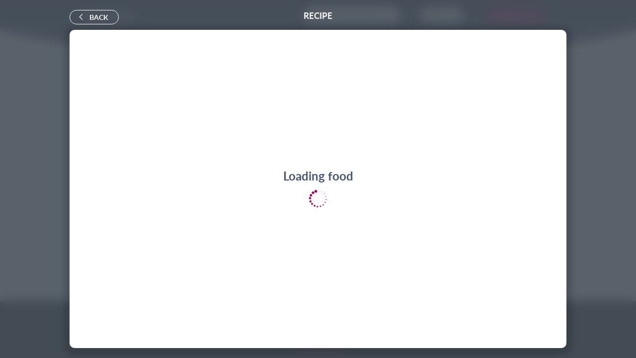

--- FILE ---
content_type: text/html;charset=UTF-8
request_url: https://www.eatlove.is/recipes/fd3a6cb8-af5c-4d2d-8be3-4c7786d2cdf4
body_size: 1895
content:
<!DOCTYPE html>

<html class="no-js" lang="en"
      xmlns="http://www.w3.org/1999/xhtml"
      xmlns:og="http://ogp.me/ns#"
      xmlns:fb="http://www.facebook.com/2008/fbml">

    <head>
        <meta charset="utf-8">
        <meta http-equiv="x-ua-compatible" content="ie=edge">

        <title>Amy&#039;s Kitchen Indian Mattar Paneer, Chickpeas, and Spinach | EatLove</title>
        <meta name="viewport" content="width=device-width, height=device-height, initial-scale=1, minimum-scale=1.0, maximum-scale=1.0, user-scalable=no, shrink-to-fit=no">
        <meta name="description" content="">
        <meta name="apple-mobile-web-app-capable" content="yes">
        <meta name="apple-mobile-web-app-title" content="EatLove">
        <link rel="apple-touch-startup-image" href="/ios-splash-screen.png">
        <link rel="apple-touch-icon" href="/apple-touch-icon.png">
        <link rel="manifest" href="/manifest.json">
        <meta name="apple-mobile-web-app-status-bar-style" content="transparent">
        <meta name="author" content="Everyday EatLove">
        <meta name="msvalidate.01" content="410263156E0188ACE0307E1A3DAC2BEF" />
        <meta property="og:title" content="Amy&#039;s Kitchen Indian Mattar Paneer, Chickpeas, and Spinach | EatLove">
        <meta property="og:type" content="website">
        <meta property="og:url" content="https://www.eatlove.is/recipes/fd3a6cb8-af5c-4d2d-8be3-4c7786d2cdf4">
        <link rel="canonical" href="https://www.eatlove.is/recipes/fd3a6cb8-af5c-4d2d-8be3-4c7786d2cdf4">
        
        <meta property="og:image" content="https://resize.chewba.info/s_s/o_1/w_500/h_500/images/8fddde4e-a42e-41dc-a10f-215bf92cc161.jpg">
        <meta property="og:image:width" content="500">
        <meta property="og:image:height" content="500">
        <meta property="og:site_name" content="EatLove">
        <meta property="og:description" content="">
        <meta property="fb:admins" content="71105676,1352875613">
        <meta property="fb:app_id" content="">

                
                <link href="https://static.chewba.info/assets/5701/css/bundle.css" rel="stylesheet">
        <link rel="shortcut icon" id="favicon" href="https://static.chewba.info/images/logo-icon-2019.ico" type="image/x-icon">

        <style>
            .loading-webapp {
                text-align: center;
                padding: 8em 0;
                color: white;
            }
            .loading-webapp h1 {
                font-size: 24px;
            }

            .loading-webapp i {
                font-size: 4em;
                color: #a00f64;
                display: inline-block;
            }

            .loading-webapp .spinner {
                text-align: center;
            }
        </style>
    </head>

    <body>
        <div id="root">
            <div class="loading-splash-overlay">
                <div class="loading-splash-screen-container">
                    <header><img src="https://static.chewba.info/images/header-logo-gray-green-2017-07-03.png" /></header>
                    <p>Intelligent, personalized meal recommendations</p>
                    <div class="spinner"><i id="app-loading-throbber" class="icon-spinner2"></i></div>
                </div>
            </div>
        </div>

        <div id="amazon-root"></div>

                <script src="https://static.chewba.info/assets/5701/js/vendor.min.js"></script>
        <script src="https://static.chewba.info/assets/5701/js/bundle.min.js"></script>

                <script><!--
        if (window.React && window.ReactDOM && window.App) {
            ReactDOM.render(React.createElement(App, {
                environment: "prod",
                self_host: location.host,
                asset_path: "https:\/\/static.chewba.info\/assets\/5701",
                build_number: "5701",
                ios_app_id: "2QSK45PH4D.com.GYFS.EatLove",
                ...{"version":"5701","static_url_prefix":"https:\/\/static.chewba.info","resize_host":"resize.chewba.info","users_api":"https:\/\/users.eatlove.is","recipe_api":"https:\/\/recipe.eatlove.is","fb_app_id":"1717064811858415","amazon_client_id":"amzn1.application-oa2-client.6126720750ed44e081a008209f689d8c","google_maps_key":"AIzaSyC0AHHOcOmsRVVL-S6L4mxkJX490psb4Yk","stripe_pubkey":"pk_live_gWt8tXHHSBGivWKW7AM7hwu8","sentry_dsn":"https:\/\/914f86d14fc747fa8039ec73c490163e@o4504283306786816.ingest.us.sentry.io\/4504283382022144","logrocket_app_id":"tqm1xa\/eatlove-prod-skba7","firebase_config":{"apiKey":"AIzaSyCJzjBlUCC6NTbQW97ZQL005apuZ1UQK4M","authDomain":"eatlove.firebaseapp.com","databaseURL":"https:\/\/eatlove.firebaseio.com","projectId":"eatlove","storageBucket":"","messagingSenderId":"508249787227","appId":"1:508249787227:web:fc75396e1ce724cdcba87e"},"firebase_public_vapid_key":"BI29Ml5TN6OK5vyD-WMxf2GspJxp_n3GI0pmWNQeUkYTCTo2b5_EDtvLyPqUzpBlMOkuC5qlj6nvKcJom4MQ_xY"},

            }), document.getElementById('root'));
        }

        --></script>

        <!-- ver 5701 //-->
    </body>
</html>


--- FILE ---
content_type: text/css
request_url: https://static.chewba.info/assets/5701/css/bundle.css
body_size: 119721
content:
.el-alert{align-items:center;border-radius:10px;display:inline-flex;margin-bottom:10px;margin-top:20px;padding:13px 20px;position:relative;text-align:left}.el-alert[data-has-icon=true]{padding:13px 20px 13px 68px}.el-alert.dismissible{padding-right:40px}.el-alert h6,.el-alert span{color:#425569}.el-alert .action-button{border:none;border-radius:25px;color:#fff;margin-left:15px;padding:3px 23px;text-align:center;text-transform:uppercase}@media screen and (min-width:47em){.el-alert .action-button{margin-left:30px}}.el-alert span{display:inline-block;font-size:14px;line-height:16px;text-align:left}.el-alert[data-has-button=true] span{width:160px}@media screen and (min-width:47em){.el-alert[data-has-button=true] span{width:200px}}.el-alert[data-has-button=true] i{display:inline-block}.el-alert .el-alert--hint{left:22px;position:absolute;top:50%;-webkit-transform:translateY(-50%);-moz-transform:translateY(-50%);-ms-transform:translateY(-50%);transform:translateY(-50%)}.el-alert .el-alert--hint .dropdown-btn{background-color:transparent;border:none}.el-alert .el-alert--hint .dropdown-dropdown{-webkit-transform:translate(-10%);-moz-transform:translate(-10%);-ms-transform:translate(-10%);transform:translate(-10%)}@media screen and (max-width:47em){.el-alert .el-alert--hint .dropdown-dropdown>.dropdown-container>.triangle,.el-alert .el-alert--hint .dropdown-dropdown>.dropdown-container>.triangle2{left:10%}}@media screen and (min-width:47em){.el-alert .el-alert--hint .dropdown-dropdown{-webkit-transform:translate(-50%);-moz-transform:translate(-50%);-ms-transform:translate(-50%);transform:translate(-50%)}}.el-alert .el-alert--hint .dropdown-content{min-width:350px}.el-alert .el-alert--hint .dropdown-content p{text-align:left}.el-alert .el-alert--icon{height:24px;width:24px}.el-alert .el-alert--icon.btn{cursor:pointer}.el-alert .el-alert--icon i{font-size:24px}.el-alert.question{background-color:#ffe4d7}.el-alert.question .el-alert--icon i{color:#ff7735}.el-alert.question .action-button{background-color:#ff7735}.el-alert.info{background-color:#ddeefc}.el-alert.info .el-alert--icon i{color:#55acee}.el-alert.info .action-button{background-color:#55acee}.el-alert.error{background-color:#ffd1d1}.el-alert.error .el-alert--icon i{color:#ff1b1b}.el-alert.error .action-button{background-color:#ff1b1b}.el-alert.success{background-color:#d5f6ea}.el-alert.success .el-alert--icon i{color:#2cd296}.el-alert.success .action-button{background-color:#2cd296}.el-alert.warning{background-color:#f8f1e1}.el-alert.warning .el-alert--icon i{color:#dcb76b}.el-alert.warning .action-button{background-color:#dcb76b}.el-alert .el-alert--content{flex:1}.el-alert .close-button{background:transparent;border:none;cursor:pointer;font-size:16px;opacity:.7;padding:5px;position:absolute;right:10px;top:10px;transition:opacity .2s}.el-alert .close-button:hover{opacity:1}.el-alert .close-button i{color:#425569}.pro-dropdown-container{display:inline-block;position:relative;vertical-align:top}.pro-dropdown-container>.dropdown-btn{overflow:hidden;text-overflow:ellipsis;white-space:nowrap}.pro-dropdown-container>.dropdown-btn:after{speak:none;-webkit-font-smoothing:antialiased;-moz-osx-font-smoothing:grayscale;content:"";display:inline-block;float:right;font-family:eatlove;font-style:normal;font-variant:normal;font-weight:400;line-height:1;padding-left:5px;padding-top:2px;text-transform:none}.pro-dropdown-container[data-hide-chevron=true]>.dropdown-btn:after{display:none}.pro-dropdown-container>.dropdown-dropdown{left:50%;max-height:0;opacity:0;overflow:hidden;position:absolute;top:100%;-webkit-transform:translate(-45%,-20px);-moz-transform:translate(-45%,-20px);-ms-transform:translate(-45%,-20px);transform:translate(-45%,-20px);-webkit-transition:all .25s ease-in-out;-moz-transition:all .25s ease-in-out;-o-transition:all .25s ease-in-out;transition:all .25s ease-in-out;z-index:100}.pro-dropdown-container>.dropdown-dropdown>.dropdown-container>.triangle{border-bottom:10px solid #e0e0e0;top:0}.pro-dropdown-container>.dropdown-dropdown>.dropdown-container>.triangle,.pro-dropdown-container>.dropdown-dropdown>.dropdown-container>.triangle2{border-left:10px solid transparent;border-right:10px solid transparent;height:0;left:50%;position:absolute;-webkit-transform:translateX(-50%);-moz-transform:translateX(-50%);-ms-transform:translateX(-50%);transform:translateX(-50%);width:0;z-index:27}.pro-dropdown-container>.dropdown-dropdown>.dropdown-container>.triangle2{border-bottom:10px solid #fff;top:1px}.pro-dropdown-container>.dropdown-dropdown>.dropdown-container>.dropdown-content{background-color:#fff;border:.5px solid #e0e0e0;-webkit-box-shadow:0 4px 8px 0 rgba(0,0,0,.1);-moz-box-shadow:0 4px 8px 0 rgba(0,0,0,.1);-spec-box-shadow:0 4px 8px 0 rgba(0,0,0,.1);box-shadow:0 4px 8px 0 rgba(0,0,0,.1);margin-top:10px;max-width:100vw;padding:20px;position:relative;will-change:filter;z-index:26}.pro-dropdown-container>.dropdown-dropdown>.dropdown-container>.dropdown-content>.close-btn{background:none;border:none;color:#425569;font-size:8px;padding:1.5em;position:absolute;right:0;top:0}.pro-dropdown-container[data-state=true] .dropdown-dropdown{display:block;max-height:50em;opacity:1;overflow-y:auto}.pro-dropdown-container[data-closing=true] .dropdown-container{opacity:0}.add-daily-log-photo-btn,.file-upload{position:relative;width:100%}.add-daily-log-photo-btn .error,.file-upload .error{color:#991b1f;font-weight:800}.add-daily-log-photo-btn .default-file-upload-btn,.file-upload .default-file-upload-btn{-webkit-apperance:none;background-color:transparent;background-color:#fff;border:1px solid #a30063;-webkit-border-radius:0;-spec-border-radius:0;border-radius:0;-webkit-border-radius:40px;-spec-border-radius:40px;border-radius:40px;color:#a30063;display:inline-block;font-size:10px;font-size:12px;font-weight:400;line-height:1;margin:5px;outline:0;padding:8px 30px;text-align:center;text-decoration:underline;text-transform:uppercase;-webkit-user-select:none;-moz-user-select:none;-ms-user-select:none;-spec-user-select:none;user-select:none}.add-daily-log-photo-btn .default-file-upload-btn,.add-daily-log-photo-btn .default-file-upload-btn i,.file-upload .default-file-upload-btn,.file-upload .default-file-upload-btn i{-webkit-transition:background-color 1s ease,color 1s ease;-moz-transition:background-color 1s ease,color 1s ease;-o-transition:background-color 1s ease,color 1s ease;transition:background-color 1s ease,color 1s ease}.add-daily-log-photo-btn .default-file-upload-btn:active,.add-daily-log-photo-btn .default-file-upload-btn:hover,.file-upload .default-file-upload-btn:active,.file-upload .default-file-upload-btn:hover{background-color:#a30063;color:#fff;text-decoration:none}.add-daily-log-photo-btn .default-file-upload-btn:active i,.add-daily-log-photo-btn .default-file-upload-btn:hover i,.file-upload .default-file-upload-btn:active i,.file-upload .default-file-upload-btn:hover i{color:#fff}.add-daily-log-photo-btn .default-file-upload-btn:focus,.file-upload .default-file-upload-btn:focus{border-color:#a30063}.add-daily-log-photo-btn.add-daily-log-photo-btn .default-file-upload-btn,.file-upload.add-daily-log-photo-btn .default-file-upload-btn{margin:unset;padding:unset;text-decoration:none}.add-daily-log-photo-btn.medium-upload-btn button .uploading-text[data-uploading=true],.file-upload.medium-upload-btn button .uploading-text[data-uploading=true]{font-size:8px}.add-daily-log-photo-btn.medium-upload-btn button .upload-bar-background,.file-upload.medium-upload-btn button .upload-bar-background{top:12px}.add-daily-log-photo-btn.large-upload-btn button .uploading-text[data-uploading=true],.file-upload.large-upload-btn button .uploading-text[data-uploading=true]{font-size:10px}.add-daily-log-photo-btn.large-upload-btn button .upload-bar-background,.file-upload.large-upload-btn button .upload-bar-background{top:15px}.add-daily-log-photo-btn.extra-large-upload-btn button .uploading-text[data-uploading=true],.file-upload.extra-large-upload-btn button .uploading-text[data-uploading=true]{font-size:12px}.add-daily-log-photo-btn.extra-large-upload-btn button .upload-bar-background,.file-upload.extra-large-upload-btn button .upload-bar-background{top:18px}@media screen and (max-width:470px){.add-daily-log-photo-btn.footer-upload-btn button,.file-upload.footer-upload-btn button{margin:0;width:100%}}.add-daily-log-photo-btn button .uploading-text,.file-upload button .uploading-text{display:block;position:relative;text-transform:none}.add-daily-log-photo-btn button .uploading-text[data-uploading=true],.file-upload button .uploading-text[data-uploading=true]{background-color:initial;bottom:10px;color:initial;font-size:6px}.add-daily-log-photo-btn button .upload-bar-background,.file-upload button .upload-bar-background{background:rgba(50,66,83,.12);border-radius:15px;display:block;height:6px;margin:0 auto;position:relative;top:10px;width:67.5%}.add-daily-log-photo-btn button .upload-bar-background .upload-bar-fill,.file-upload button .upload-bar-background .upload-bar-fill{background:#a30063;border-radius:15px;height:6px;left:0;position:absolute;width:50%}.add-daily-log-photo-btn.add-daily-log-photo-btn button .uploading-text[data-uploading=true],.file-upload.add-daily-log-photo-btn button .uploading-text[data-uploading=true]{background-color:initial;bottom:15px;color:initial;font-size:8px}.add-daily-log-photo-btn.add-daily-log-photo-btn .upload-bar-background,.file-upload.add-daily-log-photo-btn .upload-bar-background{height:8px;top:14px;width:75%}.add-daily-log-photo-btn input[type=file],.file-upload input[type=file]{bottom:0;cursor:pointer;left:0;margin:0;opacity:0;position:absolute;right:0;top:0;width:100%;z-index:2}.add-daily-log-photo-btn[data-uploading=true]:hover button,.file-upload[data-uploading=true]:hover button{background-color:initial;color:initial}.edit-recipe-image{border:1px solid #a8acbe;-webkit-border-radius:5px;-spec-border-radius:5px;border-radius:5px;display:inline-block;margin:10px 0 0;vertical-align:bottom}.edit-recipe-image,.edit-recipe-image>a>img{height:62px;width:62px}.edit-recipe-image .new-image-btn,.edit-recipe-image>.file-upload button{background-color:#fff;border:none;color:#a10c63;font-size:22px;height:62px;text-decoration:none;-webkit-transition:background-color .25s ease-in-out;-moz-transition:background-color .25s ease-in-out;-o-transition:background-color .25s ease-in-out;transition:background-color .25s ease-in-out;width:62px}.edit-image-modal-body{position:relative}.edit-image-modal-body .recipe-image-full{display:block;margin:auto;max-width:100%}.edit-recipe-upload-form{align-items:center;display:flex;flex-direction:column;gap:30px;margin:30px auto}.edit-recipe-upload-form>input[type=text]{height:0;opacity:0;overflow:hidden}.edit-recipe-upload-form .file-upload{width:auto}.edit-recipe-upload-form>i{color:#e2e2e2;display:inline-block;font-size:80px}@media screen and (max-width:47em){.scanning-text{display:flex;flex-direction:column;gap:10px;height:80px;justify-content:center;padding-bottom:10px;width:80px}}.scanning-text .uploading-text{background-color:initial;color:initial;font-size:12px;text-transform:none}@media screen and (min-width:47em){.scanning-text .uploading-text{bottom:10px;display:block;padding:3px;position:relative}}.scanning-text .upload-bar-background{background:rgba(50,66,83,.12);border-radius:15px;display:block;height:6px;margin:0 auto;position:relative;width:67.5%}@media screen and (min-width:47em){.scanning-text .upload-bar-background{top:20px}}.scanning-text .upload-bar-background .upload-bar-fill{background:#a30063;border-radius:15px;height:6px;left:0;position:absolute;width:50%}.add-daily-log-photo-btn-popup,.file-upload-popup,.food-editor-photo-btn-popup,.recipe-editor-photo-btn-popup{position:relative;width:100%}.add-daily-log-photo-btn-popup .close-btn,.add-daily-log-photo-btn-popup .triangle,.add-daily-log-photo-btn-popup .triangle2,.file-upload-popup .close-btn,.file-upload-popup .triangle,.file-upload-popup .triangle2,.food-editor-photo-btn-popup .close-btn,.food-editor-photo-btn-popup .triangle,.food-editor-photo-btn-popup .triangle2,.recipe-editor-photo-btn-popup .close-btn,.recipe-editor-photo-btn-popup .triangle,.recipe-editor-photo-btn-popup .triangle2{display:none!important}.add-daily-log-photo-btn-popup .error,.file-upload-popup .error,.food-editor-photo-btn-popup .error,.recipe-editor-photo-btn-popup .error{color:#991b1f;font-weight:800}.add-daily-log-photo-btn-popup .dropdown-btn,.file-upload-popup .dropdown-btn,.food-editor-photo-btn-popup .dropdown-btn,.recipe-editor-photo-btn-popup .dropdown-btn{align-items:center!important;display:flex!important;justify-content:center!important}.add-daily-log-photo-btn-popup .popup-content,.file-upload-popup .popup-content,.food-editor-photo-btn-popup .popup-content,.recipe-editor-photo-btn-popup .popup-content{color:#000;opacity:.9;padding:0;width:200px}.add-daily-log-photo-btn-popup .photo-options,.file-upload-popup .photo-options,.food-editor-photo-btn-popup .photo-options,.recipe-editor-photo-btn-popup .photo-options{align-items:center;display:flex;font-size:18px;justify-content:space-between;padding:10px;width:100%}.add-daily-log-photo-btn-popup .default-file-upload-btn,.file-upload-popup .default-file-upload-btn,.food-editor-photo-btn-popup .default-file-upload-btn,.recipe-editor-photo-btn-popup .default-file-upload-btn{background-color:transparent;display:inline-block;font-size:20px;font-weight:400;text-align:center}.add-daily-log-photo-btn-popup.recipe-editor-photo-btn-popup .default-file-upload-btn,.file-upload-popup.recipe-editor-photo-btn-popup .default-file-upload-btn,.food-editor-photo-btn-popup.recipe-editor-photo-btn-popup .default-file-upload-btn,.recipe-editor-photo-btn-popup.recipe-editor-photo-btn-popup .default-file-upload-btn{height:40px;width:40px}.add-daily-log-photo-btn-popup.food-editor-photo-btn-popup .default-file-upload-btn,.file-upload-popup.food-editor-photo-btn-popup .default-file-upload-btn,.food-editor-photo-btn-popup.food-editor-photo-btn-popup .default-file-upload-btn,.recipe-editor-photo-btn-popup.food-editor-photo-btn-popup .default-file-upload-btn{color:#a30063;height:80px;padding-top:10px;width:80px}.add-daily-log-photo-btn-popup.add-daily-log-photo-btn-popup .default-file-upload-btn,.file-upload-popup.add-daily-log-photo-btn-popup .default-file-upload-btn,.food-editor-photo-btn-popup.add-daily-log-photo-btn-popup .default-file-upload-btn,.recipe-editor-photo-btn-popup.add-daily-log-photo-btn-popup .default-file-upload-btn{color:#a30063;font-size:24px;height:62px;margin:unset;padding:unset;width:62px}.add-daily-log-photo-btn-popup.medium-upload-btn button .uploading-text[data-uploading=true],.file-upload-popup.medium-upload-btn button .uploading-text[data-uploading=true],.food-editor-photo-btn-popup.medium-upload-btn button .uploading-text[data-uploading=true],.recipe-editor-photo-btn-popup.medium-upload-btn button .uploading-text[data-uploading=true]{font-size:8px}.add-daily-log-photo-btn-popup.medium-upload-btn button .upload-bar-background,.file-upload-popup.medium-upload-btn button .upload-bar-background,.food-editor-photo-btn-popup.medium-upload-btn button .upload-bar-background,.recipe-editor-photo-btn-popup.medium-upload-btn button .upload-bar-background{top:12px}.add-daily-log-photo-btn-popup.large-upload-btn button .uploading-text[data-uploading=true],.file-upload-popup.large-upload-btn button .uploading-text[data-uploading=true],.food-editor-photo-btn-popup.large-upload-btn button .uploading-text[data-uploading=true],.recipe-editor-photo-btn-popup.large-upload-btn button .uploading-text[data-uploading=true]{font-size:10px}.add-daily-log-photo-btn-popup.large-upload-btn button .upload-bar-background,.file-upload-popup.large-upload-btn button .upload-bar-background,.food-editor-photo-btn-popup.large-upload-btn button .upload-bar-background,.recipe-editor-photo-btn-popup.large-upload-btn button .upload-bar-background{top:15px}.add-daily-log-photo-btn-popup.extra-large-upload-btn button .uploading-text[data-uploading=true],.file-upload-popup.extra-large-upload-btn button .uploading-text[data-uploading=true],.food-editor-photo-btn-popup.extra-large-upload-btn button .uploading-text[data-uploading=true],.recipe-editor-photo-btn-popup.extra-large-upload-btn button .uploading-text[data-uploading=true]{font-size:12px}.add-daily-log-photo-btn-popup.extra-large-upload-btn button .upload-bar-background,.file-upload-popup.extra-large-upload-btn button .upload-bar-background,.food-editor-photo-btn-popup.extra-large-upload-btn button .upload-bar-background,.recipe-editor-photo-btn-popup.extra-large-upload-btn button .upload-bar-background{top:18px}@media screen and (max-width:470px){.add-daily-log-photo-btn-popup.footer-upload-btn button,.file-upload-popup.footer-upload-btn button,.food-editor-photo-btn-popup.footer-upload-btn button,.recipe-editor-photo-btn-popup.footer-upload-btn button{margin:0;width:100%}}.add-daily-log-photo-btn-popup button,.file-upload-popup button,.food-editor-photo-btn-popup button,.recipe-editor-photo-btn-popup button{background:none;border:none}.add-daily-log-photo-btn-popup button .uploading-text,.file-upload-popup button .uploading-text,.food-editor-photo-btn-popup button .uploading-text,.recipe-editor-photo-btn-popup button .uploading-text{display:block;position:relative;text-transform:none}.add-daily-log-photo-btn-popup button .uploading-text p,.file-upload-popup button .uploading-text p,.food-editor-photo-btn-popup button .uploading-text p,.recipe-editor-photo-btn-popup button .uploading-text p{line-height:1}.add-daily-log-photo-btn-popup button .uploading-text[data-uploading=true],.file-upload-popup button .uploading-text[data-uploading=true],.food-editor-photo-btn-popup button .uploading-text[data-uploading=true],.recipe-editor-photo-btn-popup button .uploading-text[data-uploading=true]{background-color:initial;bottom:20px;color:initial;font-size:12px}.add-daily-log-photo-btn-popup button .upload-bar-background,.file-upload-popup button .upload-bar-background,.food-editor-photo-btn-popup button .upload-bar-background,.recipe-editor-photo-btn-popup button .upload-bar-background{background:rgba(50,66,83,.12);border-radius:15px;display:block;height:6px;margin:0 auto;position:relative;top:12px;width:67.5%}.add-daily-log-photo-btn-popup button .upload-bar-background .upload-bar-fill,.file-upload-popup button .upload-bar-background .upload-bar-fill,.food-editor-photo-btn-popup button .upload-bar-background .upload-bar-fill,.recipe-editor-photo-btn-popup button .upload-bar-background .upload-bar-fill{background:#a30063;border-radius:15px;height:6px;left:0;position:absolute;width:50%}.add-daily-log-photo-btn-popup.recipe-editor-photo-btn-popup button .upload-bar-background,.file-upload-popup.recipe-editor-photo-btn-popup button .upload-bar-background,.food-editor-photo-btn-popup.recipe-editor-photo-btn-popup button .upload-bar-background,.recipe-editor-photo-btn-popup.recipe-editor-photo-btn-popup button .upload-bar-background{top:18px}.add-daily-log-photo-btn-popup.recipe-editor-photo-btn-popup button .uploading-text[data-uploading=true],.file-upload-popup.recipe-editor-photo-btn-popup button .uploading-text[data-uploading=true],.food-editor-photo-btn-popup.recipe-editor-photo-btn-popup button .uploading-text[data-uploading=true],.recipe-editor-photo-btn-popup.recipe-editor-photo-btn-popup button .uploading-text[data-uploading=true]{bottom:2px;font-size:8px}.add-daily-log-photo-btn-popup.recipe-editor-photo-btn-popup button>i,.file-upload-popup.recipe-editor-photo-btn-popup button>i,.food-editor-photo-btn-popup.recipe-editor-photo-btn-popup button>i,.recipe-editor-photo-btn-popup.recipe-editor-photo-btn-popup button>i{color:unset!important}.add-daily-log-photo-btn-popup.add-daily-log-photo-btn-popup button .uploading-text[data-uploading=true],.file-upload-popup.add-daily-log-photo-btn-popup button .uploading-text[data-uploading=true],.food-editor-photo-btn-popup.add-daily-log-photo-btn-popup button .uploading-text[data-uploading=true],.recipe-editor-photo-btn-popup.add-daily-log-photo-btn-popup button .uploading-text[data-uploading=true]{bottom:15px;font-size:8px}.add-daily-log-photo-btn-popup.add-daily-log-photo-btn-popup .upload-bar-background,.file-upload-popup.add-daily-log-photo-btn-popup .upload-bar-background,.food-editor-photo-btn-popup.add-daily-log-photo-btn-popup .upload-bar-background,.recipe-editor-photo-btn-popup.add-daily-log-photo-btn-popup .upload-bar-background{height:8px;top:14px;width:75%}.add-daily-log-photo-btn-popup input[type=file],.file-upload-popup input[type=file],.food-editor-photo-btn-popup input[type=file],.recipe-editor-photo-btn-popup input[type=file]{bottom:unset!important;cursor:pointer;left:unset!important;opacity:0;position:absolute;right:unset!important;top:unset!important;width:100%}.el-popup{display:inline-block;position:relative;vertical-align:top}.el-popup .popup-btn{overflow:hidden;text-overflow:ellipsis;white-space:nowrap}.el-popup .popup-btn:after{speak:none;-webkit-font-smoothing:antialiased;-moz-osx-font-smoothing:grayscale;content:"";display:inline-block;float:right;font-family:eatlove;font-style:normal;font-variant:normal;font-weight:400;line-height:1;padding-left:5px;padding-top:2px;text-transform:none}.el-popup[data-hide-chevron=true] .popup-btn:after{display:none}.el-popup .popup-dropdown{max-height:0;opacity:0;overflow:hidden;position:absolute;-webkit-transition:all .25s ease-in-out;-moz-transition:all .25s ease-in-out;-o-transition:all .25s ease-in-out;transition:all .25s ease-in-out;z-index:10}.el-popup .triangle,.el-popup .triangle2{height:0;position:absolute;width:0;z-index:20}.el-popup .popup-content{background-color:#fff;border:.5px solid #e0e0e0;-webkit-border-radius:10px;-spec-border-radius:10px;border-radius:10px;-webkit-box-shadow:0 4px 12px 0 rgba(0,0,0,.15);-moz-box-shadow:0 4px 12px 0 rgba(0,0,0,.15);-spec-box-shadow:0 4px 12px 0 rgba(0,0,0,.15);box-shadow:0 4px 12px 0 rgba(0,0,0,.15);margin-top:10px;max-width:100vw;padding:17px 20px 10px 10px;position:relative;will-change:filter}.el-popup .popup-content>footer{align-items:center;display:flex;justify-content:space-evenly;padding:20px 20px 0;text-align:center}.el-popup .close-btn{background:none;border:none;color:#475672;font-size:10px;padding:10px;position:absolute;right:0;top:0}.el-popup[data-state=true] .popup-dropdown{display:block;max-height:50em;opacity:1;overflow:visible}.el-popup[data-closing=true] .popup-container{opacity:0}.el-popup.el-popup-dark .popup-content{background-color:#475672;border:.5px solid #475672;color:#fff}.el-popup.el-popup-dark .close-btn{color:#fff}.el-popup-top-center .popup-dropdown,.el-popup-top-left .popup-dropdown,.el-popup-top-left-center .popup-dropdown,.el-popup-top-right .popup-dropdown,.el-popup-top-right-center .popup-dropdown{top:100%}.el-popup-top-center .triangle,.el-popup-top-left .triangle,.el-popup-top-left-center .triangle,.el-popup-top-right .triangle,.el-popup-top-right-center .triangle{border-bottom:10px solid #e0e0e0;border-left:10px solid transparent;border-right:10px solid transparent;top:0}.el-popup-top-center .triangle2,.el-popup-top-left .triangle2,.el-popup-top-left-center .triangle2,.el-popup-top-right .triangle2,.el-popup-top-right-center .triangle2{border-bottom:10px solid #fff;border-left:10px solid transparent;border-right:10px solid transparent;top:1px}.el-popup-top-center.el-popup-dark .triangle,.el-popup-top-center.el-popup-dark .triangle2,.el-popup-top-left-center.el-popup-dark .triangle,.el-popup-top-left-center.el-popup-dark .triangle2,.el-popup-top-left.el-popup-dark .triangle,.el-popup-top-left.el-popup-dark .triangle2,.el-popup-top-right-center.el-popup-dark .triangle,.el-popup-top-right-center.el-popup-dark .triangle2,.el-popup-top-right.el-popup-dark .triangle,.el-popup-top-right.el-popup-dark .triangle2{border-bottom:10px solid #475672}.el-popup-bottom-center .popup-dropdown,.el-popup-bottom-left .popup-dropdown,.el-popup-bottom-left-center .popup-dropdown,.el-popup-bottom-right .popup-dropdown,.el-popup-bottom-right-center .popup-dropdown{bottom:100%}.el-popup-bottom-center .popup-content,.el-popup-bottom-left .popup-content,.el-popup-bottom-left-center .popup-content,.el-popup-bottom-right .popup-content,.el-popup-bottom-right-center .popup-content{margin-bottom:10px;margin-top:0}.el-popup-bottom-center .triangle,.el-popup-bottom-left .triangle,.el-popup-bottom-left-center .triangle,.el-popup-bottom-right .triangle,.el-popup-bottom-right-center .triangle{border-left:10px solid transparent;border-right:10px solid transparent;border-top:10px solid #e0e0e0;bottom:0}.el-popup-bottom-center .triangle2,.el-popup-bottom-left .triangle2,.el-popup-bottom-left-center .triangle2,.el-popup-bottom-right .triangle2,.el-popup-bottom-right-center .triangle2{border-left:10px solid transparent;border-right:10px solid transparent;border-top:10px solid #fff;bottom:1px}.el-popup-bottom-center.el-popup-dark .triangle,.el-popup-bottom-center.el-popup-dark .triangle2,.el-popup-bottom-left-center.el-popup-dark .triangle,.el-popup-bottom-left-center.el-popup-dark .triangle2,.el-popup-bottom-left.el-popup-dark .triangle,.el-popup-bottom-left.el-popup-dark .triangle2,.el-popup-bottom-right-center.el-popup-dark .triangle,.el-popup-bottom-right-center.el-popup-dark .triangle2,.el-popup-bottom-right.el-popup-dark .triangle,.el-popup-bottom-right.el-popup-dark .triangle2{border-top:10px solid #475672}.el-popup-bottom-left .popup-dropdown,.el-popup-top-left .popup-dropdown{left:50%;-webkit-transform:translate(-15%);-moz-transform:translate(-15%);-ms-transform:translate(-15%);transform:translate(-15%)}.el-popup-bottom-left .triangle,.el-popup-bottom-left .triangle2,.el-popup-top-left .triangle,.el-popup-top-left .triangle2{left:15%;-webkit-transform:translate(-50%);-moz-transform:translate(-50%);-ms-transform:translate(-50%);transform:translate(-50%)}.el-popup-bottom-left-center .popup-dropdown,.el-popup-bottom-left-center .triangle,.el-popup-bottom-left-center .triangle2,.el-popup-top-left-center .popup-dropdown,.el-popup-top-left-center .triangle,.el-popup-top-left-center .triangle2{left:32.5%;-webkit-transform:translate(-32.5%);-moz-transform:translate(-32.5%);-ms-transform:translate(-32.5%);transform:translate(-32.5%)}.el-popup-bottom-center .popup-dropdown,.el-popup-bottom-center .triangle,.el-popup-bottom-center .triangle2,.el-popup-top-center .popup-dropdown,.el-popup-top-center .triangle,.el-popup-top-center .triangle2{left:50%;-webkit-transform:translate(-50%);-moz-transform:translate(-50%);-ms-transform:translate(-50%);transform:translate(-50%)}.el-popup-bottom-right-center .popup-dropdown,.el-popup-bottom-right-center .triangle,.el-popup-bottom-right-center .triangle2,.el-popup-top-right-center .popup-dropdown,.el-popup-top-right-center .triangle,.el-popup-top-right-center .triangle2{left:67.5%;-webkit-transform:translate(-67.5%);-moz-transform:translate(-67.5%);-ms-transform:translate(-67.5%);transform:translate(-67.5%)}.el-popup-bottom-right .popup-dropdown,.el-popup-top-right .popup-dropdown{right:50%;-webkit-transform:translate(15%);-moz-transform:translate(15%);-ms-transform:translate(15%);transform:translate(15%)}.el-popup-bottom-right .triangle,.el-popup-bottom-right .triangle2,.el-popup-top-right .triangle,.el-popup-top-right .triangle2{right:15%;-webkit-transform:translate(50%);-moz-transform:translate(50%);-ms-transform:translate(50%);transform:translate(50%)}.el-popup-left-bottom .popup-dropdown,.el-popup-left-bottom-center .popup-dropdown,.el-popup-left-center .popup-dropdown,.el-popup-left-top .popup-dropdown,.el-popup-left-top-center .popup-dropdown{left:100%}.el-popup-left-bottom .popup-content,.el-popup-left-bottom-center .popup-content,.el-popup-left-center .popup-content,.el-popup-left-top .popup-content,.el-popup-left-top-center .popup-content{margin-left:10px;margin-top:0}.el-popup-left-bottom .triangle,.el-popup-left-bottom-center .triangle,.el-popup-left-center .triangle,.el-popup-left-top .triangle,.el-popup-left-top-center .triangle{border:10px solid transparent;border-left:none;border-right-color:#e0e0e0;left:0}.el-popup-left-bottom .triangle2,.el-popup-left-bottom-center .triangle2,.el-popup-left-center .triangle2,.el-popup-left-top .triangle2,.el-popup-left-top-center .triangle2{border:10px solid transparent;border-left:none;border-right-color:#fff;left:1px}.el-popup-left-bottom-center.el-popup-dark .triangle,.el-popup-left-bottom-center.el-popup-dark .triangle2,.el-popup-left-bottom.el-popup-dark .triangle,.el-popup-left-bottom.el-popup-dark .triangle2,.el-popup-left-center.el-popup-dark .triangle,.el-popup-left-center.el-popup-dark .triangle2,.el-popup-left-top-center.el-popup-dark .triangle,.el-popup-left-top-center.el-popup-dark .triangle2,.el-popup-left-top.el-popup-dark .triangle,.el-popup-left-top.el-popup-dark .triangle2{border-right:10px solid #475672}.el-popup-right-bottom .popup-dropdown,.el-popup-right-bottom-center .popup-dropdown,.el-popup-right-center .popup-dropdown,.el-popup-right-top .popup-dropdown,.el-popup-right-top-center .popup-dropdown{right:100%}.el-popup-right-bottom .popup-content,.el-popup-right-bottom-center .popup-content,.el-popup-right-center .popup-content,.el-popup-right-top .popup-content,.el-popup-right-top-center .popup-content{margin-right:10px;margin-top:0}.el-popup-right-bottom .triangle,.el-popup-right-bottom-center .triangle,.el-popup-right-center .triangle,.el-popup-right-top .triangle,.el-popup-right-top-center .triangle{border:10px solid transparent;border-left:10px solid #e0e0e0;border-right:none;right:3px}.el-popup-right-bottom .triangle2,.el-popup-right-bottom-center .triangle2,.el-popup-right-center .triangle2,.el-popup-right-top .triangle2,.el-popup-right-top-center .triangle2{border:10px solid transparent;border-left:10px solid #fff;border-right:none;right:3px}.el-popup-right-bottom-center.el-popup-dark .triangle,.el-popup-right-bottom-center.el-popup-dark .triangle2,.el-popup-right-bottom.el-popup-dark .triangle,.el-popup-right-bottom.el-popup-dark .triangle2,.el-popup-right-center.el-popup-dark .triangle,.el-popup-right-center.el-popup-dark .triangle2,.el-popup-right-top-center.el-popup-dark .triangle,.el-popup-right-top-center.el-popup-dark .triangle2,.el-popup-right-top.el-popup-dark .triangle,.el-popup-right-top.el-popup-dark .triangle2{border-left:10px solid #475672}.el-popup-left-top .popup-dropdown,.el-popup-right-top .popup-dropdown{top:50%;-webkit-transform:translateY(-15%);-moz-transform:translateY(-15%);-ms-transform:translateY(-15%);transform:translateY(-15%)}.el-popup-left-top .triangle,.el-popup-left-top .triangle2,.el-popup-right-top .triangle,.el-popup-right-top .triangle2{top:15%;-webkit-transform:translateY(-50%);-moz-transform:translateY(-50%);-ms-transform:translateY(-50%);transform:translateY(-50%)}.el-popup-left-top-center .popup-dropdown,.el-popup-right-top-center .popup-dropdown{top:50%;-webkit-transform:translateY(-32.5%);-moz-transform:translateY(-32.5%);-ms-transform:translateY(-32.5%);transform:translateY(-32.5%)}.el-popup-left-top-center .triangle,.el-popup-left-top-center .triangle2,.el-popup-right-top-center .triangle,.el-popup-right-top-center .triangle2{top:32.5%;-webkit-transform:translateY(-50%);-moz-transform:translateY(-50%);-ms-transform:translateY(-50%);transform:translateY(-50%)}.el-popup-left-center .popup-dropdown,.el-popup-left-center .triangle,.el-popup-left-center .triangle2,.el-popup-right-center .popup-dropdown,.el-popup-right-center .triangle,.el-popup-right-center .triangle2{top:50%;-webkit-transform:translateY(-50%);-moz-transform:translateY(-50%);-ms-transform:translateY(-50%);transform:translateY(-50%)}.el-popup-left-bottom-center .popup-dropdown,.el-popup-right-bottom-center .popup-dropdown{top:50%;-webkit-transform:translateY(-67.5%);-moz-transform:translateY(-67.5%);-ms-transform:translateY(-67.5%);transform:translateY(-67.5%)}.el-popup-left-bottom-center .triangle,.el-popup-left-bottom-center .triangle2,.el-popup-right-bottom-center .triangle,.el-popup-right-bottom-center .triangle2{top:67.5%;-webkit-transform:translateY(-50%);-moz-transform:translateY(-50%);-ms-transform:translateY(-50%);transform:translateY(-50%)}.el-popup-left-bottom .popup-dropdown,.el-popup-right-bottom .popup-dropdown{top:50%;-webkit-transform:translateY(-85%);-moz-transform:translateY(-85%);-ms-transform:translateY(-85%);transform:translateY(-85%)}.el-popup-left-bottom .triangle,.el-popup-left-bottom .triangle2,.el-popup-right-bottom .triangle,.el-popup-right-bottom .triangle2{top:85%;-webkit-transform:translateY(-50%);-moz-transform:translateY(-50%);-ms-transform:translateY(-50%);transform:translateY(-50%)}.contact-form-btn{cursor:pointer}.contact-form-modal-container .contact-form textarea{min-height:80px;resize:vertical}.contact-form-modal-container .contact-form .contact-subject-select{width:100%}.contact-form-modal-container .user-info{background-color:#f8f9fa;border:1px solid #dee2e6;border-radius:4px;margin-bottom:20px;padding:12px}.contact-form-modal-container .user-info p{color:#495057;font-size:14px;margin:0}.contact-form-modal-container .contact-form-success{padding:20px 0;text-align:center}.contact-form-modal-container .contact-form-success i{color:#28a745;display:block;font-size:48px;margin-bottom:15px}.contact-form-modal-container .contact-form-success p{color:#333;font-size:16px;margin:0}.contact-form-modal-container .el-alert{display:block;margin:20px auto 0;max-width:350px;width:100%}.contact-form-modal-container .contact-form-error{background-color:#f8d7da;border:1px solid #f5c6cb;border-radius:4px;margin-top:15px;padding:12px}.contact-form-modal-container .contact-form-error p{color:#721c24;font-size:14px;margin:0}.contact-form-modal-container .screenshots-section{margin-top:20px}.contact-form-modal-container .screenshots-section label{color:#777881;display:block;font-weight:700;margin-bottom:5px}.contact-form-modal-container .screenshot-help{color:#b7b7b7;font-size:14px;margin-bottom:15px}.contact-form-modal-container .screenshot-uploads{display:flex;flex-wrap:wrap;gap:15px}.contact-form-modal-container .edit-recipe-image{border:1px solid #e2e2e2;margin:0}.contact-form-modal-container .edit-recipe-image .file-upload button,.contact-form-modal-container .edit-recipe-image .new-image-btn{background:none;border:none;color:#a10c63;font-size:22px}.site-footer{background:#465567;clear:both;color:#fff;font-size:14px;padding:30px 32px}.site-footer .footer-container{margin:auto;max-width:875px;position:relative}.site-footer .footer-container>footer h6{font-size:12px;font-weight:400;margin:13px 0 0;text-align:center}.site-footer .logo-container{display:block;text-align:center}@media screen and (min-width:600px){.site-footer .logo-container{display:inline-block}}.site-footer .logo-container img{margin:auto;max-width:87px}@media screen and (min-width:600px){.site-footer .logo-container img{margin:0 0 0 -5px;max-width:160px}}.site-footer .logo-container span{display:inline-block;font-size:11px;font-weight:700;vertical-align:bottom}@media screen and (min-width:600px){.site-footer .logo-container span{font-size:18px}}.site-footer .sections{text-align:center}.site-footer .section{display:inline-block;margin:20px;max-width:250px;text-align:left;vertical-align:top}@media screen and (min-width:500px){.site-footer .section:first-child{margin:20px 20px 20px 0}.site-footer .section:last-child{margin:20px 0 20px 20px}}.site-footer a,.site-footer a:visited{color:#fff;cursor:pointer;text-decoration:none}.site-footer a:hover,.site-footer a:visited:hover{text-decoration:underline}.site-footer li em{display:inline-block;font-weight:700;margin:0 0 10px}.site-footer .tagline{margin:5px 0;text-align:center}@media screen and (min-width:600px){.site-footer .tagline{text-align:left}}.site-footer .social-media{display:block;margin:0;max-width:none;text-align:center}@media screen and (min-width:600px){.site-footer .social-media{position:absolute;right:0;top:0}}.site-footer .social-media li{display:inline-block}.site-footer .social-media li a{background-color:#d8d8d8;-webkit-border-radius:40px;-spec-border-radius:40px;border-radius:40px;color:#425569;display:inline-block;height:24px;margin:4px;padding:3px 0;text-align:center;width:24px}@media screen and (min-width:600px){.site-footer .social-media li a{font-size:18px;height:40px;padding:10px 0;width:40px}}.site-footer .retrieve-invite{max-width:200px}.site-footer .contact-sales2-btn,.site-footer .retrieve-invite2-btn{-webkit-apperance:none;background-color:#fff;background-color:transparent;border:1px solid #fff;-webkit-border-radius:40px;-spec-border-radius:40px;border-radius:40px;color:#fff;display:inline-block;font-size:12px;font-weight:400;line-height:1;margin:10px 0;outline:0;padding:9px 16px;text-align:center;text-transform:uppercase;-webkit-user-select:none;-moz-user-select:none;-ms-user-select:none;-spec-user-select:none;user-select:none;white-space:nowrap;width:180px}.site-footer .contact-sales2-btn,.site-footer .contact-sales2-btn i,.site-footer .retrieve-invite2-btn,.site-footer .retrieve-invite2-btn i{-webkit-transition:background-color 1s ease,color 1s ease;-moz-transition:background-color 1s ease,color 1s ease;-o-transition:background-color 1s ease,color 1s ease;transition:background-color 1s ease,color 1s ease}.site-footer .contact-sales2-btn:active,.site-footer .contact-sales2-btn:hover,.site-footer .retrieve-invite2-btn:active,.site-footer .retrieve-invite2-btn:hover{background-color:#fff;color:#fff;text-decoration:none}.site-footer .contact-sales2-btn:active i,.site-footer .contact-sales2-btn:hover i,.site-footer .retrieve-invite2-btn:active i,.site-footer .retrieve-invite2-btn:hover i{color:#fff}.site-footer .contact-sales2-btn:focus,.site-footer .retrieve-invite2-btn:focus{border-color:#fff}.site-footer .contact-sales2-btn:hover,.site-footer .retrieve-invite2-btn:hover{color:#203152}.privacy-policy{background-color:#fff;padding-top:120px}.privacy-policy>header h1{color:#fff;font-size:2.5em;text-align:center}.privacy-policy .eula-content{margin:auto;max-width:940px}.privacy-policy table{max-width:600px}.privacy-policy table td,.privacy-policy table th{border:1px solid #425569;font-size:14px;padding:5px}.privacy-policy .privacy-policy-contents{color:#425569;display:block;padding:20px;width:100%}.privacy-policy .privacy-policy-contents h1{font-size:18px;font-weight:700;margin:1em 1em 0;text-align:center;text-transform:uppercase}.privacy-policy .privacy-policy-contents h2{font-size:16px;margin-bottom:1em;margin-top:1em;text-transform:uppercase}.privacy-policy .privacy-policy-contents h3{font-size:14px;margin-top:1em}.privacy-policy .privacy-policy-contents em{font-weight:700}.privacy-policy .privacy-policy-contents li,.privacy-policy .privacy-policy-contents p{font-size:14px;margin-bottom:1em}.privacy-policy .privacy-policy-contents address{font-size:14px;font-style:normal;margin:1em}.privacy-policy .privacy-policy-contents ol{list-style:decimal}.privacy-policy .privacy-policy-contents ol li{margin-left:2em}.privacy-policy .privacy-policy-contents ul{list-style:disc}.privacy-policy .privacy-policy-contents ul li{margin-left:2em}.privacy-policy .privacy-policy-contents .bold{font-weight:700}.privacy-policy .privacy-policy-contents .italic{font-style:italic}.privacy-policy .privacy-policy-contents .underline{text-decoration:underline}.privacy-policy .privacy-policy-contents .uppercase{text-transform:uppercase}.terms-conditions .underline{text-decoration:underline}.terms-conditions .center{text-align:center}.terms-conditions ol.roman{list-style-type:upper-roman}.terms-conditions ol.lower-roman{list-style-type:lower-roman}.terms-conditions ol.letters{list-style-type:lower-alpha}@media screen and (min-width:47em){.privacy-policy-modal .privacy-policy,.terms-of-service-modal .privacy-policy{padding-top:20px}}.amazon-login-btn{background:linear-gradient(180deg,#fee499,#f1bc37);border:1px solid #b48e30;border-radius:3px;color:#000;font-size:14px;font-weight:700;margin:5px;padding:6px 13px;text-align:center}.amazon-login-btn i{font-size:20px}.amazon-login-btn[data-working=false]{opacity:.5}.login-form{color:#203152}.login-form .forgot-password-sent>header{text-align:center!important}.login-form .close-modal-btn{background:none;border:none;color:#a8acbe;font-size:24px;left:0;padding:10px;position:absolute;top:0}@supports(top:constant(safe-area-inset-top)){.login-form .close-modal-btn{top:constant(safe-area-inset-top)}}@supports(top:env(safe-area-inset-top)){.login-form .close-modal-btn{top:env(safe-area-inset-top)}}.login-form .checkbox-btn{background:none;border:none;color:#425569;font-size:14px;padding:0 0 0 28px;position:relative;text-align:left}.login-form .checkbox-btn:before{speak:none;-webkit-font-smoothing:antialiased;-moz-osx-font-smoothing:grayscale;border:.5px solid #e3e4e9;color:#fff;content:" ";display:inline-block;font-family:eatlove;font-size:12px;font-style:normal;font-variant:normal;font-weight:400;height:20px;left:0;line-height:1;margin-right:.5em;padding-left:.25em;padding-top:.25em;position:absolute;text-transform:none;top:50%;-webkit-transform:translateY(-50%);-moz-transform:translateY(-50%);-ms-transform:translateY(-50%);transform:translateY(-50%);-webkit-transition:color .66s;-moz-transition:color .66s;-o-transition:color .66s;transition:color .66s;vertical-align:middle;width:20px}.login-form .checkbox-btn[data-active=true]:before{background-color:#2cd296;border:.5px solid #1d976b;content:""}.login-form .form-container{background-color:#fff;color:#425569;margin:auto;max-width:640px;padding:40px 20px 60px}@media screen and (min-width:610px){.login-form .form-container{padding:40px 100px 100px}}.login-form .form-container>header{margin:auto;max-width:405px;text-align:center}.login-form .form-container>header h2{font-size:24px;line-height:34px;margin:1em 0}.login-form .form-container>header h2 i{color:#2cd296;display:inline-block;margin:0 10px}.login-form .form-container>header p{font-size:16px;line-height:1.25;margin:25px auto;max-width:400px}.login-form .form-container>header .logo-container{align-content:center;align-items:center;display:flex;flex-direction:row;justify-content:center}.login-form .form-container>header img{max-width:150px}.login-form .form-container>header .pro-label{font-size:18px;padding-left:8px;padding-top:12px}.login-form .form-container>footer{margin-top:20px}.login-form .form-container form{margin:auto;max-width:405px}.login-form .form-container form>footer{margin-top:40px}.login-form .form-container form>footer,.login-form .form-container>footer{text-align:center}.login-form .form-container form>footer h2,.login-form .form-container>footer h2{color:#203152;display:inline-block;font-size:12px;font-weight:400;margin:30px auto;padding:0 20px;position:relative;text-align:center;z-index:2}.login-form .form-container form>footer hr,.login-form .form-container>footer hr{border-bottom:1px solid #ced8de;margin:auto;position:relative;top:37px;width:100%;width:calc(100% - 10px);z-index:1}.login-form .form-container h6{font-size:14px;margin:10px 0;text-align:center}.login-form .form-container>p{font-size:16px;text-align:center}.login-form .with-label{margin:0 0 20px;width:100%}.login-form .with-label>label{color:#203152;display:block;font-size:14px;margin:0 0 8px}.login-form input[type=email],.login-form input[type=number],.login-form input[type=password],.login-form input[type=tel],.login-form input[type=text]{-webkit-appearance:none;background-color:#fff;border:none;-webkit-border-radius:8px;-spec-border-radius:8px;border-radius:8px;-webkit-box-shadow:inset 0 1px 4px 0 rgba(0,0,0,.17);-moz-box-shadow:inset 0 1px 4px 0 rgba(0,0,0,.17);-spec-box-shadow:inset 0 1px 4px 0 rgba(0,0,0,.17);box-shadow:inset 0 1px 4px 0 rgba(0,0,0,.17);font-size:14px;padding:10px;width:100%}.login-form input[type=email]::-webkit-input-placeholder,.login-form input[type=number]::-webkit-input-placeholder,.login-form input[type=password]::-webkit-input-placeholder,.login-form input[type=tel]::-webkit-input-placeholder,.login-form input[type=text]::-webkit-input-placeholder{color:#81909f;line-height:23px}.login-form input[type=email]:-moz-placeholder,.login-form input[type=email]::-moz-placeholder,.login-form input[type=number]:-moz-placeholder,.login-form input[type=number]::-moz-placeholder,.login-form input[type=password]:-moz-placeholder,.login-form input[type=password]::-moz-placeholder,.login-form input[type=tel]:-moz-placeholder,.login-form input[type=tel]::-moz-placeholder,.login-form input[type=text]:-moz-placeholder,.login-form input[type=text]::-moz-placeholder{color:#81909f;line-height:23px}.login-form input[type=email]:-ms-input-placeholder,.login-form input[type=number]:-ms-input-placeholder,.login-form input[type=password]:-ms-input-placeholder,.login-form input[type=tel]:-ms-input-placeholder,.login-form input[type=text]:-ms-input-placeholder{color:#81909f;line-height:23px}.login-form input[type=email]:disabled,.login-form input[type=number]:disabled,.login-form input[type=password]:disabled,.login-form input[type=tel]:disabled,.login-form input[type=text]:disabled{opacity:.5}.login-form input[type=email][data-error=true],.login-form input[type=number][data-error=true],.login-form input[type=password][data-error=true],.login-form input[type=tel][data-error=true],.login-form input[type=text][data-error=true]{box-shadow:0 0 4px 0 red}.login-form .select-container{background-color:#fff;-webkit-border-radius:8px;-spec-border-radius:8px;border-radius:8px;-webkit-box-shadow:inset 0 1px 4px 0 rgba(0,0,0,.17);-moz-box-shadow:inset 0 1px 4px 0 rgba(0,0,0,.17);-spec-box-shadow:inset 0 1px 4px 0 rgba(0,0,0,.17);box-shadow:inset 0 1px 4px 0 rgba(0,0,0,.17);font-size:14px;padding:10px;width:100%}.login-form .select-container .placeholder{color:#81909f;line-height:23px}.login-form .select-container .dropdown-content>p{padding:5px;text-align:center}.login-form .select-container[data-error=true]{box-shadow:0 0 4px 0 red}.login-form .toggle-group{text-align:center}.login-form .toggle-group li{display:inline-block;margin:10px;vertical-align:top}.login-form .toggle-btn{align-items:center;background:#fff;border:none;border-radius:10px;box-shadow:0 10px 40px rgba(0,0,0,.1);display:flex;font-size:16px;height:93px;justify-content:space-evenly;line-height:23px;padding:23px;text-transform:uppercase;-webkit-transform:all .25s ease-in-out;-moz-transform:all .25s ease-in-out;-ms-transform:all .25s ease-in-out;transform:all .25s ease-in-out;width:182px}.login-form .toggle-btn[data-checked=true]{background-color:#a30063;color:#fff}.login-form .select-bubbles li{display:inline-block;padding:3px;vertical-align:top}.login-form .select-bubbles li[data-disabled=true]{opacity:.5}.login-form .select-bubbles li>button{background-color:#fff;border:1px solid #a8acbe;border-radius:40px;color:#a8acbe;cursor:pointer;font-size:11px;font-weight:900;padding:8px 13px;position:relative;text-transform:uppercase;-webkit-transition:all .25s ease-in-out;-moz-transition:all .25s ease-in-out;-o-transition:all .25s ease-in-out;transition:all .25s ease-in-out;white-space:nowrap}.login-form .select-bubbles li>button[data-active=true]{background-color:#a30063;border:1px solid #a30063;color:#fff}.login-form .select-bubbles li>button i{display:inline-block;margin:0 0 0 3px}.login-form .error-msg{background-color:transparent!important;color:red;font-size:16px;font-weight:700;padding:8px 20px}.login-form .forgot-pwd-container{margin:20px auto 10px;max-width:270px;text-align:center}.login-form .forgot-pwd-container a{cursor:pointer}.login-form .retrieve-invite{color:#a8acbe;font-size:13px;line-height:1.2;margin:10px auto;max-width:400px;padding:10px 0 0;text-align:center}.login-form .retrieve-invite a{cursor:pointer}.login-form .sub-action-btn{background-color:transparent;border:none;color:#a30063;cursor:pointer;font-size:12px;line-height:23px;padding:8px 10px;text-align:center;text-decoration:none}.login-form .back-to-sign-in-btn{cursor:pointer;display:block;margin:10px auto 0}.login-form .login-btn{-webkit-apperance:none;background-color:#a30063;border:1px solid #a30063;-webkit-border-radius:40px;-spec-border-radius:40px;border-radius:40px;box-shadow:0 10px 10px 0 rgba(0,0,0,.1),0 4px 4px 0 rgba(159,3,98,.25);-webkit-box-shadow:0 10px 10px 0 rgba(0,0,0,.1),0 4px 4px 0 rgba(159,3,98,.25);-moz-box-shadow:0 10px 10px 0 rgba(0,0,0,.1),0 4px 4px 0 rgba(159,3,98,.25);color:#fff;display:inline-block;font-size:12px;font-weight:400;font-weight:700;line-height:1;margin:auto;outline:0;padding:13px;text-align:center;text-transform:uppercase;-webkit-user-select:none;-moz-user-select:none;-ms-user-select:none;-spec-user-select:none;user-select:none;width:100%}.login-form .login-btn,.login-form .login-btn i{-webkit-transition:background-color 1s ease,color 1s ease;-moz-transition:background-color 1s ease,color 1s ease;-o-transition:background-color 1s ease,color 1s ease;transition:background-color 1s ease,color 1s ease}.login-form .login-btn:active,.login-form .login-btn:hover{background-color:#3d0025;border:1px solid #3d0025;color:#e6e6e6}.login-form .login-btn:focus{background-color:#240016;border:1px solid #240016}.login-form .amazon-login-btn{max-width:300px;min-width:220px;width:calc(50% - 10px)}.login-form .amazon-login-btn i{display:inline-block;font-size:20px;margin-right:10px;vertical-align:middle}.login-form .login-support-text a,.login-form .terms-privacy a{color:#a30063;cursor:pointer;margin:5px}.login-form .login-support-text{color:#a8acbe;font-size:13px}.login-form .terms-privacy{color:#203152;font-size:12px;line-height:1.4;margin-top:30px}.login-form .terms-privacy a{font-size:12px}.login-form .terms-privacy em{color:#fd5408}.register-form{align-items:stretch;display:flex;flex-direction:column}@media screen and (min-width:930px){.register-form{flex-direction:row}}.register-form .form-container{margin:0;max-width:none}@media screen and (min-width:930px){.register-form .form-container{flex:1}}.register-form .pick-practice-type{margin:20px auto;max-width:405px}.register-form .sub-action-btn{font-size:16px;text-transform:uppercase}.register-form .featured-on{padding:10px 0;text-align:center}@media screen and (min-width:930px){.register-form .featured-on{padding:75px 0 0}}.register-form .featured-on h3{font-size:10px}.register-form .featured-on img{margin:12px 20px 0;opacity:.5}.register-form .login-support-text{margin-top:40px}.brochure-container{background-color:#fafafa;flex:1;overflow:hidden;padding:20px;position:relative}@media screen and (min-width:930px){.brochure-container{padding:100px}}.brochure-container>*{margin:auto;max-width:640px}@media screen and (min-width:930px){.brochure-container>*{margin:0}}.brochure-container h2,.brochure-container li,.brochure-container p{color:#425569}.brochure-container h2{font-size:24px;font-weight:700;line-height:34px;margin-bottom:30px}@media screen and (max-width:47em){.brochure-container h2{text-align:center}}@media screen and (min-width:930px){.brochure-container h2{margin:0 auto 30px;max-width:500px;text-align:center}}.brochure-container p{font-size:12px;font-weight:700;margin-bottom:20px;text-transform:uppercase}@media screen and (min-width:930px){.brochure-container p{font-size:14px}}.brochure-container ul{background:#fff;border-radius:10px;-webkit-box-shadow:0 10px 40px 0 rgba(0,0,0,.1);-moz-box-shadow:0 10px 40px 0 rgba(0,0,0,.1);-spec-box-shadow:0 10px 40px 0 rgba(0,0,0,.1);box-shadow:0 10px 40px 0 rgba(0,0,0,.1);padding:27px 63px 27px 27px;position:relative;z-index:5}.brochure-container li{border-bottom:.5px solid hsla(0,0%,100%,.3);font-size:15px;margin-bottom:20px;padding-bottom:20px;padding-left:30px;position:relative}@media screen and (min-width:930px){.brochure-container li{margin-bottom:10px;padding-bottom:10px}}.brochure-container li:before{speak:none;-webkit-font-smoothing:antialiased;-moz-osx-font-smoothing:grayscale;color:#2cd296;content:"";display:inline-block;font-family:feather;font-size:24px;font-style:normal;font-variant:normal;font-weight:400;left:0;line-height:1;position:absolute;text-transform:none;top:50%;-webkit-transform:translateY(-85%);-moz-transform:translateY(-85%);-ms-transform:translateY(-85%);transform:translateY(-85%);vertical-align:middle}.brochure-container li:last-child{border-bottom:none}.brochure-container>footer p{color:#ff7735;font-size:24px;font-weight:700;line-height:34px;margin-bottom:50px;margin-top:50px;text-align:center}.brochure-container .icon-leaf2{color:#f1f1f1;font-size:50px;position:absolute;z-index:0}.brochure-container .deco1{bottom:-6%;font-size:250px;left:-3%;transform:scaleX(-1) rotate(27deg)}.brochure-container .deco2{font-size:200px;left:59px;top:450px;transform:scaleX(-1) rotate(203deg)}.brochure-container .deco3{font-size:160px;right:0;top:300px;transform:scaleX(-1) rotate(310deg)}.retrieve-invite-form .app-admonishment{background:#e4e6ed;border-radius:10px;margin:0;padding:20px;text-align:center}.retrieve-invite-form .app-admonishment i{color:#ff7735;display:block;font-size:43px;margin:auto}.retrieve-invite-form .app-admonishment strong{font-weight:700}.retrieve-invite-form .app-admonishment p{margin:.75em 0}.retrieve-invite-form .app-admonishment a{color:#a30063;font-size:20px;font-weight:700;line-height:22px;text-decoration:underline}.login-modal-overlay{background-color:rgba(135,139,158,.8);bottom:0;height:100%;left:0;opacity:0;position:fixed;right:0;top:0;-webkit-transition:all .333s ease-in-out;-moz-transition:all .333s ease-in-out;-o-transition:all .333s ease-in-out;transition:all .333s ease-in-out;width:100%;z-index:10}.login-modal-overlay.ReactModal__Overlay--after-open{opacity:1}.login-modal-overlay.ReactModal__Overlay--before-close{opacity:0}.login-modal{bottom:0;left:0;position:fixed;right:0;top:0}.login-form-scroll-container{bottom:0;overflow-y:auto;position:absolute;top:0;width:100%}@media screen and (max-width:47em){.login-form-scroll-container::-webkit-scrollbar{display:none}}.login-modal-container>.login-form{background-color:#fff;bottom:0;left:0;max-width:640px;padding:0;position:absolute;top:0;width:100%}@supports(padding-top:constant(safe-area-inset-top)){.login-modal-container>.login-form{padding-top:calc(20px + constant(safe-area-inset-top))}}@supports(padding-top:env(safe-area-inset-top)){.login-modal-container>.login-form{padding-top:calc(20px + env(safe-area-inset-top))}}@media screen and (min-width:640px){.login-modal-container>.login-form{background-color:transparent;-webkit-border-radius:8px;-spec-border-radius:8px;border-radius:8px;bottom:auto;-webkit-box-shadow:0 2px 4px 0 rgba(0,0,0,.5);-moz-box-shadow:0 2px 4px 0 rgba(0,0,0,.5);-spec-box-shadow:0 2px 4px 0 rgba(0,0,0,.5);box-shadow:0 2px 4px 0 rgba(0,0,0,.5);left:50%;margin-bottom:50px;overflow:hidden;padding:0;top:95px;-webkit-transform:translateX(-50%);-moz-transform:translateX(-50%);-ms-transform:translateX(-50%);transform:translateX(-50%)}@supports(top:constant(safe-area-inset-top)){.login-modal-container>.login-form{top:calc(95px + constant(safe-area-inset-top))}}@supports(top:env(safe-area-inset-top)){.login-modal-container>.login-form{top:calc(95px + env(safe-area-inset-top))}}}.login-modal-container>.login-form.register-form{max-width:1120px}@media screen and (max-width:1170px){.login-modal-container>.login-form.register-form{max-width:880px}}@media screen and (max-width:930px){.login-modal-container>.login-form.register-form{max-width:640px}}@media screen and (min-width:640px){.login-modal-container>.login-form.register-form{top:45px}@supports(top:constant(safe-area-inset-top)){.login-modal-container>.login-form.register-form{top:calc(45px + constant(safe-area-inset-top))}}@supports(top:env(safe-area-inset-top)){.login-modal-container>.login-form.register-form{top:calc(45px + env(safe-area-inset-top))}}}.login-modal-container>.login-form .login-form>.form-container{min-width:340px}.header-dropdown-container{display:inline-block;position:relative;vertical-align:top}.header-dropdown-container .badge{background-color:#ff7735;-webkit-border-radius:10em;-spec-border-radius:10em;border-radius:10em;color:#fff;cursor:pointer;display:inline-block;font-size:12px;font-weight:700;height:16px;padding:2.25px 0;position:absolute;right:4px;text-align:center;top:15px;white-space:nowrap;width:16px}.header-dropdown{display:inline-block;position:relative;vertical-align:top}.header-dropdown .dropdown-btn{overflow:hidden;text-overflow:ellipsis;white-space:nowrap}.header-dropdown .dropdown-btn:after{display:none}.header-dropdown .dropdown-dropdown{left:50%;max-height:0;max-width:calc(100vw - 50px);opacity:0;overflow:hidden;position:absolute;top:100%;width:300px;width:350px;z-index:100}.header-dropdown .dropdown-dropdown .dropdown-container{position:relative;-webkit-transform:translateY(-100%);-moz-transform:translateY(-100%);-ms-transform:translateY(-100%);transform:translateY(-100%);-webkit-transition:all .5s cubic-bezier(.09,1.07,.32,1.11);-moz-transition:all .5s cubic-bezier(.09,1.07,.32,1.11);-o-transition:all .5s cubic-bezier(.09,1.07,.32,1.11);transition:all .5s cubic-bezier(.09,1.07,.32,1.11);width:100%}.header-dropdown .dropdown-dropdown .triangle{border-bottom:10px solid #e0e0e0;top:0}.header-dropdown .dropdown-dropdown .triangle,.header-dropdown .dropdown-dropdown .triangle2{border-left:10px solid transparent;border-right:10px solid transparent;height:0;position:absolute;-webkit-transform:translateX(-50%);-moz-transform:translateX(-50%);-ms-transform:translateX(-50%);transform:translateX(-50%);width:0;z-index:27}.header-dropdown .dropdown-dropdown .triangle2{border-bottom:10px solid #fff;top:1px}.header-dropdown .dropdown-dropdown .dropdown-content{background-color:#fff;border:.5px solid #e0e0e0;-webkit-box-shadow:0 8px 8px 0 rgba(0,0,0,.2);-moz-box-shadow:0 8px 8px 0 rgba(0,0,0,.2);-spec-box-shadow:0 8px 8px 0 rgba(0,0,0,.2);box-shadow:0 8px 8px 0 rgba(0,0,0,.2);margin:10px 0 15px!important;width:100%;z-index:26}.header-dropdown[data-state=true] .dropdown-dropdown{display:block;max-height:30em;opacity:1;overflow:visible}.header-dropdown[data-state=true] .dropdown-container{-webkit-transform:translate(0);-moz-transform:translate(0);-ms-transform:translate(0);transform:translate(0)}.header-dropdown[data-closing=true] .dropdown-container{opacity:0}.groceries-dropdown .dropdown-dropdown{-webkit-transform:translate(-80%,-20px);-moz-transform:translate(-80%,-20px);-ms-transform:translate(-80%,-20px);transform:translate(-80%,-20px)}.groceries-dropdown .dropdown-dropdown .close-btn{display:none}.groceries-dropdown .triangle,.groceries-dropdown .triangle2{left:80%}.groceries-dropdown ul{max-height:320px;overflow-y:auto;padding:10px 20px}.groceries-dropdown ul li{color:#425569;font-size:12px;padding:10px 0}.groceries-dropdown ul li img{-webkit-border-radius:3px;-spec-border-radius:3px;border-radius:3px;-webkit-box-shadow:0 8px 8px 0 rgba(0,0,0,.2);-moz-box-shadow:0 8px 8px 0 rgba(0,0,0,.2);-spec-box-shadow:0 8px 8px 0 rgba(0,0,0,.2);box-shadow:0 8px 8px 0 rgba(0,0,0,.2);height:50px;margin:0 10px 0 0;vertical-align:middle;width:50px}.groceries-dropdown ul li p{color:#203152;display:inline-block;font-size:14px;font-weight:700;max-width:calc(100% - 60px);vertical-align:middle}.groceries-dropdown .recent{border-bottom:1px solid #e2e2e2;color:#203152;font-size:10px;font-weight:700;padding:10px 20px;text-transform:uppercase}.groceries-dropdown .groceries-dropdown-footer{color:#a30063;font-size:12px;font-weight:700;padding:10px 20px;text-align:center;text-transform:uppercase;-webkit-transition:all .1s ease-in-out;-moz-transition:all .1s ease-in-out;-o-transition:all .1s ease-in-out;transition:all .1s ease-in-out}.groceries-dropdown .groceries-dropdown-footer:focus{background-color:#a30063;color:#fff}.notifications-dropdown-container.el-dropdown-popup{position:absolute}.notifications-dropdown-container.el-dropdown-popup .badge{padding:3px 5px!important}.notifications-dropdown-container.el-dropdown-popup .close-btn .icon-close-x{color:#475672;font-weight:700}.notifications-dropdown-container.el-dropdown-popup .dropdown-dropdown{overflow-y:hidden;-webkit-transform:translate(-108%,20px);-moz-transform:translate(-108%,20px);-ms-transform:translate(-108%,20px);transform:translate(-108%,20px);width:223px}.notifications-dropdown-container.el-dropdown-popup .dropdown-dropdown>.dropdown-container>.dropdown-content{border-radius:10px;padding:20px 17px 10px}.notifications-dropdown-container.el-dropdown-popup .dropdown-dropdown>.dropdown-container .triangle,.notifications-dropdown-container.el-dropdown-popup .dropdown-dropdown>.dropdown-container .triangle2{left:92.5%}.notifications-dropdown-container.el-dropdown-popup .dropdown-dropdown>.dropdown-container ul{max-height:53vh;overflow-y:auto;padding:10px 0}.notifications-dropdown-container.el-dropdown-popup .dropdown-dropdown>.dropdown-container ul li{margin:0;padding:0;position:relative}.notifications-dropdown-container.el-dropdown-popup .dropdown-dropdown>.dropdown-container ul li button{margin:0;padding:0}.notifications-dropdown-container.el-dropdown-popup .dropdown-dropdown>.dropdown-container ul li button>span{color:#475672;display:inline-block;font-size:16px}.notifications-dropdown-container.el-dropdown-popup .dropdown-dropdown>.dropdown-container ul li button .badge{background-color:#ff7735;-webkit-border-radius:10em;-spec-border-radius:10em;border-radius:10em;color:#fff;cursor:pointer;display:inline-block;font-size:10px;font-weight:700;height:16px;left:11px;padding:2.25px 0;position:absolute;text-align:center;top:2px;white-space:nowrap;width:16px}.notifications-dropdown-container.el-dropdown-popup .dropdown-dropdown>.dropdown-container ul li button i{color:#a30063;font-size:20px;line-height:35px;padding-right:15px;vertical-align:middle}.notifications-dropdown-container.el-dropdown-popup .dropdown-dropdown>.dropdown-container h5{color:#2e3b55;font-size:18px;font-weight:700;text-align:center}.notifications-dropdown-container.el-dropdown-popup .dropdown-dropdown>.dropdown-container .message-center-btn{display:block;margin:15px auto}.set-password-form{color:#203152;position:relative;text-align:center}.set-password-form .working{background-color:#fff;bottom:0;left:0;padding-top:15%;position:absolute;right:0;top:0;z-index:1}.set-password-form .working i{color:#a30063;display:inline-block;font-size:35px}.set-password-form h3{font-size:20px;font-weight:700;line-height:24px;text-align:center}.set-password-form p{font-size:14px;font-weight:400;margin-top:10px}.set-password-form footer p{margin:10px}.set-password-form .password-header p{white-space:normal}.set-password-form a{color:#a30063}.set-password-form .error-msg{color:red;font-weight:700}.password-field .el-input-icon{cursor:pointer;margin-left:-30px}.el-validation-list{margin-top:5px;padding:20px;text-align:left}.el-validation-list .el-validation-title{display:flex;font-size:14px;font-weight:700}.el-validation-list .el-password-validations{display:flex;padding-top:15px}.el-validation-list .el-password-validations p{font-size:14px;font-weight:400}.el-validation-list .el-password-validations .feather-check{color:#12d574}.el-validation-list .el-password-validations .feather-x{color:#ff1b1b}.el-validation-list p{margin-top:0}.down-for-maintenance .icon-logo,.down-for-maintenance img{color:#a30063;display:block;font-size:48px;margin:10px auto 25px;width:50px}.down-for-maintenance pre{background-color:#f3f3f3;font-size:14px;margin:20px auto;overflow:auto;padding:5px}.drawer-menu-modal-overlay{background-color:rgba(135,139,158,.74);border:0;bottom:0;left:0;opacity:0;position:fixed;right:0;top:0;-webkit-transition:opacity .5s ease-in-out;-moz-transition:opacity .5s ease-in-out;-o-transition:opacity .5s ease-in-out;transition:opacity .5s ease-in-out}.drawer-menu-modal-overlay.drawer-overlay-after-open{opacity:1}.drawer-menu-modal-overlay.ReactModal__Overlay--before-close{opacity:0}.drawer-menu-modal.drawer-modal-after-open .drawer-menu-modal-container{-webkit-transform:scale(1);-moz-transform:scale(1);-ms-transform:scale(1);transform:scale(1)}.drawer-menu-modal.drawer-modal-after-open .drawer-menu-modal-container .child-container{opacity:1}.drawer-menu-modal.ReactModal__Content--before-close .drawer-menu-modal-container{-webkit-transform:scale(0);-moz-transform:scale(0);-ms-transform:scale(0);transform:scale(0)}.drawer-menu-modal.ReactModal__Content--before-close .drawer-menu-modal-container .child-container{opacity:0}.drawer-menu-modal-container{background-color:hsla(0,0%,100%,.15);border:1px solid hsla(0,0%,100%,.5);-webkit-border-radius:1000em;-spec-border-radius:1000em;border-radius:1000em;bottom:-197px;height:895px;left:-555px;overflow:visible;position:absolute;-webkit-transform:scale(0);-moz-transform:scale(0);-ms-transform:scale(0);transform:scale(0);-webkit-transition:transform .5s ease-in-out;-moz-transition:transform .5s ease-in-out;-o-transition:transform .5s ease-in-out;transition:transform .5s ease-in-out;width:895px;will-change:transform}.drawer-menu-modal-container .menu-title{color:#fff;font-size:22px;font-weight:700;max-width:143px;position:absolute;text-align:left;text-transform:uppercase}.drawer-menu-modal-container>header{padding:0 60px 0 0;position:absolute;right:100px;top:135px;z-index:10}.drawer-menu-modal-container>header h3{color:#fff;font-size:22px;font-weight:700;line-height:1.09;margin:43px 0 0;max-width:143px;text-transform:uppercase}.drawer-menu-modal-container .inner-container{background-color:hsla(0,0%,100%,.95);-webkit-border-radius:1000em;-spec-border-radius:1000em;border-radius:1000em;bottom:50%;height:810px;left:50%;position:absolute;-webkit-transform:translate(-50%,50%);-moz-transform:translate(-50%,50%);-ms-transform:translate(-50%,50%);transform:translate(-50%,50%);width:810px;will-change:height,width}.drawer-menu-modal-container .child-container{opacity:0;position:absolute;right:-25px;top:190px;-webkit-transition:opacity .5s ease-in-out;-moz-transition:opacity .5s ease-in-out;-o-transition:opacity .5s ease-in-out;transition:opacity .5s ease-in-out}.drawer-menu-modal-container .menu-item{background:none;border:none;color:#425569;display:block;font-size:11px;font-weight:800;letter-spacing:1px;line-height:1.4;margin:0;padding:13px 0;text-align:right;text-transform:uppercase;width:100%}.drawer-menu-modal-container .menu-item i{speak:none;-webkit-font-smoothing:antialiased;-moz-osx-font-smoothing:grayscale;background-color:#fff;-webkit-border-radius:60px;-spec-border-radius:60px;border-radius:60px;-webkit-box-shadow:0 4px 8px 0 rgba(0,0,0,.1);-moz-box-shadow:0 4px 8px 0 rgba(0,0,0,.1);-spec-box-shadow:0 4px 8px 0 rgba(0,0,0,.1);box-shadow:0 4px 8px 0 rgba(0,0,0,.1);color:#a30063;content:"";display:inline-block;font-family:eatlove;font-size:20px;font-style:normal;font-variant:normal;font-weight:400;height:36px;line-height:1;margin:0 0 0 15px;padding:8px;text-transform:none;vertical-align:-10%;width:36px}.drawer-menu-modal-container .menu-item:disabled{opacity:.3}.drawer-menu-modal-container .feed-menu-content>:first-child{padding-right:49px}.drawer-menu-modal-container .feed-menu-content>:nth-child(2){padding-right:26px}.drawer-menu-modal-container .feed-menu-content>:nth-child(3){padding-right:12px}.drawer-menu-modal-container .feed-menu-content>:nth-child(4){padding-right:8px}.drawer-menu-modal-container .feed-menu-content>:nth-child(5){padding-right:13px}.drawer-menu-modal-container .feed-menu-content>:nth-child(6){padding-right:29px}.drawer-menu-modal-container .feed-menu-content>:nth-child(7){padding-right:56px}.drawer-menu-modal-container .cancel-btn{color:transparent!important;padding:27px 8px!important;position:absolute;right:0;top:0;z-index:10}.drawer-menu-modal-container .cancel-btn i{background-color:#566e88;-webkit-box-shadow:0 12px 12px 0 rgba(0,0,0,.1);-moz-box-shadow:0 12px 12px 0 rgba(0,0,0,.1);-spec-box-shadow:0 12px 12px 0 rgba(0,0,0,.1);box-shadow:0 12px 12px 0 rgba(0,0,0,.1);color:#fff!important;font-size:19px;height:auto;padding:14px;width:auto}.side-navigation{background:rgba(0,0,0,.95);height:100vh;max-width:280px;overflow-x:auto;padding:25px;-webkit-transition:all .33s ease-in-out;-moz-transition:all .33s ease-in-out;-o-transition:all .33s ease-in-out;transition:all .33s ease-in-out;width:280px;z-index:20}@supports(padding-top:constant(safe-area-inset-top)){.side-navigation{padding-top:calc(25px + constant(safe-area-inset-top))}}@supports(padding-top:env(safe-area-inset-top)){.side-navigation{padding-top:calc(25px + env(safe-area-inset-top))}}.side-navigation hr{border-bottom:1px solid #fff;margin:20px 0;width:100%}.side-navigation::-webkit-scrollbar{display:none}.side-menu-modal .drawer-menu-modal-container{border:none;-webkit-border-radius:0;-spec-border-radius:0;border-radius:0;height:100vh;left:auto;right:0;top:0;width:280px}.side-menu-modal .drawer-menu-modal-container .inner-container{background:none;-webkit-border-radius:0;-spec-border-radius:0;border-radius:0;height:auto;width:100%}.side-menu-modal .drawer-menu-modal-container .child-container{position:relative;right:auto;top:auto}.side-menu-modal .drawer-menu-modal-container .cancel-btn{display:none}.side-nav-list a:hover{color:#2cd296}.side-nav-list .contact-form-btn{color:#fff;cursor:pointer;display:block;padding:.25em 0;text-decoration:none}.side-nav-list .contact-form-btn:hover{color:#2cd296}.side-nav-header{clear:both;width:100%}.side-nav-header a{display:block}.side-nav-header>a{display:inline-block}.side-nav-header .side-nav-name{padding:10px 15px 0 0}.side-nav-header h6{color:#eee;display:inline-block;font-size:1.25em;font-weight:600;overflow:hidden;padding:6px 0 20px;text-align:left;text-overflow:ellipsis;vertical-align:bottom;white-space:no-wrap}.side-nav-header .profile-image{-webkit-border-radius:100%;-spec-border-radius:100%;border-radius:100%;float:left;height:60px;margin:0 10px 0 -10px;width:60px}.side-nav-header .off-canvas-close{background-color:transparent;border:0;color:#fff;font-size:14px;padding:.5em;position:absolute;right:0;top:0}@supports(top:constant(safe-area-inset-top)){.side-nav-header .off-canvas-close{top:constant(safe-area-inset-top)}}@supports(top:env(safe-area-inset-top)){.side-nav-header .off-canvas-close{top:env(safe-area-inset-top)}}.side-nav-header .avatar{padding-right:15px}.side-nav-header .avatar em,.side-nav-header .avatar i{-webkit-border-radius:35px;-spec-border-radius:35px;border-radius:35px;-webkit-box-shadow:0 2px 6px 0 rgba(0,0,0,.1);-moz-box-shadow:0 2px 6px 0 rgba(0,0,0,.1);-spec-box-shadow:0 2px 6px 0 rgba(0,0,0,.1);box-shadow:0 2px 6px 0 rgba(0,0,0,.1);display:inline-block;height:40px;width:40px}.side-nav-header .avatar em{background-color:#fff;color:#a30063;font-size:16px;font-weight:700;padding:9px 4px;text-align:center;white-space:nowrap}.side-nav-header .avatar i.icon-female3,.side-nav-header .avatar i.icon-male3{background-color:#fff;color:#a30063;font-size:24px;padding:8px}.side-nav-header .side-nav-profile{align-items:center;display:flex}.side-nav-list{clear:both;list-style-type:none}.side-nav-list li{font-size:14px;padding:0 0 0 25px}.side-nav-list header{color:#fff;cursor:default;font-size:16px;font-weight:800;font-weight:700;margin-top:1em}.side-nav-list a{color:#fff;cursor:pointer;display:block;padding:.25em 0;text-decoration:none}.side-nav-footer .side-nav-list li{font-size:13px;padding-left:25px}.side-nav-footer .off-canvas-social{display:table;margin:1.5em 0 1em;width:100%}.side-nav-footer .off-canvas-social>div{display:table-cell;text-align:center}.side-nav-footer .off-canvas-social a{color:#fff;display:block;font-size:1.5em;text-decoration:none}.side-nav-footer .off-canvas-social a:hover{color:#2cd296}@media print{.main-layout,.parent-layout,.scroll-container{position:static}.off-canvas-nav{display:none}}.header-parent{-webkit-transition:opacity .2s ease-in-out;-moz-transition:opacity .2s ease-in-out;-o-transition:opacity .2s ease-in-out;transition:opacity .2s ease-in-out;width:100%}.header-parent[data-clear-mode=true]{opacity:0;z-index:-1}.header-parent[data-clear-mode=true] .top-half-circle{display:none}@media print{.header-parent .top-half-circle{display:none}.header-parent .header-container .return-to-dashboard a{color:#425569;text-decoration:none}}.header-parent .top-half-circle{position:fixed;z-index:3}.header-parent .header-container{left:0;position:fixed;right:0;top:0;z-index:11}.header-parent.flat-page-header>header{background-image:linear-gradient(180deg,#596a79,#3c4c5c);border-radius:0;height:64px;transform:translate(-50%);width:100%;z-index:6}@supports(padding-top:env(safe-area-inset-top)){.header-parent.flat-page-header>header:before{background-color:#596a79;bottom:100%;content:" ";display:block;height:env(safe-area-inset-top);position:absolute;width:100vw}}.header-parent.flat-page-header .header-container{max-width:1500px}.top-half-circle{background-image:linear-gradient(0deg,#5b7287,#324253 50%);-webkit-border-radius:50%;-spec-border-radius:50%;border-radius:50%;-webkit-box-shadow:0 2px 8px 0 rgba(0,0,0,.5);-moz-box-shadow:0 2px 8px 0 rgba(0,0,0,.5);-spec-box-shadow:0 2px 8px 0 rgba(0,0,0,.5);box-shadow:0 2px 8px 0 rgba(0,0,0,.5);height:370px;left:50%;position:absolute;top:0;-webkit-transform:translate(-50%,calc(-100% + 110px));-moz-transform:translate(-50%,calc(-100% + 110px));-ms-transform:translate(-50%,calc(-100% + 110px));transform:translate(-50%,calc(-100% + 110px));width:145vw;z-index:0}.top-half-circle.no-curve{border-radius:0}@media screen and (min-width:700px){.top-half-circle{height:200px;-webkit-transform:translate(-50%,calc(-100% + 115px));-moz-transform:translate(-50%,calc(-100% + 115px));-ms-transform:translate(-50%,calc(-100% + 115px));transform:translate(-50%,calc(-100% + 115px));width:110vw}}.header-container{height:60px;margin:auto;max-width:980px;position:relative;z-index:1}.header-container .header-btns{padding:0 12px 0 0;position:absolute;right:0;top:50%;-webkit-transform:translateY(-50%);-moz-transform:translateY(-50%);-ms-transform:translateY(-50%);transform:translateY(-50%)}@media screen and (max-width:490px){.header-container .header-btns .for-dietitians{display:none}}@media screen and (max-width:752px){.header-container .header-btns button,.header-container .header-btns>a{font-size:10px;margin:0 5px;padding:0 7px}.header-container .header-btns button:first-child,.header-container .header-btns>a:first-child{padding:2px 7px}.header-container .header-btns button:last-child,.header-container .header-btns>a:last-child{padding:3px 7px}}.header-container .logged-in-header-btns .drawer-menu-btn,.header-container .logged-in-header-btns .dropdown-btn,.header-container .logged-in-header-btns .notifications-btn{background-color:transparent;border:none;color:#fff;font-size:1.25em;line-height:1;padding:5px 12px;text-align:left}.header-container .logged-in-header-btns .drawer-menu-btn i,.header-container .logged-in-header-btns .dropdown-btn i,.header-container .logged-in-header-btns .notifications-btn i{font-size:1em;line-height:50px}.header-container .on-secondary-page{display:none}@media screen and (min-width:47em){.header-container .on-secondary-page{display:block}}.header-container .version-notifier{background:none;color:#425569;font-size:14px;left:50%;padding:17px;position:absolute;text-align:center;top:10px;-webkit-transform:translate(-50%);-moz-transform:translate(-50%);-ms-transform:translate(-50%);transform:translate(-50%);width:100%;z-index:10}.header-container .version-notifier .el-alert{margin-top:30px;padding:20px}.header-container .version-notifier .el-alert[data-has-icon=true]{padding:20px 20px 20px 68px}.header-container .logo{left:0;padding:0 0 0 20px;position:absolute;top:50%;-webkit-transform:translateY(-50%);-moz-transform:translateY(-50%);-ms-transform:translateY(-50%);transform:translateY(-50%)}.header-container .logo.with-dietitian{display:none}@media screen and (min-width:500px){.header-container .logo.with-dietitian{display:block}}.header-container .logo a{background-image:url(https://static.chewba.info/images/eatlove-logo-white-2019.svg);background-repeat:no-repeat;background-size:cover;display:inline-block;height:23px;text-align:center;width:100px}.header-container .return-to-dashboard{left:0;position:absolute;text-align:center;top:50%;-webkit-transform:translateY(-50%);-moz-transform:translateY(-50%);-ms-transform:translateY(-50%);transform:translateY(-50%);width:100%}.header-container .return-to-dashboard a{color:#fff;font-size:16px;font-weight:700;text-transform:uppercase}.header-container .return-to-dashboard i{color:#a8acbe;display:inline-block;font-size:26px;left:20px;margin:0 20px 0 0;position:absolute;top:50%;-webkit-transform:translateY(-50%);-moz-transform:translateY(-50%);-ms-transform:translateY(-50%);transform:translateY(-50%);vertical-align:middle}.header-container .return-to-dashboard i:before{font-size:18px;line-height:26px;vertical-align:top}@media print{.header-container .return-to-dashboard i{display:none}}@media screen and (min-width:47em){.header-container .return-to-dashboard i{border:1px solid #fff;-webkit-border-radius:20px;-spec-border-radius:20px;border-radius:20px;color:#fff;margin:0 40px 0 0;padding:0 0 0 5px}.header-container .return-to-dashboard i:after{color:#fff;content:"BACK";display:inline-block;font-family:Lato;font-size:12px;padding:7px 9px 0 7px;vertical-align:top}}@media(max-width:47em){.header-container .return-to-dashboard{display:flex;flex-direction:column;height:100%;justify-content:center}.header-container .return-to-dashboard a{align-items:center;display:flex;height:100%;justify-content:center;width:100%}}.header-container .env-indicator{color:#fff;color:#ff7735;font-weight:900;position:absolute;right:155px;text-transform:uppercase;top:20px}@media screen and (min-width:500px){.header-container .env-indicator{left:130px;right:auto}}.header-container .my-dietitian-info{left:0;line-height:35px;margin:0 25px 0 0;max-height:60px;max-width:calc(100% - 144px);overflow:hidden;padding:0 20px;position:absolute;top:50%;-webkit-transform:translateY(-50%);-moz-transform:translateY(-50%);-ms-transform:translateY(-50%);transform:translateY(-50%)}@media screen and (min-width:500px){.header-container .my-dietitian-info{left:auto;max-width:none;right:125px}}.header-container .my-dietitian-info .avatar{-webkit-border-radius:35px;-spec-border-radius:35px;border-radius:35px;-webkit-box-shadow:0 8px 10px 0 rgba(0,0,0,.15);-moz-box-shadow:0 8px 10px 0 rgba(0,0,0,.15);-spec-box-shadow:0 8px 10px 0 rgba(0,0,0,.15);box-shadow:0 8px 10px 0 rgba(0,0,0,.15);display:inline-block;float:left;height:35px;margin:0 5px 0 0;vertical-align:top;width:35px}.header-container .my-dietitian-info em.avatar{background-color:#fff;color:#a30063;font-size:14px;font-weight:700;padding:0 4px;text-align:center;white-space:nowrap}.header-container .my-dietitian-info .avatar-logo{height:35px;margin:0}.header-container .my-dietitian-info .avatar-logo-text{color:#fff;font-size:17px;font-weight:700;line-height:35px;line-height:1;margin:0;opacity:.5}@media screen and (min-width:47em){.header-container .my-dietitian-info .avatar-logo-text{font-size:20px;max-width:none}}.header-container .my-dietitian-info i.avatar{background-color:#fff;color:#a30063;font-size:22px;padding:6px}.header-container .my-dietitian-info p{color:#fff;display:inline-block;display:block;font-size:14px;margin:0 50px 0 5px;vertical-align:top;white-space:nowrap}.header-container .my-dietitian-info p em{font-weight:700}.header-container .my-dietitian-info .icon-pencil-notebook,.header-container .my-dietitian-info .icon-prescription-rx{color:#fff;display:none;font-size:20px;position:absolute;right:0;top:50%;transform:translateY(-50%)}@media screen and (min-width:500px){.header-container .my-dietitian-info .icon-pencil-notebook,.header-container .my-dietitian-info .icon-prescription-rx{display:inline-block}}.header-container .for-dietitians,.header-container .signin-btn{-webkit-apperance:none;background-color:#fff;border:.5px solid #425569;-webkit-border-radius:40px;-spec-border-radius:40px;border-radius:40px;-webkit-border-radius:0;-spec-border-radius:0;border-radius:0;color:#425569;display:inline-block;font-size:12px;font-size:10px;font-weight:400;line-height:1;margin:0 5px 0 10px;outline:0;padding:9px 10px 9px 13px;text-align:center;text-transform:uppercase;-webkit-user-select:none;-moz-user-select:none;-ms-user-select:none;-spec-user-select:none;user-select:none}.header-container .for-dietitians,.header-container .for-dietitians i,.header-container .signin-btn,.header-container .signin-btn i{-webkit-transition:background-color 1s ease,color 1s ease;-moz-transition:background-color 1s ease,color 1s ease;-o-transition:background-color 1s ease,color 1s ease;transition:background-color 1s ease,color 1s ease}.header-container .for-dietitians:active,.header-container .for-dietitians:hover,.header-container .signin-btn:active,.header-container .signin-btn:hover{background-color:#425569;color:#fff;text-decoration:none}.header-container .for-dietitians:active i,.header-container .for-dietitians:hover i,.header-container .signin-btn:active i,.header-container .signin-btn:hover i{color:#fff}.header-container .for-dietitians:focus,.header-container .signin-btn:focus{border-color:#425569}.header-container .for-dietitians i,.header-container .signin-btn i{display:inline-block;padding-left:8px}.header-container .signup-btn{-webkit-apperance:none;background-color:#a30063;border:.5px solid #a30063;-webkit-border-radius:40px;-spec-border-radius:40px;border-radius:40px;-webkit-border-radius:0;-spec-border-radius:0;border-radius:0;color:#fff;display:inline-block;font-size:12px;font-size:10px;font-weight:400;line-height:1;margin:0 5px 0 10px;outline:0;padding:9px 30px;text-align:center;text-decoration:none;text-transform:uppercase;-webkit-transition:background-color 1s ease,color 1s ease;-moz-transition:background-color 1s ease,color 1s ease;-o-transition:background-color 1s ease,color 1s ease;transition:background-color 1s ease,color 1s ease;-webkit-transition:all .3s ease-in-out;-moz-transition:all .3s ease-in-out;-o-transition:all .3s ease-in-out;transition:all .3s ease-in-out;-webkit-user-select:none;-moz-user-select:none;-ms-user-select:none;-spec-user-select:none;user-select:none}.header-container .signup-btn i{-webkit-transition:background-color 1s ease,color 1s ease;-moz-transition:background-color 1s ease,color 1s ease;-o-transition:background-color 1s ease,color 1s ease;transition:background-color 1s ease,color 1s ease}.header-container .signup-btn:active,.header-container .signup-btn:hover{background-color:#3d0025;border:1px solid #3d0025;color:#e6e6e6}.header-container .signup-btn:focus{background-color:#240016;border:1px solid #240016}.header-container .signup-btn:hover{background-color:#700044;border-color:#700044}.cookie-consent-banner{background-color:#212226;border:0;border-radius:0!important;bottom:0;-webkit-box-shadow:0 -5px 10px 0 rgba(0,0,0,.25);-moz-box-shadow:0 -5px 10px 0 rgba(0,0,0,.25);-spec-box-shadow:0 -5px 10px 0 rgba(0,0,0,.25);box-shadow:0 -5px 10px 0 rgba(0,0,0,.25);color:#fff;left:0;max-height:0;padding-top:20px;position:fixed;right:0;top:auto;-webkit-transition:all .333s linear;-moz-transition:all .333s linear;-o-transition:all .333s linear;transition:all .333s linear;z-index:10}.cookie-consent-banner[data-drawer=true]{max-height:25em}.cookie-consent-banner .inner-container{padding:10px}.cookie-consent-banner footer{text-align:center}.cookie-consent-banner p{font-size:14px;font-weight:700}.cookie-consent-banner a{color:#2cd296;text-decoration:underline}.cookie-consent-banner a:visited{color:#e1e1e1}.cookie-consent-banner footer{padding:10px}.cookie-consent-banner button{background-color:#a30063;border:none;color:#fff;font-size:14px;font-weight:700;padding:8px 20px;text-transform:uppercase}.stripe-payment-form{margin:auto;max-width:500px}.stripe-payment-form #card-elements{border:.5px solid #a8acbe;border-radius:5px;-webkit-box-shadow:0 5px 5px 0 rgba(0,0,0,.05);-moz-box-shadow:0 5px 5px 0 rgba(0,0,0,.05);-spec-box-shadow:0 5px 5px 0 rgba(0,0,0,.05);box-shadow:0 5px 5px 0 rgba(0,0,0,.05);margin:20px 5px 0;padding:10px}.stripe-payment-form form>footer{margin:20px 0 0;text-align:center;width:100%}.stripe-payment-form form .coupon-code,.stripe-payment-form form .referral{width:calc(50% - 10px)}.stripe-payment-form form .coupon-code input,.stripe-payment-form form .referral input{border:.5px solid #a8acbe;border-radius:5px;-webkit-box-shadow:0 5px 5px 0 rgba(0,0,0,.05);-moz-box-shadow:0 5px 5px 0 rgba(0,0,0,.05);-spec-box-shadow:0 5px 5px 0 rgba(0,0,0,.05);box-shadow:0 5px 5px 0 rgba(0,0,0,.05);padding:10px}.stripe-payment-form form .error-msg{border:1px solid #c13e0e;border-radius:10px;color:#c8552b;font-size:18px;margin:10px auto 20px;max-width:490px;padding:10px 10px 10px 20px;text-align:left}.stripe-payment-form .stripe-submit{-webkit-apperance:none;background-color:#a30063;border:1px solid #a30063;-webkit-border-radius:40px;-spec-border-radius:40px;border-radius:40px;color:#fff;display:inline-block;font-size:12px;font-weight:400;line-height:1;margin:0 5px;min-width:300px;outline:0;overflow:hidden;padding:8px 30px;text-align:center;text-overflow:ellipsis;text-transform:uppercase;-webkit-user-select:none;-moz-user-select:none;-ms-user-select:none;-spec-user-select:none;user-select:none;white-space:nowrap}.stripe-payment-form .stripe-submit,.stripe-payment-form .stripe-submit i{-webkit-transition:background-color 1s ease,color 1s ease;-moz-transition:background-color 1s ease,color 1s ease;-o-transition:background-color 1s ease,color 1s ease;transition:background-color 1s ease,color 1s ease}.stripe-payment-form .stripe-submit:active,.stripe-payment-form .stripe-submit:hover{background-color:#3d0025;border:1px solid #3d0025;color:#e6e6e6}.stripe-payment-form .stripe-submit:focus{background-color:#240016;border:1px solid #240016}@media screen and (min-width:47em){.stripe-payment-form .stripe-submit{height:40px;padding:10px;width:335px;width:300px}}.stripe-payment-form .powered-by{margin:10px 5px 20px 0;text-align:right}.stripe-payment-form .assurance{color:#81909f;font-size:14px;margin:5px 0 0}.stripe-invoice{margin:auto;max-width:500px}.stripe-invoice>header{border-bottom:1px solid #e3e4e9;padding-bottom:20px;text-align:center}.stripe-invoice>header .logo{display:block;font-size:50px;margin:auto;padding:10px;width:72px}.stripe-invoice>header .error-msg{border:1px solid #c13e0e;border-radius:10px;color:#c8552b;font-size:18px;margin:10px auto 20px;max-width:490px;padding:10px 10px 10px 20px;text-align:left}.stripe-invoice>header .green-circle{background:#2dca93;border-radius:44px;display:block;font-weight:700;height:44px;margin:auto;padding:7px 0 0 1px;width:44px}.stripe-invoice>header .green-circle i{color:#fff;font-size:30px}.stripe-invoice>header h1{font-size:24px;font-weight:400;margin-bottom:20px;margin-top:20px;padding:0 20px 20px}.stripe-invoice>header .confirmation-subtitle{display:block}.stripe-invoice>header .confirmation-subtitle b,.stripe-invoice>header .confirmation-subtitle p{display:inline-block}.stripe-invoice .refund-confirmation{color:#425569;padding:5px}.stripe-invoice .charge-card-info{margin-bottom:10px}.stripe-invoice .charge-card-info img{border:0;vertical-align:middle}.stripe-invoice .charge-card-info span{display:inline-block;font-family:Lucida Console,monospace;font-size:14px;margin-left:8px;vertical-align:middle}.stripe-invoice .invoice-items{text-align:left}.stripe-invoice .invoice-items .invoice-ident{background-color:#cdcfd5}.stripe-invoice .invoice-items .text-right{text-align:right}.stripe-invoice .invoice-items th{white-space:nowrap}.stripe-invoice .invoice-items td,.stripe-invoice .invoice-items th{font-size:14px;padding:5px}.stripe-invoice .invoice-items tfoot td,.stripe-invoice .invoice-items thead th{font-size:14px;font-weight:700}.stripe-invoice .invoice-items tbody{border-bottom:1px solid #e3e4e9}.stripe-invoice .invoice-items tbody td{color:#000}.stripe-invoice .invoice-items tbody td button{background:none;border:none;color:#a30063;cursor:pointer;margin-left:10px;text-decoration:underline}.stripe-invoice .invoice-items tbody tr:last-child{height:25px}.stripe-invoice .invoice-items tfoot td{text-align:right}.stripe-invoice .invoice-items tfoot td:first-child{text-align:left}.stripe-invoice .invoice-items tfoot td em{color:#000}.stripe-invoice .invoice-items .big-number{font-size:16px}.stripe-invoice .add-a-coupon{padding:10px 5px}.stripe-invoice .add-a-coupon>input[type=text]{background-color:#fff;border:none;border-radius:8px;-webkit-box-shadow:0 1px 6px 0 rgba(0,0,0,.168);-moz-box-shadow:0 1px 6px 0 rgba(0,0,0,.168);-spec-box-shadow:0 1px 6px 0 rgba(0,0,0,.168);box-shadow:0 1px 6px 0 rgba(0,0,0,.168);color:#a30063;font-size:14px;padding:10px;text-align:left;width:100%}.stripe-invoice .card-outline{background:#eaedef;border-radius:4px;display:inline-block;height:33px;position:relative;vertical-align:sub;width:42px}.stripe-invoice .card-outline .card-chip{background:#203152;border-radius:2px;height:6px;opacity:.34;position:absolute;right:5px;top:8px;width:8px}.stripe-invoice .card-outline .card-strip{background:#a5adba;bottom:6px;height:5px;position:absolute;width:100%}.stripe-invoice .change-card-btn{color:#a30063;cursor:pointer;font-size:14px;font-weight:400;line-height:0px;vertical-align:top}.stripe-invoice .paying-from{display:inline-block;height:46px;margin-left:20px}.stripe-invoice .paying-from p{display:block}.stripe-invoice .paying-from p:first-child{font-weight:400}.stripe-invoice .add-coupon-btn{background:none;border:none;color:#a30063;font-size:14px;font-weight:400}.stripe-invoice .amount-col{text-align:right}.stripe-invoice .coupon-breakdown{font-style:italic!important;font-weight:300!important;text-align:right}.stripe-invoice .add-on-container{background:#eaedef;border-radius:10px;font-size:14px;height:190px;margin:25px 0 0;padding:20px;position:relative}@media screen and (max-width:47em){.stripe-invoice .add-on-container{height:240px}}.stripe-invoice .add-on-container div{line-height:23px}.stripe-invoice .add-on-container div p:first-child{font-weight:700}.stripe-invoice .add-on-container .bottom-add-on-container{display:flex;margin-top:25px}@media screen and (max-width:47em){.stripe-invoice .add-on-container .bottom-add-on-container{margin-top:15px}}.stripe-invoice .add-on-container .bottom-add-on-container header p{font-weight:700}.stripe-invoice .add-on-container .bottom-add-on-container footer{flex-grow:5;text-align:right}.stripe-invoice .add-on-container .bottom-add-on-container p{display:inline-block;margin-right:5px}.stripe-invoice .add-on-container .add-on-button{-webkit-apperance:none;background-color:#354251;border:1px solid #354251;-webkit-border-radius:40px;-spec-border-radius:40px;border-radius:40px;color:#fff;display:inline-block;font-size:12px;font-weight:400;line-height:1;margin:0 5px;outline:0;padding:8px 30px;text-align:center;text-transform:uppercase;-webkit-user-select:none;-moz-user-select:none;-ms-user-select:none;-spec-user-select:none;user-select:none}.stripe-invoice .add-on-container .add-on-button,.stripe-invoice .add-on-container .add-on-button i{-webkit-transition:background-color 1s ease,color 1s ease;-moz-transition:background-color 1s ease,color 1s ease;-o-transition:background-color 1s ease,color 1s ease;transition:background-color 1s ease,color 1s ease}.stripe-invoice .add-on-container .add-on-button:active,.stripe-invoice .add-on-container .add-on-button:hover{background-color:#0d1013;border:1px solid #0d1013;color:#e6e6e6}.stripe-invoice .add-on-container .add-on-button:focus{background-color:#030304;border:1px solid #030304}.upgrade-membership-modal-container[data-long=true]{overflow-y:auto}.upgrade-membership-modal-container .header-container .header-close-btn{bottom:-5px;color:#fff;font-size:15px;font-weight:700;letter-spacing:1.25px;position:absolute;text-align:center;text-transform:uppercase;width:100%}.upgrade-membership-modal-container .header-container .header-close-btn p{display:inline-block;line-height:22px}.upgrade-membership-modal-container .header-container .header-close-btn p:before{speak:none;-webkit-font-smoothing:antialiased;-moz-osx-font-smoothing:grayscale;color:#fff;content:"";font-family:eatlove;font-size:21px;font-style:normal;font-variant:normal;font-weight:400;left:7%;line-height:1;line-height:22px;position:absolute;text-transform:none}@media screen and (max-width:47em){.upgrade-membership-modal-container .header-container .close-modal-btn{height:110px;width:100%}.upgrade-membership-modal-container .header-container .close-modal-btn .icon-arrow-left{float:left;margin:0}}.upgrade-membership{color:#203152;padding:20px}@media screen and (max-width:47em){.upgrade-membership{margin:0 auto}}@media screen and (min-width:47em){.upgrade-membership{width:590px}}.upgrade-membership h1{font-size:24px;margin:0 auto 1em;text-align:center;width:100%}.upgrade-membership h1.permit-picker-title{width:60%}@media screen and (max-width:47em){.upgrade-membership h1.permit-picker-title{margin:auto;text-align:center;width:100%;width:90%}}.upgrade-membership.loading.onboarding{margin:0 auto;padding:0 20px}.upgrade-membership.loading.invoice-preview div,.upgrade-membership.loading.invoice-preview h1,.upgrade-membership.loading.invoice-preview li,.upgrade-membership.loading.offers div,.upgrade-membership.loading.offers h1,.upgrade-membership.loading.offers li,.upgrade-membership.loading.subscribing div,.upgrade-membership.loading.subscribing h1,.upgrade-membership.loading.subscribing li{border-radius:17px;color:transparent;min-height:1.5em;overflow:hidden;position:relative}.upgrade-membership.loading.invoice-preview div:before,.upgrade-membership.loading.invoice-preview h1:before,.upgrade-membership.loading.invoice-preview li:before,.upgrade-membership.loading.offers div:before,.upgrade-membership.loading.offers h1:before,.upgrade-membership.loading.offers li:before,.upgrade-membership.loading.subscribing div:before,.upgrade-membership.loading.subscribing h1:before,.upgrade-membership.loading.subscribing li:before{animation-duration:2s;animation-iteration-count:infinite;animation-name:skeleton-load;animation-timing-function:linear;background:linear-gradient(90deg,transparent,#eaeaea 50%,transparent);content:" ";display:block;height:100%;left:-100%;position:absolute;top:50%;-webkit-transform:translateY(-50%);-moz-transform:translateY(-50%);-ms-transform:translateY(-50%);transform:translateY(-50%);width:200%}.upgrade-membership.loading.invoice-preview div:after,.upgrade-membership.loading.invoice-preview h1:after,.upgrade-membership.loading.invoice-preview li:after,.upgrade-membership.loading.offers div:after,.upgrade-membership.loading.offers h1:after,.upgrade-membership.loading.offers li:after,.upgrade-membership.loading.subscribing div:after,.upgrade-membership.loading.subscribing h1:after,.upgrade-membership.loading.subscribing li:after{width:80%}.upgrade-membership.loading.invoice-preview.invoice-preview h1,.upgrade-membership.loading.invoice-preview.subscribing h1,.upgrade-membership.loading.offers.invoice-preview h1,.upgrade-membership.loading.offers.subscribing h1,.upgrade-membership.loading.subscribing.invoice-preview h1,.upgrade-membership.loading.subscribing.subscribing h1{font-size:24px;margin-bottom:40px;margin-top:20px;padding:0 20px 20px}.upgrade-membership.loading.invoice-preview li,.upgrade-membership.loading.offers li,.upgrade-membership.loading.subscribing li{margin-bottom:10px}.upgrade-membership.loading.invoice-preview .permit-card-frame,.upgrade-membership.loading.offers .permit-card-frame,.upgrade-membership.loading.subscribing .permit-card-frame{height:170px;margin-top:15px;max-width:550px}.upgrade-membership.loading.invoice-preview .invoice-section-frame,.upgrade-membership.loading.offers .invoice-section-frame,.upgrade-membership.loading.subscribing .invoice-section-frame{height:85px;margin-top:15px;max-width:550px}.upgrade-membership.loading.invoice-preview .add-on-frame,.upgrade-membership.loading.offers .add-on-frame,.upgrade-membership.loading.subscribing .add-on-frame{height:190px;margin:25px 0 0;padding:20px}.upgrade-membership.loading.invoice-preview .logo-frame,.upgrade-membership.loading.offers .logo-frame,.upgrade-membership.loading.subscribing .logo-frame{display:block;height:72px;margin:auto;width:72px}.upgrade-membership.loading.invoice-preview .footer-frame,.upgrade-membership.loading.offers .footer-frame,.upgrade-membership.loading.subscribing .footer-frame{display:block;height:40px;margin:auto;padding:20px;width:80%}.upgrade-membership h2{font-size:16px;font-weight:700;text-align:center}.upgrade-membership>footer{text-align:center}.upgrade-membership .icon-spinner2{color:#a30063;display:inline-block;font-size:35px}.upgrade-membership.card-capture .subscription-price{display:block;margin:0 auto;width:50%}.upgrade-membership .subscription-price{text-align:center}.upgrade-membership .subscription-price p{display:inline-block}.upgrade-membership .subscription-price p:first-child{font-size:30px;font-weight:700}.upgrade-membership .permit-picker-header{margin:0 auto;max-width:550px;position:relative}.upgrade-membership .permit-picker-header .select-container{width:170px}@media screen and (max-width:47em){.upgrade-membership .permit-picker-header .select-container{bottom:auto;display:block;margin:25px auto;position:relative;width:100%}}.upgrade-membership .feature-blurb{display:block;margin:0 auto;padding-bottom:15px}@media screen and (min-width:47em){.upgrade-membership .feature-blurb{width:calc(100% - 185px)}}.upgrade-membership .feature-blurb ul li{padding:5px 0 5px 30px;position:relative}@media screen and (max-width:47em){.upgrade-membership .feature-blurb ul li{padding:5px 0 5px 50px}}.upgrade-membership .feature-blurb ul li:before{speak:none;-webkit-font-smoothing:antialiased;-moz-osx-font-smoothing:grayscale;color:#2cd296;content:"";font-family:eatlove;font-size:14px;font-style:normal;font-variant:normal;font-weight:400;left:5px;line-height:1;position:absolute;text-transform:none;top:50%;-webkit-transform:translateY(-50%);-moz-transform:translateY(-50%);-ms-transform:translateY(-50%);transform:translateY(-50%)}@media screen and (max-width:47em){.upgrade-membership .feature-blurb ul li:before{left:25px}}.upgrade-membership .permit-card{-webkit-border-radius:10px;-spec-border-radius:10px;border-radius:10px;-webkit-box-shadow:0 10px 40px 10px rgba(0,0,0,.1);-moz-box-shadow:0 10px 40px 10px rgba(0,0,0,.1);-spec-box-shadow:0 10px 40px 10px rgba(0,0,0,.1);box-shadow:0 10px 40px 10px rgba(0,0,0,.1);cursor:pointer;margin:20px auto;max-width:550px;padding:10px 50px 10px 15px;position:relative}@media screen and (min-width:47em){.upgrade-membership .permit-card{height:170px}}.upgrade-membership .permit-card h3{font-size:20px;font-weight:700;padding:10px 0}.upgrade-membership .permit-card>p{padding:0 0 25px}.upgrade-membership .permit-card span p{display:inline-block;font-size:16px}.upgrade-membership .permit-card span p.subscription-price{font-size:30px}.upgrade-membership .permit-card .permit-bubble{background:#eaedef;border-radius:68px;height:68px;padding:26px 21px;position:absolute;right:40px;top:50px;width:68px}.upgrade-membership .permit-card .permit-bubble i{display:inline-block;font-weight:700;margin-right:-6px}.upgrade-membership .current-plan{color:#2cd296;font-weight:700}.upgrade-membership .valid-permits div:first-child{border:2px solid #2dca93;position:relative}.upgrade-membership .valid-permits div:first-child:before{background-color:#2dca93;-webkit-border-radius:37px;-spec-border-radius:37px;border-radius:37px;color:#fff;content:"best value";font-size:12px;font-weight:700;left:140px;margin:10px;padding:5px 10px;position:absolute;text-transform:uppercase;top:12px}.upgrade-membership .permit-picker{margin:0 auto;max-width:550px}@media screen and (min-width:47em){.upgrade-membership .permit-picker{margin:0 30px}}.upgrade-membership .stripe-invoice>footer{padding:20px 0;text-align:center}.upgrade-membership .stripe-invoice>footer button{-webkit-apperance:none;background-color:#a30063;border:1px solid #a30063;-webkit-border-radius:40px;-spec-border-radius:40px;border-radius:40px;color:#fff;display:inline-block;font-size:12px;font-weight:400;height:40px;line-height:1;margin:0;outline:0;padding:8px 30px;text-align:center;text-transform:uppercase;-webkit-user-select:none;-moz-user-select:none;-ms-user-select:none;-spec-user-select:none;user-select:none;width:80%}.upgrade-membership .stripe-invoice>footer button,.upgrade-membership .stripe-invoice>footer button i{-webkit-transition:background-color 1s ease,color 1s ease;-moz-transition:background-color 1s ease,color 1s ease;-o-transition:background-color 1s ease,color 1s ease;transition:background-color 1s ease,color 1s ease}.upgrade-membership .stripe-invoice>footer button:active,.upgrade-membership .stripe-invoice>footer button:hover{background-color:#3d0025;border:1px solid #3d0025;color:#e6e6e6}.upgrade-membership .stripe-invoice>footer button:focus{background-color:#240016;border:1px solid #240016}.upgrade-membership .stripe-invoice>footer .assurance{color:#81909f;font-size:14px;margin:5px 0 0}.upgrade-membership .mobile-side-testimonial-container{color:#425569;margin:0}.upgrade-membership .mobile-side-testimonial-container h2{font-size:24px}.upgrade-membership .mobile-side-testimonial-container>div{margin:20px 0}.upgrade-membership .mobile-side-testimonial-container>div>div{border-bottom:1px solid #425569;margin-bottom:25px}.upgrade-membership .mobile-side-testimonial-container .avatar{background-color:#eaedef;-webkit-border-radius:80px;-spec-border-radius:80px;border-radius:80px;display:inline-block;height:41px;margin:20px 20px 20px 0;text-align:center;vertical-align:bottom;width:41px}.upgrade-membership .mobile-side-testimonial-container .dietitian-title{display:inline-block;line-height:22px;margin:20px 0;width:85%}.upgrade-membership .mobile-side-testimonial-container .dietitian-title>p{display:block;overflow:hidden;text-overflow:ellipsis;white-space:nowrap}.upgrade-membership .billing-toggle{background:#fff;background-color:#e7ecef;border-radius:20px;color:#475672;cursor:pointer;display:inline-block;font-size:14px;height:40px;left:calc(50% - 170px);line-height:40px;position:relative;text-transform:uppercase;vertical-align:middle;width:340px}@media screen and (max-width:47em){.upgrade-membership .billing-toggle{font-size:12px;left:calc(50% - 170px);width:300px}}.upgrade-membership .billing-toggle .savings{background-color:#62eba7;border-radius:4px;bottom:1px;color:#475672;font-size:10px;font-weight:700;left:10px;padding:3px 8px;position:relative}@media screen and (max-width:47em){.upgrade-membership .billing-toggle{display:block;margin:25px auto;position:relative;right:auto;top:auto}}.upgrade-membership .billing-toggle .selected-billing-side{font-family:Lato;font-style:normal;height:100%;position:absolute;text-align:center;text-transform:capitalize;width:50%}.upgrade-membership .billing-toggle .selected-billing-side[data-right-side=true]{left:50%}.upgrade-membership .billing-toggle .selected-billing-side[data-active=true]{background-color:#475672;border-radius:20px;color:#fff;height:calc(100% - 6px);line-height:34px;top:3px}.upgrade-membership.contact-your-pro h2{margin:0 0 2em}.upgrade-membership.contact-your-pro .my-dietitian .dietitian{border-right:none}.chunk-loading-overlay{align-items:center;backdrop-filter:sepia(1) brightness(.75) blur(5px);background-color:rgba(0,0,0,.8);bottom:0;display:none;flex-direction:column;justify-content:center;left:0;padding:20px;position:fixed;right:0;top:0;z-index:10}.chunk-loading-overlay[data-visible=true]{display:flex}.chunk-loading-overlay h1,.chunk-loading-overlay h2,.chunk-loading-overlay h3,.chunk-loading-overlay p{color:#fff}.chunk-loading-overlay .icon-spinner2{color:#64779b;display:block;font-size:80px;margin:80px 0}.feather-loader{animation-duration:1s;animation-iteration-count:120;animation-name:spinning;animation-timing-function:linear;display:inline-block}.el-prompt .overlay{align-items:center;background:rgba(0,0,0,.5);display:flex;height:100%;justify-content:center;left:0;position:fixed;top:0;width:100%;z-index:1000}.el-prompt .card{background:#fafafa;background:linear-gradient(337deg,#f3f3f3,#fff);border-radius:12px;box-shadow:0 4px 10px rgba(0,0,0,.2);display:flex;flex-direction:column;max-height:90vh;max-width:500px;overflow:hidden;width:90%}@media(max-width:1200px){.el-prompt .card{border-radius:0;height:100%;max-height:100%;width:100%}}.el-prompt .content{flex:1;overflow-y:auto;padding:40px}.el-prompt .buttons{background:#fff;border-top:1px solid #e9e9e9;display:flex;flex-direction:column;gap:20px;padding:30px 24px}.el-prompt .buttons .link{border:none!important}.el-prompt .button{border:none;cursor:pointer;font-size:16px;padding:12px;text-align:center}.el-prompt .button.default{background:#007bff;border-radius:6px;color:#fff}.el-prompt .button.outline{background:transparent;border:1px solid #007bff;border-radius:6px;color:#007bff}.el-push-notification-prompt .loading{align-items:center;background:hsla(0,0%,100%,.5);display:flex;font-size:20px;height:100%;justify-content:center;left:0;position:fixed;top:0;width:100%;z-index:1000}.el-push-notification-prompt .loading i{color:#a30063;font-size:4rem}.el-push-notification-prompt h2{color:#425569;font-size:24px;font-weight:700;margin-bottom:30px;margin-top:40px;text-align:center}.el-push-notification-prompt p{color:#425569;font-size:16px;font-weight:400;margin-bottom:20px;text-align:center}.el-push-notification-prompt li{align-items:center;background:#ffe5f5;background:linear-gradient(193deg,#ffe5f5,#ffcceb);border-bottom-left-radius:50px;border-top-right-radius:50px;box-shadow:inset 1px 1px 0 rgba(0,0,0,.05),1px 1px 0 hsla(0,0%,100%,.5);display:flex;gap:20px;justify-content:center;margin:20px 0;padding:20px}.el-push-notification-prompt .icon{align-items:center;background:#fff;border-radius:80px;box-shadow:0 5px 10px 0 rgba(0,0,0,.1);display:flex;height:80px;justify-content:center;min-width:80px;width:80px}.el-push-notification-prompt .icon i{color:#a10b63;font-size:40px}.el-push-notification-prompt .text{color:#425569;font-size:15px}.el-push-notification-prompt .hide{display:none}a,abbr,acronym,address,applet,article,aside,audio,b,big,blockquote,body,canvas,caption,center,cite,code,dd,del,details,dfn,div,dl,dt,em,embed,fieldset,figcaption,figure,footer,form,h1,h2,h3,h4,h5,h6,header,hgroup,html,i,iframe,img,ins,kbd,label,legend,li,mark,menu,nav,object,ol,output,p,pre,q,ruby,s,samp,section,small,span,strike,strong,sub,summary,sup,table,tbody,td,tfoot,th,thead,time,tr,tt,u,ul,var,video{border:0;font-size:100%;margin:0;padding:0;text-decoration:none;vertical-align:baseline}ol,ul{list-style:none}em{font-style:normal}button{-webkit-border-radius:0;-spec-border-radius:0;border-radius:0;touch-action:manipulation}@font-face{font-family:Lato;font-style:normal;font-weight:300;src:url(https://static.chewba.info/assets/fonts/lato/lato-light/lato-light.eot);src:local("Lato Light"),local("Lato-Light"),url(https://static.chewba.info/assets/fonts/lato/lato-light/lato-light.eot?#iefix) format("embedded-opentype"),url(https://static.chewba.info/assets/fonts/lato/lato-light/lato-light.woff2) format("woff2"),url(https://static.chewba.info/assets/fonts/lato/lato-light/lato-light.woff) format("woff"),url(https://static.chewba.info/assets/fonts/lato/lato-light/lato-light.ttf) format("truetype"),url(https://static.chewba.info/assets/fonts/lato/lato-light/lato-light.svg#lato) format("svg")}@font-face{font-family:Lato;font-style:normal;font-weight:400;src:url(https://static.chewba.info/assets/fonts/lato/lato-regular/lato-regular.eot);src:local("Lato Regular"),local("Lato-Regular"),url(https://static.chewba.info/assets/fonts/lato/lato-regular/lato-regular.eot?#iefix) format("embedded-opentype"),url(https://static.chewba.info/assets/fonts/lato/lato-regular/lato-regular.woff2) format("woff2"),url(https://static.chewba.info/assets/fonts/lato/lato-regular/lato-regular.woff) format("woff"),url(https://static.chewba.info/assets/fonts/lato/lato-regular/lato-regular.ttf) format("truetype"),url(https://static.chewba.info/assets/fonts/lato/lato-regular/lato-regular.svg#lato) format("svg")}@font-face{font-family:Lato;font-style:normal;font-weight:500;src:url(https://static.chewba.info/assets/fonts/lato/lato-medium/lato-medium.eot);src:local("Lato Medium"),local("Lato-Medium"),url(https://static.chewba.info/assets/fonts/lato/lato-medium/lato-medium.eot?#iefix) format("embedded-opentype"),url(https://static.chewba.info/assets/fonts/lato/lato-medium/lato-medium.woff2) format("woff2"),url(https://static.chewba.info/assets/fonts/lato/lato-medium/lato-medium.woff) format("woff"),url(https://static.chewba.info/assets/fonts/lato/lato-medium/lato-medium.ttf) format("truetype"),url(https://static.chewba.info/assets/fonts/lato/lato-medium/lato-medium.svg#lato) format("svg")}@font-face{font-family:Lato;font-style:normal;font-weight:600;src:url(https://static.chewba.info/assets/fonts/lato/lato-semibold/lato-semibold.eot);src:local("Lato Semi Bold"),local("Lato-SemiBold"),url(https://static.chewba.info/assets/fonts/lato/lato-semibold/lato-semibold.eot?#iefix) format("embedded-opentype"),url(https://static.chewba.info/assets/fonts/lato/lato-semibold/lato-semibold.woff2) format("woff2"),url(https://static.chewba.info/assets/fonts/lato/lato-semibold/lato-semibold.woff) format("woff"),url(https://static.chewba.info/assets/fonts/lato/lato-semibold/lato-semibold.ttf) format("truetype"),url(https://static.chewba.info/assets/fonts/lato/lato-semibold/lato-semibold.svg#lato) format("svg")}@font-face{font-family:Lato;font-style:normal;font-weight:700;src:url(https://static.chewba.info/assets/fonts/lato/lato-bold/lato-bold.eot);src:local("Lato Bold"),local("Lato-Bold"),url(https://static.chewba.info/assets/fonts/lato/lato-bold/lato-bold.eot?#iefix) format("embedded-opentype"),url(https://static.chewba.info/assets/fonts/lato/lato-bold/lato-bold.woff2) format("woff2"),url(https://static.chewba.info/assets/fonts/lato/lato-bold/lato-bold.woff) format("woff"),url(https://static.chewba.info/assets/fonts/lato/lato-bold/lato-bold.ttf) format("truetype"),url(https://static.chewba.info/assets/fonts/lato/lato-bold/lato-bold.svg#lato) format("svg")}@font-face{font-family:Lato;font-style:normal;font-weight:800;src:url(https://static.chewba.info/assets/fonts/lato/lato-black/lato-black.eot);src:local("Lato Black"),local("Lato-Black"),url(https://static.chewba.info/assets/fonts/lato/lato-black/lato-black.eot?#iefix) format("embedded-opentype"),url(https://static.chewba.info/assets/fonts/lato/lato-black/lato-black.woff2) format("woff2"),url(https://static.chewba.info/assets/fonts/lato/lato-black/lato-black.woff) format("woff"),url(https://static.chewba.info/assets/fonts/lato/lato-black/lato-black.ttf) format("truetype"),url(https://static.chewba.info/assets/fonts/lato/lato-black/lato-black.svg#lato) format("svg")}@font-face{font-family:eatlove;font-style:normal;font-weight:400;src:url(https://static.chewba.info/assets/fonts/33/eatlove.ttf) format("truetype"),url(https://static.chewba.info/assets/fonts/33/eatlove.woff) format("woff"),url(https://static.chewba.info/assets/fonts/33/eatlove.svg#eatlove) format("svg")}i{speak:none;-webkit-font-smoothing:antialiased;-moz-osx-font-smoothing:grayscale;font-family:eatlove;font-style:normal;font-variant:normal;font-weight:400;line-height:1;text-transform:none}.icon-heart-border:before{content:""}.icon-barcode2:before{content:""}.icon-barbell:before{content:""}.icon-strawberry:before{content:""}.icon-muscles:before{content:""}.icon-messages3:before{content:""}.icon-bowl2:before{content:""}.icon-olive-branch:before{content:""}.icon-plate2:before{content:""}.icon-personalize:before{content:""}.icon-brain:before{content:""}.icon-plate3:before{content:""}.icon-leaf2-outline:before{content:""}.icon-money-plant:before{content:""}.icon-leaf2:before{content:""}.icon-unlocked:before{content:""}.icon-lock:before{content:""}.icon-color:before{content:""}.icon-undo:before{content:""}.icon-redo:before{content:""}.icon-list-unordered:before{content:""}.icon-list-ordered:before{content:""}.icon-strikethrough:before{content:""}.icon-underline:before{content:""}.icon-italic:before{content:""}.icon-bold:before{content:""}.icon-monospace:before{content:""}.icon-outdent:before{content:""}.icon-indent:before{content:""}.icon-image:before{content:""}.icon-font-size:before{content:""}.icon-align-center:before{content:""}.icon-align-justify:before{content:""}.icon-align-left:before{content:""}.icon-align-right:before{content:""}.icon-hierarchy:before{content:""}.icon-bed:before{content:""}.icon-clock4:before{content:""}.icon-clock5:before{content:""}.icon-exercise:before{content:""}.icon-jumprope:before{content:""}.icon-link:before{content:""}.icon-plate1:before{content:""}.icon-silverware5:before{content:""}.icon-email5:before{content:""}.icon-exclude:before{content:""}.icon-phone3:before{content:""}.icon-barcode:before{content:""}.icon-clipboard2:before{content:""}.icon-settings5:before{content:""}.icon-blender:before{content:""}.icon-messages2:before{content:""}.icon-delivery-truck:before{content:""}.icon-smartphone:before{content:""}.icon-warning6:before{content:""}.icon-calendar71:before{content:""}.icon-target2:before{content:""}.icon-target:before{content:""}.icon-paperclip:before{content:""}.icon-female4:before{content:""}.icon-male4:before{content:""}.icon-male3:before{content:""}.icon-female3:before{content:""}.icon-give:before{content:""}.icon-dashboard1:before{content:""}.icon-toolkit1:before{content:""}.icon-patients1:before{content:""}.icon-library4:before{content:""}.icon-learn:before{content:""}.icon-library3:before{content:""}.icon-pencil3:before{content:""}.icon-profiles:before{content:""}.icon-spinner2:before{content:""}.icon-page-paperclip:before{content:""}.icon-logo2 .path1:before{color:#12d574;content:""}.icon-logo2 .path2:before{color:#203152;content:"";margin-left:-.7998046875em}.icon-logo3:before{content:""}.icon-curly-que:before{content:""}.icon-calendar6:before{content:""}.icon-calendar5:before{content:""}.icon-calendar:before{content:""}.icon-calendar7:before{content:""}.icon-schedule:before{content:""}.icon-prescription-rx:before{content:""}.icon-yahoo .path1:before{color:#4d2baf;content:""}.icon-yahoo .path2:before{color:#fff;content:"";margin-left:-1em}.icon-microsoft .path1:before{color:#e86c60;content:""}.icon-microsoft .path2:before{color:#72c472;content:"";margin-left:-1em}.icon-microsoft .path3:before{color:#43a6dd;content:"";margin-left:-1em}.icon-microsoft .path4:before{color:#efd358;content:"";margin-left:-1em}.icon-google .path1:before{color:#d94f3d;content:""}.icon-google .path2:before{color:#f2c042;content:"";margin-left:-1em}.icon-google .path3:before{color:#5085ed;content:"";margin-left:-1em}.icon-google .path4:before{color:#57a75c;content:"";margin-left:-1em}.icon-apple-logo:before{content:""}.icon-apple:before{content:""}.icon-apple1:before{content:""}.icon-apple2:before{content:""}.icon-expand1:before{content:""}.icon-collapse:before{content:""}.icon-clock:before{content:""}.icon-clock1:before{content:""}.icon-clock2:before{content:""}.icon-clock3:before{content:""}.icon-stopwatch:before{content:""}.icon-time:before{content:""}.icon-time1:before{content:""}.icon-timer:before{content:""}.icon-schedule2:before{content:""}.icon-schedule3:before{content:""}.icon-location-pin:before{content:""}.icon-silverware:before{content:""}.icon-silverware1:before{content:""}.icon-silverware2:before{content:""}.icon-silverware3:before{content:""}.icon-silverware4:before{content:""}.icon-heart1:before{content:""}.icon-email:before{content:""}.icon-email1:before{content:""}.icon-heart:before{content:""}.icon-heart2:before{content:""}.icon-heart3:before{content:""}.icon-stacks:before{content:""}.icon-view-plans:before{content:""}.icon-paper:before{content:""}.icon-pencil-notebook:before{content:""}.icon-pencil:before{content:""}.icon-pencil1:before{content:""}.icon-pencil2:before{content:""}.icon-email2:before{content:""}.icon-email3:before{content:""}.icon-email4:before{content:""}.icon-email-heart2:before{content:""}.icon-email-heart1:before{content:""}.icon-print:before{content:""}.icon-print2:before{content:""}.icon-print3:before{content:""}.icon-trash-can4:before{content:""}.icon-trash-can3:before{content:""}.icon-trash-can2:before{content:""}.icon-trash:before{content:""}.icon-trash-can:before{content:""}.icon-arrow-pointer:before{content:""}.icon-back-arrow:before{content:""}.icon-right-arrow:before{content:""}.icon-up-arrow:before{content:""}.icon-down-arrow:before{content:""}.icon-arrow-right:before{content:""}.icon-arrow-up:before{content:""}.icon-arrow-down:before{content:""}.icon-arrow-left:before{content:""}.icon-share-arrow:before{content:""}.icon-arrow-right1:before{content:""}.icon-arrow-down1:before{content:""}.icon-arrow-up1:before{content:""}.icon-arrow-left1:before{content:""}.icon-pulldown-arrows:before{content:""}.icon-breakfast2:before{color:#a30063;content:""}.icon-breakfast-white:before{color:#fff;content:""}.icon-salad:before{color:#a30063;content:""}.icon-dinner-white:before{color:#fff;content:""}.icon-snacks3 .path1:before{color:#a30063;content:""}.icon-snacks3 .path2:before{color:#f5e5ef;content:"";margin-left:-1em}.icon-snacks3 .path3:before{color:#a30063;content:"";margin-left:-1em}.icon-snacks3 .path4:before{color:#a30063;content:"";margin-left:-1em}.icon-snacks3 .path5:before{color:#fff;content:"";margin-left:-1em}.icon-snacks3 .path6:before{color:#a30063;content:"";margin-left:-1em}.icon-snack-white .path1:before{color:#fff;content:""}.icon-snack-white .path2:before{color:#d41689;content:"";margin-left:-1.0224609375em}.icon-snack-white .path3:before{color:#fff;content:"";margin-left:-1.0224609375em}.icon-snack-white .path4:before{color:#fff;content:"";margin-left:-1.0224609375em}.icon-snack-white .path5:before{color:#fff;content:"";margin-left:-1.0224609375em}.icon-snack-white .path6:before{color:#a30063;content:"";margin-left:-1.0224609375em}.icon-snack-white .path7:before{color:#fff;content:"";margin-left:-1.0224609375em}.icon-snack-white .path8:before{color:#fff;content:"";margin-left:-1.0224609375em}.icon-snack-white .path9:before{color:#fff;content:"";margin-left:-1.0224609375em}.icon-snack-white .path10:before{color:#fff;content:"";margin-left:-1.0224609375em}.icon-lunch3 .path1:before{color:#a30063;content:""}.icon-lunch3 .path2:before{color:#a30063;content:"";margin-left:-1em}.icon-lunch3 .path3:before{color:#a30063;content:"";margin-left:-1em}.icon-lunch3 .path4:before{color:#f5e5ef;content:"";margin-left:-1em}.icon-lunch3 .path5:before{color:#a30063;content:"";margin-left:-1em}.icon-lunch-white .path1:before{color:#fff;content:""}.icon-lunch-white .path2:before{color:#fff;content:"";margin-left:-1.044921875em}.icon-lunch-white .path3:before{color:#fff;content:"";margin-left:-1.044921875em}.icon-lunch-white .path4:before{color:#fff;content:"";margin-left:-1.044921875em}.icon-lunch-white .path5:before{color:#fff;content:"";margin-left:-1.044921875em}.icon-lunch-white .path6:before{color:#d41689;content:"";margin-left:-1.044921875em}.icon-lunch-white .path7:before{color:#fff;content:"";margin-left:-1.044921875em}.icon-lunch-white .path8:before{color:#fff;content:"";margin-left:-1.044921875em}.icon-check-circle2:before{content:""}.icon-check-circle:before{content:""}.icon-minus-circle-outline:before{content:""}.icon-minus-circle-solid:before{content:""}.icon-add-circle-outline2:before{content:""}.icon-recently-used:before{content:""}.icon-restaurant-meals:before{content:""}.icon-seach-by-ingredients:before{content:""}.icon-search5:before{content:""}.icon-lightbulb:before{content:""}.icon-store-bought-meals:before{content:""}.icon-camera:before{content:""}.icon-warning5:before{content:""}.icon-added-to-list:before{content:""}.icon-add-to-cart:before{content:""}.icon-bolt:before{content:""}.icon-cart3:before{content:""}.icon-chevron-left-double:before{content:""}.icon-chevron-right-double:before{content:""}.icon-chevron-right:before{content:""}.icon-chevron-left:before{content:""}.icon-chevron-up:before{content:""}.icon-chevron-down:before{content:""}.icon-chevron-right1:before{content:""}.icon-ellipsis2:before{content:""}.icon-ellipsis1:before{content:""}.icon-ellipsis:before{content:""}.icon-menu2:before{content:""}.icon-messages:before{content:""}.icon-servings:before{content:""}.icon-settings4:before{content:""}.icon-skip:before{content:""}.icon-swap:before{content:""}.icon-pasta-rice-beans:before{content:""}.icon-deli:before{content:""}.icon-beverages2:before{content:""}.icon-frozen-foods:before{content:""}.icon-liquor3:before{content:""}.icon-produce2:before{content:""}.icon-snacks2:before{content:""}.icon-baking3:before{content:""}.icon-bakery:before{content:""}.icon-baking2:before{content:""}.icon-canned-goods:before{content:""}.icon-cereals:before{content:""}.icon-condiment2:before{content:""}.icon-dairy2:before{content:""}.icon-ethnic:before{content:""}.icon-liquor2:before{content:""}.icon-pasta:before{content:""}.icon-produce:before{content:""}.icon-seafood:before{content:""}.icon-warning4:before{content:""}.icon-warning3:before{content:""}.icon-warning2:before{content:""}.icon-warning1:before{content:""}.icon-change-menu:before{content:""}.icon-invite-friend:before{content:""}.icon-toolkit:before{content:""}.icon-phone2:before{content:""}.icon-phone1:before{content:""}.icon-amazon:before{content:""}.icon-person:before{content:""}.icon-leaf:before{content:""}.icon-vegetable:before{content:""}.icon-patients:before{content:""}.icon-user:before{content:""}.icon-search-patient-lens:before{content:""}.icon-search-patient:before{content:""}.icon-male2:before{content:""}.icon-female2:before{content:""}.icon-library2:before{content:""}.icon-dashboard:before{content:""}.icon-sort-by:before{content:""}.icon-bean:before{content:""}.icon-twitter2:before{content:""}.icon-pinterest2:before{content:""}.icon-facebook2:before{content:""}.icon-sugar2:before{content:""}.icon-plan:before{content:""}.icon-groceries:before{content:""}.icon-search3:before{content:""}.icon-salt:before{content:""}.icon-menu:before{content:""}.icon-library:before{content:""}.icon-home2:before{content:""}.icon-grains:before{content:""}.icon-book-eatlove:before{content:""}.icon-generate-more:before{content:""}.icon-fruit:before{content:""}.icon-cook:before{content:""}.icon-collection-icon:before{content:""}.icon-wheat:before{content:""}.icon-check:before{content:""}.icon-close-x:before{content:""}.icon-check2:before{content:""}.icon-onion:before{content:""}.icon-tags2:before{content:""}.icon-grid-view:before{content:""}.icon-budget:before{content:""}.icon-search4:before{content:""}.icon-money-bag2:before{content:""}.icon-crab:before{content:""}.icon-baking1:before{content:""}.icon-minus-square-solid:before{content:""}.icon-add-square-solid:before{content:""}.icon-add-circle-solid:before{content:""}.icon-add-circle-outline:before{content:""}.icon-radio-unchecked:before{content:""}.icon-radio-checked:before{content:""}.icon-checkbox-checked1:before{content:""}.icon-minus-square-outline:before{content:""}.icon-add-square-outline:before{content:""}.icon-hourglass:before{content:""}.icon-grocery-list:before{content:""}.icon-plant:before{content:""}.icon-cart1:before{content:""}.icon-coffee:before{content:""}.icon-soup-pot:before{content:""}.icon-international:before{content:""}.icon-eggplant:before{content:""}.icon-star-full:before{content:""}.icon-money-cash:before{content:""}.icon-bowl:before{content:""}.icon-liquor:before{content:""}.icon-ewg:before{content:""}.icon-steam-pot:before{content:""}.icon-steak:before{content:""}.icon-tags1:before{content:""}.icon-bread:before{content:""}.icon-bookmark:before{content:""}.icon-notification1:before{content:""}.icon-line-graph:before{content:""}.icon-cupcake:before{content:""}.icon-international1:before{content:""}.icon-list2:before{content:""}.icon-facebook:before{content:""}.icon-candy:before{content:""}.icon-spinner:before{content:""}.icon-avocado1:before{content:""}.icon-family:before{content:""}.icon-cherries:before{content:""}.icon-star-half:before{content:""}.icon-pie-chart:before{content:""}.icon-trophy1:before{content:""}.icon-carrot:before{content:""}.icon-couple:before{content:""}.icon-list-view1:before{content:""}.icon-list1:before{content:""}.icon-list-view:before{content:""}.icon-pan:before{content:""}.icon-ribbon:before{content:""}.icon-youtube:before{content:""}.icon-share:before{content:""}.icon-female:before{content:""}.icon-analyze:before{content:""}.icon-search2:before{content:""}.icon-notification:before{content:""}.icon-breastfeed:before{content:""}.icon-receipt:before{content:""}.icon-book:before{content:""}.icon-checkbox-checked:before{content:""}.icon-menus:before{content:""}.icon-linkedin:before{content:""}.icon-bowl1:before{content:""}.icon-twitter:before{content:""}.icon-instagram:before{content:""}.icon-facebook1:before{content:""}.icon-up-caret:before{content:""}.icon-bellpepper:before{content:""}.icon-trophy:before{content:""}.icon-icecream:before{content:""}.icon-beverages:before{content:""}.icon-dairy:before{content:""}.icon-help:before{content:""}.icon-tomato:before{content:""}.icon-fodmap:before{content:""}.icon-rice:before{content:""}.icon-moon:before{content:""}.icon-award1:before{content:""}.icon-coins:before{content:""}.icon-knife1:before{content:""}.icon-remove-circle-outline:before{content:""}.icon-clipboard:before{content:""}.icon-pinterest:before{content:""}.icon-beet:before{content:""}.icon-stats:before{content:""}.icon-pets:before{content:""}.icon-knife:before{content:""}.icon-funnel:before{content:""}.icon-dollar-sign:before{content:""}.icon-search1:before{content:""}.icon-add-person:before{content:""}.icon-fish1:before{content:""}.icon-wheat1:before{content:""}.icon-bullet:before{content:""}.icon-watermelon:before{content:""}.icon-cake:before{content:""}.icon-plus-thick:before{content:""}.icon-pregnant:before{content:""}.icon-checkbox-box:before{content:""}.icon-baking:before{content:""}.icon-olives:before{content:""}.icon-cart:before{content:""}.icon-select:before{content:""}.icon-reload:before{content:""}.icon-tags:before{content:""}.icon-star-empty:before{content:""}.icon-condiment1:before{content:""}.icon-jar:before{content:""}.icon-eggplant2:before{content:""}.icon-google-plus:before{content:""}.icon-gauge-10:before{content:""}.icon-gauge-20:before{content:""}.icon-gauge-30:before{content:""}.icon-gauge-50:before{content:""}.icon-gauge-40:before{content:""}.icon-gauge-60:before{content:""}.icon-gauge-70:before{content:""}.icon-gauge-80:before{content:""}.icon-gauge-90:before{content:""}.icon-gauge-100:before{content:""}.icon-gauge:before{content:""}.icon-checkbox-unchecked:before{content:""}.icon-pear1:before{content:""}.icon-platter:before{content:""}.icon-radio-unselected:before{content:""}.icon-logo:before{content:""}.icon-avocado:before{content:""}.icon-lettuce:before{content:""}.icon-pan1:before{content:""}.icon-eggs:before{content:""}.icon-home1:before{content:""}.icon-chard:before{content:""}.icon-nutro1:before{content:""}.icon-bellpepper1:before{content:""}.icon-fish2:before{content:""}.icon-pear:before{content:""}.icon-award:before{content:""}.icon-treenuts:before{content:""}.icon-home:before{content:""}.icon-strike:before{content:""}.icon-sugar:before{content:""}.icon-recipe:before{content:""}.icon-grid-view1:before{content:""}.icon-minus-thick:before{content:""}.icon-list:before{content:""}.icon-fish:before{content:""}.icon-meal-plan:before{content:""}.icon-condiment:before{content:""}.icon-expand:before{content:""}.icon-plus-thin:before{content:""}.icon-notification2:before{content:""}.icon-minus-thin:before{content:""}.icon-tupperware:before{content:""}.icon-search:before{content:""}.icon-plate:before{content:""}.icon-money-bag:before{content:""}.icon-bellpepper2:before{content:""}.icon-info:before{content:""}.icon-corn:before{content:""}.icon-warning:before{content:""}.icon-nutro:before{content:""}.icon-raddish:before{content:""}.icon-eggplant1:before{content:""}.icon-lunch:before{content:""}.icon-close-box:before{content:""}.icon-measuring-cup:before{content:""}.icon-radio-selected:before{content:""}.icon-soy:before{content:""}.icon-herbs:before{content:""}.icon-veggiebowl:before{content:""}.icon-adults:before{content:""}.icon-breakfast:before{content:""}.icon-cart2:before{content:""}.icon-dinner:before{content:""}.icon-female-sign:before{content:""}.icon-kids:before{content:""}.icon-lunch2:before{content:""}.icon-male-sign:before{content:""}.icon-phone:before{content:""}.icon-snacks:before{content:""}.icon-x:before{content:""}.icon-gluten-free:before{content:""}.icon-high-blood:before{content:""}.icon-lose-weight:before{content:""}.icon-pediatric-nutrition:before{content:""}.icon-pregnancy:before{content:""}.icon-reduce-inflamation:before{content:""}.icon-renal-disease:before{content:""}.icon-sports-nutrition:before{content:""}.icon-food-allergies:before{content:""}.icon-eat-more-plants:before{content:""}.icon-diabetes:before{content:""}.icon-baby-bottle:before{content:""}.icon-rx:before{content:""}.icon-intestine:before{content:""}.icon-diabetes1:before{content:""}.icon-diabetes2:before{content:""}.icon-high-cholesterol:before{content:""}.icon-increase-energy:before{content:""}.icon-mother-child:before{content:""}.icon-osteoporosis:before{content:""}.icon-settings3:before{content:""}.icon-settings2:before{content:""}.icon-settings1:before{content:""}.icon-settings:before{content:""}.icon-smile:before{content:""}.icon-scale-weight:before{content:""}@font-face{font-family:feather;font-style:normal;font-weight:400;src:url(https://static.chewba.info/assets/fonts/feather/feather.ttf) format("truetype"),url(https://static.chewba.info/assets/fonts/feather/feather.woff) format("woff"),url(https://static.chewba.info/assets/fonts/feather/feather.svg#feather) format("svg")}i.feather{speak:none;-webkit-font-smoothing:antialiased;-moz-osx-font-smoothing:grayscale;font-family:feather!important;font-style:normal;font-variant:normal;font-weight:400;line-height:1;text-transform:none}.feather-alert-octagon:before{content:""}.feather-alert-circle:before{content:""}.feather-activity:before{content:""}.feather-alert-triangle:before{content:""}.feather-align-center:before{content:""}.feather-airplay:before{content:""}.feather-align-justify:before{content:""}.feather-align-left:before{content:""}.feather-align-right:before{content:""}.feather-arrow-down-left:before{content:""}.feather-arrow-down-right:before{content:""}.feather-anchor:before{content:""}.feather-aperture:before{content:""}.feather-arrow-left:before{content:""}.feather-arrow-right:before{content:""}.feather-arrow-down:before{content:""}.feather-arrow-up-left:before{content:""}.feather-arrow-up-right:before{content:""}.feather-arrow-up:before{content:""}.feather-award:before{content:""}.feather-bar-chart:before{content:""}.feather-at-sign:before{content:""}.feather-bar-chart-2:before{content:""}.feather-battery-charging:before{content:""}.feather-bell-off:before{content:""}.feather-battery:before{content:""}.feather-bluetooth:before{content:""}.feather-bell:before{content:""}.feather-book:before{content:""}.feather-briefcase:before{content:""}.feather-camera-off:before{content:""}.feather-calendar:before{content:""}.feather-bookmark:before{content:""}.feather-box:before{content:""}.feather-camera:before{content:""}.feather-check-circle:before{content:""}.feather-check:before{content:""}.feather-check-square:before{content:""}.feather-cast:before{content:""}.feather-chevron-down:before{content:""}.feather-chevron-left:before{content:""}.feather-chevron-right:before{content:""}.feather-chevron-up:before{content:""}.feather-chevrons-down:before{content:""}.feather-chevrons-right:before{content:""}.feather-chevrons-up:before{content:""}.feather-chevrons-left:before{content:""}.feather-circle:before{content:""}.feather-clipboard:before{content:""}.feather-chrome:before{content:""}.feather-clock:before{content:""}.feather-cloud-lightning:before{content:""}.feather-cloud-drizzle:before{content:""}.feather-cloud-rain:before{content:""}.feather-cloud-off:before{content:""}.feather-codepen:before{content:""}.feather-cloud-snow:before{content:""}.feather-compass:before{content:""}.feather-copy:before{content:""}.feather-corner-down-right:before{content:""}.feather-corner-down-left:before{content:""}.feather-corner-left-down:before{content:""}.feather-corner-left-up:before{content:""}.feather-corner-up-left:before{content:""}.feather-corner-up-right:before{content:""}.feather-corner-right-down:before{content:""}.feather-corner-right-up:before{content:""}.feather-cpu:before{content:""}.feather-credit-card:before{content:""}.feather-crosshair:before{content:""}.feather-disc:before{content:""}.feather-delete:before{content:""}.feather-download-cloud:before{content:""}.feather-download:before{content:""}.feather-droplet:before{content:""}.feather-edit-2:before{content:""}.feather-edit:before{content:""}.feather-edit-1:before{content:""}.feather-external-link:before{content:""}.feather-eye:before{content:""}.feather-feather:before{content:""}.feather-facebook:before{content:""}.feather-file-minus:before{content:""}.feather-eye-off:before{content:""}.feather-fast-forward:before{content:""}.feather-file-text:before{content:""}.feather-film:before{content:""}.feather-file:before{content:""}.feather-file-plus:before{content:""}.feather-folder:before{content:""}.feather-filter:before{content:""}.feather-flag:before{content:""}.feather-globe:before{content:""}.feather-grid:before{content:""}.feather-heart:before{content:""}.feather-home:before{content:""}.feather-github:before{content:""}.feather-image:before{content:""}.feather-inbox:before{content:""}.feather-layers:before{content:""}.feather-info:before{content:""}.feather-instagram:before{content:""}.feather-layout:before{content:""}.feather-link-2:before{content:""}.feather-life-buoy:before{content:""}.feather-link:before{content:""}.feather-log-in:before{content:""}.feather-list:before{content:""}.feather-lock:before{content:""}.feather-log-out:before{content:""}.feather-loader:before{content:""}.feather-mail:before{content:""}.feather-maximize-2:before{content:""}.feather-map:before{content:""}.feather-map-pin:before{content:""}.feather-menu:before{content:""}.feather-message-circle:before{content:""}.feather-message-square:before{content:""}.feather-minimize-2:before{content:""}.feather-mic-off:before{content:""}.feather-minus-circle:before{content:""}.feather-mic:before{content:""}.feather-minus-square:before{content:""}.feather-minus:before{content:""}.feather-moon:before{content:""}.feather-monitor:before{content:""}.feather-more-vertical:before{content:""}.feather-more-horizontal:before{content:""}.feather-move:before{content:""}.feather-music:before{content:""}.feather-navigation-2:before{content:""}.feather-navigation:before{content:""}.feather-octagon:before{content:""}.feather-package:before{content:""}.feather-pause-circle:before{content:""}.feather-pause:before{content:""}.feather-percent:before{content:""}.feather-phone-call:before{content:""}.feather-phone-forwarded:before{content:""}.feather-phone-missed:before{content:""}.feather-phone-off:before{content:""}.feather-phone-incoming:before{content:""}.feather-phone:before{content:""}.feather-phone-outgoing:before{content:""}.feather-pie-chart:before{content:""}.feather-play-circle:before{content:""}.feather-play:before{content:""}.feather-plus-square:before{content:""}.feather-plus-circle:before{content:""}.feather-plus:before{content:""}.feather-pocket:before{content:""}.feather-printer:before{content:""}.feather-power:before{content:""}.feather-radio:before{content:""}.feather-repeat:before{content:""}.feather-refresh-ccw:before{content:""}.feather-rewind:before{content:""}.feather-rotate-ccw:before{content:""}.feather-refresh-cw:before{content:""}.feather-rotate-cw:before{content:""}.feather-save:before{content:""}.feather-search:before{content:""}.feather-server:before{content:""}.feather-scissors:before{content:""}.feather-share-2:before{content:""}.feather-share:before{content:""}.feather-shield:before{content:""}.feather-settings:before{content:""}.feather-skip-back:before{content:""}.feather-shuffle:before{content:""}.feather-sidebar:before{content:""}.feather-skip-forward:before{content:""}.feather-slack:before{content:""}.feather-slash:before{content:""}.feather-smartphone:before{content:""}.feather-square:before{content:""}.feather-speaker:before{content:""}.feather-star:before{content:""}.feather-stop-circle:before{content:""}.feather-sun:before{content:""}.feather-sunrise:before{content:""}.feather-tablet:before{content:""}.feather-tag:before{content:""}.feather-sunset:before{content:""}.feather-target:before{content:""}.feather-thermometer:before{content:""}.feather-thumbs-up:before{content:""}.feather-thumbs-down:before{content:""}.feather-toggle-left:before{content:""}.feather-toggle-right:before{content:""}.feather-trash-2:before{content:""}.feather-trash:before{content:""}.feather-trending-up:before{content:""}.feather-trending-down:before{content:""}.feather-triangle:before{content:""}.feather-type:before{content:""}.feather-twitter:before{content:""}.feather-upload:before{content:""}.feather-umbrella:before{content:""}.feather-upload-cloud:before{content:""}.feather-unlock:before{content:""}.feather-user-check:before{content:""}.feather-user-minus:before{content:""}.feather-user-plus:before{content:""}.feather-user-x:before{content:""}.feather-user:before{content:""}.feather-users:before{content:""}.feather-video-off:before{content:""}.feather-video:before{content:""}.feather-voicemail:before{content:""}.feather-volume-x:before{content:""}.feather-volume-2:before{content:""}.feather-volume-1:before{content:""}.feather-volume:before{content:""}.feather-watch:before{content:""}.feather-wifi:before{content:""}.feather-x-square:before{content:""}.feather-wind:before{content:""}.feather-x:before{content:""}.feather-x-circle:before{content:""}.feather-zap:before{content:""}.feather-zoom-in:before{content:""}.feather-zoom-out:before{content:""}.feather-command:before{content:""}.feather-cloud:before{content:""}.feather-hash:before{content:""}.feather-headphones:before{content:""}.feather-underline:before{content:""}.feather-italic:before{content:""}.feather-bold:before{content:""}.feather-crop:before{content:""}.feather-help-circle:before{content:""}.feather-paperclip:before{content:""}.feather-shopping-cart:before{content:""}.feather-tv:before{content:""}.feather-wifi-off:before{content:""}.feather-minimize:before{content:""}.feather-maximize:before{content:""}.feather-gitlab:before{content:""}.feather-sliders:before{content:""}.feather-star-on:before{content:""}.feather-heart-on:before{content:""}.feather-archive:before{content:""}.feather-arrow-down-circle:before{content:""}.feather-arrow-up-circle:before{content:""}.feather-arrow-left-circle:before{content:""}.feather-arrow-right-circle:before{content:""}.feather-bar-chart-line-:before{content:""}.feather-bar-chart-line:before{content:""}.feather-book-open:before{content:""}.feather-code:before{content:""}.feather-database:before{content:""}.feather-dollar-sign:before{content:""}.feather-folder-plus:before{content:""}.feather-gift:before{content:""}.feather-folder-minus:before{content:""}.feather-git-commit:before{content:""}.feather-git-branch:before{content:""}.feather-git-pull-request:before{content:""}.feather-git-merge:before{content:""}.feather-linkedin:before{content:""}.feather-hard-drive:before{content:""}.feather-more-vertical-:before{content:""}.feather-more-horizontal-:before{content:""}.feather-rss:before{content:""}.feather-send:before{content:""}.feather-shield-off:before{content:""}.feather-shopping-bag:before{content:""}.feather-terminal:before{content:""}.feather-truck:before{content:""}.feather-zap-off:before{content:""}.feather-youtube:before{content:""}@media print{.hide-on-print{display:none!important}.avoid-page-break-before{-webkit-column-break-before:avoid;break-before:avoid;page-break-before:avoid}.avoid-page-break-after{-webkit-column-break-after:avoid;break-after:avoid;page-break-after:avoid}.avoid-page-break-inside{-webkit-column-break-inside:avoid;break-inside:avoid;page-break-inside:avoid}a,a:visited{text-decoration:underline}a[href^="#"]:after,a[href^="javascript:"]:after{content:""}blockquote,pre{border:1px solid #999;page-break-inside:avoid}button,input[type=checkbox]{display:none!important}thead{display:table-header-group}img,tr{page-break-inside:avoid}h2,h3,p{orphans:3;widows:3}h2,h3{page-break-after:avoid}}.el-toolbar1{background-color:#fff;border-radius:5px;display:flex;filter:drop-shadow(0 4px 4px rgba(0,0,0,.25))}.el-toolbar1 .el-toolbar-btn,.el-toolbar1 .el-toolbar-popup .dropdown-btn{align-items:center;background:transparent;border:none;box-shadow:inset .5px 0 0 rgba(0,0,0,.1),inset -.5px 0 0 rgba(0,0,0,.1);color:#475672;column-gap:5px;display:flex;font-size:11px;justify-content:center;padding:11px 21px;-webkit-transition:all .25s ease-in-out;-moz-transition:all .25s ease-in-out;-o-transition:all .25s ease-in-out;transition:all .25s ease-in-out}@media screen and (max-width:47em){.el-toolbar1 .el-toolbar-btn:has(i)>span,.el-toolbar1 .el-toolbar-popup .dropdown-btn:has(i)>span{display:none}}.el-toolbar1 .el-toolbar-btn i,.el-toolbar1 .el-toolbar-popup .dropdown-btn i{display:inline-block;font-size:18px}.el-toolbar1 .el-toolbar-btn:hover,.el-toolbar1 .el-toolbar-popup .dropdown-btn:hover{background-color:#eceff1}.el-toolbar1 .el-toolbar-btn:focus,.el-toolbar1 .el-toolbar-popup .dropdown-btn:focus{background-color:#64779b;color:#fff}.el-toolbar1>:first-child.el-toolbar-btn:focus,.el-toolbar1>:first-child.el-toolbar-btn:hover,.el-toolbar1>:first-child.el-toolbar-popup .dropdown-btn:focus,.el-toolbar1>:first-child.el-toolbar-popup .dropdown-btn:hover{border-bottom-left-radius:5px;border-top-left-radius:5px}.el-toolbar1>:last-child.el-toolbar-btn:focus,.el-toolbar1>:last-child.el-toolbar-btn:hover,.el-toolbar1>:last-child.el-toolbar-popup .dropdown-btn:focus,.el-toolbar1>:last-child.el-toolbar-popup .dropdown-btn:hover{border-bottom-right-radius:5px;border-top-right-radius:5px}.el-toolbar1:has(.el-toolbar-cta-btn){padding-right:40px;position:relative}.el-toolbar1 .el-toolbar-cta-btn{position:absolute;right:0;top:50%;-webkit-transform:translate(13%,-50%);-moz-transform:translate(13%,-50%);-ms-transform:translate(13%,-50%);transform:translate(13%,-50%)}.el-toolbar1 .el-toolbar-orange-circle-cta-btn{align-items:center;background-color:#ff7735;border:none;border-radius:40px;color:#fff;display:flex;font-size:26px;height:60px;justify-content:center;padding:17px;width:60px}.el-toolbar1 .el-toolbar-green-pill-btn{background-color:#2cd296;border:none;border-radius:20px;box-shadow:0 5px 5px 0 rgba(0,0,0,.1),0 4px 4px 0 rgba(39,172,75,.2);color:#fff;font-size:10px;font-weight:700;letter-spacing:1px;line-height:1.4;margin:5px 13px;padding:7px 10px;text-transform:uppercase;-webkit-transition:background-color .25s ease-in-out;-moz-transition:background-color .25s ease-in-out;-o-transition:background-color .25s ease-in-out;transition:background-color .25s ease-in-out;vertical-align:top;white-space:nowrap}.el-toolbar1 .el-toolbar-green-pill-btn:hover{background-color:#23a878}.el-toolbar1 .el-toolbar-green-pill-btn i{display:inline-block;margin:0 5px}.el-toolbar1 .el-toolbar-btn,.el-toolbar1 .el-toolbar-popup{flex-grow:1}.el-toolbar1 .el-toolbar-btn .dropdown-btn,.el-toolbar1 .el-toolbar-popup .dropdown-btn{width:100%}.el-toolbar1 .el-toolbar-search{flex-grow:30;position:relative}.el-toolbar1 .el-toolbar-search input[type=search]{background-color:transparent;border:none;bottom:0;color:#475672;font-size:16px;left:0;padding-left:10px;position:absolute;right:0;top:0;width:100%}.el-toolbar1 .el-toolbar-search .clear-search-btn{background:none;border:none;font-size:10px;opacity:0;padding:5px;position:absolute;right:0;top:50%;-webkit-transform:translateY(-50%);-moz-transform:translateY(-50%);-ms-transform:translateY(-50%);transform:translateY(-50%)}.el-toolbar1 .el-toolbar-search .clear-search-btn::-webkit-input-placeholder{color:#c3c6d3}.el-toolbar1 .el-toolbar-search .clear-search-btn:-moz-placeholder,.el-toolbar1 .el-toolbar-search .clear-search-btn::-moz-placeholder{color:#c3c6d3}.el-toolbar1 .el-toolbar-search .clear-search-btn:-ms-input-placeholder{color:#c3c6d3}.el-toolbar1 .el-toolbar-search[data-has-terms=true] .clear-search-btn{opacity:1}.el-toolbar1.el-toolbar1-dark{background-color:#475672}.el-toolbar1.el-toolbar1-dark .el-toolbar-btn,.el-toolbar1.el-toolbar1-dark .el-toolbar-popup .dropdown-btn{color:#fff}.el-toolbar1.el-toolbar1-dark .el-toolbar-btn:hover,.el-toolbar1.el-toolbar1-dark .el-toolbar-popup .dropdown-btn:hover{background-color:#64779b}.el-toolbar1.el-toolbar1-dark .el-toolbar-btn:focus,.el-toolbar1.el-toolbar1-dark .el-toolbar-popup .dropdown-btn:focus{background-color:#2e3b55}.el-switch1{background-color:#eceff1;border:none;border-radius:24px;box-shadow:inset 0 1px 6px rgba(0,0,0,.168);color:#777881;font-size:12px;height:24px;min-width:50px;padding:3px 6px 3px 22px;position:relative;text-align:right;text-transform:uppercase;-webkit-transition:padding .1s ease-in-out;-moz-transition:padding .1s ease-in-out;-o-transition:padding .1s ease-in-out;transition:padding .1s ease-in-out}.el-switch1:after{content:"OFF"}.el-switch1:before{background-color:#777881;border-radius:18px;content:" ";display:block;height:18px;left:3px;position:absolute;top:3px;-webkit-transition:left .1s ease-in-out;-moz-transition:left .1s ease-in-out;-o-transition:left .1s ease-in-out;transition:left .1s ease-in-out;width:18px}.el-switch1[data-active=true]{background-color:#891d55;color:#fff;padding:3px 22px 3px 6px;text-align:left}.el-switch1[data-active=true]:after{content:"ON"}.el-switch1[data-active=true]:before{background-color:#fff;left:calc(100% - 21px)}.el-switch1:disabled{opacity:.5}.el-switch2{background:none;border:none;min-height:24px;padding-left:60px;position:relative}.el-switch2:before{background-color:#eceff1;border-radius:24px;box-shadow:inset 0 1px 6px rgba(0,0,0,.168);height:24px;left:0;width:50px}.el-switch2:after,.el-switch2:before{content:" ";display:block;position:absolute;top:50%;transform:translateY(-50%)}.el-switch2:after{background-color:#b7b7b7;border-radius:18px;height:18px;left:3px;-webkit-transition:left .1s ease-in-out;-moz-transition:left .1s ease-in-out;-o-transition:left .1s ease-in-out;transition:left .1s ease-in-out;width:18px}.el-switch2>span{color:#475672;font-size:16px;text-transform:uppercase}.el-switch2[data-active=true]:before{background-color:#a10c63}.el-switch2[data-active=true]:after{background-color:#fff;left:29px}.el-switch2:disabled{opacity:.5}article,aside,details,figcaption,figure,footer,header,hgroup,main,nav,section,summary{display:block}audio,canvas,progress,video{display:inline-block;vertical-align:baseline}audio:not([controls]){display:none;height:0}audio,canvas,iframe,img,svg,video{vertical-align:middle}[hidden],template{display:none}a{background:transparent}a:active,a:hover{outline:0}abbr[title]{border-bottom:none}b,strong{font-weight:700}dfn{font-style:italic}mark{background:#ff0;color:#000}small{font-size:80%}sub,sup{font-size:75%!important;line-height:0;position:relative;vertical-align:baseline}sup{top:-.5em}sub{bottom:-.25em}img{border:0}svg:not(:root){overflow:hidden}hr{background:#ccc;border:0;height:1}pre{overflow:auto}code,kbd,pre,samp{font-family:monospace,monospace;font-size:1em}button,input,optgroup,select,textarea{color:inherit;font:inherit;margin:0}button{overflow:visible}button,html input[type=button],input[type=reset],input[type=submit]{-webkit-appearance:button;cursor:pointer}fieldset{border:0;margin:0;padding:0}[disabled],button[disabled],html input[disabled]{cursor:default}button::-moz-focus-inner,input::-moz-focus-inner{border:0;padding:0}input{line-height:normal}input[type=checkbox],input[type=radio]{box-sizing:border-box;padding:0}input[type=number]::-webkit-inner-spin-button,input[type=number]::-webkit-outer-spin-button{height:auto}input[type=search]{-webkit-appearance:textfield;-moz-box-sizing:content-box;-webkit-box-sizing:content-box;box-sizing:content-box}input[type=search]::-webkit-search-cancel-button,input[type=search]::-webkit-search-decoration{-webkit-appearance:none}textarea{overflow:auto;resize:vertical}optgroup{font-weight:700}table{border-collapse:collapse;border-spacing:0;width:100%}*,:after,:before{-webkit-tap-highlight:transparent;tap-highlight:transparent;-webkit-box-sizing:border-box;-moz-box-sizing:border-box;-spec-box-sizing:border-box;box-sizing:border-box;margin:0;outline:0;padding:0}html{overflow-x:hidden}body{word-wrap:break-word;-webkit-user-drag:none;-ms-content-zooming:none;-webkit-text-size-adjust:none;-moz-text-size-adjust:none;-ms-text-size-adjust:none;-spec-text-size-adjust:none;text-size-adjust:none;-webkit-font-smoothing:antialiased;-moz-osx-font-smoothing:grayscale;-webkit-backface-visibility:hidden;font-family:Lato,sans-serif;font-size:16px;font-style:normal;font-weight:400;height:100%;line-height:1.4;max-width:100%;min-height:100%;position:relative;text-rendering:optimizeLegibility;width:100%}@-ms-viewport{width:device-width}.touch-events{-webkit-user-select:"none";-moz-user-select:"none";-ms-user-select:"none";-spec-user-select:"none";user-select:"none"}.inner-container{display:block;margin:0 auto;max-width:1000px;width:96%}.accessible-text,.assistive-text{clip:rect(1px 1px 1px 1px);clip:rect(1px,1px,1px,1px);position:absolute!important}@-webkit-keyframes spinning{0%{-webkit-transform:scale(.75) rotate(0deg);-moz-transform:scale(.75) rotate(0deg);-ms-transform:scale(.75) rotate(0deg);transform:scale(.75) rotate(0deg)}50%{-webkit-transform:scale(1.1) rotate(180deg);-moz-transform:scale(1.1) rotate(180deg);-ms-transform:scale(1.1) rotate(180deg);transform:scale(1.1) rotate(180deg)}to{-webkit-transform:scale(.75) rotate(1turn);-moz-transform:scale(.75) rotate(1turn);-ms-transform:scale(.75) rotate(1turn);transform:scale(.75) rotate(1turn)}}@-moz-keyframes spinning{0%{-webkit-transform:scale(.75) rotate(0deg);-moz-transform:scale(.75) rotate(0deg);-ms-transform:scale(.75) rotate(0deg);transform:scale(.75) rotate(0deg)}50%{-webkit-transform:scale(1.1) rotate(180deg);-moz-transform:scale(1.1) rotate(180deg);-ms-transform:scale(1.1) rotate(180deg);transform:scale(1.1) rotate(180deg)}to{-webkit-transform:scale(.75) rotate(1turn);-moz-transform:scale(.75) rotate(1turn);-ms-transform:scale(.75) rotate(1turn);transform:scale(.75) rotate(1turn)}}@-ms-keyframes spinning{0%{-webkit-transform:scale(.75) rotate(0deg);-moz-transform:scale(.75) rotate(0deg);-ms-transform:scale(.75) rotate(0deg);transform:scale(.75) rotate(0deg)}50%{-webkit-transform:scale(1.1) rotate(180deg);-moz-transform:scale(1.1) rotate(180deg);-ms-transform:scale(1.1) rotate(180deg);transform:scale(1.1) rotate(180deg)}to{-webkit-transform:scale(.75) rotate(1turn);-moz-transform:scale(.75) rotate(1turn);-ms-transform:scale(.75) rotate(1turn);transform:scale(.75) rotate(1turn)}}@keyframes spinning{0%{-webkit-transform:scale(.75) rotate(0deg);-moz-transform:scale(.75) rotate(0deg);-ms-transform:scale(.75) rotate(0deg);transform:scale(.75) rotate(0deg)}50%{-webkit-transform:scale(1.1) rotate(180deg);-moz-transform:scale(1.1) rotate(180deg);-ms-transform:scale(1.1) rotate(180deg);transform:scale(1.1) rotate(180deg)}to{-webkit-transform:scale(.75) rotate(1turn);-moz-transform:scale(.75) rotate(1turn);-ms-transform:scale(.75) rotate(1turn);transform:scale(.75) rotate(1turn)}}@-webkit-keyframes spinning-fixed-scale{0%{-webkit-transform:scale(1) rotate(0deg);-moz-transform:scale(1) rotate(0deg);-ms-transform:scale(1) rotate(0deg);transform:scale(1) rotate(0deg)}50%{-webkit-transform:scale(1) rotate(180deg);-moz-transform:scale(1) rotate(180deg);-ms-transform:scale(1) rotate(180deg);transform:scale(1) rotate(180deg)}to{-webkit-transform:scale(1) rotate(1turn);-moz-transform:scale(1) rotate(1turn);-ms-transform:scale(1) rotate(1turn);transform:scale(1) rotate(1turn)}}@-moz-keyframes spinning-fixed-scale{0%{-webkit-transform:scale(1) rotate(0deg);-moz-transform:scale(1) rotate(0deg);-ms-transform:scale(1) rotate(0deg);transform:scale(1) rotate(0deg)}50%{-webkit-transform:scale(1) rotate(180deg);-moz-transform:scale(1) rotate(180deg);-ms-transform:scale(1) rotate(180deg);transform:scale(1) rotate(180deg)}to{-webkit-transform:scale(1) rotate(1turn);-moz-transform:scale(1) rotate(1turn);-ms-transform:scale(1) rotate(1turn);transform:scale(1) rotate(1turn)}}@-ms-keyframes spinning-fixed-scale{0%{-webkit-transform:scale(1) rotate(0deg);-moz-transform:scale(1) rotate(0deg);-ms-transform:scale(1) rotate(0deg);transform:scale(1) rotate(0deg)}50%{-webkit-transform:scale(1) rotate(180deg);-moz-transform:scale(1) rotate(180deg);-ms-transform:scale(1) rotate(180deg);transform:scale(1) rotate(180deg)}to{-webkit-transform:scale(1) rotate(1turn);-moz-transform:scale(1) rotate(1turn);-ms-transform:scale(1) rotate(1turn);transform:scale(1) rotate(1turn)}}@keyframes spinning-fixed-scale{0%{-webkit-transform:scale(1) rotate(0deg);-moz-transform:scale(1) rotate(0deg);-ms-transform:scale(1) rotate(0deg);transform:scale(1) rotate(0deg)}50%{-webkit-transform:scale(1) rotate(180deg);-moz-transform:scale(1) rotate(180deg);-ms-transform:scale(1) rotate(180deg);transform:scale(1) rotate(180deg)}to{-webkit-transform:scale(1) rotate(1turn);-moz-transform:scale(1) rotate(1turn);-ms-transform:scale(1) rotate(1turn);transform:scale(1) rotate(1turn)}}.icon-spinner,.icon-spinner2{animation-duration:1s;animation-iteration-count:120;animation-name:spinning;animation-timing-function:linear}.icon-spinner.fixed-scale,.icon-spinner2.fixed-scale{animation-name:spinning-fixed-scale}#root>#app-loading-throbber,body>#app-loading-throbber{display:none!important}body.ReactModal__Body--open{overflow:hidden}.ReactModal__Overlay,.ReactModal__Overlay--after-open{z-index:100}.modal-parent{background-color:#fff;border:0;bottom:5%;left:5%;right:5%;top:5%;z-index:11}@media screen and (min-width:47em){.modal-parent{bottom:5%;left:5%;right:5%;top:5%}}@media screen and (min-width:60em){.modal-parent{bottom:5%;left:15%;right:15%;top:5%}}@media screen and (min-width:70em){.modal-parent{bottom:5%;left:20%;right:20%;top:5%}}@media screen and (min-width:80em){.modal-parent{bottom:5%;left:30%;right:30%;top:5%}}@media screen and (min-width:600px){.modal-parent.wide-modal{bottom:5%;left:5%;right:5%;top:5%}}@media screen and (min-width:47em){.modal-parent.wide-modal{bottom:5%;left:5%;right:5%;top:5%}}@media screen and (min-width:60em){.modal-parent.wide-modal{bottom:5%;left:5%;right:5%;top:5%}}@media screen and (min-width:80em){.modal-parent.wide-modal{bottom:5%;left:5%;right:5%;top:5%}}@media screen and (min-width:1400px){.modal-parent.wide-modal{bottom:5%;left:5%;right:5%;top:5%}}.modal-parent .the-modal-header{-webkit-box-shadow:0 0 15px 5px #fff;-moz-box-shadow:0 0 15px 5px #fff;-spec-box-shadow:0 0 15px 5px #fff;box-shadow:0 0 15px 5px #fff;height:4.5em;left:0;overflow:hidden;padding-top:1.25em;position:absolute;top:0;width:100%}.modal-parent .the-modal-header>.inner-container{max-width:90%}.modal-parent .the-modal-header h1{color:#212226;font-size:1.5em;line-height:1.1;padding-right:1.25em}.modal-parent .the-modal-header button{background-color:transparent;border:0;display:block;padding:1em;position:absolute;right:0;text-align:center;top:.25em;z-index:10}.modal-parent .the-modal-header button i{color:#9b9fab;display:inline-block;font-size:1.125em}.modal-parent .modal-scroll-container{-webkit-overflow-scrolling:touch;height:100%;left:0;overflow-x:hidden;overflow-y:auto;position:absolute;top:0;width:100%}.modal-parent .modal-main{height:100%;padding:0}.modal-parent .modal-main>.inner-container{width:90%}.modal-notifier{border:0;-webkit-border-radius:.25em;-spec-border-radius:.25em;border-radius:.25em;bottom:35%;left:5%;right:5%;top:15%;z-index:-1}@media screen and (min-width:400px){.modal-notifier{left:10%;right:10%}}@media screen and (min-width:500px){.modal-notifier{left:15%;right:15%}}@media screen and (min-width:600px){.modal-notifier{left:20%;right:20%}}@media screen and (min-width:700px){.modal-notifier{left:25%;right:25%}}@media screen and (max-height:800px){.modal-notifier{bottom:35%}}@media screen and (max-height:667px){.modal-notifier{bottom:25%}}@media screen and (max-height:568px){.modal-notifier{bottom:15%}}@media screen and (max-height:480px){.modal-notifier{bottom:15%}}.modal-notifier .modal-scroll-container{top:0}.modal-confirmation-overlay{backdrop-filter:blur(10px);background:rgba(72,80,90,.9);bottom:0;height:100vh;left:0;opacity:0;position:fixed;right:0;top:0;-webkit-transition:all .333s ease-in-out;-moz-transition:all .333s ease-in-out;-o-transition:all .333s ease-in-out;transition:all .333s ease-in-out;width:100vw;z-index:10}.modal-confirmation-overlay.ReactModal__Overlay--after-open{opacity:1}.modal-confirmation-overlay.ReactModal__Overlay--before-close{opacity:0}.modal-confirmation{background-color:#fff;border:0;-webkit-border-radius:8px;-spec-border-radius:8px;border-radius:8px;-webkit-box-shadow:0 4px 8px 0 rgba(0,0,0,.25);-moz-box-shadow:0 4px 8px 0 rgba(0,0,0,.25);-spec-box-shadow:0 4px 8px 0 rgba(0,0,0,.25);box-shadow:0 4px 8px 0 rgba(0,0,0,.25);left:50%;position:absolute;top:50%;-webkit-transform:translate(-50%,-50%);-moz-transform:translate(-50%,-50%);-ms-transform:translate(-50%,-50%);transform:translate(-50%,-50%);z-index:15}.modal-confirmation .modal-main{max-height:100vh;min-width:320px;overflow-y:auto;padding:30px 30px 15px}.modal-confirmation .modal-main h1{color:#425569;font-size:20px;line-height:1.25;margin:.75em;max-width:500px;text-align:center}.modal-confirmation .modal-main h2{color:#425569;font-size:20px;line-height:1;margin:.75em;text-align:center}.modal-confirmation .modal-main p{color:#626571;font-size:1em;margin:.75em;text-align:center}.modal-confirmation .modal-main p em{font-weight:700}.modal-confirmation .modal-main pre{color:#626571;font-size:1em;margin:.75em}.modal-confirmation .modal-main .error-msg{color:red;font-weight:700}.modal-confirmation .modal-main .alert-msg{color:#2cd296;font-weight:700}.modal-confirmation .modal-main footer{display:flex;flex-wrap:wrap;justify-content:center;padding:15px 15px 0;text-align:center;white-space:nowrap;width:100%}.modal-confirmation .modal-main footer .reject{-webkit-apperance:none;background-color:#a8acbe;border:1px solid #a8acbe;-webkit-border-radius:40px;-spec-border-radius:40px;border-radius:40px;color:#fff;display:inline-block;font-size:12px;font-weight:400;line-height:1;margin:0 5px;outline:0;padding:8px 30px;text-align:center;text-transform:uppercase;-webkit-user-select:none;-moz-user-select:none;-ms-user-select:none;-spec-user-select:none;user-select:none}.modal-confirmation .modal-main footer .reject,.modal-confirmation .modal-main footer .reject i{-webkit-transition:background-color 1s ease,color 1s ease;-moz-transition:background-color 1s ease,color 1s ease;-o-transition:background-color 1s ease,color 1s ease;transition:background-color 1s ease,color 1s ease}.modal-confirmation .modal-main footer .reject:active,.modal-confirmation .modal-main footer .reject:hover{background-color:#6e7492;border:1px solid #6e7492;color:#e6e6e6}.modal-confirmation .modal-main footer .reject:focus{background-color:#636984;border:1px solid #636984}.modal-confirmation .modal-main footer .accept{-webkit-apperance:none;background-color:#a30063;border:1px solid #a30063;-webkit-border-radius:40px;-spec-border-radius:40px;border-radius:40px;color:#fff;display:inline-block;font-size:12px;font-weight:400;line-height:1;margin:0 5px;outline:0;padding:8px 30px;text-align:center;text-transform:uppercase;-webkit-user-select:none;-moz-user-select:none;-ms-user-select:none;-spec-user-select:none;user-select:none}.modal-confirmation .modal-main footer .accept,.modal-confirmation .modal-main footer .accept i{-webkit-transition:background-color 1s ease,color 1s ease;-moz-transition:background-color 1s ease,color 1s ease;-o-transition:background-color 1s ease,color 1s ease;transition:background-color 1s ease,color 1s ease}.modal-confirmation .modal-main footer .accept:active,.modal-confirmation .modal-main footer .accept:hover{background-color:#3d0025;border:1px solid #3d0025;color:#e6e6e6}.modal-confirmation .modal-main footer .accept:focus{background-color:#240016;border:1px solid #240016}.modal-confirmation .modal-main footer .accept,.modal-confirmation .modal-main footer .reject{margin-bottom:15px}.el-fonts{color:#475672}.el-fonts h1 em,.el-fonts h2 em,.el-fonts h3 em,.el-fonts h4 em,.el-fonts h5 em,.el-fonts h6 em,.el-fonts p em{font-weight:700}.el-fonts h1{font-size:48px;margin:0 0 10px}.el-fonts h2{font-size:38px;margin:0 0 8px}.el-fonts h3{font-size:32px;margin:0 0 4px}.el-fonts h4{font-size:24px;margin:0 0 4px}.el-fonts h5{font-size:20px;margin:0 0 4px}.el-fonts h6{font-size:16px;margin:0 0 4px}.el-fonts .t1{font-size:22px}.el-fonts .t2{font-size:18px}.el-fonts .t3{font-size:14px}.el-fonts .t4{font-size:12px}.el-fonts .t5{font-size:11px}.el-fonts .t6{font-size:10px}.el-fonts .p1,.el-fonts p{font-size:12px}.el-fonts .p2{font-size:14px}.el-fonts .p3{font-size:16px}.el-fonts .p4{font-size:18px}.el-form .error-msg,.el-form .success-msg{font-size:12px;line-height:26px;margin:8px 0;text-align:center}.el-form .error-msg{color:#ff1b1b}.el-form .success-msg{color:#2cd296}.el-error-msg{color:#ff1b1b}.el-list-form .el-list-field>.with-label{align-items:center;border-bottom:1px solid #edeff2;display:flex;flex-direction:row;flex-wrap:nowrap;justify-content:space-between}.el-list-form .with-label{position:relative}.el-list-form .with-label>label{color:#324253;display:inline-block;font-size:14px;font-weight:700;line-height:26px;padding:10px 0}@media screen and (min-width:47em){.el-list-form .with-label>label{font-size:16px}}.el-list-form .with-label>label em{font-weight:300}.el-list-form .with-label>input{background-color:inherit;border:none;color:#a30063;display:inline-block;flex-grow:1;font-size:14px;line-height:40px;text-align:right}@media screen and (min-width:47em){.el-list-form .with-label>input{font-size:16px}}.el-list-form .with-label>input::-webkit-input-placeholder{color:#81909f}.el-list-form .with-label>input:-moz-placeholder,.el-list-form .with-label>input::-moz-placeholder{color:#81909f}.el-list-form .with-label>input:-ms-input-placeholder{color:#81909f}.el-list-form .with-label>input:disabled{opacity:.5}.el-list-form .with-label>input[type=number]{background-color:inherit;color:#a30063;float:none;font-family:monospace;font-size:14px;font-weight:700;text-align:right}@media screen and (min-width:47em){.el-list-form .with-label>input[type=number]{font-size:16px}}.el-list-form .with-label>textarea{-webkit-appearance:none;border:1px solid #edeff2;-webkit-border-radius:7px;-spec-border-radius:7px;border-radius:7px;color:#425569;font-size:15px;font-weight:400;letter-spacing:.25px;min-height:15em;padding:13px;width:100%}.el-list-form .with-label>textarea:focus{-webkit-box-shadow:0 2px 10px 0 rgba(0,0,0,.3);-moz-box-shadow:0 2px 10px 0 rgba(0,0,0,.3);-spec-box-shadow:0 2px 10px 0 rgba(0,0,0,.3);box-shadow:0 2px 10px 0 rgba(0,0,0,.3)}.el-list-form .with-label>textarea::-webkit-input-placeholder{font-size:13px;text-transform:uppercase}.el-list-form .with-label>textarea:-moz-placeholder,.el-list-form .with-label>textarea::-moz-placeholder{font-size:13px;text-transform:uppercase}.el-list-form .with-label>textarea:-ms-input-placeholder{font-size:13px;text-transform:uppercase}.el-list-form .with-label .select-container p.placeholder,.el-list-form .with-label .select-container p.value{font-size:14px}.el-list-form .with-label .el-combobox-container,.el-list-form .with-label .el-select-container{background:#fff;background-color:inherit;border-radius:0;box-shadow:none;color:#a30063;display:inline-block;flex-grow:1;position:relative;width:auto}.el-list-form .with-label .el-combobox-container .select-dropdown,.el-list-form .with-label .el-select-container .select-dropdown{left:auto;right:0;width:max-content}.el-list-form .with-label .el-combobox-container[data-focus=true],.el-list-form .with-label .el-combobox-container[data-state=true],.el-list-form .with-label .el-select-container[data-focus=true],.el-list-form .with-label .el-select-container[data-state=true]{border:0!important}.el-list-form .with-label .el-combobox-container[data-disabled=true],.el-list-form .with-label .el-select-container[data-disabled=true]{opacity:.5}.el-list-form .with-label .el-combobox-container>p,.el-list-form .with-label .el-select-container>p{text-align:right}.el-list-form .with-label .el-combobox-container .value,.el-list-form .with-label .el-select-container .value{color:#a30063;padding:10px 20px}.el-list-form .with-label .el-combobox-container .placeholder,.el-list-form .with-label .el-select-container .placeholder{padding:10px 20px}.el-list-form .with-label .el-combobox-container .chevron,.el-list-form .with-label .el-select-container .chevron{padding:0}.el-list-form .with-label .el-combobox-container .type-ahead,.el-list-form .with-label .el-select-container .type-ahead{color:#a30063;text-align:right}.el-list-form .with-label>em{bottom:5px;color:#425569;font-size:10px;position:absolute;right:15px;text-transform:uppercase;-webkit-transform:translateY(-50%);-moz-transform:translateY(-50%);-ms-transform:translateY(-50%);transform:translateY(-50%)}.el-list-form .with-label .explanation .triangle,.el-list-form .with-label .explanation .triangle2{left:50%}.el-list-form .with-label .explanation .dropdown-btn{background:none;border:none;color:#a30063;padding:0 3px}.el-list-form .with-label .explanation .dropdown-dropdown{-webkit-transform:translate(-50%,-5px);-moz-transform:translate(-50%,-5px);-ms-transform:translate(-50%,-5px);transform:translate(-50%,-5px)}.el-list-form .with-label .explanation .dropdown-content{min-width:250px}.el-list-form .with-label .explanation .dropdown-content p{color:#203152;font-size:14px;margin:.75em 0}.el-list-form .with-label[data-error=true]{border-bottom:1px solid #e51919}.el-list-form .with-label[data-error=true] label{color:#e51919}.el-list-form .error-msg{text-align:left}.el-labeled-input>label,.el-unlabeled-input>label{color:#475672;display:block;font-size:14px;line-height:26px;margin:0;text-align:left}.el-labeled-input .el-input-container>input[type=email],.el-labeled-input .el-input-container>input[type=number],.el-labeled-input .el-input-container>input[type=password],.el-labeled-input .el-input-container>input[type=text],.el-labeled-input .el-input-container>textarea,.el-labeled-input .pseudo-input,.el-labeled-input .react-tel-input>input[type=tel],.el-labeled-input>input[type=email],.el-labeled-input>input[type=number],.el-labeled-input>input[type=password],.el-labeled-input>input[type=text],.el-labeled-input>textarea,.el-unlabeled-input .el-input-container>input[type=email],.el-unlabeled-input .el-input-container>input[type=number],.el-unlabeled-input .el-input-container>input[type=password],.el-unlabeled-input .el-input-container>input[type=text],.el-unlabeled-input .el-input-container>textarea,.el-unlabeled-input .pseudo-input,.el-unlabeled-input .react-tel-input>input[type=tel],.el-unlabeled-input>input[type=email],.el-unlabeled-input>input[type=number],.el-unlabeled-input>input[type=password],.el-unlabeled-input>input[type=text],.el-unlabeled-input>textarea{-webkit-appearance:none;background-color:#fff;border:1px solid transparent;border-radius:10px;box-shadow:inset 0 1px 6px rgba(0,0,0,.168);color:#64779b;font-size:14px;line-height:26px;padding:7px 10px;width:100%}.el-labeled-input .el-input-container>input[type=email]:focus,.el-labeled-input .el-input-container>input[type=number]:focus,.el-labeled-input .el-input-container>input[type=password]:focus,.el-labeled-input .el-input-container>input[type=text]:focus,.el-labeled-input .el-input-container>textarea:focus,.el-labeled-input .pseudo-input:focus,.el-labeled-input .react-tel-input>input[type=tel]:focus,.el-labeled-input>input[type=email]:focus,.el-labeled-input>input[type=number]:focus,.el-labeled-input>input[type=password]:focus,.el-labeled-input>input[type=text]:focus,.el-labeled-input>textarea:focus,.el-unlabeled-input .el-input-container>input[type=email]:focus,.el-unlabeled-input .el-input-container>input[type=number]:focus,.el-unlabeled-input .el-input-container>input[type=password]:focus,.el-unlabeled-input .el-input-container>input[type=text]:focus,.el-unlabeled-input .el-input-container>textarea:focus,.el-unlabeled-input .pseudo-input:focus,.el-unlabeled-input .react-tel-input>input[type=tel]:focus,.el-unlabeled-input>input[type=email]:focus,.el-unlabeled-input>input[type=number]:focus,.el-unlabeled-input>input[type=password]:focus,.el-unlabeled-input>input[type=text]:focus,.el-unlabeled-input>textarea:focus{border:1px solid #a10c63!important}.el-labeled-input .el-input-container>input[type=email]:disabled,.el-labeled-input .el-input-container>input[type=number]:disabled,.el-labeled-input .el-input-container>input[type=password]:disabled,.el-labeled-input .el-input-container>input[type=text]:disabled,.el-labeled-input .el-input-container>textarea:disabled,.el-labeled-input .pseudo-input:disabled,.el-labeled-input .react-tel-input>input[type=tel]:disabled,.el-labeled-input>input[type=email]:disabled,.el-labeled-input>input[type=number]:disabled,.el-labeled-input>input[type=password]:disabled,.el-labeled-input>input[type=text]:disabled,.el-labeled-input>textarea:disabled,.el-unlabeled-input .el-input-container>input[type=email]:disabled,.el-unlabeled-input .el-input-container>input[type=number]:disabled,.el-unlabeled-input .el-input-container>input[type=password]:disabled,.el-unlabeled-input .el-input-container>input[type=text]:disabled,.el-unlabeled-input .el-input-container>textarea:disabled,.el-unlabeled-input .pseudo-input:disabled,.el-unlabeled-input .react-tel-input>input[type=tel]:disabled,.el-unlabeled-input>input[type=email]:disabled,.el-unlabeled-input>input[type=number]:disabled,.el-unlabeled-input>input[type=password]:disabled,.el-unlabeled-input>input[type=text]:disabled,.el-unlabeled-input>textarea:disabled{background-color:#eceff1;border:1px solid transparent;color:#b7b7b7}.el-labeled-input .el-input-container>input[type=email]::-webkit-input-placeholder,.el-labeled-input .el-input-container>input[type=number]::-webkit-input-placeholder,.el-labeled-input .el-input-container>input[type=password]::-webkit-input-placeholder,.el-labeled-input .el-input-container>input[type=text]::-webkit-input-placeholder,.el-labeled-input .el-input-container>textarea::-webkit-input-placeholder,.el-labeled-input .pseudo-input::-webkit-input-placeholder,.el-labeled-input .react-tel-input>input[type=tel]::-webkit-input-placeholder,.el-labeled-input>input[type=email]::-webkit-input-placeholder,.el-labeled-input>input[type=number]::-webkit-input-placeholder,.el-labeled-input>input[type=password]::-webkit-input-placeholder,.el-labeled-input>input[type=text]::-webkit-input-placeholder,.el-labeled-input>textarea::-webkit-input-placeholder,.el-unlabeled-input .el-input-container>input[type=email]::-webkit-input-placeholder,.el-unlabeled-input .el-input-container>input[type=number]::-webkit-input-placeholder,.el-unlabeled-input .el-input-container>input[type=password]::-webkit-input-placeholder,.el-unlabeled-input .el-input-container>input[type=text]::-webkit-input-placeholder,.el-unlabeled-input .el-input-container>textarea::-webkit-input-placeholder,.el-unlabeled-input .pseudo-input::-webkit-input-placeholder,.el-unlabeled-input .react-tel-input>input[type=tel]::-webkit-input-placeholder,.el-unlabeled-input>input[type=email]::-webkit-input-placeholder,.el-unlabeled-input>input[type=number]::-webkit-input-placeholder,.el-unlabeled-input>input[type=password]::-webkit-input-placeholder,.el-unlabeled-input>input[type=text]::-webkit-input-placeholder,.el-unlabeled-input>textarea::-webkit-input-placeholder{color:#98a2ba}.el-labeled-input .el-input-container>input[type=email]:-moz-placeholder,.el-labeled-input .el-input-container>input[type=email]::-moz-placeholder,.el-labeled-input .el-input-container>input[type=number]:-moz-placeholder,.el-labeled-input .el-input-container>input[type=number]::-moz-placeholder,.el-labeled-input .el-input-container>input[type=password]:-moz-placeholder,.el-labeled-input .el-input-container>input[type=password]::-moz-placeholder,.el-labeled-input .el-input-container>input[type=text]:-moz-placeholder,.el-labeled-input .el-input-container>input[type=text]::-moz-placeholder,.el-labeled-input .el-input-container>textarea:-moz-placeholder,.el-labeled-input .el-input-container>textarea::-moz-placeholder,.el-labeled-input .pseudo-input:-moz-placeholder,.el-labeled-input .pseudo-input::-moz-placeholder,.el-labeled-input .react-tel-input>input[type=tel]:-moz-placeholder,.el-labeled-input .react-tel-input>input[type=tel]::-moz-placeholder,.el-labeled-input>input[type=email]:-moz-placeholder,.el-labeled-input>input[type=email]::-moz-placeholder,.el-labeled-input>input[type=number]:-moz-placeholder,.el-labeled-input>input[type=number]::-moz-placeholder,.el-labeled-input>input[type=password]:-moz-placeholder,.el-labeled-input>input[type=password]::-moz-placeholder,.el-labeled-input>input[type=text]:-moz-placeholder,.el-labeled-input>input[type=text]::-moz-placeholder,.el-labeled-input>textarea:-moz-placeholder,.el-labeled-input>textarea::-moz-placeholder,.el-unlabeled-input .el-input-container>input[type=email]:-moz-placeholder,.el-unlabeled-input .el-input-container>input[type=email]::-moz-placeholder,.el-unlabeled-input .el-input-container>input[type=number]:-moz-placeholder,.el-unlabeled-input .el-input-container>input[type=number]::-moz-placeholder,.el-unlabeled-input .el-input-container>input[type=password]:-moz-placeholder,.el-unlabeled-input .el-input-container>input[type=password]::-moz-placeholder,.el-unlabeled-input .el-input-container>input[type=text]:-moz-placeholder,.el-unlabeled-input .el-input-container>input[type=text]::-moz-placeholder,.el-unlabeled-input .el-input-container>textarea:-moz-placeholder,.el-unlabeled-input .el-input-container>textarea::-moz-placeholder,.el-unlabeled-input .pseudo-input:-moz-placeholder,.el-unlabeled-input .pseudo-input::-moz-placeholder,.el-unlabeled-input .react-tel-input>input[type=tel]:-moz-placeholder,.el-unlabeled-input .react-tel-input>input[type=tel]::-moz-placeholder,.el-unlabeled-input>input[type=email]:-moz-placeholder,.el-unlabeled-input>input[type=email]::-moz-placeholder,.el-unlabeled-input>input[type=number]:-moz-placeholder,.el-unlabeled-input>input[type=number]::-moz-placeholder,.el-unlabeled-input>input[type=password]:-moz-placeholder,.el-unlabeled-input>input[type=password]::-moz-placeholder,.el-unlabeled-input>input[type=text]:-moz-placeholder,.el-unlabeled-input>input[type=text]::-moz-placeholder,.el-unlabeled-input>textarea:-moz-placeholder,.el-unlabeled-input>textarea::-moz-placeholder{color:#98a2ba}.el-labeled-input .el-input-container>input[type=email]:-ms-input-placeholder,.el-labeled-input .el-input-container>input[type=number]:-ms-input-placeholder,.el-labeled-input .el-input-container>input[type=password]:-ms-input-placeholder,.el-labeled-input .el-input-container>input[type=text]:-ms-input-placeholder,.el-labeled-input .el-input-container>textarea:-ms-input-placeholder,.el-labeled-input .pseudo-input:-ms-input-placeholder,.el-labeled-input .react-tel-input>input[type=tel]:-ms-input-placeholder,.el-labeled-input>input[type=email]:-ms-input-placeholder,.el-labeled-input>input[type=number]:-ms-input-placeholder,.el-labeled-input>input[type=password]:-ms-input-placeholder,.el-labeled-input>input[type=text]:-ms-input-placeholder,.el-labeled-input>textarea:-ms-input-placeholder,.el-unlabeled-input .el-input-container>input[type=email]:-ms-input-placeholder,.el-unlabeled-input .el-input-container>input[type=number]:-ms-input-placeholder,.el-unlabeled-input .el-input-container>input[type=password]:-ms-input-placeholder,.el-unlabeled-input .el-input-container>input[type=text]:-ms-input-placeholder,.el-unlabeled-input .el-input-container>textarea:-ms-input-placeholder,.el-unlabeled-input .pseudo-input:-ms-input-placeholder,.el-unlabeled-input .react-tel-input>input[type=tel]:-ms-input-placeholder,.el-unlabeled-input>input[type=email]:-ms-input-placeholder,.el-unlabeled-input>input[type=number]:-ms-input-placeholder,.el-unlabeled-input>input[type=password]:-ms-input-placeholder,.el-unlabeled-input>input[type=text]:-ms-input-placeholder,.el-unlabeled-input>textarea:-ms-input-placeholder{color:#98a2ba}.el-labeled-input .el-input-char-limit,.el-unlabeled-input .el-input-char-limit{color:#2e3b55;font-size:12px;line-height:14px;margin:4px 10px 0;text-align:right}.el-labeled-input .react-tel-input>input[type=tel],.el-unlabeled-input .react-tel-input>input[type=tel]{padding:7px 10px 7px 40px}.el-labeled-input input[type=number],.el-unlabeled-input input[type=number]{text-align:right}.el-labeled-input .el-input-icon,.el-unlabeled-input .el-input-icon{cursor:pointer;margin-left:-30px}.el-labeled-input[data-error=true] .el-select-container,.el-labeled-input[data-error=true] .pseudo-input,.el-labeled-input[data-error=true] input[type=number],.el-labeled-input[data-error=true] input[type=password],.el-labeled-input[data-error=true] textarea,.el-labeled-input[data-error=true]>input[type=text],.el-unlabeled-input[data-error=true] .el-select-container,.el-unlabeled-input[data-error=true] .pseudo-input,.el-unlabeled-input[data-error=true] input[type=number],.el-unlabeled-input[data-error=true] input[type=password],.el-unlabeled-input[data-error=true] textarea,.el-unlabeled-input[data-error=true]>input[type=text]{background-color:rgba(255,27,27,.1);border:1px solid #ff1b1b}.el-labeled-input[data-error=true]>p,.el-unlabeled-input[data-error=true]>p{color:#ff1b1b;font-size:12px;line-height:14px;margin:4px 10px 0}.el-labeled-input[data-complete=true] .pseudo-input,.el-labeled-input[data-complete=true] input[type=number],.el-labeled-input[data-complete=true] input[type=password],.el-labeled-input[data-complete=true] textarea,.el-labeled-input[data-complete=true]>input[type=text],.el-unlabeled-input[data-complete=true] .pseudo-input,.el-unlabeled-input[data-complete=true] input[type=number],.el-unlabeled-input[data-complete=true] input[type=password],.el-unlabeled-input[data-complete=true] textarea,.el-unlabeled-input[data-complete=true]>input[type=text]{background-color:rgba(44,210,150,.1);border:1px solid #2cd296}.el-input-with-unit .el-input-container{align-items:center;display:flex}.el-input-with-unit .el-input-container input{flex:10 1}.el-input-with-unit .el-input-container em{flex:1 1;text-align:center}.el-input-with-icon{position:relative}.el-input-with-icon input[type=number],.el-input-with-icon input[type=password],.el-input-with-icon input[type=text],.el-input-with-icon textarea{padding:7px 10px 7px 40px}.el-input-with-icon .left-icon{color:#a10c63;font-size:18px;left:15px;position:absolute;top:13px}.el-search-input input[type=number],.el-search-input input[type=password],.el-search-input input[type=text],.el-search-input textarea{border-radius:40px}.el-small-circle-icon{background-color:#2cd296;border-radius:50px;color:#fff;font-size:25px;padding:5px}.el-text-btn{background:none;border:none;color:#a10c63;cursor:pointer;font-size:16px;line-height:23px;text-decoration:none}.el-large-btn,.el-medium-btn,.el-small-btn{border-radius:25px;margin:0 10px;text-align:center;text-transform:uppercase;transition:border .25s,background-color .25s,color .25s;white-space:nowrap}@media screen and (min-width:47em){.el-large-btn,.el-medium-btn,.el-small-btn{margin:0 20px}}.el-large-btn:disabled,.el-medium-btn:disabled,.el-small-btn:disabled{opacity:.5}.el-btn-icon-left i{display:inline-block;margin:0 10px 0 0}.el-btn-icon-right i{display:inline-block;margin:0 0 0 10px}.el-btn-badge-left,.el-btn-badge-right{position:relative}.el-btn-badge-left .el-btn-badge,.el-btn-badge-right .el-btn-badge{align-items:center;background-color:#ff7735;border-radius:18px;color:#fff;display:flex;height:18px;justify-content:center;position:absolute;text-align:center;top:50%;-webkit-transform:translateY(-50%);-moz-transform:translateY(-50%);-ms-transform:translateY(-50%);transform:translateY(-50%);width:18px}.el-btn-badge-left.el-medium-btn{padding:6px 16px 6px 32px}.el-btn-badge-left .el-btn-badge{left:3px}.el-btn-badge-right.el-medium-btn{padding:6px 32px 6px 16px}.el-btn-badge-right .el-btn-badge{right:3px}.el-btn-icon-alone i{display:inline-block}.el-full-width-btn{width:100%}@media screen and (min-width:47em){.el-wide-btn{min-width:200px}.el-medium-wide-btn{min-width:150px}}.el-link-raspberry-btn{background-color:transparent;border:0;color:#a10c63;text-decoration:underline;text-transform:none}.el-link-raspberry-btn:focus,.el-link-raspberry-btn:hover{color:#720034}.el-link-no-underline-raspberry-btn{background-color:transparent;border:0;color:#a10c63;text-transform:none}.el-link-no-underline-raspberry-btn:focus,.el-link-no-underline-raspberry-btn:hover{color:#720034}.el-large-btn{font-size:20px;line-height:24px;padding:8px 16px;text-align:center}.el-medium-btn{font-size:14px;line-height:17px;padding:6px 16px;text-align:center}.el-small-btn{font-size:12px;line-height:14px;padding:0 16px;text-align:center}.el-orange-btn{background-color:#ff7735;border:1px solid #ff7735;color:#fff}.el-orange-btn:hover{background-color:#c94200;border:1px solid #c94200}.el-orange-btn:focus{background-color:#882c00;border:1px solid #882c00}.el-green-btn{background-color:#2cd296;border:1px solid #2cd296;color:#fff}.el-green-btn:hover{background-color:#00ac57;border:1px solid #00ac57}.el-green-btn:focus{background-color:#00783c;border:1px solid #00783c}.el-raspberry-btn{background-color:#a10c63;border:1px solid #a10c63;color:#fff}.el-raspberry-btn:hover{background-color:#950f4c;border:1px solid #950f4c}.el-raspberry-btn:focus{background-color:#720034;border:1px solid #720034}.el-blue-btn{background-color:#55acee;border:1px solid #55acee;color:#fff}.el-blue-btn:hover{background-color:transparent;color:#55acee}.el-blue-btn:focus{background-color:#720034;border:1px solid #720034}.el-grayish-blue-btn{background-color:#475672;border:1px solid #475672;color:#fff}.el-grayish-blue-btn:hover{background-color:#64779b;border:1px solid #64779b}.el-grayish-blue-btn:focus{background-color:#2e3b55;border:1px solid #2e3b55}.el-gray-btn{background-color:#c3c6d3;border:1px solid #c3c6d3;color:#2e3b55}.el-gray-btn:hover{background-color:#64779b;border:1px solid #64779b;color:#fff}.el-gray-btn:focus{background-color:#2e3b55;border:1px solid #2e3b55;color:#fff}.el-white-btn{background-color:#fff;border:1px solid #fff;color:#2e3b55}.el-white-btn:hover{background-color:#64779b;border:1px solid #64779b;color:#fff}.el-white-btn:focus{background-color:#2e3b55;border:1px solid #2e3b55;color:#fff}.el-grayish-blue-outline-btn{background-color:#fff;border:1px solid #475672;color:#475672}.el-grayish-blue-outline-btn:hover{background-color:#64779b;border:1px solid #64779b;color:#fff}.el-grayish-blue-outline-btn:focus{background-color:#2e3b55;border:1px solid #2e3b55;color:#fff}.el-raspberry-outline-btn{background-color:#fff;border:1px solid #a10c63;color:#a10c63}.el-raspberry-outline-btn:hover{background-color:#950f4c;border:1px solid #950f4c;color:#fff}.el-raspberry-outline-btn:focus{background-color:#720034;border:1px solid #720034;color:#fff}.el-light-raspberry-outline-btn{background-color:#fff7fa;border:1px solid #a10c63;color:#a10c63}.el-light-raspberry-outline-btn:hover{background-color:#950f4c;border:1px solid #950f4c;color:#fff}.el-light-raspberry-outline-btn:focus{background-color:#720034;border:1px solid #720034;color:#fff}.el-blue-outline-btn{background-color:transparent;border:1px solid #55acee;color:#55acee}.el-blue-outline-btn:hover{background-color:#55acee;color:#fff}.el-blue-outline-btn:focus{background-color:#55acee;color:#475672}.el-white-outline-btn{background-color:#475672;border:1px solid #fff;color:#fff}.el-white-outline-btn:hover{background-color:#fff;color:#475672}.el-white-outline-btn:focus{background-color:#c3c6d3;color:#475672}.el-flat-pill-toggle-btn{background-color:#e2e2e2;border:1px solid #e2e2e2;border-radius:25px;color:#425569;font-size:12px;margin:0 10px 10px 0;padding:6px 11px;transition:border .25s,background-color .25s,color .25s;white-space:nowrap}.el-flat-pill-toggle-btn[data-active=true]{background-color:#475672;border:1px solid #475672;color:#fff}.el-toggle-btn{-webkit-appearance:none;background-color:rgba(66,85,105,.1);border:none;-webkit-border-radius:40px;-spec-border-radius:40px;border-radius:40px;color:#203152;display:inline-block;font-size:14px;margin:5px;padding:5px 10px}.el-toggle-btn[data-active=true]{background-color:#203152;color:#fff;font-size:15px;font-weight:700}.el-toggle-switch{background-color:#e7ecef;border:none;-webkit-border-radius:30px;-spec-border-radius:30px;border-radius:30px;display:flex;font-size:12px;overflow:hidden;padding:7px 10px 5px;position:relative}.el-toggle-switch span{display:inline-block;margin:0 5px;position:relative;text-transform:uppercase;white-space:nowrap;width:calc(50% - 10px);z-index:10}.el-toggle-switch:before{background-color:#475672;-webkit-border-radius:30px;-spec-border-radius:30px;border-radius:30px;content:" ";height:calc(100% - 4px);left:2px;position:absolute;top:2px;-webkit-transition:left .1s ease-in-out;-moz-transition:left .1s ease-in-out;-o-transition:left .1s ease-in-out;transition:left .1s ease-in-out;width:calc(50% - 4px);z-index:5}.el-toggle-switch span:first-child{color:#fff;margin:0 15px 0 5px}.el-toggle-switch span:last-child{color:#475672;margin:0 3px 0 15px}.el-toggle-switch[data-active=true]:before{background-color:#a10c63;left:calc(2px + 50%)}.el-toggle-switch[data-active=true] span:first-child{color:#475672}.el-toggle-switch[data-active=true] span:last-child{color:#fff}.el-modal .el-modal-cancel-btn,.el-modal .el-modal-ok-btn{border-radius:25px;font-size:14px;line-height:24px;margin:0 10px;padding:6px 33px;text-align:center;text-transform:uppercase;transition:border 1s,background-color 1s,color 1s}@media screen and (min-width:47em){.el-modal .el-modal-cancel-btn,.el-modal .el-modal-ok-btn{margin:0 20px;min-width:200px}}.el-modal .el-modal-cancel-btn i,.el-modal .el-modal-ok-btn i{display:inline-block}.el-modal .el-modal-cancel-btn:disabled,.el-modal .el-modal-ok-btn:disabled{opacity:.5}.el-modal .el-modal-cancel-btn{background-color:#fff;border:1px solid #475672;color:#475672}.el-modal .el-modal-cancel-btn:hover{background-color:#64779b;border:1px solid #64779b;color:#fff}.el-modal .el-modal-cancel-btn:focus{background-color:#2e3b55;border:1px solid #2e3b55;color:#fff}.el-modal .el-modal-ok-btn{background-color:#a10c63;border:1px solid #a10c63;color:#fff}.el-modal .el-modal-ok-btn:hover{background-color:#950f4c}.el-modal .el-modal-ok-btn:focus{background-color:#720034}.el-modal .el-modal-close-x{background:none;border:none;color:#475672;cursor:pointer;padding:20px;position:absolute;right:0;top:0;z-index:10}.el-modal .el-modal-back-btn{background:none;border:none;color:#fff;font-size:16px;font-size:14px;font-weight:700;position:relative;text-transform:uppercase;z-index:20}@media screen and (min-width:47em){.el-modal .el-modal-back-btn{border:1px solid #fff;-webkit-border-radius:20px;-spec-border-radius:20px;border-radius:20px;padding:4px 20px 4px 15px}}.el-modal .el-modal-back-btn:before{speak:none;-webkit-font-smoothing:antialiased;-moz-osx-font-smoothing:grayscale;content:"";display:inline-block;font-family:eatlove;font-style:normal;font-variant:normal;font-weight:400;line-height:1;margin:0 10px 0 0;text-transform:none}@media screen and (min-width:47em){.el-modal .el-modal-back-btn:before{content:""}}.el-modal .el-modal-back-btn>span{display:none}@media screen and (min-width:47em){.el-modal .el-modal-back-btn>span{display:inline}}.el-modal .el-modal-controls{align-items:center;display:flex;justify-content:center}.el-modal .el-modal-footer{display:flex;justify-content:space-around;width:100%}.el-modal .el-modal-footer .el-modal-cancel-btn,.el-modal .el-modal-footer .el-modal-ok-btn{display:inline-block;font-size:14px;height:40px;margin:0;width:40%}@media screen and (max-width:47em){.el-modal .el-modal-footer .el-modal-cancel-btn,.el-modal .el-modal-footer .el-modal-ok-btn{border-radius:0;height:66px;width:50%}}.el-modal .el-modal-footer .el-modal-cancel-btn{background:#b5bec8;border:0;color:#324253}@media screen and (min-width:47em){.el-modal .el-modal-footer .el-modal-cancel-btn{background:#b5bec8;color:#324253}}.el-modal-overlay{backdrop-filter:blur(10px);background:rgba(72,80,90,.9);bottom:0;left:0;opacity:0;position:fixed;right:0;top:0;-webkit-transition:all .333s ease-in-out;-moz-transition:all .333s ease-in-out;-o-transition:all .333s ease-in-out;transition:all .333s ease-in-out;width:100vw;z-index:10}.el-modal-overlay.ReactModal__Overlay--after-open{opacity:1}.el-modal-overlay.ReactModal__Overlay--before-close{opacity:0}.el-modal-overlay.el-modal3-bottom{align-items:center;display:flex;justify-content:center}@media screen and (max-width:470px){.el-modal-overlay.el-modal3-bottom{align-items:flex-end;flex-direction:row;justify-content:flex-start}}.el-modal-container .el-modal-loading{align-items:center;display:flex;flex-direction:column;height:100%;justify-content:center;min-height:35vh;text-align:center}.el-modal-container .el-modal-loading .icon-spinner2{color:#a30063;display:block;font-size:50px;height:50px;width:50px}.el-modal-container .el-confirmation h1{color:#425569;font-size:20px;line-height:1.25;margin:.75em;max-width:500px;text-align:center}.el-modal-container .el-confirmation h2{color:#425569;font-size:20px;line-height:1;margin:.75em;text-align:center}.el-modal-container .el-confirmation p{color:#626571;font-size:1em;margin:.75em;text-align:center}.el-modal-body-container{max-width:100vw}.el-modal-body-container>.el-alert{display:flex}.el-modal2{bottom:0;left:0;position:absolute;right:0;top:0}@media screen and (min-width:47em){.el-modal2{bottom:auto;left:50%;right:auto;top:50%;-webkit-transform:translate(-50%,-50%);-moz-transform:translate(-50%,-50%);-ms-transform:translate(-50%,-50%);transform:translate(-50%,-50%)}}.el-modal3.el-modal3-fixed .el-modal3-container{-webkit-border-radius:20px 20px 0 0;-spec-border-radius:20px 20px 0 0;border-radius:20px 20px 0 0;bottom:0;left:0;min-width:100vw;position:absolute}@media screen and (min-width:400px){.el-modal3.el-modal3-fixed .el-modal3-container{bottom:auto;left:50%;top:50%;-webkit-transform:translate(-50%,-50%);-moz-transform:translate(-50%,-50%);-ms-transform:translate(-50%,-50%);transform:translate(-50%,-50%)}}@supports(padding-bottom:constant(safe-area-inset-bottom)){.el-modal3.el-modal3-fixed .el-modal3-container{padding-bottom:constant(safe-area-inset-bottom)}}@supports(padding-bottom:env(safe-area-inset-bottom)){.el-modal3.el-modal3-fixed .el-modal3-container{padding-bottom:env(safe-area-inset-bottom)}}@media screen and (min-width:400px){.el-modal3.el-modal3-fixed .el-modal3-container{border-radius:10px;max-width:calc(100vw - 45px);min-width:400px}}@media screen and (min-width:47em){.el-modal3.el-modal3-fixed .el-modal3-container{max-width:600px}}.el-modal3.el-modal3-photo-lightbox .el-modal3-container{-webkit-border-radius:0;-spec-border-radius:0;border-radius:0;bottom:0;display:flex;flex-direction:column;left:0;min-width:calc(100vw - 45px);position:absolute;right:0;top:0;width:100%}@media screen and (min-width:445px){.el-modal3.el-modal3-photo-lightbox .el-modal3-container{min-width:400px}}@media screen and (min-width:47em){.el-modal3.el-modal3-photo-lightbox .el-modal3-container{bottom:auto;left:50%;max-height:calc(100vh - 45px);max-width:calc(100vw - 45px);top:50%;-webkit-transform:translate(-50%,-50%);-moz-transform:translate(-50%,-50%);-ms-transform:translate(-50%,-50%);transform:translate(-50%,-50%)}}.el-modal3.el-modal3-photo-lightbox .el-modal3-container>header{flex:0;padding:0;width:100%}.el-modal3.el-modal3-photo-lightbox .el-modal3-container>header .close-x-circle{background-color:hsla(0,0%,100%,.5);border-radius:50%;height:31px;position:absolute;right:20px;top:25px;width:31px;z-index:9}.el-modal3.el-modal3-photo-lightbox .el-modal3-container>header .close-x-circle .el-modal-close-x{padding:5px 8px 20px 20px}.el-modal3.el-modal3-photo-lightbox .el-modal3-container>header .close-x-circle .el-modal-close-x .icon-x{font-weight:900}.el-modal3.el-modal3-photo-lightbox .el-modal3-container>footer{flex:0;padding:10px}.el-modal3.el-modal3-photo-lightbox .el-modal3-body-container{flex:50 1;overflow:auto;padding:0}.el-modal3.el-modal3-photo-lightbox .el-modal3-body-container>img{width:100%}.el-modal3.el-modal3-photo-lightbox .el-modal3-body-container>footer button{min-width:120px}@media screen and (max-width:500px){.el-modal3.el-modal3-photo-lightbox .el-modal3-body-container>footer button{min-width:90px}}.el-modal3.el-modal3-centered{bottom:auto;left:50%;position:absolute;top:50%;-webkit-transform:translate(-50%,-50%);-moz-transform:translate(-50%,-50%);-ms-transform:translate(-50%,-50%);transform:translate(-50%,-50%)}.el-modal3.el-modal3-centered .el-modal3-container{-webkit-border-radius:20px;-spec-border-radius:20px;border-radius:20px;min-width:calc(100vw - 45px)}@media screen and (min-width:445px){.el-modal3.el-modal3-centered .el-modal3-container{max-width:calc(100vw - 45px);min-width:400px}}@media screen and (min-width:47em){.el-modal3.el-modal3-centered .el-modal3-container{max-width:650px}}.el-modal3.el-modal3-bottom .el-modal3-container{-webkit-border-radius:20px;-spec-border-radius:20px;border-radius:20px;min-width:calc(100vw - 45px)}@media screen and (min-width:470px){.el-modal3.el-modal3-bottom .el-modal3-container{max-width:calc(100vw - 45px);min-width:400px}}@media screen and (min-width:47em){.el-modal3.el-modal3-bottom .el-modal3-container{max-width:600px}}@media screen and (max-width:470px){.el-modal3.el-modal3-bottom .el-modal3-container{border-radius:20px 20px 0 0}}.el-modal1-container{background-color:#fff;bottom:0;-webkit-box-shadow:0 4px 12px 12px rgba(0,0,0,.15);-moz-box-shadow:0 4px 12px 12px rgba(0,0,0,.15);-spec-box-shadow:0 4px 12px 12px rgba(0,0,0,.15);box-shadow:0 4px 12px 12px rgba(0,0,0,.15);display:flex;flex-direction:column;left:0;position:absolute;right:0;top:0;width:100%}@supports(padding-top:constant(safe-area-inset-top)){.el-modal1-container{padding-bottom:constant(safe-area-inset-bottom);padding-top:constant(safe-area-inset-top)}}@supports(padding-top:env(safe-area-inset-top)){.el-modal1-container{padding-bottom:env(safe-area-inset-bottom);padding-top:env(safe-area-inset-top)}}@media screen and (min-width:47em){.el-modal1-container{-webkit-border-radius:10px;-spec-border-radius:10px;border-radius:10px;left:50%;max-height:calc(100vh - 80px);max-width:calc(100vw - 40px);right:auto;top:60px;-webkit-transform:translate(-50%);-moz-transform:translate(-50%);-ms-transform:translate(-50%);transform:translate(-50%)}}@media screen and (max-width:47em){.el-modal1-container:before{background-image:linear-gradient(0deg,#5b7287,#324253 50%);-webkit-border-radius:50%;-spec-border-radius:50%;border-radius:50%;-webkit-box-shadow:0 2px 8px 0 rgba(0,0,0,.5);-moz-box-shadow:0 2px 8px 0 rgba(0,0,0,.5);-spec-box-shadow:0 2px 8px 0 rgba(0,0,0,.5);box-shadow:0 2px 8px 0 rgba(0,0,0,.5);content:" ";display:block;height:370px;left:50%;position:absolute;top:0;-webkit-transform:translate(-50%,calc(-100% + 110px));-moz-transform:translate(-50%,calc(-100% + 110px));-ms-transform:translate(-50%,calc(-100% + 110px));transform:translate(-50%,calc(-100% + 110px));width:145vw;z-index:2}@supports(top:constant(safe-area-inset-top)){.el-modal1-container:before{top:calc(constant(safe-area-inset-top))}}@supports(top:env(safe-area-inset-top)){.el-modal1-container:before{top:calc(env(safe-area-inset-top))}}}@media screen and (max-width:47em)and (min-width:47em){.el-modal1-container:before{display:none}}.el-modal1-container>header{margin:0 0 -45px;min-height:100px;position:relative;z-index:2}@media screen and (min-width:47em){.el-modal1-container>header{align-items:center;bottom:100%;display:flex;margin:10px 0;max-height:60px;min-height:auto;position:absolute;width:100%;z-index:20}.el-modal1-container>header[data-has-controls=false]{display:block;min-height:30px}.el-modal1-container>header[data-has-controls=false] .el-modal-back-btn{position:absolute}.el-modal1-container>header[data-has-controls=false]>h2{margin:0 100px}}.el-modal1-container>header>h2{color:#fff;flex:5 1;font-size:17px;text-align:center;text-transform:uppercase}@media screen and (max-width:47em){.el-modal1-container>header>h2{margin:15px auto 20px;max-width:calc(100vw - 90px)}}.el-modal1-container .el-modal1-container-footer,.el-modal1-container>footer{align-items:center;display:flex;flex:1 1;justify-content:space-evenly;padding:30px;text-align:center}@media screen and (max-width:47em){.el-modal1-container .el-modal-back-btn{font-size:18px;left:0;padding:10px 5px 5px 15px;position:absolute;top:5px}}.el-modal2-container,.el-modal3-container{background-color:#fff;-webkit-box-shadow:0 4px 12px 12px rgba(0,0,0,.15);-moz-box-shadow:0 4px 12px 12px rgba(0,0,0,.15);-spec-box-shadow:0 4px 12px 12px rgba(0,0,0,.15);box-shadow:0 4px 12px 12px rgba(0,0,0,.15);display:flex;flex-direction:column}@media screen and (min-width:47em){.el-modal2-container,.el-modal3-container{max-height:calc(100vh - 10px);max-width:600px;min-width:420px}@supports(max-height:calc(100vh - constant(safe-area-inset-top) - constant(safe-area-inset-bottom))){.el-modal2-container,.el-modal3-container{max-height:calc(100vh - constant(safe-area-inset-top) - constant(safe-area-inset-bottom) - 20px)}}@supports(max-height:calc(100vh - env(safe-area-inset-top) - env(safe-area-inset-bottom))){.el-modal2-container,.el-modal3-container{max-height:calc(100vh - env(safe-area-inset-top) - env(safe-area-inset-bottom) - 20px)}}}.el-modal2-container>header,.el-modal3-container>header{flex:1 1;padding:20px 0 0;position:relative}.el-modal2-container>header h2,.el-modal3-container>header h2{color:#475672;font-size:24px;font-weight:700;line-height:29px;padding:10px 50px;text-align:center}.el-modal2-container>footer,.el-modal3-container>footer{align-items:center;display:flex;flex:1 1;justify-content:space-evenly;padding:30px;text-align:center}.el-modal2-container{background-color:#f6f7f7;-webkit-border-radius:10px;-spec-border-radius:10px;border-radius:10px;bottom:20px;left:5px;position:absolute;right:5px;top:20px}@supports(top:calc(20px + constant(safe-area-inset-top))){.el-modal2-container{bottom:calc(20px + constant(safe-area-inset-bottom));top:calc(20px + constant(safe-area-inset-top))}}@supports(top:calc(20px + env(safe-area-inset-top))){.el-modal2-container{bottom:calc(20px + env(safe-area-inset-bottom));top:calc(20px + env(safe-area-inset-top))}}@media screen and (min-width:47em){.el-modal2-container{bottom:auto;left:auto;position:relative;right:auto;top:auto}}.el-modal2-container>footer,.el-modal2-container>header{box-shadow:0 0 40px rgba(0,0,0,.1);position:relative}.el-modal2-container>header{padding:10px 0}.el-modal2-container>header .el-modal-close-x{right:0;top:50%;-webkit-transform:translateY(-50%);-moz-transform:translateY(-50%);-ms-transform:translateY(-50%);transform:translateY(-50%)}.el-modal2-container>footer{padding:20px}.el-modal3-container{width:100vw}@media screen and (max-width:470px){.el-modal3-container>footer{align-items:stretch;flex-direction:column-reverse;row-gap:20px}}.el-modal1-body-container{flex:50;overflow-x:hidden;overflow-y:auto;padding:20px 10px}@media screen and (max-width:47em){.el-modal1-body-container{padding:65px 10px 20px}}@media screen and (min-width:47em){.el-modal1-body-container{-webkit-border-radius:10px;-spec-border-radius:10px;border-radius:10px}}.el-modal2-body-container,.el-modal3-body-container{flex:50}.el-modal2-body-container{overflow-y:auto;padding:20px 10px}.el-modal3-body-container{padding:20px}.el-modal3-photo-lightbox-body-container{align-items:center;display:flex;flex:1;justify-content:center;max-height:calc(100vh - 150px);overflow-y:auto}@media screen and (max-width:600px){.el-modal3-photo-lightbox-body-container{max-height:calc(100vh - 150px)}}.el-modal3-photo-lightbox-body-container img{width:100%}.el-fancy-box{background:#fff;border-radius:10px;box-shadow:0 10px 40px rgba(0,0,0,.1);display:flex;flex-direction:column;font-size:16px;justify-content:flex-start;padding:30px}.el-fancy-box:has(>footer){padding:30px 30px 0}.el-fancy-box footer{align-items:center;display:flex;justify-content:space-evenly;padding:30px 0;text-align:center}.el-input-with-select{display:flex}.el-input-with-select .input{flex:5}.el-input-with-select .input>input{border-radius:10px 0 0 10px;border-right:none}.el-input-with-select .select{flex:3}.el-input-with-select .select>.el-select-container{border-left:none;border-radius:0 10px 10px 0;padding:0}.el-combobox-container,.el-select-container{background:#fff;border:1px solid transparent;border-radius:10px;box-shadow:inset 0 1px 6px rgba(0,0,0,.168);display:inline-block;height:42px;position:relative;text-align:left;vertical-align:top;width:100%}.el-combobox-container .chevron,.el-select-container .chevron{background:none;border:none;color:#203152;display:inline-block;font-size:8px;padding:10px;position:absolute;right:0;top:50%;transform:translateY(-50%);z-index:1}.el-combobox-container[data-focus=true],.el-select-container[data-focus=true]{border:1px solid #a10c63}.el-combobox-container .active-dropdown-btn,.el-select-container .active-dropdown-btn{position:relative}.el-combobox-container .type-ahead,.el-select-container .type-ahead{bottom:0;cursor:pointer;left:0;margin:0;opacity:0;padding:0;position:absolute;right:0;top:0;width:100%;z-index:2}.el-combobox-container.small,.el-select-container.small{border-radius:4px;height:24px;line-height:10px;vertical-align:middle}.el-combobox-container.small .value,.el-select-container.small .value{font-size:12px}.el-combobox-container[data-state=true],.el-select-container[data-state=true]{border:1px solid #a10c63!important}.el-combobox-container[data-state=true] .combobox-dropdown,.el-combobox-container[data-state=true] .select-dropdown,.el-select-container[data-state=true] .combobox-dropdown,.el-select-container[data-state=true] .select-dropdown{margin-top:1px;max-height:15em;opacity:1;overflow-y:auto;padding-top:5px}.el-combobox-container[data-above=true] .combobox-dropdown,.el-combobox-container[data-above=true] .select-dropdown,.el-select-container[data-above=true] .combobox-dropdown,.el-select-container[data-above=true] .select-dropdown{bottom:calc(100% + 5px);top:auto}.el-combobox-container .search,.el-select-container .search{-webkit-appearance:none;background-color:#fff;border:1px solid transparent;border-radius:10px;box-shadow:inset 0 1px 6px rgba(0,0,0,.168);color:#64779b;font-size:14px;line-height:26px;padding:7px 10px;width:100%}.el-combobox-container .search:focus,.el-select-container .search:focus{border:1px solid #a10c63!important}.el-combobox-container .search:disabled,.el-select-container .search:disabled{background-color:#eceff1;border:1px solid transparent;color:#b7b7b7}.el-combobox-container .search::-webkit-input-placeholder,.el-select-container .search::-webkit-input-placeholder{color:#98a2ba}.el-combobox-container .search:-moz-placeholder,.el-combobox-container .search::-moz-placeholder,.el-select-container .search:-moz-placeholder,.el-select-container .search::-moz-placeholder{color:#98a2ba}.el-combobox-container .search:-ms-input-placeholder,.el-select-container .search:-ms-input-placeholder{color:#98a2ba}.el-combobox-container .active-dropdown-btn,.el-select-container .active-dropdown-btn{background:none;border:none;bottom:0;height:100%;left:0;position:absolute;right:0;top:0;width:100%;z-index:1}.el-combobox-container .value,.el-select-container .value{color:#64779b;font-size:16px;padding:7px 10px}.el-combobox-container .placeholder,.el-select-container .placeholder{color:#c3c6d3;font-size:16px;padding:7px 10px}.el-combobox-container .combobox-dropdown,.el-combobox-container .select-dropdown,.el-select-container .combobox-dropdown,.el-select-container .select-dropdown{background-color:#fff;border:.5px solid #e0e0e0;border-radius:10px;box-shadow:0 4px 12px rgba(0,0,0,.15);left:0;max-height:0;opacity:0;overflow:hidden;position:absolute;top:100%;transition:opacity .15s ease-in-out;width:100%;z-index:25}.el-combobox-container .combobox-dropdown .dropdown-content,.el-combobox-container .select-dropdown .dropdown-content,.el-select-container .combobox-dropdown .dropdown-content,.el-select-container .select-dropdown .dropdown-content{padding:0 0 10px;position:relative;z-index:26}.el-combobox-container .combobox-dropdown .dropdown-content ul .option,.el-combobox-container .select-dropdown .dropdown-content ul .option,.el-select-container .combobox-dropdown .dropdown-content ul .option,.el-select-container .select-dropdown .dropdown-content ul .option{color:#425569;cursor:pointer;padding:5px 10px;transition:all .1s ease-in-out}.el-combobox-container .combobox-dropdown .dropdown-content ul .option:hover,.el-combobox-container .select-dropdown .dropdown-content ul .option:hover,.el-select-container .combobox-dropdown .dropdown-content ul .option:hover,.el-select-container .select-dropdown .dropdown-content ul .option:hover{background-color:#eceff1;color:#a10c63}.el-combobox-container .combobox-dropdown .dropdown-content ul .option:hover>label,.el-combobox-container .select-dropdown .dropdown-content ul .option:hover>label,.el-select-container .combobox-dropdown .dropdown-content ul .option:hover>label,.el-select-container .select-dropdown .dropdown-content ul .option:hover>label{color:#a10c63}.el-combobox-container .combobox-dropdown .dropdown-content ul .option[data-selected=true],.el-combobox-container .select-dropdown .dropdown-content ul .option[data-selected=true],.el-select-container .combobox-dropdown .dropdown-content ul .option[data-selected=true],.el-select-container .select-dropdown .dropdown-content ul .option[data-selected=true]{background-color:#a10c63;color:#fff}.el-combobox-container .combobox-dropdown .dropdown-content ul .option[data-selected=true]>label,.el-combobox-container .select-dropdown .dropdown-content ul .option[data-selected=true]>label,.el-select-container .combobox-dropdown .dropdown-content ul .option[data-selected=true]>label,.el-select-container .select-dropdown .dropdown-content ul .option[data-selected=true]>label{color:#fff}.el-combobox-container .combobox-dropdown .dropdown-content ul .option[data-highlighted=true],.el-combobox-container .select-dropdown .dropdown-content ul .option[data-highlighted=true],.el-select-container .combobox-dropdown .dropdown-content ul .option[data-highlighted=true],.el-select-container .select-dropdown .dropdown-content ul .option[data-highlighted=true]{color:red;font-weight:700}.el-combobox-container .combobox-dropdown .dropdown-content ul .option[data-highlighted=true]>label,.el-combobox-container .select-dropdown .dropdown-content ul .option[data-highlighted=true]>label,.el-select-container .combobox-dropdown .dropdown-content ul .option[data-highlighted=true]>label,.el-select-container .select-dropdown .dropdown-content ul .option[data-highlighted=true]>label{color:red}.el-combobox-container .combobox-dropdown .dropdown-content ul .option>label,.el-combobox-container .select-dropdown .dropdown-content ul .option>label,.el-select-container .combobox-dropdown .dropdown-content ul .option>label,.el-select-container .select-dropdown .dropdown-content ul .option>label{color:#425569;display:block;font-size:11px;font-weight:400;letter-spacing:normal;padding:5px 0 0;text-align:left;text-transform:none;white-space:normal}.el-combobox-container .combobox-dropdown .dropdown-content ul .sub-label-short,.el-combobox-container .select-dropdown .dropdown-content ul .sub-label-short,.el-select-container .combobox-dropdown .dropdown-content ul .sub-label-short,.el-select-container .select-dropdown .dropdown-content ul .sub-label-short{align-items:center;display:flex;justify-content:space-between}.el-combobox-container .combobox-dropdown .dropdown-content ul .sub-label-short label,.el-combobox-container .select-dropdown .dropdown-content ul .sub-label-short label,.el-select-container .combobox-dropdown .dropdown-content ul .sub-label-short label,.el-select-container .select-dropdown .dropdown-content ul .sub-label-short label{color:#fff;cursor:pointer;font-size:16px;width:auto}.el-combobox-container .combobox-dropdown .dropdown-content ul .sub-label-short[data-selected=false] label,.el-combobox-container .select-dropdown .dropdown-content ul .sub-label-short[data-selected=false] label,.el-select-container .combobox-dropdown .dropdown-content ul .sub-label-short[data-selected=false] label,.el-select-container .select-dropdown .dropdown-content ul .sub-label-short[data-selected=false] label{color:#a30063}.el-combobox-container .type-ahead{background:none;border:none;color:#64779b;font-size:16px;opacity:1;padding:7px 10px}.el-combobox-container .type-ahead::-webkit-input-placeholder{color:#c3c6d3}.el-combobox-container .type-ahead:-moz-placeholder,.el-combobox-container .type-ahead::-moz-placeholder{color:#c3c6d3}.el-combobox-container .type-ahead:-ms-input-placeholder{color:#c3c6d3}.el-dropdown-popup{text-align:left}.el-dropdown-popup .dropdown-dropdown .dropdown-container .dropdown-content{padding:20px 20px 10px}.el-dropdown-popup .dropdown-dropdown .dropdown-container .dropdown-content .close-btn{font-size:10px}.el-dropdown-popup .el-dropdown-popup-list>li{cursor:pointer;font-size:14px;margin:15px 0}.el-checkbox,.el-radio-btn{background:none;border:none;display:block;margin:.8em 0 .8em 20px;padding-left:10px;position:relative;text-align:left}.el-checkbox:before,.el-radio-btn:before{speak:none;-webkit-font-smoothing:antialiased;-moz-osx-font-smoothing:grayscale;align-items:center;background:#fff;border-radius:4px;box-shadow:inset 0 1px 6px rgba(0,0,0,.168);color:#fff;content:"";display:inline-block;display:flex;font-family:feather;font-size:22px;font-style:normal;font-variant:normal;font-weight:400;height:24px;justify-content:center;left:-20px;line-height:1;position:absolute;text-align:center;text-transform:none;width:24px}.el-checkbox[data-locked=true],.el-radio-btn[data-locked=true]{padding-left:30px}.el-checkbox[data-locked=true]:after,.el-radio-btn[data-locked=true]:after{speak:none;-webkit-font-smoothing:antialiased;-moz-osx-font-smoothing:grayscale;content:"";font-family:eatlove;font-style:normal;font-variant:normal;font-weight:400;left:10px;line-height:1;line-height:1.5;position:absolute;text-transform:none;top:0}.el-checkbox[data-active=true]:before,.el-radio-btn[data-active=true]:before{background:#2cd296;box-shadow:none}.el-checkbox[data-disabled=true]:before,.el-radio-btn[data-disabled=true]:before{opacity:.5}.el-radio-btn:before{border-radius:24px;font-size:17px}body{max-width:100vw;overflow-x:hidden;-webkit-transition-duration:.2s,.2s;transition-duration:.2s,.2s;-webkit-transition-property:top,bottom;transition-property:top,bottom;-webkit-transition-timing-function:linear,linear;transition-timing-function:linear,linear}@media screen and (max-width:47em){body::-webkit-scrollbar{display:none}}@media print{body{background-color:#fff}}.main-layout{position:relative;z-index:2}.error-loading-eatlove{background-color:#fff;border:.5px solid #e2e2e2;-webkit-box-shadow:0 10px 10px 0 rgba(0,0,0,.2);-moz-box-shadow:0 10px 10px 0 rgba(0,0,0,.2);-spec-box-shadow:0 10px 10px 0 rgba(0,0,0,.2);box-shadow:0 10px 10px 0 rgba(0,0,0,.2);color:#425569;font-size:18px;margin:60px 20px;max-width:500px;padding:20px;text-align:left}@media screen and (min-width:540px){.error-loading-eatlove{margin:60px auto}}.error-loading-eatlove h1{font-size:24px;margin:.75em 0;text-align:center}.error-loading-eatlove p{font-size:14px;margin-bottom:1em}.error-loading-eatlove .icon-logo,.error-loading-eatlove img{color:#a30063;display:block;font-size:48px;margin:10px auto 25px;width:50px}.error-loading-eatlove ul li{font-size:14px;list-style-type:disc;margin-left:1.5em}.error-loading-eatlove pre{background-color:#f3f3f3;font-size:14px;margin:20px auto;max-width:500px;overflow:auto;padding:5px}.error-loading-eatlove .contact-form-btn{color:#a10c63}.error-loading-eatlove footer{padding:20px;text-align:center}.error-loading-eatlove footer button{background-color:#fff;background-color:#e97f2a;border:.5px solid #e97f2a;-webkit-box-shadow:0 2px 6px 0 rgba(0,0,0,.1);-moz-box-shadow:0 2px 6px 0 rgba(0,0,0,.1);-spec-box-shadow:0 2px 6px 0 rgba(0,0,0,.1);box-shadow:0 2px 6px 0 rgba(0,0,0,.1);color:#fff;font-size:14px;margin:10px;max-width:200px;min-width:100px;padding:10px;text-transform:uppercase;-webkit-transition:all .333s ease-in-out;-moz-transition:all .333s ease-in-out;-o-transition:all .333s ease-in-out;transition:all .333s ease-in-out;width:calc(50% - 20px)}.error-loading-eatlove footer button:hover{background-color:#9b9fb4;color:#fff}.error-loading-eatlove footer button:focus{-webkit-box-shadow:0 2px 6px 0 rgba(0,0,0,.3);-moz-box-shadow:0 2px 6px 0 rgba(0,0,0,.3);-spec-box-shadow:0 2px 6px 0 rgba(0,0,0,.3);box-shadow:0 2px 6px 0 rgba(0,0,0,.3)}.vg-webview,.vg-webview .registration .carousel-item>footer{margin-bottom:50px}.dropdown-container{display:inline-block;position:relative;vertical-align:top}.dropdown-container .dropdown-btn{overflow:hidden;text-overflow:ellipsis;white-space:nowrap}.dropdown-container .dropdown-btn:after{speak:none;-webkit-font-smoothing:antialiased;-moz-osx-font-smoothing:grayscale;content:"";display:inline-block;float:right;font-family:eatlove;font-style:normal;font-variant:normal;font-weight:400;line-height:1;padding-left:5px;padding-top:2px;text-transform:none}.dropdown-container .dropdown-dropdown{left:50%;max-height:0;opacity:0;overflow:hidden;position:absolute;top:100%;-webkit-transform:translate(-45%,-20px);-moz-transform:translate(-45%,-20px);-ms-transform:translate(-45%,-20px);transform:translate(-45%,-20px);-webkit-transition:opacity .15s ease-in-out;-moz-transition:opacity .15s ease-in-out;-o-transition:opacity .15s ease-in-out;transition:opacity .15s ease-in-out;z-index:25}.dropdown-container .dropdown-dropdown .triangle{border-bottom:10px solid #e0e0e0;top:0}.dropdown-container .dropdown-dropdown .triangle,.dropdown-container .dropdown-dropdown .triangle2{border-left:10px solid transparent;border-right:10px solid transparent;height:0;left:50%;position:absolute;-webkit-transform:translateX(-50%);-moz-transform:translateX(-50%);-ms-transform:translateX(-50%);transform:translateX(-50%);width:0;z-index:27}.dropdown-container .dropdown-dropdown .triangle2{border-bottom:10px solid #fff;top:1px}.dropdown-container .dropdown-dropdown .dropdown-content{background-color:#fff;border:.5px solid #e0e0e0;box-shadow:0 2px 10px 0 rgba(0,0,0,.1);margin-top:10px;padding:20px;position:relative;will-change:filter;z-index:26}.dropdown-container .dropdown-dropdown .close-btn{background:none;border:none;color:#425569;font-size:8px;padding:1.5em;position:absolute;right:0;top:0}.dropdown-container[data-state=true] .dropdown-dropdown{max-height:50em;opacity:1;overflow:visible}.dropdown-container[data-above=true] .dropdown-dropdown{bottom:calc(100% + 5px);top:auto}.home-page-header{background-color:#324253;padding:20px;position:relative;z-index:10}.home-page-header .logo-container{color:#fff!important;display:inline-block;font-size:12px}.home-page-header .logo-container a:hover{text-decoration:none}.home-page-header .logo-container img{height:22px}@media screen and (min-width:47em){.home-page-header .logo-container img{height:37px}}.home-page-header .logo-container em{color:#fff!important;display:inline-block;margin:0 0 0 5px;vertical-align:bottom}@media screen and (min-width:47em){.home-page-header .logo-container em{font-size:18px}}.home-page-header .tagline{color:#fff;font-size:12px;font-weight:700;margin:2px 0 0}@media screen and (min-width:47em){.home-page-header .tagline{font-size:14px}}.home-page-header .menu-container{padding:0;position:absolute;right:0;top:50%;-webkit-transform:translateY(-50%);-moz-transform:translateY(-50%);-ms-transform:translateY(-50%);transform:translateY(-50%)}@media screen and (min-width:47em){.home-page-header .menu-container{padding:0 29px 0 0}}.home-page-header .menu-container button{background:none;border:none;color:#fff;font-size:10px;font-weight:700;padding:10px;text-transform:uppercase}@media screen and (min-width:47em){.home-page-header .menu-container button{padding:23px 10px}}.home-page-header .menu-container .for-pros-btn{background:none;border:none;border-bottom:2px solid transparent;color:#fff;font-size:10px;letter-spacing:.83px;text-transform:uppercase}.home-page-header .menu-container .for-pros-btn:hover{border-bottom:2px solid #fff}@media screen and (min-width:47em){.home-page-header .menu-container .for-pros-btn{font-size:14px;letter-spacing:1.17px;line-height:.86}}.home-page-header .menu-container .sign-in-btn{font-size:10px;font-weight:700;letter-spacing:.83px;padding:10px;text-transform:uppercase}@media screen and (min-width:47em){.home-page-header .menu-container .sign-in-btn{-webkit-apperance:none;background-color:#fff;background-color:transparent;border:1px solid #fff;-webkit-border-radius:40px;-spec-border-radius:40px;border-radius:40px;color:#fff;display:inline-block;font-size:12px;font-size:10px;font-weight:400;letter-spacing:.83px;line-height:1;margin:0 10px;outline:0;padding:10px 19px;text-align:center;text-transform:uppercase;-webkit-user-select:none;-moz-user-select:none;-ms-user-select:none;-spec-user-select:none;user-select:none}.home-page-header .menu-container .sign-in-btn,.home-page-header .menu-container .sign-in-btn i{-webkit-transition:background-color 1s ease,color 1s ease;-moz-transition:background-color 1s ease,color 1s ease;-o-transition:background-color 1s ease,color 1s ease;transition:background-color 1s ease,color 1s ease}.home-page-header .menu-container .sign-in-btn:active,.home-page-header .menu-container .sign-in-btn:hover{background-color:#fff;color:#fff;text-decoration:none}.home-page-header .menu-container .sign-in-btn:active i,.home-page-header .menu-container .sign-in-btn:hover i{color:#fff}.home-page-header .menu-container .sign-in-btn:focus{border-color:#fff}.home-page-header .menu-container .sign-in-btn:hover{color:#425569}.home-page-header .menu-container .sign-up-btn{-webkit-apperance:none;background-color:#ff7735;border:1px solid #ff7735;-webkit-border-radius:40px;-spec-border-radius:40px;border-radius:40px;color:#fff;display:inline-block;font-size:12px;font-size:10px;font-weight:400;letter-spacing:.83px;line-height:1;margin:0 10px;outline:0;padding:10px 19px;text-align:center;text-transform:uppercase;-webkit-user-select:none;-moz-user-select:none;-ms-user-select:none;-spec-user-select:none;user-select:none}.home-page-header .menu-container .sign-up-btn,.home-page-header .menu-container .sign-up-btn i{-webkit-transition:background-color 1s ease,color 1s ease;-moz-transition:background-color 1s ease,color 1s ease;-o-transition:background-color 1s ease,color 1s ease;transition:background-color 1s ease,color 1s ease}.home-page-header .menu-container .sign-up-btn:active,.home-page-header .menu-container .sign-up-btn:hover{background-color:#ce4300;border:1px solid #ce4300;color:#e6e6e6}.home-page-header .menu-container .sign-up-btn:focus{background-color:#b53b00;border:1px solid #b53b00}}.home-page-header .menu-container .flat-orange-btn{-webkit-apperance:none;background-color:#ff7735;border:1px solid #ff7735;-webkit-border-radius:40px;-spec-border-radius:40px;border-radius:40px;color:#fff;display:inline-block;font-size:12px;font-size:10px;font-weight:400;letter-spacing:.83px;line-height:1;margin:0 10px;outline:0;padding:10px 19px;text-align:center;text-transform:uppercase;-webkit-user-select:none;-moz-user-select:none;-ms-user-select:none;-spec-user-select:none;user-select:none}.home-page-header .menu-container .flat-orange-btn,.home-page-header .menu-container .flat-orange-btn i{-webkit-transition:background-color 1s ease,color 1s ease;-moz-transition:background-color 1s ease,color 1s ease;-o-transition:background-color 1s ease,color 1s ease;transition:background-color 1s ease,color 1s ease}.home-page-header .menu-container .flat-orange-btn:active,.home-page-header .menu-container .flat-orange-btn:hover{background-color:#ce4300;border:1px solid #ce4300;color:#e6e6e6}.home-page-header .menu-container .flat-orange-btn:focus{background-color:#b53b00;border:1px solid #b53b00}.home-page-header .menu-container>.sign-in-btn,.home-page-header .menu-container>.sign-up-btn{display:none!important}@media screen and (min-width:47em){.home-page-header .menu-container>.sign-in-btn,.home-page-header .menu-container>.sign-up-btn{display:inline-block!important}.home-page-header .menu-container .dropdown-container{display:none}}.home-page-header .menu-container .dropdown-container .close-btn,.home-page-header .menu-container .dropdown-container .dropdown-btn:after{display:none}.home-page-header .menu-container .dropdown-container .dropdown-btn{font-size:16px;margin-left:0;padding:7px 12px}.home-page-header .menu-container .dropdown-container .dropdown-content{background-color:#fff;min-width:200px}.home-page-header .menu-container .dropdown-container .dropdown-dropdown{-webkit-transform:translate(-85%,-10px);-moz-transform:translate(-85%,-10px);-ms-transform:translate(-85%,-10px);transform:translate(-85%,-10px)}.home-page-header .menu-container .dropdown-container .triangle,.home-page-header .menu-container .dropdown-container .triangle2{left:85%}.home-page-header .menu-container .dropdown-container .sign-in-btn,.home-page-header .menu-container .dropdown-container .sign-up-btn{border:1px solid #9b9fb4;color:#425569;width:150px}.home-page-header .menu-container .dropdown-container .sign-in-btn:hover,.home-page-header .menu-container .dropdown-container .sign-up-btn:hover{background-color:#2cd296;color:#fff}.home-page-header .menu-container .dropdown-container .sign-up-btn{margin-bottom:10px}@media screen and (min-width:47em){.home-page-header .mobile-submenu{display:none}}.home-page-header .mobile-submenu .close-btn,.home-page-header .mobile-submenu .dropdown-btn:after{display:none}.home-page-header .mobile-submenu .dropdown-btn{font-size:16px;margin-left:0;padding:7px 20px}.home-page-header .mobile-submenu .dropdown-content{background-color:#fff;min-width:200px}.home-page-header .mobile-submenu .dropdown-content>footer{border-top:1px solid #e2e2e2;margin:20px 0 0;padding:20px 0 0;text-align:right;white-space:nowrap}.home-page-header .mobile-submenu .dropdown-dropdown{-webkit-transform:translate(-91%,-10px);-moz-transform:translate(-91%,-10px);-ms-transform:translate(-91%,-10px);transform:translate(-91%,-10px)}.home-page-header .mobile-submenu .triangle,.home-page-header .mobile-submenu .triangle2{left:91%}.home-page-header .mobile-submenu .outline-btn{-webkit-apperance:none;background-color:#fff;background-color:transparent;border:1px solid #425569;-webkit-border-radius:40px;-spec-border-radius:40px;border-radius:40px;color:#425569;display:inline-block;font-size:12px;font-size:10px;font-weight:400;letter-spacing:.83px;line-height:1;margin:0 10px 0 0;outline:0;padding:10px 19px;text-align:center;text-transform:uppercase;-webkit-user-select:none;-moz-user-select:none;-ms-user-select:none;-spec-user-select:none;user-select:none}.home-page-header .mobile-submenu .outline-btn,.home-page-header .mobile-submenu .outline-btn i{-webkit-transition:background-color 1s ease,color 1s ease;-moz-transition:background-color 1s ease,color 1s ease;-o-transition:background-color 1s ease,color 1s ease;transition:background-color 1s ease,color 1s ease}.home-page-header .mobile-submenu .outline-btn:active,.home-page-header .mobile-submenu .outline-btn:hover{background-color:#425569;color:#fff;text-decoration:none}.home-page-header .mobile-submenu .outline-btn:active i,.home-page-header .mobile-submenu .outline-btn:hover i{color:#fff}.home-page-header .mobile-submenu .outline-btn:focus{border-color:#425569}.home-page-header .mobile-submenu .flat-btn{-webkit-apperance:none;background-color:#ff7735;border:1px solid #ff7735;-webkit-border-radius:40px;-spec-border-radius:40px;border-radius:40px;color:#fff;display:inline-block;font-size:12px;font-size:10px;font-weight:400;letter-spacing:.83px;line-height:1;margin:0 0 0 10px;outline:0;padding:10px 19px;text-align:center;text-transform:uppercase;-webkit-user-select:none;-moz-user-select:none;-ms-user-select:none;-spec-user-select:none;user-select:none}.home-page-header .mobile-submenu .flat-btn,.home-page-header .mobile-submenu .flat-btn i{-webkit-transition:background-color 1s ease,color 1s ease;-moz-transition:background-color 1s ease,color 1s ease;-o-transition:background-color 1s ease,color 1s ease;transition:background-color 1s ease,color 1s ease}.home-page-header .mobile-submenu .flat-btn:active,.home-page-header .mobile-submenu .flat-btn:hover{background-color:#ce4300;border:1px solid #ce4300;color:#e6e6e6}.home-page-header .mobile-submenu .flat-btn:focus{background-color:#b53b00;border:1px solid #b53b00}@media screen and (max-width:47em){.hp-conditions-scroller{background-color:#fff;margin:20px auto;max-width:940px}.hp-conditions-scroller .header{padding:0 0 20px;vertical-align:top}.hp-conditions-scroller .header h2{color:#203152;font-size:18px;font-weight:900;text-align:center}.hp-conditions-scroller .hp-scroll-left,.hp-conditions-scroller .hp-scroll-right{display:none}.hp-conditions-scroller .scroller-main{display:inline-block;max-width:none;width:100%}.hp-conditions-scroller .card-container{color:#425569!important;font-size:12px;max-width:150px!important;min-width:150px!important;padding:0 0 10px!important;width:150px!important}.hp-conditions-scroller .card-container .card-inner-container{-webkit-box-shadow:0 20px 20px 0 rgba(0,0,0,.1);-moz-box-shadow:0 20px 20px 0 rgba(0,0,0,.1);-spec-box-shadow:0 20px 20px 0 rgba(0,0,0,.1);box-shadow:0 20px 20px 0 rgba(0,0,0,.1);margin:4px;padding:15px 15px 65px!important;position:relative}.hp-conditions-scroller .card-container i{color:#425569!important;display:block;font-size:52px;margin:auto}.hp-conditions-scroller .card-container span{bottom:20px;color:#425569!important;display:inline-block;left:0;padding:0 15px;position:absolute;text-align:center;text-transform:uppercase;width:100%}}@media screen and (min-width:47em){.hp-conditions-scroller{background-color:#fff;-webkit-box-shadow:0 20px 20px 0 rgba(0,0,0,.1);-moz-box-shadow:0 20px 20px 0 rgba(0,0,0,.1);-spec-box-shadow:0 20px 20px 0 rgba(0,0,0,.1);box-shadow:0 20px 20px 0 rgba(0,0,0,.1);margin:20px auto;max-width:940px;position:relative;top:-70px}.hp-conditions-scroller .header{display:inline-block;padding:60px 40px;vertical-align:top;width:23%}.hp-conditions-scroller .header h2{color:#203152;font-size:18px;font-weight:900;text-align:left}.hp-conditions-scroller .hp-scroll-left,.hp-conditions-scroller .hp-scroll-right{background:none;border:none;bottom:0;color:#203152;padding:0 20px;position:absolute;top:0}.hp-conditions-scroller .hp-scroll-left{left:18%}.hp-conditions-scroller .hp-scroll-right{right:0}.hp-conditions-scroller .scroller-main{display:inline-block;max-width:none;width:calc(80% - 80px)}.hp-conditions-scroller .card-container{cursor:pointer;max-width:110px!important;min-width:110px!important;padding:0!important;width:110px!important}.hp-conditions-scroller .card-container .card-inner-container{margin:5px;padding-bottom:55px!important;padding-top:16px!important;position:relative;width:102px}.hp-conditions-scroller .card-container i{color:#425569!important;display:block;font-size:52px;margin:auto}.hp-conditions-scroller .card-container span{bottom:0;color:#425569!important;font-size:12px;left:0;position:absolute;text-align:center;text-transform:uppercase;width:100%}}.pro-scroller{position:relative}.pro-scroller>header{padding:20px 20px 10px}.pro-scroller>header h2{color:#425569!important;font-size:16px!important;font-weight:300!important;text-align:center}.pro-scroller>header h2 em{font-weight:900}.pro-scroller .scroller-main{margin:auto;max-width:730px}.pro-scroller .scroller-main .scroll-left,.pro-scroller .scroller-main .scroll-right{background:none;border:0;cursor:pointer;display:block;position:absolute;text-align:center;top:50%;z-index:3}.pro-scroller .scroller-main .scroll-left i,.pro-scroller .scroller-main .scroll-right i{color:#828796;display:block;font-size:1.5em;-webkit-transition:all .333s ease-in-out;-moz-transition:all .333s ease-in-out;-o-transition:all .333s ease-in-out;transition:all .333s ease-in-out;z-index:1}@media screen and (max-width:1000px){.pro-scroller .scroller-main .scroll-left,.pro-scroller .scroller-main .scroll-right{display:none}}.pro-scroller .scroller-main .scroll-left{left:20px}.pro-scroller .scroller-main .scroll-left i:before{display:inline-block;-webkit-transform:rotate(90deg);-moz-transform:rotate(90deg);-ms-transform:rotate(90deg);transform:rotate(90deg)}.pro-scroller .scroller-main .scroll-right{right:20px}.pro-scroller .scroller-main .scroll-right i:before{display:inline-block;-webkit-transform:rotate(-90deg);-moz-transform:rotate(-90deg);-ms-transform:rotate(-90deg);transform:rotate(-90deg)}.pro-scroller .scroller-main[data-scroll-position="0"] .scroll-left i{opacity:.3}.pro-scroller .scroller-viewport{-ms-overflow-style:none;overflow-x:scroll;overflow-y:hidden;text-align:center}.pro-scroller .scroller-viewport::-webkit-scrollbar{display:none}.pro-scroller .inner-slider{display:table;padding:.5em .9em}@media screen and (max-width:320px){.pro-scroller .inner-slider{paddng-right:.25em;padding-left:.25em}}.pro-scroller .card-container{display:table-cell;max-width:228px;min-width:228px;padding:.75em;position:relative;vertical-align:top;width:228px}.pro-scroller .card-container>h5{color:#425569;font-size:14px;font-weight:700;margin-bottom:15px;text-align:center;text-transform:uppercase}.pro-scroller .card-container .loading-plans{position:absolute;top:50%;transform:translateY(-50%)}.pro-scroller .card-container>a button,.pro-scroller .card-container>button{background-color:#2cd296;border:none;color:#fff;font-size:10px;font-weight:700;margin-top:23px;padding:14px;text-transform:uppercase;width:100%}.app-home-screen{height:100vh;width:100vw}.app-home-screen .app-home-screen-outer-container{background:#fff;bottom:0;left:0;overflow:hidden;position:fixed;top:0}.app-home-screen .app-home-screen-inner-container{height:100vh;margin:0;padding:0;position:relative;width:100vw}.app-home-screen .app-home-screen-flex-container{display:flex;flex-direction:column;height:100vh}.app-home-screen .app-home-screen-background-iamge{background-image:url(https://static.chewba.info/images/mobile-login-image.jpg);background-position:50%;background-size:cover;flex:1;margin-top:20%;position:relative}.app-home-screen header{background:linear-gradient(180deg,#f1f2f5 31.99%,rgba(241,242,245,.927) 59.03%,rgba(241,242,245,0));left:0;min-height:325px;position:absolute;text-align:center;top:0;width:100%;z-index:100}@supports(padding-top:constant(safe-area-inset-top)){.app-home-screen header{padding-top:constant(safe-area-inset-top)}}@supports(padding-top:env(safe-area-inset-top)){.app-home-screen header{padding-top:env(safe-area-inset-top)}}.app-home-screen header img{width:200px}.app-home-screen header h2{color:#324253;font-size:24px;font-weight:900;line-height:38px;margin:20px}.app-home-screen header p{color:#324253;font-size:18px;margin-bottom:15px;text-transform:uppercase}.app-home-screen footer{background-color:#f1f2f5;left:0;padding:10px 0;right:0;text-align:center;width:100%}@supports(padding-bottom:constant(safe-area-inset-bottom)){.app-home-screen footer{padding-bottom:constant(safe-area-inset-bottom)}}@supports(padding-bottom:env(safe-area-inset-bottom)){.app-home-screen footer{padding-bottom:env(safe-area-inset-bottom)}}.app-home-screen .sign-in-btn{-webkit-apperance:none;background-color:#ff7735;border:1px solid #ff7735;-webkit-border-radius:40px;-spec-border-radius:40px;border-radius:40px;color:#fff;display:inline-block;font-size:12px;font-size:16px;font-weight:400;font-weight:800;letter-spacing:1.5px;line-height:1;margin:10px;outline:0;padding:15px 50px;text-align:center;text-transform:uppercase;-webkit-user-select:none;-moz-user-select:none;-ms-user-select:none;-spec-user-select:none;user-select:none;width:90%}.app-home-screen .sign-in-btn,.app-home-screen .sign-in-btn i{-webkit-transition:background-color 1s ease,color 1s ease;-moz-transition:background-color 1s ease,color 1s ease;-o-transition:background-color 1s ease,color 1s ease;transition:background-color 1s ease,color 1s ease}.app-home-screen .sign-in-btn:active,.app-home-screen .sign-in-btn:hover{background-color:#ce4300;border:1px solid #ce4300;color:#e6e6e6}.app-home-screen .sign-in-btn:focus{background-color:#b53b00;border:1px solid #b53b00}.app-home-screen .sign-up-btn{-webkit-apperance:none;background-color:#425569;border:1px solid #425569;-webkit-border-radius:40px;-spec-border-radius:40px;border-radius:40px;color:#fff;display:inline-block;font-size:12px;font-size:16px;font-weight:400;font-weight:800;letter-spacing:1.5px;line-height:1;margin:10px;outline:0;padding:15px 50px;text-align:center;text-transform:uppercase;-webkit-user-select:none;-moz-user-select:none;-ms-user-select:none;-spec-user-select:none;user-select:none;width:90%}.app-home-screen .sign-up-btn,.app-home-screen .sign-up-btn i{-webkit-transition:background-color 1s ease,color 1s ease;-moz-transition:background-color 1s ease,color 1s ease;-o-transition:background-color 1s ease,color 1s ease;transition:background-color 1s ease,color 1s ease}.app-home-screen .sign-up-btn:active,.app-home-screen .sign-up-btn:hover{background-color:#1b222a;border:1px solid #1b222a;color:#e6e6e6}.app-home-screen .sign-up-btn:focus{background-color:#11161b;border:1px solid #11161b}.homepage-hero{background:linear-gradient(92.83deg,#b3e4df 23.54%,#45bdb1 79.16%);color:#324253;overflow:hidden;padding:30px;position:relative;text-align:center;z-index:0}@media screen and (min-width:47em){.homepage-hero{padding:100px 50px 200px 100px}.homepage-hero .hero-text-container{display:inline-block;float:left;margin-left:4%;padding:50px 0 0;text-align:left;width:50%}}.homepage-hero .hero-heading-container{margin:0 auto;max-width:500px}@media screen and (min-width:47em){.homepage-hero .hero-heading-container{margin:initial}}.homepage-hero h1{font-size:36px;font-weight:900;line-height:1.17;margin:0 0 20px;text-transform:none}@media screen and (min-width:47em){.homepage-hero h1{color:#203152;font-size:38px;margin:0 0 15px}}.homepage-hero .app-screenshot{width:275px}@media screen and (min-width:47em){.homepage-hero .app-screenshot{float:right;min-width:300px;width:33%}}.homepage-hero .desc{font-size:16px;line-height:1.22;margin:0 0 20px}@media screen and (min-width:47em){.homepage-hero .desc{color:#203152;font-size:22px;margin:0 0 33px}}.homepage-hero .desc em{font-weight:700}.homepage-hero .hero-content{padding:45px 17px;position:relative;width:100%;z-index:15}@media screen and (min-width:47em){.homepage-hero .hero-content{background-color:transparent;margin:0;max-width:600px;padding:32px 40px 30px 49px}}.homepage-hero .cta-container{text-align:center}@media screen and (min-width:47em){.homepage-hero .cta-container{text-align:left}}.homepage-hero .subtext{font-size:14px;margin:10px auto;text-align:center;width:200px}@media screen and (min-width:47em){.homepage-hero .subtext{color:#203152;font-size:18px;line-height:1.44;margin:10px 2px;text-align:left;vertical-align:middle;width:auto}}.homepage-hero .secondary-container{text-align:center}@media screen and (min-width:47em){.homepage-hero .secondary-container{text-align:left}}.homepage-hero .above-cta-text{font-size:20px;font-weight:700;margin:0 0 10px}.homepage-hero .above-cta-text em{color:#ff7735}.homepage-hero .start-trial-btn{-webkit-apperance:none;background-color:#ff7735;border:1px solid #ff7735;-webkit-border-radius:40px;-spec-border-radius:40px;border-radius:40px;color:#fff;display:inline-block;display:block;font-size:12px;font-size:14px;font-weight:400;font-weight:700;height:56px;letter-spacing:1.2px;line-height:1;line-height:1.17;margin:8px auto;outline:0;padding:20px 0;text-align:center;text-transform:uppercase;-webkit-user-select:none;-moz-user-select:none;-ms-user-select:none;-spec-user-select:none;user-select:none;vertical-align:top;width:320px}.homepage-hero .start-trial-btn,.homepage-hero .start-trial-btn i{-webkit-transition:background-color 1s ease,color 1s ease;-moz-transition:background-color 1s ease,color 1s ease;-o-transition:background-color 1s ease,color 1s ease;transition:background-color 1s ease,color 1s ease}.homepage-hero .start-trial-btn:active,.homepage-hero .start-trial-btn:hover{background-color:#ce4300;border:1px solid #ce4300;color:#e6e6e6}.homepage-hero .start-trial-btn:focus{background-color:#b53b00;border:1px solid #b53b00}@media screen and (min-width:47em){.homepage-hero .start-trial-btn{display:inline-block;font-size:16px;font-weight:700;height:56px;letter-spacing:1.6px;line-height:.88;margin:0 16px 16px 0;padding:20px 0;width:275px}}.homepage-hero .pro-instead-btn{-webkit-apperance:none;background-color:#203152;border:1px solid #203152;-webkit-border-radius:40px;-spec-border-radius:40px;border-radius:40px;color:#fff;display:inline-block;display:block;font-size:12px;font-size:14px;font-weight:400;font-weight:700;height:56px;letter-spacing:1.2px;line-height:1;line-height:1.17;margin:8px auto;outline:0;padding:13px 0;text-align:center;text-transform:uppercase;-webkit-user-select:none;-moz-user-select:none;-ms-user-select:none;-spec-user-select:none;user-select:none;width:320px}.homepage-hero .pro-instead-btn,.homepage-hero .pro-instead-btn i{-webkit-transition:background-color 1s ease,color 1s ease;-moz-transition:background-color 1s ease,color 1s ease;-o-transition:background-color 1s ease,color 1s ease;transition:background-color 1s ease,color 1s ease}.homepage-hero .pro-instead-btn:active,.homepage-hero .pro-instead-btn:hover{background-color:#030509;border:1px solid #030509;color:#e6e6e6}.homepage-hero .pro-instead-btn:focus{background-color:#000;border:1px solid #000}@media screen and (min-width:47em){.homepage-hero .pro-instead-btn{display:inline-block;font-size:16px;font-weight:700;height:56px;letter-spacing:1.6px;line-height:.88;margin:0 16px 16px 0;padding:13px 0;vertical-align:middle;width:275px}}.homepage-hero .pro-instead-btn em{font-size:10px;font-weight:300;text-transform:lowercase}@media screen and (min-width:47em){.homepage-hero .pro-instead-btn em{font-size:14px}}.homepage-hero .redeem-invite-btn{-webkit-apperance:none;background-color:#203152;background-color:transparent;border:1px solid #263441;-webkit-border-radius:40px;-spec-border-radius:40px;border-radius:40px;box-shadow:0 28px 57px 0 rgba(0,0,0,.1);color:#fff;color:#263441;display:inline-block;font-size:12px;font-size:14px;font-weight:400;font-weight:700;letter-spacing:1px;line-height:1;line-height:1.17;margin:8px;outline:0;padding:10px 25px;text-align:center;text-transform:uppercase;-webkit-user-select:none;-moz-user-select:none;-ms-user-select:none;-spec-user-select:none;user-select:none}.homepage-hero .redeem-invite-btn,.homepage-hero .redeem-invite-btn i{-webkit-transition:background-color 1s ease,color 1s ease;-moz-transition:background-color 1s ease,color 1s ease;-o-transition:background-color 1s ease,color 1s ease;transition:background-color 1s ease,color 1s ease}.homepage-hero .redeem-invite-btn:active,.homepage-hero .redeem-invite-btn:hover{background-color:#fff;color:#203152;text-decoration:none}.homepage-hero .redeem-invite-btn:active i,.homepage-hero .redeem-invite-btn:hover i{color:#203152}.homepage-hero .redeem-invite-btn:focus{border-color:#fff}@media screen and (min-width:47em){.homepage-hero .redeem-invite-btn{-webkit-apperance:none;background-color:#fff;background-color:transparent;border:1px solid #203152;-webkit-border-radius:40px;-spec-border-radius:40px;border-radius:40px;color:#203152;display:inline-block;font-size:12px;font-size:14px;font-weight:400;font-weight:700;letter-spacing:1.4px;line-height:1;line-height:normal;margin:0 5px;outline:0;padding:12px 28px;text-align:center;text-transform:uppercase;-webkit-user-select:none;-moz-user-select:none;-ms-user-select:none;-spec-user-select:none;user-select:none}.homepage-hero .redeem-invite-btn,.homepage-hero .redeem-invite-btn i{-webkit-transition:background-color 1s ease,color 1s ease;-moz-transition:background-color 1s ease,color 1s ease;-o-transition:background-color 1s ease,color 1s ease;transition:background-color 1s ease,color 1s ease}.homepage-hero .redeem-invite-btn:active,.homepage-hero .redeem-invite-btn:hover{background-color:#203152;color:#fff;text-decoration:none}.homepage-hero .redeem-invite-btn:active i,.homepage-hero .redeem-invite-btn:hover i{color:#fff}.homepage-hero .redeem-invite-btn:focus{border-color:#203152}}.banner-how-it-works{background:linear-gradient(0deg,#57ebc8,#2cd296);padding:55px 0;text-align:center}.banner-how-it-works>header{color:#324253;margin-bottom:20px}.banner-how-it-works>header h2{font-size:28px;font-weight:900;margin:0 0 15px}@media screen and (min-width:47em){.banner-how-it-works>header h2{font-size:36px}}.banner-how-it-works>header strong{font-size:22px}.banner-how-it-works>header p{font-size:16px;line-height:1.43;margin:0 auto;max-width:374px}@media screen and (min-width:47em){.banner-how-it-works>header p{font-size:18px;line-height:1.33}}.banner-how-it-works iframe{display:block;height:212px;margin:1em auto 40px;width:375px}@media screen and (min-width:660px){.banner-how-it-works iframe{-webkit-border-radius:10px;-spec-border-radius:10px;border-radius:10px;-webkit-box-shadow:0 15px 30px 0 rgba(0,0,0,.25);-moz-box-shadow:0 15px 30px 0 rgba(0,0,0,.25);-spec-box-shadow:0 15px 30px 0 rgba(0,0,0,.25);box-shadow:0 15px 30px 0 rgba(0,0,0,.25);height:362px;width:640px}}.banner-how-it-works .how-step{display:inline-block;margin:20px 5px;max-width:380px;text-align:center;vertical-align:top}@media screen and (min-width:47em){.banner-how-it-works .how-step{text-align:left}}.banner-how-it-works .how-step h4{color:#324253;font-size:20px;font-weight:700}.banner-how-it-works .how-step p{color:#324253}.banner-how-it-works .illustration{display:block;height:100px;margin:20px auto 0;position:relative;width:150px}@media screen and (min-width:47em){.banner-how-it-works .illustration{display:inline-block;float:left;height:150px;margin-bottom:20px}}.banner-how-it-works .illustration>i{-webkit-border-radius:100%;-spec-border-radius:100%;border-radius:100%;color:#324253;font-size:75px;padding:35px}.banner-testimonials{background-color:#f0f2f2;color:#203152;font-size:14px;padding:60px 0;position:relative}.banner-testimonials>header h2{font-size:22px;font-weight:900;line-height:1.27;text-align:center}@media screen and (min-width:47em){.banner-testimonials>header h2{font-size:42px;line-height:1.4}}.banner-testimonials>header p{font-size:18px;font-weight:400;line-height:1.27;margin:0 0 33px;text-align:center}.banner-testimonials .scroller{margin:0 20px 33px;overflow-x:auto;padding:0 12px;position:relative;scroll-padding:50%;scroll-snap-type:x mandatory;white-space:nowrap;z-index:0}.banner-testimonials .scroller::-webkit-scrollbar{display:none}@media screen and (min-width:47em){.banner-testimonials .scroller{margin:0 120px 33px}}.banner-testimonials .card{background-color:#fff;-webkit-border-radius:6px;-spec-border-radius:6px;border-radius:6px;display:inline-block;height:350px;margin:8px;padding:16px 18px;scroll-snap-align:center;vertical-align:top;white-space:normal;width:260px}.banner-testimonials .icon-star-full{color:#e19e28}.banner-testimonials .author,.banner-testimonials .date{color:#8a92a0}.banner-testimonials .subject{color:#203152;font-weight:700}.banner-testimonials .quote{color:#203152;line-height:1.43}.banner-testimonials .scroll-left-btn,.banner-testimonials .scroll-right-btn{background-color:#fff;border:none;-webkit-border-radius:40px;-spec-border-radius:40px;border-radius:40px;font-size:16px;height:28px;padding:3px;position:absolute;top:228px;width:28px;z-index:5}@media screen and (min-width:47em){.banner-testimonials .scroll-left-btn,.banner-testimonials .scroll-right-btn{font-size:20px;height:80px;margin:16px;padding:30px;width:80px}}.banner-testimonials .scroll-left-btn{left:0}.banner-testimonials .scroll-right-btn{right:0}.banner-testimonials>footer{margin:33px 0 0;text-align:center}.banner-testimonials>footer button{-webkit-apperance:none;background-color:#ff7735;border:1px solid #ff7735;-webkit-border-radius:40px;-spec-border-radius:40px;border-radius:40px;color:#fff;display:inline-block;font-size:12px;font-size:10px;font-weight:400;font-weight:700;letter-spacing:1px;line-height:1;line-height:1.4;margin:0 5px;outline:0;padding:13px 21px;text-align:center;text-transform:uppercase;-webkit-user-select:none;-moz-user-select:none;-ms-user-select:none;-spec-user-select:none;user-select:none}.banner-testimonials>footer button,.banner-testimonials>footer button i{-webkit-transition:background-color 1s ease,color 1s ease;-moz-transition:background-color 1s ease,color 1s ease;-o-transition:background-color 1s ease,color 1s ease;transition:background-color 1s ease,color 1s ease}.banner-testimonials>footer button:active,.banner-testimonials>footer button:hover{background-color:#ce4300;border:1px solid #ce4300;color:#e6e6e6}.banner-testimonials>footer button:focus{background-color:#b53b00;border:1px solid #b53b00}@media screen and (min-width:47em){.banner-testimonials>footer button{font-size:16px;letter-spacing:1.6px;line-height:.88;padding:20px 85px}}.banner-best{background-color:#fff;color:#203152;padding:3em 0 5em;text-align:center;width:100%}.banner-best h2{font-size:28px;font-weight:900;line-height:1.27}@media screen and (min-width:47em){.banner-best h2{font-size:36px;line-height:1.4}}.banner-best p{font-size:16px;line-height:1.38;margin:20px auto;max-width:350px}@media screen and (min-width:47em){.banner-best p{font-size:18px;line-height:1.33;max-width:600px}}.banner-best .best-image{background-position:50%;background-size:cover;-webkit-border-radius:100%;-spec-border-radius:100%;border-radius:100%;display:block;height:170px;margin:0 auto 15px;width:170px}.banner-best .dietitian{display:inline-block;margin:10px;vertical-align:top;width:220px}.banner-best .dietitian h3{color:#425569;font-size:18px;font-weight:600;line-height:1.33}.banner-best .dietitian h4{color:#8a92a0;font-size:14px;font-weight:400;line-height:1.71}.banner-best .dietitian h5{color:#425569;font-size:14px;font-weight:400;line-height:1.29}@media screen and (min-width:47em){.banner-best .dietitian h5{font-size:18px;line-height:1.33}}.banner-best #best1{background-image:url(https://resize.chewba.info/s_s/o_1/h_340/images/e67d19b8-266c-48aa-b453-336a5b17f6a5.jpg);background-position-x:30%}.banner-best #best3{background-image:url(https://resize.chewba.info/s_s/o_1/w_340/images/c4a6e170-8b0a-482c-9226-949d4488903a.jpg)}.banner-best #best4{background-image:url(https://resize.chewba.info/s_s/o_1/w_340/images/85738f3c-8ff7-4373-82d7-5cc7833222c7.jpg);background-position-y:0}.banner-best #best5{background-image:url(https://resize.chewba.info/s_s/o_1/h_340/images/860cfe3f-f763-44cf-9a8d-fcdad083156a.jpg);background-position-x:66%}.banner-best #best6{background-image:url(https://resize.chewba.info/s_s/o_1/w_340/images/b6e725bb-6ba8-4e78-9e13-150af101843c.jpg);background-position-y:0}.banner-best #best7{background-image:url(https://static.chewba.info/images/d5655bc8-ef4a-4679-b66b-44ad3d3df138.png);background-position-x:23%}.banner-best #best8{background-image:url(https://resize.chewba.info/s_s/o_1/w_340/images/d8958e77-ac2d-45b6-a975-a4a1bd2b609a.jpg);background-position-y:0}.spring-carousel{-webkit-overflow-scrolling:touch;overflow:hidden;position:relative;user-select:none}.spring-carousel>.spring-carousel-item{position:absolute;will-change:transform}.spring-carousel>footer{bottom:0;position:absolute;text-align:center;width:100%}.spring-carousel>footer i{display:inline-block;font-size:8px;margin:0 3px}.spring-carousel>footer .icon-radio-selected,.spring-carousel>footer .icon-radio-unselected{color:#324253}.panel-planning-tool{clear:both;margin:auto;max-width:1000px;padding:60px 20px;position:relative}@media screen and (min-width:550px){.panel-planning-tool{min-height:585px;padding:60px 30px 90px 350px}}.panel-planning-tool>header{color:#203152;margin:0 0 35px;text-align:center}.panel-planning-tool>header h2{font-size:22px;font-weight:900;line-height:1.27;text-transform:none}@media screen and (min-width:550px){.panel-planning-tool>header h2{font-size:42px;line-height:1.2;text-align:left}}.panel-planning-tool>header p{font-size:16px;line-height:1.38}@media screen and (min-width:550px){.panel-planning-tool>header p{font-size:20px;line-height:1.17;text-align:left}}.panel-planning-tool>footer{text-align:center}@media screen and (min-width:550px){.panel-planning-tool>footer{text-align:left}}.panel-planning-tool>footer p{color:#4f5362}.panel-planning-tool>footer .enter-email-form{align-items:center;display:flex;flex-direction:column;margin:20px auto;max-width:500px}@media screen and (min-width:1200px){.panel-planning-tool>footer .enter-email-form{flex-direction:row;max-width:none}}.panel-planning-tool>footer .enter-email-form>input{background:#e6e7ea;border:.5px solid #b4b7c0;-webkit-border-radius:50px;-spec-border-radius:50px;border-radius:50px;flex:5 1;margin:auto;padding:19px;text-align:left;width:100%}@media screen and (min-width:1200px){.panel-planning-tool>footer .enter-email-form>input{width:auto}}.panel-planning-tool>footer .enter-email-form>input::-webkit-input-placeholder{color:#212226;font-size:14px;opacity:.6}@media screen and (min-width:47em){.panel-planning-tool>footer .enter-email-form>input::-webkit-input-placeholder{font-size:16px}}.panel-planning-tool>footer .enter-email-form>input:-moz-placeholder{color:#212226;font-size:14px;opacity:.6}@media screen and (min-width:47em){.panel-planning-tool>footer .enter-email-form>input:-moz-placeholder{font-size:16px}}.panel-planning-tool>footer .enter-email-form>input::-moz-placeholder{color:#212226;font-size:14px;opacity:.6}@media screen and (min-width:47em){.panel-planning-tool>footer .enter-email-form>input::-moz-placeholder{font-size:16px}}.panel-planning-tool>footer .enter-email-form>input:-ms-input-placeholder{color:#212226;font-size:14px;opacity:.6}@media screen and (min-width:47em){.panel-planning-tool>footer .enter-email-form>input:-ms-input-placeholder{font-size:16px}}.panel-planning-tool>footer .enter-email-form>button{flex:1 1;margin:10px 0 0;padding:19px;white-space:nowrap;width:auto}@media screen and (min-width:1200px){.panel-planning-tool>footer .enter-email-form>button{margin:0 0 0 10px}}.panel-planning-tool>footer .start-trial-btn{-webkit-apperance:none;background-color:#ff7735;border:1px solid #ff7735;-webkit-border-radius:40px;-spec-border-radius:40px;border-radius:40px;color:#fff;display:inline-block;display:block;font-size:12px;font-size:14px;font-weight:400;font-weight:700;height:56px;letter-spacing:1.2px;line-height:1;line-height:1.17;margin:8px auto;outline:0;padding:20px 0;text-align:center;text-transform:uppercase;-webkit-user-select:none;-moz-user-select:none;-ms-user-select:none;-spec-user-select:none;user-select:none;vertical-align:top;width:320px}.panel-planning-tool>footer .start-trial-btn,.panel-planning-tool>footer .start-trial-btn i{-webkit-transition:background-color 1s ease,color 1s ease;-moz-transition:background-color 1s ease,color 1s ease;-o-transition:background-color 1s ease,color 1s ease;transition:background-color 1s ease,color 1s ease}.panel-planning-tool>footer .start-trial-btn:active,.panel-planning-tool>footer .start-trial-btn:hover{background-color:#ce4300;border:1px solid #ce4300;color:#e6e6e6}.panel-planning-tool>footer .start-trial-btn:focus{background-color:#b53b00;border:1px solid #b53b00}@media screen and (min-width:47em){.panel-planning-tool>footer .start-trial-btn{display:inline-block;font-size:16px;font-weight:700;height:56px;letter-spacing:1.6px;line-height:.88;margin:0 16px 16px 0;padding:20px 0;width:275px}}.panel-planning-tool .screenshots{margin:0 auto 20px;width:250px}@media screen and (min-width:550px){.panel-planning-tool .screenshots{left:0;margin:60px 25px 25px;position:absolute;top:0}}.panel-planning-tool .screenshots .spring-carousel{display:block;height:525px;width:250px}.panel-planning-tool .screenshots img{height:500px;width:250px}.panel-planning-tool ul li{color:#203152;font-size:14px;line-height:1.29;margin:0 0 30px}@media screen and (min-width:47em){.panel-planning-tool ul li{color:#4f5362;font-size:18px}}.panel-planning-tool ul li em{color:#4f5362;display:block;font-size:14px;letter-spacing:1.4px;line-height:1.5;text-transform:uppercase}@media screen and (min-width:47em){.panel-planning-tool ul li em{font-size:16px}}.panel-planning-tool .panel-cta-btn{-webkit-apperance:none;background-color:#ff7735;border:1px solid #ff7735;-webkit-border-radius:40px;-spec-border-radius:40px;border-radius:40px;color:#fff;display:inline-block;font-size:12px;font-size:10px;font-weight:400;font-weight:700;letter-spacing:1px;line-height:1;line-height:1.4;margin:0 5px;outline:0;padding:13px 21px;text-align:center;text-transform:uppercase;-webkit-user-select:none;-moz-user-select:none;-ms-user-select:none;-spec-user-select:none;user-select:none}.panel-planning-tool .panel-cta-btn,.panel-planning-tool .panel-cta-btn i{-webkit-transition:background-color 1s ease,color 1s ease;-moz-transition:background-color 1s ease,color 1s ease;-o-transition:background-color 1s ease,color 1s ease;transition:background-color 1s ease,color 1s ease}.panel-planning-tool .panel-cta-btn:active,.panel-planning-tool .panel-cta-btn:hover{background-color:#ce4300;border:1px solid #ce4300;color:#e6e6e6}.panel-planning-tool .panel-cta-btn:focus{background-color:#b53b00;border:1px solid #b53b00}@media screen and (min-width:47em){.panel-planning-tool .panel-cta-btn{font-size:16px;letter-spacing:1.6px;line-height:.88;padding:21px 27px}}.non-homepage-login{padding-top:120px}.home-page .header-row{text-align:center}.home-page .assistive-text{clip:rect(1px,1px,1px,1px);position:absolute!important}.home-page .inner-container{display:block;margin:0 auto;max-width:1000px;width:92%}.home-page .banner-featured-on{background-color:#fff;padding:40px 0}.home-page .banner-featured-on .la-times{max-width:260px}.home-page .banner-featured-on .lagx{max-width:70px}.home-page .banner-grocery{background-color:#fff;padding:40px 0}.home-page .banner-grocery .grocery-logo-container{align-content:center;align-items:center;display:flex;flex-direction:row;flex-wrap:wrap;justify-content:center;margin:0 auto}.home-page .banner-grocery .grocery-logo-container .wholefoods-logo{height:100px;min-width:120px;width:auto}@media screen and (max-width:47em){.home-page .banner-grocery .grocery-logo-container .wholefoods-logo{height:70px}}@media screen and (min-width:47em){.home-page .banner-grocery .grocery-logo-container img{width:210px}}.home-page .container-featured{clear:both;padding:1.5em 0;text-align:center}@media screen and (min-width:47em){.home-page .container-featured{margin:0 auto;max-width:900px}}.home-page .container-featured img{display:inline-block;justify-content:space-between;margin:1em 2em;width:115px}.home-page .container-featured img[data-long=true]{margin:0 2em}.home-page .container-featured img.amazon-fresh{width:225px}.home-page .container-featured h3{color:#203152;font-size:22px;font-weight:900;line-height:1.27;margin:0 auto 25px;max-width:65%}@media screen and (min-width:47em){.home-page .container-featured h3{font-size:36px;line-height:1.4;max-width:90%}}.home-page .container-featured .sports-academy{width:200px}.home-page .container-featured .keck{width:150px}.home-page .container-featured .ftsf{width:80px}.home-page .container-featured .cooper{width:275px}.home-page .container-featured .american{width:175px}.home-page .container-featured .fordham{width:275px}.home-page .container-featured .mayo{width:100px}.home-page .container-featured .panasonic{width:215px}.home-page .container-featured .ca-wellness{width:100px}.home-page .container-featured .minnesota{width:135px}.home-page .banner-conditions{background-color:#fff;padding-top:20px}@media screen and (min-width:47em){.home-page .banner-conditions{background-color:#f5f7fa;margin:0 0 -125px;padding-top:0;position:relative;top:-70px}}.home-page .banner-consultation{background-image:url(https://static.chewba.info/images/hp-08-05/banner-consultation.jpg);background-size:cover;-moz-background-size:cover;-o-background-size:cover;-webkit-background-size:cover;color:#fff;padding:3em 0;text-align:center;width:100%}@media screen and (min-width:47em){.home-page .banner-consultation{padding:123px 0 93px}}.home-page .banner-consultation h2{font-size:22px;font-weight:900;line-height:1.27}@media screen and (min-width:47em){.home-page .banner-consultation h2{font-size:40px;line-height:normal;margin:0 0 34px}}.home-page .banner-consultation p{font-size:16px;line-height:1.38}@media screen and (min-width:47em){.home-page .banner-consultation p{font-size:24px;line-height:1.33;margin:0 0 44px}}.home-page .banner-consultation .content-consultation .btn-container{margin-top:3em}.home-page .banner-consultation .content-consultation .btn-container a:before{speak:none;-webkit-font-smoothing:antialiased;-moz-osx-font-smoothing:grayscale;content:"";font-family:eatlove;font-size:16px;font-style:normal;font-variant:normal;font-weight:400;line-height:1;margin-right:16px;text-transform:none}@media screen and (min-width:47em){.home-page .banner-consultation .content-consultation{margin:0 auto;width:65%}}.home-page .banner-consultation .request-consult-btn{-webkit-apperance:none;background-color:#ff7735;border:1px solid #ff7735;-webkit-border-radius:40px;-spec-border-radius:40px;border-radius:40px;box-shadow:0 10px 10px 0 rgba(0,0,0,.1),0 4px 4px 0 rgba(255,119,53,.2);color:#fff;display:inline-block;font-size:12px;font-weight:400;font-weight:700;letter-spacing:1.2px;line-height:1;line-height:1.17;margin:0 5px;outline:0;padding:13px 44px;text-align:center;text-transform:uppercase;-webkit-user-select:none;-moz-user-select:none;-ms-user-select:none;-spec-user-select:none;user-select:none}.home-page .banner-consultation .request-consult-btn,.home-page .banner-consultation .request-consult-btn i{-webkit-transition:background-color 1s ease,color 1s ease;-moz-transition:background-color 1s ease,color 1s ease;-o-transition:background-color 1s ease,color 1s ease;transition:background-color 1s ease,color 1s ease}.home-page .banner-consultation .request-consult-btn:active,.home-page .banner-consultation .request-consult-btn:hover{background-color:#ce4300;border:1px solid #ce4300;color:#e6e6e6}.home-page .banner-consultation .request-consult-btn:focus{background-color:#b53b00;border:1px solid #b53b00}@media screen and (min-width:47em){.home-page .banner-consultation .request-consult-btn{font-size:16px;font-weight:700;letter-spacing:1.6px;line-height:.88;padding:21px 80px}}.home-page .banner-accredited{background-color:#fff;padding:40px 0;text-align:center}@media(min-width:47em){.home-page .banner-accredited{margin:0 auto;width:65%}}.home-page .banner-accredited>img,.home-page .banner-accredited>section{display:inline-block;vertical-align:top}.home-page .banner-accredited h3{margin-top:40px}@media screen and (min-width:47em){.home-page .banner-accredited h3{margin-top:30px;text-align:left}}.home-page .banner-accredited>img{max-width:213px}@media screen and (min-width:47em){.home-page .banner-accredited>img{margin-right:2em}}.home-page .banner-accredited>section{max-width:390px}.home-page .banner-accredited p{color:#8a92a0;font-size:20px;line-height:1.6;padding:0 20px;text-align:center}@media screen and (min-width:47em){.home-page .banner-accredited p{padding:0;text-align:left}}.professional-modal .login-form .form-container,.professional-modal .login-modal-container>.login-form{max-width:700px}.pro-modal-container{color:#203152;text-align:center}.pro-modal-container .dietetics,.pro-modal-container .fitness,.pro-modal-container .medical{display:inline-block;margin:20px 40px;max-width:250px}.pro-modal-container .medical{max-width:350px}.pro-modal-container .close-modal-btn{background:none;border:none;color:#a8acbe;font-size:18px;left:auto;padding:10px;position:absolute;right:0;top:0}.pro-modal-container h2{font-size:20px;font-weight:700}.pro-modal-container h3{font-size:12px;font-weight:700;margin:.75em 0;text-transform:uppercase}.pro-modal-container p{font-size:14px}.pro-modal-container .learn-more-btn{-webkit-apperance:none;background-color:#ff7735;border:1px solid #ff7735;-webkit-border-radius:40px;-spec-border-radius:40px;border-radius:40px;color:#fff;display:inline-block;font-size:12px;font-weight:400;line-height:1;margin:0 5px;outline:0;padding:8px 30px;text-align:center;text-transform:uppercase;-webkit-user-select:none;-moz-user-select:none;-ms-user-select:none;-spec-user-select:none;user-select:none}.pro-modal-container .learn-more-btn,.pro-modal-container .learn-more-btn i{-webkit-transition:background-color 1s ease,color 1s ease;-moz-transition:background-color 1s ease,color 1s ease;-o-transition:background-color 1s ease,color 1s ease;transition:background-color 1s ease,color 1s ease}.pro-modal-container .learn-more-btn:active,.pro-modal-container .learn-more-btn:hover{background-color:#ce4300;border:1px solid #ce4300;color:#e6e6e6}.pro-modal-container .learn-more-btn:focus{background-color:#b53b00;border:1px solid #b53b00}.pro-modal-container>header{padding:20px 0;position:relative}.pro-modal-container>section footer{padding:15px}.search-types-list>li{border-bottom:1px solid #d8d8d8;color:#203152;font-size:15px}.search-types-list>li:last-child{border-bottom:none}.search-types-list>li>button{background:none;border:none;padding:10px 20px;text-align:left;white-space:nowrap;width:100%}.search-types-list>li i{color:#a30063;display:inline-block;font-size:22px;margin:0 20px 0 0;vertical-align:middle}.search-types-list>li[data-active=true]{background-color:rgba(163,0,99,.05)}.react-calendar{background:#fff;border:1px solid #a0a096;font-family:Arial,Helvetica,sans-serif;line-height:1.125em;max-width:100%;width:350px}.react-calendar--doubleView{width:700px}.react-calendar--doubleView .react-calendar__viewContainer{display:flex;margin:-.5em}.react-calendar--doubleView .react-calendar__viewContainer>*{margin:.5em;width:50%}.react-calendar,.react-calendar *,.react-calendar :after,.react-calendar :before{-moz-box-sizing:border-box;-webkit-box-sizing:border-box;box-sizing:border-box}.react-calendar button{border:0;margin:0;outline:none}.react-calendar button:enabled:hover{cursor:pointer}.react-calendar__navigation{display:flex;height:44px;margin-bottom:1em}.react-calendar__navigation button{background:none;min-width:44px}.react-calendar__navigation button:disabled{background-color:#f0f0f0}.react-calendar__navigation button:enabled:focus,.react-calendar__navigation button:enabled:hover{background-color:#e6e6e6}.react-calendar__month-view__weekdays{font-size:.75em;font-weight:700;text-align:center;text-transform:uppercase}.react-calendar__month-view__weekdays__weekday{padding:.5em}.react-calendar__month-view__weekNumbers .react-calendar__tile{align-items:center;display:flex;font-size:.75em;font-weight:700;justify-content:center}.react-calendar__month-view__days__day--weekend{color:#d10000}.react-calendar__month-view__days__day--neighboringMonth{color:#757575}.react-calendar__century-view .react-calendar__tile,.react-calendar__decade-view .react-calendar__tile,.react-calendar__year-view .react-calendar__tile{padding:2em .5em}.react-calendar__tile{background:none;line-height:16px;max-width:100%;padding:10px 6.6667px;text-align:center}.react-calendar__tile:disabled{background-color:#f0f0f0}.react-calendar__tile:enabled:focus,.react-calendar__tile:enabled:hover{background-color:#e6e6e6}.react-calendar__tile--now{background:#ffff76}.react-calendar__tile--now:enabled:focus,.react-calendar__tile--now:enabled:hover{background:#ffffa9}.react-calendar__tile--hasActive{background:#76baff}.react-calendar__tile--hasActive:enabled:focus,.react-calendar__tile--hasActive:enabled:hover{background:#a9d4ff}.react-calendar__tile--active{background:#006edc;color:#fff}.react-calendar__tile--active:enabled:focus,.react-calendar__tile--active:enabled:hover{background:#1087ff}.react-calendar--selectRange .react-calendar__tile--hover{background-color:#e6e6e6}.custom-calendar .rmdp-react-calendar{width:-webkit-fill-available}.custom-calendar .rmdp-react-calendar .rmdp-arrow-container{box-shadow:none;min-height:40px;min-width:44px;padding:10px}.custom-calendar .rmdp-react-calendar .rmdp-arrow-container:hover{background-color:#a10c63!important;box-shadow:none}.custom-calendar .rmdp-react-calendar .rmdp-day.rmdp-today div{font-weight:700!important}.custom-calendar .rmdp-react-calendar .rmdp-day.rmdp-today span:not(.highlight){background-color:initial!important;box-shadow:none!important;color:#475672!important;font-weight:700}.custom-calendar .rmdp-react-calendar .rmdp-day:not(.rmdp-disabled):not(.rmdp-day-hidden) span:hover{background-color:initial!important;color:#475672!important}.custom-calendar .rmdp-react-calendar .rmdp-day.rmdp-selected span:not(.highlight){background-color:#a10c63!important;box-shadow:none!important;color:#fff!important}.custom-calendar .rmdp-react-calendar .rmdp-week-day{color:#a10c63;font-weight:700}.custom-calendar .rmdp-react-calendar .rmdp-week{justify-content:space-around}.custom-calendar .rmdp-react-calendar .rmdp-day,.custom-calendar .rmdp-react-calendar .rmdp-week-day{width:100%;width:-moz-available;width:-webkit-fill-available;width:fill-available}.custom-calendar .rmdp-react-calendar .rmdp-day{color:inherit!important;padding:20px 29px}@media(max-device-width:500px){.custom-calendar .rmdp-react-calendar .rmdp-day{padding:20px}}.custom-calendar .rmdp-react-calendar .rmdp-day div{font-weight:400!important;-webkit-user-select:none;-ms-user-select:none;user-select:none}.custom-calendar .rmdp-react-calendar .rmdp-day.rmdp-range{background-color:#fee9f2!important;box-shadow:none!important}.custom-calendar .rmdp-react-calendar .rmdp-day.rmdp-range div{color:#475672!important}.custom-calendar .rmdp-react-calendar .rmdp-day.rmdp-range-hover{background-color:#fee9f2!important}.custom-calendar .rmdp-react-calendar .rmdp-day.end,.custom-calendar .rmdp-react-calendar .rmdp-day.start{background-color:#a10c63!important}.custom-calendar .rmdp-react-calendar .rmdp-day.end div,.custom-calendar .rmdp-react-calendar .rmdp-day.start div{color:#fff!important}.custom-calendar .rmdp-react-calendar .rmdp-day.start{border-radius:20px 0 0 20px!important}.custom-calendar .rmdp-react-calendar .rmdp-day.start.end{border-radius:20px!important}.custom-calendar .rmdp-react-calendar .rmdp-day.end{border-radius:0 20px 20px 0!important}.custom-calendar .rmdp-react-calendar .rmdp-day.rmdp-today{font-weight:700!important}.custom-calendar .rmdp-react-calendar .rmdp-disabled{opacity:.5}.custom-calendar .rmdp-react-calendar .rmdp-day:hover{background-color:#fee9f2}.custom-calendar .rmdp-react-calendar.rmdp-shadow{box-shadow:none!important}.custom-calendar .rmdp-react-calendar.rmdp-wrapper{background-color:initial!important;border:none!important;touch-action:manipulation;width:auto!important}.custom-calendar .rmdp-react-calendar.rmdp-wrapper button{margin:2px 0!important}@media(max-device-width:47em){.custom-calendar .rmdp-react-calendar.rmdp-wrapper .rmdp-day-picker,.custom-calendar .rmdp-react-calendar.rmdp-wrapper .rmdp-top-class{display:flex;flex-direction:column;justify-content:center}}.custom-calendar .rmdp-react-calendar.rmdp-wrapper .rmdp-toolbar{display:flex;flex-direction:row-reverse}.custom-calendar .rmdp-react-calendar .rmdp-header{margin-top:0}.custom-calendar .rmdp-react-calendar .rmdp-header>div{align-items:center;display:flex;height:44px;justify-content:space-between;margin-bottom:1em}.custom-calendar .rmdp-react-calendar .rmdp-header .rmdp-arrow{border:solid #a10c63;border-width:0 2px 2px 0}.custom-calendar .rmdp-react-calendar .rmdp-header .rmdp-header-values{align-items:center;color:#475672;display:flex;font-size:18px;font-weight:700;height:100%;width:100%}.custom-calendar .rmdp-react-calendar .rmdp-header .rmdp-header-values :first-child{text-align:right;width:100%}.custom-calendar .rmdp-react-calendar .rmdp-header .rmdp-header-values :last-child{text-align:left;width:100%}.custom-calendar .rmdp-react-calendar .rmdp-header .rmdp-header-values:hover{background-color:#e2e2e2!important;box-shadow:none}.custom-calendar .rmdp-react-calendar__tile{align-items:center;background-color:initial!important;color:#475672!important;font-weight:700;justify-content:center}.custom-calendar .rmdp-react-calendar .rmdp-arrow-container:hover{background-color:#e2e2e2!important;border-radius:inherit;color:#a10c63;min-height:40px;min-width:44px;padding:10px}.custom-calendar .rmdp-react-calendar .rmdp-arrow-container:hover .rmdp-arrow{border:solid #a10c63;border-width:0 2px 2px 0}.doc-type-params ul{text-align:center}.doc-type-params ul li{display:inline-block}.doc-type-params ul li button{background:none;border:1px solid #a8acbe;-webkit-border-radius:3px;-spec-border-radius:3px;border-radius:3px;color:#425569;font-size:10px;margin:5px;padding:5px 10px;text-transform:uppercase;white-space:nowrap}.doc-type-params ul li button[data-active=true]{background-color:#a8acbe;border:1px solid #a8acbe;color:#fff}.doc-type-params .el-checkbox{margin-left:25px}@media screen and (max-width:1031px){.doc-type-params .el-checkbox{margin-left:calc(50% - 288px)}}@media screen and (max-width:707px){.doc-type-params .el-checkbox{margin-left:calc(50% - 130px)}}.global-search-clear-filters{color:#a30063;cursor:pointer;display:inline-block;font-size:9px;font-stretch:normal;font-style:normal;font-weight:400;letter-spacing:.8px;line-height:1.17;margin:5px;padding:8px 10px}.global-search-clear-filters:hover{text-decoration:underline}.global-search-results-params{max-width:940px;position:relative}@media screen and (min-width:47em){.global-search-results-params{margin:20px 20px 0}}@media screen and (min-width:1011px){.global-search-results-params{margin:20px auto 0}}.global-search-results-params>h2{color:#425569;font-size:11px;font-stretch:normal;font-style:normal;font-weight:700;letter-spacing:.9px;line-height:1.09;padding-bottom:2.5em;padding-top:.5em}@media screen and (min-width:47em){.global-search-results-params>h2{font-size:16px;font-weight:900;line-height:.88;padding:2px 2em 30px 0}}.global-search-results-params>h2[data-total="0"]{opacity:0}.global-search-results-params .param-item{border:.5px solid #e3e4e9;color:#425569;cursor:pointer;display:inline-block;font-size:12px;font-stretch:normal;font-style:normal;font-weight:400;line-height:1.17;margin-bottom:5px;margin-right:5px;padding:8px 10px}.global-search-results-params .param-item i{display:inline-block;font-size:8px;margin-left:3em}.global-search-results-params .create-custom-btns button{background:none;border:1px solid #e2e2e2;-webkit-border-radius:32px;-spec-border-radius:32px;border-radius:32px;font-size:12px;margin:10px 0;padding:8px 32px;text-transform:uppercase;white-space:nowrap;width:100%}.global-search-results-params .create-custom-dropdown .dropdown-btn{background:none;border:1px solid #a30063;-webkit-border-radius:30px;-spec-border-radius:30px;border-radius:30px;color:#a30063;font-size:12px;padding:4px 10px}.global-search-results-params .create-custom-btn,.global-search-results-params .create-custom-dropdown{position:absolute;right:0;top:-2px}.global-search-results-params .create-custom-dropdown .dropdown-dropdown{-webkit-transform:translate(-80%);-moz-transform:translate(-80%);-ms-transform:translate(-80%);transform:translate(-80%)}@media screen and (min-width:47em){.global-search-results-params .create-custom-dropdown .dropdown-dropdown{-webkit-transform:translate(-70%);-moz-transform:translate(-70%);-ms-transform:translate(-70%);transform:translate(-70%)}}.global-search-results-params .create-custom-dropdown .triangle,.global-search-results-params .create-custom-dropdown .triangle2{left:80%}@media screen and (min-width:47em){.global-search-results-params .create-custom-dropdown .triangle,.global-search-results-params .create-custom-dropdown .triangle2{left:70%}}.global-search-no-results{text-align:center}.global-search-no-results h2{color:#4a494d;font-size:18px;line-height:1.1;margin:20px auto}.global-search-no-results>i{color:#a30063;display:inline-block;font-size:75px;margin:10px 0 20px}.global-search-no-results>footer{text-align:center}.global-search-no-results .create-custom-meal-btn{background-color:#ff7735;border:none;-webkit-border-radius:32px;-spec-border-radius:32px;border-radius:32px;color:#fff;font-size:12px;font-weight:700;padding:8px 32px;text-transform:uppercase}.global-search-loading{text-align:center}.global-search-loading h2{color:#4a494d;font-size:18px;line-height:1.1;margin:20px auto}.global-search-loading i{color:#a30063;display:inline-block;font-size:36px}.board-picker>header{width:100%}.board-picker>header img{border:2px solid #425569;-webkit-border-radius:100%;-spec-border-radius:100%;border-radius:100%;display:block;height:5em;margin:auto;width:5em}.board-picker>header>h4{color:#425569;font-size:.875em;padding:2em .5em 1em;text-align:center}.board-picker>footer{padding:20px 0 0;text-align:center}.board-picker .cancel-btn,.board-picker .close-btn{background-color:#a30063;border:none;-webkit-border-radius:40px;-spec-border-radius:40px;border-radius:40px;-webkit-box-shadow:0 2px 6px 0 rgba(0,0,0,.1);-moz-box-shadow:0 2px 6px 0 rgba(0,0,0,.1);-spec-box-shadow:0 2px 6px 0 rgba(0,0,0,.1);box-shadow:0 2px 6px 0 rgba(0,0,0,.1);color:#fff;font-size:10px;font-weight:700;letter-spacing:1.2px;line-height:1.4;margin:15px;min-width:100px;padding:13px 23px;text-transform:uppercase;-webkit-transition:all .333s ease-in-out;-moz-transition:all .333s ease-in-out;-o-transition:all .333s ease-in-out;transition:all .333s ease-in-out}.board-picker .cancel-btn:hover,.board-picker .close-btn:hover{background-color:#3d0025;border:.5px solid #3d0025;color:#fff}.board-picker .cancel-btn:focus,.board-picker .close-btn:focus{-webkit-box-shadow:0 2px 6px 0 rgba(0,0,0,.3);-moz-box-shadow:0 2px 6px 0 rgba(0,0,0,.3);-spec-box-shadow:0 2px 6px 0 rgba(0,0,0,.3);box-shadow:0 2px 6px 0 rgba(0,0,0,.3)}.board-picker .cancel-btn:disabled,.board-picker .close-btn:disabled{opacity:.3}.board-picker .cancel-btn{background-color:#a8acbe;box-shadow:0 12px 12px 0 rgba(0,0,0,.1)}.board-picker .remove-btn{-webkit-apperance:none;background-color:#fff;background-color:transparent;border:0 solid #a30063;-webkit-border-radius:40px;-spec-border-radius:40px;border-radius:40px;-webkit-border-radius:0;-spec-border-radius:0;border-radius:0;color:#a30063;display:inline-block;font-size:12px;font-size:10px;font-weight:400;line-height:1;margin:5px;outline:0;padding:8px 10px;text-align:center;text-decoration:underline;text-transform:uppercase;-webkit-user-select:none;-moz-user-select:none;-ms-user-select:none;-spec-user-select:none;user-select:none}.board-picker .remove-btn,.board-picker .remove-btn i{-webkit-transition:background-color 1s ease,color 1s ease;-moz-transition:background-color 1s ease,color 1s ease;-o-transition:background-color 1s ease,color 1s ease;transition:background-color 1s ease,color 1s ease}.board-picker .remove-btn:active,.board-picker .remove-btn:hover{background-color:#a30063;color:#fff;text-decoration:none}.board-picker .remove-btn:active i,.board-picker .remove-btn:hover i{color:#fff}.board-picker .remove-btn:focus{border-color:#a30063}.board-picker .board-scrollable{overflow-x:scroll;width:100%}@media screen and (min-width:47em){.board-picker .board-scrollable{height:auto;max-height:25em;overflow-x:hidden;overflow-y:scroll}}.board-picker .inner-slider{display:table}@media screen and (min-width:47em){.board-picker .inner-slider{display:block;padding-bottom:.5em}}.board-picker .inner-slider:last-child{padding-right:.5em}.board-picker .board-container{display:table-cell}@media screen and (min-width:47em){.board-picker .board-container{display:inline-block}}.board-picker .board,.board-picker .create-new-board{background-size:cover;-webkit-border-radius:.5em;-spec-border-radius:.5em;border-radius:.5em;cursor:pointer;display:inline-block;height:10em;margin:.5em 0 0 .5em;padding:.75em;vertical-align:top;width:10em}.board-picker .board>h5,.board-picker .board>p,.board-picker .create-new-board>h5,.board-picker .create-new-board>p{color:#e6e7ea}.board-picker .board>i,.board-picker .create-new-board>i{float:right;font-size:1.5em}.board-picker .board[data-boarded=true]>i,.board-picker .create-new-board[data-boarded=true]>i{color:#a30063}.board-picker .create-new-board{background-color:#e6e7ea;border:1px dashed #b4b7c0;-webkit-border-radius:.5em;-spec-border-radius:.5em;border-radius:.5em;text-align:center}.board-picker .create-new-board>i{color:#2cd296;display:block;float:none;font-size:2em;padding-top:1em}.board-picker .create-new-board>span{display:inline-block;padding-top:1em}.board-picker .create-new-board-form{padding:.75em}.board-picker .create-new-board-form>input{border:1px solid #434243;font-size:16px;margin-top:2em;width:100%}.board-picker .create-new-board-form>button{-webkit-apperance:none;background-color:#2cd296;border:1px solid #2cd296;-webkit-border-radius:40px;-spec-border-radius:40px;border-radius:40px;color:#fff;display:inline-block;display:block;font-size:12px;font-weight:400;line-height:1;margin:.5em auto;outline:0;padding:8px 30px;text-align:center;text-transform:uppercase;-webkit-user-select:none;-moz-user-select:none;-ms-user-select:none;-spec-user-select:none;user-select:none;width:auto}.board-picker .create-new-board-form>button,.board-picker .create-new-board-form>button i{-webkit-transition:background-color 1s ease,color 1s ease;-moz-transition:background-color 1s ease,color 1s ease;-o-transition:background-color 1s ease,color 1s ease;transition:background-color 1s ease,color 1s ease}.board-picker .create-new-board-form>button:active,.board-picker .create-new-board-form>button:hover{background-color:#1a7e5a;border:1px solid #1a7e5a;color:#e6e6e6}.board-picker .create-new-board-form>button:focus{background-color:#16694b;border:1px solid #16694b}.board-picker-modal-container{background-color:#fff;bottom:0;left:0;max-height:0;overflow:hidden;position:absolute;-webkit-transition:all .25s ease-in-out;-moz-transition:all .25s ease-in-out;-o-transition:all .25s ease-in-out;transition:all .25s ease-in-out;width:100vw}@media screen and (min-width:47em){.board-picker-modal-container{bottom:auto;left:50%;max-width:345px;top:50%;-webkit-transform:translate(-50%,-50%);-moz-transform:translate(-50%,-50%);-ms-transform:translate(-50%,-50%);transform:translate(-50%,-50%);width:calc(100vw - 40px)}}.board-picker-modal-container[data-drawer=true]{max-height:50em}.board-picker-modal-container .board-picker>header h4{padding:2em .5em}.favorite-btn [data-boarded=false] .icon-heart{color:#2e394d}.favorite-btn .icon-heart1:before{color:#fff;left:25px;position:relative}.favorites-toggle{margin-right:20px}.favorites-toggle label{margin-right:5px}.publisher-submenu.pro-dropdown-container .dropdown-btn{background:none;border:none}.publisher-submenu.pro-dropdown-container .dropdown-dropdown{bottom:0;left:0;top:auto;transform:translate(-100%)}.publisher-submenu.pro-dropdown-container .dropdown-content{min-width:150px}.publisher-submenu.pro-dropdown-container .close-btn,.publisher-submenu.pro-dropdown-container .triangle,.publisher-submenu.pro-dropdown-container .triangle2{display:none}.publisher-submenu.pro-dropdown-container .action-btn{-webkit-apperance:none;background-color:#fff;border:1px solid #425569;-webkit-border-radius:40px;-spec-border-radius:40px;border-radius:40px;-webkit-border-radius:3px;-spec-border-radius:3px;border-radius:3px;color:#425569;display:inline-block;font-size:12px;font-weight:400;line-height:1;margin:0 5px 5px;outline:0;padding:3px;text-align:center;text-transform:uppercase;-webkit-user-select:none;-moz-user-select:none;-ms-user-select:none;-spec-user-select:none;user-select:none;width:calc(100% - 10px)}.publisher-submenu.pro-dropdown-container .action-btn,.publisher-submenu.pro-dropdown-container .action-btn i{-webkit-transition:background-color 1s ease,color 1s ease;-moz-transition:background-color 1s ease,color 1s ease;-o-transition:background-color 1s ease,color 1s ease;transition:background-color 1s ease,color 1s ease}.publisher-submenu.pro-dropdown-container .action-btn:active,.publisher-submenu.pro-dropdown-container .action-btn:hover{background-color:#425569;color:#fff;text-decoration:none}.publisher-submenu.pro-dropdown-container .action-btn:active i,.publisher-submenu.pro-dropdown-container .action-btn:hover i{color:#fff}.publisher-submenu.pro-dropdown-container .action-btn:focus{border-color:#425569}.recipe-card{-webkit-border-radius:3px;-spec-border-radius:3px;border-radius:3px;-webkit-box-shadow:0 2px 6px 0 rgba(0,0,0,.25);-moz-box-shadow:0 2px 6px 0 rgba(0,0,0,.25);-spec-box-shadow:0 2px 6px 0 rgba(0,0,0,.25);box-shadow:0 2px 6px 0 rgba(0,0,0,.25);cursor:pointer;height:120px;position:relative}.recipe-card[data-in-collection=true]{background:#eaedef}.recipe-card a:hover{text-decoration:none}.recipe-card .recipe-card-image{background-color:#9b9fab;background-position:50%;background-size:cover;-webkit-border-radius:3px;-spec-border-radius:3px;border-radius:3px;height:120px;left:0;overflow:hidden;position:absolute;top:0;width:120px;z-index:2}.recipe-card .recipe-card-image[data-has-thumb=true]{filter:blur(10px);-webkit-filter:blur(10px);-webkit-transform:filter .25s ease-in-out;-moz-transform:filter .25s ease-in-out;-ms-transform:filter .25s ease-in-out;transform:filter .25s ease-in-out}.recipe-card .recipe-card-image[data-has-thumb=true].img-loaded{filter:none;-webkit-filter:none}.recipe-card .recipe-card-image h2{font-size:14px;padding:0 5px;width:100%}.recipe-card .image-overlay,.recipe-card .recipe-card-image h2{color:#fff;position:absolute;text-align:center;text-transform:uppercase;top:50%;-webkit-transform:translateY(-50%);-moz-transform:translateY(-50%);-ms-transform:translateY(-50%);transform:translateY(-50%)}.recipe-card .image-overlay{font-size:20px;font-weight:800;left:0;letter-spacing:2px;line-height:1.5;text-shadow:0 0 5px #000;width:120px;z-index:5}.recipe-card .recipe-card-text{cursor:pointer;left:120px;padding:.7em .75em 1em 1em;position:absolute;top:39%;-webkit-transform:translateY(-50%);-moz-transform:translateY(-50%);-ms-transform:translateY(-50%);transform:translateY(-50%);-webkit-transition:padding .33s ease-in-out;-moz-transition:padding .33s ease-in-out;-o-transition:padding .33s ease-in-out;transition:padding .33s ease-in-out;-webkit-user-select:none;-moz-user-select:none;-ms-user-select:none;-spec-user-select:none;user-select:none;width:calc(100% - 120px);z-index:1}.recipe-card .recipe-card-text h3{color:#425569;font-size:15px;font-stretch:normal;font-style:normal;font-weight:700;line-height:1.07;max-height:2.2em;overflow:hidden;text-align:left;width:100%}.recipe-card .recipe-card-text h3 em{font-style:italic;font-weight:300}.recipe-card .recipe-card-text h4,.recipe-card .recipe-card-text h5{display:inline-block;font-size:10px;font-stretch:normal;font-style:normal;line-height:1.2;padding-top:4px;text-align:left;vertical-align:top}.recipe-card .recipe-card-text h4{color:#425569;font-weight:900;width:55%}.recipe-card .recipe-card-text h5{color:#a8acbe;font-weight:400;text-align:right;width:45%}.recipe-card .submenu-dropdown{bottom:50%;-webkit-transform:translateY(50%);-moz-transform:translateY(50%);-ms-transform:translateY(50%);transform:translateY(50%);z-index:8}.recipe-card .delete-btn{background:#a30063;border:none;bottom:10px;color:#fff;font-size:16px;font-weight:700;height:26px;overflow:hidden;padding:2px 5px;position:absolute;right:10px;text-align:center;-webkit-transition:all .2s ease-in-out;-moz-transition:all .2s ease-in-out;-o-transition:all .2s ease-in-out;transition:all .2s ease-in-out;width:26px;z-index:15}.recipe-card .delete-btn:hover{background:#d60082}.recipe-card .favorite-btn,.recipe-card .publisher-submenu{background:hsla(0,0%,100%,.3);border:none;-webkit-border-radius:100%;-spec-border-radius:100%;border-radius:100%;bottom:0;height:30px;margin:5px;position:absolute;right:0;text-align:center;width:30px;z-index:8;z-index:2}.recipe-card .favorite-btn i,.recipe-card .publisher-submenu i{color:#a8acbe;display:inline-block;font-size:18px;padding:5px 0 0}.recipe-card .favorite-btn[data-boarded=true] i,.recipe-card .publisher-submenu[data-boarded=true] i{color:#a30063}.recipe-card .publish-status{background-color:#425569;-webkit-border-radius:3px;-spec-border-radius:3px;border-radius:3px;color:#fff;display:inline-block;font-size:12px;font-weight:700;padding:3px 8px;text-transform:uppercase}@media screen and (max-width:47em){.recipe-card .publish-status{margin:0 1em 0 0}}.recipe-card .publish-status.live{background-color:#a30063}.food-card .recipe-card-image{background-image:linear-gradient(115deg,#f2ae8d,#fcca9e)}.food-card .icon-logo2{font-size:60px;left:50%;opacity:.2;position:absolute;top:40%;-webkit-transform:translate(-50%,-50%);-moz-transform:translate(-50%,-50%);-ms-transform:translate(-50%,-50%);transform:translate(-50%,-50%)}.food-card .icon-logo2 .path1:before{color:#203152}.plan-card-search-result plan-card-search-result-text{top:40%}.plan-card-search-result a span h2{color:#a30063;font-size:15px;font-weight:400;margin:0 0 1px;text-align:left}.plan-card-search-result a span svg{bottom:50px;left:115px;position:absolute}.plan-card-search-result a h3{margin-top:10px}.plan-card-search-result a .plan-size-info{bottom:66px;color:#fff;font-size:11px;left:129px;position:absolute}.plan-card-search-result a .plan-size-info[data-dinner=true]{font-size:8px}.plan-card-search-result h3{overflow:visible}.combo-card .combo-card-side-image{bottom:0;-webkit-box-shadow:-2px 4px 6px 0 rgba(0,0,0,.5);-moz-box-shadow:-2px 4px 6px 0 rgba(0,0,0,.5);-spec-box-shadow:-2px 4px 6px 0 rgba(0,0,0,.5);box-shadow:-2px 4px 6px 0 rgba(0,0,0,.5);height:50px;left:0;position:absolute;width:120px;z-index:2}.brand-card .recipe-card-image{background-image:linear-gradient(120deg,#f085a3,#fac9b6)}.brand-card .recipe-card-image h2{color:#fff;font-size:14px;padding:0 5px;position:absolute;text-align:center;text-transform:uppercase;top:50%;-webkit-transform:translateY(-50%);-moz-transform:translateY(-50%);-ms-transform:translateY(-50%);transform:translateY(-50%);width:100%}.collection-card.recipe-card .recipe-card-text{top:50%}.collection-card a h2{color:#a30063;font-size:13px;font-weight:700;margin:0 0 1px;text-align:left}.collection-card h3{overflow:visible}.collection-card .fan1,.collection-card .fan2{border:5px solid #fff;-webkit-box-shadow:0 2px 4px 0 rgba(0,0,0,.45);-moz-box-shadow:0 2px 4px 0 rgba(0,0,0,.45);-spec-box-shadow:0 2px 4px 0 rgba(0,0,0,.45);box-shadow:0 2px 4px 0 rgba(0,0,0,.45);height:106px;left:7px;position:absolute;top:7px;width:106px}.collection-card .fan1{background-color:#9da1b1;-webkit-transform:rotate(6deg);-moz-transform:rotate(6deg);-ms-transform:rotate(6deg);transform:rotate(6deg);z-index:0}.collection-card .fan2{background-color:#9da1b1;-webkit-transform:rotate(3deg);-moz-transform:rotate(3deg);-ms-transform:rotate(3deg);transform:rotate(3deg);z-index:1}.collection-card .collection-card-image{height:106px;left:7px;top:7px;width:106px}.category-card .recipe-card-image{background-image:linear-gradient(90deg,#2eabe4,#137eab)}.category-card .icon-logo2{font-size:60px;left:50%;opacity:.2;position:absolute;top:40%;-webkit-transform:translate(-50%,-50%);-moz-transform:translate(-50%,-50%);-ms-transform:translate(-50%,-50%);transform:translate(-50%,-50%)}.page-card{-webkit-border-radius:5px;-spec-border-radius:5px;border-radius:5px;-webkit-box-shadow:0 10px 10px 0 rgba(0,0,0,.2);-moz-box-shadow:0 10px 10px 0 rgba(0,0,0,.2);-spec-box-shadow:0 10px 10px 0 rgba(0,0,0,.2);box-shadow:0 10px 10px 0 rgba(0,0,0,.2);margin:10px;overflow:hidden}.page-card .card-image{background-image:linear-gradient(115deg,#f2ae8d,#fcca9e);background-position:50%;background-size:cover;padding-top:60%;position:relative;width:100%}.page-card .card-text{padding:10px}.page-card a,.page-card a:visited{color:#203152}.page-card h3{font-size:20px;font-weight:700;height:2.35em;line-height:1.1;overflow:hidden}.page-card .description{font-size:14px;height:12em;overflow:hidden;position:relative}.page-card .description:after{background:linear-gradient(180deg,hsla(0,0%,100%,0) 0,hsla(0,0%,100%,.5) 50%,#fff);bottom:0;content:" ";height:1.3em;left:0;position:absolute;right:0;width:100%}.page-card .icon-logo2{font-size:60px;left:50%;opacity:.2;position:absolute;top:40%;-webkit-transform:translate(-50%,-50%);-moz-transform:translate(-50%,-50%);-ms-transform:translate(-50%,-50%);transform:translate(-50%,-50%)}.page-card .icon-logo2 .path1:before{color:#203152}.page-card .tags{color:#a8acbe;font-size:12px;font-weight:700;height:2.3em;margin:10px 0;text-transform:uppercase}.global-search-paginator{padding:20px;text-align:center}.global-search-paginator button{-webkit-apperance:none;background-color:#425569;border:1px solid #425569;-webkit-border-radius:40px;-spec-border-radius:40px;border-radius:40px;color:#fff;display:inline-block;font-size:12px;font-weight:400;line-height:1;margin:0 5px;outline:0;padding:8px 30px;text-align:center;text-transform:uppercase;-webkit-user-select:none;-moz-user-select:none;-ms-user-select:none;-spec-user-select:none;user-select:none}.global-search-paginator button,.global-search-paginator button i{-webkit-transition:background-color 1s ease,color 1s ease;-moz-transition:background-color 1s ease,color 1s ease;-o-transition:background-color 1s ease,color 1s ease;transition:background-color 1s ease,color 1s ease}.global-search-paginator button:active,.global-search-paginator button:hover{background-color:#1b222a;border:1px solid #1b222a;color:#e6e6e6}.global-search-paginator button:focus{background-color:#11161b;border:1px solid #11161b}.global-search-paginator button i{display:inline-block}.search-keywords-filter{position:relative}.search-keywords-filter input{border:none;-webkit-box-shadow:0 2px 10px 0 rgba(0,0,0,.05);-moz-box-shadow:0 2px 10px 0 rgba(0,0,0,.05);-spec-box-shadow:0 2px 10px 0 rgba(0,0,0,.05);box-shadow:0 2px 10px 0 rgba(0,0,0,.05);color:#425569;font-size:12px;padding:8px 0 8px 35px;-webkit-transition:box-shadow .25s ease-in-out;-moz-transition:box-shadow .25s ease-in-out;-o-transition:box-shadow .25s ease-in-out;transition:box-shadow .25s ease-in-out;width:calc(100% - 35px)}.search-keywords-filter input:focus{-webkit-box-shadow:0 2px 10px 0 rgba(0,0,0,.2);-moz-box-shadow:0 2px 10px 0 rgba(0,0,0,.2);-spec-box-shadow:0 2px 10px 0 rgba(0,0,0,.2);box-shadow:0 2px 10px 0 rgba(0,0,0,.2)}.search-keywords-filter:before{speak:none;-webkit-font-smoothing:antialiased;-moz-osx-font-smoothing:grayscale;content:"";font-family:eatlove;font-style:normal;font-variant:normal;font-weight:400;left:0;line-height:1;padding:5px 5px 5px 10px;text-transform:none}.search-keywords-filter .clear-search-btn,.search-keywords-filter:before{color:#425569;font-size:12px;position:absolute;top:50%;-webkit-transform:translateY(-50%);-moz-transform:translateY(-50%);-ms-transform:translateY(-50%);transform:translateY(-50%)}.search-keywords-filter .clear-search-btn{background:none;border:none;opacity:0;padding:12px;right:0;-webkit-transition:opacity .25s ease-in-out;-moz-transition:opacity .25s ease-in-out;-o-transition:opacity .25s ease-in-out;transition:opacity .25s ease-in-out}.search-keywords-filter[data-has-terms=true] .clear-search-btn{opacity:1}.expander-container{background-color:#fff;box-shadow:0 2px 10px 0 rgba(0,0,0,.1);display:inline-block;margin-bottom:1em;position:relative;vertical-align:top;width:100%}.expander-container .expander-btn{background:none;border:none;color:#425569;display:block;font-size:14px;line-height:1.33;overflow:hidden;padding:7px 10px;text-align:left;text-overflow:ellipsis;text-transform:uppercase;white-space:nowrap;width:100%}.expander-container .expander-btn:after{speak:none;-webkit-font-smoothing:antialiased;-moz-osx-font-smoothing:grayscale;content:"";display:inline-block;float:right;font-family:eatlove;font-style:normal;font-variant:normal;font-weight:400;line-height:1;text-transform:none}.expander-container .expander-btn:after,.expander-container .expander-expander{-webkit-transition:all .333s ease-in-out;-moz-transition:all .333s ease-in-out;-o-transition:all .333s ease-in-out;transition:all .333s ease-in-out}.expander-container .expander-expander{max-height:0;opacity:0;overflow:hidden}.expander-container .expander-expander .expander-content{padding:20px}.expander-container[data-state=true] .expander-btn:after{-webkit-transform:rotate(90deg);-moz-transform:rotate(90deg);-ms-transform:rotate(90deg);transform:rotate(90deg)}.expander-container[data-state=true] .expander-expander{max-height:99em;opacity:1;overflow:visible}.expander-container[data-collapsible=false] .expander-btn:after{display:none}.dropdown-content .document-type-filter label{min-width:16em}.document-types-filter-btn{display:inline-block}.dropdown-btn .document-types-filter-btn{text-align:right}.global-search-tag-group ul{display:inline-flex;flex-wrap:wrap}.global-search-tag-group li{width:calc(100% - 10px)}@media screen and (min-width:47em){.global-search-tag-group li{width:calc(50% - 10px)}}.global-search-checkbox{display:block;margin:.5em 0;position:relative}.global-search-checkbox input{filter:alpha(opacity=0);height:100%;left:0;margin:0;opacity:0;padding:0;position:absolute;top:0;width:100%}.global-search-checkbox span{color:#425569;display:inline-block;font-size:12px}.global-search-checkbox span:before{speak:none;-webkit-font-smoothing:antialiased;-moz-osx-font-smoothing:grayscale;border:.5px solid #e3e4e9;color:#fff;content:" ";display:inline-block;font-family:eatlove;font-size:12px;font-style:normal;font-variant:normal;font-weight:400;height:20px;line-height:1;margin-right:.5em;padding-left:.25em;padding-top:.25em;text-transform:none;-webkit-transition:color .66s;-moz-transition:color .66s;-o-transition:color .66s;transition:color .66s;vertical-align:middle;width:20px}.global-search-checkbox input:checked+span:before{background-color:#2cd296;border:.5px solid #1d976b;content:""}.global-search-radio span:before{-webkit-border-radius:25em;-spec-border-radius:25em;border-radius:25em}.combobox-container{display:inline-block;position:relative;text-align:left;vertical-align:top}.combobox-container[data-disabled=true]{opacity:.5}.combobox-container[data-focus=true]{-webkit-box-shadow:0 2px 6px 0 rgba(0,0,0,.35);-moz-box-shadow:0 2px 6px 0 rgba(0,0,0,.35);-spec-box-shadow:0 2px 6px 0 rgba(0,0,0,.35);box-shadow:0 2px 6px 0 rgba(0,0,0,.35)}.combobox-container .chevron{background:none;border:none;color:#203152;display:inline-block;font-size:8px;padding:10px;position:absolute;right:0;top:50%;-webkit-transform:translateY(-50%);-moz-transform:translateY(-50%);-ms-transform:translateY(-50%);transform:translateY(-50%);z-index:1}.combobox-container .type-ahead{cursor:pointer;z-index:2}.combobox-container .search{margin:5px;width:calc(100% - 10px)!important}.combobox-container .placeholder{color:#9b9fb4}.combobox-container .combobox-dropdown{background-color:#fff;border:.5px solid #e0e0e0;box-shadow:0 2px 10px 0 rgba(0,0,0,.1);left:50%;max-height:0;opacity:0;overflow:hidden;position:absolute;top:100%;-webkit-transform:translate(-50%);-moz-transform:translate(-50%);-ms-transform:translate(-50%);transform:translate(-50%);-webkit-transition:opacity .15s ease-in-out;-moz-transition:opacity .15s ease-in-out;-o-transition:opacity .15s ease-in-out;transition:opacity .15s ease-in-out;width:100%;z-index:25}.combobox-container .combobox-dropdown .dropdown-content{padding:0;position:relative;z-index:26}.combobox-container .combobox-dropdown .close-btn{background:none;border:none;color:#425569;font-size:8px;padding:1.5em;position:absolute;right:0;top:0}.combobox-container[data-state=true] .combobox-dropdown{-webkit-box-shadow:0 2px 6px 0 rgba(0,0,0,.35);-moz-box-shadow:0 2px 6px 0 rgba(0,0,0,.35);-spec-box-shadow:0 2px 6px 0 rgba(0,0,0,.35);box-shadow:0 2px 6px 0 rgba(0,0,0,.35);max-height:20em;opacity:1;overflow-y:scroll;padding-top:5px}.combobox-container[data-above=true] .combobox-dropdown{bottom:calc(100% + 5px);top:auto}.combobox-container .option{color:#425569;cursor:pointer;padding:5px 10px;-webkit-transition:all .05s ease-in-out;-moz-transition:all .05s ease-in-out;-o-transition:all .05s ease-in-out;transition:all .05s ease-in-out}.combobox-container .option[data-selected=true]{background-color:#684690!important;color:#fff}.combobox-container .option[data-disabled=true]{color:#9b9fb4}.combobox-container .option:hover{background-color:#95b9c7}.combobox-container .sub-label-short{align-items:center;display:flex;justify-content:space-between}.combobox-container .sub-label-short label{color:#fff;cursor:pointer;font-size:16px;width:auto}.combobox-container .sub-label-short[data-selected=false] label{color:#a30063}.clear-name-btn{background:none;border:none;font-size:10px;margin:0 12px;padding:10px;position:relative;position:absolute;right:0;top:50%;transform:translateY(-50%);z-index:3}.clear-name-btn i{line-height:40px}.avoidances-selector{border:1px solid transparent;color:#203152;text-align:center}.avoidances-selector .combobox-container{display:inline-block;position:relative;text-align:left;vertical-align:top}.avoidances-selector .combobox-container[data-disabled=true]{opacity:.5}.avoidances-selector .combobox-container[data-focus=true]{-webkit-box-shadow:0 2px 6px 0 rgba(0,0,0,.35);-moz-box-shadow:0 2px 6px 0 rgba(0,0,0,.35);-spec-box-shadow:0 2px 6px 0 rgba(0,0,0,.35);box-shadow:0 2px 6px 0 rgba(0,0,0,.35)}.avoidances-selector .combobox-container .chevron{background:none;border:none;color:#203152;display:inline-block;font-size:8px;padding:10px;position:absolute;right:0;top:50%;-webkit-transform:translateY(-50%);-moz-transform:translateY(-50%);-ms-transform:translateY(-50%);transform:translateY(-50%);z-index:1}.avoidances-selector .combobox-container .type-ahead{cursor:pointer;z-index:2}.avoidances-selector .combobox-container .search{margin:5px;width:calc(100% - 10px)!important}.avoidances-selector .combobox-container .placeholder{color:#9b9fb4}.avoidances-selector .combobox-container .combobox-dropdown{background-color:#fff;border:.5px solid #e0e0e0;box-shadow:0 2px 10px 0 rgba(0,0,0,.1);left:50%;max-height:0;opacity:0;overflow:hidden;position:absolute;top:100%;-webkit-transform:translate(-50%);-moz-transform:translate(-50%);-ms-transform:translate(-50%);transform:translate(-50%);-webkit-transition:opacity .15s ease-in-out;-moz-transition:opacity .15s ease-in-out;-o-transition:opacity .15s ease-in-out;transition:opacity .15s ease-in-out;width:100%;z-index:25}.avoidances-selector .combobox-container .combobox-dropdown .dropdown-content{padding:0;position:relative;z-index:26}.avoidances-selector .combobox-container .combobox-dropdown .close-btn{background:none;border:none;color:#425569;font-size:8px;padding:1.5em;position:absolute;right:0;top:0}.avoidances-selector .combobox-container[data-state=true] .combobox-dropdown{-webkit-box-shadow:0 2px 6px 0 rgba(0,0,0,.35);-moz-box-shadow:0 2px 6px 0 rgba(0,0,0,.35);-spec-box-shadow:0 2px 6px 0 rgba(0,0,0,.35);box-shadow:0 2px 6px 0 rgba(0,0,0,.35);max-height:20em;opacity:1;overflow-y:scroll;padding-top:5px}.avoidances-selector .combobox-container[data-above=true] .combobox-dropdown{bottom:calc(100% + 5px);top:auto}.avoidances-selector .combobox-container .option{color:#425569;cursor:pointer;padding:5px 10px;-webkit-transition:all .05s ease-in-out;-moz-transition:all .05s ease-in-out;-o-transition:all .05s ease-in-out;transition:all .05s ease-in-out}.avoidances-selector .combobox-container .option[data-selected=true]{background-color:#684690!important;color:#fff}.avoidances-selector .combobox-container .option[data-disabled=true]{color:#9b9fb4}.avoidances-selector .combobox-container .option:hover{background-color:#95b9c7}.avoidances-selector .combobox-container .sub-label-short{align-items:center;display:flex;justify-content:space-between}.avoidances-selector .combobox-container .sub-label-short label{color:#fff;cursor:pointer;font-size:16px;width:auto}.avoidances-selector .combobox-container .sub-label-short[data-selected=false] label{color:#a30063}.avoidances-selector .clear-name-btn{background:none;border:none;font-size:10px;margin:0 12px;padding:10px;position:relative;position:absolute;right:0;top:50%;transform:translateY(-50%);z-index:3}.avoidances-selector .clear-name-btn i{line-height:40px}.avoidances-selector .select-bubbles{margin:10px 0 0}.avoidances-selector .select-bubbles button{line-height:1.2;white-space:pre-line}.avoidances-selector .select-bubbles button .paren-text{font-size:1em}.avoidances-selector .choose-diets .select-bubbles button{min-height:45px}.avoidances-selector .add-avoided{margin:15px 0 0;text-align:center}.avoidances-selector .add-avoided .combobox-container{border:.5px solid #a8acbe;-webkit-border-radius:50px;-spec-border-radius:50px;border-radius:50px;width:100%}.avoidances-selector .add-avoided .combobox-container .option{padding:8px 10px}.avoidances-selector .add-avoided .combobox-container .type-ahead{background:transparent!important;border:none;border:none!important;box-shadow:none;box-shadow:none!important;padding:8px 16px}.avoidances-selector .add-avoided .combobox-container p{color:#203152;font-size:10px;padding:0 5px 5px}.avoidances-selector .add-avoided>.with-label{display:block;margin:auto;max-height:0;max-width:275px;opacity:0;overflow:hidden;text-align:left;-webkit-transition:max-height .25s ease-in-out;-moz-transition:max-height .25s ease-in-out;-o-transition:max-height .25s ease-in-out;transition:max-height .25s ease-in-out;width:calc(100% - 10px)}.avoidances-selector .add-avoided .sub-action-btn{text-decoration:none}.avoidances-selector .add-avoided[data-is-pro=true] .sub-action-btn{-webkit-apperance:none;background-color:#fff;border:1px solid #a30063;-webkit-border-radius:40px;-spec-border-radius:40px;border-radius:40px;color:#a30063;display:inline-block;font-size:12px;font-weight:400;line-height:1;margin:0 5px;outline:0;padding:8px 30px;text-align:center;text-transform:uppercase;-webkit-user-select:none;-moz-user-select:none;-ms-user-select:none;-spec-user-select:none;user-select:none}.avoidances-selector .add-avoided[data-is-pro=true] .sub-action-btn,.avoidances-selector .add-avoided[data-is-pro=true] .sub-action-btn i{-webkit-transition:background-color 1s ease,color 1s ease;-moz-transition:background-color 1s ease,color 1s ease;-o-transition:background-color 1s ease,color 1s ease;transition:background-color 1s ease,color 1s ease}.avoidances-selector .add-avoided[data-is-pro=true] .sub-action-btn:active,.avoidances-selector .add-avoided[data-is-pro=true] .sub-action-btn:hover{background-color:#a30063;color:#fff;text-decoration:none}.avoidances-selector .add-avoided[data-is-pro=true] .sub-action-btn:active i,.avoidances-selector .add-avoided[data-is-pro=true] .sub-action-btn:hover i{color:#fff}.avoidances-selector .add-avoided[data-is-pro=true] .sub-action-btn:focus{border-color:#a30063}.avoidances-selector .add-avoided[data-show-search=true] .sub-action-btn{display:none}.avoidances-selector .add-avoided[data-show-search=true]>.with-label{max-height:100px;opacity:1;overflow:visible}.avoidances-modal-container{width:100vw}.avoidances-modal-container .with-label{margin-top:20px}.avoidances-modal-container .el-medium-btn{line-height:1.2;margin:5px;white-space:pre-line}.avoidances-modal-container .spinner-container{text-align:center}.avoidances-modal-container .spinner-container i{color:#a10c63;display:inline-block;font-size:40px}.avoidances-modal-container .avoidances-disclaimer{font-size:12px;margin-top:10px}.avoidances-modal-container .avoidances-disclaimer[data-center=true]{text-align:center}.avoidances-modal-container .avoidances-disclaimer .icon-spinner2{color:#a10c63;display:inline-block;font-size:20px}.avoidances-modal-container .el-labeled-input input::-webkit-input-placeholder{color:#64779b}.avoidances-modal-container .el-labeled-input input:-moz-placeholder,.avoidances-modal-container .el-labeled-input input::-moz-placeholder{color:#64779b}.avoidances-modal-container .el-labeled-input input:-ms-input-placeholder{color:#64779b}.avoidances-modal-container .avoidance-search-results{margin-top:20px;padding-bottom:100px}@media screen and (min-width:47em){.avoidances-modal-container .avoidance-search-results{height:300px}}.avoidances-modal-container .avoidance-search-results .no-resuls-found{display:block;margin:20px auto;text-align:center}.avoidances-modal-container .avoidance-search-results .result-item-container{color:#a10c63;cursor:pointer}.avoidances-modal-container .avoidance-search-results .result-item-container[data-selected=true],.avoidances-modal-container .avoidance-search-results .result-item-container[data-selected=true] .result-item{background-color:#c3c6d3}.avoidances-modal-container .avoidance-search-results .result-item-container[data-unavoidable=true]{color:#475672;cursor:auto}.avoidances-modal-container .avoidance-search-results .result-item-container .result-item{display:inline-block;padding-left:25px;position:relative;width:100%}.avoidances-modal-container .avoidance-search-results .result-item-container .result-item[data-indents="1"]{padding-left:55px}.avoidances-modal-container .avoidance-search-results .result-item-container .result-item[data-indents="2"]{padding-left:85px}.avoidances-modal-container .avoidance-search-results .result-item-container .result-item[data-indents="3"]{padding-left:115px}.avoidances-modal-container .avoidance-search-results .result-item-container .result-item[data-indents="4"]{padding-left:145px}.avoidances-modal-container .avoidance-search-results .result-item-container .result-item[data-indents="5"]{padding-left:175px}.avoidances-modal-container .avoidance-search-results .result-item-container .result-item[data-indents="6"]{padding-left:205px}.avoidances-modal-container .avoidance-search-results .result-item-container .result-item[data-indents="7"]{padding-left:235px}.avoidances-modal-container .avoidance-search-results .result-item-container .result-item[data-indents="8"]{padding-left:265px}.avoidances-modal-container .avoidance-search-results .result-item-container .result-item[data-indents="9"]{padding-left:295px}.avoidances-modal-container .avoidance-search-results .result-item-container .result-item[data-indents="10"]{padding-left:325px}.avoidances-modal-container .avoidance-search-results .result-item-container .result-item i{font-size:16px;left:0;position:absolute;top:50%;-webkit-transform:translateY(-50%);-moz-transform:translateY(-50%);-ms-transform:translateY(-50%);transform:translateY(-50%)}.avoidances-modal-container .avoidance-search-results .result-item-container .result-item i[data-indents="1"]{padding-left:30px}.avoidances-modal-container .avoidance-search-results .result-item-container .result-item i[data-indents="2"]{padding-left:60px}.avoidances-modal-container .avoidance-search-results .result-item-container .result-item i[data-indents="3"]{padding-left:90px}.avoidances-modal-container .avoidance-search-results .result-item-container .result-item i[data-indents="4"]{padding-left:120px}.avoidances-modal-container .avoidance-search-results .result-item-container .result-item i[data-indents="5"]{padding-left:150px}.avoidances-modal-container .avoidance-search-results .result-item-container .result-item i[data-indents="6"]{padding-left:180px}.avoidances-modal-container .avoidance-search-results .result-item-container .result-item i[data-indents="7"]{padding-left:210px}.avoidances-modal-container .avoidance-search-results .result-item-container .result-item i[data-indents="8"]{padding-left:240px}.avoidances-modal-container .avoidance-search-results .result-item-container .result-item i[data-indents="9"]{padding-left:270px}.avoidances-modal-container .avoidance-search-results .result-item-container .result-item i[data-indents="10"]{padding-left:300px}.avoidances-modal-container .avoidance-search-results .result-item-container .result-item i.icon-lock{margin-left:3px;position:static}.global-search-avoidances .avoidances-selector{border:1px solid transparent;color:#203152;text-align:center}.global-search-avoidances .avoidances-selector .combobox-container{display:inline-block;position:relative;text-align:left;vertical-align:top}.global-search-avoidances .avoidances-selector .combobox-container[data-disabled=true]{opacity:.5}.global-search-avoidances .avoidances-selector .combobox-container[data-focus=true]{-webkit-box-shadow:0 2px 6px 0 rgba(0,0,0,.35);-moz-box-shadow:0 2px 6px 0 rgba(0,0,0,.35);-spec-box-shadow:0 2px 6px 0 rgba(0,0,0,.35);box-shadow:0 2px 6px 0 rgba(0,0,0,.35)}.global-search-avoidances .avoidances-selector .combobox-container .chevron{background:none;border:none;color:#203152;display:inline-block;font-size:8px;padding:10px;position:absolute;right:0;top:50%;-webkit-transform:translateY(-50%);-moz-transform:translateY(-50%);-ms-transform:translateY(-50%);transform:translateY(-50%);z-index:1}.global-search-avoidances .avoidances-selector .combobox-container .type-ahead{cursor:pointer;z-index:2}.global-search-avoidances .avoidances-selector .combobox-container .search{margin:5px;width:calc(100% - 10px)!important}.global-search-avoidances .avoidances-selector .combobox-container .placeholder{color:#9b9fb4}.global-search-avoidances .avoidances-selector .combobox-container .combobox-dropdown{background-color:#fff;border:.5px solid #e0e0e0;box-shadow:0 2px 10px 0 rgba(0,0,0,.1);left:50%;max-height:0;opacity:0;overflow:hidden;position:absolute;top:100%;-webkit-transform:translate(-50%);-moz-transform:translate(-50%);-ms-transform:translate(-50%);transform:translate(-50%);-webkit-transition:opacity .15s ease-in-out;-moz-transition:opacity .15s ease-in-out;-o-transition:opacity .15s ease-in-out;transition:opacity .15s ease-in-out;width:100%;z-index:25}.global-search-avoidances .avoidances-selector .combobox-container .combobox-dropdown .dropdown-content{padding:0;position:relative;z-index:26}.global-search-avoidances .avoidances-selector .combobox-container .combobox-dropdown .close-btn{background:none;border:none;color:#425569;font-size:8px;padding:1.5em;position:absolute;right:0;top:0}.global-search-avoidances .avoidances-selector .combobox-container[data-state=true] .combobox-dropdown{-webkit-box-shadow:0 2px 6px 0 rgba(0,0,0,.35);-moz-box-shadow:0 2px 6px 0 rgba(0,0,0,.35);-spec-box-shadow:0 2px 6px 0 rgba(0,0,0,.35);box-shadow:0 2px 6px 0 rgba(0,0,0,.35);max-height:20em;opacity:1;overflow-y:scroll;padding-top:5px}.global-search-avoidances .avoidances-selector .combobox-container[data-above=true] .combobox-dropdown{bottom:calc(100% + 5px);top:auto}.global-search-avoidances .avoidances-selector .combobox-container .option{color:#425569;cursor:pointer;padding:5px 10px;-webkit-transition:all .05s ease-in-out;-moz-transition:all .05s ease-in-out;-o-transition:all .05s ease-in-out;transition:all .05s ease-in-out}.global-search-avoidances .avoidances-selector .combobox-container .option[data-selected=true]{background-color:#684690!important;color:#fff}.global-search-avoidances .avoidances-selector .combobox-container .option[data-disabled=true]{color:#9b9fb4}.global-search-avoidances .avoidances-selector .combobox-container .option:hover{background-color:#95b9c7}.global-search-avoidances .avoidances-selector .combobox-container .sub-label-short{align-items:center;display:flex;justify-content:space-between}.global-search-avoidances .avoidances-selector .combobox-container .sub-label-short label{color:#fff;cursor:pointer;font-size:16px;width:auto}.global-search-avoidances .avoidances-selector .combobox-container .sub-label-short[data-selected=false] label{color:#a30063}.global-search-avoidances .avoidances-selector .clear-name-btn{background:none;border:none;font-size:10px;margin:0 12px;padding:10px;position:relative;position:absolute;right:0;top:50%;transform:translateY(-50%);z-index:3}.global-search-avoidances .avoidances-selector .clear-name-btn i{line-height:40px}.global-search-avoidances .avoidances-selector .select-bubbles{margin:10px 0 0}.global-search-avoidances .avoidances-selector .select-bubbles button{line-height:1.2;white-space:pre-line}.global-search-avoidances .avoidances-selector .select-bubbles button .paren-text{font-size:1em}.global-search-avoidances .avoidances-selector .choose-diets .select-bubbles button{min-height:45px}.global-search-avoidances .avoidances-selector .add-avoided{margin:15px 0 0;text-align:center}.global-search-avoidances .avoidances-selector .add-avoided .combobox-container{border:.5px solid #a8acbe;-webkit-border-radius:50px;-spec-border-radius:50px;border-radius:50px;width:100%}.global-search-avoidances .avoidances-selector .add-avoided .combobox-container .option{padding:8px 10px}.global-search-avoidances .avoidances-selector .add-avoided .combobox-container .type-ahead{background:transparent!important;border:none;border:none!important;box-shadow:none;box-shadow:none!important;padding:8px 16px}.global-search-avoidances .avoidances-selector .add-avoided .combobox-container p{color:#203152;font-size:10px;padding:0 5px 5px}.global-search-avoidances .avoidances-selector .add-avoided>.with-label{display:block;margin:auto;max-height:0;max-width:275px;opacity:0;overflow:hidden;text-align:left;-webkit-transition:max-height .25s ease-in-out;-moz-transition:max-height .25s ease-in-out;-o-transition:max-height .25s ease-in-out;transition:max-height .25s ease-in-out;width:calc(100% - 10px)}.global-search-avoidances .avoidances-selector .add-avoided .sub-action-btn{text-decoration:none}.global-search-avoidances .avoidances-selector .add-avoided[data-is-pro=true] .sub-action-btn{-webkit-apperance:none;background-color:#fff;border:1px solid #a30063;-webkit-border-radius:40px;-spec-border-radius:40px;border-radius:40px;color:#a30063;display:inline-block;font-size:12px;font-weight:400;line-height:1;margin:0 5px;outline:0;padding:8px 30px;text-align:center;text-transform:uppercase;-webkit-user-select:none;-moz-user-select:none;-ms-user-select:none;-spec-user-select:none;user-select:none}.global-search-avoidances .avoidances-selector .add-avoided[data-is-pro=true] .sub-action-btn,.global-search-avoidances .avoidances-selector .add-avoided[data-is-pro=true] .sub-action-btn i{-webkit-transition:background-color 1s ease,color 1s ease;-moz-transition:background-color 1s ease,color 1s ease;-o-transition:background-color 1s ease,color 1s ease;transition:background-color 1s ease,color 1s ease}.global-search-avoidances .avoidances-selector .add-avoided[data-is-pro=true] .sub-action-btn:active,.global-search-avoidances .avoidances-selector .add-avoided[data-is-pro=true] .sub-action-btn:hover{background-color:#a30063;color:#fff;text-decoration:none}.global-search-avoidances .avoidances-selector .add-avoided[data-is-pro=true] .sub-action-btn:active i,.global-search-avoidances .avoidances-selector .add-avoided[data-is-pro=true] .sub-action-btn:hover i{color:#fff}.global-search-avoidances .avoidances-selector .add-avoided[data-is-pro=true] .sub-action-btn:focus{border-color:#a30063}.global-search-avoidances .avoidances-selector .add-avoided[data-show-search=true] .sub-action-btn{display:none}.global-search-avoidances .avoidances-selector .add-avoided[data-show-search=true]>.with-label{max-height:100px;opacity:1;overflow:visible}.global-search-avoidances .avoidances-modal-container{width:100vw}.global-search-avoidances .avoidances-modal-container .with-label{margin-top:20px}.global-search-avoidances .avoidances-modal-container .el-medium-btn{line-height:1.2;margin:5px;white-space:pre-line}.global-search-avoidances .avoidances-modal-container .spinner-container{text-align:center}.global-search-avoidances .avoidances-modal-container .spinner-container i{color:#a10c63;display:inline-block;font-size:40px}.global-search-avoidances .avoidances-modal-container .avoidances-disclaimer{font-size:12px;margin-top:10px}.global-search-avoidances .avoidances-modal-container .avoidances-disclaimer[data-center=true]{text-align:center}.global-search-avoidances .avoidances-modal-container .avoidances-disclaimer .icon-spinner2{color:#a10c63;display:inline-block;font-size:20px}.global-search-avoidances .avoidances-modal-container .el-labeled-input input::-webkit-input-placeholder{color:#64779b}.global-search-avoidances .avoidances-modal-container .el-labeled-input input:-moz-placeholder,.global-search-avoidances .avoidances-modal-container .el-labeled-input input::-moz-placeholder{color:#64779b}.global-search-avoidances .avoidances-modal-container .el-labeled-input input:-ms-input-placeholder{color:#64779b}.global-search-avoidances .avoidances-modal-container .avoidance-search-results{margin-top:20px;padding-bottom:100px}@media screen and (min-width:47em){.global-search-avoidances .avoidances-modal-container .avoidance-search-results{height:300px}}.global-search-avoidances .avoidances-modal-container .avoidance-search-results .no-resuls-found{display:block;margin:20px auto;text-align:center}.global-search-avoidances .avoidances-modal-container .avoidance-search-results .result-item-container{color:#a10c63;cursor:pointer}.global-search-avoidances .avoidances-modal-container .avoidance-search-results .result-item-container[data-selected=true],.global-search-avoidances .avoidances-modal-container .avoidance-search-results .result-item-container[data-selected=true] .result-item{background-color:#c3c6d3}.global-search-avoidances .avoidances-modal-container .avoidance-search-results .result-item-container[data-unavoidable=true]{color:#475672;cursor:auto}.global-search-avoidances .avoidances-modal-container .avoidance-search-results .result-item-container .result-item{display:inline-block;padding-left:25px;position:relative;width:100%}.global-search-avoidances .avoidances-modal-container .avoidance-search-results .result-item-container .result-item[data-indents="1"]{padding-left:55px}.global-search-avoidances .avoidances-modal-container .avoidance-search-results .result-item-container .result-item[data-indents="2"]{padding-left:85px}.global-search-avoidances .avoidances-modal-container .avoidance-search-results .result-item-container .result-item[data-indents="3"]{padding-left:115px}.global-search-avoidances .avoidances-modal-container .avoidance-search-results .result-item-container .result-item[data-indents="4"]{padding-left:145px}.global-search-avoidances .avoidances-modal-container .avoidance-search-results .result-item-container .result-item[data-indents="5"]{padding-left:175px}.global-search-avoidances .avoidances-modal-container .avoidance-search-results .result-item-container .result-item[data-indents="6"]{padding-left:205px}.global-search-avoidances .avoidances-modal-container .avoidance-search-results .result-item-container .result-item[data-indents="7"]{padding-left:235px}.global-search-avoidances .avoidances-modal-container .avoidance-search-results .result-item-container .result-item[data-indents="8"]{padding-left:265px}.global-search-avoidances .avoidances-modal-container .avoidance-search-results .result-item-container .result-item[data-indents="9"]{padding-left:295px}.global-search-avoidances .avoidances-modal-container .avoidance-search-results .result-item-container .result-item[data-indents="10"]{padding-left:325px}.global-search-avoidances .avoidances-modal-container .avoidance-search-results .result-item-container .result-item i{font-size:16px;left:0;position:absolute;top:50%;-webkit-transform:translateY(-50%);-moz-transform:translateY(-50%);-ms-transform:translateY(-50%);transform:translateY(-50%)}.global-search-avoidances .avoidances-modal-container .avoidance-search-results .result-item-container .result-item i[data-indents="1"]{padding-left:30px}.global-search-avoidances .avoidances-modal-container .avoidance-search-results .result-item-container .result-item i[data-indents="2"]{padding-left:60px}.global-search-avoidances .avoidances-modal-container .avoidance-search-results .result-item-container .result-item i[data-indents="3"]{padding-left:90px}.global-search-avoidances .avoidances-modal-container .avoidance-search-results .result-item-container .result-item i[data-indents="4"]{padding-left:120px}.global-search-avoidances .avoidances-modal-container .avoidance-search-results .result-item-container .result-item i[data-indents="5"]{padding-left:150px}.global-search-avoidances .avoidances-modal-container .avoidance-search-results .result-item-container .result-item i[data-indents="6"]{padding-left:180px}.global-search-avoidances .avoidances-modal-container .avoidance-search-results .result-item-container .result-item i[data-indents="7"]{padding-left:210px}.global-search-avoidances .avoidances-modal-container .avoidance-search-results .result-item-container .result-item i[data-indents="8"]{padding-left:240px}.global-search-avoidances .avoidances-modal-container .avoidance-search-results .result-item-container .result-item i[data-indents="9"]{padding-left:270px}.global-search-avoidances .avoidances-modal-container .avoidance-search-results .result-item-container .result-item i[data-indents="10"]{padding-left:300px}.global-search-avoidances .avoidances-modal-container .avoidance-search-results .result-item-container .result-item i.icon-lock{margin-left:3px;position:static}.global-search-avoidances .select-bubbles{margin:10px 0 0}.global-search-avoidances .select-bubbles>li{display:inline-block;margin:5px;max-width:none;padding:0;width:calc(50% - 10px)}.global-search-avoidances .select-bubbles>li button{background-color:hsla(0,0%,100%,.2);border:1px solid #a8acbe;border-radius:50px;color:#a8acbe;cursor:pointer;font-size:11px;font-weight:900;margin:0 auto;padding:8px 16px;position:relative;text-transform:uppercase;-webkit-transition:all .25s ease-in-out;-moz-transition:all .25s ease-in-out;-o-transition:all .25s ease-in-out;transition:all .25s ease-in-out;vertical-align:top;width:100%}.global-search-avoidances .select-bubbles>li button[data-active=true]{background-color:#a30063;border:1px solid #a30063;color:#fff}.global-search-avoidances .choose-allergens h3,.global-search-avoidances .choose-diets h3{font-size:16px}.global-search-avoidances .choose-allergens p,.global-search-avoidances .choose-diets p{font-size:14px}.global-search-avoidances .choose-diets{margin:auto auto 3em;max-width:400px}.global-search-avoidances .choose-diets .select-bubbles li p{color:#a8acbe;font-size:12px;text-transform:uppercase}.global-search-avoidances .choose-allergens{margin:0 auto 3em;max-width:500px}.global-search-avoidances .choose-allergens .select-bubbles>li{min-width:100px;width:calc(33% - 10px)}.global-search-avoidances .choose-allergens .select-bubbles button[data-active=true]{background-color:#a8acbe!important;border:.5px solid #8b90a8!important;color:#fff!important;position:relative}.global-search-avoidances .choose-allergens .select-bubbles button[data-active=true]:after{speak:none;-webkit-font-smoothing:antialiased;-moz-osx-font-smoothing:grayscale;color:#fafafa;content:"";display:inline-block;font-family:eatlove;font-size:20px;font-style:normal;font-variant:normal;font-weight:400;left:50%;line-height:1;position:absolute;text-transform:none;top:50%;-webkit-transform:translate(-50%,-50%);-moz-transform:translate(-50%,-50%);-ms-transform:translate(-50%,-50%);transform:translate(-50%,-50%)}.global-search-avoidances .sub-action-btn{-webkit-apperance:none;background-color:#fff;background-color:transparent;border:0 solid #a30063;-webkit-border-radius:40px;-spec-border-radius:40px;border-radius:40px;-webkit-border-radius:0;-spec-border-radius:0;border-radius:0;color:#a30063;display:inline-block;font-size:12px;font-weight:400;line-height:1;margin:5px;outline:0;padding:8px 10px;text-align:center;text-decoration:underline;text-transform:uppercase;-webkit-user-select:none;-moz-user-select:none;-ms-user-select:none;-spec-user-select:none;user-select:none}.global-search-avoidances .sub-action-btn,.global-search-avoidances .sub-action-btn i{-webkit-transition:background-color 1s ease,color 1s ease;-moz-transition:background-color 1s ease,color 1s ease;-o-transition:background-color 1s ease,color 1s ease;transition:background-color 1s ease,color 1s ease}.global-search-avoidances .sub-action-btn:active,.global-search-avoidances .sub-action-btn:hover{background-color:#a30063;color:#fff;text-decoration:none}.global-search-avoidances .sub-action-btn:active i,.global-search-avoidances .sub-action-btn:hover i{color:#fff}.global-search-avoidances .sub-action-btn:focus{border-color:#a30063}.skill-level-filter{width:15em}.taxonomy-filter{display:flex}.taxonomy-filter .remove-taxonomy-filter-btn{background:none;border:none;color:#a8acbe;font-size:12px;padding:8px}.dropdown-content .global-search-tag-group{width:20em}.global-search-sort-filter{text-align:left}.global-search-sort .dropdown-btn{padding:20px 6px;text-transform:uppercase}.global-search-sort .dropdown-btn>span{font-size:9px;font-weight:800}.global-search-sort .dropdown-btn:after{content:"";padding-left:10px}.global-search-sort.global-search-hidable-filter{display:inline-block;vertical-align:top}.global-search-sort.global-search-hidable-filter .dropdown-container>button,.units-mode{display:inline-block}.units-mode{background:none;border:1px solid #9b9fb4!important;-webkit-border-radius:0;-spec-border-radius:0;border-radius:0;cursor:pointer;margin-left:10px;overflow:visible;position:relative;vertical-align:middle;width:140px}.units-mode:after{background-color:#5f1e50;border:1px solid #5f1e50;bottom:-1px;content:" ";position:absolute;top:-1px;-webkit-transition:all .1s ease-in-out;-moz-transition:all .1s ease-in-out;-o-transition:all .1s ease-in-out;transition:all .1s ease-in-out;width:50%;z-index:2}.units-mode:after,.units-mode[data-mode=metric]:after{-webkit-border-bottom-left-radius:0;-spec-border-bottom-left-radius:0;border-bottom-left-radius:0;-webkit-border-top-left-radius:0;-spec-border-top-left-radius:0;border-top-left-radius:0}.units-mode[data-mode=metric]:after{-webkit-border-bottom-right-radius:0;-spec-border-bottom-right-radius:0;border-bottom-right-radius:0;-webkit-border-top-right-radius:0;-spec-border-top-right-radius:0;border-top-right-radius:0;left:calc(50% + 1px)}.units-mode[data-mode=metric]>span.metric{background-color:#5f1e50;color:#fff}.units-mode[data-mode=english]:after{left:-1px}.units-mode[data-mode=english]>span.english{background-color:#5f1e50;color:#fff}.units-mode>span{background-color:#fff;color:#425569;display:inline-block;font-size:10px;font-weight:700;padding:4px 5px;position:relative;text-align:center;text-transform:uppercase;-webkit-transition:all .1s ease-in-out;-moz-transition:all .1s ease-in-out;-o-transition:all .1s ease-in-out;transition:all .1s ease-in-out;vertical-align:top;width:50%;z-index:3}.units-mode:focus{-webkit-box-shadow:0 2px 6px 0 rgba(0,0,0,.35);-moz-box-shadow:0 2px 6px 0 rgba(0,0,0,.35);-spec-box-shadow:0 2px 6px 0 rgba(0,0,0,.35);box-shadow:0 2px 6px 0 rgba(0,0,0,.35)}.date-selector-container{margin:5px;text-align:center;width:calc(100% - 10px)}.date-selector-container .with-label{margin:5px}.date-selector-container label{text-align:left}.date-selector-container .select-container{margin-top:0!important;width:100%}.date-selector-container .day{max-width:calc(27% - 10px);width:80px!important}.date-selector-container .year{max-width:calc(27% - 5px);width:100px!important}.date-selector-container .month{max-width:calc(46% - 10px);width:220px!important}.config-error,.config-warning{background-color:rgba(0,0,0,.7);-webkit-border-radius:4px;-spec-border-radius:4px;border-radius:4px;margin:10px auto;max-width:550px;padding:10px 20px;position:relative;width:calc(100% - 20px)}.config-error ul,.config-warning ul{padding-left:80px}.config-error li,.config-warning li{color:#e97f2a;font-size:14px;font-weight:700;margin:.5em 0 .5em 50px;text-align:left}.config-error:before,.config-warning:before{speak:none;-webkit-font-smoothing:antialiased;-moz-osx-font-smoothing:grayscale;color:#e97f2a;content:"";font-family:eatlove;font-size:40px;font-style:normal;font-variant:normal;font-weight:400;left:0;line-height:1;padding:10px;position:absolute;text-transform:none;top:50%;-webkit-transform:translateY(-50%);-moz-transform:translateY(-50%);-ms-transform:translateY(-50%);transform:translateY(-50%)}.config-warning{background-color:transparent;padding:0}.config-warning li{margin-left:70px}.matching-dishes{text-align:center}.matching-dishes li{display:inline-block;font-size:14px;font-weight:700;margin:5px}.matching-dishes a{color:#a30063}.filter-estimator-modal{background-color:#fff;left:50%;max-height:100vh;max-width:500px!important;overflow-y:auto;position:absolute;top:0;-webkit-transform:translate(-50%);-moz-transform:translate(-50%);-ms-transform:translate(-50%);transform:translate(-50%);width:100%}.filter-estimator-container .collapsible{max-height:0;overflow:hidden;-webkit-transition:all .33s ease-in-out;-moz-transition:all .33s ease-in-out;-o-transition:all .33s ease-in-out;transition:all .33s ease-in-out}.filter-estimator-container .collapsible[data-expanding=true]{max-height:50em}.filter-estimator-container .collapsible[data-opened=true]{overflow:visible}.filter-estimator-container .calc-energy-btn{background:none;border:0;color:#e97f2a;font-size:10px;font-weight:700;margin-left:5px;margin-top:5px;text-align:center;text-decoration:none;text-transform:uppercase}.filter-estimator-container .el-alert{display:block;margin:0 0 20px}.filter-estimator-container .meal-types-container{padding:10px 5px}.filter-estimator-container .meal-types-container .toggle-btn{margin:0 10px 10px 0}.filter-estimator-container .conditions{width:calc(100% - 20px)}.filter-estimator-container .date-selector-container{display:flex;margin:5px 5px 0 0;text-align:left}.filter-estimator-container .target-energy-kcal{width:calc(75% - 20px)}.filter-estimator-container .units-mode{margin:33px 0 0;width:calc(50% - 20px)}.filter-estimator-container .height{width:calc(50% - 20px)}.filter-estimator-container .height-feet{margin:0 10px 0 0;width:calc(60% - 10px)}.filter-estimator-container .height-inches{width:40%}.filter-estimator-container .activity-level{width:calc(50% - 20px)}.nutrient-range-filters-container{margin-top:.5em;width:100%}.nutrient-range-filters-container>footer{text-align:center}.nutrient-range-filters-container>footer button{font-size:10px;text-transform:uppercase}.nutrient-range-filters-container[data-showall=true] .nutrient-range-filters{max-height:1700px}.nutrient-range-filters-container[data-showall=true] .nutrient-range-filters:after{height:0;opacity:0}.nutrient-range-filters-container[data-showall=true]>footer button{color:#9b9fb4;text-decoration:none}.nutrient-range-filters-container .nutrient-range-filters{max-height:75px;overflow:hidden;position:relative;text-align:center}.nutrient-range-filters-container .nutrient-range-filters,.nutrient-range-filters-container .nutrient-range-filters:after{-webkit-transition:all .333s ease-in-out;-moz-transition:all .333s ease-in-out;-o-transition:all .333s ease-in-out;transition:all .333s ease-in-out}.nutrient-range-filters-container .nutrient-range-filters:after{background-image:linear-gradient(180deg,hsla(0,0%,100%,0) 0,#fff);bottom:0;content:" ";height:20px;left:0;position:absolute;width:100%}.nutrient-range-filters-container .nutrient-range-filters .nutrient-filter{display:inline-block;max-width:250px;min-width:160px;padding:0 .5em;text-align:left;width:20%}@media screen and (max-width:47em){.nutrient-range-filters-container .nutrient-range-filters .nutrient-filter{min-width:145px;width:40%}}.nutrient-range-filters-container .nutrient-range-filters .nutrient-filter>label{color:#425569;display:inline-block;font-size:10px;font-weight:800;line-height:1.2;text-transform:uppercase}.nutrient-range-filters-container .nutrient-range-filters .nutrient-filter>label[data-long=true]{font-size:9px}.nutrient-range-filters-container .nutrient-range-filters .nutrient-filter>label .icon-chevron-down{margin-left:5px}.nutrient-range-filters-container .nutrient-range-filters .nutrient-filter>label em{font-weight:400;text-transform:none}.nutrient-range-filters-container .nutrient-range-filters .typeable-range>label{display:inline-block;font-size:9px;margin:auto 2px;text-transform:uppercase;width:calc(50% - 4px)}.nutrient-range-filters-container .nutrient-range-filters .typeable-range>label input{border:1px solid #e2e2e2;-webkit-border-radius:0;-spec-border-radius:0;border-radius:0;color:#a30063;font-size:14px;font-weight:700;width:calc(100% - 2px)}.nutrient-range-filters-container .nutrient-range-filters .typeable-range>label input::-webkit-input-placeholder{font-style:italic}.nutrient-range-filters-container .nutrient-range-filters .typeable-range>label input:-moz-placeholder,.nutrient-range-filters-container .nutrient-range-filters .typeable-range>label input::-moz-placeholder{font-style:italic}.nutrient-range-filters-container .nutrient-range-filters .typeable-range>label input:-ms-input-placeholder{font-style:italic}.nutrient-range-filters-container .nutrient-range-filters .typeable-range>label:first-child{margin-left:0!important}.nutrient-range-filters-container .nutrient-range-filters .typeable-range>label:last-child{margin-right:0!important}.nutrient-range-filters-container .sub-action-btn{-webkit-apperance:none;background-color:#fff;background-color:transparent;border:0 solid #a30063;-webkit-border-radius:40px;-spec-border-radius:40px;border-radius:40px;-webkit-border-radius:0;-spec-border-radius:0;border-radius:0;color:#a30063;display:inline-block;font-size:12px;font-size:10px;font-weight:400;line-height:1;margin:5px;outline:0;padding:8px 10px;text-align:center;text-decoration:underline;text-transform:uppercase;-webkit-user-select:none;-moz-user-select:none;-ms-user-select:none;-spec-user-select:none;user-select:none}.nutrient-range-filters-container .sub-action-btn,.nutrient-range-filters-container .sub-action-btn i{-webkit-transition:background-color 1s ease,color 1s ease;-moz-transition:background-color 1s ease,color 1s ease;-o-transition:background-color 1s ease,color 1s ease;transition:background-color 1s ease,color 1s ease}.nutrient-range-filters-container .sub-action-btn:active,.nutrient-range-filters-container .sub-action-btn:hover{background-color:#a30063;color:#fff;text-decoration:none}.nutrient-range-filters-container .sub-action-btn:active i,.nutrient-range-filters-container .sub-action-btn:hover i{color:#fff}.nutrient-range-filters-container .sub-action-btn:focus{border-color:#a30063}.nutrient-availability-modal-body-container{text-align:center}.nutrient-availability-modal-body-container .el-toggle-switch{margin:20px auto}.nutrient-availability-modal-body-container>footer{margin-top:40px}.global-search-select{position:relative}.global-search-select select{bottom:0;left:0;opacity:0;position:absolute;right:0;top:0;width:100%;z-index:2}.global-search-select section{color:#425569;font-size:12px;text-align:center}.global-search-select section:after{speak:none;-webkit-font-smoothing:antialiased;-moz-osx-font-smoothing:grayscale;content:"";display:inline-block;font-family:eatlove;font-style:normal;font-variant:normal;font-weight:400;line-height:1;padding-left:2em;text-transform:none}.global-search-browser .results-suggestion{font-size:16px;margin:1em auto;max-width:940px}@media screen and (max-width:1011px){.global-search-browser .results-suggestion{margin:1em 20px}}.global-search-browser .results-suggestion b,.global-search-browser .results-suggestion span{margin:auto 2px}.global-search-browser .did-you-mean{color:#a30063;cursor:pointer;text-decoration:underline}.global-search-filters-mobile{padding:0 20px}.global-search-filters{background-color:#fff;box-shadow:0 2px 10px 0 rgba(0,0,0,.05),inset 0 -.5px 0 0 hsla(0,0%,80%,.5);margin:auto;max-width:940px}@media screen and (max-width:1011px){.global-search-filters{margin:auto 20px}}.global-search-filters .filters{padding-left:15px;text-align:center}.global-search-filters .dropdown-btn{background:none;border:none;color:#425569;display:inline-block;font-size:12px;line-height:1.33;padding:20px 8px}.global-search-filters .dropdown-btn i{display:inline-block;font-size:11px;padding:0 .5em}.global-search-filters .dropdown-content{text-align:left}.global-search-filters>footer{border-top:.5px solid #e1e1e1;display:block;text-align:center}.global-search-filters .my-library-toggle{display:inline-block;max-width:12em;padding:8px;vertical-align:top}.global-search-filters .global-search-show-advanced-options{display:inline-block}.global-search-filters .global-search-show-advanced-options button{background:none;border:none;color:#a30063;font-size:9px;letter-spacing:.8px;line-height:1.33;padding:24px 15px;text-align:center;text-transform:uppercase}.global-search-filters .global-search-show-advanced-options button:hover{text-decoration:underline}.global-search-filters .global-search-hidable-filter{display:inline-block;vertical-align:top}.global-search-filters .global-search-hidable-filter .dropdown-container>button{display:inline-block}.global-search-hideable-filter .dropdown-container>button,.global-search-hideable-filter .expander-container>button{opacity:.3;-webkit-transition:all .5s ease-in-out;-moz-transition:all .5s ease-in-out;-o-transition:all .5s ease-in-out;transition:all .5s ease-in-out}.global-search-hideable-filter[data-active=true] .dropdown-container>button,.global-search-hideable-filter[data-active=true] .expander-container>button{opacity:1}.global-search-filter-btn em{background-color:#2cd296;-webkit-border-radius:100%;-spec-border-radius:100%;border-radius:100%;color:#fff;display:inline-block;font-size:9px;font-weight:700;height:16px;max-height:0;max-width:0;opacity:0;overflow:hidden;padding-top:.25em;text-align:center;-webkit-transition:all .333s ease-in-out;-moz-transition:all .333s ease-in-out;-o-transition:all .333s ease-in-out;transition:all .333s ease-in-out;vertical-align:middle;width:16px}.global-search-filter-btn em[data-active=true]{max-height:16px;max-width:16px;opacity:1}@media screen and (min-width:47em){.add-to-collection-modal-container{max-width:700px}}.add-to-collection-confirm p em{font-weight:700}.edit-meal-servings-container .el-modal2-body-container{max-width:520px;padding:25px 40px 40px}.edit-meal-servings-container .el-modal2-body-container .yield-info{padding-bottom:10px}.edit-meal-servings-container .el-modal2-body-container .yield-info>h2{color:#425569;font-size:17px;font-weight:700;line-height:25px;margin-top:10px}.edit-meal-servings-container .el-modal2-body-container .yield-info>p{font-size:15px;font-weight:400;line-height:8px;margin-top:5px}.edit-meal-servings-container .el-modal2-body-container .yield-info p,.edit-meal-servings-container .el-modal2-body-container .yield-info>h2{text-align:center}.edit-meal-servings-container .el-modal2-body-container .yield-info p em,.edit-meal-servings-container .el-modal2-body-container .yield-info>h2 em{color:#a30063}.edit-meal-servings-container .el-modal2-body-container .el-alert{font-weight:400}.edit-meal-servings-container .el-modal2-body-container .el-alert ul{list-style:disc}.edit-meal-servings-container p{color:#425569;font-size:14px;margin:.75em 0;text-align:center}.edit-meal-servings-container .participants-list{margin:0;text-align:center}.edit-meal-servings-container .participants-list li{border:1px solid #e2e2e2;color:#425569;cursor:pointer;display:inline-block;font-size:14px;margin:5px;padding:8px 12px}.edit-meal-servings-container .edit-days{color:#425569;font-size:14px;font-weight:700;margin-top:10px;text-align:left}.edit-meal-servings-container .edit-days .days-select{align-items:center;display:flex;margin:20px 0 10px}.edit-meal-servings-container .edit-days .days-select h6{color:#425569;display:inline-block;font-size:16px;font-weight:400;font-weight:700;padding:5px 10px 10px 0;vertical-align:middle;white-space:nowrap}.edit-meal-servings-container .edit-days .days-select>div{display:inline-block}.edit-meal-servings-container .edit-days .days-select>div .days-dropdown-wrapper{width:100px}.edit-meal-servings-container .edit-days .days-select>div .days-dropdown-wrapper .el-select-container p{font-weight:400;margin:.6em 0;padding:0}.edit-meal-servings-container .select-container{font-size:14px;padding:0 30px 0 5px;vertical-align:top}.edit-meal-servings-container .select-container .select-dropdown{min-width:200px}.edit-meal-servings-container .select-container p{margin:0;text-align:left}.edit-meal-servings-container .select-container .placeholder{color:#a30063;font-size:10px;font-weight:700;letter-spacing:1px;padding:4px;text-transform:uppercase}.edit-meal-servings-container .select-container .value{color:#700044;font-size:14px}.edit-meal-servings-container .edit-meal-servings h5,.edit-meal-servings-container .select-container .value em{color:#425569}.edit-meal-servings-container .edit-meal-servings h3{color:#425569;font-size:16px;font-weight:400;margin:1em 0 0;text-align:center;text-align:left}@media screen and (max-width:750px){.edit-meal-servings-container .edit-meal-servings h3{margin:1.3em 0 0}}.edit-meal-servings-container .edit-meal-servings>ul{padding-left:20px;text-align:left}.edit-meal-servings-container .edit-meal-servings li{display:block;margin:0 10px 5px 0}.edit-meal-servings-container .edit-meal-servings .participants-select{display:inline-block;left:-20px;position:relative}.edit-meal-servings-container .edit-meal-servings .participants-select h6{color:#425569;display:inline-block;font-size:14px;font-weight:400;line-height:36px;position:relative;right:10px}.edit-meal-servings-container .edit-meal-servings .participants-select>div{display:inline-block;margin-right:20px}.edit-meal-servings-container .edit-meal-servings .participants-select>div .participants-dropdown-wrapper{width:44px}.edit-meal-servings-container .edit-meal-servings .participants-select>div .participants-dropdown-wrapper .el-select-container p{margin:.6em 6px;padding:0;text-align:left}.edit-meal-servings-container .edit-meal-servings .participants-select>div .participants-dropdown-wrapper .el-select-container li{display:block;text-align-last:center}.edit-meal-servings-container .edit-meal-servings .participants-select>div .participants-dropdown-wrapper .el-select-container ul{height:100px}.edit-meal-servings-container .edit-meal-servings .participants-select>div .participants-dropdown-wrapper .el-select-container .chevron{top:-4px;transform:rotate(180deg)}.edit-meal-servings-container .edit-meal-servings .participants-select>div .participants-dropdown-wrapper .el-select-container .select-dropdown{word-wrap:normal}.edit-meal-servings-container .el-checkbox,.edit-meal-servings-container .name-no-checkbox{background:none;border:none;color:#475672;font-size:14px;margin:0 10px 0 0;min-width:100px;padding:10px 25px 10px 23px;position:relative;text-transform:none}.edit-meal-servings-container .portion-label{font-size:12px;margin-left:5px;opacity:.6}.edit-meal-servings-container .name-no-edit{color:#475672;font-size:14px}.edit-meal-servings-container .el-alert{display:block}.edit-meal-servings-container .el-alert ul{margin-top:10px}.ingredient-warning{position:relative}.ingredient-warning abbr{border-bottom:none!important;color:#bb130f}.ingredient-warning .ingredient-warning-popover{background:#fff;-webkit-border-radius:5px;-spec-border-radius:5px;border-radius:5px;-webkit-box-shadow:3px 1px 8px 0 rgba(0,0,0,.5);-moz-box-shadow:3px 1px 8px 0 rgba(0,0,0,.5);-spec-box-shadow:3px 1px 8px 0 rgba(0,0,0,.5);box-shadow:3px 1px 8px 0 rgba(0,0,0,.5);color:#434243;font-size:14px;left:50%;max-height:0;opacity:0;overflow:hidden;padding:.5em;position:absolute;top:100%;-webkit-transform:translateX(-10px);-moz-transform:translateX(-10px);-ms-transform:translateX(-10px);transform:translateX(-10px);-webkit-transition:opacity .333s ease-in-out;-moz-transition:opacity .333s ease-in-out;-o-transition:opacity .333s ease-in-out;transition:opacity .333s ease-in-out}.ingredient-warning .ingredient-warning-popover em{font-weight:800}.ingredient-warning .ingredient-warning-popover p:last-child{font-size:10px;margin-top:1em}.ingredient-warning[data-visible=true] .ingredient-warning-popover{display:block;max-height:10em;min-width:10em;opacity:1;z-index:1}.ingredients-container{position:relative;-webkit-user-select:none;-moz-user-select:none;-ms-user-select:none;user-select:none}.ingredients-container .recipe-title{text-transform:uppercase}.ingredients-container .scaling-button-toggle{margin:0 auto 1em 0}.ingredients-container .ingredients-list{margin:10px 0 0}.ingredients-container .ingredients-list li{margin:5px 0}.ingredients-container .ingredients-list .notes{color:#7c8a99;list-style-type:disc;padding-left:30px}.ingredients-container .ingredients-list .notes ul{margin:0}.ingredients-container .ingredients-list .notes li{font-size:14px;margin:0}.ingredients-container .subrecipe{margin:30px 0 0}.ingredients-container .amt{display:inline-block;font-weight:700;margin:0 .35em 0 0}.ingredients-container .name,.ingredients-container .prep,.ingredients-container .uom{margin:0 .2em 0 0}.ingredients-container .brand{display:inline-block;font-weight:300}.instruction-step-container{display:table;font-size:.875em;line-height:1.2;margin-bottom:.5em;width:100%}.instruction-step-container>header,.instruction-step-container>section{display:table-cell;vertical-align:top}.instruction-step-container>section{font-size:16px;line-height:1.2;padding-left:5px}.instruction-step-container>header{color:#4a494d;font-size:16px;font-weight:600;line-height:1.3;text-transform:uppercase;width:16px}.preparation-group label{color:#425569;font-size:18px;font-weight:700}.recipe-instructions-container{-webkit-user-select:none;-moz-user-select:none;-ms-user-select:none;user-select:none}.recipe-instructions-container h5{font-size:16px;font-weight:700;text-decoration:underline}.recipe-instructions-container .subrecipe{margin:30px 0 0}.recipe-instructions-container .subrecipe h2{font-size:16px;font-weight:700;margin:0}.recipe-instructions-container .time-header{display:flex;font-size:14.5px;gap:30px;justify-content:center;margin:0 0 30px;text-transform:uppercase}.recipe-instructions-container .time-header>p{font-size:16px}.subscribe-for-instructions{text-align:center}.subscribe-for-instructions p{color:#4a494d;font-size:1em}.subscribe-for-instructions .contact-form-btn{color:#a10c63}.subscribe-for-instructions footer{margin-top:2em;text-align:center}.subscribe-for-instructions footer p{margin-top:2em}.subscribe-for-instructions footer button{-webkit-apperance:none;background-color:#a30063;border:1px solid #a30063;-webkit-border-radius:40px;-spec-border-radius:40px;border-radius:40px;color:#fff;display:inline-block;font-size:12px;font-weight:400;line-height:1;margin:0 5px;outline:0;padding:8px 30px;text-align:center;text-transform:uppercase;-webkit-user-select:none;-moz-user-select:none;-ms-user-select:none;-spec-user-select:none;user-select:none}.subscribe-for-instructions footer button,.subscribe-for-instructions footer button i{-webkit-transition:background-color 1s ease,color 1s ease;-moz-transition:background-color 1s ease,color 1s ease;-o-transition:background-color 1s ease,color 1s ease;transition:background-color 1s ease,color 1s ease}.subscribe-for-instructions footer button:active,.subscribe-for-instructions footer button:hover{background-color:#3d0025;border:1px solid #3d0025;color:#e6e6e6}.subscribe-for-instructions footer button:focus{background-color:#240016;border:1px solid #240016}.subscribe-for-instructions footer .sign-in{-webkit-apperance:none;background-color:#fff;border:1px solid #324253;-webkit-border-radius:40px;-spec-border-radius:40px;border-radius:40px;color:#324253;display:inline-block;font-size:12px;font-weight:400;line-height:1;margin:10px 0 0;outline:0;padding:8px 30px;text-align:center;text-transform:uppercase;-webkit-user-select:none;-moz-user-select:none;-ms-user-select:none;-spec-user-select:none;user-select:none}.subscribe-for-instructions footer .sign-in,.subscribe-for-instructions footer .sign-in i{-webkit-transition:background-color 1s ease,color 1s ease;-moz-transition:background-color 1s ease,color 1s ease;-o-transition:background-color 1s ease,color 1s ease;transition:background-color 1s ease,color 1s ease}.subscribe-for-instructions footer .sign-in:active,.subscribe-for-instructions footer .sign-in:hover{background-color:#324253;color:#fff;text-decoration:none}.subscribe-for-instructions footer .sign-in:active i,.subscribe-for-instructions footer .sign-in:hover i{color:#fff}.subscribe-for-instructions footer .sign-in:focus{border-color:#324253}.edit-recipe-servings{white-space:nowrap}.edit-recipe-servings .placeholder{padding-left:34px;text-align:right}@media screen and (min-width:47em){.edit-recipe-servings .placeholder{padding-left:29px}}.edit-recipe-servings[data-enter=true]{widtH:150px}.edit-recipe-servings[data-enter=true] input{width:80px}.edit-recipe-servings[data-enter=true] label{color:#a10c63;display:inline-block;font-size:16px;margin:0 0 6px 10px}.results-mini-card{color:#203152;cursor:pointer;display:inline-block;font-size:14px;margin:5px;max-width:300px;min-height:35px;min-width:150px;padding:0 0 0 40px;position:relative;text-align:left;vertical-align:middle;width:100%}@media screen and (min-width:500px){.results-mini-card{max-width:300px;width:50%}}.results-mini-card .thumb{-webkit-border-radius:5px;-spec-border-radius:5px;border-radius:5px;display:inline-block;height:35px;left:0;position:absolute;top:50%;-webkit-transform:translateY(-50%);-moz-transform:translateY(-50%);-ms-transform:translateY(-50%);transform:translateY(-50%);width:35px}.results-mini-card i.thumb{background-image:linear-gradient(115deg,#f2ae8d,#fcca9e);color:#fff;font-size:24px;padding:5px 0;text-align:center}.results-mini-card .cals,.results-mini-card .title{line-height:1}.results-mini-card .cals em,.results-mini-card .title em{display:inline-block;font-weight:300;margin-right:.25em}.results-mini-card .title{display:block;font-weight:400}.results-mini-card .brand{display:inline-block;font-weight:300;margin-right:.5em;vertical-align:middle}.results-mini-card .cals{color:#a8acbe;display:inline-block;font-size:12px;vertical-align:middle}.food-details-mini-card.results-mini-card i.thumb{background-image:linear-gradient(304.35deg,#137eab 20.37%,#2eabe4 96.54%)}.global-search-results-mini{margin:auto auto 2em;max-width:850px;text-align:center}.select-container{display:inline-block;position:relative;text-align:left;vertical-align:top}.select-container[data-disabled=true]{opacity:.5}.select-container[data-focus=true]{-webkit-box-shadow:0 2px 6px 0 rgba(0,0,0,.35);-moz-box-shadow:0 2px 6px 0 rgba(0,0,0,.35);-spec-box-shadow:0 2px 6px 0 rgba(0,0,0,.35);box-shadow:0 2px 6px 0 rgba(0,0,0,.35)}.select-container .chevron{background:none;border:none;color:#203152;display:inline-block;font-size:8px;padding:10px;position:absolute;right:0;top:50%;-webkit-transform:translateY(-50%);-moz-transform:translateY(-50%);-ms-transform:translateY(-50%);transform:translateY(-50%);z-index:1}.select-container .active-dropdown-btn,.select-container .builtin-select,.select-container .type-ahead{bottom:0;cursor:pointer;left:0;margin:0!important;opacity:0;padding:0!important;position:absolute;right:0;top:0;width:100%!important;z-index:2}.select-container .search{margin:5px;width:calc(100% - 10px)!important}.select-container .placeholder{color:#9b9fb4}.select-container .select-dropdown{background-color:#fff;border:.5px solid #e0e0e0;box-shadow:0 2px 10px 0 rgba(0,0,0,.1);left:50%;max-height:0;opacity:0;overflow:hidden;position:absolute;top:100%;-webkit-transform:translate(-50%);-moz-transform:translate(-50%);-ms-transform:translate(-50%);transform:translate(-50%);-webkit-transition:opacity .15s ease-in-out;-moz-transition:opacity .15s ease-in-out;-o-transition:opacity .15s ease-in-out;transition:opacity .15s ease-in-out;width:100%;z-index:25}.select-container .select-dropdown .option{color:#425569;cursor:pointer;padding:5px 10px;-webkit-transition:all .1s ease-in-out;-moz-transition:all .1s ease-in-out;-o-transition:all .1s ease-in-out;transition:all .1s ease-in-out}.select-container .select-dropdown .option>label{color:#425569;font-size:10px;font-weight:400;letter-spacing:normal;padding:5px 0 0;text-align:left;text-transform:none;white-space:normal}.select-container .select-dropdown .option[data-selected=true]{background-color:#684690;color:#fff}.select-container .select-dropdown .option[data-disabled=true]{color:#9b9fb4}.select-container .select-dropdown .option:hover{background-color:#95b9c7}.select-container .select-dropdown .sub-label-short{align-items:center;display:flex;justify-content:space-between}.select-container .select-dropdown .sub-label-short label{color:#fff;cursor:pointer;font-size:16px;width:auto}.select-container .select-dropdown .sub-label-short[data-selected=false] label{color:#a30063}.select-container .select-dropdown .dropdown-content{padding:0;position:relative;z-index:26}.select-container .select-dropdown .close-btn{background:none;border:none;color:#425569;font-size:8px;padding:1.5em;position:absolute;right:0;top:0}.select-container[data-state=true] .select-dropdown{-webkit-box-shadow:0 2px 6px 0 rgba(0,0,0,.35);-moz-box-shadow:0 2px 6px 0 rgba(0,0,0,.35);-spec-box-shadow:0 2px 6px 0 rgba(0,0,0,.35);box-shadow:0 2px 6px 0 rgba(0,0,0,.35);max-height:15em;opacity:1;overflow-y:auto;padding-top:5px}.select-container[data-above=true] .select-dropdown{bottom:100%;top:auto}.edit-timings-modal-container{background-color:#fff;left:50%;max-height:calc(100vh - 40px);max-width:375px;min-width:300px;position:absolute;top:50%;-webkit-transform:translate(-50%,-50%);-moz-transform:translate(-50%,-50%);-ms-transform:translate(-50%,-50%);transform:translate(-50%,-50%);width:calc(100vw - 40px)}.edit-timings-modal-container>footer{text-align:center}.edit-timings-modal-container-new .el-labeled-input{margin-bottom:20px}.edit-timings-modal-container-new .explanation .dropdown-btn{background:none;border:none;color:#a30063;padding:0 3px}.edit-timings-modal-container-new .explanation .popup-content{min-width:250px}.edit-timings-modal-container-new .explanation .popup-content p{color:#203152;font-size:14px;margin:.75em 0}.edit-timings-modal-body{padding:0 20px 100px}.edit-timings-modal-body .with-label .prep-label{padding:10px 5px}.edit-timings-modal-body .with-label .optional-text{margin-left:2px;position:static;text-transform:none}.edit-timings-modal-body>.with-label:last-child{margin-bottom:10px}.duration-selector{display:flex}.duration-selector .select-container{background-color:rgba(66,85,105,.1);border-radius:40px;cursor:pointer;display:inline-block;padding:12px 20px 12px 10px;width:40%}.duration-selector .select-container .placeholder,.duration-selector .select-container .value{font-size:14px}.duration-selector .select-hours{border-radius:40px 0 0 40px;border-right:2px solid #fff;flex:1}.duration-selector .select-minutes{border-radius:0 40px 40px 0;flex:1}.food-unit-selector{margin:auto;max-width:400px;width:100%}.food-unit-selector .unit-with-amount{display:flex}.food-unit-selector .unit-with-amount .el-labeled-input{flex:1}.food-unit-selector .unit-with-amount .el-labeled-input .select-container[data-error=true],.food-unit-selector .unit-with-amount .el-labeled-input>input[data-error=true]{background-color:rgba(255,27,27,.1);border:1px solid #ff1b1b}.food-unit-selector .el-labeled-input.food-amount>input{border-radius:10px 0 0 10px;border-right:none}.food-unit-selector .el-labeled-input.food-unit>.select-container{border-left:none;border-radius:0 10px 10px 0;padding:0}.food-unit-selector .error-message{color:#ff1b1b;font-size:12px}.food-units-confirm-amount h5,.food-units-confirm-amount p{text-align:center}.food-units-selector-outer .open-modal-btn{-webkit-appearance:none!important;background:none;border:none;font-size:14px;font-weight:400}.food-units-selector-outer .open-modal-btn i{font-size:10px;padding:7px}.food-units-selector-outer .replace-chevron-text{color:#a30063;margin-left:10px}.food-units-selector-outer .read-only-food-units-selector>span{padding:0 5px 0 0}.tooltip-container{display:inline-block;max-width:100%;position:relative;width:inherit}.tooltip-container .text-ellipsis{cursor:pointer;max-width:100%;overflow:hidden;position:relative;text-overflow:ellipsis;white-space:nowrap}.tooltip-container .text-ellipsis.show-tooltip{cursor:pointer}.tooltip-container .tooltip{text-wrap:wrap;background-color:#2e3b55;border-radius:3px;bottom:100%;color:#fff;margin-bottom:5px;opacity:0;padding:5px;position:absolute;transition:opacity .2s ease-in-out;z-index:999}.tooltip-container .tooltip:before{border:5px solid transparent;border-bottom-color:#2e3b55;content:"";left:50%;margin-left:-5px;position:absolute;top:100%;transform:rotate(180deg)}.tooltip-container .text-ellipsis.show-tooltip:hover+.tooltip{opacity:1}.macros-pie-chart .chart{display:inline-block;height:60px;margin:0 13px 0 16px;vertical-align:top;width:60px}.macros-pie-chart .macros-legend{display:inline-block;font-size:12px;padding:0 5px}.macros-pie-chart .macros-legend .color-key{font-size:9px;padding:3px;width:20px}.macros-pie-chart .macros-legend .cho i{color:#e97a99}.macros-pie-chart .macros-legend .pro i{color:#2cd296}.macros-pie-chart .macros-legend .fat i{color:#a8acbe}.macros-pie-chart .macros-legend li>span{display:inline-block;width:35px}.macros-pie-chart .macros-legend .name{width:45px}.macros-pie-chart .macros-legend .name>span{font-weight:700}.macros-pie-chart .macros-legend .name[data-has-goal=true]{width:80px}.nutrition-info>header{text-align:center}.nutrition-info .nutrient-bars{margin:auto;overflow:hidden;padding-top:10px;position:relative;text-align:center;-webkit-transition:all .333s ease-in-out;-moz-transition:all .333s ease-in-out;-o-transition:all .333s ease-in-out;transition:all .333s ease-in-out;width:100%}.nutrition-info .nutrient-bars>li{display:inline-block;margin:20px 10px;max-width:280px;width:calc(100% - 20px)}@media screen and (max-width:47em){.nutrition-info .nutrient-bars>li{margin:5px 10px}}.nutrition-info .amt{display:flex;font-size:14px;font-weight:700;gap:5px;line-height:1.64;margin-right:5px;text-align:left;vertical-align:top;white-space:nowrap}.nutrition-info .amt em{max-width:200px;text-transform:uppercase}.nutrition-info .per{color:#7c8a99;display:inline-block;font-size:14px;font-weight:700;line-height:1.64;text-align:right;width:90px}.nutrition-info .bar{background-color:rgba(154,158,179,.1);-webkit-border-radius:30px;-spec-border-radius:30px;border-radius:30px;height:10px;margin-top:10px;position:relative;width:100%}.nutrition-info .fodmap{display:inline-block;font-size:14px;font-weight:700;line-height:1.64}.nutrition-info .fodmap[data-fodmap=fodmap-friendly]{color:#2cd296}.nutrition-info .fodmap[data-fodmap=fodmap-tolerable]{color:#ff7735}.nutrition-info .fodmap[data-fodmap=not-fodmap-friendly]{color:#ff6262}.nutrition-info .fill{background-color:#a30063;-webkit-border-radius:30px;-spec-border-radius:30px;border-radius:30px;bottom:0;left:0;overflow:hidden;position:absolute;top:0}.nutrition-info .macros-pie-chart{display:inline-block}.nutrition-info .display-list{align-content:center;align-items:flex-start;display:flex;flex-direction:row;flex-wrap:wrap;gap:40px;justify-content:center;margin-top:30px;text-align:center}.nutrition-info .display-row{display:flex;flex-direction:column;max-width:250px;text-align:left;width:100%}.nutrition-info .display-row>div{display:flex;justify-content:space-between}.nutrition-info .edit-row{margin:.5em 0;position:relative;white-space:nowrap}.nutrition-info .edit-row .name{color:#425569;display:inline-block;font-size:15px;font-weight:700;width:calc(100% - 150px)}.nutrition-info .edit-row em{color:#a8acbe;display:inline-block;margin:0 0 0 5px;text-align:left;white-space:nowrap;width:60px}.nutrition-info .warning-msg{color:#203152;font-size:16px;font-weight:700;text-align:center}.nutrition-info .warning-msg i{color:#e6b400;font-size:18px}.nutrition-info input[type=number]{font-family:monospace;padding:4px 8px;text-align:right;width:75px}.copy-to-clipboard{text-align:center;width:100%}.copy-to-clipboard span{color:#425569;display:inline-block;margin-top:10px}@media screen and (max-width:440px){.copy-to-clipboard span{display:block;text-align:center}}.copy-to-clipboard input{border:.5px dashed #a8acbe;border-right:none;color:#700044;font-size:16px;margin-left:0;min-width:150px;text-align:left;width:calc(100% - 75px)}.copy-to-clipboard .copy,.copy-to-clipboard input{display:inline-block;height:30px;margin-top:10px;padding:4px 8px;vertical-align:top}.copy-to-clipboard .copy{background:#a30063;border:none;color:#fff;font-size:12px;font-weight:700;text-transform:uppercase;width:75px}.copy-to-clipboard .copied{background:#e2e2e2;border:.5px solid #e2e2e2;color:#a8acbe}.fodmap-entry-modal-container .fodmap-entry{display:block;margin:15px auto;max-width:250px;position:relative}.fodmap-entry-modal-container .fodmap-entry>input{max-width:150px;width:calc(100% - 40px)}.fodmap-entry-modal-container .fodmap-entry>label{display:block;width:calc(100% - 40px)}.fodmap-entry-modal-container .fodmap-entry .level-btn{border:none;-webkit-border-radius:40px;-spec-border-radius:40px;border-radius:40px;height:40px;position:absolute;right:0;top:50%;-webkit-transform:translateY(-50%);-moz-transform:translateY(-50%);-ms-transform:translateY(-50%);transform:translateY(-50%);width:40px}.fodmap-entry-modal-container .fodmap-entry .level-btn[data-level="0"]{background-color:#2cd296}.fodmap-entry-modal-container .fodmap-entry .level-btn[data-level="1"]{background-color:#e6b400}.fodmap-entry-modal-container .fodmap-entry .level-btn[data-level="2"]{background-color:#fa1914}.preferences-form .admin-nutrition-editor{color:#425569;width:100%}.preferences-form .admin-nutrition-editor input[type=number]{border:1px solid rgba(168,172,190,.5);font-family:monospace;margin-bottom:8px;text-align:right}.preferences-form .admin-nutrition-editor input[type=number][data-available=true]{border:1px solid #a8acbe}.preferences-form .admin-nutrition-editor input[type=number][data-error=true]{border:1px solid red}.preferences-form .admin-nutrition-editor input[type=number]:disabled{border:none}.preferences-form .admin-nutrition-editor .input-flex{align-items:center;display:flex;white-space:nowrap}.preferences-form .admin-nutrition-editor .input-flex>input{flex-grow:4}.preferences-form .admin-nutrition-editor .input-flex>button,.preferences-form .admin-nutrition-editor .input-flex>span{background:none;border:none;display:inline-block;flex-shrink:1;font-size:12px;padding:0 0 0 3px;white-space:nowrap}.preferences-form .admin-nutrition-editor .input-flex>button{color:#a30063;text-decoration:underline}.preferences-form .admin-nutrition-editor .nutrient-group{margin:0 0 30px}.preferences-form .admin-nutrition-editor .nutrient-group li{display:inline-block;margin:5px;text-align:left;vertical-align:top;width:145px}.preferences-form .admin-nutrition-editor .nutrient-group li>label{font-size:11px;font-weight:700;overflow:hidden;text-overflow:ellipsis;white-space:nowrap;width:100%}.preferences-form .admin-nutrition-editor .nutrient-group h3{font-size:16px;font-weight:700;margin:0 0 0 5px;text-transform:uppercase}.admin-nutrition-editor .google-link-text{font-size:12px}.admin-nutrition-editor .google-link-text>p{color:#a30063;cursor:pointer;display:inline-block}.admin-nutrition-editor .show-more-toggle .sub-action-btn{font-size:12px;font-weight:700;margin:10px 0 5px;text-decoration:none}.admin-nutrition-editor .show-more-toggle .sub-action-btn i{vertical-align:bottom}.el-list-form .admin-nutrition-editor{color:#425569;width:100%}.el-list-form .admin-nutrition-editor .google-link-text,.el-list-form .admin-nutrition-editor>p{display:block;font-size:12px;margin:15px auto;text-align:left;width:75%}.el-list-form .admin-nutrition-editor .input-flex{display:flex;white-space:nowrap}.el-list-form .admin-nutrition-editor .input-flex>input{flex-grow:4;width:100%}.el-list-form .admin-nutrition-editor .input-flex>button,.el-list-form .admin-nutrition-editor .input-flex>span{background:none;border:none;display:inline-block;flex-shrink:1;font-size:14px;height:30px;padding:0 0 0 3px;white-space:nowrap}.el-list-form .admin-nutrition-editor .nutrient-group{margin:0 0 30px}.el-list-form .admin-nutrition-editor .nutrient-group>ul>li{display:inline-block;margin:0 5px 0 0;min-width:145px;text-align:left;vertical-align:top;width:calc(50% - 5px)}.el-list-form .admin-nutrition-editor .nutrient-group>ul>li>label{display:block;font-size:11px;font-weight:700;overflow:hidden;text-overflow:ellipsis;white-space:nowrap;width:100%}.el-list-form .admin-nutrition-editor .nutrient-group h3{font-size:16px;font-weight:700;text-transform:uppercase}.el-list-form .admin-nutrition-editor .nutrient-group:last-child .select-dropdown{top:0}.el-list-form .admin-nutrition-editor[data-recipe=true]{background-color:#edeff2;color:#324253;padding:15px}@media screen and (max-width:47em){.el-list-form .admin-nutrition-editor[data-recipe=true]{left:-40px;width:100%}}.el-list-form .admin-nutrition-editor[data-recipe=true] .input-flex{float:right}.el-list-form .admin-nutrition-editor[data-recipe=true] .input-flex>input{background:none;border:none;max-width:100px}.el-list-form .admin-nutrition-editor[data-recipe=true] .input-flex input[type=number][data-available=true]{border:none}.el-list-form .admin-nutrition-editor[data-recipe=true] .input-flex input[type=number]:focus::-webkit-input-placeholder{color:transparent}.el-list-form .admin-nutrition-editor[data-recipe=true] .input-flex input[type=number]:focus:-moz-placeholder,.el-list-form .admin-nutrition-editor[data-recipe=true] .input-flex input[type=number]:focus::-moz-placeholder{color:transparent}.el-list-form .admin-nutrition-editor[data-recipe=true] .input-flex input[type=number]:focus:-ms-input-placeholder{color:transparent}.el-list-form .admin-nutrition-editor[data-recipe=true] .input-flex>button{font-size:14px}.el-list-form .admin-nutrition-editor[data-recipe=true] .input-flex p{display:inline-block;line-height:42px}.el-list-form .admin-nutrition-editor[data-recipe=true] .input-flex .select-container{text-alignt:right;background-color:none;border-radius:40px;cursor:pointer;float:right;padding:0 20px 0 10px;width:auto}.el-list-form .admin-nutrition-editor[data-recipe=true] .input-flex .select-container .select-dropdown{left:-5px;width:100px}.el-list-form .admin-nutrition-editor[data-recipe=true] .input-flex .select-container .value{color:#324253;font-size:14px}.el-list-form .admin-nutrition-editor[data-recipe=true] .input-flex .no-dropdown{display:inline-block;font-size:16px;line-height:42px;margin-left:10px;margin-right:20px;vertical-align:super}.el-list-form .admin-nutrition-editor[data-recipe=true] .nutrient-group{margin:0}.el-list-form .admin-nutrition-editor[data-recipe=true] .nutrient-group li{display:block}.el-list-form .admin-nutrition-editor[data-recipe=true] .nutrient-group>ul>li{border-bottom:1px solid rgba(129,144,159,.2);height:50px;width:calc(100% - 5px)}.el-list-form .admin-nutrition-editor[data-recipe=true] .nutrient-group>ul>li[data-indent="1"]{margin-left:30px;width:calc(100% - 35px)}.el-list-form .admin-nutrition-editor[data-recipe=true] .nutrient-group>ul>li[data-indent="2"]{margin-left:60px;width:calc(100% - 65px)}.el-list-form .admin-nutrition-editor[data-recipe=true] .nutrient-group>ul>li>*{display:inline-block}.el-list-form .admin-nutrition-editor[data-recipe=true] .nutrient-group>ul>li>label{font-size:14px;font-weight:400;line-height:50px;text-transform:none;width:fit-content}.el-list-form .admin-nutrition-editor[data-recipe=true] .nutrient-group .select-container{background-color:none;-webkit-border-radius:40px;-spec-border-radius:40px;border-radius:40px;cursor:pointer;width:100%}.el-list-form .admin-nutrition-editor[data-recipe=true] .nutrient-group .select-container[data-focus=true]{box-shadow:none}.el-list-form .admin-nutrition-editor[data-recipe=true] .nutrient-group .select-container .value{color:#a30063;font-size:14px;overflow:hidden;text-align:center;text-overflow:ellipsis;white-space:nowrap}@media screen and (min-width:47em){.el-list-form .admin-nutrition-editor[data-recipe=true] .nutrient-group .select-container .value{font-size:16px}}.el-list-form .admin-nutrition-editor[data-recipe=true] .nutrient-group .select-container .placeholder{color:#81909f;font-size:14px;font-weight:400;text-align:center;text-transform:none}@media screen and (min-width:47em){.el-list-form .admin-nutrition-editor[data-recipe=true] .nutrient-group .select-container .placeholder{font-size:16px;margin-right:3px}}.el-list-form .admin-nutrition-editor input[type=number]{border:1px solid rgba(168,172,190,.5);color:#a30063;font-family:monospace;padding:20px 5px 0;text-align:right}.el-list-form .admin-nutrition-editor input[type=number][data-available=true]{border:1px solid #a8acbe}.el-list-form .admin-nutrition-editor input[type=number][data-error=true]{border:1px solid red}.el-list-form .admin-nutrition-editor input[type=number]:disabled{border:none}.food-editor .food-nutrition .food-nutrition-header{padding:30px 0 0}@media screen and (min-width:47em){.food-editor .food-nutrition .food-nutrition-header{padding:30px 70px 0}}.food-editor .el-list-form .editor-scanning-text{align-items:center;display:flex;flex-direction:column;gap:10px;height:100px;justify-content:center;margin:10px}.food-editor .el-list-form .editor-scanning-text p{font-size:20px}.food-editor .el-list-form .editor-scanning-text .icon-spinner{color:#a30063;font-size:40px}@media screen and (min-width:47em){.food-editor .el-list-form .recipe-fields{padding:0 70px}}.food-editor .el-list-form .image-editor{background-color:#edeff2;margin:0 -10px -20px;padding:30px 0 120px}.food-editor .el-list-form .image-editor[data-error=true]{border:1px solid #ff1b1b}.food-editor .el-list-form .image-editor .error-msg{color:#ff1b1b}.food-editor .el-list-form .image-editor p{font-size:12px;margin:0 auto 15px;text-align:center;width:75%}.food-editor .el-list-form .image-editor .submission-tips-toggle{color:#a30063;display:block;margin:0 auto;text-align:center;width:60%}.food-editor .el-list-form .image-editor .submission-tips-toggle .sub-action-btn{-webkit-apperance:none;background-color:#fff;background-color:transparent;border:0 solid #a30063;-webkit-border-radius:40px;-spec-border-radius:40px;border-radius:40px;-webkit-border-radius:0;-spec-border-radius:0;border-radius:0;color:#a30063;display:inline-block;font-size:14px;font-size:12px;font-size:10px;font-weight:400;line-height:1;margin:5px;outline:0;padding:8px 10px;text-align:center;text-decoration:none;text-decoration:underline;text-transform:none;text-transform:uppercase;-webkit-user-select:none;-moz-user-select:none;-ms-user-select:none;-spec-user-select:none;user-select:none}.food-editor .el-list-form .image-editor .submission-tips-toggle .sub-action-btn,.food-editor .el-list-form .image-editor .submission-tips-toggle .sub-action-btn i{-webkit-transition:background-color 1s ease,color 1s ease;-moz-transition:background-color 1s ease,color 1s ease;-o-transition:background-color 1s ease,color 1s ease;transition:background-color 1s ease,color 1s ease}.food-editor .el-list-form .image-editor .submission-tips-toggle .sub-action-btn:active,.food-editor .el-list-form .image-editor .submission-tips-toggle .sub-action-btn:hover{background-color:#a30063;color:#fff;text-decoration:none}.food-editor .el-list-form .image-editor .submission-tips-toggle .sub-action-btn:active i,.food-editor .el-list-form .image-editor .submission-tips-toggle .sub-action-btn:hover i{color:#fff}.food-editor .el-list-form .image-editor .submission-tips-toggle .sub-action-btn:focus{border-color:#a30063}.food-editor .el-list-form .image-editor .submission-tips-toggle i{font-size:10px;line-height:46px;vertical-align:bottom}.food-editor .el-list-form .image-editor .photo-tips{background-color:#fff;border:.5px solid #e2e2e2;-webkit-box-shadow:0 10px 10px 0 rgba(0,0,0,.2);-moz-box-shadow:0 10px 10px 0 rgba(0,0,0,.2);-spec-box-shadow:0 10px 10px 0 rgba(0,0,0,.2);box-shadow:0 10px 10px 0 rgba(0,0,0,.2);color:#425569;font-size:18px;margin:10px auto;max-width:400px;max-width:500px;padding:20px;text-align:left;width:90%}.food-editor .el-list-form .image-editor .photo-tips p{text-align:center}.food-editor .el-list-form .image-editor .photo-tips li{font-size:14px;list-style-type:disc;margin:.5em 0 .5em 1.5em}.food-editor .el-list-form .image-editor .image-inputs{display:flex;justify-content:space-between;margin:0 auto;max-width:400px;width:90%}.food-editor .el-list-form .image-editor .image-input{display:inline-block}.food-editor .el-list-form .image-editor .image-input .edit-recipe-image{border:none;display:block;float:none}.food-editor .el-list-form .image-editor .image-input .edit-recipe-image .new-image-btn{height:80px;width:80px}.food-editor .el-list-form .image-editor .image-input .edit-recipe-image .new-image-btn>span .feather-camera,.food-editor .el-list-form .image-editor .image-input .edit-recipe-image .new-image-btn>span p{color:#a30063}.food-editor .el-list-form .image-editor .image-input .edit-recipe-image.with-image-label{background-color:#fff;height:80px;text-align:center;width:80px}.food-editor .el-list-form .image-editor .image-input .edit-recipe-image>a>img{height:80px;width:80px}.food-editor .el-list-form .image-editor .image-input .edit-recipe-image>.file-upload{z-index:1}.food-editor .el-list-form .image-editor .image-input .edit-recipe-image>.file-upload button{padding:10px 0 0}.food-editor .el-list-form .image-editor .image-input .edit-recipe-image>.file-upload button i{top:25px}.food-editor .el-list-form .image-editor .image-input .edit-recipe-image>.file-upload button p{margin:30px auto 0}.food-editor .el-list-form .image-editor .image-input .edit-recipe-image>.file-upload button .uploading-text>span .feather-camera,.food-editor .el-list-form .image-editor .image-input .edit-recipe-image>.file-upload button .uploading-text>span p,.food-editor .el-list-form .image-editor .image-input .edit-recipe-image>.file-upload:hover button .uploading-text i,.food-editor .el-list-form .image-editor .image-input .edit-recipe-image>.file-upload:hover button .uploading-text p{color:#a30063}.food-editor .el-list-form .image-editor .image-input .edit-recipe-image .new-image-btn,.food-editor .el-list-form .image-editor .image-input .edit-recipe-image>.file-upload button{height:80px;margin:0 auto;width:80px}.food-editor .el-list-form .image-editor .image-input .edit-recipe-image .new-image-btn .uploading-text,.food-editor .el-list-form .image-editor .image-input .edit-recipe-image>.file-upload button .uploading-text{bottom:20px;font-size:12px}.food-editor .el-list-form .image-editor .image-input .edit-recipe-image .new-image-btn .uploading-text[data-uploading=true] i,.food-editor .el-list-form .image-editor .image-input .edit-recipe-image .new-image-btn .uploading-text[data-uploading=true] p,.food-editor .el-list-form .image-editor .image-input .edit-recipe-image>.file-upload button .uploading-text[data-uploading=true] i,.food-editor .el-list-form .image-editor .image-input .edit-recipe-image>.file-upload button .uploading-text[data-uploading=true] p{color:#4f6479}.food-editor .el-list-form .image-editor .image-input .edit-recipe-image .new-image-btn i,.food-editor .el-list-form .image-editor .image-input .edit-recipe-image>.file-upload button i{color:#324253;font-size:20px;position:relative}.food-editor .el-list-form .image-editor .image-input .edit-recipe-image .new-image-btn p,.food-editor .el-list-form .image-editor .image-input .edit-recipe-image>.file-upload button p{color:#324253;font-size:12px;text-align:center;text-transform:none;width:80%}.food-editor .el-list-form .image-editor .image-input .edit-recipe-image .new-image-btn{padding:5px 0 0}.food-editor .el-list-form .image-editor .image-input label{color:#324253;font-size:12px;margin:10px auto;text-align:center;width:80px}.food-editor .el-list-form .food-category,.food-editor .el-list-form .gtin-upc,.food-editor .el-list-form .package-size{position:relative}.food-editor .el-list-form .food-category>label,.food-editor .el-list-form .gtin-upc>label,.food-editor .el-list-form .package-size>label{display:inline-block;padding:10px 0;vertical-align:top}.food-editor .el-list-form .food-category>.select-container,.food-editor .el-list-form .gtin-upc>.select-container,.food-editor .el-list-form .package-size>.select-container{display:inline-block;width:200px}.food-editor .el-list-form .food-category>input[type=number],.food-editor .el-list-form .gtin-upc>input[type=number],.food-editor .el-list-form .package-size>input[type=number]{padding:9px 65px 9px 9px;width:141px}.food-editor .el-list-form .food-category>input[type=text],.food-editor .el-list-form .gtin-upc>input[type=text],.food-editor .el-list-form .package-size>input[type=text]{width:180px}@media screen and (min-width:47em){.food-editor .el-list-form .food-category>input[type=text],.food-editor .el-list-form .gtin-upc>input[type=text],.food-editor .el-list-form .package-size>input[type=text]{width:300px}}.food-editor .el-list-form .food-category>em,.food-editor .el-list-form .gtin-upc>em,.food-editor .el-list-form .package-size>em{color:#425569;font-size:10px;position:absolute;right:10px;top:45%;-webkit-transform:translateY(-50%);-moz-transform:translateY(-50%);-ms-transform:translateY(-50%);transform:translateY(-50%)}.food-editor .el-list-form .food-category>em[data-units=metric],.food-editor .el-list-form .gtin-upc>em[data-units=metric],.food-editor .el-list-form .package-size>em[data-units=metric]{text-transform:none}.food-editor .el-list-form .food-brand-name>label,.food-editor .el-list-form .gtin-upc>label,.food-editor .el-list-form .sizes-container>label{white-space:nowrap}.food-editor .el-list-form .food-brand-name>label>em,.food-editor .el-list-form .gtin-upc>label>em,.food-editor .el-list-form .sizes-container>label>em{font-size:12px}.food-editor .el-list-form .food-category .select-container .placeholder,.food-editor .el-list-form .food-category .select-container .value{text-align:right}.food-editor .el-list-form .food-nutrition label{display:inline-block;vertical-align:middle}.food-editor .el-list-form .food-nutrition label>span .nutrition-header-text{font-size:12px;font-weight:300;line-height:1.25}.food-editor .el-list-form .food-nutrition label>span p em{font-size:12px;line-height:1}.food-editor .el-list-form .food-nutrition .toggle-btn{background:#edeff2;border:1px solid #edeff2;border-radius:4px;font-size:12px;height:54px;margin:0 10px 0 0;min-width:50px;padding:10px 20px;width:150px}@media screen and (min-width:47em){.food-editor .el-list-form .food-nutrition .toggle-btn{width:calc(50% - 10px)}}.food-editor .el-list-form .food-nutrition .toggle-btn i{font-size:20px;line-height:15px;margin:0 10px 0 0;vertical-align:sub}.food-editor .el-list-form .food-nutrition .toggle-btn[data-inactive=true]{background-color:#fff;border:0}.food-editor .el-list-form .food-nutrition .toggle-btn-group{white-space:nowrap}.food-editor .sizes-container .with-label{margin:0}.food-editor .serving>*{display:inline-block}.food-editor .serving .size{align-items:center;display:flex;flex-wrap:nowrap}.food-editor .serving .size input[type=number]{flex:0 1 60px;min-width:40px}.food-editor .serving .size input[type=number]:first-of-type{border-radius:40px 0 0 40px}@media screen and (max-width:47em){.food-editor .serving .size input[type=number]{flex-basis:45px;min-width:35px}}.food-editor .serving .size .serving-description{flex:0 3 120px;margin-left:3px;min-width:60px;text-align:left}@media screen and (max-width:47em){.food-editor .serving .size .serving-description{flex:0 4 80px;margin-left:2px;min-width:40px}}.food-editor .serving .size .unit-opts{flex:0 1 80px;min-width:60px}@media screen and (max-width:47em){.food-editor .serving .size .unit-opts{flex-basis:65px;min-width:50px}}.food-editor .serving .size .left-paren,.food-editor .serving .size .right-paren{flex:0 0 auto;padding:0 1px;white-space:nowrap}@media screen and (max-width:47em){.food-editor .serving .size .left-paren,.food-editor .serving .size .right-paren{font-size:14px;padding:0}}.food-editor .serving .amount input[type=number]{border-radius:40px 0 0 40px;min-width:60px}@media screen and (max-width:47em){.food-editor .serving .amount input[type=number]{max-width:60px}}.food-editor .serving .description input[type=text]{max-width:60px}.food-editor .package-size .sizes{display:inline-block}.food-editor .sizes .amount{flex-shrink:1;max-width:100px}.food-editor .sizes .description{flex-grow:6}.food-editor .sizes .separator{flex-shrink:1;font-size:24px;padding:0 5px}.food-editor .sizes .size{flex-shrink:1;min-width:125px}.food-editor .barcode-warning{padding-bottom:200px}.food-editor .barcode-warning i{background:#f1f1f1;border-radius:100px;display:block;font-size:40px;font-size:66px;height:150px;margin:0 auto;padding:42px;width:150px}.food-editor .barcode-warning label{background:#f1f1f1;border-radius:10px;display:block;font-size:14px;font-weight:700;height:50px;margin:10px auto;padding:13px 0;text-align:center;width:194px}.with-units{white-space:nowrap;width:100%}.with-units input[type=number]{font-family:monospace;margin:0 5px 5px 0;max-width:250px;min-width:100px;text-align:right;width:calc(100% - 150px)}@media screen and (max-width:47em){.with-units input[type=number]{width:150px}}.with-units label{display:inline-block;width:120px}.food-pics .photo-tips{background-color:#fff;border:.5px solid #e2e2e2;-webkit-box-shadow:0 10px 10px 0 rgba(0,0,0,.2);-moz-box-shadow:0 10px 10px 0 rgba(0,0,0,.2);-spec-box-shadow:0 10px 10px 0 rgba(0,0,0,.2);box-shadow:0 10px 10px 0 rgba(0,0,0,.2);color:#425569;font-size:18px;max-width:500px;padding:20px;text-align:left}.food-pics .photo-tips p{text-align:center}.food-pics .photo-tips li{font-size:14px;list-style-type:disc;margin:.5em 0 .5em 1.5em}.confirm-nutrition-overlay{background:rgba(0,0,0,.75);bottom:0;left:0;position:fixed;right:0;top:0}.confirm-nutrition-modal-container{background-color:#fff;color:#203152;left:50%;max-height:95vh;max-width:375px;min-width:300px;overflow-x:hidden;overflow-y:auto;position:absolute;top:50%;-webkit-transform:translate(-50%,-50%);-moz-transform:translate(-50%,-50%);-ms-transform:translate(-50%,-50%);transform:translate(-50%,-50%);width:98vw}@supports(max-height:constant(safe-area-inset-top)){.confirm-nutrition-modal-container{max-height:calc(100vh - constant(safe-area-inset-top) - constant(safe-area-inset-bottom) - 50px)}}@supports(max-height:env(safe-area-inset-top)){.confirm-nutrition-modal-container{max-height:calc(100vh - env(safe-area-inset-top) - env(safe-area-inset-bottom) - 50px)}}.confirm-nutrition-modal-container .message-container{margin-bottom:10px}.confirm-nutrition-modal-container .compare-message,.confirm-nutrition-modal-container .done-message{color:#007002;font-size:16px}.confirm-nutrition-modal-container .done-message{font-weight:700}.confirm-nutrition-modal-container>header{position:relative}.confirm-nutrition-modal-container>footer{align-items:center;background-color:#fff;-webkit-box-shadow:0 -3px 12px 0 rgba(0,0,0,.1);-moz-box-shadow:0 -3px 12px 0 rgba(0,0,0,.1);-spec-box-shadow:0 -3px 12px 0 rgba(0,0,0,.1);box-shadow:0 -3px 12px 0 rgba(0,0,0,.1);display:flex;justify-content:center;padding:20px;width:100%}.confirm-nutrition-modal-container>footer h2{font-size:15px;text-transform:uppercase}.confirm-nutrition-modal-container>footer button{padding:12px 30px;white-space:nowrap;-webkit-white-space:nowrap;width:100%}.confirm-nutrition-modal-container>footer button:disabled{opacity:.5}.confirm-nutrition-modal-container>footer button.ok-btn{-webkit-apperance:none;background-color:#a30063;border:1px solid #a30063;-webkit-border-radius:40px;-spec-border-radius:40px;border-radius:40px;color:#fff;display:inline-block;font-size:12px;font-weight:400;line-height:1;margin:0 5px;outline:0;padding:8px 30px;text-align:center;text-transform:uppercase;-webkit-user-select:none;-moz-user-select:none;-ms-user-select:none;-spec-user-select:none;user-select:none}.confirm-nutrition-modal-container>footer button.ok-btn,.confirm-nutrition-modal-container>footer button.ok-btn i{-webkit-transition:background-color 1s ease,color 1s ease;-moz-transition:background-color 1s ease,color 1s ease;-o-transition:background-color 1s ease,color 1s ease;transition:background-color 1s ease,color 1s ease}.confirm-nutrition-modal-container>footer button.ok-btn:active,.confirm-nutrition-modal-container>footer button.ok-btn:hover{background-color:#3d0025;border:1px solid #3d0025;color:#e6e6e6}.confirm-nutrition-modal-container>footer button.ok-btn:focus{background-color:#240016;border:1px solid #240016}.confirm-nutrition-modal-container>footer button.cancel-btn{-webkit-apperance:none;background-color:#475672;border:1px solid #475672;-webkit-border-radius:40px;-spec-border-radius:40px;border-radius:40px;color:#fff;display:inline-block;font-size:12px;font-weight:400;line-height:1;margin:0 5px;outline:0;padding:8px 30px;text-align:center;text-transform:uppercase;-webkit-user-select:none;-moz-user-select:none;-ms-user-select:none;-spec-user-select:none;user-select:none}.confirm-nutrition-modal-container>footer button.cancel-btn,.confirm-nutrition-modal-container>footer button.cancel-btn i{-webkit-transition:background-color 1s ease,color 1s ease;-moz-transition:background-color 1s ease,color 1s ease;-o-transition:background-color 1s ease,color 1s ease;transition:background-color 1s ease,color 1s ease}.confirm-nutrition-modal-container>footer button.cancel-btn:active,.confirm-nutrition-modal-container>footer button.cancel-btn:hover{background-color:#202733;border:1px solid #202733;color:#e6e6e6}.confirm-nutrition-modal-container>footer button.cancel-btn:focus{background-color:#161b23;border:1px solid #161b23}.confirm-nutrition-modal-container>footer button .icon-spinner{display:inline-block}.confirm-nutrition-modal-container .close-modal-btn{background:none;border:none;color:#a8acbe;padding:20px 15px;position:absolute;right:0;top:0}.confirm-nutrition-body{max-height:calc(100vh - 200px);overflow-y:auto;padding:30px 20px}@supports(max-height:calc(100vh - constant(safe-area-inset-top) - constant(safe-area-inset-bottom))){.confirm-nutrition-body{max-height:calc(100vh - 200px - constant(safe-area-inset-top) - constant(safe-area-inset-bottom))}}@supports(max-height:calc(100vh - env(safe-area-inset-top) - env(safe-area-inset-bottom))){.confirm-nutrition-body{max-height:calc(100vh - 200px - env(safe-area-inset-top) - env(safe-area-inset-bottom))}}.confirm-nutrition-body h3{font-size:22px;margin:0 0 20px;text-align:center}.confirm-nutrition-body h3 em{font-weight:400}.confirm-nutrition-body h4{font-size:30px;line-height:1;padding:0}.confirm-nutrition-body h5{font-size:14px;font-weight:300}.confirm-nutrition-body .data-source{margin:0 10px 0 0;text-align:right}.confirm-nutrition-body .data-source>a{color:#a8acbe;display:inline-block;font-size:12px;margin:10px;text-decoration:underline;vertical-align:top}.confirm-nutrition-body .nutrients-in-portions{text-align:center}.confirm-nutrition-body .nutrients-in-portions .macros-pie-chart{display:inline-block;margin:0 0 20px}.confirm-nutrition-body .nutrients-in-portions .cal,.confirm-nutrition-body .nutrients-in-portions .rest{display:inline-block;vertical-align:top}.confirm-nutrition-body .nutrients-in-portions .cal{text-align:center;width:100px}.confirm-nutrition-body .nutrients-in-portions .rest{font-size:12px;text-align:left;width:calc(100% - 50px)}.confirm-nutrition-body .nutrients-in-portions .rest em,.confirm-nutrition-body .nutrients-in-portions .rest span{display:inline-block;vertical-align:top}.confirm-nutrition-body .nutrients-in-portions .rest em{width:75px}.confirm-nutrition-body .nutrients-in-portions .rest span{text-align:right;width:calc(100% - 75px)}.confirm-nutrition-body .ingredient-list{color:#a8acbe;font-size:12px;font-style:italic;margin:1em 0}.confirm-nutrition-body .ingredient-list em{font-weight:700;text-transform:uppercase}.food-editor-modal-content-footer{flex-direction:column;gap:10px}.food-editor-modal-content-footer .el-error-msg{font-size:14px;font-weight:700;text-align:center}.orders-container .order-info img{display:block;margin:0 auto}.orders-container .order-info p{text-align:center;white-space:nowrap}.orders-container .order-info .id{font-weight:400;line-height:17px;margin:0 0 7px;text-align:center}.orders-container .order-info .delivery,.orders-container .order-info .placed,.orders-container .order-info .status{line-height:18px}.orders-container .order-info span{margin:0 6px 0 0;text-align:right}.orders-container .order-info a{color:#eb959e}.food-details-editor-modal-container .recipe-editor-footer{display:none!important}.meal-title-container{align-items:center;display:flex;flex-wrap:wrap;gap:10px;justify-content:flex-start;margin-bottom:20px}.meal-title-container .meal-subtitle{font-weight:300}.meal-title-container .meal-title-content{display:flex;flex-direction:row}@media screen and (max-width:800px){.meal-title-container .meal-title-content{align-items:center;flex-direction:column}}.mobile-web-barcode-modal{max-height:unset}#quaggaTarget{background-color:#2e3b55;box-sizing:border-box;height:100vh;left:0;overflow:hidden;position:relative;top:0;width:100%;z-index:1}#quaggaTarget button{left:10px;position:relative;top:25px;z-index:2}#quaggaTarget>video{height:100%;width:100%}#quaggaTarget canvas.drawingBuffer,#quaggaTarget>canvas.drawing{left:0;position:absolute;top:0}#quaggaTarget:after{border-top:3px solid red;content:"";left:0;position:absolute;right:0;top:50%}#quaggaTarget .icon-spinner2{color:#64779b;display:block;font-size:80px;left:calc(50% - 40px);position:absolute;top:calc(50% - 40px);-webkit-transform:translate(-50%,-50%);-moz-transform:translate(-50%,-50%);-ms-transform:translate(-50%,-50%);transform:translate(-50%,-50%);z-index:2}.barcode-scanner-error-modal{text-align:center}.barcode-scanner-error-modal .example-barcode{margin:50px auto 0;max-width:185px}@media screen and (min-width:47em){.search-foods-modal-container{max-width:655px}}.search-foods-modal-container .global-search-results-params{margin-top:20px}.search-foods-and-recipes-footer{align-items:center;padding:0}.add-swap-full-browser header .advanced-filters-btn,.add-swap-full-browser header .scan-barcode-btn{height:40px;padding:0;width:40px}.edit-ingredient-modal .el-alert{margin-left:auto;margin-right:auto;max-width:400px}.edit-ingredient-modal .food-unit-selector,.edit-ingredient-modal .ingredient-text,.edit-ingredient-modal .mapped-food,.edit-ingredient-modal .prep-step{margin:0 auto 10px;max-width:400px}.edit-ingredient-modal .food-unit-selector label,.edit-ingredient-modal .ingredient-text label,.edit-ingredient-modal .mapped-food label,.edit-ingredient-modal .prep-step label{font-size:14px}.edit-ingredient-modal .food-unit-selector input[type=text],.edit-ingredient-modal .ingredient-text input[type=text],.edit-ingredient-modal .mapped-food input[type=text],.edit-ingredient-modal .prep-step input[type=text]{font-size:16px}.edit-ingredient-modal .food-unit-selector:first-child,.edit-ingredient-modal .ingredient-text:first-child,.edit-ingredient-modal .mapped-food:first-child,.edit-ingredient-modal .prep-step:first-child{margin:10px auto}.edit-ingredient-modal .food-unit-selector:last-child,.edit-ingredient-modal .ingredient-text:last-child,.edit-ingredient-modal .mapped-food:last-child,.edit-ingredient-modal .prep-step:last-child{margin-top:auto}.edit-ingredient-modal .mapped-food>p{margin:0 0 0 12px}.edit-ingredient-modal .mapped-food .swap-btn{font-size:16px}.edit-ingredient-modal .food-loading{height:76px;text-align:center}.edit-ingredient-modal .food-loading i{color:#a30063;display:inline-block;font-size:26px}.edit-ingredient-modal .food-unit-selector .food-amount,.edit-ingredient-modal .food-unit-selector .food-unit{width:50%}.edit-ingredient-modal.el-modal .el-modal-cancel-btn,.edit-ingredient-modal.el-modal .el-modal-ok-btn{min-width:auto}@media screen and (min-width:47em){.edit-ingredient-modal.el-modal .el-modal-cancel-btn,.edit-ingredient-modal.el-modal .el-modal-ok-btn{min-width:auto}}.edit-ingredient-modal .combobox-container[data-above=true][data-state=true] .combobox-dropdown{max-height:15em}.edit-ingredient-modal .food-unit-selector .error-message{display:flex;justify-content:center}.nutrition-info-modal-container{max-width:1000px}.nutrition-info-modal-container h2,.nutrition-info-modal-container h4{text-align:center}.nutrition-info-modal-container .brand{font-weight:300;margin-right:.5em;text-align:center;vertical-align:middle}.nutrition-info-modal-container .nutrition-info{margin:auto;padding:20px}@media screen and (min-width:47em){.nutrition-info-modal-container .nutrition-info{max-width:800px;width:90vw}}.quick-add-ingredients-textarea{line-height:unset!important;min-height:200px}.ingredients-loader .loading-text{color:#a10c63;margin-top:4px}.edit-recipe-groups{padding:0 40px;position:relative}@media screen and (min-width:47em){.edit-recipe-groups{padding:0 80px}}.edit-recipe-groups .variances-popup{position:absolute;right:0;top:0}.edit-recipe-groups .group-title{background:none;border:none;color:#203152;font-size:15px;font-weight:700;letter-spacing:1.15px;margin:30px 0 7px;padding:7px 0 7px 5px;width:100%}.edit-recipe-groups .group-title:focus{border:1px solid #edeff2;-webkit-border-radius:7px;-spec-border-radius:7px;border-radius:7px;-webkit-box-shadow:0 2px 10px 0 rgba(0,0,0,.3);-moz-box-shadow:0 2px 10px 0 rgba(0,0,0,.3);-spec-box-shadow:0 2px 10px 0 rgba(0,0,0,.3);box-shadow:0 2px 10px 0 rgba(0,0,0,.3)}.edit-recipe-groups .group-title:focus::-webkit-input-placeholder{color:#81909f;font-weight:400;text-transform:none}.edit-recipe-groups .group-title:focus:-moz-placeholder,.edit-recipe-groups .group-title:focus::-moz-placeholder{color:#81909f;font-weight:400;text-transform:none}.edit-recipe-groups .group-title:focus:-ms-input-placeholder{color:#81909f;font-weight:400;text-transform:none}.edit-recipe-groups .group-title::-webkit-input-placeholder{color:#203152;font-size:16px;font-weight:700;letter-spacing:1.15px;text-transform:uppercase}@media screen and (min-width:47em){.edit-recipe-groups .group-title::-webkit-input-placeholder{font-size:14px}}.edit-recipe-groups .group-title:-moz-placeholder{color:#203152;font-size:16px;font-weight:700;letter-spacing:1.15px;text-transform:uppercase}@media screen and (min-width:47em){.edit-recipe-groups .group-title:-moz-placeholder{font-size:14px}}.edit-recipe-groups .group-title::-moz-placeholder{color:#203152;font-size:16px;font-weight:700;letter-spacing:1.15px;text-transform:uppercase}@media screen and (min-width:47em){.edit-recipe-groups .group-title::-moz-placeholder{font-size:14px}}.edit-recipe-groups .group-title:-ms-input-placeholder{color:#203152;font-size:16px;font-weight:700;letter-spacing:1.15px;text-transform:uppercase}@media screen and (min-width:47em){.edit-recipe-groups .group-title:-ms-input-placeholder{font-size:14px}}.edit-recipe-group>header{display:flex;width:calc(100% - 10px)}.edit-recipe-group>header input{flex-grow:9}.edit-recipe-group>footer{margin:0 0 20px}.edit-recipe-group .add-food-btn{-webkit-appearance:none;background-color:#a30063;border:none;-webkit-border-radius:40px;-spec-border-radius:40px;border-radius:40px;box-shadow:0 10px 10px 0 rgba(0,0,0,.1),0 4px 4px 0 rgba(168,172,190,.2);color:#fff;font-size:11px;font-weight:700;margin:0;padding:12px 25px;text-transform:uppercase}.edit-recipe-group .add-food-btn i{font-size:11px;vertical-align:middle}.edit-recipe-group .add-group-btn{-webkit-apperance:none;background-color:#fff;border:none;-webkit-border-radius:40px;-spec-border-radius:40px;border-radius:40px;color:#2cd296;display:inline-block;font-size:12px;font-weight:400;line-height:1;margin:5px;outline:0;padding:8px;text-align:center;text-transform:uppercase;-webkit-user-select:none;-moz-user-select:none;-ms-user-select:none;-spec-user-select:none;user-select:none;white-space:nowrap;width:calc(50% - 10px)}.edit-recipe-group .add-group-btn,.edit-recipe-group .add-group-btn i{-webkit-transition:background-color 1s ease,color 1s ease;-moz-transition:background-color 1s ease,color 1s ease;-o-transition:background-color 1s ease,color 1s ease;transition:background-color 1s ease,color 1s ease}.edit-recipe-group .add-group-btn:active,.edit-recipe-group .add-group-btn:hover{background-color:#2cd296;color:#fff;text-decoration:none}.edit-recipe-group .add-group-btn:active i,.edit-recipe-group .add-group-btn:hover i{color:#fff}.edit-recipe-group .add-group-btn:focus{border-color:#2cd296}.edit-recipe-group .delete-group-btn{-webkit-apperance:none;background-color:#fff;border:none;-webkit-border-radius:40px;-spec-border-radius:40px;border-radius:40px;color:#a30063;display:inline-block;font-size:12px;font-weight:400;line-height:1;margin:5px;outline:0;padding:8px;text-align:center;text-transform:uppercase;-webkit-user-select:none;-moz-user-select:none;-ms-user-select:none;-spec-user-select:none;user-select:none;white-space:nowrap}.edit-recipe-group .delete-group-btn,.edit-recipe-group .delete-group-btn i{-webkit-transition:background-color 1s ease,color 1s ease;-moz-transition:background-color 1s ease,color 1s ease;-o-transition:background-color 1s ease,color 1s ease;transition:background-color 1s ease,color 1s ease}.edit-recipe-group .delete-group-btn:active,.edit-recipe-group .delete-group-btn:hover{background-color:#a30063;color:#fff;text-decoration:none}.edit-recipe-group .delete-group-btn:active i,.edit-recipe-group .delete-group-btn:hover i{color:#fff}.edit-recipe-group .delete-group-btn:focus{border-color:#a30063}.edit-recipe-group .group-menu{flex-shrink:1;margin-top:22px}.edit-recipe-group .group-menu h4{color:#425569;font-size:18px}.edit-recipe-group .group-menu .popup-content{min-width:275px}.edit-recipe-group .group-menu .dropdown-btn{background:none;border:none;color:#203152;font-size:18px;padding:14px 0 0 10px}.edit-recipe-group .group-menu .dropdown-btn i{display:inline-block;-webkit-transform:rotate(90deg);-moz-transform:rotate(90deg);-ms-transform:rotate(90deg);transform:rotate(90deg)}.ingredient-group-item-list{border-collapse:separate;border-spacing:10px 20px;display:table;width:100%}.ingredient-group-item-list .ingredient{border-bottom:1px solid #f1f2f5;display:table-row;margin:0;padding:7px 0;position:relative;text-align:right}.ingredient-group-item-list .ingredient:after{background-color:#e7ecef;bottom:-12px;content:" ";height:1px;left:0;position:absolute;width:100%}.ingredient-group-item-list .ingredient:last-child:after{display:none}.ingredient-group-item-list .ingredient-controls,.ingredient-group-item-list .ingredient-item-name,.ingredient-group-item-list .ingredient-quantity{display:table-cell}.ingredient-group-item-list .ingredient-controls{white-space:nowrap}.ingredient-group-item-list .edit-ingredient-btn,.ingredient-group-item-list .ingredient-alert-btn,.ingredient-group-item-list .nutrition-info-btn{background:none;border:none;color:#425569;font-size:11px;margin-left:10px;vertical-align:top}.ingredient-group-item-list .edit-ingredient-btn i,.ingredient-group-item-list .ingredient-alert-btn i,.ingredient-group-item-list .nutrition-info-btn i{display:inline-block;font-size:11px;height:22px;padding:5px;width:22px}.ingredient-group-item-list .edit-ingredient-btn .icon-analyze,.ingredient-group-item-list .ingredient-alert-btn .icon-analyze,.ingredient-group-item-list .nutrition-info-btn .icon-analyze{border:1px solid #425569;-webkit-border-radius:20px;-spec-border-radius:20px;border-radius:20px}.ingredient-group-item-list .edit-ingredient-btn .icon-pencil3,.ingredient-group-item-list .ingredient-alert-btn .icon-pencil3,.ingredient-group-item-list .nutrition-info-btn .icon-pencil3{font-size:16px}.ingredient-group-item-list .edit-ingredient-btn .feather-alert-triangle,.ingredient-group-item-list .ingredient-alert-btn .feather-alert-triangle,.ingredient-group-item-list .nutrition-info-btn .feather-alert-triangle{color:#c94200;font-size:16px}.ingredient-group-item-list .ingredient-alert .popup-content{min-width:200px;text-align:left}.ingredient-group-item-list .ingredient-alert .popup-content p{font-size:14px;margin:0 0 2em}.ingredient-group-item-list .ingredient-alert .popup-content p:last-child{margin:0}.ingredient-group-item-list[data-dragging=true]{border:1px dashed green;opacity:.5}.ingredient-group-item-list .ingredient-item-name{display:flex;flex-direction:column;flex-grow:1;text-align:left}.ingredient-group-item-list .ingredient-item-name>p{color:#203152;cursor:move;font-size:16px;font-weight:700;line-height:20px;text-align:left}.ingredient-group-item-list .ingredient-item-name .mapped-food{color:#2e3b55}.ingredient-group-item-list .ingredient-item-name .mapped-food em{font-weight:300}.ingredient-group-item-list .ingredient-item-name .mapped-food .select-grocery-item-btn{font-weight:400;margin:0}.ingredient-group-item-list .ingredient-item-name .brand{display:inline-block;font-weight:300;margin-right:.5em;vertical-align:middle}.numbered-textarea{-webkit-appearance:none;background-color:#fff;border:1px solid transparent;border-radius:10px;box-shadow:inset 0 1px 6px rgba(0,0,0,.168);color:#64779b;position:relative}.numbered-textarea ol{list-style:auto;position:relative;z-index:1}.numbered-textarea ol,.numbered-textarea textarea{margin:0 0 0 30px;padding:8px 16px 8px 0}.numbered-textarea .line-content{color:#000;opacity:.3;white-space:pre-wrap}.numbered-textarea textarea{background:transparent;border:none;bottom:0;caret-color:#000;color:#64779b;font-family:inherit;height:100%;left:0;outline:none;overflow:hidden;position:absolute;resize:none;top:0;width:calc(100% - 30px);z-index:2}.numbered-textarea textarea:selection{background:rgba(0,0,0,.1);color:#000}.edit-instructions .numbered-textarea{min-height:15em}.generic-tabs .tabs{border-bottom:1px solid #e2e3e9;color:#64779b;display:table;margin:auto;position:relative;text-align:left;width:100%}.generic-tabs .tabs>div{display:inline-block}.generic-tabs .tab-btn{background:none;border:none;display:table-cell;font-size:11px;font-weight:700;letter-spacing:.9px;opacity:.3;padding:1.75em 1.5em;position:relative;text-align:center;text-transform:uppercase}@media screen and (max-width:320px){.generic-tabs .tab-btn{padding-left:.3em;padding-right:.3em}}.generic-tabs .tab-btn:after{border-right:1px solid #e2e3e9;content:" ";height:15px;position:absolute;right:0}.generic-tabs .tab-btn:last-child:after{display:none}.generic-tabs .active-tab-btn{border-bottom:3px solid #a30063;color:#64779b;opacity:1}.generic-tabs .tab-contents{margin-top:1em}.generic-tabs .tab-contents>div{clear:both;display:none}.generic-tabs .tab-contents>.active{display:block}@media screen and (max-width:47em){.generic-tabs .tab-contents{margin:1em}}.sub-navigation-tabs .tabs{background-color:hsla(0,0%,100%,.9);border:.5px solid rgba(0,0,0,.05);-webkit-border-radius:4px;-spec-border-radius:4px;border-radius:4px;-webkit-box-shadow:0 2px 4px 0 rgba(0,0,0,.1);-moz-box-shadow:0 2px 4px 0 rgba(0,0,0,.1);-spec-box-shadow:0 2px 4px 0 rgba(0,0,0,.1);box-shadow:0 2px 4px 0 rgba(0,0,0,.1);display:block;left:auto;margin:0 20px 10px;max-width:calc(100vw - 40px);overflow:auto;position:relative;top:auto;-webkit-transform:translateX(0);-moz-transform:translateX(0);-ms-transform:translateX(0);transform:translateX(0);white-space:nowrap;width:calc(100% - 40px);z-index:20}.sub-navigation-tabs .tabs>div{display:inline-block}.sub-navigation-tabs .tabs a{text-decoration:none}@media screen and (min-width:960px){.sub-navigation-tabs .tabs{margin:0 auto 20px;max-width:940px}}.sub-navigation-tabs .tabs h2{color:#203152;font-size:14px;font-weight:700;max-width:calc(100vw - 40px);min-width:33%;padding:11px 20px 11px 40px;position:relative;text-align:center;text-transform:uppercase;vertical-align:middle}.sub-navigation-tabs .tabs h2 button{left:0;position:absolute;top:50%;-webkit-transform:translateY(-50%);-moz-transform:translateY(-50%);-ms-transform:translateY(-50%);transform:translateY(-50%)}.sub-navigation-tabs .tab-contents{margin:1em}.pill-tabs>header{text-align:center}.pill-tabs .tabs{border:1px solid #64779b;-webkit-border-radius:.25em;-spec-border-radius:.25em;border-radius:.25em;display:inline-flex;margin:0 auto 1em}.pill-tabs .tabs>div{border-right:1px solid #475672;-webkit-transition:background-color .25s ease-in-out;-moz-transition:background-color .25s ease-in-out;-o-transition:background-color .25s ease-in-out;transition:background-color .25s ease-in-out}.pill-tabs .tabs>div[data-status=false]{background-color:transparent}.pill-tabs .tabs>div[data-status=false] button{color:#64779b}.pill-tabs .tabs>div[data-status=false]:hover{background-color:#ddd}.pill-tabs .tabs>div[data-status=true]{background-color:#64779b}.pill-tabs .tabs>div[data-status=true] button{color:#fff}.pill-tabs .tabs>div[data-status=true]:hover{background-color:#8392af}.pill-tabs .tabs button{background-color:transparent;border:0;display:block;font-size:12px;line-height:1.5;padding:3px 11px;text-align:center;text-transform:uppercase;-webkit-transition:all .33s;-moz-transition:all .33s;-o-transition:all .33s;transition:all .33s;width:100%}.pill-tabs .tabs>div:first-child button{-webkit-border-radius:.2em 0 0 .2em;-spec-border-radius:.2em 0 0 .2em;border-radius:.2em 0 0 .2em}.pill-tabs .tabs>div:last-child{border-right:0}.pill-tabs .tabs>div:last-child button{-webkit-border-radius:0 .2em .2em 0;-spec-border-radius:0 .2em .2em 0;border-radius:0 .2em .2em 0}.pill-tabs .tabs::-webkit-scrollbar{display:none}.pill-tabs .tab-btn{background:#fff;border:none;border-right:1px solid #64779b;font-size:13px;padding:2px 20px;-webkit-transition:all .25s ease-in-out;-moz-transition:all .25s ease-in-out;-o-transition:all .25s ease-in-out;transition:all .25s ease-in-out}.pill-tabs .tab-btn.active-tab-btn{background-color:#64779b;color:#fff}.pill-tabs .tab-btn.active-tab-btn:hover{background-color:#8392af}.pill-tabs .tab-contents{margin-top:1em}.pill-tabs .tab-contents>div{clear:both;display:none}.pill-tabs .tab-contents>.active{display:block}.nutrition-analysis-container{text-align:right}.nutrition-comparison-body{max-height:100vh;overflow-y:auto;padding:0 0 80px}@media screen and (min-width:376px){.nutrition-comparison-body{max-height:95vh}}.nutrition-comparison-body>footer{background-color:#fff;bottom:0;left:0;position:absolute;right:0;text-align:center;width:100%}.nutrition-comparison-body .generic-tabs .tabs{text-align:center}.nutrition-comparison-body .generic-tabs .tab-btn{color:#324253;font-size:14px;font-style:normal;font-weight:400;opacity:1;padding:15px 20px;text-transform:none}.nutrition-comparison-body .generic-tabs .active-tab-btn{border-bottom:2px solid #a30063;font-weight:700}.nutrition-comparison-body .generic-tabs .tab-contents{margin:0;padding:15px 25px}.nutrition-comparison-body .mismatches{color:#324253}.nutrition-comparison-body .mismatches h3{font-size:14px;line-height:26px;text-align:center}.nutrition-comparison-body .mismatches ul{margin:10px 0 0}.nutrition-comparison-body .mismatches ul>li{display:flex;font-size:14px;font-weight:400;line-height:26px;margin:3px 0}.nutrition-comparison-body .mismatches ul>li span{flex:5 1}.nutrition-comparison-body .mismatches ul>li em{flex:2;text-align:right}.nutrition-comparison-body .mismatches ul>li .over,.nutrition-comparison-body .mismatches ul>li .under{flex:1 1;margin:0 0 0 20px;text-align:right}.nutrition-comparison-body .mismatches ul>li .over{color:#a30063}.nutrition-comparison-body .mismatches ul>li .under{color:#6e89d0}.nutrition-comparison-body .meal-variance{margin:10px 0}.nutrition-comparison-body .meal-variance header{font-size:16px;font-weight:700;line-height:26px}.nutrition-comparison-body .macros-pie-chart{white-space:nowrap}.nutrition-comparison-body .macros-pie-chart .chart{height:auto;margin:0;vertical-align:middle;width:170px}.nutrition-comparison-body .macros-pie-chart .macros-legend{margin:0 0 0 7px;vertical-align:middle}.nutrition-comparison-body .macros-pie-chart .macros-legend li>span{font-size:12px;font-weight:400;line-height:21px;text-align:right;width:31px}.nutrition-comparison-body .macros-pie-chart .macros-legend .color-key{display:inline-block;font-size:13px;margin:0 5px 0 0;padding:0;text-align:left;vertical-align:middle;width:auto}.nutrition-comparison-body .macros-pie-chart .macros-legend .name{text-align:left;width:40px}.nutrition-comparison-body .nutrition-info>header{margin:20px 0}.nutrition-comparison-body .nutrition-info .bar,.nutrition-comparison-body .nutrition-info .per{display:none}.nutrition-comparison-body .nutrition-info .display-list{gap:0;margin:30px 3px}.nutrition-comparison-body .nutrition-info .display-row{margin:1px 0;max-width:none}.nutrition-comparison-body .nutrition-info .amt{align-content:space-between;display:flex;flex-direction:row-reverse;justify-content:space-between;width:100%}.nutrition-comparison-body .nutrition-info .amt>span{font-weight:400;text-align:left}.nutrition-comparison-body .nutrition-info .amt>em{font-size:14px;font-weight:400;line-height:26px;text-align:right;text-transform:none}.recipe-to-pdf-dropdown button i{vertical-align:middle}.recipe-to-pdf-dropdown .popup-content{min-width:185px}.recipe-to-pdf-form{color:#203152}.recipe-to-pdf-form>p{margin-bottom:1em}.recipe-to-pdf-form h2{color:#203152;font-size:14px;margin:1em 0 0 5px;text-align:left}.recipe-to-pdf-form .toggle-btn{background:none;border:none;color:#425569;display:block;font-size:12px;overflow:hidden;padding:3px 0;text-align:left;text-overflow:ellipsis;white-space:nowrap;width:100%}.recipe-to-pdf-form .toggle-btn:before{speak:none;-webkit-font-smoothing:antialiased;-moz-osx-font-smoothing:grayscale;border:1px solid #a8acbe;color:#fff;content:" ";display:inline-block;font-family:eatlove;font-size:14px;font-style:normal;font-variant:normal;font-weight:400;height:17px;line-height:1;margin:0 5px 0 0;padding:1px;text-transform:none;vertical-align:middle;width:17px}.recipe-to-pdf-form .toggle-btn:disabled{opacity:.5}.recipe-to-pdf-form .toggle-btn em{margin-right:5px}.recipe-to-pdf-form .toggle-btn span{font-weight:300}.recipe-to-pdf-form .toggle-btn[data-selected=true]:before{background-color:#2cd296;content:""}.recipe-to-pdf-form .radio-btn:before{-webkit-border-radius:40px;-spec-border-radius:40px;border-radius:40px;height:20px;padding:2px;width:20px}.how-much-to-eat{margin:10px 0 60px}@media screen and (max-width:600px){.how-much-to-eat{text-align:center}}.how-much-to-eat .chart{display:inline-block;height:120px;margin:0 20px 0 0;page-break-inside:avoid;position:relative;vertical-align:top;width:120px}@media screen and (min-width:750px){.how-much-to-eat .chart{height:200px;margin:0 20px 0 40px;width:200px}}@media screen and (max-width:750px){.how-much-to-eat .chart{width:160px}}@media screen and (max-width:600px){.how-much-to-eat .chart{display:block;margin:0 auto 5px}}.how-much-to-eat .chart text{font-size:30px;font-weight:700}@media screen and (max-width:600px){.how-much-to-eat .chart text{font-size:42px}}.how-much-to-eat .chart>p{display:block;font-size:15.4px;margin:10px auto;text-align:center}@media screen and (max-width:600px){.how-much-to-eat .chart>p{max-width:100%}}.how-much-to-eat .portion-key{display:inline-block;max-width:calc(100% - 140px);page-break-inside:avoid;position:relative;text-align:left;vertical-align:middle}@media screen and (min-width:675px){.how-much-to-eat .portion-key{max-width:calc(100% - 260px);padding-left:50px}}@media screen and (max-width:600px){.how-much-to-eat .portion-key{margin-top:100px;max-width:100%}.how-much-to-eat .portion-key button{font-size:12px}}.how-much-to-eat .portion-key li{align-items:center;display:flex;font-size:15.4px;margin:5px auto;width:100%}.how-much-to-eat .portion-key li:first-child{font-weight:700;margin-bottom:10px;text-transform:uppercase}.how-much-to-eat .portion-key li:nth-child(2){margin-bottom:15px}.how-much-to-eat .portion-key li i{display:inline-block;float:right;font-size:10px;margin-left:2em;padding:5px}.how-much-to-eat .portion-key li span{font-weight:400}.how-much-to-eat .portion-key li span.member-name,.how-much-to-eat .portion-key li span.smart-fraction{font-weight:700}.how-much-to-eat .portion-key li span.slice-info{white-space:nowrap}.how-much-to-eat .portion-key li>div{font-weight:400;max-width:calc(100% - 30px)}.how-much-to-eat .portion-key li[data-removable=true]{cursor:pointer}.how-much-to-eat .portion-key li .dish-number{font-weight:700;min-width:55px}.how-much-to-eat .portion-key li em{font-weight:700;margin-left:5px}.how-much-to-eat .portion-key .change-whos-eating-btn{margin:10px 0}.how-much-to-eat .leftovers-disclaimer,.how-much-to-eat surplus-disclaimer{font-size:12px;font-style:italic;max-width:500px;padding:20px 0 0}@media screen and (max-width:750px){.how-much-to-eat .leftovers-disclaimer,.how-much-to-eat surplus-disclaimer{padding:30px 0 0}}.how-much-to-eat .surplus-disclaimer{padding:10px 0 0}.how-much-to-eat .key-color{display:inline-block;height:25px;margin-right:5px;vertical-align:middle;width:25px}.how-much-to-eat .food-units-selector-outer{color:#a30063;display:inline-block;margin-left:10px}.rw-btn,.rw-input{color:inherit;font:inherit;margin:0}button.rw-input{overflow:visible}button.rw-input,select.rw-input{text-transform:none}button.rw-input,html input[type=button].rw-input,input[type=reset].rw-input,input[type=submit].rw-input{-webkit-appearance:button;cursor:pointer}button[disabled].rw-input,html input[disabled].rw-input{cursor:not-allowed}button.rw-input::-moz-focus-inner,input.rw-input::-moz-focus-inner{border:0;padding:0}.rw-sr{clip:rect(0,0,0,0);border:0;height:1px;margin:-1px;overflow:hidden;padding:0;position:absolute;width:1px}.rw-widget,.rw-widget *,.rw-widget :after,.rw-widget :before,.rw-widget:after,.rw-widget:before{-webkit-box-sizing:border-box;-moz-box-sizing:border-box;box-sizing:border-box}.rw-i{-webkit-font-smoothing:antialiased;-moz-osx-font-smoothing:grayscale;display:inline-block;font-family:eatlove;font-style:normal;font-variant:normal;font-weight:400;line-height:1em;text-transform:none}.rw-i-caret-down:before,.rw-i-chevron-down:before{content:""}.rw-i-caret-up:before,.rw-i-chevron-up:before{content:""}.rw-i-caret-left:before,.rw-i-chevron-left:before{content:""}.rw-i-caret-right:before,.rw-i-chevron-right:before{content:""}.rw-i-clock-o:before{content:""}.rw-i-calendar:before{content:""}.rw-widget{-moz-background-clip:border-box;-webkit-background-clip:border-box;background-clip:border-box;outline:0}.rw-btn{background:none;background-image:none;border:1px solid transparent;color:#333;display:inline-block;line-height:2.286em;margin:0;padding:0;text-align:center;vertical-align:middle;white-space:nowrap}.rw-rtl{direction:rtl}.rw-input{background-color:transparent;border:.5px solid #a8acbe;color:#700044;font-size:16px;padding:4px 8px}.rw-input[disabled],.rw-input[readonly]{cursor:not-allowed}.rw-i.rw-loading{height:100%;width:16px}.rw-i.rw-loading:before{content:""}.rw-loading-mask{border-radius:4px;position:relative}.rw-loading-mask:after{background-color:#fff;content:"";height:100%;left:0;opacity:.7;position:absolute;top:0;width:100%}.rw-state-focus{-webkit-box-shadow:0 2px 6px 0 rgba(0,0,0,.35);-moz-box-shadow:0 2px 6px 0 rgba(0,0,0,.35);-spec-box-shadow:0 2px 6px 0 rgba(0,0,0,.35);box-shadow:0 2px 6px 0 rgba(0,0,0,.35)}.rw-state-selected{border:1px solid #adadad;color:#333}.rw-state-disabled{opacity:.5}.rw-btn,.rw-dropdownlist{cursor:pointer}.rw-btn[disabled],.rw-state-disabled .rw-btn,.rw-state-readonly .rw-btn{-webkit-box-shadow:none;box-shadow:none;cursor:not-allowed;filter:alpha(opacity=65);opacity:.65;pointer-events:none}ul.rw-list,ul.rw-selectlist{height:100%;list-style:none;margin:0;outline:0;overflow:auto;padding:5px 0}ul.rw-list>li.rw-list-optgroup,ul.rw-selectlist>li.rw-list-optgroup{font-weight:700}ul.rw-list>li.rw-list-option,ul.rw-selectlist>li.rw-list-option{border:1px solid transparent;border-radius:3px;cursor:pointer;padding-left:10px;padding-right:10px}ul.rw-list>li.rw-list-option:hover,ul.rw-selectlist>li.rw-list-option:hover{background-color:#e6e6e6;border-color:#adadad}ul.rw-list>li.rw-list-option.rw-state-focus,ul.rw-selectlist>li.rw-list-option.rw-state-focus{background-color:#fff;border:1px solid #66afe9;color:#333}ul.rw-list>li.rw-list-option.rw-state-selected,ul.rw-selectlist>li.rw-list-option.rw-state-selected{border:1px solid #adadad;color:#333}ul.rw-list.rw-list-grouped>li.rw-list-optgroup{padding-left:10px}ul.rw-list.rw-list-grouped>li.rw-list-option{padding-left:20px}.rw-widget{position:relative}.rw-open.rw-widget,.rw-open>.rw-multiselect-wrapper{border-bottom-left-radius:0;border-bottom-right-radius:0}.rw-combobox .rw-list,.rw-datetimepicker .rw-list,.rw-dropdownlist .rw-list,.rw-multiselect .rw-list,.rw-numberpicker .rw-list{height:auto;max-height:200px}.rw-widget{background-color:#fff;border:.5px solid #a8acbe}.rw-widget .rw-input{border-bottom-left-radius:4px;border-top-left-radius:4px}.rw-rtl.rw-widget .rw-input{border-bottom-left-radius:0;border-bottom-right-radius:4px;border-top-left-radius:0;border-top-right-radius:4px}.rw-widget>.rw-select{border-left:1px solid #ccc}.rw-rtl.rw-widget>.rw-select{border-left:none;border-right:1px solid #ccc}.rw-widget.rw-state-readonly,.rw-widget.rw-state-readonly>.rw-multiselect-wrapper{cursor:not-allowed}.rw-widget.rw-state-disabled,.rw-widget.rw-state-disabled:active,.rw-widget.rw-state-disabled:hover{-webkit-box-shadow:none}.rw-combobox,.rw-datetimepicker,.rw-dropdownlist,.rw-numberpicker{padding-right:1.9em}.rw-combobox.rw-rtl,.rw-datetimepicker.rw-rtl,.rw-dropdownlist.rw-rtl,.rw-numberpicker.rw-rtl{padding-left:1.9em;padding-right:0}.rw-combobox>.rw-input,.rw-datetimepicker>.rw-input,.rw-dropdownlist>.rw-input,.rw-numberpicker>.rw-input{border:none;outline:0;width:100%}.rw-combobox>.rw-input::-moz-placeholder,.rw-datetimepicker>.rw-input::-moz-placeholder,.rw-dropdownlist>.rw-input::-moz-placeholder,.rw-numberpicker>.rw-input::-moz-placeholder{color:#999;opacity:1}.rw-combobox>.rw-input:-ms-input-placeholder,.rw-datetimepicker>.rw-input:-ms-input-placeholder,.rw-dropdownlist>.rw-input:-ms-input-placeholder,.rw-numberpicker>.rw-input:-ms-input-placeholder{color:#999}.rw-combobox>.rw-input::-webkit-input-placeholder,.rw-datetimepicker>.rw-input::-webkit-input-placeholder,.rw-dropdownlist>.rw-input::-webkit-input-placeholder,.rw-numberpicker>.rw-input::-webkit-input-placeholder{color:#999}.rw-select{height:100%;position:absolute;right:0;width:1.9em}.rw-select.rw-btn,.rw-select>.rw-btn{height:100%;outline:0;vertical-align:middle}.rw-rtl .rw-select{left:0;right:auto}.rw-combobox input.rw-input,.rw-datetimepicker input.rw-input,.rw-multiselect,.rw-numberpicker input.rw-input{-webkit-box-shadow:inset 0 1px 1px rgba(0,0,0,.075);box-shadow:inset 0 1px 1px rgba(0,0,0,.075)}.rw-combobox:active,.rw-combobox:active.rw-state-focus,.rw-datetimepicker:active,.rw-datetimepicker:active.rw-state-focus,.rw-dropdownlist:active,.rw-dropdownlist:active.rw-state-focus,.rw-header>.rw-btn:active,.rw-header>.rw-btn:active.rw-state-focus,.rw-numberpicker .rw-btn.rw-state-active,.rw-numberpicker .rw-btn.rw-state-active.rw-state-focus{background-image:none;-webkit-box-shadow:inset 0 3px 5px rgba(0,0,0,.125);box-shadow:inset 0 3px 5px rgba(0,0,0,.125)}.rw-dropdownlist.rw-state-disabled,.rw-dropdownlist.rw-state-readonly{cursor:not-allowed}.rw-dropdownlist>.rw-input{background-color:transparent;padding-bottom:0;padding-top:0}.rw-dropdownlist>.rw-select,.rw-dropdownlist>.rw-select.rw-rtl{border-width:0}.rw-numberpicker .rw-btn{border-width:0;display:block;height:1.143em;line-height:1.143em;width:100%}.rw-popup{background:#fff;border:1px solid #ccc;border-bottom-left-radius:3px;border-bottom-right-radius:3px;border-top-left-radius:0;border-top-right-radius:0;-webkit-box-shadow:0 5px 6px rgba(0,0,0,.2);box-shadow:0 5px 6px rgba(0,0,0,.2);left:10px;margin-bottom:10px;overflow:auto;padding:2px;position:absolute;right:10px}.rw-popup-container{left:-11px;margin-top:1px;position:absolute;right:-11px;top:100%;z-index:1005}.rw-popup-container.rw-calendar-popup{max-width:350px;right:auto;width:100%}.rw-datetimepicker .rw-btn{width:1.8em}.rw-datetimepicker.rw-has-neither{padding-left:0;padding-right:0}.rw-datetimepicker.rw-has-neither .rw-input{border-radius:4px}.rw-datetimepicker.rw-has-both{padding-right:3.8em}.rw-datetimepicker.rw-has-both.rw-rtl{padding-left:3.8em;padding-right:0}.rw-datetimepicker.rw-has-both>.rw-select{height:100%;width:3.8em}.rw-calendar{background-color:#fff}.rw-calendar thead>tr{border-bottom:2px solid #ccc}.rw-calendar .rw-header{padding-bottom:5px}.rw-calendar .rw-header .rw-btn-left,.rw-calendar .rw-header .rw-btn-right{width:12.5%}.rw-calendar .rw-header .rw-btn-view{background-color:#eee;border-radius:4px;width:75%}.rw-calendar .rw-header .rw-btn-view[disabled]{-webkit-box-shadow:none;box-shadow:none;cursor:not-allowed}.rw-calendar-grid{height:14.28571429em;table-layout:fixed;width:100%}.rw-calendar-grid th{padding:0 .4em 0 .1em;text-align:right;white-space:nowrap}.rw-calendar-grid .rw-btn{text-align:right;width:100%}.rw-calendar-grid td .rw-btn{border-radius:4px;outline:0;padding:0 .4em 0 .1em}.rw-calendar-grid td .rw-btn:hover{background-color:#e6e6e6}.rw-calendar-grid td .rw-btn.rw-off-range{color:#b3b3b3}.rw-calendar-grid.rw-nav-view .rw-btn{display:block;overflow:hidden;padding:.25em 0 .3em;text-align:center;white-space:normal}.rw-selectlist{padding:2px}.rw-selectlist>ul{height:100%;overflow:auto}.rw-selectlist>ul>li.rw-list-option{cursor:auto;min-height:27px;padding-left:5px;position:relative}.rw-selectlist>ul>li.rw-list-option>label>input{margin:4px 0 0 -20px;position:absolute}.rw-selectlist>ul>li.rw-list-option>label{display:inline-block;line-height:1.423em;padding-left:20px}.rw-selectlist.rw-rtl>ul>li.rw-list-option{padding-left:0;padding-right:5px}.rw-selectlist.rw-rtl>ul>li.rw-list-option>label>input{margin:4px -20px 0 0}.rw-selectlist.rw-rtl>ul>li.rw-list-option>label{padding-left:0;padding-right:20px}.rw-selectlist.rw-state-disabled>ul>li:hover,.rw-selectlist.rw-state-readonly>ul>li:hover{background:none;border-color:transparent}.rw-multiselect{background-color:#fff}.rw-multiselect:hover{border-color:#adadad}.rw-multiselect-wrapper{border-radius:4px;cursor:text;position:relative}.rw-multiselect-wrapper:after,.rw-multiselect-wrapper:before{content:" ";display:table}.rw-multiselect-wrapper:after{clear:both}.rw-multiselect-wrapper i.rw-loading{position:absolute;right:3px}.rw-multiselect-wrapper>.rw-input{border-width:0;float:left;line-height:normal;outline:0;width:auto}.rw-multiselect-wrapper>.rw-input::-moz-placeholder{color:#000;opacity:1}.rw-multiselect-wrapper>.rw-input:-ms-input-placeholder{color:#000}.rw-multiselect-wrapper>.rw-input::-webkit-input-placeholder{color:#000}.rw-state-disabled>.rw-multiselect-wrapper,.rw-state-readonly>.rw-multiselect-wrapper{cursor:not-allowed}.rw-rtl .rw-multiselect-wrapper>.rw-input{float:right}.rw-multiselect-wrapper .rw-btn{font-size:115%;line-height:normal;outline:0}.rw-multiselect-create-tag{border-top:1px solid #ccc;margin-top:5px;padding-top:5px}.rw-multiselect-taglist{list-style:none;margin:0;padding-left:0;padding-right:0}.rw-multiselect-taglist>li{background-color:#ccc;border:1px solid #ccc;border-radius:3px;cursor:pointer;display:inline-block;float:left;line-height:1.4em;margin:1px;padding-left:5px;padding-right:5px;padding:.214em .15em .214em .4em;text-align:center;vertical-align:middle;white-space:nowrap}.rw-multiselect-taglist>li.rw-state-focus{background-color:#fff;border:1px solid #66afe9;color:#333}.rw-multiselect-taglist>li.rw-state-disabled,.rw-multiselect-taglist>li.rw-state-readonly,.rw-multiselect.rw-state-disabled .rw-multiselect-taglist>li,.rw-multiselect.rw-state-readonly .rw-multiselect-taglist>li{cursor:not-allowed;filter:alpha(opacity=65);opacity:.65}.rw-rtl .rw-multiselect-taglist>li{float:right}.rw-calendar-header{align-content:stretch;display:flex;justify-content:space-between}.rw-calendar-btn-left,.rw-calendar-btn-right{padding:0 10px}.patient-editor-working{background-color:#fff;bottom:0;left:0;padding:40px;position:absolute;right:0;top:0;width:100%;z-index:10}.patient-editor-working h2{color:#425569;font-size:20px;font-weight:700;margin:50px;text-align:center}.patient-editor-working .icon-spinner{display:block;font-size:48px;text-align:center}.patient-editor-working p{margin:50px auto 0;max-width:300px;text-align:center}.customizer-prescription-mismatch-list{text-align:left}.customizer-prescription-mismatch-list .prescription-mismatch-part{margin-top:1em}.customizer-prescription-mismatch-list .prescription-mismatch-part:first-child{margin-top:0}.customizer-prescription-mismatch-list p{color:#425569;font-size:16px;font-weight:700}.customizer-prescription-mismatch-list ul li{color:#425569;display:inline-block;font-size:14px;margin-top:20px;padding-left:2em;width:260px}.customizer-prescription-mismatch-list ul li em{font-weight:700}.customizer-prescription-mismatch-btn{display:inline-block}.customizer-prescription-mismatch-btn .icon-warning1{color:#f6a623}.upload-info-container{display:flex;margin-bottom:1.25rem;max-width:500px}.upload-info-container .upload-instructions{flex:3;padding-right:1rem;text-align:initial}.upload-info-container .requirements-list{display:flex;flex-wrap:wrap;font-size:12px;line-height:1.6;list-style-type:disc;margin-top:.75rem;padding-left:1.25rem}.upload-info-container .requirements-list li{margin-bottom:.5rem}.upload-info-container .ratio-example{align-items:center;display:flex;flex:1;justify-content:center}.upload-info-container .ratio-box{background-color:#d9efff;border-radius:4px;padding:.5rem;position:relative}.upload-info-container .ratio-inner{align-items:center;background-color:#fff;border:1px dashed #55acee;color:#55acee;display:flex;font-size:.75rem;height:3.5rem;justify-content:center;text-align:center;width:6rem}.upload-info-container .ratio-label{bottom:-1rem;color:#3b5998;font-size:.75rem;justify-self:anchor-center;position:absolute;text-align:center;width:100%}.cover-image-picker-container{display:flex;flex-direction:column}.cover-image-picker-container .cover-image-picker{display:flex;flex-wrap:wrap;list-style:none;margin:0;padding:0}.cover-image-picker-container .cover-image-picker .cover-image-item{border:2px solid #e2e2e2;border-radius:8px;cursor:pointer;overflow:hidden;position:relative;transition:all .2s ease-in-out}.cover-image-picker-container .cover-image-picker .cover-image-item:hover{border-color:#c3c6d3;box-shadow:0 4px 12px rgba(0,0,0,.15);transform:translateY(-2px)}.cover-image-picker-container .cover-image-picker .cover-image-item[data-selected=true]{border-color:#0078b5;box-shadow:0 0 0 2px rgba(0,120,181,.25)}.cover-image-picker-container .cover-image-picker .cover-image-item .image-container{display:block}.cover-image-picker-container .cover-image-picker .cover-image-item .image-container .invalid-image-placeholder{align-items:center;background:#f6f7f7;border:2px dashed #eceff1;color:#777881;display:flex;font-size:14px;font-weight:500;height:129px;justify-content:center;width:225px}.cover-image-picker-container .cover-image-picker .cover-image-item .image-dimensions{align-items:flex-end;background:linear-gradient(0deg,rgba(0,0,0,.8) 0,rgba(0,0,0,.6) 50%,transparent);bottom:0;color:#fff;display:flex;font-size:12px;justify-content:space-between;left:0;padding:8px;position:absolute;right:0}.cover-image-picker-container .cover-image-picker .cover-image-item .image-dimensions .dimensions-text{font-weight:500}.cover-image-picker-container .cover-image-picker .cover-image-item .image-dimensions .aspect-ratio{font-size:11px;font-weight:600;padding:2px 6px}.cover-image-picker-container .cover-image-picker .cover-image-item .image-dimensions .aspect-ratio.recommended{background-color:#2cd296;color:#fff}.cover-image-picker-container .cover-image-picker .cover-image-item .image-dimensions .aspect-ratio.not-recommended{background-color:#f6a623;color:#000}.cover-image-picker-container .cover-image-picker .cover-image-item .delete-btn{background-color:transparent;border:none;color:#a30063;font-size:16px;font-weight:700;height:26px;overflow:hidden;padding:2px 5px;position:absolute;right:10px;text-align:center;top:10px;-webkit-transition:all .2s ease-in-out;-moz-transition:all .2s ease-in-out;-o-transition:all .2s ease-in-out;transition:all .2s ease-in-out;width:26px;z-index:15}.cover-image-picker-container .cover-image-picker .cover-image-item .delete-btn:hover{background:#d60082}.cover-image-picker-container .cover-image-picker .cover-image-item .selected-indicator{align-items:center;background:#2cd296;border-radius:50%;color:#fff;display:flex;height:24px;justify-content:center;left:8px;position:absolute;top:8px;width:24px}.cover-image-picker-container .cover-image-picker .cover-image-item .selected-indicator i{font-size:12px}.cover-image-picker-container hr{border:none;border-top:1px solid #e2e2e2;height:1px;margin:30px auto;width:50%}.cover-image-picker-container .upload-section{align-items:flex-start;display:flex;flex-direction:column;gap:16px}@media(max-width:768px){.cover-image-picker-container .cover-image-picker .cover-image-item .image-dimensions{font-size:11px;padding:6px}.cover-image-picker-container .cover-image-picker .cover-image-item .image-dimensions .aspect-ratio{font-size:10px;padding:1px 4px}}.edit-practice-modal .error-msg{color:red;font-weight:700;opacity:0;padding:0 40px}.edit-practice-modal .error-msg[data-active=true]{opacity:1}.edit-practice-container .modal-scroll-container{padding-bottom:100px}.edit-practice-container .modal-action-footer{background-color:#fff;bottom:0;position:absolute}.edit-practice-form{color:#425569}.edit-practice-form>header h1{font-size:18px;text-align:center}.edit-practice-form input[type=text]{width:100%}.edit-practice-form .practice-name{width:calc(100% - 20px)}.edit-practice-form .inhibit-jabber,.edit-practice-form .practice-address,.edit-practice-form .practice-address-country,.edit-practice-form .practice-cover-image,.edit-practice-form .practice-logo-image,.edit-practice-form .practice-type{width:calc(50% - 20px)}.edit-practice-form .practice-address-city,.edit-practice-form .practice-address-postalcode{width:calc(32% - 20px)}.edit-practice-form .practice-address-state{width:calc(36% - 20px)}.logo-editor-container.edit-practice-container .user-name{padding-top:20px;width:calc(100% - 85px)}.logo-editor-container.edit-practice-container .user-name input{width:41%}.logo-editor-container.edit-practice-container .user-name input:last-child{margin-left:5%}.logo-editor-container.edit-practice-container .preview,.logo-editor-container.edit-practice-container .user-credentials{width:calc(100% - 20px)}.logo-editor-container.edit-practice-container .practice-name{flex-grow:6;margin:10px 10px 0;width:calc(100% - 20px)}.logo-editor-container.edit-practice-container .color-picker{flex-shrink:1;margin:20px 10px 0}.logo-editor-container .practice-logo-img{display:block;margin:auto}.edit-logo-form{color:#203152;padding-bottom:80px}.edit-logo-form input[type=text]{width:100%}.edit-logo-form>hr{height:1px;margin:30px auto;width:50%}.edit-logo-form p{font-size:14px;margin:0 10px;text-align:left}.edit-logo-form .upload-section{text-align:center}.edit-logo-form .upload-section .file-upload{display:inline-block}.edit-logo-form .flex-line{display:flex}.edit-logo-form .subtext{font-size:10px;font-style:italic;text-align:center}@media screen and (min-width:47em){.edit-logo-form .edit-recipe-image .new-image-btn{height:60px;width:60px}}.edit-logo-form .edit-recipe-image .file-upload .default-file-upload-btn{padding:10px 15px}@media screen and (max-width:47em){.edit-logo-form .edit-recipe-image .file-upload .default-file-upload-btn{height:50px;width:50px}}.edit-logo-form .color-picker{margin:10px}.edit-logo-form .color-picker .dropdown-btn{background:none;border:none}.edit-logo-form .color-picker .dropdown-btn label{color:#425569;cursor:pointer;font-size:10px;font-weight:700;letter-spacing:1px;text-transform:uppercase;white-space:nowrap}.edit-logo-form .color-picker .block-container{border:1px solid #e2e2e2;-webkit-border-radius:3px;-spec-border-radius:3px;border-radius:3px;display:inline-block;margin:0 0 0 10px;max-height:35px;padding:3px;vertical-align:middle}.edit-logo-form .color-picker .block{display:inline-block;height:25px;width:25px}.edit-logo-form .color-picker .dropdown-dropdown{-webkit-transform:translate(-60%,-5px);-moz-transform:translate(-60%,-5px);-ms-transform:translate(-60%,-5px);transform:translate(-60%,-5px)}.edit-logo-form .color-picker .dropdown-content{padding:10px}.edit-logo-form .color-picker[data-state=true] .dropdown-dropdown{overflow-x:visible;overflow-y:visible}.edit-logo-form .color-picker .triangle,.edit-logo-form .color-picker .triangle2{left:82%}.edit-logo-form .color-picker .close-btn{display:none}.cover-image-editor-container{color:#425569}.cover-image-picker-container .cover-image-picker li{border:1px solid #a8acbe;-webkit-border-radius:5px;-spec-border-radius:5px;border-radius:5px;cursor:pointer;display:inline-block;margin:5px;max-width:calc(50% - 10px);padding:5px}.cover-image-picker-container .cover-image-picker li[data-selected=true]{background-color:#ff7735}.cover-image-picker-container .cover-image-picker li img{max-height:130px;max-width:100%;object-fit:contain}.cover-image-form{padding:20px}.cover-image-form>header{margin:0 0 20px;text-align:center}.cover-image-form>header h1{font-size:18px}.cover-image-form>hr{height:1px;margin:30px auto;width:50%}.cover-image-form p{font-size:14px;margin:0 10px;text-align:left}.cover-image-form .upload-section{text-align:center}.cover-image-form .upload-section .file-upload{display:inline-block;text-align:center}.plan-to-pdf-container .modal-scroll-container{padding-bottom:95px}.plan-to-pdf-container .modal-action-footer{background-color:#fff;bottom:0;position:absolute}.plan-to-pdf-form{color:#425569;margin:45px 0 0;padding:0 20px 90px}.plan-to-pdf-form h1{font-size:18px;margin-bottom:1em;text-align:center}.plan-to-pdf-form h2{font-size:14px;margin:1em 0 0 5px;text-align:left}.plan-to-pdf-form>p{margin-bottom:1em}.plan-to-pdf-form .toggle-group .toggle-btn{margin:5px;width:calc(33% - 10px)}.plan-to-pdf-form .toggle-btn{background:none;border:none;color:#425569;font-size:12px;overflow:hidden;padding:3px 0;position:relative;text-align:left;text-overflow:ellipsis;white-space:nowrap;width:100%}.plan-to-pdf-form .toggle-btn:before{speak:none;-webkit-font-smoothing:antialiased;-moz-osx-font-smoothing:grayscale;border:1px solid #a8acbe;color:#fff;content:" ";display:inline-block;font-family:eatlove;font-size:14px;font-style:normal;font-variant:normal;font-weight:400;height:17px;line-height:1;margin:0 5px 0 0;padding:1px;text-transform:none;vertical-align:middle;width:17px}.plan-to-pdf-form .toggle-btn:disabled{opacity:.5}.plan-to-pdf-form .toggle-btn em{margin-right:5px}.plan-to-pdf-form .toggle-btn span{font-weight:300}.plan-to-pdf-form .toggle-btn[data-selected=true]:before{background-color:#2cd296;content:""}.plan-to-pdf-form .radio-btn:before{-webkit-border-radius:40px;-spec-border-radius:40px;border-radius:40px;height:20px;padding:2px;width:20px}.plan-to-pdf-btn{background-color:#fff;border:1px solid #a30063;-webkit-border-radius:5em;-spec-border-radius:5em;border-radius:5em;-webkit-box-shadow:0 2px 6px 0 rgba(0,0,0,.1);-moz-box-shadow:0 2px 6px 0 rgba(0,0,0,.1);-spec-box-shadow:0 2px 6px 0 rgba(0,0,0,.1);box-shadow:0 2px 6px 0 rgba(0,0,0,.1);color:#a30063;display:inline-block;font-size:14px;font-weight:700;height:36px;margin-right:10px;min-width:180px;overflow:hidden;padding:3px;text-overflow:ellipsis;text-transform:uppercase;-webkit-transition:all .333s ease-in-out;-moz-transition:all .333s ease-in-out;-o-transition:all .333s ease-in-out;transition:all .333s ease-in-out;vertical-align:middle;white-space:nowrap}.plan-to-pdf-btn>i{bottom:-2px;font-size:18px;position:relative}.plan-to-pdf-btn:hover{background-color:#a30063;color:#fff}.collection-to-pdf-form .admonition{font-size:14px;margin:1em 5px}.collection-to-pdf-form .admonition .contact-form-btn{color:#a10c63}.collection-to-pdf-btn{background-color:#fff;border:1px solid #a30063;-webkit-border-radius:5em;-spec-border-radius:5em;border-radius:5em;-webkit-box-shadow:0 2px 6px 0 rgba(0,0,0,.1);-moz-box-shadow:0 2px 6px 0 rgba(0,0,0,.1);-spec-box-shadow:0 2px 6px 0 rgba(0,0,0,.1);box-shadow:0 2px 6px 0 rgba(0,0,0,.1);color:#a30063;display:inline-block;font-size:14px;font-weight:700;height:36px;height:100%;margin:10px;min-width:180px;overflow:hidden;padding:10px;text-overflow:ellipsis;text-transform:uppercase;vertical-align:middle;white-space:nowrap}.collection-to-pdf-btn>i{bottom:-2px;font-size:18px;position:relative}.plan-card{cursor:pointer;position:relative;text-align:left;z-index:0}.plan-card .plan-card-fan1,.plan-card .plan-card-fan2{border:5px solid #fff;bottom:0;-webkit-box-shadow:0 2px 4px 0 rgba(0,0,0,.45);-moz-box-shadow:0 2px 4px 0 rgba(0,0,0,.45);-spec-box-shadow:0 2px 4px 0 rgba(0,0,0,.45);box-shadow:0 2px 4px 0 rgba(0,0,0,.45);left:0;position:absolute;right:0;top:0}.plan-card .plan-card-fan1{background-color:#9da1b1;-webkit-transform:rotate(6deg);-moz-transform:rotate(6deg);-ms-transform:rotate(6deg);transform:rotate(6deg);z-index:-2}.plan-card .plan-card-fan2{background-color:#9da1b1;-webkit-transform:rotate(3deg);-moz-transform:rotate(3deg);-ms-transform:rotate(3deg);transform:rotate(3deg);z-index:-1}.plan-card .plan-card-image-container{border:5px solid #fff;-webkit-box-shadow:0 2px 4px 0 rgba(0,0,0,.45);-moz-box-shadow:0 2px 4px 0 rgba(0,0,0,.45);-spec-box-shadow:0 2px 4px 0 rgba(0,0,0,.45);box-shadow:0 2px 4px 0 rgba(0,0,0,.45);min-height:150px;overflow:hidden;position:relative;z-index:0}.plan-card .plan-card-image,.plan-card .plan-card-image-blurry{background-color:#9b9fab;background-position-y:0;background-repeat:no-repeat;background-size:100%;bottom:-1%;left:-1%;position:absolute;right:-1%;top:-1%}.plan-card .plan-card-image{height:100%;width:100%;z-index:1}.plan-card .plan-card-contents{padding-top:125%;width:100%}.plan-card .plan-card-text{background-color:rgba(0,0,0,.5);bottom:0;cursor:pointer;height:85px;left:0;padding:5px;position:absolute;right:0;width:100%;z-index:1}.plan-card .plan-card-text>div{left:50%;overflow:hidden;position:absolute;top:50%;-webkit-transform:translate(-50%,-50%);-moz-transform:translate(-50%,-50%);-ms-transform:translate(-50%,-50%);transform:translate(-50%,-50%);width:100%}.plan-card .plan-card-text h3{color:#fff;font-size:11px;font-weight:400;line-height:1.07;margin:5px 3px;max-height:2.05em;overflow:hidden;text-align:center;width:calc(100% - 6px)}.plan-card .plan-card-text h6{color:#fff;display:none;font-size:12.5px;font-weight:800;letter-spacing:.8;line-height:1.2;overflow:hidden;text-overflow:ellipsis;text-transform:capitalize;white-space:nowrap}.plan-card .submenu-dropdown{z-index:8}.plan-card .publisher-submenu-btn{background:none;border:1px solid hsla(0,0%,100%,.3);-webkit-border-radius:100%;-spec-border-radius:100%;border-radius:100%;bottom:0;height:30px;margin:10px;position:absolute;right:0;text-align:center;width:30px;z-index:8}.plan-card .publisher-submenu-btn i{color:#fff;font-size:13px}.plan-card .publisher-submenu-btn[data-boarded=true] i{color:#a30063}.plan-card .favorite-btn{background:none;border:none;-webkit-border-radius:100%;-spec-border-radius:100%;border-radius:100%;height:30px;margin:5px;position:absolute;right:0;text-align:center;top:0;width:30px;z-index:8}.plan-card .favorite-btn i{color:#a8acbe;font-size:18px}.plan-card .favorite-btn[data-boarded=true] i{color:#a30063}.plan-card .plan-size-info{color:#fff;font-size:14px;text-align:center;text-transform:uppercase}.plan-card>button{-webkit-apperance:none;background-color:#2cd296;border:1px solid #2cd296;-webkit-border-radius:40px;-spec-border-radius:40px;border-radius:40px;-webkit-border-radius:0;-spec-border-radius:0;border-radius:0;color:#fff;display:inline-block;display:block;font-size:12px;font-size:10px;font-stretch:normal;font-style:normal;font-weight:400;font-weight:700;letter-spacing:.8px;line-height:1;line-height:1.2;margin:0 5px;outline:0;padding:1em;text-align:center;text-transform:uppercase;-webkit-user-select:none;-moz-user-select:none;-ms-user-select:none;-spec-user-select:none;user-select:none;width:100%}.plan-card>button,.plan-card>button i{-webkit-transition:background-color 1s ease,color 1s ease;-moz-transition:background-color 1s ease,color 1s ease;-o-transition:background-color 1s ease,color 1s ease;transition:background-color 1s ease,color 1s ease}.plan-card>button:active,.plan-card>button:hover{background-color:#1a7e5a;border:1px solid #1a7e5a;color:#e6e6e6}.plan-card>button:focus{background-color:#16694b;border:1px solid #16694b}.plan-card[data-short=true] .plan-card-contents{padding-top:87%}.plan-card[data-advanced=true] .plan-card-image{bottom:112px}.plan-card[data-advanced=true] .plan-card-text{height:112px;padding:10px 0 0 10px}.plan-card[data-advanced=true] .plan-card-text>div{height:auto;left:auto;position:relative;top:auto;-webkit-transform:none;-moz-transform:none;-ms-transform:none;transform:none;transform:none!important}.plan-card[data-advanced=true] .plan-card-text h3{left:auto;margin-bottom:.25em;overflow:hidden;text-align:left;text-overflow:ellipsis;top:auto;white-space:nowrap}.plan-card[data-advanced=true] .patient-information,.plan-card[data-advanced=true] .plan-card-text h6,.plan-card[data-advanced=true] .plan-size-info{display:block}.plan-card[data-advanced=true] .plan-size-info{font-size:18px;font-weight:800;line-height:1.2;margin-top:.7em;text-align:left}.plan-card[data-advanced=true] .plan-size-info:before{border-bottom:.5px solid #fff;content:" ";display:block;margin-bottom:.7em;opacity:.3;width:50px}.plan-card .delete-btn{background:#a30063;border:none;color:#fff;font-size:16px;font-weight:700;height:26px;overflow:hidden;padding:2px 5px;position:absolute;right:10px;text-align:center;top:10px;-webkit-transition:all .2s ease-in-out;-moz-transition:all .2s ease-in-out;-o-transition:all .2s ease-in-out;transition:all .2s ease-in-out;width:26px;z-index:15}.plan-card .delete-btn:hover{background:#d60082}.plan-card .recommend-plan-favorite{position:absolute;right:-15px;top:80px;z-index:10}.recommend-modal-container{background-color:#fff;color:#203152;max-width:100%;width:563px}.recommend-modal-container>header{padding:20px 0}.recommend-modal-container .recipients-container h2{margin:1em 0 0}.recommend-modal-container .recipients-container .add-patient-form>ul{min-height:auto}.recommend-modal-container .modal-scrollable{bottom:0;overflow-y:auto;position:absolute;top:0;width:100%}.recommend-modal-container .modal-body{padding:40px 40px 0}@media screen and (max-width:500px){.recommend-modal-container .modal-body{padding:40px 20px}}.recommend-modal-container .el-modal2-body-container{padding:20px 40px}.recommend-modal-container .collection-card-container,.recommend-modal-container .collection-recipients-container{display:block;margin:auto;max-width:300px;padding-left:0;width:100%}.recommend-modal-container .collection-recipients-container{margin:10px auto}.recommend-modal-container .plan-card-container{display:block;margin:auto;padding-left:0;width:150px}@media screen and (min-width:47em){.recommend-modal-container .plan-card-container{display:inline-block;vertical-align:top;width:150px}}.recommend-modal-container .plan-recipients-container{display:block;margin:15px 0 0;padding-left:0;width:100%}@media screen and (min-width:47em){.recommend-modal-container .plan-recipients-container{display:inline-block;margin:0 10px 0 30px;vertical-align:top;width:calc(100% - 190px)}}.recommend-modal-container .recipients-container{max-width:none;padding-left:40px;width:60%}@media screen and (max-width:500px){.recommend-modal-container .recipients-container{padding-left:20px}}.recommend-modal-container .recipients-container .patient-select{margin-top:10px}.recommend-modal-container .recipients-container h2{color:#425569;font-size:18px;font-weight:700}.recommend-modal-container .recipients-container li{clear:right;width:100%}.recommend-modal-container .recipients-container li .icon-female2,.recommend-modal-container .recipients-container li .icon-male2,.recommend-modal-container .recipients-container li .icon-warning1{display:inline-block;font-size:20px;padding:12px 12px 12px 0;vertical-align:top}.recommend-modal-container .recipients-container li .icon-female2,.recommend-modal-container .recipients-container li .icon-male2{color:#a30063}.recommend-modal-container .recipients-container li .icon-warning1{color:#e97f2a}.recommend-modal-container .recipients-container li .text-info{display:inline-block;margin-left:0;padding-top:6px;width:calc(100% - 68px)}.recommend-modal-container .recipients-container li .text-info p{color:#425569;font-size:13px;font-weight:700;max-height:1.2em;overflow:hidden;text-overflow:ellipsis;text-transform:uppercase;white-space:nowrap}.recommend-modal-container .recipients-container li .text-info .conditions{color:#9b9fb4;font-size:10px;text-transform:none}.recommend-modal-container .recipients-container li button{background:none;border:none;color:#9b9fb4;float:right;font-size:16px;padding:12px}.recommend-modal-container .add-patient-form{padding:0!important}.recommend-modal-container .add-patient-form .with-label{width:calc(100% - 20px)}.recommend-modal-container .add-patient-form .with-label input{width:100%}.recommend-modal-container .add-patient-form>ul{margin-top:10px;max-height:200px;min-height:8em;overflow-y:auto}.recommend-modal-container .add-patient-form>footer{margin:10px 0 0;text-align:center}.recommend-modal-container .rw-combobox input{border:none!important}.recommend-modal-container .message{-webkit-appearance:none;border:1.5px solid #e2e2e2;color:#425569;font-size:14px;height:100px;margin-top:40px;padding:17px 20px;width:100%}.recommend-modal-container .message::placeholder{color:#9b9fb4}.recommend-modal-container .global-search-checkbox{margin-top:20px}.recommend-modal-container .global-search-checkbox span{color:#9b9fb4;font-size:10px;text-transform:uppercase}.recommend-modal-container .error-msg{color:red;font-weight:700;opacity:0;text-align:center}.recommend-modal-container .error-msg[data-active=true]{opacity:1}.recommend-modal-container .add-recipient-btn{-webkit-apperance:none;background-color:#fff;border:1px solid #a30063;-webkit-border-radius:40px;-spec-border-radius:40px;border-radius:40px;color:#a30063;display:inline-block;font-size:12px;font-size:11px;font-weight:400;line-height:1;margin:5px;outline:0;padding:9px;text-align:center;text-transform:uppercase;-webkit-user-select:none;-moz-user-select:none;-ms-user-select:none;-spec-user-select:none;user-select:none}.recommend-modal-container .add-recipient-btn,.recommend-modal-container .add-recipient-btn i{-webkit-transition:background-color 1s ease,color 1s ease;-moz-transition:background-color 1s ease,color 1s ease;-o-transition:background-color 1s ease,color 1s ease;transition:background-color 1s ease,color 1s ease}.recommend-modal-container .add-recipient-btn:active,.recommend-modal-container .add-recipient-btn:hover{background-color:#a30063;color:#fff;text-decoration:none}.recommend-modal-container .add-recipient-btn:active i,.recommend-modal-container .add-recipient-btn:hover i{color:#fff}.recommend-modal-container .add-recipient-btn:focus{border-color:#a30063}.recommend-modal-container .recipients-added{justify-content:left;margin:15px 0;max-height:20%;overflow-x:auto;overflow-y:hidden;white-space:nowrap}.recommend-modal-container .avatar,.recommend-modal-container .icon-female2,.recommend-modal-container .icon-male2{border-radius:55px;display:inline-block;height:55px;margin:0 20px 0 0;overflow:hidden;vertical-align:top;width:55px}.recommend-modal-container .icon-female2,.recommend-modal-container .icon-male2{border:solid;border-color:#425569;border-width:1px;color:#425569;font-size:25px;line-height:1.4;padding:9px 9px 9px 11px}.recommend-modal-container .recipients-added>span{display:inline-block;padding:10px 0;position:relative;vertical-align:top;width:70px}.recommend-modal-container .recipients-added>span .x-symbol{font-size:8px;font-weight:700;margin:auto}.recommend-modal-container .recipients-added>span>div{text-align:center}.recommend-modal-container .recipient-label{font-size:10px;margin:3px 13px 0 0;overflow:hidden;text-overflow:ellipsis;white-space:nowrap}.recommend-modal-container .create-patient-btn{background:none;border:none;color:#a30063;cursor:pointer;display:block;font-size:12px;margin:10px auto 0;padding:0;text-decoration:underline}@media screen and (min-width:47em){.recommend-modal-container .create-patient-btn{display:inline-block;margin:0}}.recommend-modal-container .add-recipient-header{display:flex;flex-direction:row;height:25%;justify-content:space-evenly;margin:3.5% 0 5%;white-space:nowrap}.recommend-modal-container .add-recipient-header>*{display:inline-block}.recommend-modal-container .add-recipient-header>button{margin:0}.recommend-modal-container .add-recipient-header-title{margin:0 3.5%}@media screen and (min-width:47em){.recommend-modal-container .add-recipient-header-title{margin:0 100px}}.recommend-modal-container .add-recipient-header-title>p{font-weight:700}.recommend-modal-container .add-recipient-header-cancel-btn{-webkit-apperance:none;background-color:#fff;border:1px solid #425569;-webkit-border-radius:40px;-spec-border-radius:40px;border-radius:40px;color:#425569;display:inline-block;font-size:12px;font-weight:400;line-height:1;margin:0 5px;outline:0;padding:8px 20px;text-align:center;text-transform:uppercase;-webkit-user-select:none;-moz-user-select:none;-ms-user-select:none;-spec-user-select:none;user-select:none}.recommend-modal-container .add-recipient-header-cancel-btn,.recommend-modal-container .add-recipient-header-cancel-btn i{-webkit-transition:background-color 1s ease,color 1s ease;-moz-transition:background-color 1s ease,color 1s ease;-o-transition:background-color 1s ease,color 1s ease;transition:background-color 1s ease,color 1s ease}.recommend-modal-container .add-recipient-header-cancel-btn:active,.recommend-modal-container .add-recipient-header-cancel-btn:hover{background-color:#425569;color:#fff;text-decoration:none}.recommend-modal-container .add-recipient-header-cancel-btn:active i,.recommend-modal-container .add-recipient-header-cancel-btn:hover i{color:#fff}.recommend-modal-container .add-recipient-header-cancel-btn:focus{border-color:#425569}.recommend-modal-container .add-recipient-header-done-btn{-webkit-apperance:none;background-color:#a30063;border:1px solid #a30063;-webkit-border-radius:40px;-spec-border-radius:40px;border-radius:40px;color:#fff;display:inline-block;font-size:12px;font-weight:400;line-height:1;margin:0 5px;outline:0;padding:8px 30px;text-align:center;text-transform:uppercase;-webkit-user-select:none;-moz-user-select:none;-ms-user-select:none;-spec-user-select:none;user-select:none}.recommend-modal-container .add-recipient-header-done-btn,.recommend-modal-container .add-recipient-header-done-btn i{-webkit-transition:background-color 1s ease,color 1s ease;-moz-transition:background-color 1s ease,color 1s ease;-o-transition:background-color 1s ease,color 1s ease;transition:background-color 1s ease,color 1s ease}.recommend-modal-container .add-recipient-header-done-btn:active,.recommend-modal-container .add-recipient-header-done-btn:hover{background-color:#3d0025;border:1px solid #3d0025;color:#e6e6e6}.recommend-modal-container .add-recipient-header-done-btn:focus{background-color:#240016;border:1px solid #240016}.recommend-modal-container .add-recipient-container{height:89%;padding:5%}.recommend-modal-container .add-recipient-list{align-items:center;display:flex;flex-direction:column;height:calc(100vh - 250px);max-height:500px;overflow-x:hidden;overflow-y:auto;padding-bottom:50px}.recommend-modal-container .add-recipient-list[data-has-recipients=true]{height:calc(100vh - 350px);max-height:350px}.recommend-modal-container .recipient-row-container{align-items:center;border-top:solid;border-color:#d3d3d3;border-width:1px;display:flex;min-height:75px;width:100%}.recommend-modal-container .recipient-row-container .icon-check-circle,.recommend-modal-container .recipient-row-container .icon-radio-unchecked{font-size:22px;padding-right:10px}.recommend-modal-container .recipient-row-container .icon-female2,.recommend-modal-container .recipient-row-container .icon-male2{padding:9px 9px 9px 15px}.recommend-modal-container .recipient-row{width:75%}.recommend-modal-container .recipient-name{display:inline-block;margin-left:5%;width:90%}@media screen and (min-width:47em){.recommend-modal-container .keyword-search{display:inline-block}}.recommend-modal-container .keyword-search>header{position:relative}.recommend-modal-container .keyword-search>header:before{speak:none;-webkit-font-smoothing:antialiased;-moz-osx-font-smoothing:grayscale;content:"";font-family:eatlove;font-size:18px;font-style:normal;font-variant:normal;font-weight:400;left:28%;line-height:1;position:absolute;text-transform:none;top:50%;-webkit-transform:translateY(-50%);-moz-transform:translateY(-50%);-ms-transform:translateY(-50%);transform:translateY(-50%);z-index:2}@media screen and (min-width:47em){.recommend-modal-container .keyword-search>header:before{left:39%}}.recommend-modal-container .recipient-keyword-search{background-color:#faf9f6;border:none;border-radius:25px;display:block;font-size:18px;margin:auto;padding:13px 32.1px 12px 38.9px;position:relative;width:50%}.recommend-modal-container .recipient-keyword-search:focus{-webkit-box-shadow:0 2px 6px 0 rgba(0,0,0,.35);-moz-box-shadow:0 2px 6px 0 rgba(0,0,0,.35);-spec-box-shadow:0 2px 6px 0 rgba(0,0,0,.35);box-shadow:0 2px 6px 0 rgba(0,0,0,.35)}@media screen and (min-width:47em){.recommend-modal-container .recipient-keyword-search{margin:0 10px 0 150px}}.recommend-modal-container .dot{background-color:#fff;border-radius:50%;display:inline-block;display:flex;filter:drop-shadow(3px 2px 6px rgba(0,0,0,.3));height:20px;position:absolute;right:17%;text-align:center;top:8%;width:20px}.recommend-modal-container .loading-spinner-container{margin-top:30%;text-align:center}.recommend-modal-container .loading-spinner-header{margin-bottom:15px}.recommend-modal-container .loading-spinner{color:#a00f64;display:inline-block;font-size:100px}.recommend-modal-container .hide-elment{visibility:hidden}.recommendation-sending{min-height:450px;text-align:center}.recommendation-sending h2{color:#425569;color:18px;font-size:22px;margin:20px;text-align:center}.recommendation-sending>i{color:#a30063;display:inline-block;font-size:30px;text-align:center}.recommendation-sent{min-height:240px;text-align:center}.recommendation-sent h2{color:#425569;color:18px;font-size:22px;margin:20px;text-align:center}.recommendation-sent h3{color:#425569;font-size:16px;font-weight:700}.recommendation-sent>i{color:#a30063;display:inline-block;font-size:30px;text-align:center}.about-your-patient input[type=text]{width:100%}.about-your-patient .with-units input{width:calc(100% - 35px)}.about-your-patient .current-gender-identity,.about-your-patient .email1,.about-your-patient .email2,.about-your-patient .first-name,.about-your-patient .last-name,.about-your-patient .patient-number,.about-your-patient .phone-number{width:calc(50% - 10px)}@media screen and (min-width:675px){.about-your-patient .current-gender-identity,.about-your-patient .email1,.about-your-patient .email2,.about-your-patient .first-name,.about-your-patient .last-name,.about-your-patient .patient-number,.about-your-patient .phone-number{width:calc(50% - 20px)}}.about-your-patient .phone-number{min-width:200px}.about-your-patient .days-after,.about-your-patient .expiration,.about-your-patient .inhibit-jabber,.about-your-patient .practice-type{min-width:150px;width:calc(33% - 10px)}@media screen and (min-width:675px){.about-your-patient .days-after,.about-your-patient .expiration,.about-your-patient .inhibit-jabber,.about-your-patient .practice-type{width:calc(33% - 20px)}}.about-your-patient .inhibit-jabber>p{color:#425569;font-size:14px;font-weight:700}.about-your-patient .react-tel-input{width:100%}.about-your-patient .react-tel-input input{color:#a30063}.about-your-patient .date-selector-container{margin:10px;text-align:initial}.about-your-patient .date-selector-container .day,.about-your-patient .date-selector-container .month{margin:0 10px 0 0}.about-your-patient .date-selector-container .year{margin:0}.about-your-patient .date-select-container .next-date-btn-wrapper,.about-your-patient .date-select-container .prev-date-btn-wrapper{display:none}.about-your-patient .genders-container{border:1px solid transparent;margin:0 10px 0 0;width:75%}.about-your-patient .genders-container .toggle-button{margin:10px 10px 0 0}.about-your-patient .genders-container[data-error=true]{border:.5px solid #ff7a7a!important;-webkit-box-shadow:0 2px 6px 0 rgba(255,0,0,.17);-moz-box-shadow:0 2px 6px 0 rgba(255,0,0,.17);-spec-box-shadow:0 2px 6px 0 rgba(255,0,0,.17);box-shadow:0 2px 6px 0 rgba(255,0,0,.17)}.about-your-patient .weight-height-container .units-mode{margin-right:10px;margin-top:25px;vertical-align:middle}.about-your-patient .weight-height-container .height,.about-your-patient .weight-height-container .weight{vertical-align:top}.about-your-patient .weight-height-container .height-feet,.about-your-patient .weight-height-container .height-inches{width:90px!important}.about-your-patient .weight-height-container .height-inches{padding-left:0}.about-your-patient .weight-height-container .height-inches .value{padding-left:17px}.about-your-patient .weight-height-container .height-inches .placeholder{padding-left:10px!important}.about-your-patient .weight-height-container .height-feet{margin-right:5px}.about-your-patient .weight-height-container .height-cm,.about-your-patient .weight-height-container .weight-kg,.about-your-patient .weight-height-container .weight-lbs{width:130px!important}.about-your-patient .weight-height-container .height>label{-webkit-transition:padding-right .2s ease-in-out;-moz-transition:padding-right .2s ease-in-out;-o-transition:padding-right .2s ease-in-out;transition:padding-right .2s ease-in-out}.about-your-patient .weight-height-container[data-units=metric] .height>label{padding-right:25px}.about-your-patient .bmi-container{color:#a30063;font-size:12px;margin:10px;text-align:center}.about-your-patient .bmi-container em{color:#425569;font-weight:900}.about-your-patient .date-selector-popover .dropdown-btn{background-color:#fff;border:.5px solid #a8acbe;color:#700044;display:block;font-size:16px;margin:auto;padding:4px 20px;text-align:center;width:200px}.about-your-patient .date-selector-popover .dropdown-btn i{color:#a30063;font-size:22px;margin:0 20px 0 0;vertical-align:middle}.about-your-patient .date-selector-popover .popup-dropdown{left:100%;z-index:99}.about-your-patient .date-selector-popover .popup-dropdown .triangle,.about-your-patient .date-selector-popover .popup-dropdown .triangle2{left:30%}@media screen and (max-width:515px){.about-your-patient .date-selector-popover .popup-dropdown{left:0;transform:none}.about-your-patient .date-selector-popover .popup-dropdown .triangle,.about-your-patient .date-selector-popover .popup-dropdown .triangle2{left:10%}}.about-your-patient .date-selector-popover .dropdown-dropdown{bottom:calc(100% + 10px);-webkit-transform:translate(-25%)!important;-moz-transform:translate(-25%)!important;-ms-transform:translate(-25%)!important;transform:translate(-25%)!important}.about-your-patient .date-selector-popover .dropdown-dropdown .triangle,.about-your-patient .date-selector-popover .dropdown-dropdown .triangle2{bottom:-8px;top:auto;-webkit-transform:rotate(180deg);-moz-transform:rotate(180deg);-ms-transform:rotate(180deg);transform:rotate(180deg)}.about-your-patient .date-selector-popover .dropdown-content{border-radius:10px;min-width:280px;padding:0!important}.about-your-patient .date-selector-popover .dropdown-content .close-btn{display:none}.about-your-patient.patient-form .el-pro-checkbox{color:#425569;font-size:10px;font-weight:700;letter-spacing:1px;margin:1.8em 0 .8em 30px;text-transform:uppercase}.about-your-patient.patient-form .el-pro-checkbox p{color:#9b9fb4;font-size:13px;font-weight:550;letter-spacing:normal;text-transform:none}.el-nutrition-info-notifications{position:relative}.el-nutrition-info-notifications .nutrition-info{display:flex}.popup-wrapper{position:relative;top:-2px}.popup-wrapper .icon-info:before{font-size:14px}.info-icon-paragraph{position:relative;top:-2px}.el-pro-fonts{color:#475672}.el-pro-fonts h1{font-size:48px;margin:0 0 10px}.el-pro-fonts h2{font-size:38px;margin:0 0 8px}.el-pro-fonts h3{font-size:32px;margin:0 0 4px}.el-pro-fonts h4{font-size:24px;margin:0 0 4px}.el-pro-fonts h5{font-size:20px;margin:0 0 4px}.el-pro-fonts h6{font-size:16px;margin:0 0 4px}.el-pro-fonts .t1{font-size:22px}.el-pro-fonts .t2{font-size:18px}.el-pro-fonts .t3{font-size:14px}.el-pro-fonts .p1,.el-pro-fonts p{font-size:12px}.el-pro-fonts .p2{font-size:14px}.el-pro-fonts .p3{font-size:16px}.el-pro-fonts .p4{font-size:18px}.el-pro-form .error-msg,.el-pro-form .success-msg{font-size:12px;line-height:26px;margin:8px 0;text-align:center}.el-pro-form .error-msg{color:#ff1b1b}.el-pro-form .success-msg{color:#2cd296}.el-pro-labeled-input>label{display:block;font-size:14px;line-height:26px;margin:0 0 6px}.el-pro-labeled-input textarea,.el-pro-labeled-input>input[type=text],.el-pro-unlabeled-input textarea,.el-pro-unlabeled-input>input[type=text]{background-color:#fff;border:1px solid transparent;border-radius:10px;box-shadow:inset 0 1px 6px rgba(0,0,0,.168);font-size:14px;line-height:26px;padding:7px 10px;width:100%}.el-pro-labeled-input textarea:focus,.el-pro-labeled-input>input[type=text]:focus,.el-pro-unlabeled-input textarea:focus,.el-pro-unlabeled-input>input[type=text]:focus{border:1px solid #a10c63!important}.el-pro-labeled-input textarea:disabled,.el-pro-labeled-input>input[type=text]:disabled,.el-pro-unlabeled-input textarea:disabled,.el-pro-unlabeled-input>input[type=text]:disabled{background-color:#eceff1;border:1px solid transparent;color:#b7b7b7}.el-pro-labeled-input textarea::-webkit-input-placeholder,.el-pro-labeled-input>input[type=text]::-webkit-input-placeholder,.el-pro-unlabeled-input textarea::-webkit-input-placeholder,.el-pro-unlabeled-input>input[type=text]::-webkit-input-placeholder{color:#98a2ba}.el-pro-labeled-input textarea:-moz-placeholder,.el-pro-labeled-input textarea::-moz-placeholder,.el-pro-labeled-input>input[type=text]:-moz-placeholder,.el-pro-labeled-input>input[type=text]::-moz-placeholder,.el-pro-unlabeled-input textarea:-moz-placeholder,.el-pro-unlabeled-input textarea::-moz-placeholder,.el-pro-unlabeled-input>input[type=text]:-moz-placeholder,.el-pro-unlabeled-input>input[type=text]::-moz-placeholder{color:#98a2ba}.el-pro-labeled-input textarea:-ms-input-placeholder,.el-pro-labeled-input>input[type=text]:-ms-input-placeholder,.el-pro-unlabeled-input textarea:-ms-input-placeholder,.el-pro-unlabeled-input>input[type=text]:-ms-input-placeholder{color:#98a2ba}.el-pro-labeled-input[data-error=true] textarea,.el-pro-labeled-input[data-error=true]>input[type=text],.el-pro-unlabeled-input[data-error=true] textarea,.el-pro-unlabeled-input[data-error=true]>input[type=text]{background-color:rgba(255,27,27,.1);border:1px solid #ff1b1b}.el-pro-labeled-input[data-error=true]>p,.el-pro-unlabeled-input[data-error=true]>p{color:#ff1b1b;font-size:12px;line-height:26px;margin:4px 0 0 10px}.el-pro-labeled-input[data-complete=true] textarea,.el-pro-labeled-input[data-complete=true]>input[type=text],.el-pro-unlabeled-input[data-complete=true] textarea,.el-pro-unlabeled-input[data-complete=true]>input[type=text]{background-color:rgba(44,210,150,.1);border:1px solid #2cd296}.el-pro-small-circle-icon{background-color:#2cd296;border-radius:50px;color:#fff;font-size:25px;padding:5px}.el-pro-text-btn{background:none;border:none;color:#a10c63;font-size:16px;line-height:23px;text-decoration:underline}.el-pro-large-btn,.el-pro-medium-btn,.el-pro-small-btn{border-radius:25px;margin:0 10px;text-align:center;text-transform:uppercase;transition:border .25s,background-color .25s,color .25s;white-space:nowrap}@media screen and (min-width:620px){.el-pro-large-btn,.el-pro-medium-btn,.el-pro-small-btn{margin:0 20px}}.el-pro-btn-icon-left i{display:inline-block;margin:0 10px 0 0}.el-pro-btn-icon-right i{display:inline-block;margin:0 0 0 10px}.el-pro-btn-icon-alone i{display:inline-block}.el-pro-full-width-btn{width:100%}@media screen and (min-width:620px){.el-pro-wide-btn{min-width:200px}.el-pro-medium-wide-btn{min-width:150px}}.el-pro-large-btn{font-size:20px;line-height:24px;padding:8px 16px;text-align:center}.el-pro-medium-btn{font-size:14px;line-height:17px;padding:6px 16px;text-align:center}.el-pro-small-btn{font-size:12px;line-height:14px;padding:0 16px;text-align:center}.el-pro-orange-btn{background-color:#ff7735;border:1px solid #ff7735;color:#fff}.el-pro-orange-btn:hover{background-color:#c94200;border:1px solid #c94200}.el-pro-orange-btn:focus{background-color:#882c00;border:1px solid #882c00}.el-pro-green-btn{background-color:#2cd296;border:1px solid #2cd296;color:#fff}.el-pro-green-btn:hover{background-color:#00ac57;border:1px solid #00ac57}.el-pro-green-btn:focus{background-color:#00783c;border:1px solid #00783c}.el-pro-raspberry-btn{background-color:#a10c63;border:1px solid #a10c63;color:#fff}.el-pro-raspberry-btn:hover{background-color:#950f4c;border:1px solid #950f4c}.el-pro-raspberry-btn:focus{background-color:#720034;border:1px solid #720034}.el-pro-grayish-blue-btn{background-color:#475672;border:1px solid #475672;color:#fff}.el-pro-grayish-blue-btn:hover{background-color:#64779b;border:1px solid #64779b}.el-pro-grayish-blue-btn:focus{background-color:#2e3b55;border:1px solid #2e3b55}.el-pro-gray-btn{background-color:#c3c6d3;border:1px solid #c3c6d3;color:#2e3b55}.el-pro-gray-btn:hover{background-color:#64779b;border:1px solid #64779b;color:#fff}.el-pro-gray-btn:focus{background-color:#2e3b55;border:1px solid #2e3b55;color:#fff}.el-pro-grayish-blue-outline-btn{background-color:#fff;border:1px solid #475672;color:#475672}.el-pro-grayish-blue-outline-btn:hover{background-color:#64779b;border:1px solid #64779b;color:#fff}.el-pro-grayish-blue-outline-btn:focus{background-color:#2e3b55;border:1px solid #2e3b55;color:#fff}.el-pro-raspberry-outline-btn{background-color:#fff;border:1px solid #a10c63;color:#a10c63}.el-pro-raspberry-outline-btn:hover{background-color:#950f4c;border:1px solid #950f4c;color:#fff}.el-pro-raspberry-outline-btn:focus{background-color:#720034;border:1px solid #720034;color:#fff}.el-pro-white-outline-btn{background-color:#475672;border:1px solid #fff;color:#fff}.el-pro-white-outline-btn:hover{background-color:#fff;color:#475672}.el-pro-white-outline-btn:focus{background-color:#c3c6d3;color:#475672}.el-pro-flat-pill-toggle-btn{background-color:#e2e2e2;border:1px solid #e2e2e2;border-radius:25px;color:#425569;font-size:12px;margin:0 10px 10px 0;padding:6px 11px;transition:border .25s,background-color .25s,color .25s;white-space:nowrap}.el-pro-flat-pill-toggle-btn[data-active=true]{background-color:#475672;border:1px solid #475672;color:#fff}.el-pro-modal-overlay{backdrop-filter:blur(10px);background:rgba(72,80,90,.9);bottom:0;left:0;opacity:0;position:fixed;right:0;top:0;-webkit-transition:all .333s ease-in-out;-moz-transition:all .333s ease-in-out;-o-transition:all .333s ease-in-out;transition:all .333s ease-in-out;width:100vw;z-index:10}.el-pro-modal-overlay.ReactModal__Overlay--after-open{opacity:1}.el-pro-modal-overlay.ReactModal__Overlay--before-close{opacity:0}.el-pro-modal-container>header .el-pro-modal-close-x{background:none;border:none;padding:10px;position:absolute;right:0;top:0}.el-pro-modal-body-container{max-width:100vw}.el-pro-modal3-fixed{bottom:0;left:0;position:fixed}@media screen and (min-width:400px){.el-pro-modal3-fixed{bottom:auto;left:50%;top:50%;-webkit-transform:translate(-50%,-50%);-moz-transform:translate(-50%,-50%);-ms-transform:translate(-50%,-50%);transform:translate(-50%,-50%)}}.el-pro-modal3-fixed .el-pro-modal-cancel-btn,.el-pro-modal3-fixed .el-pro-modal-ok-btn{border-radius:25px;font-size:16px;line-height:24px;margin:0 10px;padding:8px 16px;text-align:center;text-transform:uppercase;transition:border 1s,background-color 1s,color 1s}@media screen and (min-width:620px){.el-pro-modal3-fixed .el-pro-modal-cancel-btn,.el-pro-modal3-fixed .el-pro-modal-ok-btn{margin:0 20px;min-width:200px}}.el-pro-modal3-fixed .el-pro-modal-cancel-btn i,.el-pro-modal3-fixed .el-pro-modal-ok-btn i{display:inline-block}.el-pro-modal3-fixed .el-pro-modal-cancel-btn:disabled,.el-pro-modal3-fixed .el-pro-modal-ok-btn:disabled{opacity:.5}.el-pro-modal3-fixed .el-pro-modal-cancel-btn{background-color:#fff;border:1px solid #475672;color:#475672}.el-pro-modal3-fixed .el-pro-modal-cancel-btn:hover{background-color:#64779b;border:1px solid #64779b;color:#fff}.el-pro-modal3-fixed .el-pro-modal-cancel-btn:focus{background-color:#2e3b55;border:1px solid #2e3b55;color:#fff}.el-pro-modal3-fixed .el-pro-modal-ok-btn{background-color:#a10c63;border:1px solid #a10c63;color:#fff}.el-pro-modal3-fixed .el-pro-modal-ok-btn:hover{background-color:#950f4c}.el-pro-modal3-fixed .el-pro-modal-ok-btn:focus{background-color:#720034}.el-pro-modal3-container{background-color:#fff;border-radius:20px 20px 0 0;box-shadow:0 4px 12px rgba(0,0,0,.15);max-height:calc(100vh - 10px);max-width:calc(100vw - 10px);min-width:100vw}@media screen and (min-width:400px){.el-pro-modal3-container{border-radius:10px;min-width:400px}}@media screen and (min-width:620px){.el-pro-modal3-container{max-width:600px;min-width:420px}}@supports(max-height:calc(100vh - constant(safe-area-inset-top) - constant(safe-area-inset-bottom))){.el-pro-modal3-container{max-height:calc(100vh - constant(safe-area-inset-top) - constant(safe-area-inset-bottom))}}@supports(max-height:calc(100vh - env(safe-area-inset-top) - env(safe-area-inset-bottom))){.el-pro-modal3-container{max-height:calc(100vh - env(safe-area-inset-top) - env(safe-area-inset-bottom))}}.el-pro-modal3-container>header{min-height:40px;padding:20px 0 0}.el-pro-modal3-container>header h2{color:#475672;font-size:24px;font-weight:700;line-height:29px;padding:10px 40px;text-align:center}.el-pro-modal3-container>footer{align-items:center;display:flex;justify-content:space-evenly;padding:30px;text-align:center}.el-pro-modal3-body-container{padding:20px}.el-pro-fancy-box{background:#fff;border-radius:10px;box-shadow:0 10px 40px rgba(0,0,0,.1);font-size:16px;padding:30px 30px 0}.el-pro-fancy-box footer{align-items:center;display:flex;justify-content:space-evenly;padding:30px;text-align:center}.el-pro-checkbox{background:none;border:none;display:block;margin:.8em 0 .8em 20px;padding-left:10px;position:relative;text-align:left}.el-pro-checkbox:before{speak:none;-webkit-font-smoothing:antialiased;-moz-osx-font-smoothing:grayscale;background:#fff;border-radius:4px;box-shadow:inset 0 1px 6px rgba(0,0,0,.168);color:#fff;content:"";display:inline-block;font-family:feather;font-size:22px;font-style:normal;font-variant:normal;font-weight:400;height:24px;left:-20px;line-height:1;position:absolute;text-align:center;text-transform:none;width:24px}.el-pro-checkbox[data-locked=true]{padding-left:30px}.el-pro-checkbox[data-locked=true]:after{speak:none;-webkit-font-smoothing:antialiased;-moz-osx-font-smoothing:grayscale;content:"";font-family:eatlove;font-style:normal;font-variant:normal;font-weight:400;left:10px;line-height:1;line-height:1.5;position:absolute;text-transform:none;top:0}.el-pro-checkbox[data-checked=true]:before{background:#2cd296;box-shadow:none}.patient-form{padding:10px}@media screen and (min-width:675px){.patient-form{padding:30px}}.patient-form [data-error=true]{border:.5px solid #ff7a7a!important;-webkit-box-shadow:0 2px 6px 0 rgba(255,0,0,.17);-moz-box-shadow:0 2px 6px 0 rgba(255,0,0,.17);-spec-box-shadow:0 2px 6px 0 rgba(255,0,0,.17);box-shadow:0 2px 6px 0 rgba(255,0,0,.17)}.patient-form .el-nutrition-info-notifications .el-pro-checkbox{display:inline-block;margin-bottom:0;max-width:80%}.patient-form .el-nutrition-info-notifications .el-popup-nutrition-info-tooltip{vertical-align:middle}.patient-form .el-nutrition-info-notifications .el-popup-nutrition-info-tooltip .dropdown-btn{background:none;border:none}.patient-form .el-nutrition-info-notifications .el-popup-nutrition-info-tooltip .dropdown-btn i{color:#5a6677}.patient-form .el-nutrition-info-notifications .el-popup-nutrition-info-tooltip .icon-info{font-size:110%;padding-left:8px}.patient-form .el-nutrition-info-notifications .el-popup-nutrition-info-tooltip .popup-content{min-width:200px}.patient-form .el-nutrition-info-notifications .el-popup-nutrition-info-tooltip .popup-content p{font-size:12px}.patient-form .el-nutrition-info-notifications .el-popup-nutrition-info-tooltip .popup-content a:active,.patient-form .el-nutrition-info-notifications .el-popup-nutrition-info-tooltip .popup-content a:link,.patient-form .el-nutrition-info-notifications .el-popup-nutrition-info-tooltip .popup-content a:visited{color:#fff;text-decoration:underline}.patient-form input[type=number],.patient-form input[type=password],.patient-form input[type=tel],.patient-form input[type=text],.patient-form textarea{-webkit-appearance:none;background-color:transparent;border:.5px solid #a8acbe;color:#700044;font-size:16px;padding:4px 8px}.patient-form input[type=number]:focus,.patient-form input[type=password]:focus,.patient-form input[type=tel]:focus,.patient-form input[type=text]:focus,.patient-form textarea:focus{-webkit-box-shadow:0 2px 6px 0 rgba(0,0,0,.35);-moz-box-shadow:0 2px 6px 0 rgba(0,0,0,.35);-spec-box-shadow:0 2px 6px 0 rgba(0,0,0,.35);box-shadow:0 2px 6px 0 rgba(0,0,0,.35)}.patient-form input[type=number]:disabled,.patient-form input[type=password]:disabled,.patient-form input[type=tel]:disabled,.patient-form input[type=text]:disabled,.patient-form textarea:disabled{opacity:.5}.patient-form input[type=number]::-webkit-input-placeholder,.patient-form input[type=password]::-webkit-input-placeholder,.patient-form input[type=tel]::-webkit-input-placeholder,.patient-form input[type=text]::-webkit-input-placeholder,.patient-form textarea::-webkit-input-placeholder{font-style:italic}.patient-form input[type=number]:-moz-placeholder,.patient-form input[type=number]::-moz-placeholder,.patient-form input[type=password]:-moz-placeholder,.patient-form input[type=password]::-moz-placeholder,.patient-form input[type=tel]:-moz-placeholder,.patient-form input[type=tel]::-moz-placeholder,.patient-form input[type=text]:-moz-placeholder,.patient-form input[type=text]::-moz-placeholder,.patient-form textarea:-moz-placeholder,.patient-form textarea::-moz-placeholder{font-style:italic}.patient-form input[type=number]:-ms-input-placeholder,.patient-form input[type=password]:-ms-input-placeholder,.patient-form input[type=tel]:-ms-input-placeholder,.patient-form input[type=text]:-ms-input-placeholder,.patient-form textarea:-ms-input-placeholder{font-style:italic}.patient-form input[type=tel]{padding:4px 8px 4px 40px}.patient-form .numeric-entry{text-align:right}.patient-form .checkbox-btn{background:none;border:none;color:#425569;font-size:14px;margin:.75em;padding:0 0 0 20px;position:relative;text-align:left}.patient-form .checkbox-btn:before{speak:none;-webkit-font-smoothing:antialiased;-moz-osx-font-smoothing:grayscale;content:"";font-family:eatlove;font-size:18px;font-style:normal;font-variant:normal;font-weight:400;left:0;line-height:1;position:absolute;text-transform:none;top:1px}.patient-form .checkbox-btn[data-checked=true]:before{color:#2cd296;content:""}.patient-form .el-pro-checkbox{color:#425569;font-size:16px}.patient-form .cover-image-form{padding:20px 0}.patient-form .cover-image-form p{color:#203152;font-size:16px;margin:0;max-width:500px}.patient-form .cover-image-form>hr{background:#86919c;opacity:.2;width:calc(100% - 5px)}.patient-form .cover-image-form .cover-image-picker li{border:none;border-radius:8px;filter:drop-shadow(0 4px 4px rgba(0,0,0,.15))}.patient-form .cover-image-form .cover-image-picker li[data-selected=true]{background:#a30063;filter:none}.patient-form .checkbox{display:block;margin:.5em 0;position:relative}.patient-form .checkbox input{filter:alpha(opacity=0);height:100%;left:0;margin:0;opacity:0;padding:0;position:absolute;top:0;width:100%}.patient-form .checkbox span{color:#425569;display:inline-block;font-size:14px}.patient-form .checkbox span:before{speak:none;-webkit-font-smoothing:antialiased;-moz-osx-font-smoothing:grayscale;border:.5px solid #e3e4e9;color:#fff;content:" ";display:inline-block;font-family:eatlove;font-size:12px;font-style:normal;font-variant:normal;font-weight:400;height:20px;line-height:1;margin-right:.5em;padding-left:.25em;padding-top:.25em;text-transform:none;-webkit-transition:color .66s;-moz-transition:color .66s;-o-transition:color .66s;transition:color .66s;vertical-align:middle;width:20px}.patient-form .checkbox input:checked+span:before{background-color:#2cd296;border:.5px solid #1d976b;content:""}.patient-form .toggle-button{background-color:#fff;border:.5px solid #a8acbe;color:#425569;height:60px;margin:10px;max-width:120px;position:relative;text-align:center;width:calc(50% - 20px)}.patient-form .toggle-button,.patient-form .toggle-button i{-webkit-transition:all .25s ease-in-out;-moz-transition:all .25s ease-in-out;-o-transition:all .25s ease-in-out;transition:all .25s ease-in-out}.patient-form .toggle-button i{color:#9b9fb4;display:block;font-size:16px}.patient-form .toggle-button:focus,.patient-form .toggle-button:hover{-webkit-box-shadow:0 2px 6px 0 rgba(0,0,0,.35);-moz-box-shadow:0 2px 6px 0 rgba(0,0,0,.35);-spec-box-shadow:0 2px 6px 0 rgba(0,0,0,.35);box-shadow:0 2px 6px 0 rgba(0,0,0,.35)}.patient-form .toggle-button[data-active=true]{border:.5px solid #700044;color:#700044}.patient-form .toggle-button[data-active=true] i{color:#700044}.patient-form .toggle-button[data-active=true]:after{background-color:#a30063;border:.5px solid #700044;content:""}.patient-form .toggle-button:after{speak:none;-webkit-font-smoothing:antialiased;-moz-osx-font-smoothing:grayscale;border:.5px solid #e3e4e9;color:#425569;color:#fff;content:" ";display:inline-block;font-family:eatlove;font-size:12px;font-style:normal;font-variant:normal;font-weight:400;height:20px;left:0;line-height:1;margin:5px;padding-left:.25em;padding-top:.25em;position:absolute;text-transform:none;top:0;vertical-align:middle;width:20px}.patient-form .toggle-button-short{background-color:#fff;border:.5px solid #a8acbe;color:#a8acbe;font-size:12px;font-weight:700;margin:0 10px;min-width:100px;padding:10px;text-transform:uppercase;-webkit-transition:all .25s ease-in-out;-moz-transition:all .25s ease-in-out;-o-transition:all .25s ease-in-out;transition:all .25s ease-in-out}.patient-form .toggle-button-short i{display:inline-block;font-size:15px;margin-right:.5em;vertical-align:middle}.patient-form .toggle-button-short[data-active=true]{border:.5px solid #700044;color:#700044}.patient-form .toggle-button-short[data-active=true] i{color:#700044}.patient-form .toggle-button-short:focus,.patient-form .toggle-button-short:hover{-webkit-box-shadow:0 2px 6px 0 rgba(0,0,0,.35);-moz-box-shadow:0 2px 6px 0 rgba(0,0,0,.35);-spec-box-shadow:0 2px 6px 0 rgba(0,0,0,.35);box-shadow:0 2px 6px 0 rgba(0,0,0,.35)}.patient-form .toggle-button-short:hover{background-color:#a8acbe;color:#fff}.patient-form .toggle-button-short:hover[data-active=true]{border:.5px solid #3d0025;color:#3d0025}.patient-form .with-label{display:inline-block;margin:5px;vertical-align:top}@media screen and (min-width:675px){.patient-form .with-label{margin:10px}}.patient-form .with-label input{margin-top:0}.patient-form .with-label label{color:#425569;display:block;font-size:10px;font-weight:700;letter-spacing:1px;text-transform:uppercase;white-space:nowrap}.patient-form .with-label label em{color:#9b9fb4;font-weight:400}.patient-form .with-label[data-disabled=true]{opacity:.5}.patient-form .with-units{display:inline-block;margin:0;width:100%}.patient-form .with-units input{margin-right:5px;width:calc(100% - 35px)}.patient-form .with-units label{color:#425569;display:inline-block;font-size:10px;font-weight:700;letter-spacing:1px;text-transform:uppercase;vertical-align:middle}.patient-form .select-container{border:.5px solid #a8acbe;display:inline-block;font-size:16px;padding:4px 8px;width:100%}.patient-form .select-container .placeholder{color:#425569;font-size:10px;font-weight:700;letter-spacing:1px;padding:4px;text-transform:uppercase}.patient-form .select-container .value{color:#700044;font-size:16px}.patient-form .select-container .value em{color:#425569}.patient-form .select-container .select-dropdown p{color:#425569;font-size:10px;padding-bottom:10px;padding-top:10px;text-align:center;text-transform:uppercase;width:calc(100% - 32px)}.patient-form .image-upload{position:relative}.patient-form .image-upload img{-webkit-box-shadow:0 5px 20px 0 rgba(0,0,0,.1);-moz-box-shadow:0 5px 20px 0 rgba(0,0,0,.1);-spec-box-shadow:0 5px 20px 0 rgba(0,0,0,.1);box-shadow:0 5px 20px 0 rgba(0,0,0,.1);margin:10px;width:calc(100% - 20px)}.patient-form .image-upload>footer{padding-top:1px;text-align:center}.patient-form .image-upload .icon-female2,.patient-form .image-upload .icon-logo,.patient-form .image-upload .icon-male2{-webkit-box-shadow:0 5px 20px 0 rgba(0,0,0,.1);-moz-box-shadow:0 5px 20px 0 rgba(0,0,0,.1);-spec-box-shadow:0 5px 20px 0 rgba(0,0,0,.1);box-shadow:0 5px 20px 0 rgba(0,0,0,.1);color:#a30063;display:block;font-size:85px;height:200px;margin:10px auto;padding:25px;text-align:center;width:200px}.patient-form .image-upload .icon-female2,.patient-form .image-upload .icon-male2{padding-top:50px}.patient-form .image-upload .icon-logo{height:0;height:auto;width:200px}.patient-form .image-upload .delete-btn{background:#a30063;border:none;color:#fff;font-size:16px;font-weight:700;height:26px;overflow:hidden;padding:2px 5px;position:absolute;right:20px;text-align:center;top:40px;-webkit-transition:all .2s ease-in-out;-moz-transition:all .2s ease-in-out;-o-transition:all .2s ease-in-out;transition:all .2s ease-in-out;width:26px;z-index:5}.patient-form .image-upload .delete-btn:hover{background:#d60082}.patient-form .sub-action-btn{-webkit-apperance:none;background-color:#fff;background-color:transparent;border:0 solid #a30063;-webkit-border-radius:40px;-spec-border-radius:40px;border-radius:40px;-webkit-border-radius:0;-spec-border-radius:0;border-radius:0;color:#a30063;display:inline-block;font-size:12px;font-size:10px;font-weight:400;line-height:1;margin:5px;outline:0;padding:8px 10px;text-align:center;text-decoration:underline;text-transform:uppercase;-webkit-user-select:none;-moz-user-select:none;-ms-user-select:none;-spec-user-select:none;user-select:none}.patient-form .sub-action-btn,.patient-form .sub-action-btn i{-webkit-transition:background-color 1s ease,color 1s ease;-moz-transition:background-color 1s ease,color 1s ease;-o-transition:background-color 1s ease,color 1s ease;transition:background-color 1s ease,color 1s ease}.patient-form .sub-action-btn:active,.patient-form .sub-action-btn:hover{background-color:#a30063;color:#fff;text-decoration:none}.patient-form .sub-action-btn:active i,.patient-form .sub-action-btn:hover i{color:#fff}.patient-form .sub-action-btn:focus{border-color:#a30063}.patient-form .sub-action-btn i{text-decoration:none}.patient-form .sub-action-btn .icon-lock{display:inline-block;margin:0 5px}.patient-form .warning{background-color:#425569;-webkit-border-radius:5px;-spec-border-radius:5px;border-radius:5px;color:#fff;font-size:14px;font-weight:700;margin:10px;padding:15px 20px;text-align:left}.patient-form .warning em{font-size:16px;font-weight:700}.patient-form .off-switch{background:none;border:none;color:#425569;display:block;font-size:14px;margin:9px 0;padding:0 60px 0 0;position:relative;text-align:left;width:100%}.patient-form .off-switch>span{border:1px solid #e2e2e2;-webkit-border-radius:30px;-spec-border-radius:30px;border-radius:30px;color:#a8acbe;display:block;font-size:9px;padding:2px 0 2px 19px;right:0;text-transform:uppercase;width:45px}.patient-form .off-switch>span,.patient-form .off-switch>span:after{position:absolute;top:50%;-webkit-transform:translateY(-50%);-moz-transform:translateY(-50%);-ms-transform:translateY(-50%);transform:translateY(-50%)}.patient-form .off-switch>span:after{speak:none;-webkit-font-smoothing:antialiased;-moz-osx-font-smoothing:grayscale;content:"";font-family:eatlove;font-size:16px;font-style:normal;font-variant:normal;font-weight:400;line-height:1;right:25px;text-transform:none;-webkit-transition:right .1s ease-in-out;-moz-transition:right .1s ease-in-out;-o-transition:right .1s ease-in-out;transition:right .1s ease-in-out}.patient-form .off-switch[data-active=true]>span{background-color:#a30063;border:1px solid #a30063;color:#fff;padding:2px 17px 2px 5px}.patient-form .off-switch[data-active=true]>span:after{color:#fff;right:0}.confirm-discard-changes{padding:20px}.confirm-discard-changes h6{color:#425569;font-size:16px;font-weight:700;text-align:center}.confirm-discard-changes p{color:#425569;font-size:14px;margin-top:10px;text-align:center}.close-overlay{bottom:0;color:transparent;height:100vh;left:0;position:absolute;right:0;top:0;width:100vh;z-index:1}.search-types-modal-container{background-color:#fff;-webkit-border-radius:10px;-spec-border-radius:10px;border-radius:10px;bottom:120px;left:10px;max-height:0;overflow:hidden;position:absolute;-webkit-transition:all .333s ease-in-out;-moz-transition:all .333s ease-in-out;-o-transition:all .333s ease-in-out;transition:all .333s ease-in-out;width:calc(100vw - 20px);z-index:5}.search-types-modal-container[data-drawer=true]{max-height:45em}.search-types-modal-container .close-modal-btn{background:none;border:none;border-bottom:1px solid #d8d8d8;color:#d4d3d8;padding:2px 10px;text-align:center;width:100%}.choose-search-type-btn,.search-type-popover .dropdown-btn{background-image:linear-gradient(170deg,#da67ad,#b7498c);border:.5px solid rgba(0,0,0,.05);-webkit-border-radius:4px;-spec-border-radius:4px;border-radius:4px;-webkit-box-shadow:0 2px 4px 0 rgba(0,0,0,.1);-moz-box-shadow:0 2px 4px 0 rgba(0,0,0,.1);-spec-box-shadow:0 2px 4px 0 rgba(0,0,0,.1);box-shadow:0 2px 4px 0 rgba(0,0,0,.1);color:#fff;display:block;font-size:15px;margin:auto;max-width:335px;padding:10px 20px;text-align:left;width:100%}.choose-search-type-btn i,.search-type-popover .dropdown-btn i{color:#a30063;display:none;font-size:22px;margin:0 20px 0 0;vertical-align:middle}.choose-search-type-btn .icon-search5,.search-type-popover .dropdown-btn .icon-search5{font-size:21px}.choose-search-type-btn:after{speak:none;-webkit-font-smoothing:antialiased;-moz-osx-font-smoothing:grayscale;content:"";float:right;font-family:eatlove;font-style:normal;font-variant:normal;font-weight:400;line-height:1;text-transform:none}.search-type-popover .dropdown-btn{width:280px}@media screen and (max-width:47em){.search-type-popover .dropdown-btn{width:335px}.search-type-popover.date-selector-popover .dropdown-btn{width:280px}}.search-type-popover .triangle,.search-type-popover .triangle2{display:none}@media screen and (max-width:47em){.search-type-popover .dropdown-container{display:block;margin:auto;max-width:335px;width:100%}}.search-type-popover .dropdown-dropdown{-webkit-transform:translate(-50%)!important;-moz-transform:translate(-50%)!important;-ms-transform:translate(-50%)!important;transform:translate(-50%)!important}.search-type-popover .dropdown-content{border-radius:10px;margin-top:0!important;min-width:280px;padding:0!important}@media screen and (max-width:47em){.search-type-popover .dropdown-content{min-width:335px}}.search-type-popover .close-btn{display:none}.date-selector-popover{margin:auto;max-width:280px;text-align:center;width:100%}.date-selector-popover .date-select-container{position:relative}.date-selector-popover .dropdown-btn{text-align:center}.date-selector-popover .dropdown-btn:after{color:#a30063;float:none;font-size:14px}.date-selector-popover .dropdown-content{overflow:hidden}.date-selector-popover .dropdown-content .close-btn{display:none}.date-selector-popover .rw-widget{border:none}.date-selector-popover .next-date-btn-wrapper,.date-selector-popover .prev-date-btn-wrapper{background:none;border:none;height:42px;position:absolute;right:10px;top:49%;-webkit-transform:translateY(-50%);-moz-transform:translateY(-50%);-ms-transform:translateY(-50%);transform:translateY(-50%);width:60px;z-index:10}.date-selector-popover .next-date-btn,.date-selector-popover .prev-date-btn{background:none;border:1px solid #fff;-webkit-border-radius:30px;-spec-border-radius:30px;border-radius:30px;color:#fff;font-size:12px;height:22px;padding:2px 4px 1px;width:22px}.date-selector-popover .next-date-btn-wrapper{padding:0 0 0 20px;right:0}.date-selector-popover .prev-date-btn-wrapper{left:0;padding:0 20px 0 0}.date-selector-popover i.icon-chevron-down{color:#a10c63;display:inline;font-size:15px;font-weight:900;left:15px;position:relative}.react-tel-input{position:relative}.react-tel-input .ad{background-position:-16px 0}.react-tel-input .ae{background-position:-32px 0}.react-tel-input .af{background-position:-48px 0}.react-tel-input .ag{background-position:-64px 0}.react-tel-input .ai{background-position:-80px 0}.react-tel-input .al{background-position:-96px 0}.react-tel-input .am{background-position:-112px 0}.react-tel-input .ao{background-position:-128px 0}.react-tel-input .ar{background-position:-144px 0}.react-tel-input .as{background-position:-160px 0}.react-tel-input .at{background-position:-176px 0}.react-tel-input .au{background-position:-192px 0}.react-tel-input .aw{background-position:-208px 0}.react-tel-input .az{background-position:-224px 0}.react-tel-input .ba{background-position:-240px 0}.react-tel-input .bb{background-position:0 -11px}.react-tel-input .bd{background-position:-16px -11px}.react-tel-input .be{background-position:-32px -11px}.react-tel-input .bf{background-position:-48px -11px}.react-tel-input .bg{background-position:-64px -11px}.react-tel-input .bh{background-position:-80px -11px}.react-tel-input .bi{background-position:-96px -11px}.react-tel-input .bj{background-position:-112px -11px}.react-tel-input .bm{background-position:-128px -11px}.react-tel-input .bn{background-position:-144px -11px}.react-tel-input .bo{background-position:-160px -11px}.react-tel-input .br{background-position:-176px -11px}.react-tel-input .bs{background-position:-192px -11px}.react-tel-input .bt{background-position:-208px -11px}.react-tel-input .bw{background-position:-224px -11px}.react-tel-input .by{background-position:-240px -11px}.react-tel-input .bz{background-position:0 -22px}.react-tel-input .ca{background-position:-16px -22px}.react-tel-input .cd{background-position:-32px -22px}.react-tel-input .cf{background-position:-48px -22px}.react-tel-input .cg{background-position:-64px -22px}.react-tel-input .ch{background-position:-80px -22px}.react-tel-input .ci{background-position:-96px -22px}.react-tel-input .ck{background-position:-112px -22px}.react-tel-input .cl{background-position:-128px -22px}.react-tel-input .cm{background-position:-144px -22px}.react-tel-input .cn{background-position:-160px -22px}.react-tel-input .co{background-position:-176px -22px}.react-tel-input .cr{background-position:-192px -22px}.react-tel-input .cu{background-position:-208px -22px}.react-tel-input .cv{background-position:-224px -22px}.react-tel-input .cw{background-position:-240px -22px}.react-tel-input .cy{background-position:0 -33px}.react-tel-input .cz{background-position:-16px -33px}.react-tel-input .de{background-position:-32px -33px}.react-tel-input .dj{background-position:-48px -33px}.react-tel-input .dk{background-position:-64px -33px}.react-tel-input .dm{background-position:-80px -33px}.react-tel-input .do{background-position:-96px -33px}.react-tel-input .dz{background-position:-112px -33px}.react-tel-input .ec{background-position:-128px -33px}.react-tel-input .ee{background-position:-144px -33px}.react-tel-input .eg{background-position:-160px -33px}.react-tel-input .er{background-position:-176px -33px}.react-tel-input .es{background-position:-192px -33px}.react-tel-input .et{background-position:-208px -33px}.react-tel-input .fi{background-position:-224px -33px}.react-tel-input .fj{background-position:-240px -33px}.react-tel-input .fk{background-position:0 -44px}.react-tel-input .fm{background-position:-16px -44px}.react-tel-input .fo{background-position:-32px -44px}.react-tel-input .bl,.react-tel-input .fr,.react-tel-input .mf{background-position:-48px -44px}.react-tel-input .ga{background-position:-64px -44px}.react-tel-input .gb{background-position:-80px -44px}.react-tel-input .gd{background-position:-96px -44px}.react-tel-input .ge{background-position:-112px -44px}.react-tel-input .gf{background-position:-128px -44px}.react-tel-input .gh{background-position:-144px -44px}.react-tel-input .gi{background-position:-160px -44px}.react-tel-input .gl{background-position:-176px -44px}.react-tel-input .gm{background-position:-192px -44px}.react-tel-input .gn{background-position:-208px -44px}.react-tel-input .gp{background-position:-224px -44px}.react-tel-input .gq{background-position:-240px -44px}.react-tel-input .gr{background-position:0 -55px}.react-tel-input .gt{background-position:-16px -55px}.react-tel-input .gu{background-position:-32px -55px}.react-tel-input .gw{background-position:-48px -55px}.react-tel-input .gy{background-position:-64px -55px}.react-tel-input .hk{background-position:-80px -55px}.react-tel-input .hn{background-position:-96px -55px}.react-tel-input .hr{background-position:-112px -55px}.react-tel-input .ht{background-position:-128px -55px}.react-tel-input .hu{background-position:-144px -55px}.react-tel-input .id{background-position:-160px -55px}.react-tel-input .ie{background-position:-176px -55px}.react-tel-input .il{background-position:-192px -55px}.react-tel-input .in{background-position:-208px -55px}.react-tel-input .io{background-position:-224px -55px}.react-tel-input .iq{background-position:-240px -55px}.react-tel-input .ir{background-position:0 -66px}.react-tel-input .is{background-position:-16px -66px}.react-tel-input .it{background-position:-32px -66px}.react-tel-input .jm{background-position:-48px -66px}.react-tel-input .jo{background-position:-64px -66px}.react-tel-input .jp{background-position:-80px -66px}.react-tel-input .ke{background-position:-96px -66px}.react-tel-input .kg{background-position:-112px -66px}.react-tel-input .kh{background-position:-128px -66px}.react-tel-input .ki{background-position:-144px -66px}.react-tel-input .km{background-position:-160px -66px}.react-tel-input .kn{background-position:-176px -66px}.react-tel-input .kp{background-position:-192px -66px}.react-tel-input .kr{background-position:-208px -66px}.react-tel-input .kw{background-position:-224px -66px}.react-tel-input .ky{background-position:-240px -66px}.react-tel-input .kz{background-position:0 -77px}.react-tel-input .la{background-position:-16px -77px}.react-tel-input .lb{background-position:-32px -77px}.react-tel-input .lc{background-position:-48px -77px}.react-tel-input .li{background-position:-64px -77px}.react-tel-input .lk{background-position:-80px -77px}.react-tel-input .lr{background-position:-96px -77px}.react-tel-input .ls{background-position:-112px -77px}.react-tel-input .lt{background-position:-128px -77px}.react-tel-input .lu{background-position:-144px -77px}.react-tel-input .lv{background-position:-160px -77px}.react-tel-input .ly{background-position:-176px -77px}.react-tel-input .ma{background-position:-192px -77px}.react-tel-input .mc{background-position:-208px -77px}.react-tel-input .md{background-position:-224px -77px}.react-tel-input .me{background-position:-112px -154px;height:12px}.react-tel-input .mg{background-position:0 -88px}.react-tel-input .mh{background-position:-16px -88px}.react-tel-input .mk{background-position:-32px -88px}.react-tel-input .ml{background-position:-48px -88px}.react-tel-input .mm{background-position:-64px -88px}.react-tel-input .mn{background-position:-80px -88px}.react-tel-input .mo{background-position:-96px -88px}.react-tel-input .mp{background-position:-112px -88px}.react-tel-input .mq{background-position:-128px -88px}.react-tel-input .mr{background-position:-144px -88px}.react-tel-input .ms{background-position:-160px -88px}.react-tel-input .mt{background-position:-176px -88px}.react-tel-input .mu{background-position:-192px -88px}.react-tel-input .mv{background-position:-208px -88px}.react-tel-input .mw{background-position:-224px -88px}.react-tel-input .mx{background-position:-240px -88px}.react-tel-input .my{background-position:0 -99px}.react-tel-input .mz{background-position:-16px -99px}.react-tel-input .na{background-position:-32px -99px}.react-tel-input .nc{background-position:-48px -99px}.react-tel-input .ne{background-position:-64px -99px}.react-tel-input .nf{background-position:-80px -99px}.react-tel-input .ng{background-position:-96px -99px}.react-tel-input .ni{background-position:-112px -99px}.react-tel-input .bq,.react-tel-input .nl{background-position:-128px -99px}.react-tel-input .no{background-position:-144px -99px}.react-tel-input .np{background-position:-160px -99px}.react-tel-input .nr{background-position:-176px -99px}.react-tel-input .nu{background-position:-192px -99px}.react-tel-input .nz{background-position:-208px -99px}.react-tel-input .om{background-position:-224px -99px}.react-tel-input .pa{background-position:-240px -99px}.react-tel-input .pe{background-position:0 -110px}.react-tel-input .pf{background-position:-16px -110px}.react-tel-input .pg{background-position:-32px -110px}.react-tel-input .ph{background-position:-48px -110px}.react-tel-input .pk{background-position:-64px -110px}.react-tel-input .pl{background-position:-80px -110px}.react-tel-input .pm{background-position:-96px -110px}.react-tel-input .pr{background-position:-112px -110px}.react-tel-input .ps{background-position:-128px -110px}.react-tel-input .pt{background-position:-144px -110px}.react-tel-input .pw{background-position:-160px -110px}.react-tel-input .py{background-position:-176px -110px}.react-tel-input .qa{background-position:-192px -110px}.react-tel-input .re{background-position:-208px -110px}.react-tel-input .ro{background-position:-224px -110px}.react-tel-input .rs{background-position:-240px -110px}.react-tel-input .ru{background-position:0 -121px}.react-tel-input .rw{background-position:-16px -121px}.react-tel-input .sa{background-position:-32px -121px}.react-tel-input .sb{background-position:-48px -121px}.react-tel-input .sc{background-position:-64px -121px}.react-tel-input .sd{background-position:-80px -121px}.react-tel-input .se{background-position:-96px -121px}.react-tel-input .sg{background-position:-112px -121px}.react-tel-input .sh{background-position:-128px -121px}.react-tel-input .si{background-position:-144px -121px}.react-tel-input .sk{background-position:-160px -121px}.react-tel-input .sl{background-position:-176px -121px}.react-tel-input .sm{background-position:-192px -121px}.react-tel-input .sn{background-position:-208px -121px}.react-tel-input .so{background-position:-224px -121px}.react-tel-input .sr{background-position:-240px -121px}.react-tel-input .ss{background-position:0 -132px}.react-tel-input .st{background-position:-16px -132px}.react-tel-input .sv{background-position:-32px -132px}.react-tel-input .sx{background-position:-48px -132px}.react-tel-input .sy{background-position:-64px -132px}.react-tel-input .sz{background-position:-80px -132px}.react-tel-input .tc{background-position:-96px -132px}.react-tel-input .td{background-position:-112px -132px}.react-tel-input .tg{background-position:-128px -132px}.react-tel-input .th{background-position:-144px -132px}.react-tel-input .tj{background-position:-160px -132px}.react-tel-input .tk{background-position:-176px -132px}.react-tel-input .tl{background-position:-192px -132px}.react-tel-input .tm{background-position:-208px -132px}.react-tel-input .tn{background-position:-224px -132px}.react-tel-input .to{background-position:-240px -132px}.react-tel-input .tr{background-position:0 -143px}.react-tel-input .tt{background-position:-16px -143px}.react-tel-input .tv{background-position:-32px -143px}.react-tel-input .tw{background-position:-48px -143px}.react-tel-input .tz{background-position:-64px -143px}.react-tel-input .ua{background-position:-80px -143px}.react-tel-input .ug{background-position:-96px -143px}.react-tel-input .us{background-position:-112px -143px}.react-tel-input .uy{background-position:-128px -143px}.react-tel-input .uz{background-position:-144px -143px}.react-tel-input .va{background-position:-160px -143px}.react-tel-input .vc{background-position:-176px -143px}.react-tel-input .ve{background-position:-192px -143px}.react-tel-input .vg{background-position:-208px -143px}.react-tel-input .vi{background-position:-224px -143px}.react-tel-input .vn{background-position:-240px -143px}.react-tel-input .vu{background-position:0 -154px}.react-tel-input .wf{background-position:-16px -154px}.react-tel-input .ws{background-position:-32px -154px}.react-tel-input .ye{background-position:-48px -154px}.react-tel-input .za{background-position:-64px -154px}.react-tel-input .zm{background-position:-80px -154px}.react-tel-input .zw{background-position:-96px -154px}.react-tel-input *{box-sizing:border-box;-moz-box-sizing:border-box}.react-tel-input .hide{display:none}.react-tel-input .v-hide{visibility:hidden}.react-tel-input input[type=tel],.react-tel-input input[type=text]{padding:4px 8px 4px 45px;position:relative;width:100%;z-index:0}.react-tel-input input[type=tel].invalid-number,.react-tel-input input[type=tel].invalid-number:focus,.react-tel-input input[type=text].invalid-number,.react-tel-input input[type=text].invalid-number:focus{background-color:#faf0f0;border:1px solid #d79f9f;border-left-color:#cacaca}.react-tel-input .flag-dropdown{background-color:#fff;border:none;border-radius:3px 0 0 3px;bottom:0;outline:0 solid transparent;padding:0;position:absolute;top:0}.react-tel-input .flag-dropdown.open-dropdown{background:#fff;border-bottom:0;border-radius:3px 0 0 0}.react-tel-input .flag-dropdown.open-dropdown .selected-flag{background:#fff;border-radius:3px 0 0 0}.react-tel-input .flag-dropdown:hover{cursor:pointer}.react-tel-input .flag-dropdown:hover .selected-flag{background-color:#fff}.react-tel-input input[disabled]+.flag-dropdown:hover{cursor:default}.react-tel-input input[disabled]+.flag-dropdown:hover .selected-flag{background-color:transparent}.react-tel-input .selected-flag{background-color:transparent;border:none;border-radius:3px 0 0 3px;height:30px;margin-left:11px;padding:0;position:relative;width:30px;z-index:13}.react-tel-input .selected-flag .flag{height:11px;margin-top:-5px;position:absolute;top:50%;width:16px}.react-tel-input .selected-flag .arrow{border-left:3px solid transparent;border-right:3px solid transparent;border-top:4px solid #555;height:0;left:20px;margin-top:-2px;position:relative;top:50%;width:0}.react-tel-input .selected-flag .arrow.up{border-bottom:4px solid #555;border-top:none}.react-tel-input .country-list{background-color:#fff;border:1px solid #ccc;border-radius:0 0 3px 3px;box-shadow:1px 1px 4px rgba(0,0,0,.2);list-style:none;margin:-1px 0 0 -1px;overflow-y:scroll;padding:0;position:absolute;top:26px;width:400px;z-index:20}.react-tel-input .country-list .flag{display:inline-block;height:11px;margin-right:6px;margin-top:2px;width:16px}.react-tel-input .country-list .divider{border-bottom:1px solid #ccc;margin-bottom:5px;padding-bottom:5px}.react-tel-input .country-list .country{overflow:hidden;padding:5px 10px;text-overflow:ellipsis;white-space:nowrap}.react-tel-input .country-list .country .dial-code{color:#999}.react-tel-input .country-list .country:hover{background-color:#e8f7fe}.react-tel-input .country-list .country.highlight{background-color:#c7e2f1}.react-tel-input .country-list .country-name{margin-right:6px}.cuisine-preferences,.taste-preferences{text-align:center}.cuisine-preferences h3,.taste-preferences h3{padding-bottom:5px}.cuisine-preferences p,.taste-preferences p{color:#203152;font-size:14px;padding:1em 5px}.cuisine-preferences .subtext,.taste-preferences .subtext{font-size:14px;line-height:8px;padding:5px}@media screen and (max-width:400px){.cuisine-preferences .subtext,.taste-preferences .subtext{line-height:14px}}.cuisine-preferences .subtext[data-pro=true],.taste-preferences .subtext[data-pro=true]{line-height:15px;padding:0}.cuisine-preferences.preferences-form .preference-group,.taste-preferences.preferences-form .preference-group{padding-top:12px}.patient-multi-select{-webkit-touch-callout:none;padding:0 20px 20px;-webkit-user-select:none;-khtml-user-select:none;-moz-user-select:none;-ms-user-select:none;user-select:none}.patient-multi-select p{color:#425569;font-size:14px;padding:20px 0;text-align:center}.patient-multi-select ul{text-align:center}.patient-multi-select ul li{border:1px solid #425569;-webkit-border-radius:100%;-spec-border-radius:100%;border-radius:100%;color:#425569;cursor:pointer;display:inline-block;height:90px;margin:5px;position:relative;text-align:center;-webkit-transition:all .25s ease-in-out;-moz-transition:all .25s ease-in-out;-o-transition:all .25s ease-in-out;transition:all .25s ease-in-out;width:90px}.patient-multi-select ul li>span{display:inline-block;font-size:10px;font-weight:700;left:50%;max-width:90%;position:absolute;text-transform:uppercase;top:50%;-webkit-transform:translate(-50%,-50%);-moz-transform:translate(-50%,-50%);-ms-transform:translate(-50%,-50%);transform:translate(-50%,-50%)}.patient-multi-select ul li:hover{-webkit-box-shadow:0 2px 6px 0 rgba(0,0,0,.07);-moz-box-shadow:0 2px 6px 0 rgba(0,0,0,.07);-spec-box-shadow:0 2px 6px 0 rgba(0,0,0,.07);box-shadow:0 2px 6px 0 rgba(0,0,0,.07)}.patient-multi-select ul li[data-checked=true],.patient-multi-select ul li[data-state=love]{background-color:#2cd296}.patient-multi-select ul li[data-checked=true],.patient-multi-select ul li[data-state=hate],.patient-multi-select ul li[data-state=love]{-webkit-box-shadow:0 2px 6px 0 rgba(0,0,0,.07);-moz-box-shadow:0 2px 6px 0 rgba(0,0,0,.07);-spec-box-shadow:0 2px 6px 0 rgba(0,0,0,.07);box-shadow:0 2px 6px 0 rgba(0,0,0,.07);color:#fff}.patient-multi-select ul li[data-state=hate]{background-color:#a30063}.patient-multi-select ul li[data-state=hate]>span{opacity:1}.patient-multi-select ul li[data-state=hate]:after{speak:none;-webkit-font-smoothing:antialiased;-moz-osx-font-smoothing:grayscale;color:hsla(0,0%,100%,.2);content:"";font-family:eatlove;font-size:42px;font-style:normal;font-variant:normal;font-weight:400;left:50%;line-height:1;position:absolute;text-transform:none;top:50%;-webkit-transform:translate(-50%,-50%);-moz-transform:translate(-50%,-50%);-ms-transform:translate(-50%,-50%);transform:translate(-50%,-50%);z-index:5}.diet-preferences{max-height:calc(100vh - 160px);overflow-y:auto}@media screen and (min-width:676px){.diet-preferences{max-height:calc(100vh - 250px)}}.diet-preferences .combobox-container .type-ahead{width:100%}.diet-preferences .select-bubbles li{display:inline-block;margin:5px;max-width:none;padding:0;vertical-align:top;width:calc(50% - 10px)}.diet-preferences .select-bubbles li[data-disabled=true] .dropdown-btn{opacity:.5}.diet-preferences .select-bubbles .dropdown-btn,.diet-preferences .select-bubbles li>button{background-color:hsla(0,0%,100%,.2);border:1px solid #a8acbe;-webkit-border-radius:50px;-spec-border-radius:50px;border-radius:50px;color:#a8acbe;cursor:pointer;font-size:11px;font-weight:900;height:auto;margin:0 auto;padding:8px 16px;position:relative;text-transform:uppercase;-webkit-transition:all .25s ease-in-out;-moz-transition:all .25s ease-in-out;-o-transition:all .25s ease-in-out;transition:all .25s ease-in-out;vertical-align:top;width:100%}.diet-preferences .select-bubbles .dropdown-btn[data-active=true],.diet-preferences .select-bubbles li>button[data-active=true]{background-color:#a30063;border:1px solid #a30063;color:#fff}.diet-preferences .avoidances-selector{color:#203152;text-align:center}.diet-preferences .avoidances-selector h3{font-size:16px;font-weight:700}.diet-preferences .avoidances-selector p{font-size:14px;font-weight:400}.diet-preferences .avoidances-selector .choose-diets{margin:0 auto 3em;max-width:400px}.diet-preferences .avoidances-selector .choose-diets .select-bubbles li p{color:#a8acbe;font-size:12px;text-transform:uppercase}.diet-preferences .avoidances-selector .choose-allergens,.diet-preferences .avoidances-selector .choose-dislikes{margin:0 auto 1em;max-width:500px}.diet-preferences .avoidances-selector .choose-allergens .select-bubbles>li,.diet-preferences .avoidances-selector .choose-dislikes .select-bubbles>li{min-width:100px;width:calc(33% - 10px)}.diet-preferences .avoidances-selector .choose-allergens .select-bubbles button[data-active=true],.diet-preferences .avoidances-selector .choose-dislikes .select-bubbles button[data-active=true]{background-color:#a8acbe!important;border:.5px solid #8b90a8!important;color:#fff!important;position:relative}.diet-preferences .avoidances-selector .choose-allergens .select-bubbles button[data-active=true]:after,.diet-preferences .avoidances-selector .choose-dislikes .select-bubbles button[data-active=true]:after{speak:none;-webkit-font-smoothing:antialiased;-moz-osx-font-smoothing:grayscale;color:#fafafa;content:"";display:inline-block;font-family:eatlove;font-size:20px;font-style:normal;font-variant:normal;font-weight:400;left:50%;line-height:1;position:absolute;text-transform:none;top:50%;-webkit-transform:translate(-50%,-50%);-moz-transform:translate(-50%,-50%);-ms-transform:translate(-50%,-50%);transform:translate(-50%,-50%)}.diet-preferences .avoidances-selector .choose-dislikes{margin:0 auto 2em}.diet-preferences .avoidances-selector .choose-dislikes .select-bubbles>li{min-width:100px;width:auto}.meal-preferences{padding-top:10px}.meal-preferences .toggle-button{max-width:129px;width:129px}.meal-preferences .leftovers-enabled,.meal-preferences .plan-size,.meal-preferences .skill-level{margin:10px;width:calc(50% - 20px)}@media screen and (max-width:430px){.meal-preferences .leftovers-enabled,.meal-preferences .plan-size,.meal-preferences .skill-level{width:calc(100% - 20px)}}.meal-preferences .select-meal-preferences{display:flex;flex-wrap:wrap;justify-content:center}.meal-preferences .basic-limit-tag{color:#425569;display:flex;font-size:14px;gap:10px;justify-content:center;margin-top:20px;width:100%}@media screen and (min-width:430px){.meal-preferences .basic-limit-tag{margin:20px 10px 0}}.meal-preferences .extra-avoidances>p,.meal-preferences .family-size>p,.meal-preferences>p{color:#425569;font-size:14px;padding:20px 0;text-align:center}.meal-preferences .meal-types-container{border:1px solid transparent;margin:0 -1px;text-align:center}@media screen and (min-width:430px){.meal-preferences .meal-types-container{margin:30px -1px 0}}.meal-preferences .meal-types-container p{color:#425569;font-size:14px}.meal-preferences .spinners{text-align:center}.meal-preferences .spinner{border:1px solid #a30063;color:#a30063;display:inline-block;height:79px;margin:10px;padding:10px;position:relative;text-align:center;width:130px}.meal-preferences .spinner .decrement,.meal-preferences .spinner .increment{background:none;border:none;bottom:0;font-weight:800;position:absolute;top:0;width:28px}.meal-preferences .spinner .decrement{left:0}.meal-preferences .spinner .increment{right:0}.meal-preferences .spinner p{font-size:10px;font-weight:700}.meal-preferences .spinner em,.meal-preferences .spinner i{display:block}.meal-preferences .max-cost-per-serving{display:flex;flex-wrap:wrap;min-width:0}.meal-preferences .max-cost-per-serving input[type=number]::-webkit-inner-spin-button,.meal-preferences .max-cost-per-serving input[type=number]::-webkit-outer-spin-button{-webkit-appearance:none;margin:0}@media screen and (min-width:524px){.meal-preferences .max-cost-per-serving{min-width:614px;padding-left:89px;padding-right:46px}}.meal-preferences .max-cost-per-serving .keyword{margin:10px 0;text-align:left;white-space:nowrap;width:50%}@media screen and (max-width:340px){.meal-preferences .max-cost-per-serving .keyword{width:100%}}.meal-preferences .max-cost-per-serving .keyword label{padding:0;width:60px}@media screen and (max-width:523px){.meal-preferences .max-cost-per-serving .keyword .input-container,.meal-preferences .max-cost-per-serving .keyword label{margin-left:10px}.meal-preferences .max-cost-per-serving .keyword input{width:135px!important}}@media screen and (max-width:340px){.meal-preferences .max-cost-per-serving .keyword input{width:250px!important}}.meal-preferences .keyword-preferences{margin-top:30px;text-align:center}.meal-preferences .keyword-preferences p{color:#5a6677;font-size:11px;font-weight:700;text-transform:uppercase}.meal-preferences .keyword{margin:10px;text-align:left}.meal-preferences .keyword label{color:#425569;display:inline-block;font-size:12px;font-weight:700;padding-left:77px;vertical-align:middle;width:150px}@media screen and (max-width:523px){.meal-preferences .keyword label{display:block;padding-left:0}}.meal-preferences .keyword .select-container,.meal-preferences .keyword input[type=number],.meal-preferences .keyword input[type=text]{background-color:transparent!important;max-width:333px;vertical-align:middle;width:calc(100% - 150px)}@media screen and (max-width:523px){.meal-preferences .keyword .select-container,.meal-preferences .keyword input[type=number],.meal-preferences .keyword input[type=text]{width:100%}}.meal-preferences .keyword .input-container{display:inline;position:relative}.meal-preferences .keyword .input-container span{margin-right:5px}.meal-preferences .keyword .input-container ::placeholder{font-size:10px;font-style:normal;font-weight:700;letter-spacing:1px;text-align:right;text-transform:uppercase}.meal-preferences .keyword .example{bottom:3px;color:#9b9fb4;font-size:10px;font-weight:700;position:absolute;right:11px;z-index:0}.meal-preferences .extra-avoidances{border:1px solid #ffeb05;-webkit-box-shadow:0 3px 5px 0 rgba(255,235,5,.05);-moz-box-shadow:0 3px 5px 0 rgba(255,235,5,.05);-spec-box-shadow:0 3px 5px 0 rgba(255,235,5,.05);box-shadow:0 3px 5px 0 rgba(255,235,5,.05);margin-top:1em;padding:20px 0}.meal-preferences .extra-avoidances p{padding:0 20px}.meal-preferences .extra-avoidances em{background-color:#9b9fb4;-webkit-border-radius:2px;-spec-border-radius:2px;border-radius:2px;color:#fff;font-size:10px;padding:0 5px 1px;text-transform:uppercase}.meal-preferences .section-sunbasket{align-items:center;color:#5a6677;color:#425569;display:flex;flex-direction:column;margin-top:20px}.meal-preferences .section-sunbasket .toggle-option-sunbasket{display:flex;font-size:14px;margin-top:12px}.meal-preferences .section-sunbasket .toggle-option-sunbasket label{padding-top:1px;vertical-align:middle}.meal-preferences .section-sunbasket .toggle-option-sunbasket .el-switch1{margin-left:13px}.meal-preferences .section-sunbasket .toggle-option-sunbasket>p{color:#5a6677;line-height:25px;margin-right:13px;vertical-align:middle;white-space:nowrap}.meal-preferences .section-sunbasket .toggle-option-sunbasket .el-popup .dropdown-btn{line-height:25px;vertical-align:middle}.meal-preferences .section-sunbasket .el-popup-sunbasket-tooltip .dropdown-btn{background:none;border:none}.meal-preferences .section-sunbasket .el-popup-sunbasket-tooltip .dropdown-btn i{color:#5a6677}.meal-preferences .section-sunbasket .el-popup-sunbasket-tooltip .icon-info{font-size:110%;padding-left:8px}.meal-preferences .section-sunbasket .el-popup-sunbasket-tooltip .popup-content{min-width:262px}.meal-preferences .section-sunbasket .el-popup-sunbasket-tooltip .popup-content p{font-size:12px}.edit-family-member .select-container,.edit-family-member input{width:100%}.edit-family-member .name{width:calc(100% - 60px)}.edit-family-member .portion-size{width:calc(100% - 20px)}.edit-family-member .portion-size .select-container{max-width:250px;min-width:200px}.edit-family-member .inset-menu{max-height:0;opacity:0;overflow:hidden;padding-left:20px;-webkit-transition:opacity .3s ease-in-out;-moz-transition:opacity .3s ease-in-out;-o-transition:opacity .3s ease-in-out;transition:opacity .3s ease-in-out}.edit-family-member .inset-menu>footer{color:#425569;font-size:14px;text-align:right}.edit-family-member .expand-btn{background:none;border:none;color:#425569;padding:30px 10px 0}.edit-family-member .expand-btn i{display:inline-block;-webkit-transition:all .3s ease-in-out;-moz-transition:all .3s ease-in-out;-o-transition:all .3s ease-in-out;transition:all .3s ease-in-out}.edit-family-member[data-expanded=true] .inset-menu{margin:0 0 10px;max-height:30em;opacity:1;overflow:visible}.edit-family-member[data-expanded=true] .expand-btn i{-webkit-transform:rotate(90deg);-moz-transform:rotate(90deg);-ms-transform:rotate(90deg);transform:rotate(90deg)}.edit-family-member .date-selector-container{text-align:left}.edit-family-member .meal-types-container{display:block}.edit-family-member .meal-types-container .toggle-button{margin:10px 20px 10px 0}.household-member-content{padding:20px 20px 180px}.household-member-content .toggle-btn{min-width:fit-content;white-space:nowrap;width:auto}.household-member-content .household-member-form{color:#425569}.household-member-content .household-member-form .gender{align-items:center;display:flex;flex-direction:column;justify-content:center}.household-member-content .household-member-form .child-bearing-container{align-items:center;display:flex;justify-content:center}.household-member-content .household-member-form .how-many-babies{align-items:center;display:flex;flex-direction:column;justify-content:center}.household-member-content .household-member-form .name{width:calc(100% - 10px)}.household-member-content .household-member-form .birthdate .date-selector-container{margin:0;text-align:left;width:100%}.household-member-content .household-member-form .birthdate .date-selector-container .with-label{margin:0 10px 10px 0!important;padding:0!important}.household-member-content .household-member-form .birthdate .date-selector-container label{display:none!important}.household-member-content .household-member-form .height{width:calc(100% - 10px)}.household-member-content .household-member-form .height-feet{margin-right:10px!important;max-width:110px;width:calc(50% - 5px)!important}.household-member-content .household-member-form .height-inches{max-width:110px;width:calc(50% - 5px)!important}.household-member-content .household-member-form .weight{width:calc(50% - 10px)}.household-member-content .household-member-form .activity-level,.household-member-content .household-member-form .portion{max-width:250px;width:calc(50% - 10px)}.household-member-content .household-member-form .recommended-portion-size{font-size:12px}.household-member-content .household-member-form .recommended-portion-size>div{display:inline-block;margin:10px;vertical-align:middle;width:calc(50% - 20px)}.household-member-content .household-member-form .recommended-portion-size>div:first-child{text-align:right}.household-member-content .household-member-form .recommended-portion-size>div:last-child{text-align:left}.household-member-content .household-member-form .recommended-portion-size em{font-size:14px;font-weight:700}.household-member-modal-container{color:#425569}.household-member-modal-container footer{display:flex;flex-direction:column}.pro-expander-container{background-color:#fff;box-shadow:0 2px 10px 0 rgba(0,0,0,.1);display:inline-block;position:relative;vertical-align:top;width:100%}.pro-expander-container .expander-btn{background:none;border:none;color:#9b9fb4;display:block;font-size:12px;font-weight:700;line-height:1.33;overflow:hidden;padding:16px 20px;text-align:left;text-overflow:ellipsis;text-transform:uppercase;-webkit-transition:all .333s ease-in-out;-moz-transition:all .333s ease-in-out;-o-transition:all .333s ease-in-out;transition:all .333s ease-in-out;white-space:nowrap;width:100%}.pro-expander-container .expander-btn em{color:#9b9fb4;font-weight:400;text-transform:none}.pro-expander-container .expander-btn:after{speak:none;-webkit-font-smoothing:antialiased;-moz-osx-font-smoothing:grayscale;content:"";display:inline-block;font-family:eatlove;font-style:normal;font-variant:normal;font-weight:400;line-height:1;margin-left:3em;text-transform:none}.pro-expander-container .edit-btn,.pro-expander-container .expander-btn:after{font-size:12px;-webkit-transition:all .333s ease-in-out;-moz-transition:all .333s ease-in-out;-o-transition:all .333s ease-in-out;transition:all .333s ease-in-out}.pro-expander-container .edit-btn{background:none;border:none;color:#a30063;padding:18px 22px;position:absolute;right:0;top:0}.pro-expander-container .expander-expander{max-height:0;opacity:0;overflow:hidden;-webkit-transition:all .333s ease-in-out;-moz-transition:all .333s ease-in-out;-o-transition:all .333s ease-in-out;transition:all .333s ease-in-out}.pro-expander-container .expander-expander .expander-content{padding:10px}.pro-expander-container[data-state=true] .expander-btn{color:#425569}.pro-expander-container[data-state=true] .expander-btn:after{-webkit-transform:rotate(90deg);-moz-transform:rotate(90deg);-ms-transform:rotate(90deg);transform:rotate(90deg)}.pro-expander-container[data-state=true] .expander-expander{max-height:99em;opacity:1;overflow-y:auto}.pro-expander-container[data-state=true] .edit-btn{opacity:1}.pro-expander-container[data-collapsible=false] .expander-btn:after{display:none}.edit-family{padding-top:10px}.edit-family .quick-add-family>p,.edit-family .subtext{color:#425569;font-size:14px;padding:20px 0;text-align:center}.edit-family .quick-add-family>p em,.edit-family .subtext em{font-weight:700;text-decoration:underline}.edit-family .spinner,.edit-family .spinners{display:flex;justify-content:center}.edit-family .spinner{border:1px solid #a30063;color:#a30063;flex-wrap:wrap;margin:10px;min-width:100px;padding:10px 0;position:relative;text-align:center;width:130px}.edit-family .spinner .decrement,.edit-family .spinner .increment{background:none;border:none;bottom:0;font-weight:800;padding-bottom:20px;position:absolute;top:0;width:28px}.edit-family .spinner .decrement{left:0}.edit-family .spinner .increment{right:0}.edit-family .spinner .content{width:100%}.edit-family .spinner .content p{font-size:10px;font-weight:700}.edit-family .spinner .content em,.edit-family .spinner .content i{display:block}.edit-family .spinner .label{background:#f6f6f6;border-top:1px solid #eaeaea;color:#425569;display:flex;flex-wrap:wrap;font-size:9px;justify-content:center;margin:10px 0 -10px;padding:5px 10px;width:100%}.edit-family .spinner .label .name{overflow:hidden;text-overflow:ellipsis;white-space:nowrap}.edit-family .quick-add-family{margin-bottom:20px;max-height:0;overflow:hidden;-webkit-transition:all .5s ease-in-out;-moz-transition:all .5s ease-in-out;-o-transition:all .5s ease-in-out;transition:all .5s ease-in-out}.edit-family .quick-add-family[data-visible=true]{max-height:35em}.edit-family .family-list .edit-family-member{margin:0 0 5px;padding:0 0 5px}.edit-family .empty-family,.edit-family .family-content h3{color:#425569;font-size:14px;text-align:center}.edit-family .family-content h3{margin:3em 0 .75em}.edit-family .family-content>footer{margin-top:40px;text-align:center}.energy-calculator .fields{display:flex;flex-direction:row;flex-wrap:wrap}@media screen and (max-width:660px){.energy-calculator .fields{flex-direction:column}.energy-calculator .fields>div{width:100%}}.energy-calculator .patient-geometry{margin-bottom:20px;text-align:center}.energy-calculator .patient-geometry li{color:#425569;display:inline-block;font-size:14px;font-weight:700;padding:0 10px}.energy-calculator .patient-geometry li em{color:#a30063}.energy-calculator .activity-level,.energy-calculator .energy-method,.energy-calculator .goal-weight,.energy-calculator .kcal-kg-container,.energy-calculator .weekly-goal{margin:10px;vertical-align:top;width:279px}.energy-calculator .kcal-kg-container{display:inline-block}.energy-calculator .kcal-kg-container input{width:100%}.energy-calculator .target-energy-kcal{width:279px}.energy-calculator .computed-energy-kcal{font-size:16px}.energy-calculator .computed-energy-needs,.energy-calculator .portion-size,.energy-calculator .target-energy-needs{color:#425569;font-size:12px}.energy-calculator .computed-energy-needs>div,.energy-calculator .portion-size>div,.energy-calculator .target-energy-needs>div{display:inline-block;margin:10px;vertical-align:middle;width:160px}@media screen and (min-width:660px){.energy-calculator .computed-energy-needs>div,.energy-calculator .portion-size>div,.energy-calculator .target-energy-needs>div{width:279px}.energy-calculator .computed-energy-needs>div:first-child,.energy-calculator .portion-size>div:first-child,.energy-calculator .target-energy-needs>div:first-child{text-align:right}.energy-calculator .computed-energy-needs>div:last-child,.energy-calculator .portion-size>div:last-child,.energy-calculator .target-energy-needs>div:last-child{text-align:left}}.energy-calculator .target-energy-needs input{width:250px!important}@media screen and (max-width:660px){.energy-calculator .target-energy-needs input{width:100%!important}}.energy-calculator .portion-size .select-container{width:250px}@media screen and (max-width:660px){.energy-calculator .portion-size .select-container{width:100%}}.energy-calculator .portion-size .select-container .select-dropdown .dropdown-content .sub-label-short label{padding:5px 5px 5px 0}.activity-level-selector{position:relative;width:calc(100% - 10px)}.activity-level-selector .activity-level-group .select-container[data-state=true] .select-dropdown{max-height:fit-content}.activity-level-selector .activity-level-group .dropdown-content{color:#425569}.activity-level-selector .activity-level-group .dropdown-content ul{font-size:14px;min-width:275px;text-align:left}.activity-level-selector .activity-level-group .dropdown-content ul .option{cursor:pointer;display:flex;flex-direction:column;-webkit-transition:all .2s ease-in-out;-moz-transition:all .2s ease-in-out;-o-transition:all .2s ease-in-out;transition:all .2s ease-in-out}.activity-level-selector .activity-level-group .dropdown-content ul .option span{font-weight:700}.activity-level-selector .activity-level-group .dropdown-content ul .option label{font-size:11px;margin-top:-4px;padding-bottom:4px}.activity-level-selector .activity-level-group .dropdown-content ul .option:hover{background-color:#434243;color:#fff}.activity-level-selector .activity-level-group .dropdown-content ul .option:hover label{color:#fff;cursor:pointer}.activity-level-selector .activity-level-group .dropdown-content ul .option[data-selected=true]{background-color:#5f1e50;color:#fff}.activity-level-selector .activity-level-group .dropdown-content ul .option[data-selected=true] label{color:#fff}.patient-conditions .condition-avoidances{color:#425569;padding:10px}.patient-conditions .condition-info{background:#eaedef;border-radius:10px;color:#203152;font-size:14px;margin:25px 10px;padding:20px 20px 60px;position:relative}.patient-conditions .condition-info ul{list-style:disc;padding:0 30px}.patient-conditions .condition-info .avoidances-heading{display:block;margin:15px 0}.patient-conditions .half-width{width:calc(50% - 20px)}.patient-conditions .full-width{width:calc(100% - 20px)}.patient-conditions .fetus-count{text-align:center}.patient-conditions .condtion-select .icon-lock{display:inline-block;margin:0 0 0 3px}.patient-conditions h6{color:#425569;margin-top:20px;text-align:center}.patient-conditions>footer{padding-top:20px;text-align:center}.patient-conditions>footer button{background:none;border:none;color:#a30063;cursor:pointer;font-family:Lato;font-size:10px;font-weight:700;padding:8px 22px 8px 52px;position:relative;text-transform:uppercase}.patient-conditions>footer button:before{speak:none;-webkit-font-smoothing:antialiased;-moz-osx-font-smoothing:grayscale;color:#a30063;content:"";font-family:eatlove;font-size:16px;font-style:normal;font-variant:normal;font-weight:400;left:0;line-height:1;padding:12px;position:absolute;text-transform:none;top:50%;-webkit-transform:translateY(-50%);-moz-transform:translateY(-50%);-ms-transform:translateY(-50%);transform:translateY(-50%)}.patient-conditions>footer button:focus{-webkit-box-shadow:0 2px 6px 0 rgba(0,0,0,.3);-moz-box-shadow:0 2px 6px 0 rgba(0,0,0,.3);-spec-box-shadow:0 2px 6px 0 rgba(0,0,0,.3);box-shadow:0 2px 6px 0 rgba(0,0,0,.3)}.patient-conditions .safe-mode-switches{color:#425569;margin-top:20px;padding:10px}.patient-conditions .safe-mode-switches p{color:#425569;display:block;font-size:10px;font-weight:700;letter-spacing:1px;text-transform:uppercase}.add-remove-nutrients-modal{bottom:10%;left:50%;max-width:563px;top:10%;-webkit-transform:translateX(-50%);-moz-transform:translateX(-50%);-ms-transform:translateX(-50%);transform:translateX(-50%);width:100%;z-index:11}.add-remove-nutrients-container{background-color:#fff;bottom:0;left:0;position:absolute;top:0;width:100%}.add-remove-nutrients-container .editor-scrollable{border:1px solid #9b9fb4;bottom:120px!important;left:40px;padding:5px 20px;right:40px;top:170px!important;width:auto!important}.add-remove-nutrients-container .search{border:1px solid #9b9fb4;left:40px;position:absolute;right:40px;top:102px}.add-remove-nutrients-container .search:before{speak:none;-webkit-font-smoothing:antialiased;-moz-osx-font-smoothing:grayscale;color:#425569;content:"";font-family:eatlove;font-size:16px;font-style:normal;font-variant:normal;font-weight:400;left:0;line-height:1;padding:16px 21px;position:absolute;text-transform:none;top:50%;-webkit-transform:translateY(-50%);-moz-transform:translateY(-50%);-ms-transform:translateY(-50%);transform:translateY(-50%)}.add-remove-nutrients-container .search>input{border:none;color:#425569;font-size:12px;padding:17px 0 17px 56px;width:100%}.add-remove-nutrients-container ul li{list-style:none;margin:10px auto}.add-remove-nutrients-container .global-search-checkbox span{font-size:12px;font-weight:900;text-transform:uppercase}.add-remove-nutrients-container .global-search-checkbox span:before{margin-right:20px}.add-remove-nutrients-container .global-search-checkbox span .icon-lock{font-size:11px;margin-left:10px}.add-remove-nutrients-container .global-search-checkbox input{cursor:pointer}.add-remove-nutrients-container>footer{bottom:0;display:flex;justify-content:space-evenly;padding:30px;position:absolute;text-align:center;width:100%}.add-remove-nutrients-container>footer button{background-color:#fff;border:.5px solid #9b9fb4;-webkit-box-shadow:0 2px 6px 0 rgba(0,0,0,.1);-moz-box-shadow:0 2px 6px 0 rgba(0,0,0,.1);-spec-box-shadow:0 2px 6px 0 rgba(0,0,0,.1);box-shadow:0 2px 6px 0 rgba(0,0,0,.1);font-size:10px;margin:10px;max-width:230px;padding:14px;text-transform:uppercase;-webkit-transition:all .333s ease-in-out;-moz-transition:all .333s ease-in-out;-o-transition:all .333s ease-in-out;transition:all .333s ease-in-out;width:50%}.add-remove-nutrients-container>footer button:hover{background-color:#9b9fb4;color:#fff}.add-remove-nutrients-container>footer button:focus{-webkit-box-shadow:0 2px 6px 0 rgba(0,0,0,.3);-moz-box-shadow:0 2px 6px 0 rgba(0,0,0,.3);-spec-box-shadow:0 2px 6px 0 rgba(0,0,0,.3);box-shadow:0 2px 6px 0 rgba(0,0,0,.3)}.add-remove-nutrients-container>footer .accept{background-color:#2cd296;border:.5px solid #2cd296;color:#fff}.add-remove-nutrients-container>footer .accept:hover{background-color:#1a7e5a;border:.5px solid #1a7e5a;color:#fff}.add-remove-nutrients{display:inline-block;margin:10px}.add-remove-nutrients>.nutrient-btn{-webkit-apperance:none;background-color:#a30063;border:1px solid #a30063;-webkit-border-radius:40px;-spec-border-radius:40px;border-radius:40px;color:#fff;cursor:pointer;display:inline-block;font-family:Lato;font-size:12px;font-size:10px;font-weight:400;font-weight:700;line-height:1;margin:0 5px;outline:0;padding:8px 22px 8px 40px;position:relative;text-align:center;text-transform:uppercase;-webkit-user-select:none;-moz-user-select:none;-ms-user-select:none;-spec-user-select:none;user-select:none}.add-remove-nutrients>.nutrient-btn,.add-remove-nutrients>.nutrient-btn i{-webkit-transition:background-color 1s ease,color 1s ease;-moz-transition:background-color 1s ease,color 1s ease;-o-transition:background-color 1s ease,color 1s ease;transition:background-color 1s ease,color 1s ease}.add-remove-nutrients>.nutrient-btn:active,.add-remove-nutrients>.nutrient-btn:hover{background-color:#3d0025;border:1px solid #3d0025;color:#e6e6e6}.add-remove-nutrients>.nutrient-btn:focus{background-color:#240016;border:1px solid #240016}.add-remove-nutrients>.nutrient-btn .icon-lock{margin-left:-20px;padding-right:10px}.add-remove-nutrients>.nutrient-btn:before{speak:none;-webkit-font-smoothing:antialiased;-moz-osx-font-smoothing:grayscale;color:#fff;content:"";font-family:eatlove;font-size:16px;font-style:normal;font-variant:normal;font-weight:400;left:0;line-height:1;padding:12px;position:absolute;text-transform:none;top:50%;-webkit-transform:translateY(-50%);-moz-transform:translateY(-50%);-ms-transform:translateY(-50%);transform:translateY(-50%)}.add-remove-nutrients>.nutrient-btn:focus{-webkit-box-shadow:0 2px 6px 0 rgba(0,0,0,.3);-moz-box-shadow:0 2px 6px 0 rgba(0,0,0,.3);-spec-box-shadow:0 2px 6px 0 rgba(0,0,0,.3);box-shadow:0 2px 6px 0 rgba(0,0,0,.3)}.remove-nutrients-container .editor-scrollable{border:1px solid #9b9fb4;bottom:120px!important;left:40px;padding:20px;right:40px;top:100px!important;width:auto!important}.remove-nutrients-container .confirm-remove{bottom:120px!important;overflow-y:auto;position:absolute;text-align:center;top:100px!important;width:100%}.remove-nutrients-container .confirm-remove h2{color:#425569;font-size:18px;margin:40px auto}.remove-nutrients-container .confirm-remove i{color:#425569;display:block;font-size:46px}.remove-nutrients-container .confirm-remove span{border:1px solid #9b9fb4;display:inline-block;font-size:10px;margin:5px;padding:18px 20px;text-transform:uppercase}.remove-nutrients-container ul li{list-style:none;margin:10px auto}.add-remove-nutrients.remove-nutrients>.nutrient-btn:before{content:""}.empty-envelope-editor{color:#425569;padding:40px;text-align:center}.nutrient-entry>input[type=text]{padding-right:50px}@media screen and (max-width:47em){.nutrient-entry>input[type=text]{padding-right:30px}}.nutrient-entry .drop-down{background-color:#fff;border:1px solid #9b9fb4;-webkit-box-shadow:0 2px 6px 0 rgba(0,0,0,.35);-moz-box-shadow:0 2px 6px 0 rgba(0,0,0,.35);-spec-box-shadow:0 2px 6px 0 rgba(0,0,0,.35);box-shadow:0 2px 6px 0 rgba(0,0,0,.35);left:50%;max-height:0;min-width:220px;opacity:0;overflow:hidden;position:absolute;top:100%;-webkit-transform:translateX(-50%);-moz-transform:translateX(-50%);-ms-transform:translateX(-50%);transform:translateX(-50%);-webkit-transition:all .333s ease-in-out;-moz-transition:all .333s ease-in-out;-o-transition:all .333s ease-in-out;transition:all .333s ease-in-out;width:100%;z-index:10}.nutrient-entry .drop-down li{color:#425569;cursor:pointer;font-size:12px;font-weight:700;padding:10px;text-align:right}.nutrient-entry .drop-down li em{float:left;font-weight:400;text-align:left}.nutrient-entry .drop-down li:hover{background-color:#684690;color:#fff}@-webkit-keyframes pulsing-dropshadow{0%{-webkit-box-shadow:0 2px 6px 0 rgba(0,0,0,.35);-moz-box-shadow:0 2px 6px 0 rgba(0,0,0,.35);-spec-box-shadow:0 2px 6px 0 rgba(0,0,0,.35);box-shadow:0 2px 6px 0 rgba(0,0,0,.35)}50%{border:1px solid #fd5408;-webkit-box-shadow:0 2px 6px 0 #fd5408;-moz-box-shadow:0 2px 6px 0 #fd5408;-spec-box-shadow:0 2px 6px 0 #fd5408;box-shadow:0 2px 6px 0 #fd5408}to{-webkit-box-shadow:0 2px 6px 0 rgba(0,0,0,.35);-moz-box-shadow:0 2px 6px 0 rgba(0,0,0,.35);-spec-box-shadow:0 2px 6px 0 rgba(0,0,0,.35);box-shadow:0 2px 6px 0 rgba(0,0,0,.35)}}@-moz-keyframes pulsing-dropshadow{0%{-webkit-box-shadow:0 2px 6px 0 rgba(0,0,0,.35);-moz-box-shadow:0 2px 6px 0 rgba(0,0,0,.35);-spec-box-shadow:0 2px 6px 0 rgba(0,0,0,.35);box-shadow:0 2px 6px 0 rgba(0,0,0,.35)}50%{border:1px solid #fd5408;-webkit-box-shadow:0 2px 6px 0 #fd5408;-moz-box-shadow:0 2px 6px 0 #fd5408;-spec-box-shadow:0 2px 6px 0 #fd5408;box-shadow:0 2px 6px 0 #fd5408}to{-webkit-box-shadow:0 2px 6px 0 rgba(0,0,0,.35);-moz-box-shadow:0 2px 6px 0 rgba(0,0,0,.35);-spec-box-shadow:0 2px 6px 0 rgba(0,0,0,.35);box-shadow:0 2px 6px 0 rgba(0,0,0,.35)}}@-ms-keyframes pulsing-dropshadow{0%{-webkit-box-shadow:0 2px 6px 0 rgba(0,0,0,.35);-moz-box-shadow:0 2px 6px 0 rgba(0,0,0,.35);-spec-box-shadow:0 2px 6px 0 rgba(0,0,0,.35);box-shadow:0 2px 6px 0 rgba(0,0,0,.35)}50%{border:1px solid #fd5408;-webkit-box-shadow:0 2px 6px 0 #fd5408;-moz-box-shadow:0 2px 6px 0 #fd5408;-spec-box-shadow:0 2px 6px 0 #fd5408;box-shadow:0 2px 6px 0 #fd5408}to{-webkit-box-shadow:0 2px 6px 0 rgba(0,0,0,.35);-moz-box-shadow:0 2px 6px 0 rgba(0,0,0,.35);-spec-box-shadow:0 2px 6px 0 rgba(0,0,0,.35);box-shadow:0 2px 6px 0 rgba(0,0,0,.35)}}@keyframes pulsing-dropshadow{0%{-webkit-box-shadow:0 2px 6px 0 rgba(0,0,0,.35);-moz-box-shadow:0 2px 6px 0 rgba(0,0,0,.35);-spec-box-shadow:0 2px 6px 0 rgba(0,0,0,.35);box-shadow:0 2px 6px 0 rgba(0,0,0,.35)}50%{border:1px solid #fd5408;-webkit-box-shadow:0 2px 6px 0 #fd5408;-moz-box-shadow:0 2px 6px 0 #fd5408;-spec-box-shadow:0 2px 6px 0 #fd5408;box-shadow:0 2px 6px 0 #fd5408}to{-webkit-box-shadow:0 2px 6px 0 rgba(0,0,0,.35);-moz-box-shadow:0 2px 6px 0 rgba(0,0,0,.35);-spec-box-shadow:0 2px 6px 0 rgba(0,0,0,.35);box-shadow:0 2px 6px 0 rgba(0,0,0,.35)}}.percent-entry .mode-toggle{-webkit-apperance:none;background-color:#fff;border:0 solid #a30063;-webkit-border-radius:40px;-spec-border-radius:40px;border-radius:40px;-webkit-border-radius:0;-spec-border-radius:0;border-radius:0;color:#a30063;display:inline-block;font-size:12px;font-size:10px;font-weight:400;line-height:1;margin:5px;outline:0;padding:8px 10px;text-align:center;text-decoration:underline;text-transform:uppercase;-webkit-user-select:none;-moz-user-select:none;-ms-user-select:none;-spec-user-select:none;user-select:none;vertical-align:middle}.percent-entry .mode-toggle,.percent-entry .mode-toggle i{-webkit-transition:background-color 1s ease,color 1s ease;-moz-transition:background-color 1s ease,color 1s ease;-o-transition:background-color 1s ease,color 1s ease;transition:background-color 1s ease,color 1s ease}.percent-entry .mode-toggle:active,.percent-entry .mode-toggle:hover{background-color:#a30063;color:#fff;text-decoration:none}.percent-entry .mode-toggle:active i,.percent-entry .mode-toggle:hover i{color:#fff}.percent-entry .mode-toggle:focus{border-color:#a30063;-webkit-box-shadow:0 2px 6px 0 rgba(0,0,0,.35);-moz-box-shadow:0 2px 6px 0 rgba(0,0,0,.35);-spec-box-shadow:0 2px 6px 0 rgba(0,0,0,.35);box-shadow:0 2px 6px 0 rgba(0,0,0,.35);font-weight:700}@media screen and (max-width:47em){.percent-entry .mode-toggle{padding:8px 2px}}.percent-entry .mode-entry-suffix{color:#425569;display:inline-block;font-size:14px;font-weight:700;opacity:0;padding:3px}.percent-entry[data-mode=kcal] .mode-entry-suffix,.percent-entry[data-mode=total] .mode-entry-suffix{opacity:1}.percent-entry[data-mode=total] .mode-toggle{opacity:0}.percent-entry[data-mode=total] input[type=text]{border:none!important;opacity:1}.percent-entry .drop-down{left:50%;max-height:0;min-width:240px;opacity:0;overflow:hidden;position:absolute;top:74%;-webkit-transition:opacity .333s ease-in-out;-moz-transition:opacity .333s ease-in-out;-o-transition:opacity .333s ease-in-out;transition:opacity .333s ease-in-out;width:100%;z-index:10}.percent-entry .drop-down h6{color:#425569;font-size:14px;font-weight:700;overflow:hidden;text-overflow:ellipsis;white-space:nowrap;width:calc(100% - 25px)}.percent-entry .drop-down p{color:#425569;font-size:12px;margin-top:10px}.percent-entry .drop-down .close-btn{background:none;border:none;color:#425569;font-size:10px;padding:12px;position:absolute;right:0;top:0}.percent-entry[data-dropdown=true] .drop-down{animation-duration:.5s;animation-iteration-count:5;animation-name:pulsing-dropshadow;animation-timing-function:linear;background-color:#fff;border:1px solid #9b9fb4;-webkit-box-shadow:0 2px 6px 0 rgba(0,0,0,.35);-moz-box-shadow:0 2px 6px 0 rgba(0,0,0,.35);-spec-box-shadow:0 2px 6px 0 rgba(0,0,0,.35);box-shadow:0 2px 6px 0 rgba(0,0,0,.35);max-height:25em;opacity:1;padding:10px}.nutrient-editor{display:flex;flex-direction:row}.nutrient-editor .col-1{flex:3;line-height:37px;vertical-align:middle;word-break:break-word}.nutrient-editor .col-2{flex:7}.nutrient-editor .col-2 input{width:100%}.nutrient-editor .col-2 .percentage input,.nutrient-editor .col-2 .percentage-total input{padding:4px;width:40%}.nutrient-editor .col-3{flex:1;text-align:center}.nutrient-editor .col-4{flex:7}.nutrient-editor .col-4 .maximum,.nutrient-editor .col-4 .minimum,.nutrient-editor .col-4 input{width:100%}.nutrient-editor .col-4 .maximum2,.nutrient-editor .col-4 .minimum2{width:45%}.nutrient-editor .col-4 .separator{width:10%}.nutrient-editor .col-5{flex:3;line-height:40px;vertical-align:middle;word-break:break-word}@media screen and (max-width:500px){.nutrient-editor.calories .col-2,.nutrient-editor.calories .col-4,.nutrient-editor.macro-nutrient .col-2,.nutrient-editor.macro-nutrient .col-4{flex:8}.nutrient-editor.calories .col-5,.nutrient-editor.macro-nutrient .col-5{flex:0}}.nutrient-editor.nutrient-two-lines .entry-container{padding:4px 0 8px}.nutrient-editor.nutrient-two-lines .col-3,.nutrient-editor.nutrient-two-lines .col-4,.nutrient-editor.nutrient-two-lines .col-5{margin-top:23px}.nutrient-editor label{color:#425569;display:inline-block;font-size:12px;font-weight:700;line-height:16px;vertical-align:middle}.nutrient-editor label .icon-lock{font-size:11px}@media screen and (max-width:47em){.nutrient-editor input[type=number]{font-size:14px}}.nutrient-editor .maximum input[type=number],.nutrient-editor .minimum input[type=number]{margin-left:0;margin-right:0;padding:4px 30px 4px 8px;-webkit-transition:all .333s ease-in-out;-moz-transition:all .333s ease-in-out;-o-transition:all .333s ease-in-out;transition:all .333s ease-in-out}.nutrient-editor .maximum2 input[type=number],.nutrient-editor .minimum2 input[type=number]{margin-left:0;margin-right:0;padding:4px 30px 4px 0;-webkit-transition:all .333s ease-in-out;-moz-transition:all .333s ease-in-out;-o-transition:all .333s ease-in-out;transition:all .333s ease-in-out}.nutrient-editor .updated input[type=number]{border:1px solid blue;-webkit-box-shadow:0 2px 6px 0 #2cd296;-moz-box-shadow:0 2px 6px 0 #2cd296;-spec-box-shadow:0 2px 6px 0 #2cd296;box-shadow:0 2px 6px 0 #2cd296}.nutrient-editor .percentage,.nutrient-editor .percentage-total{text-align:center}.nutrient-editor .percentage input[type=number],.nutrient-editor .percentage-total input[type=number]{margin-left:0;margin-right:0;-webkit-transition:all .333s ease-in-out;-moz-transition:all .333s ease-in-out;-o-transition:all .333s ease-in-out;transition:all .333s ease-in-out}@media screen and (min-width:47em){.nutrient-editor .percentage input[type=number],.nutrient-editor .percentage-total input[type=number]{padding:4px 8px 4px 0}}.nutrient-editor .percentage-total{border-top:2px solid #000}.nutrient-editor .max-percent input[type=number],.nutrient-editor .min-percent input[type=number]{margin-left:0;margin-right:0;-webkit-transition:all .333s ease-in-out;-moz-transition:all .333s ease-in-out;-o-transition:all .333s ease-in-out;transition:all .333s ease-in-out}.nutrient-editor .separator{color:#425569;display:inline-block;font-size:20px;font-weight:700;line-height:44px;text-align:center;vertical-align:middle}.nutrient-editor .unit{color:#425569;font-size:12px;font-weight:700;padding-left:6px}.nutrient-editor .entry-container{display:inline-block;padding:8px 0;position:relative}.nutrient-editor .entry-container input{border:1px solid transparent;position:relative;z-index:1}.nutrient-editor .entry-container .label{color:#9b9fb4;font-size:10px;letter-spacing:1px;padding:28px 2px;position:absolute;right:0;text-transform:uppercase;top:50%;-webkit-transform:translateY(-50%);-moz-transform:translateY(-50%);-ms-transform:translateY(-50%);transform:translateY(-50%);z-index:0}.nutrient-editor .entry-container[data-empty=true] .label{opacity:0}.nutrient-editor .entry-container[data-conflict=true] input{border:.5px solid #f6a623!important;-webkit-box-shadow:0 2px 6px 0 #f6a623;-moz-box-shadow:0 2px 6px 0 #f6a623;-spec-box-shadow:0 2px 6px 0 #f6a623;box-shadow:0 2px 6px 0 #f6a623}.nutrient-editor .fodmap-mode{display:inline-block;margin:6px auto 6px 80px;position:relative;width:300px}.nutrient-editor .fodmap-mode>button{background:none;border:1px solid #9b9fb4;color:#425569;font-size:12px;padding:5px;position:relative;text-transform:uppercase;-webkit-transition:all .333s ease-in-out;-moz-transition:all .333s ease-in-out;-o-transition:all .333s ease-in-out;transition:all .333s ease-in-out;width:50%;z-index:2}.nutrient-editor .fodmap-mode .reduce-btn{-webkit-border-bottom-left-radius:5px;-spec-border-bottom-left-radius:5px;border-bottom-left-radius:5px;-webkit-border-bottom-right-radius:5px;-spec-border-bottom-right-radius:5px;border-bottom-right-radius:5px;-webkit-border-bottom-right-radius:0;-spec-border-bottom-right-radius:0;border-bottom-right-radius:0;border-right:none;-webkit-border-top-left-radius:5px;-spec-border-top-left-radius:5px;border-top-left-radius:5px;-webkit-border-top-right-radius:5px;-spec-border-top-right-radius:5px;border-top-right-radius:5px;-webkit-border-top-right-radius:0;-spec-border-top-right-radius:0;border-top-right-radius:0}.nutrient-editor .fodmap-mode .reintroduce-btn{-webkit-border-bottom-left-radius:5px;-spec-border-bottom-left-radius:5px;border-bottom-left-radius:5px;-webkit-border-bottom-left-radius:0;-spec-border-bottom-left-radius:0;border-bottom-left-radius:0;-webkit-border-bottom-right-radius:5px;-spec-border-bottom-right-radius:5px;border-bottom-right-radius:5px;border-left:none;-webkit-border-top-left-radius:5px;-spec-border-top-left-radius:5px;border-top-left-radius:5px;-webkit-border-top-left-radius:0;-spec-border-top-left-radius:0;border-top-left-radius:0;-webkit-border-top-right-radius:5px;-spec-border-top-right-radius:5px;border-top-right-radius:5px}.nutrient-editor .fodmap-mode:before{background-color:#a30063;border:1px solid #a30063;-webkit-border-bottom-left-radius:5px;-spec-border-bottom-left-radius:5px;border-bottom-left-radius:5px;-webkit-border-bottom-left-radius:0;-spec-border-bottom-left-radius:0;border-bottom-left-radius:0;-webkit-border-bottom-right-radius:5px;-spec-border-bottom-right-radius:5px;border-bottom-right-radius:5px;-webkit-border-top-left-radius:5px;-spec-border-top-left-radius:5px;border-top-left-radius:5px;-webkit-border-top-left-radius:0;-spec-border-top-left-radius:0;border-top-left-radius:0;-webkit-border-top-right-radius:5px;-spec-border-top-right-radius:5px;border-top-right-radius:5px;content:" ";display:inline-block;height:100%;left:50%;position:absolute;top:0;-webkit-transition:all .333s ease-in-out;-moz-transition:all .333s ease-in-out;-o-transition:all .333s ease-in-out;transition:all .333s ease-in-out;width:50%;z-index:1}.nutrient-editor .fodmap-mode[data-mode=reduce] .reduce-btn{color:#fff}.nutrient-editor .fodmap-mode[data-mode=reduce]:before{-webkit-border-bottom-left-radius:5px;-spec-border-bottom-left-radius:5px;border-bottom-left-radius:5px;-webkit-border-bottom-right-radius:5px;-spec-border-bottom-right-radius:5px;border-bottom-right-radius:5px;-webkit-border-bottom-right-radius:0;-spec-border-bottom-right-radius:0;border-bottom-right-radius:0;-webkit-border-top-left-radius:5px;-spec-border-top-left-radius:5px;border-top-left-radius:5px;-webkit-border-top-right-radius:5px;-spec-border-top-right-radius:5px;border-top-right-radius:5px;-webkit-border-top-right-radius:0;-spec-border-top-right-radius:0;border-top-right-radius:0;left:0}.nutrient-editor .fodmap-mode[data-mode=reintroduce] .reintroduce-btn{color:#fff}.macro-warning{color:#e6b400;font-size:12px}.macro-warning i{font-size:16px;vertical-align:middle}.envelope-editor{display:flex;flex-direction:column}.envelope-editor .add-nutrient,.envelope-editor .remove-nutrient{border:1px solid #a30063;color:#a30063;font-size:10px;height:40px;padding:12px 22px 15px 42px;text-align:center;text-transform:uppercase;width:160px!important}.envelope-editor .add-nutrient:after,.envelope-editor .remove-nutrient:after{color:#a30063;content:"";font-size:16px;left:0;padding:12px;right:auto}.envelope-editor .remove-nutrient{border:1px solid #425569;color:#425569}.envelope-editor .remove-nutrient:after{color:#425569;content:""}.envelope-editor .remove-rx-btn{-webkit-apperance:none;background-color:#fff;border:1px solid #425569;-webkit-border-radius:40px;-spec-border-radius:40px;border-radius:40px;-webkit-border-radius:0;-spec-border-radius:0;border-radius:0;color:#425569;display:inline-block;font-size:12px;font-size:10px;font-weight:400;line-height:1;margin:0 5px;outline:0;padding:12px 22px;text-align:center;text-transform:uppercase;-webkit-user-select:none;-moz-user-select:none;-ms-user-select:none;-spec-user-select:none;user-select:none}.envelope-editor .remove-rx-btn,.envelope-editor .remove-rx-btn i{-webkit-transition:background-color 1s ease,color 1s ease;-moz-transition:background-color 1s ease,color 1s ease;-o-transition:background-color 1s ease,color 1s ease;transition:background-color 1s ease,color 1s ease}.envelope-editor .remove-rx-btn:active,.envelope-editor .remove-rx-btn:hover{background-color:#425569;color:#fff;text-decoration:none}.envelope-editor .remove-rx-btn:active i,.envelope-editor .remove-rx-btn:hover i{color:#fff}.envelope-editor .remove-rx-btn:focus{border-color:#425569}.envelope-editor>footer{padding:20px;text-align:center}.envelope-editor[data-edit-mode=true] .entry-container input{border:1px solid #9b9fb4}.envelope-editor[data-edit-mode=true] .entry-container[data-empty=true] .label{opacity:1!important}.add-conditions{cursor:pointer;margin:0 auto}.add-conditions>button{border:1px solid #a30063;color:#a30063;margin:10px;width:280px!important}.add-conditions>button:before{color:#a30063}.add-conditions p{text-align:center}.add-conditions-container .editor-scrollable{bottom:170px!important;top:170px!important}.add-conditions-container .other{border:1px solid #9b9fb4;bottom:102px;left:40px;position:absolute;right:40px}.add-conditions-container .other>input{border:none;color:#425569;font-size:12px;padding:17px;width:100%}.add-meal-rx{padding:20px;text-align:center}.add-meal-rx>button{-webkit-apperance:none;background-color:#fff;border:1px solid #425569;-webkit-border-radius:40px;-spec-border-radius:40px;border-radius:40px;-webkit-border-radius:0;-spec-border-radius:0;border-radius:0;color:#425569;display:inline-block;font-size:12px;font-size:10px;font-weight:400;line-height:1;margin:0 5px;outline:0;padding:12px 22px;text-align:center;text-transform:uppercase;-webkit-user-select:none;-moz-user-select:none;-ms-user-select:none;-spec-user-select:none;user-select:none}.add-meal-rx>button,.add-meal-rx>button i{-webkit-transition:background-color 1s ease,color 1s ease;-moz-transition:background-color 1s ease,color 1s ease;-o-transition:background-color 1s ease,color 1s ease;transition:background-color 1s ease,color 1s ease}.add-meal-rx>button:active,.add-meal-rx>button:hover{background-color:#425569;color:#fff;text-decoration:none}.add-meal-rx>button:active i,.add-meal-rx>button:hover i{color:#fff}.add-meal-rx>button:focus{border-color:#425569}@media screen and (max-width:47em){.edit-nutrition-prescription{padding:0 10px 10px!important}}.edit-nutrition-prescription .envelope-editors h1{color:#a30063;display:inline-block;font-size:14px;font-weight:700;margin-left:10px;width:215px}.edit-nutrition-prescription .envelope-editors[data-breakfast-conflicts=true] [data-tab=Breakfast]:before,.edit-nutrition-prescription .envelope-editors[data-conflicts=true] .envelope-mode .value:after,.edit-nutrition-prescription .envelope-editors[data-dinner-conflicts=true] [data-tab=Dinner]:before,.edit-nutrition-prescription .envelope-editors[data-lunch-conflicts=true] [data-tab=Lunch]:before,.edit-nutrition-prescription .envelope-editors[data-snack-conflicts=true] [data-tab=Snack]:before{speak:none;-webkit-font-smoothing:antialiased;-moz-osx-font-smoothing:grayscale;color:#fd5408;content:"";display:inline-block;font-family:eatlove;font-size:18px;font-style:normal;font-variant:normal;font-weight:400;line-height:1;padding:0 5px;text-transform:none;vertical-align:middle}.edit-nutrition-prescription .envelope-editors[data-all-day-conflicts=true] .envelope-mode li .all-day:after,.edit-nutrition-prescription .envelope-editors[data-meals-conflicts=true] .envelope-mode li .meals:after{speak:none;-webkit-font-smoothing:antialiased;-moz-osx-font-smoothing:grayscale;color:#fd5408;content:"";display:inline-block;float:right;font-family:eatlove;font-size:18px;font-style:normal;font-variant:normal;font-weight:400;line-height:1;margin:3px;padding:1px 2px 2px;text-transform:none;vertical-align:middle}.edit-nutrition-prescription .envelope-editors[data-all-day-conflicts=true] .envelope-mode li[data-selected=true] .all-day:after,.edit-nutrition-prescription .envelope-editors[data-meals-conflicts=true] .envelope-mode li[data-selected=true] .meals:after{background-color:#fff;-webkit-border-radius:100%;-spec-border-radius:100%;border-radius:100%}.edit-nutrition-prescription .envelope-mode{border:none!important;padding:4px;width:200px!important}.edit-nutrition-prescription .envelope-mode .value{color:#a30063}.edit-nutrition-prescription .expires-in{display:block;text-align:left}.edit-nutrition-prescription .expires-in .select-container{width:280px}.edit-nutrition-prescription .explainer{color:#425569;font-size:12px;text-align:center}@media screen and (max-width:47em){.edit-nutrition-prescription .generic-tabs .tab-contents{margin:0}}.edit-nutrition-prescription .generic-tabs .tab-contents footer{text-align:center}.edit-nutrition-prescription .generic-tabs .tab-contents footer p.next-update-needed{color:#425569;font-size:14px;padding:10px;text-transform:uppercase}.edit-nutrition-prescription .generic-tabs .tab-contents footer p.next-update-needed em{font-weight:700}@media screen and (max-width:47em){.edit-nutrition-prescription .generic-tabs .tab-btn{padding:1.75em 6px}}.accept-license{color:#425569;padding:0 0 50px}.accept-license .agreement-footer{background:#fff;bottom:0;padding:20px;position:absolute;text-align:center;width:100vw}@media screen and (min-width:675px){.accept-license .agreement-footer{width:100%}}.accept-license .editor-scrollable{padding:0 20px 120px;top:0}.accept-license .decline-btn{-webkit-apperance:none;background-color:#fff;border:1px solid #a8acbe;-webkit-border-radius:40px;-spec-border-radius:40px;border-radius:40px;color:#a8acbe;display:inline-block;font-size:12px;font-weight:400;line-height:1;margin:0 5px;outline:0;padding:8px 30px;text-align:center;text-transform:uppercase;-webkit-user-select:none;-moz-user-select:none;-ms-user-select:none;-spec-user-select:none;user-select:none}.accept-license .decline-btn,.accept-license .decline-btn i{-webkit-transition:background-color 1s ease,color 1s ease;-moz-transition:background-color 1s ease,color 1s ease;-o-transition:background-color 1s ease,color 1s ease;transition:background-color 1s ease,color 1s ease}.accept-license .decline-btn:active,.accept-license .decline-btn:hover{background-color:#a8acbe;color:#fff;text-decoration:none}.accept-license .decline-btn:active i,.accept-license .decline-btn:hover i{color:#fff}.accept-license .decline-btn:focus{border-color:#a8acbe}.accept-license .agree-btn{-webkit-apperance:none;background-color:#2cd296;border:1px solid #2cd296;-webkit-border-radius:40px;-spec-border-radius:40px;border-radius:40px;color:#fff;display:inline-block;font-size:12px;font-weight:400;line-height:1;margin:0 5px;outline:0;padding:8px 30px;text-align:center;text-transform:uppercase;-webkit-user-select:none;-moz-user-select:none;-ms-user-select:none;-spec-user-select:none;user-select:none}.accept-license .agree-btn,.accept-license .agree-btn i{-webkit-transition:background-color 1s ease,color 1s ease;-moz-transition:background-color 1s ease,color 1s ease;-o-transition:background-color 1s ease,color 1s ease;transition:background-color 1s ease,color 1s ease}.accept-license .agree-btn:active,.accept-license .agree-btn:hover{background-color:#1a7e5a;border:1px solid #1a7e5a;color:#e6e6e6}.accept-license .agree-btn:focus{background-color:#16694b;border:1px solid #16694b}.accept-license .why-required{background-color:#425569;-webkit-box-shadow:0 10px 10px 0 rgba(0,0,0,.2);-moz-box-shadow:0 10px 10px 0 rgba(0,0,0,.2);-spec-box-shadow:0 10px 10px 0 rgba(0,0,0,.2);box-shadow:0 10px 10px 0 rgba(0,0,0,.2);color:#fff;cursor:pointer;font-size:16px;font-weight:300;margin-top:1em;padding:10px;text-align:center;width:calc(100% - 30px)}.accept-license .why-required p{color:#fff!important;font-size:18px!important;font-weight:900;margin:0!important}.accept-license .why-required em{font-weight:700}.accept-license>header{padding:0 20px;text-align:center}.accept-license>header p{margin-top:.25em}.accept-license h1{font-size:18px;font-weight:700;margin:1em 1em 0;text-align:center;text-transform:uppercase}.accept-license h2{font-size:16px;margin:1.5em 0 .5em;text-align:left!important;text-transform:uppercase}.accept-license h2 em{display:inline-block;margin-right:.5em}.accept-license h3{font-size:14px;margin-left:2em;text-decoration:underline}.accept-license p{font-size:14px;margin:.75em 0}.accept-license .recitals-heading{font-size:14px;font-weight:700;text-align:center;text-transform:uppercase}.accept-license ol li{margin:1em 0}.accept-license ol li em{display:inline-block;margin:0 2em}.accept-license .bold{font-weight:700}.accept-license .italic{font-style:italic}.accept-license .underline{text-decoration:underline}.accept-license .uppercase{text-transform:uppercase}.accept-license .indent1{margin-left:2em}.accept-license .indent2{margin-left:4em}.accept-license .subsection-heading{display:block;font-weight:700;text-decoration:underline}.accept-license .signatures .signature{display:inline-block;margin:20px;min-width:300px;vertical-align:top;width:calc(50% - 40px)}.accept-license .signatures li{margin:.75em 0}.accept-license .signatures img{max-height:50px}.accept-license .sub-action-btn{-webkit-apperance:none;background-color:#fff;background-color:transparent;border:0 solid #a30063;-webkit-border-radius:40px;-spec-border-radius:40px;border-radius:40px;-webkit-border-radius:0;-spec-border-radius:0;border-radius:0;color:#a30063;display:inline-block;font-size:12px;font-size:10px;font-weight:400;line-height:1;margin:5px;outline:0;padding:8px 10px;text-align:center;text-decoration:underline;text-transform:uppercase;-webkit-user-select:none;-moz-user-select:none;-ms-user-select:none;-spec-user-select:none;user-select:none}.accept-license .sub-action-btn,.accept-license .sub-action-btn i{-webkit-transition:background-color 1s ease,color 1s ease;-moz-transition:background-color 1s ease,color 1s ease;-o-transition:background-color 1s ease,color 1s ease;transition:background-color 1s ease,color 1s ease}.accept-license .sub-action-btn:active,.accept-license .sub-action-btn:hover{background-color:#a30063;color:#fff;text-decoration:none}.accept-license .sub-action-btn:active i,.accept-license .sub-action-btn:hover i{color:#fff}.accept-license .sub-action-btn:focus{border-color:#a30063}.create-patient-container[data-working=true] .wizard-page,.create-patient-container[data-working=true]>header{opacity:0}.create-patient-container .editor-scrollable{height:calc(100% - 174px);padding-bottom:40px}.create-patient-container .editor-scrollable[data-active=true]{z-index:1}.create-patient-container .modal-footer{bottom:0;padding:10px;position:absolute;z-index:2}.create-patient-container .modal-footer .error-msg{font-weight:400;padding-bottom:10px}.create-patient-container .modal-footer .error-msg em{font-weight:700}.create-patient-container .modal-footer .error-msg .contact-form-btn{color:#3b5998}.create-patient-container .modal-footer .next,.create-patient-container .modal-footer .skip,.create-patient-container .modal-footer>.prev{padding:8px 26px}.create-patient-container .wizard-page{display:none}.create-patient-container .wizard-page[data-active=true]{display:block}.create-patient-container .accept-license{bottom:0;left:0;position:absolute;right:0;top:0;width:100%;z-index:3}.accept-license.editor-modal-container .editor-scrollable{height:100%;padding-bottom:80px}.practice-expired{left:50%;position:absolute;text-align:center;top:50%;-webkit-transform:translate(-50%,-50%);-moz-transform:translate(-50%,-50%);-ms-transform:translate(-50%,-50%);transform:translate(-50%,-50%)}.practice-expired h1{color:#425569;font-size:20px;white-space:nowrap}@media screen and (max-width:47em){.practice-expired{width:100%}.practice-expired h1{white-space:normal}}.practice-expired p{color:#425569;padding:80px 0}.practice-expired>footer button{-webkit-apperance:none;background-color:#a30063;border:1px solid #a30063;-webkit-border-radius:40px;-spec-border-radius:40px;border-radius:40px;color:#fff;display:inline-block;font-size:12px;font-weight:400;line-height:1;margin:0 5px;outline:0;overflow:hidden;padding:8px 30px;text-align:center;text-overflow:ellipsis;text-transform:uppercase;-webkit-user-select:none;-moz-user-select:none;-ms-user-select:none;-spec-user-select:none;user-select:none;white-space:nowrap}.practice-expired>footer button,.practice-expired>footer button i{-webkit-transition:background-color 1s ease,color 1s ease;-moz-transition:background-color 1s ease,color 1s ease;-o-transition:background-color 1s ease,color 1s ease;transition:background-color 1s ease,color 1s ease}.practice-expired>footer button:active,.practice-expired>footer button:hover{background-color:#3d0025;border:1px solid #3d0025;color:#e6e6e6}.practice-expired>footer button:focus{background-color:#240016;border:1px solid #240016}@media screen and (min-width:47em){.practice-expired>footer button{margin-right:15px;padding:10px 55px;width:300px}}.practice-expired>footer button i{color:#fff}.feed-skip-menu .drawer-menu-modal-container .inner-container{background-image:linear-gradient(172deg,#8aa1b6,#5a6d82);-webkit-box-shadow:10px 0 60px 0 rgba(0,0,0,.1);-moz-box-shadow:10px 0 60px 0 rgba(0,0,0,.1);-spec-box-shadow:10px 0 60px 0 rgba(0,0,0,.1);box-shadow:10px 0 60px 0 rgba(0,0,0,.1)}.feed-skip-menu .drawer-menu-modal-container .menu-item{color:#fff}.feed-skip-menu .drawer-menu-modal-container .menu-item i{color:#5a6d82}.feed-skip-menu .skip-meal-btn{background-color:rgba(0,0,0,.1);border:1px solid #fff;-webkit-border-radius:25px;-spec-border-radius:25px;border-radius:25px;color:#fff;font-size:10px;font-weight:700;letter-spacing:1px;line-height:1.4;margin:40px 80px 0 0;padding:13px 35px!important;text-align:center;text-transform:uppercase}.feed-swap-menu .drawer-menu-modal-container .inner-container{background-image:linear-gradient(170deg,#da67ad,#b7498c);-webkit-box-shadow:10px 0 60px 0 rgba(0,0,0,.1);-moz-box-shadow:10px 0 60px 0 rgba(0,0,0,.1);-spec-box-shadow:10px 0 60px 0 rgba(0,0,0,.1);box-shadow:10px 0 60px 0 rgba(0,0,0,.1)}.feed-swap-menu .drawer-menu-modal-container .menu-item{color:#fff}.feed-swap-menu .drawer-menu-modal-container .menu-item i{color:#b7498c}.feed-past-menu .drawer-menu-modal-container .inner-container{background-image:linear-gradient(352deg,#bc9b60,#d2ba86)}.feed-past-menu .drawer-menu-modal-container .menu-item{color:#fff}.feed-past-menu .drawer-menu-modal-container .menu-item i{color:#d2ba86}.feed-present-menu .drawer-menu-modal-container .inner-container{background-image:linear-gradient(352deg,#bc9b60,#d2ba86)}.feed-present-menu .drawer-menu-modal-container .menu-item{color:#fff}.feed-present-menu .drawer-menu-modal-container .menu-item i{color:#d2ba86}.container-prompt-overlay{background-color:rgba(0,0,0,.4);border-radius:4px;height:100%;left:0;position:absolute;top:0;width:100%;z-index:999}.container-prompt-overlay .container{background-color:#fff7fa;border-radius:10px;color:#a10c63;display:flex;flex-direction:row;height:148px;margin:47px 5px 0;padding:10px}.container-prompt-overlay .container .content{align-items:center;display:flex;flex-direction:column;justify-content:space-evenly}.container-prompt-overlay .container .content .header{align-items:flex-end;display:flex;flex-direction:row;font-size:14px;gap:20px;margin-left:10px;text-align:initial}.container-prompt-overlay .container .content .header>i{font-size:30px}.container-prompt-overlay .container .content .header .titles .title{color:#425569;font-weight:700}.container-prompt-overlay .container .content .header .titles .subtitle{font-size:12px}.container-prompt-overlay .container .content .options{display:flex;flex-direction:row;flex-wrap:wrap;gap:4px;justify-content:center}.container-prompt-overlay .container .content .options button{font-size:10px;height:24px;margin:0;min-width:auto;padding:0 16px}.grid-meal-draggable{bottom:0;cursor:pointer;height:127px;left:0;margin-bottom:10px;position:absolute;right:0;top:0;-webkit-transition:all .2s ease-in-out;-moz-transition:all .2s ease-in-out;-o-transition:all .2s ease-in-out;transition:all .2s ease-in-out;vertical-align:top;width:100%;z-index:10}.grid-meal-draggable .hero-tag{position:absolute;right:-10px;top:40px;z-index:3}.grid-meal-draggable .image-container{background-image:linear-gradient(120deg,#a8acbe,#f0f0f0);-webkit-border-radius:6px;-spec-border-radius:6px;border-radius:6px;bottom:0;left:0;overflow:hidden;position:absolute;right:0;top:0}.grid-meal-draggable .image-container .image-overlay-text{color:#fff;left:40%;position:absolute;top:15px;width:200px}.grid-meal-draggable .image-container .image-overlay-text h1{display:inline-block;position:relative;right:10px}.grid-meal-draggable .image-container .image-overlay-text i{display:inline-block}.grid-meal-draggable .image-container .image-overlay-text .feather-loader{animation-duration:1s;animation-iteration-count:120;animation-name:spinning;animation-timing-function:linear;font-size:40px;left:78px;position:relative;top:45px}.grid-meal-draggable .image-container .image-overlay-text[data-loading=true]{background-color:#475672;height:170px;left:0;opacity:.96;top:0}.grid-meal-draggable .controls-container{bottom:0;cursor:pointer;display:flex;flex-direction:column;justify-content:space-between;left:0;overflow:hidden;right:0;top:0}.grid-meal-draggable .brand-name{color:#fff;font-size:13px;font-weight:700;overflow:hidden;text-overflow:ellipsis;white-space:nowrap}.grid-meal-draggable[data-dragging=true]{opacity:.5}.grid-meal-draggable[data-photo-no-meals=true]{pointer-events:none}.grid-meal-draggable[data-meal-type=leftover] .meal-image{background-image:linear-gradient(120deg,#d0af74,#d2ba86);opacity:.7}.grid-meal-draggable[data-meal-type=food] .meal-image{background-image:linear-gradient(115deg,#f2ae8d,#fcca9e)}.grid-meal-draggable[data-dnd-disabled=false]:hover{border-radius:inherit;-webkit-box-shadow:0 2px 16px 0 rgba(0,0,0,.35);-moz-box-shadow:0 2px 16px 0 rgba(0,0,0,.35);-spec-box-shadow:0 2px 16px 0 rgba(0,0,0,.35);box-shadow:0 2px 16px 0 rgba(0,0,0,.35);cursor:move}.grid-meal-draggable[data-is-logged=true] .card-controls{bottom:0;top:auto}.grid-meal-draggable .meal-image{background-position-y:0;background-repeat:repeat;background-size:100%;bottom:0;cursor:pointer;left:0;position:absolute;right:0;top:0;width:100%}.grid-meal-draggable .meal-image[data-loading=true]{background:rgba(71,86,114,.96)}.grid-meal-draggable .meal-info{background:rgba(46,57,77,.63);border-radius:5px;bottom:0;color:#fff;font-size:12px;font-weight:400;line-height:1.33;min-height:70px;padding:10px;position:absolute;width:100%;z-index:2}.grid-meal-draggable .meal-info img{margin:0 0 3px}.grid-meal-draggable .meal-info p{height:32px;overflow:hidden}.grid-meal-draggable .meal-info em{color:#fff;font-weight:700;text-transform:uppercase}.grid-meal-draggable .meal-info.meal-info-logged{background:linear-gradient(180deg,rgba(89,106,121,.85),rgba(60,76,92,.85))}.grid-meal-draggable .meal-info.meal-info-logged>p:before{background-color:#5b7287;-webkit-border-radius:2px;-spec-border-radius:2px;border-radius:2px;color:#fff;content:"LOG";font-size:9px;margin:0 5px 0 0;padding:2px 6px}.grid-meal-draggable .meal-info i{font-size:14px;padding:5px 20px 5px 5px;position:relative;top:5px}@media screen and (min-width:47em){.grid-meal-draggable .meal-info i{padding:5px}.grid-meal-draggable .meal-info i:hover{background-color:hsla(0,0%,100%,.77);border-radius:15px;color:#425569}}.grid-meal-draggable .did-you-eat-this{background-image:linear-gradient(119deg,rgba(91,102,121,.85),hsla(204,6%,68%,.85));bottom:0;left:0;position:absolute;right:0;text-align:center;top:0;width:100%}.grid-meal-draggable .did-you-eat-this h3{color:#fff;font-size:15px;font-weight:800;letter-spacing:1.1px;line-height:1.45;margin:22px 0 0;text-transform:uppercase}.grid-meal-draggable .did-you-eat-this p{color:#fff;font-size:12px;margin:0 6px 15px 12px}.grid-meal-draggable .did-you-eat-this>footer{bottom:0;left:0;padding:10px;position:absolute;text-align:center;width:100%}.grid-meal-draggable .did-you-eat-this button{border:none;-webkit-border-radius:40px;-spec-border-radius:40px;border-radius:40px;box-shadow:0 7px 7px 0 rgba(0,0,0,.1),0 3px 3px 0 hsla(0,0%,68%,.2);color:#fff;font-size:8px;letter-spacing:.7px;line-height:1.22;padding:9px 12px;text-transform:uppercase}.grid-meal-draggable .did-you-eat-this .yes-btn{background-color:#a30063;margin-right:10px}.grid-meal-draggable .did-you-eat-this .no-btn{background-color:#a8acbe}.grid-meal-draggable .container-prompt-overlay{background-color:initial}.grid-meal-draggable .container-prompt-overlay .container{border-radius:5px;height:65%;margin:initial;padding:5px}.grid-meal-draggable .container-prompt-overlay .container .content .header{align-items:center;gap:initial;margin-left:0}.grid-meal-draggable .container-prompt-overlay .container .content .header>i{font-size:18px;margin-right:8px}.grid-meal-draggable .container-prompt-overlay .container .content .header .titles{align-items:center;display:flex;flex-direction:column}.grid-meal-draggable .container-prompt-overlay .container .content .header .titles .title{font-size:12px}.grid-meal-draggable .container-prompt-overlay .container .content .header .titles .subtitle{font-size:10px}.grid-meal-draggable .container-prompt-overlay .container .content .options button{width:60px}.grid-meal-draggable .container-prompt-overlay .container .content .options button.el-link-raspberry-btn{padding:0 5px;width:40px}.grid-meal-draggable .drawer-menu-btn,.grid-meal-draggable .edit-log-btn,.grid-meal-draggable .undo-delete{background-color:hsla(0,0%,100%,.77);border:none;-webkit-border-radius:40px;-spec-border-radius:40px;border-radius:40px;color:#425569;font-size:8px;font-weight:700;letter-spacing:.8px;line-height:1.22;margin:0 5px;padding:9px 13px;text-transform:uppercase;-webkit-transition:all .2s ease-in-out;-moz-transition:all .2s ease-in-out;-o-transition:all .2s ease-in-out;transition:all .2s ease-in-out}.grid-meal-draggable .drawer-menu-btn:hover,.grid-meal-draggable .edit-log-btn:hover,.grid-meal-draggable .undo-delete:hover{background-color:rgba(0,0,0,.77);color:#fff}.grid-meal-draggable .drawer-menu-btn:focus,.grid-meal-draggable .edit-log-btn:focus,.grid-meal-draggable .undo-delete:focus{background-color:#000;color:#fff}.grid-meal-draggable .groceries-control{bottom:-6px;position:absolute;right:-6px;z-index:5}.grid-meal-draggable .groceries-control .groceries-btn{font-size:23px;height:41px;margin:0;width:41px}.grid-meal-draggable .grocery-order-popup .popup-content{min-width:240px}.grid-meal-draggable .card-controls{padding:7px 0 0;position:relative;text-align:center}.grid-meal-draggable .card-controls[data-show-hover=true]{display:none}.grid-meal-draggable .card-controls[data-hover=true]{display:initial}.grocery-order-popup .dropdown-content{min-width:275px}.grocery-order-popup .el-fonts{color:#fff}.groceries-control{align-items:center;display:flex;flex-direction:row;justify-content:center}.groceries-control .feather-loader{animation-duration:1s;animation-iteration-count:120;animation-name:spinning;animation-timing-function:linear}.groceries-control .groceries-btn{background-color:#ff7735}.groceries-control .groceries-btn.added-to-groceries{background-color:#ffbc9b;color:#fff;font-size:10px;padding:0}.groceries-control .groceries-btn.added-to-groceries .alert{background-image:linear-gradient(115deg,#2cd296,#18c092)}.groceries-control .groceries-btn.groceries-purchased{background-color:#425569;color:#fff;font-size:10px;padding:0}.groceries-control .groceries-btn.groceries-purchased .alert{background-image:linear-gradient(115deg,#8aa1b6,#5a6d82)}.groceries-control .groceries-btn.groceries-purchased i.icon-check{border:1px solid #fff;-webkit-border-radius:40px;-spec-border-radius:40px;border-radius:40px;font-size:18px;padding:4px}.groceries-control .groceries-btn .alert{background-image:linear-gradient(115deg,#ff7735,#ed6417);border:none;-webkit-border-radius:5px;-spec-border-radius:5px;border-radius:5px;-webkit-box-shadow:0 10px 20px 0 rgba(0,0,0,.1);-moz-box-shadow:0 10px 20px 0 rgba(0,0,0,.1);-spec-box-shadow:0 10px 20px 0 rgba(0,0,0,.1);box-shadow:0 10px 20px 0 rgba(0,0,0,.1);color:#fff;font-size:13px;font-weight:700;left:50%;letter-spacing:normal;line-height:1;min-width:70px;padding:5px 9px;position:absolute;text-align:center;top:50%;-webkit-transform:translate(-50%,-50%);-moz-transform:translate(-50%,-50%);-ms-transform:translate(-50%,-50%);transform:translate(-50%,-50%);white-space:normal}.groceries-control .grocery-helper-text{bottom:0;left:50%;position:absolute;-webkit-transform:translate(-50%,55px);-moz-transform:translate(-50%,55px);-ms-transform:translate(-50%,55px);transform:translate(-50%,55px);z-index:10}.groceries-control .grocery-helper-text .dropdown-btn>p,.groceries-control .grocery-helper-text>p{align-items:center;display:inline-flex;font-size:9px;justify-content:center;line-height:1.56;text-transform:uppercase}.groceries-control .grocery-helper-text .added-to-groceries{color:#ff7735}.groceries-control .grocery-helper-text .groceries-purchased{color:#425569}.groceries-control .grocery-helper-text.grocery-order-popup .popup-dropdown{-webkit-transform:translate(-50%,-70px);-moz-transform:translate(-50%,-70px);-ms-transform:translate(-50%,-70px);transform:translate(-50%,-70px)}.groceries-control .grocery-helper-text.grocery-order-popup .popup-content{min-width:240px}.groceries-control .grocery-helper-text.grocery-order-popup .dropdown-btn{background:none;border:none}.groceries-control .grocery-helper-text.grocery-order-popup .feather-info{color:#a30063;display:inline-block;font-size:16px;margin:0 0 0 5px}.grocery-btn-style-1 .groceries-are-purchased.grocery-order-popup .popup-dropdown{-webkit-transform:translate(-50%,-32px);-moz-transform:translate(-50%,-32px);-ms-transform:translate(-50%,-32px);transform:translate(-50%,-32px)}.grocery-btn-style-1 .groceries-btn{border:none;-webkit-border-radius:10em;-spec-border-radius:10em;border-radius:10em;bottom:0;display:inline-block;height:65px;left:50%;margin:0;padding:0;position:absolute;text-align:center;-webkit-transform:translate(-50%,50%);-moz-transform:translate(-50%,50%);-ms-transform:translate(-50%,50%);transform:translate(-50%,50%);-webkit-transition:background-color .25s ease-in-out;-moz-transition:background-color .25s ease-in-out;-o-transition:background-color .25s ease-in-out;transition:background-color .25s ease-in-out;width:65px;z-index:2}.grocery-btn-style-1 .groceries-btn.groceries-purchased:focus,.grocery-btn-style-1 .groceries-btn.groceries-purchased:hover{background-color:#2e3c4a}.grocery-btn-style-1 .groceries-btn.added-to-groceries:focus,.grocery-btn-style-1 .groceries-btn.added-to-groceries:hover{background-color:#ff9968}.grocery-btn-style-1 .groceries-btn i{color:#fff;font-size:30px;margin-right:0}.grocery-btn-style-1 .groceries-btn:focus,.grocery-btn-style-1 .groceries-btn:hover{background-color:#ff5502}.grocery-btn-style-2 .groceries-btn{align-items:center;border:none;-webkit-border-radius:52px;-spec-border-radius:52px;border-radius:52px;color:#fff;display:flex;flex-direction:column;font-size:25px;height:52px;justify-content:center;width:52px}.grocery-btn-style-2 .groceries-btn.added-to-groceries{box-shadow:0 10px 10px 0 rgba(0,0,0,.1),0 4px 4px 0 rgba(255,119,53,.2);font-size:25px}.grocery-btn-style-2 .groceries-btn.groceries-purchased{background-color:#7c8a99;box-shadow:0 10px 10px 0 rgba(0,0,0,.1),0 4px 4px 0 rgba(168,172,190,.2);font-size:25px;padding:0 0 3px}.publisher-block{min-width:250px;padding:1em 0;text-align:center}@media print{.publisher-block{display:none}}.publisher-block>.inner-container{max-width:1000px}.publisher-block h3{color:#434243;font-size:1.5em;font-weight:500;line-height:1.3;margin-bottom:.5em}.publisher-block p{color:#626571;font-size:1em;line-height:1.1}.publisher-block .read-more{color:#2cd296;margin-left:.25em;white-space:nowrap}.publisher-block .read-more:after{speak:none;-webkit-font-smoothing:antialiased;-moz-osx-font-smoothing:grayscale;content:"";font-family:eatlove;font-size:.65em;font-style:normal;font-variant:normal;font-weight:400;line-height:1;line-height:2;margin-left:.25em;text-transform:none}@media screen and (min-width:47em){.publisher-block{text-align:left}}.publisher-container img{-webkit-border-radius:100%;-spec-border-radius:100%;border-radius:100%;display:block;height:auto;margin:auto;max-height:100%;max-height:250px;max-width:100%;max-width:250px;width:100%;width:80%}@media screen and (min-width:47em){.publisher-container{box-sizing:border-box;display:table;table-layout:fixed}.publisher-container>div{vertical-align:top}.publisher-container>div:first-child{display:table-cell;width:25%}.publisher-container>div:last-child{display:table-cell;padding:0 2% .5em;width:75%}.publisher-container img{margin-left:0;max-width:80%}}.publisher-container[data-alt=true]>div{vertical-align:middle}.publisher-container[data-alt=true] img{-webkit-border-radius:0;-spec-border-radius:0;border-radius:0}.meals-scroll-hero{background-image:linear-gradient(308deg,#a8acbe,#f0f0f0);max-width:972px;overflow:hidden;position:relative;white-space:nowrap}.meals-scroll-hero::-webkit-scrollbar{display:none}.meals-scroll-hero *{white-space:normal}.meals-scroll-hero .hero-item{cursor:pointer;display:inline-block;height:250px;left:0;position:absolute;vertical-align:top;width:250px;will-change:transform}.meals-scroll-hero .hero-item:first-child .icon-plus-thick,.meals-scroll-hero .hero-item:first-child .next-card-btn,.meals-scroll-hero .hero-item:first-child .prev-card-btn{display:none}@media screen and (min-width:47em){.meals-scroll-hero .hero-item{height:350px;width:350px}}.meals-scroll-hero .hero-tag{height:39px;position:absolute;right:30px;top:30px;z-index:10}.meals-scroll-hero .hero-item-container{height:100%;height:250px;position:relative;width:100%;width:250px;will-change:transform}@media screen and (min-width:47em){.meals-scroll-hero .hero-item-container{height:350px;width:350px}}.meals-scroll-hero .triangle{border-bottom:24px solid #da67ad;border-left:40px solid transparent;border-right:40px solid transparent;bottom:0;height:0;position:absolute;-webkit-transition:left .333s ease-in-out;-moz-transition:left .333s ease-in-out;-o-transition:left .333s ease-in-out;transition:left .333s ease-in-out;width:0;z-index:27}.meals-scroll-hero .icon-plus-thick{color:#e25cad;font-size:22px;left:-19px;top:52%}.meals-scroll-hero .icon-plus-thick,.meals-scroll-hero .next-card-btn,.meals-scroll-hero .prev-card-btn{position:absolute;-webkit-transform:translate(-50%,-50%);-moz-transform:translate(-50%,-50%);-ms-transform:translate(-50%,-50%);transform:translate(-50%,-50%)}.meals-scroll-hero .next-card-btn,.meals-scroll-hero .prev-card-btn{background-color:#fff;border:none;-webkit-border-radius:100px;-spec-border-radius:100px;border-radius:100px;-webkit-box-shadow:0 4px 8px 0 rgba(0,0,0,.1);-moz-box-shadow:0 4px 8px 0 rgba(0,0,0,.1);-spec-box-shadow:0 4px 8px 0 rgba(0,0,0,.1);box-shadow:0 4px 8px 0 rgba(0,0,0,.1);color:#a8acbe;cursor:pointer;font-size:17px;height:40px;top:58%;-webkit-transition:background-color .25s ease-in-out;-moz-transition:background-color .25s ease-in-out;-o-transition:background-color .25s ease-in-out;transition:background-color .25s ease-in-out;width:40px}.meals-scroll-hero .next-card-btn:focus,.meals-scroll-hero .next-card-btn:hover,.meals-scroll-hero .prev-card-btn:focus,.meals-scroll-hero .prev-card-btn:hover{background-color:#fff}.meals-scroll-hero .next-card-btn{left:unset;right:0}.meals-scroll-hero .prev-card-btn{left:40px}.meals-scroll-hero .image-container{bottom:20px;-webkit-box-shadow:0 4px 8px 0 rgba(0,0,0,.1);-moz-box-shadow:0 4px 8px 0 rgba(0,0,0,.1);-spec-box-shadow:0 4px 8px 0 rgba(0,0,0,.1);box-shadow:0 4px 8px 0 rgba(0,0,0,.1);left:0;overflow:hidden;position:absolute;right:40px;top:20px;-webkit-transition:all .333s ease-in-out;-moz-transition:all .333s ease-in-out;-o-transition:all .333s ease-in-out;transition:all .333s ease-in-out}.meals-scroll-hero .image-container .icon-logo2{display:inline-block;font-size:6em;opacity:.3;-webkit-transform:translateY(15%);-moz-transform:translateY(15%);-ms-transform:translateY(15%);transform:translateY(15%)}@media screen and (min-width:47em){.meals-scroll-hero .image-container .icon-logo2{-webkit-transform:translateY(-25%);-moz-transform:translateY(-25%);-ms-transform:translateY(-25%);transform:translateY(-25%)}}.meals-scroll-hero .brand-product{background-image:linear-gradient(120deg,#f085a3,#fac9b6)}.meals-scroll-hero .food{background-image:linear-gradient(115deg,#f2ae8d,#fcca9e)}.meals-scroll-hero .food .icon-logo2 .path1:before{color:#203152}.meals-scroll-hero .recipe-image{background-color:#9b9fab;bottom:0;height:100%;left:0;position:absolute;right:0;top:0;width:100%}.meals-scroll-hero .recipe-image[data-has-thumb=true]{background-position:50%;background-size:cover;filter:blur(10px);-webkit-filter:blur(10px);-webkit-transform:filter .25s ease-in-out;-moz-transform:filter .25s ease-in-out;-ms-transform:filter .25s ease-in-out;transform:filter .25s ease-in-out}.meals-scroll-hero .recipe-image[data-has-thumb=true].img-loaded{filter:none;-webkit-filter:none}.meals-scroll-hero .image-card-text-overlay{left:50%;max-width:100%;padding:0 5px;position:absolute;top:24%;-webkit-transform:translate(-50%,-50%);-moz-transform:translate(-50%,-50%);-ms-transform:translate(-50%,-50%);transform:translate(-50%,-50%)}@media screen and (min-width:47em){.meals-scroll-hero .image-card-text-overlay{top:40%}}.meals-scroll-hero .image-card-text-overlay h4,.meals-scroll-hero .image-card-text-overlay h5{color:#fff;overflow:hidden;text-align:center;text-overflow:ellipsis;text-transform:uppercase;white-space:nowrap}.meals-scroll-hero .image-card-text-overlay h4{font-size:14px;font-weight:400;letter-spacing:1.2px}@media screen and (min-width:47em){.meals-scroll-hero .image-card-text-overlay h4{font-size:18.8px}}.meals-scroll-hero .image-card-text-overlay h5{font-size:21.6px;font-weight:900;letter-spacing:2.2px;line-height:1.5}@media screen and (min-width:47em){.meals-scroll-hero .image-card-text-overlay h5{font-size:28px;letter-spacing:3.1px}}.meals-scroll-hero .meal-info{background-color:rgba(28,30,45,.6);bottom:20px;color:#fff;font-size:12px;font-weight:400;left:0;line-height:1.33;padding:10px;position:absolute;-webkit-transition:all .333s ease-in-out;-moz-transition:all .333s ease-in-out;-o-transition:all .333s ease-in-out;transition:all .333s ease-in-out;width:calc(100% - 40px);z-index:2}.meals-scroll-hero .meal-info .lj{display:flex}.meals-scroll-hero .meal-info .dish-badge{background-color:#5b7287;border-radius:3.7px;display:inline-block;font-size:10px;font-weight:700;letter-spacing:.5px;margin:0 6px 6px 0;padding:5px 9px;text-transform:uppercase;white-space:nowrap}.meals-scroll-hero .meal-info img{height:18px;margin:0 10px 0 0}@media screen and (min-width:47em){.meals-scroll-hero .meal-info img{height:24px}}.meals-scroll-hero .meal-info p{font-size:14px;font-weight:700;height:2.3em;letter-spacing:.5px;line-height:1.13;overflow:hidden}@media screen and (min-width:47em){.meals-scroll-hero .meal-info p{font-size:17px;letter-spacing:.8px;line-height:1.18}}.meals-scroll-hero .meal-info em{color:#fff;font-weight:300;text-transform:uppercase}.meals-scroll-hero .meal-info footer{content:" ";display:flex;justify-content:space-between;margin:0 0 5px;min-height:19px;text-align:right}.meals-scroll-hero .delete-dish-btn,.meals-scroll-hero .edit-meal-btn,.meals-scroll-hero .favorite-btn,.meals-scroll-hero .swap-menu-btn{background:none;border:none;font-size:16px;padding:2px 8px}.meals-scroll-hero .favorite-btn[data-boarded=true]{color:#da67ad}.meals-scroll-hero .swap-menu-btn em{display:none}.meals-scroll-hero .container>footer{background:none;border:none;color:#fff;text-align:right;z-index:20}.meals-scroll-hero .container>footer[data-boarded=true]{color:#ff24a9}.combo-details-modal{bottom:5%;left:5%;right:5%;top:5%;z-index:11}.combo-details-modal-container{background-color:#fff;bottom:0;left:0;position:absolute;top:0;width:100%;z-index:1}.combo-details-modal-container>header{position:absolute;top:0;width:100%;z-index:3}.combo-details-modal-container>header button{background:none;background:#000;border:none;-webkit-border-radius:100%;-spec-border-radius:100%;border-radius:100%;color:#fff;float:right;margin-right:10px;margin-top:10px;padding:5px 8px;z-index:3}.combo-details-modal-container .modal-scroll-container{bottom:0;left:0;overflow-y:auto;position:absolute;right:0;top:0;z-index:2}.collection-banner.editor-dietitian-banner{margin:0 10px 20px;padding:0 0 20px}@media screen and (min-width:47em){.collection-banner.editor-dietitian-banner{margin:0 20px 20px}}.global-search-results{margin:auto auto 2em;max-width:960px;text-align:center}@media screen and (max-width:1031px){.global-search-results{margin:auto 20px}}.global-search-results .result-container{display:inline-block;margin:7px;max-width:300px;position:relative;vertical-align:top;width:calc(100% - 14px)}@media screen and (min-width:540px)and (max-width:680px){.global-search-results .result-container{min-width:300px;width:calc(50% - 14px)}}@media screen and (min-width:47em){.global-search-results .result-container{text-align:left}}.global-search-results .result-container>footer{bottom:10px;left:calc(50% + 60px);position:absolute;-webkit-transform:translate(-50%);-moz-transform:translate(-50%);-ms-transform:translate(-50%);transform:translate(-50%)}.global-search-results .result-container>footer .already-in-collection{font-size:12px}.global-search-results .result-container>footer .already-in-collection p{font-size:12px;text-align:right}.global-search-results .result-container>footer .already-in-collection i{color:green;float:left;font-size:23px;margin:2px 0 0}.global-search-results .result-container>footer button{background:none;border:1px solid #e2e2e2;-webkit-border-radius:32px;-spec-border-radius:32px;border-radius:32px;color:#425569;font-size:12px;font-weight:700;padding:5px 20px;text-transform:uppercase;white-space:nowrap}.global-search-results .result-container>footer button .icon-lock{display:inline-block;margin:0 5px}.global-search-results .result-container>footer button .icon-spinner2{display:inline-block}.global-search-results .result-container .false-collection-result{background-color:rgba(163,0,99,.05);color:#425569;font-size:13px;height:120px;padding:0 0 0 15px;text-align:left}.global-search-results .result-container .false-collection-result p,.global-search-results .result-container .false-collection-result svg{display:inline-block}.global-search-results .result-container .false-collection-result svg{bottom:30px;position:relative}@media screen and (max-width:600px){.global-search-results .result-container .false-collection-result svg{bottom:40px}}@media screen and (max-width:540px){.global-search-results .result-container .false-collection-result svg{bottom:30px}}.global-search-results .result-container .false-collection-result p{line-height:16px;max-width:245px;padding:28px 0 10px 20px}.global-search-results .result-container .false-collection-result p a{color:#a30063}@media screen and (max-width:660px){.global-search-results .result-container .false-collection-result p{max-width:220px;padding:20px 0 10px 20px}}@media screen and (max-width:625px){.global-search-results .result-container .false-collection-result p{max-width:200px;padding:15px 0 10px 20px}}@media screen and (max-width:575px){.global-search-results .result-container .false-collection-result p{max-width:190px;padding:10px 0 10px 20px}}@media screen and (max-width:550px){.global-search-results .result-container .false-collection-result p{max-width:180px}}@media screen and (max-width:540px){.global-search-results .result-container .false-collection-result p{max-width:245px;padding:28px 0 10px 20px}}.collection-viewer{max-width:100%;padding-bottom:20px;position:relative;width:650px}.collection-viewer .favorite-btn{background:none;border:none;font-size:18px;margin-right:10px}.collection-viewer .favorite-btn[data-boarded=true]{color:#a30063}.collection-viewer h2{color:#425569;font-size:22px;margin:1em 0;text-align:center}.collection-viewer .loading p{color:#425569;display:block;font-size:14px;margin:40px 0;text-align:center;text-transform:uppercase}.collection-viewer .loading i{color:#a30063;display:block;font-size:40px;margin:auto;text-align:center}.collection-sign-in-modal footer a:hover{cursor:pointer}@media screen and (max-width:47em){.collection-sign-in-modal footer .el-medium-btn{font-size:12px}}@media screen and (min-width:47em){.collection-editor-modal-container{min-width:750px}}@media screen and (max-width:465px){.collection-editor-modal-container footer[data-three=true] button{padding:6px 18px}.collection-editor-modal-container footer[data-three=true][data-pro=true] button{padding:6px 10px}}.collection-editor-modal-container .notice{color:#00783c;font-size:16px;left:40px;position:relative;white-space:nowrap}.collection-editor-modal-container .notice[data-error=true]{color:red}.quick-log-food{display:flex}.quick-log-food>p{flex-grow:1;margin-right:20px;text-transform:uppercase}.quick-log-food>p em{font-weight:400}.quick-log-ai-confirmation.el-modal-body-container{min-height:50vh;padding:30px 30px 100px}.quick-log-ai-confirmation .el-labeled-input>label{margin:5px 5px 0}.quick-log-ai-confirmation .item-container{margin:0 0 40px}.quick-log-ai-confirmation .food-unit-selector{margin:0}.quick-log-ai-confirmation .remove-food-btn{background:none;border:none}.quick-log-ai-confirmation .el-alert{margin:10px}.quick-log-ai-confirmation .el-link-raspberry-btn{line-height:22px;margin:0;padding:0 10px;text-decoration:none;vertical-align:bottom}.quick-log-ai-confirmation .el-popup{line-height:16px;margin:0 10px 0 0;vertical-align:bottom}.quick-log-ai-confirmation .el-popup .dropdown-btn{background:none;border:none;min-height:25px}.quick-log-ai-confirmation .food-warning{color:#bb130f;font-size:18px;line-height:18px;margin-left:5px;vertical-align:bottom}.quick-log-ai-confirmation .food-not-found{padding:0 10px;width:200px}.quick-log-ai-confirmation .food-not-found footer{padding:20px 0 10px;text-align:center}.add-swap-modal-container>header{z-index:10}@media screen and (min-width:47em){.add-swap-modal-container{bottom:auto;max-width:max-content}}.add-swap-full-browser{max-width:1070px;min-height:85vh;padding:10px 10px 120px;width:calc(100vw - 40px)}@media screen and (max-width:600px){.add-swap-full-browser{padding:0}}@media screen and (max-width:47em){.add-swap-full-browser{width:100%}.add-swap-full-browser:before{background-image:linear-gradient(0deg,#5b7287,#324253 50%);-webkit-border-radius:50%;-spec-border-radius:50%;border-radius:50%;-webkit-box-shadow:0 2px 8px 0 rgba(0,0,0,.5);-moz-box-shadow:0 2px 8px 0 rgba(0,0,0,.5);-spec-box-shadow:0 2px 8px 0 rgba(0,0,0,.5);box-shadow:0 2px 8px 0 rgba(0,0,0,.5);content:" ";height:305px;left:50%;position:absolute;top:0;-webkit-transform:translate(-50%,calc(-100% + 193px));-moz-transform:translate(-50%,calc(-100% + 193px));-ms-transform:translate(-50%,calc(-100% + 193px));transform:translate(-50%,calc(-100% + 193px));width:145vw;z-index:5}@supports(top:constant(safe-area-inset-top)){.add-swap-full-browser:before{top:calc(constant(safe-area-inset-top))}}@supports(top:env(safe-area-inset-top)){.add-swap-full-browser:before{top:calc(env(safe-area-inset-top))}}}.add-swap-full-browser>header{display:flex;left:50%;margin:auto;max-width:335px;position:absolute;text-align:center;-webkit-transform:translate(-50%);-moz-transform:translate(-50%);-ms-transform:translate(-50%);transform:translate(-50%);-webkit-transition:padding .33s ease-in-out;-moz-transition:padding .33s ease-in-out;-o-transition:padding .33s ease-in-out;transition:padding .33s ease-in-out;white-space:nowrap;width:100%;will-change:padding;z-index:6}@media screen and (min-width:47em){.add-swap-full-browser>header{left:auto;margin:20px auto;position:relative;-webkit-transform:translate(0);-moz-transform:translate(0);-ms-transform:translate(0);transform:translate(0)}}.add-swap-full-browser>header>*{white-space:normal}.add-swap-full-browser>footer{left:50%;position:absolute;top:50%;-webkit-transform:translate(-50%,-50%);-moz-transform:translate(-50%,-50%);-ms-transform:translate(-50%,-50%);transform:translate(-50%,-50%)}.add-swap-full-browser>footer.search-foods-and-recipes-footer{background:#fff;bottom:0;-webkit-box-shadow:0 0 40px 0 rgba(0,0,0,.1);-moz-box-shadow:0 0 40px 0 rgba(0,0,0,.1);-spec-box-shadow:0 0 40px 0 rgba(0,0,0,.1);box-shadow:0 0 40px 0 rgba(0,0,0,.1);display:flex;height:72px;justify-content:space-evenly;overflow-x:auto;padding:16px 0;position:absolute;top:auto;-webkit-transform:translate(-50%);-moz-transform:translate(-50%);-ms-transform:translate(-50%);transform:translate(-50%);width:100%;z-index:2}@media screen and (max-width:600px){.add-swap-full-browser>footer.search-foods-and-recipes-footer{align-items:flex-start;padding:16px 0 0}}.add-swap-full-browser>footer.search-foods-and-recipes-footer>div{cursor:pointer;text-align:center}@media screen and (max-width:600px){.add-swap-full-browser>footer.search-foods-and-recipes-footer>div{align-items:center;display:flex;flex:1;flex-direction:column;height:100%;justify-content:flex-start}}.add-swap-full-browser>footer.search-foods-and-recipes-footer span{display:inline-block}@media screen and (max-width:47em){.add-swap-full-browser>footer.search-foods-and-recipes-footer{background:#f4f4f4;-webkit-border-radius:10px;-spec-border-radius:10px;border-radius:10px;box-shadow:none;height:110px;position:fixed}.add-swap-full-browser>footer.search-foods-and-recipes-footer span{display:block}}.add-swap-full-browser>footer.search-foods-and-recipes-footer .pink-square{background:rgba(161,12,99,.1);border-radius:4px;font-size:20px;height:40px;margin:0 auto;padding:7px;width:40px}.add-swap-full-browser>footer.search-foods-and-recipes-footer .pink-square i{color:#a30063}.add-swap-full-browser>footer.search-foods-and-recipes-footer .pink-square-text{color:#a30063;font-size:14px;font-weight:700;line-height:40px;margin:0 0 0 5px;vertical-align:top}@media screen and (max-width:47em){.add-swap-full-browser>footer.search-foods-and-recipes-footer .pink-square-text{line-height:normal;margin:5px 0 0;vertical-align:initial;width:87px}}.add-swap-full-browser[data-dirty=false] .global-search-browser{max-height:0}.add-swap-full-browser[data-dirty=false] .doc-type-params{display:none;opacity:0}.add-swap-full-browser .doc-type-params{opacity:1;-webkit-transition:opacity .333s ease-in-out;-moz-transition:opacity .333s ease-in-out;-o-transition:opacity .333s ease-in-out;transition:opacity .333s ease-in-out}.add-swap-full-browser .full-browser-keyword-search{flex-grow:5;margin:0;-webkit-transition:width .25s ease-in-out;-moz-transition:width .25s ease-in-out;-o-transition:width .25s ease-in-out;transition:width .25s ease-in-out}.add-swap-full-browser .full-browser-keyword-search input{width:calc(100% - 40px)}.add-swap-full-browser .full-browser-keyword-search input::-webkit-input-placeholder{color:#85898c;font-size:12px;text-transform:none}.add-swap-full-browser .full-browser-keyword-search input:-moz-placeholder,.add-swap-full-browser .full-browser-keyword-search input::-moz-placeholder{color:#85898c;font-size:12px;text-transform:none}.add-swap-full-browser .full-browser-keyword-search input:-ms-input-placeholder{color:#85898c;font-size:12px;text-transform:none}.add-swap-full-browser .full-browser-keyword-search:before{left:8px}.add-swap-full-browser .advanced-filters-btn{background:none;border:none;color:#fff;flex-shrink:1;font-size:20px;padding:0 0 0 10px;-webkit-transition:opacity .33s ease-in-out;-moz-transition:opacity .33s ease-in-out;-o-transition:opacity .33s ease-in-out;transition:opacity .33s ease-in-out;vertical-align:middle}@media screen and (min-width:47em){.add-swap-full-browser .advanced-filters-btn{color:#425569}}.add-swap-full-browser .scan-barcode-btn{background:none;border:none;color:#fff;font-size:20px;padding:0 0 0 10px}.add-swap-full-browser .scan-barcode-btn i{display:inline-block}@media screen and (min-width:47em){.add-swap-full-browser .scan-barcode-btn{color:#425569}}.add-swap-full-browser .pink-square .scan-barcode-btn{padding:0}@media screen and (max-width:47em){.add-swap-full-browser .global-search-browser{padding:80px 0 0}}.barcode-capture-form{padding:20px;text-align:center}.barcode-capture-form>.barcode-instuctions{font-size:14px;margin:auto;max-width:340px;text-align:center}.barcode-capture-form>.el-alert.error{display:block;margin:10px auto;max-width:340px}.barcode-capture-form>div{display:flex;justify-content:center}.barcode-capture-form>div i{font-size:40px;padding:10px 15px 10px 10px}.barcode-capture-form>div input{-webkit-appearance:none;background-color:transparent;border:.5px solid #a8acbe;-webkit-border-radius:10px;-spec-border-radius:10px;border-radius:10px;box-shadow:inset 0 1px 6px rgba(0,0,0,.168);color:#700044;font-size:16px;height:40px;margin:10px 0;max-width:260px;min-width:60px;padding:8px;-webkit-transition:all .25s ease-in-out;-moz-transition:all .25s ease-in-out;-o-transition:all .25s ease-in-out;transition:all .25s ease-in-out;width:100%}.barcode-capture-form>div input:focus{-webkit-box-shadow:0 2px 6px 0 rgba(0,0,0,.35);-moz-box-shadow:0 2px 6px 0 rgba(0,0,0,.35);-spec-box-shadow:0 2px 6px 0 rgba(0,0,0,.35);box-shadow:0 2px 6px 0 rgba(0,0,0,.35)}.barcode-capture-form>div input:disabled{opacity:.5}.barcode-capture-form>div input::-webkit-input-placeholder{color:#c3c6d3;font-size:14px;font-style:italic}.barcode-capture-form>div input:-moz-placeholder,.barcode-capture-form>div input::-moz-placeholder{color:#c3c6d3;font-size:14px;font-style:italic}.barcode-capture-form>div input:-ms-input-placeholder{color:#c3c6d3;font-size:14px;font-style:italic}.frequently-used{padding:0 5px}@media screen and (min-width:47em){.frequently-used{margin:70px 0 0;padding:0 60px}}.frequently-used .frequently-used-loading{margin-top:100px;text-align:center}.frequently-used .frequently-used-loading .icon-spinner{color:#a30063;display:inline-block;font-size:75px}.frequently-used h3{color:#a8acbe;font-size:14px;font-weight:400;margin:5px;text-transform:uppercase}.frequently-used .show-more-toggle>button{margin:20px 0}.frequently-used .frequent-list{font-size:14px;margin:20px 0 0}.frequently-used .frequent-list>li{color:#203152;cursor:pointer;display:inline-block;margin:5px 5px 8px;max-width:350px;min-height:35px;min-width:150px;padding:0 0 0 40px;position:relative;text-align:left;width:100%}.frequently-used .frequent-list>li[data-food=true]{line-height:13px}@media screen and (max-width:550px){.frequently-used .frequent-list>li{max-width:none;width:100%}}@media screen and (min-width:550px){.frequently-used .frequent-list>li{max-width:250px;width:50%}}.frequently-used .frequent-list>li .thumb{-webkit-border-radius:6px;-spec-border-radius:6px;border-radius:6px;display:inline-block;height:40px;left:0;position:absolute;top:50%;-webkit-transform:translateY(-50%);-moz-transform:translateY(-50%);-ms-transform:translateY(-50%);transform:translateY(-50%);width:40px}.frequently-used .frequent-list>li i.thumb{background-image:linear-gradient(115deg,#f2ae8d,#fcca9e);color:#fff;font-size:24px;padding:5px 0;text-align:center}.frequently-used .frequent-list>li>span{margin:0 0 0 10px}.frequently-used .frequent-list .cals,.frequently-used .frequent-list .title{display:block;overflow:hidden;text-overflow:ellipsis;white-space:nowrap}.frequently-used .frequent-list .cals em,.frequently-used .frequent-list .title em{display:inline-block;font-weight:300;margin-right:.25em}.frequently-used .frequent-list .title{font-size:12px;font-weight:400}.frequently-used .frequent-list .cals{color:#a8acbe;font-size:10px}.frequently-used .type-picker li{display:inline-block}.frequently-used .type-picker li button{background:none;border:1px solid #a8acbe;-webkit-border-radius:3px;-spec-border-radius:3px;border-radius:3px;color:#425569;font-size:10px;margin:5px;padding:5px 10px;text-transform:uppercase;width:75px}.frequently-used .type-picker li button[data-active=true]{background-color:#a8acbe;border:1px solid #a8acbe;color:#fff}@media screen and (max-width:47em){.restaurant-locations:before{background-image:linear-gradient(0deg,#5b7287,#324253 50%);-webkit-border-radius:50%;-spec-border-radius:50%;border-radius:50%;-webkit-box-shadow:0 2px 8px 0 rgba(0,0,0,.5);-moz-box-shadow:0 2px 8px 0 rgba(0,0,0,.5);-spec-box-shadow:0 2px 8px 0 rgba(0,0,0,.5);box-shadow:0 2px 8px 0 rgba(0,0,0,.5);content:" ";height:205px;left:50%;position:absolute;top:0;-webkit-transform:translate(-50%,calc(-100% + 115px));-moz-transform:translate(-50%,calc(-100% + 115px));-ms-transform:translate(-50%,calc(-100% + 115px));transform:translate(-50%,calc(-100% + 115px));width:145vw;z-index:1}}.full-browser-keyword-search,.map-keywords-filter,.product-keyword-search,.recipe-keywords-search{position:relative}.full-browser-keyword-search input,.map-keywords-filter input,.product-keyword-search input,.recipe-keywords-search input{-webkit-appearance:none;border:none;border-radius:40px;-webkit-box-shadow:inset 0 2px 10px 0 rgba(0,0,0,.2);-moz-box-shadow:inset 0 2px 10px 0 rgba(0,0,0,.2);-spec-box-shadow:inset 0 2px 10px 0 rgba(0,0,0,.2);box-shadow:inset 0 2px 10px 0 rgba(0,0,0,.2);color:#425569;font-size:13px;padding:11px 0 11px 40px;-webkit-transition:box-shadow .25s ease-in-out;-moz-transition:box-shadow .25s ease-in-out;-o-transition:box-shadow .25s ease-in-out;transition:box-shadow .25s ease-in-out;width:calc(100% - 40px)}.full-browser-keyword-search input:focus,.map-keywords-filter input:focus,.product-keyword-search input:focus,.recipe-keywords-search input:focus{-webkit-box-shadow:0 2px 10px 0 rgba(0,0,0,.3);-moz-box-shadow:0 2px 10px 0 rgba(0,0,0,.3);-spec-box-shadow:0 2px 10px 0 rgba(0,0,0,.3);box-shadow:0 2px 10px 0 rgba(0,0,0,.3)}.full-browser-keyword-search input::-webkit-input-placeholder,.map-keywords-filter input::-webkit-input-placeholder,.product-keyword-search input::-webkit-input-placeholder,.recipe-keywords-search input::-webkit-input-placeholder{color:#2e3c4a;font-size:13px;text-transform:uppercase}.full-browser-keyword-search input:-moz-placeholder,.full-browser-keyword-search input::-moz-placeholder,.map-keywords-filter input:-moz-placeholder,.map-keywords-filter input::-moz-placeholder,.product-keyword-search input:-moz-placeholder,.product-keyword-search input::-moz-placeholder,.recipe-keywords-search input:-moz-placeholder,.recipe-keywords-search input::-moz-placeholder{color:#2e3c4a;font-size:13px;text-transform:uppercase}.full-browser-keyword-search input:-ms-input-placeholder,.map-keywords-filter input:-ms-input-placeholder,.product-keyword-search input:-ms-input-placeholder,.recipe-keywords-search input:-ms-input-placeholder{color:#2e3c4a;font-size:13px;text-transform:uppercase}.full-browser-keyword-search:before,.map-keywords-filter:before,.product-keyword-search:before,.recipe-keywords-search:before{speak:none;-webkit-font-smoothing:antialiased;-moz-osx-font-smoothing:grayscale;color:#a30063;content:"";font-family:eatlove;font-size:18px;font-style:normal;font-variant:normal;font-weight:400;left:8px;line-height:1;padding:5px 10px 5px 5px;pointer-events:none;position:absolute;text-transform:none;top:50%;-webkit-transform:translateY(-50%);-moz-transform:translateY(-50%);-ms-transform:translateY(-50%);transform:translateY(-50%)}.full-browser-keyword-search .clear-search-btn,.map-keywords-filter .clear-search-btn,.product-keyword-search .clear-search-btn,.recipe-keywords-search .clear-search-btn{background:none;border:none;color:#425569;font-size:12px;opacity:0;padding:12px;position:absolute;right:0;top:50%;-webkit-transform:translateY(-50%);-moz-transform:translateY(-50%);-ms-transform:translateY(-50%);transform:translateY(-50%);-webkit-transition:opacity .25s ease-in-out;-moz-transition:opacity .25s ease-in-out;-o-transition:opacity .25s ease-in-out;transition:opacity .25s ease-in-out}.full-browser-keyword-search[data-has-terms=true] .clear-search-btn,.map-keywords-filter[data-has-terms=true] .clear-search-btn,.product-keyword-search[data-has-terms=true] .clear-search-btn,.recipe-keywords-search[data-has-terms=true] .clear-search-btn{opacity:1}.map-keywords-filter{position:relative}.map-keywords-filter input{-webkit-box-shadow:0 2px 10px 0 rgba(0,0,0,.3);-moz-box-shadow:0 2px 10px 0 rgba(0,0,0,.3);-spec-box-shadow:0 2px 10px 0 rgba(0,0,0,.3);box-shadow:0 2px 10px 0 rgba(0,0,0,.3)}.map-keywords-filter input::-webkit-input-placeholder{text-transform:none}.map-keywords-filter input:-moz-placeholder,.map-keywords-filter input::-moz-placeholder{text-transform:none}.map-keywords-filter input:-ms-input-placeholder{text-transform:none}.map-keywords-filter input:focus{border:.9px solid #a10c63;-webkit-box-shadow:0 2px 10px 0 rgba(0,0,0,.3);-moz-box-shadow:0 2px 10px 0 rgba(0,0,0,.3);-spec-box-shadow:0 2px 10px 0 rgba(0,0,0,.3);box-shadow:0 2px 10px 0 rgba(0,0,0,.3)}.nutrition-disclaimer h2{color:#203152;font-size:20px;margin:15px 0;text-align:center}.nutrition-disclaimer p{color:#203152;font-size:16px}.card-abstract,.quick-recipe-card{display:inline-block}.card-abstract{margin:15px;max-width:319px;min-width:250px;position:relative;vertical-align:top;width:calc(100% - 20px)}.card-abstract .increases-waste-label,.card-abstract .minimizes-waste-label{background-color:#2cd296;border-radius:4px;color:#fff;display:block;font-size:12px;font-weight:700;padding:3px 8px;position:absolute;right:10px;text-align:center;text-transform:uppercase;z-index:6}.card-abstract .increases-waste-label .dropdown-btn,.card-abstract .increases-waste-label .el-popup-trigger,.card-abstract .minimizes-waste-label .dropdown-btn,.card-abstract .minimizes-waste-label .el-popup-trigger{background:none;border:none;color:#fff;margin-left:4px;padding:0}.card-abstract .increases-waste-label .el-popup-dark .popup-content,.card-abstract .minimizes-waste-label .el-popup-dark .popup-content{min-width:200px}.card-abstract .increases-waste-label .el-popup-dark p,.card-abstract .minimizes-waste-label .el-popup-dark p{color:#fff;text-transform:none}.card-abstract .increases-waste-label{background-color:#a10c63}.card-abstract .el-popup-dark .popup-content{min-width:200px!important}.card-abstract .el-popup-dark p{color:#fff;text-transform:none}.card-abstract .minimizes-waste-label .dropdown-btn{background:none!important;border:none!important;color:#fff!important;margin-left:4px;padding:0!important}.card-abstract .popup-content{min-width:200px!important}.card-abstract .card-image{background-image:linear-gradient(120deg,#a8acbe,#f0f0f0);background-position:0 50%;background-size:100% auto;-webkit-border-radius:6px;-spec-border-radius:6px;border-radius:6px;-webkit-box-shadow:0 4px 8px 0 rgba(0,0,0,.1);-moz-box-shadow:0 4px 8px 0 rgba(0,0,0,.1);-spec-box-shadow:0 4px 8px 0 rgba(0,0,0,.1);box-shadow:0 4px 8px 0 rgba(0,0,0,.1);height:214px;left:50%;position:absolute;top:0;-webkit-transform:translateX(-50%);-moz-transform:translateX(-50%);-ms-transform:translateX(-50%);transform:translateX(-50%);-webkit-transition:all .25s ease-in-out;-moz-transition:all .25s ease-in-out;-o-transition:all .25s ease-in-out;transition:all .25s ease-in-out;width:289px;z-index:3}.card-abstract .card-overlay{color:#fff;font-size:20px;font-weight:800;left:50%;letter-spacing:2px;line-height:1.5;max-height:214px;position:absolute;text-align:center;text-shadow:0 0 5px #000;text-transform:uppercase;top:112px;-webkit-transform:translate(-50%,-50%);-moz-transform:translate(-50%,-50%);-ms-transform:translate(-50%,-50%);transform:translate(-50%,-50%);width:289px;z-index:5}.card-abstract .card-info{background-color:#fff;-webkit-border-radius:4px;-spec-border-radius:4px;border-radius:4px;-webkit-box-shadow:0 10px 20px 0 rgba(0,0,0,.1);-moz-box-shadow:0 10px 20px 0 rgba(0,0,0,.1);-spec-box-shadow:0 10px 20px 0 rgba(0,0,0,.1);box-shadow:0 10px 20px 0 rgba(0,0,0,.1);margin:30px 0 10px;padding:62% 0 0;position:relative;-webkit-transition:all .25s ease-in-out;-moz-transition:all .25s ease-in-out;-o-transition:all .25s ease-in-out;transition:all .25s ease-in-out;width:100%;z-index:2}.card-abstract .card-info h3{color:#203152;font-size:17px;font-weight:400;height:4em;margin:0 10px;overflow:hidden;text-align:center}.card-abstract .card-info button{background-color:#ff7735;border:none;-webkit-border-radius:22.5px;-spec-border-radius:22.5px;border-radius:22.5px;box-shadow:0 10px 10px 0 rgba(0,0,0,.1),0 4px 4px 0 rgba(255,119,53,.2);color:#fff;font-size:12px;margin:20px;padding:13px;text-transform:uppercase;width:calc(100% - 40px)}.card-abstract .card-info button .icon-lock{display:inline-block;font-size:12px;margin:0 5px}.card-abstract .provider-logo{display:block;height:21px;margin:auto}.postal-code-field{margin:auto;max-width:280px;position:relative}.postal-code-field input{border:none;border-radius:40px;-webkit-box-shadow:inset 0 2px 10px 0 rgba(0,0,0,.2);-moz-box-shadow:inset 0 2px 10px 0 rgba(0,0,0,.2);-spec-box-shadow:inset 0 2px 10px 0 rgba(0,0,0,.2);box-shadow:inset 0 2px 10px 0 rgba(0,0,0,.2);color:#425569;font-size:14px;font-weight:700;line-height:20px;padding:10px 0 10px 30px;width:100%}@media screen and (max-width:47em){.postal-code-field input{border:1px solid #e2e2e2}}.postal-code-field input::-webkit-input-placeholder{color:#2e3c4a;font-size:10px;font-style:normal;font-weight:400;text-transform:uppercase}.postal-code-field input:-moz-placeholder,.postal-code-field input::-moz-placeholder{color:#2e3c4a;font-size:10px;font-style:normal;font-weight:400;text-transform:uppercase}.postal-code-field input:-ms-input-placeholder{color:#2e3c4a;font-size:10px;font-style:normal;font-weight:400;text-transform:uppercase}.postal-code-field input:focus{-webkit-box-shadow:0 2px 10px 0 rgba(0,0,0,.3);-moz-box-shadow:0 2px 10px 0 rgba(0,0,0,.3);-spec-box-shadow:0 2px 10px 0 rgba(0,0,0,.3);box-shadow:0 2px 10px 0 rgba(0,0,0,.3)}.postal-code-field input::selection{background:rgba(44,210,150,.2);color:rgba(163,0,99,.5)}.postal-code-field input:invalid{border:.5px solid red}.postal-code-field:before{speak:none;-webkit-font-smoothing:antialiased;-moz-osx-font-smoothing:grayscale;color:#a30063;content:"";font-family:eatlove;font-style:normal;font-variant:normal;font-weight:400;line-height:1;padding:13px 0 0 15px;position:absolute;text-transform:none}.postal-code-modal-container{color:#425569}.postal-code-modal-container .postal-code-form{margin:15px 0;text-align:center}.postal-code-modal-container .postal-code-form>p{margin:0 0 10px}.postal-code-modal-container footer button i{position:relative;right:5px}.smart-choices-picker{margin:auto;max-width:1070px;min-height:50vh;width:calc(100vw - 30px)}.smart-choices-picker>header{margin:auto;max-width:335px;text-align:center;-webkit-transition:padding .33s ease-in-out;-moz-transition:padding .33s ease-in-out;-o-transition:padding .33s ease-in-out;transition:padding .33s ease-in-out;white-space:nowrap;width:100%}@media screen and (min-width:47em){.smart-choices-picker>header{margin:10px auto;position:relative}.smart-choices-picker>header[data-dirty=false]{padding:80px 0 0}}.smart-choices-picker>header>*{white-space:normal}.smart-choices-picker>header>h3{color:#425569;font-size:16px;font-weight:700;line-height:1.33;padding:40px 0;text-align:center}.smart-choices-picker>header>h3 strong{font-weight:800}.smart-choices-picker>header .alert-smart-choices{z-index:5}@media screen and (max-width:380px){.smart-choices-picker>header .alert-smart-choices .dropdown-content{min-width:300px}}.smart-choices-picker>header .alert-smart-choices .dropdown-content .close-btn i{font-size:12px}.smart-choices-picker p{color:#425569;font-size:14px;line-height:1.33;padding:10px 20px;text-align:center}.smart-choices-picker .results-list{display:flex;flex-direction:row;flex-wrap:wrap;justify-content:center}.smart-choices-picker>footer{text-align:center}.smart-choices-picker>footer .browser-virtual-pager{display:none}.smart-choices-picker>footer .browser-pager{-webkit-apperance:none;background-color:#2cd296;border:1px solid #2cd296;-webkit-border-radius:40px;-spec-border-radius:40px;border-radius:40px;-webkit-border-radius:3px;-spec-border-radius:3px;border-radius:3px;color:#fff;display:inline-block;font-size:12px;font-weight:400;line-height:1;margin:10px;outline:0;padding:8px 30px;text-align:center;text-transform:uppercase;-webkit-user-select:none;-moz-user-select:none;-ms-user-select:none;-spec-user-select:none;user-select:none}.smart-choices-picker>footer .browser-pager,.smart-choices-picker>footer .browser-pager i{-webkit-transition:background-color 1s ease,color 1s ease;-moz-transition:background-color 1s ease,color 1s ease;-o-transition:background-color 1s ease,color 1s ease;transition:background-color 1s ease,color 1s ease}.smart-choices-picker>footer .browser-pager:active,.smart-choices-picker>footer .browser-pager:hover{background-color:#1a7e5a;border:1px solid #1a7e5a;color:#e6e6e6}.smart-choices-picker>footer .browser-pager:focus{background-color:#16694b;border:1px solid #16694b}.smart-choices-picker>footer .toggle-mode{background:none;border:none;color:#a30063;font-size:12px;margin:10px;text-decoration:underline;text-transform:uppercase}.smart-choices-picker .sub-action-btn{background:none;border:none;color:#203152;font-size:14px;max-width:250px;padding:8px;text-align:center;text-decoration:none}.smart-choices-picker .sub-action-btn em{color:#a30063;text-decoration:underline}.smart-choices-picker .browser-pager{background-color:#a30063!important;border:none!important;-webkit-border-radius:23px!important;-spec-border-radius:23px!important;border-radius:23px!important;color:#fff!important;padding:13px!important;width:255px!important}.smart-choices-picker .browser-pager:disabled{opacity:.2}.smart-choices-picker .ingredient-search input::-webkit-input-placeholder{text-transform:none}.smart-choices-picker .ingredient-search input:-moz-placeholder,.smart-choices-picker .ingredient-search input::-moz-placeholder{text-transform:none}.smart-choices-picker .ingredient-search input:-ms-input-placeholder{text-transform:none}.smart-choices-picker .mode-picker li{display:inline-block}.smart-choices-picker .mode-picker li button{background:none;border:1px solid #475672;-webkit-border-radius:4px;-spec-border-radius:4px;border-radius:4px;color:#425569;font-size:12px;margin:5px;padding:5px 10px;text-transform:uppercase}.smart-choices-picker .mode-picker li button[data-active=true]{background-color:#475672;border:1px solid #475672;color:#fff}.smart-choices-picker-loading{text-align:center}.smart-choices-picker-loading h2{color:#425569;font-size:28px;padding:20px 20px 0}.smart-choices-picker-loading i{color:#a30063;display:block;font-size:3em;margin:auto}.smart-choices-question{text-align:center}.smart-choices-question .el-alert{max-width:350px;min-width:325px}.restaurant-menu-filters-modal .toggle-group{display:flex;flex-wrap:wrap}.restaurant-menu-filters-modal .toggle-group>li{margin:0 10px 0 0;width:calc(50% - 10px)}.restaurant-menu-filters-modal .nutrient-range-filters-container .nutrient-range-filters:after{background-image:linear-gradient(180deg,hsla(180,6%,97%,0) 0,#f6f7f7)}.location-info{margin:21px auto 5px;max-width:760px;padding:20px}@media screen and (min-width:47em){.location-info{margin:20px auto;padding:0 0 15px}}.location-info h2{color:#203152;font-size:18px;font-weight:800;margin:0 0 4px}.location-info p{color:#425569;font-size:14px}.location-info a{color:#a30063;font-size:15px;font-weight:600;letter-spacing:normal;line-height:1.4}.location-info .col3{padding:8px 0 0}@media screen and (min-width:47em){.location-info .col1,.location-info .col3{display:inline-block;vertical-align:top}.location-info .col1{width:55%}.location-info .col1 h2,.location-info .col1 p{display:inline-block}.location-info .col1 h2{margin:0 10px 4px 0}.location-info .col3{padding:0;width:45%}}.el-popup.variances-popup .dropdown-btn{background:none;border:none;color:#ff7735}.el-popup.variances-popup .dropdown-btn .icon-warning5{font-size:22px;padding-right:5px}.el-popup.variances-popup .popup-content{min-width:260px}.variances-popup-content{min-height:2.5em;min-width:175px;text-align:left}.variances-popup-content h3{color:#fff;font-size:16px;font-weight:700;margin:0 0 10px}.variances-popup-content p{color:#fff;font-size:14px;margin:.75em 0;text-align:center}.variances-popup-content p em{font-weight:700}.variances-popup-content ul>li{color:#fff;font-size:14px;text-align:right;white-space:nowrap}.variances-popup-content ul>li span{display:inline-block;font-size:12px;font-weight:700;margin:0 0 0 5px;text-transform:uppercase}.variances-popup-content ul>li em{display:inline-block;font-family:monospace;font-weight:700;overflow:hidden;padding:0 .5em;text-align:right;text-overflow:ellipsis;vertical-align:middle;white-space:nowrap}.variances-popup-content .over{color:#ff7735}.variances-popup-content .under{color:#9cd2ea}.variances-popup-content .meal-variance{margin:0 0 15px}.variances-popup-content .meal-variance>header{border-bottom:1px solid hsla(0,0%,100%,.2);color:#fff;font-size:14px;font-weight:700}.variances-popup-content .disclaimer{color:#fff;margin:.75em 0 0}.variances-popup-content .disclaimer p{font-size:12px;text-align:left}.variances-popup-content>footer{padding:10px 0 0;text-align:center}.variances-popup-content .add-swap-btn{-webkit-apperance:none;background-color:#fff;background-color:transparent;border:1px solid #e2e2e2;-webkit-border-radius:40px;-spec-border-radius:40px;border-radius:40px;color:#e2e2e2;display:inline-block;font-size:12px;font-weight:400;line-height:1;margin:0 5px;outline:0;padding:8px 30px;text-align:center;text-transform:uppercase;-webkit-user-select:none;-moz-user-select:none;-ms-user-select:none;-spec-user-select:none;user-select:none}.variances-popup-content .add-swap-btn,.variances-popup-content .add-swap-btn i{-webkit-transition:background-color 1s ease,color 1s ease;-moz-transition:background-color 1s ease,color 1s ease;-o-transition:background-color 1s ease,color 1s ease;transition:background-color 1s ease,color 1s ease}.variances-popup-content .add-swap-btn:active,.variances-popup-content .add-swap-btn:hover{background-color:#e2e2e2;color:#fff;text-decoration:none}.variances-popup-content .add-swap-btn:active i,.variances-popup-content .add-swap-btn:hover i{color:#fff}.variances-popup-content .add-swap-btn:focus{border-color:#e2e2e2}.nutrition-analysis{overflow-x:auto;white-space:nowrap}.nutrition-analysis::-webkit-scrollbar{display:none}.nutrition-analysis *{white-space:normal}.nutrition-analysis .macros-pie-chart{display:inline-block;vertical-align:top}.nutrition-analysis .calories-left,.nutrition-analysis .calories-over,.nutrition-analysis .macro-left,.nutrition-analysis .macro-over{color:#203152;display:inline-block;font-size:11px;text-align:center;vertical-align:top}.nutrition-analysis .calories-left em,.nutrition-analysis .calories-over em,.nutrition-analysis .macro-left em,.nutrition-analysis .macro-over em{display:block;font-size:15px;font-weight:700}.nutrition-analysis .calories-left em,.nutrition-analysis .calories-over em{font-size:22px}.nutrition-analysis .macro-left,.nutrition-analysis .macro-over{border-right:1px solid #a8acbe;margin:0 15px 0 0;padding:0 15px 0 0}.nutrition-analysis .macro-left:last-child,.nutrition-analysis .macro-over:last-child{border-right:none}.nutrition-analysis .calories-over em,.nutrition-analysis .macro-over em{color:#ff7735}.nutrition-analysis .small-progress-bar{background-color:#818995;-webkit-border-radius:8px;-spec-border-radius:8px;border-radius:8px;display:block;height:4px;margin:2px auto 5px;width:53px}.nutrition-analysis .small-progress-bar-fill{background-image:linear-gradient(90deg,#bcbcbc,#fbfafa);-webkit-border-radius:8px;-spec-border-radius:8px;border-radius:8px;height:4px}.restaurant-menu{background-color:#fafafa;margin:0 -10px;max-width:971px;position:relative}@media screen and (min-width:47em){.restaurant-menu{margin:-20px -10px;width:calc(100vw - 60px)}}@media screen and (max-width:47em){.restaurant-menu:before{-webkit-transform:translate(-50%,calc(-100% + 40px));-moz-transform:translate(-50%,calc(-100% + 40px));-ms-transform:translate(-50%,calc(-100% + 40px));transform:translate(-50%,calc(-100% + 40px))}}.restaurant-menu .loading,.restaurant-menu .no-results-found{align-items:center;color:#475672;display:flex;flex-direction:column;justify-content:space-evenly;min-height:10em}.restaurant-menu .loading i,.restaurant-menu .no-results-found i{display:block;font-size:40px;height:40px;width:40px}.restaurant-menu .loading>footer,.restaurant-menu .no-results-found>footer{display:flex}.restaurant-menu>header{margin:auto 20px;max-width:760px;position:relative;text-align:center;z-index:1}@media screen and (min-width:47em){.restaurant-menu>header{text-align:left}}.restaurant-menu>footer{background-color:#fff;border-radius:0 0 10px 10px;bottom:0;left:0;position:fixed;text-align:center;width:100%}.restaurant-menu .nutrition-analysis h3{color:#475672;font-size:16px;font-weight:700;margin:0 0 .5em;text-align:center}.restaurant-menu .open-filters-btn{background:none;border:none;color:#475672;font-size:20px;padding:15px}.restaurant-menu>header{left:0;position:fixed;width:100%;z-index:1000}@media screen and (max-width:47em){.restaurant-menu>header{text-align:left;top:125px}}@media screen and (min-width:47em){.restaurant-menu>header{margin-left:calc(50% - 380px);top:15px}}.restaurant-menu .return-to-locations-btn{background:#fff;margin-left:0}@media screen and (max-width:47em){.restaurant-menu .return-to-locations-btn{text-align:left}}@media screen and (min-width:47em){.restaurant-menu .return-to-locations-btn{text-align:left}.restaurant-menu .location-info{border-bottom:1px solid #9b9fb4;margin:5px auto 0;padding:50px 0 10px}}.restaurant-menu .product-results-list{background:#eceff1;margin:0 auto;max-width:760px;padding-bottom:50px}@media screen and (min-width:47em){.restaurant-menu .product-results-list{overflow:auto}}.restaurant-menu .product-results-list>header{display:flex;max-width:480px;padding:5px}@media screen and (min-width:520px){.restaurant-menu .product-results-list>header{margin:auto}}.restaurant-menu .product-results-list>footer{padding:20px 0;text-align:center}.restaurant-menu .product-results-list .browser-pager{-webkit-apperance:none;background-color:#fff;background-color:transparent;border:0 solid #a10c63;-webkit-border-radius:40px;-spec-border-radius:40px;border-radius:40px;-webkit-border-radius:0;-spec-border-radius:0;border-radius:0;color:#a10c63;display:inline-block;font-size:12px;font-weight:400;line-height:1;margin:5px;outline:0;padding:8px 10px;text-align:center;text-decoration:underline;text-transform:uppercase;-webkit-user-select:none;-moz-user-select:none;-ms-user-select:none;-spec-user-select:none;user-select:none}.restaurant-menu .product-results-list .browser-pager,.restaurant-menu .product-results-list .browser-pager i{-webkit-transition:background-color 1s ease,color 1s ease;-moz-transition:background-color 1s ease,color 1s ease;-o-transition:background-color 1s ease,color 1s ease;transition:background-color 1s ease,color 1s ease}.restaurant-menu .product-results-list .browser-pager:active,.restaurant-menu .product-results-list .browser-pager:hover{background-color:#a10c63;color:#fff;text-decoration:none}.restaurant-menu .product-results-list .browser-pager:active i,.restaurant-menu .product-results-list .browser-pager:hover i{color:#fff}.restaurant-menu .product-results-list .browser-pager:focus{border-color:#a10c63}.restaurant-menu .product-results-list .product-keyword-search{position:relative;width:calc(100% - 50px)}.restaurant-menu .product-results-list .open-filters-btn{background:none;border:none;color:#475672;font-size:20px;padding:5px 15px}.restaurant-menu .product-result-item{border-bottom:1px solid #d8d8d8;clear:both;color:#203152;cursor:pointer;font-size:14px;margin:0;padding:15px 40px 15px 20px;-webkit-transition:all .1s ease-in-out;-moz-transition:all .1s ease-in-out;-o-transition:all .1s ease-in-out;transition:all .1s ease-in-out}.restaurant-menu .product-result-item h4{color:#203152;font-size:12px;font-weight:700}.restaurant-menu .product-result-item p>span:after{speak:none;-webkit-font-smoothing:antialiased;-moz-osx-font-smoothing:grayscale;content:"";display:inline-block;font-family:eatlove;font-size:6px;font-style:normal;font-variant:normal;font-weight:400;line-height:1;margin:0 5px;padding:5px 0 0;text-transform:none;vertical-align:top}.restaurant-menu .product-result-item p>span:last-child:after{display:none}.restaurant-menu .product-result-item .contains-avoidances{color:#ff7735;font-size:12px}.restaurant-menu .product-result-item[data-choice-type=smart]{background-color:#c4eadc}.restaurant-menu .product-result-item[data-choice-type=smart] .choice-type{color:#18a371}.restaurant-menu .product-result-item[data-choice-type=ok]{background-color:#fbf3e3}.restaurant-menu .product-result-item[data-choice-type=ok] .choice-type{color:#a8acbe}.restaurant-menu .select-product-btn{background:none;border:1px solid #a8acbe;-webkit-border-radius:30px;-spec-border-radius:30px;border-radius:30px;float:left;height:30px;margin:0 12px 10px 0;width:30px}.restaurant-menu .select-product-btn[data-selected=true]{background-image:radial-gradient(circle at 50% 50%,#57f1b9,#14bd80)}.restaurant-menu .product-stats{float:right;text-align:right;white-space:nowrap}.restaurant-menu .product-stats .choice-type{display:inline-block;font-size:13px;font-weight:700;line-height:1.1;margin:0 0 0 10px;text-align:left;vertical-align:top;white-space:normal;width:42px}.restaurant-menu .product-stats .kcal{display:inline-block;font-size:15px;font-weight:700;text-align:right;width:40px}.restaurant-menu .product-result-container{display:inline-block;max-width:calc(100% - 175px)}@media screen and (min-width:47em){.restaurant-menu .outer-map-container,.restaurant-menu .outer-results-container{display:inline-block;vertical-align:top}.restaurant-menu .outer-map-container{-webkit-box-shadow:0 4px 8px 0 rgba(0,0,0,.25);-moz-box-shadow:0 4px 8px 0 rgba(0,0,0,.25);-spec-box-shadow:0 4px 8px 0 rgba(0,0,0,.25);box-shadow:0 4px 8px 0 rgba(0,0,0,.25);width:60%}.restaurant-menu .outer-results-container{position:relative;width:40%}.restaurant-menu .outer-results-container:before{background-color:red;background:linear-gradient(180deg,#fff 69%,hsla(0,0%,100%,0));content:" ";display:block;height:150px;left:10px;position:absolute;top:0;width:100%;z-index:1}}.restaurant-menu .inner-results-container{padding:0 20px 100px}@media screen and (min-width:47em){.restaurant-menu .inner-results-container{max-height:590px;overflow-y:auto;padding:150px 50px 50px}}.restaurant-menu .nutrition-analysis{margin:auto 20px;max-width:760px;overflow:auto;padding:15px 20px;text-align:center;white-space:nowrap}@media screen and (min-width:800px){.restaurant-menu .nutrition-analysis{margin:auto}}.restaurant-menu .cancel-btn,.restaurant-menu .ok-btn{background-color:#a10c63;border:none;-webkit-border-radius:40px;-spec-border-radius:40px;border-radius:40px;box-shadow:0 12px 12px 0 rgba(0,0,0,.1),0 5px 5px 0 rgba(163,0,99,.2);color:#fff;font-size:10px;font-weight:700;letter-spacing:1.2px;line-height:1.4;margin:15px;padding:9px 22px;text-transform:uppercase}.restaurant-menu .cancel-btn{background-color:#a8acbe;-webkit-box-shadow:0 2px 6px 0 rgba(0,0,0,.1);-moz-box-shadow:0 2px 6px 0 rgba(0,0,0,.1);-spec-box-shadow:0 2px 6px 0 rgba(0,0,0,.1);box-shadow:0 2px 6px 0 rgba(0,0,0,.1)}.restaurant-menu .ok-btn:disabled{opacity:.5}.restaurant-menu .report-issue-btn{color:#a10c63}.google-map-container .map-container{height:316px;width:100%}@media screen and (min-width:47em){.google-map-container .map-container{height:calc(100vh - 80px)}}.google-map-container .autocomplete{-webkit-appearance:none;border:none;border-radius:40px;color:#0078b5;font-size:13px;padding:11px 0 11px 40px;-webkit-transition:box-shadow .25s ease-in-out;-moz-transition:box-shadow .25s ease-in-out;-o-transition:box-shadow .25s ease-in-out;transition:box-shadow .25s ease-in-out;width:100%}.google-map-container .autocomplete,.google-map-container .autocomplete:focus{-webkit-box-shadow:inset 0 2px 10px 0 rgba(0,0,0,.2);-moz-box-shadow:inset 0 2px 10px 0 rgba(0,0,0,.2);-spec-box-shadow:inset 0 2px 10px 0 rgba(0,0,0,.2);box-shadow:inset 0 2px 10px 0 rgba(0,0,0,.2)}.google-map-container .autocomplete::-webkit-input-placeholder{color:#0078b5;font-size:13px;text-transform:capitalize}.google-map-container .autocomplete:-moz-placeholder,.google-map-container .autocomplete::-moz-placeholder{color:#0078b5;font-size:13px;text-transform:capitalize}.google-map-container .autocomplete:-ms-input-placeholder{color:#0078b5;font-size:13px;text-transform:capitalize}.google-map-container .autocomplete-container{left:50%;max-width:335px;opacity:0;position:absolute;top:55px;-webkit-transform:translate(-50%);-moz-transform:translate(-50%);-ms-transform:translate(-50%);transform:translate(-50%);-webkit-transition:all .33s ease-in-out;-moz-transition:all .33s ease-in-out;-o-transition:all .33s ease-in-out;transition:all .33s ease-in-out;width:100%;z-index:-1}@media screen and (min-width:47em){.google-map-container .autocomplete-container{left:calc(60% + 50px);top:95px;-webkit-transform:translate(0);-moz-transform:translate(0);-ms-transform:translate(0);transform:translate(0);width:29vw}}.google-map-container .autocomplete-container:before{speak:none;-webkit-font-smoothing:antialiased;-moz-osx-font-smoothing:grayscale;color:#55acee;content:"";font-family:feather;font-size:20px;font-style:normal;font-variant:normal;font-weight:400;left:10px;line-height:1;padding:5px 10px 5px 5px;position:absolute;text-transform:none;top:50%;-webkit-transform:translateY(-50%);-moz-transform:translateY(-50%);-ms-transform:translateY(-50%);transform:translateY(-50%)}.google-map-container[data-show-autocomplete=true] .autocomplete-container{opacity:1;z-index:2}.google-map-container .search-here-btn{background-color:#a30063;border:none;-webkit-border-radius:40px;-spec-border-radius:40px;border-radius:40px;box-shadow:0 12px 12px 0 rgba(0,0,0,.1),0 5px 5px 0 rgba(163,0,99,.2);color:#fff;font-size:10px;font-weight:700;letter-spacing:1.2px;line-height:1.4;opacity:0;padding:9px 22px;position:absolute;right:28px;text-transform:uppercase;top:310px;-webkit-transition:all .33s ease-in-out;-moz-transition:all .33s ease-in-out;-o-transition:all .33s ease-in-out;transition:all .33s ease-in-out;z-index:-1}@media screen and (min-width:47em){.google-map-container .search-here-btn{bottom:40px;font-size:12px;right:calc(40% + 40px);top:auto}}.google-map-container[data-show-search-here=true] .search-here-btn{opacity:1;z-index:2}.info-window-contents{background-color:#fff;display:none;min-width:150px}.info-window-contents[data-visible=true]{display:block}.info-window-contents h3{color:#203152;font-size:16px}.info-window-contents p{color:#203152;font-size:14px}.info-window-contents .alert{color:red;font-weight:700}.info-window-contents .icon-spinner,.info-window-contents .icon-spinner2{color:#a30063;display:block;font-size:36px;margin:auto;width:36px}.restaurant-locations{margin:0 -10px;position:relative}@media screen and (min-width:47em){.restaurant-locations{margin:-20px -10px;width:calc(100vw - 60px)}}@media screen and (max-width:47em){.restaurant-locations:before{-webkit-transform:translate(-50%,calc(-100% + 115px));-moz-transform:translate(-50%,calc(-100% + 115px));-ms-transform:translate(-50%,calc(-100% + 115px));transform:translate(-50%,calc(-100% + 115px))}}.restaurant-locations .loading,.restaurant-locations .no-results-found{text-align:center}.restaurant-locations .loading h2,.restaurant-locations .no-results-found h2{color:#475672;font-size:18px;font-weight:700;padding:32px 0 23px}.restaurant-locations .loading p,.restaurant-locations .no-results-found p{color:#475672;font-size:16px}.restaurant-locations .loading p:last-of-type,.restaurant-locations .no-results-found p:last-of-type{margin-top:10px}.restaurant-locations .loading i,.restaurant-locations .no-results-found i{color:#a10c63;display:inline-block;font-size:36px}.restaurant-locations .loading>footer,.restaurant-locations .no-results-found>footer{padding:26px 0}.restaurant-locations .keyword-search{margin:5px;width:calc(100% - 10px)}.restaurant-locations .location-result-item{border-bottom:.5px solid #d8d8d8;clear:both;padding:15px 0}.restaurant-locations .establishment-info{padding:10px}.restaurant-locations .establishment-info,.restaurant-locations .location-result-item{cursor:pointer;margin:0}.restaurant-locations .establishment-info h3,.restaurant-locations .location-result-item h3{color:#475672;font-size:15px;font-weight:700}.restaurant-locations .establishment-info p,.restaurant-locations .location-result-item p{color:#7c8a99;font-size:13px}.restaurant-locations .establishment-info .matching,.restaurant-locations .location-result-item .matching{color:#475672;display:inline-block;float:right;font-size:15px;font-weight:700;margin:0 0 0 10px;max-width:150px;text-align:right}.restaurant-locations .establishment-info .yelp-price,.restaurant-locations .location-result-item .yelp-price{font-size:13px}.restaurant-locations .establishment-info .yelp-price em,.restaurant-locations .location-result-item .yelp-price em{color:#a10c63;font-weight:800}.restaurant-locations .location-results{position:relative}.restaurant-locations .map-keywords-filter{margin:0 auto;max-width:335px;position:relative;z-index:2}@media screen and (min-width:47em){.restaurant-locations .map-keywords-filter{left:calc(60% + 50px);position:absolute!important;top:26px;width:29vw}.restaurant-locations .outer-map-container,.restaurant-locations .outer-results-container{display:inline-block;vertical-align:top}}@media screen and (max-width:47em){.restaurant-locations .outer-map-container{position:relative}}@media screen and (min-width:47em){.restaurant-locations .outer-map-container{-webkit-box-shadow:0 4px 8px 0 rgba(0,0,0,.25);-moz-box-shadow:0 4px 8px 0 rgba(0,0,0,.25);-spec-box-shadow:0 4px 8px 0 rgba(0,0,0,.25);box-shadow:0 4px 8px 0 rgba(0,0,0,.25);width:60%}.restaurant-locations .outer-results-container{position:relative;width:40%}.restaurant-locations .outer-results-container:before{background-color:red;background:linear-gradient(180deg,#fff 69%,hsla(0,0%,100%,0));content:" ";display:block;height:150px;left:10px;position:absolute;top:0;width:100%;z-index:1}}.restaurant-locations .inner-results-container{padding:0 20px 100px}@media screen and (min-width:47em){.restaurant-locations .inner-results-container{max-height:calc(100vh - 80px);overflow-y:auto;padding:150px 50px 50px}}.restaurant-locations .inner-results-container .report-issue-btn{color:#a10c63;float:right;margin:0;padding:0 0 0 20px}@media screen and (min-width:47em){.restaurant-locations .inner-results-container .report-issue-btn{padding:0 20px;position:absolute;right:0;top:0;z-index:9}}.add-recipe-container{display:flex;flex-direction:column;height:100%;overflow:hidden;position:relative;width:100%}.add-recipe-container .add-recipe-form{padding:40px 20px}.add-recipe-container .add-recipe-form button{margin:20px 0}.add-recipe-container .add-recipe-form .el-labeled-input label{font-size:18px;font-weight:700;text-align:center}.add-recipe-container .add-recipe-form .el-labeled-input input{color:#780b4b}.add-recipe-container .add-recipe-form .el-labeled-input input::placeholder{color:#425569}.add-recipe-container .add-recipe-form .el-labeled-input .el-alert.warning{width:100%}.add-recipe-container .add-recipe-form .loading-container{display:block;margin:30px auto;text-align:center}.add-recipe-container .add-recipe-form .loading-container .icon-spinner2{display:inline-block;font-size:75px;text-align:center}.add-recipe-container .add-recipe-form .loading-container .loading-text{color:#a10c63;display:block;margin-top:20px}.add-recipe-container .add-recipe-form>footer{align-content:center;display:flex;flex-direction:column;flex-wrap:wrap}.add-recipe-container .add-recipe-form>footer .el-link-btn{-webkit-apperance:none;background-color:#fff;border:0 solid #a30063;-webkit-border-radius:40px;-spec-border-radius:40px;border-radius:40px;-webkit-border-radius:0;-spec-border-radius:0;border-radius:0;color:#a30063;display:inline-block;font-size:12px;font-size:10px;font-weight:400;line-height:1;margin:5px;outline:0;padding:8px 15px;text-align:center;text-decoration:underline;text-transform:uppercase;-webkit-user-select:none;-moz-user-select:none;-ms-user-select:none;-spec-user-select:none;user-select:none}.add-recipe-container .add-recipe-form>footer .el-link-btn,.add-recipe-container .add-recipe-form>footer .el-link-btn i{-webkit-transition:background-color 1s ease,color 1s ease;-moz-transition:background-color 1s ease,color 1s ease;-o-transition:background-color 1s ease,color 1s ease;transition:background-color 1s ease,color 1s ease}.add-recipe-container .add-recipe-form>footer .el-link-btn:active,.add-recipe-container .add-recipe-form>footer .el-link-btn:hover{background-color:#a30063;color:#fff;text-decoration:none}.add-recipe-container .add-recipe-form>footer .el-link-btn:active i,.add-recipe-container .add-recipe-form>footer .el-link-btn:hover i{color:#fff}.add-recipe-container .add-recipe-form>footer .el-link-btn:focus{border-color:#a30063}.add-recipe-container .toggle-btn-group{border:1px solid #a30063;-webkit-border-radius:5px;-spec-border-radius:5px;border-radius:5px;-webkit-box-shadow:0 2px 4px 0 rgba(0,0,0,.1);-moz-box-shadow:0 2px 4px 0 rgba(0,0,0,.1);-spec-box-shadow:0 2px 4px 0 rgba(0,0,0,.1);box-shadow:0 2px 4px 0 rgba(0,0,0,.1);height:39px;margin:20px auto;overflow:hidden;text-align:center;white-space:nowrap;width:290px}.add-recipe-container .toggle-btn-group button{background-color:#fff;border:none;color:#a30063;font-size:15px;max-width:200px;padding:8px 0;width:50%}.add-recipe-container .toggle-btn-group button[data-active=true]{background-color:#a30063;color:#fff}.add-recipe-container[data-has-toggles=true] .recipe-editor{max-height:calc(100% - 80px)}.saved-recipes{padding:80px 0 0}@media screen and (min-width:47em){.saved-recipes{padding:0}}.saved-recipes .full-browser-keyword-search{flex-grow:5;margin:0;-webkit-transition:width .25s ease-in-out;-moz-transition:width .25s ease-in-out;-o-transition:width .25s ease-in-out;transition:width .25s ease-in-out}.saved-recipes .full-browser-keyword-search input{width:calc(100% - 40px)}.saved-recipes .full-browser-keyword-search input::-webkit-input-placeholder{color:#85898c;font-size:12px;text-transform:none}.saved-recipes .full-browser-keyword-search input:-moz-placeholder,.saved-recipes .full-browser-keyword-search input::-moz-placeholder{color:#85898c;font-size:12px;text-transform:none}.saved-recipes .full-browser-keyword-search input:-ms-input-placeholder{color:#85898c;font-size:12px;text-transform:none}.saved-recipes .full-browser-keyword-search:before{left:8px}.saved-recipes .new-recipe-btn-container{text-align:right}.saved-recipes>header{display:flex;left:50%;margin:auto;max-width:335px;position:absolute;text-align:center;top:130px;-webkit-transform:translate(-50%);-moz-transform:translate(-50%);-ms-transform:translate(-50%);transform:translate(-50%);-webkit-transition:padding .33s ease-in-out;-moz-transition:padding .33s ease-in-out;-o-transition:padding .33s ease-in-out;transition:padding .33s ease-in-out;white-space:nowrap;width:100%;will-change:padding;z-index:6}@media screen and (min-width:47em){.saved-recipes>header{left:auto;position:relative;top:auto;-webkit-transform:translate(0);-moz-transform:translate(0);-ms-transform:translate(0);transform:translate(0)}}.saved-recipes .advanced-filters-btn{background:none;border:none;color:#fff;flex-shrink:1;font-size:20px;padding:0 0 0 10px;-webkit-transition:opacity .33s ease-in-out;-moz-transition:opacity .33s ease-in-out;-o-transition:opacity .33s ease-in-out;transition:opacity .33s ease-in-out;vertical-align:middle}@media screen and (min-width:47em){.saved-recipes .advanced-filters-btn{color:#425569}}.add-swap-search-use-own-recipe{max-width:1070px;min-height:85vh;padding:10px 10px 120px;width:calc(100vw - 40px)}@media screen and (max-width:47em){.add-swap-search-use-own-recipe{width:100%}.add-swap-search-use-own-recipe:before{background-image:linear-gradient(0deg,#5b7287,#324253 50%);-webkit-border-radius:50%;-spec-border-radius:50%;border-radius:50%;-webkit-box-shadow:0 2px 8px 0 rgba(0,0,0,.5);-moz-box-shadow:0 2px 8px 0 rgba(0,0,0,.5);-spec-box-shadow:0 2px 8px 0 rgba(0,0,0,.5);box-shadow:0 2px 8px 0 rgba(0,0,0,.5);content:" ";height:305px;left:50%;position:absolute;top:0;-webkit-transform:translate(-50%,calc(-100% + 193px));-moz-transform:translate(-50%,calc(-100% + 193px));-ms-transform:translate(-50%,calc(-100% + 193px));transform:translate(-50%,calc(-100% + 193px));width:145vw;z-index:5}@supports(top:constant(safe-area-inset-top)){.add-swap-search-use-own-recipe:before{top:calc(constant(safe-area-inset-top))}}@supports(top:env(safe-area-inset-top)){.add-swap-search-use-own-recipe:before{top:calc(env(safe-area-inset-top))}}}.mode-switcher{min-height:70vh;overflow:hidden;white-space:nowrap;width:100%}.mode-switcher .tile{display:inline-block;vertical-align:top;white-space:normal;width:100%}.mode-switcher .loading-container{max-width:575px;padding-top:150px;text-align:center;width:calc(100vw - 40px)}.mode-switcher .loading-container .icon-spinner2{color:#a10c63;display:inline-block;font-size:50px}.mode-switcher[data-transition=true] .tile{-webkit-transition:transform .25s ease-in-out;-moz-transition:transform .25s ease-in-out;-o-transition:transform .25s ease-in-out;transition:transform .25s ease-in-out}.mode-switcher[data-position="1"] .tile{-webkit-transform:translateX(-100%);-moz-transform:translateX(-100%);-ms-transform:translateX(-100%);transform:translateX(-100%)}.mode-switcher[data-position="2"] .tile{-webkit-transform:translateX(-200%);-moz-transform:translateX(-200%);-ms-transform:translateX(-200%);transform:translateX(-200%)}.meal-type-radio{margin:20px auto;text-align:center}.meal-type-radio>label{color:#425569;display:block;font-size:14px;font-weight:700;margin:0 0 10px;text-transform:uppercase;width:100%}.meal-type-radio>button{background:none;border:1px solid #e2e2e2;color:#425569;font-size:12px;padding:8px 0;text-transform:uppercase;white-space:nowrap;width:25%}.meal-type-radio .active{background-color:#425569;border:1px solid #425569;color:#fff;font-weight:700}.custom-calendar .rmdp-calendar{display:block;margin:auto}.el-modal .el-modal-canecl-btn,.el-modal .el-modal-ok-btn{padding:6px 28px}.el-modal .el-modal2-container>footer{padding:20px 10px}.meals-reschedule-modal-container{color:#203152}.meals-reschedule-modal-container .custom-calendar{margin:0 0 0 30px;width:calc(100% - 30px)}.meals-reschedule-modal-container.edit-meal-modal-container .modal-scroll-container{padding:15px 15px 120px}.meals-reschedule-modal-container.edit-meal-modal-container .modal-scroll-container>header{padding:20px;text-align:center}.meals-reschedule-modal-container.edit-meal-modal-container .modal-scroll-container>header h1{font-size:20px;margin:0 0 20px}.meals-reschedule-modal-container.edit-meal-modal-container .modal-scroll-container>header h3{font-size:14px;font-weight:700}.meals-reschedule-modal-container .preferences-form .checkbox-btn{color:#203152}.meals-reschedule-modal-container .preferences-form .checkbox-btn:before{display:block}.meals-reschedule-modal-container .preferences-form .select-container{margin:5px 0 5px 30px;width:calc(100% - 30px)}.meals-reschedule-modal-container .move-shift{margin:10px 0 0}.meals-reschedule-modal-container .radio-btn{background:none;border:none;font-size:12px;padding:0 0 0 30px;position:relative;text-align:left;width:calc(100% - 30px)}.meals-reschedule-modal-container .radio-btn em{font-weight:700}.meals-reschedule-modal-container .radio-btn:before{speak:none;-webkit-font-smoothing:antialiased;-moz-osx-font-smoothing:grayscale;content:"";font-family:eatlove;font-size:25px;font-style:normal;font-variant:normal;font-weight:400;left:0;line-height:1;position:absolute;text-transform:none;top:50%;-webkit-transform:translateY(-50%);-moz-transform:translateY(-50%);-ms-transform:translateY(-50%);transform:translateY(-50%)}.meals-reschedule-modal-container .radio-btn[data-selected=true]:before{color:#2cd296;content:""}.confirm-overwrite-container>header h2{margin:20px;text-align:center}.confirm-overwrite-container.leftover-offsets-container{overflow-x:hidden;overflow-y:auto}@media screen and (max-width:430px){.confirm-overwrite-container.leftover-offsets-container{left:0;max-height:none;max-width:none;right:0;top:0;width:auto}}@media screen and (min-width:429px){.confirm-overwrite-container.leftover-offsets-container{max-height:100vh;max-width:675px;width:calc(100vw - 20px)}}.confirm-overwrite-container.leftover-offsets-container .checkbox-btn{margin:10px}.confirm-overwrite-container.leftover-offsets-container .checkbox-btn:after{margin:0 5px 10px 0}.confirm-overwrite-container .overlap-list>li{margin:15px}@media screen and (max-width:752px){.confirm-overwrite-container .overlap-list>li{margin:15px 15px 15px 10vw}}.confirm-overwrite-container .overlap-list>li:not(:last-child){border-bottom:1px solid #d6d7d9;padding-bottom:30px}.confirm-overwrite-container .overlap-list>li>header{text-align:center}.confirm-overwrite-container .overlap-list>li>footer{display:inline-block;margin:0 auto 40px;min-width:250px}.confirm-overwrite-container .grid-meal-draggable{display:inline-block;position:static;position:relative;text-align:left;vertical-align:middle;white-space:normal;width:150px}@media screen and (max-width:752px){.confirm-overwrite-container .grid-meal-draggable{height:75px;margin:0;width:75px}.confirm-overwrite-container .grid-meal-draggable .controls-container{display:none}}.confirm-overwrite-container .meals-container{display:block;min-width:340px;position:relative;text-align:center;white-space:nowrap}@media screen and (max-width:752px){.confirm-overwrite-container .meals-container{display:inline-block;text-align:left}}.confirm-overwrite-container .meals-container h4{color:#203152;font-size:14px;font-weight:700;margin:10px 0 20px 85px;max-width:calc(100% - 150px);text-align:left}@media screen and (max-width:752px){.confirm-overwrite-container .meals-container h4{font-size:16px;margin:10px 0 20px}}.confirm-overwrite-container .meals-container .select-container{margin:10px;vertical-align:middle;width:150px}@media screen and (max-width:752px){.confirm-overwrite-container .meals-container .select-container{display:block;margin:15px 0;padding:3px 5px;width:130px}.confirm-overwrite-container .meals-container .select-container .value{font-size:14px}}.confirm-overwrite-container .meals-container .meals-row{display:flex;width:100%}.confirm-overwrite-container .meals-container .meals-titles-wrapper{line-height:75px;vertical-align:middle;width:calc(100% - 90px)}.confirm-overwrite-container .meals-container .meals-titles-wrapper .meals-titles{display:inline-block;font-size:14px;font-weight:700;line-height:20px;margin-left:20px;vertical-align:middle;white-space:normal;word-break:break-word}.confirm-overwrite-container .meal-type-radio>button{padding:8px 0;white-space:nowrap;width:33%}.confirm-overwrite-container .confirm-overwrite-form{min-height:250px;padding:0}.confirm-shift-overwrite-container.leftover-offsets-container{max-width:400px}.confirm-shift-overwrite-container .confirm-overwrite-form{padding:20px 40px 0}.confirm-shift-overwrite-container .checkbox-btn{display:block}.feed-modal{bottom:0;left:0;position:absolute;right:0;top:0}.feed-modal-overlay{backdrop-filter:blur(10px);background:rgba(72,80,90,.9);bottom:0;left:0;opacity:0;position:fixed;right:0;top:0;-webkit-transition:all .333s ease-in-out;-moz-transition:all .333s ease-in-out;-o-transition:all .333s ease-in-out;transition:all .333s ease-in-out;width:100vw;z-index:10}.feed-modal-overlay.ReactModal__Overlay--after-open{opacity:1}.feed-modal-overlay.ReactModal__Overlay--before-close{opacity:0}@media screen and (min-width:47em){.feed-modal-pointer>header:after{border-bottom:15px solid #fff;border-left:15px solid transparent;border-right:15px solid transparent;content:" ";height:0;position:absolute;right:calc(50% - 15vw);top:calc(100% + 5px);-webkit-transform:translate(50%);-moz-transform:translate(50%);-ms-transform:translate(50%);transform:translate(50%);width:0;z-index:-1}.feed-modal-center-pointer>header:after{right:50%}}.feed-modal-container{bottom:0;left:0;overflow:hidden;position:absolute;right:0;top:0}.feed-modal-container>header{position:relative;z-index:20}.feed-modal-container>header .header-container{height:60px;margin:auto;max-width:1050px;position:relative}.feed-modal-container>header .header-container h1{color:#fff;font-size:16px;font-weight:700;left:0;position:absolute;text-align:center;text-transform:uppercase;top:17px;width:100%}@media screen and (min-width:47em){.feed-modal-container>header .header-container h1{top:30px}.feed-modal-container>footer{padding:10px;position:absolute;right:0;top:0;z-index:30}}@media screen and (max-width:47em){.feed-modal-container>footer{bottom:0;left:0;padding:0 10px;position:fixed;right:0;text-align:center;top:auto;z-index:16}.feed-modal-container>footer:after{background-image:linear-gradient(180deg,#5b7287,#324253 45%,#324253);-webkit-border-radius:50%;-spec-border-radius:50%;border-radius:50%;box-shadow:0 -4px 10px 0 rgba(0,0,0,.14);content:" ";display:block;height:68vw;left:50%;position:absolute;top:-15px;-webkit-transform:translate(-50%);-moz-transform:translate(-50%);-ms-transform:translate(-50%);transform:translate(-50%);width:125vw;z-index:-1}.feed-modal-container>footer .ok-btn{min-width:250px}}.feed-modal-container .close-modal-btn{background:none;border:none;color:#fff;display:inline-block;font-size:16px;font-weight:700;padding:17px 20px 14px;position:relative;text-transform:uppercase;z-index:20}@media screen and (min-width:47em){.feed-modal-container .close-modal-btn{padding:27px 20px 14px}}.feed-modal-container .close-modal-btn i{color:#fff;display:inline-block;font-size:26px;margin:0 20px 0 0;vertical-align:middle}@media screen and (min-width:47em){.feed-modal-container .close-modal-btn i{border:1px solid #fff;-webkit-border-radius:20px;-spec-border-radius:20px;border-radius:20px;color:#fff;margin:0 40px 0 0;padding:0 20px 0 16px}.feed-modal-container .close-modal-btn i:after{color:#fff;content:"BACK";display:inline-block;font-family:Lato;font-size:14px;font-weight:700;padding:7px 9px 0 12px;vertical-align:top}.feed-modal-container .close-modal-btn i.icon-chevron-left:before{font-size:14px;font-weight:700;line-height:28px;vertical-align:top}}.feed-modal-container .top-half-circle{-webkit-transform:translate(-50%,calc(-100% + 110px));-moz-transform:translate(-50%,calc(-100% + 110px));-ms-transform:translate(-50%,calc(-100% + 110px));transform:translate(-50%,calc(-100% + 110px))}@media screen and (min-width:47em){.feed-modal-container .top-half-circle{display:none}}@media print{.feed-modal-container .top-half-circle{display:none}}.feed-modal-container .top-half-circle.no-curve{border-radius:unset}.feed-modal-container .side-testimonial-container{color:#fff;left:calc(665px + 7%);margin:30px 0;position:relative;width:calc(35% - 80px)}.feed-modal-container .side-testimonial-container h2{font-size:24px;max-width:330px}.feed-modal-container .side-testimonial-container>div{margin:20px 0}.feed-modal-container .side-testimonial-container>div>div{border-bottom:1px solid #fff;margin-bottom:25px}.feed-modal-container .side-testimonial-container>div>div>span{display:flex}.feed-modal-container .side-testimonial-container .avatar{background-color:#eaedef;-webkit-border-radius:80px;-spec-border-radius:80px;border-radius:80px;display:inline-block;height:41px;margin:20px 20px 20px 0;text-align:center;vertical-align:bottom;width:41px}.feed-modal-container .side-testimonial-container .dietitian-title{display:inline-block;line-height:22px;margin:20px 0;width:85%}.feed-modal-container .side-testimonial-container .dietitian-title>p{display:block;overflow:hidden;text-overflow:ellipsis;white-space:nowrap}.feed-modal-container .modal-scroll-container{-webkit-overflow-scrolling:touch;background-color:#fff;bottom:0;-webkit-box-shadow:0 4px 8px 0 rgba(0,0,0,.25);-moz-box-shadow:0 4px 8px 0 rgba(0,0,0,.25);-spec-box-shadow:0 4px 8px 0 rgba(0,0,0,.25);box-shadow:0 4px 8px 0 rgba(0,0,0,.25);left:0;overflow-x:hidden;overflow-y:auto;position:absolute;right:0;top:0;z-index:1}@media screen and (max-width:47em){.feed-modal-container .modal-scroll-container::-webkit-scrollbar{display:none}}@media screen and (min-width:47em){.feed-modal-container .modal-scroll-container{border-radius:3px;bottom:auto;left:50%;max-height:calc(100vh - 100px);max-width:calc(100vw - 30px);min-height:0;right:auto;top:80px;-webkit-transform:translate(-50%);-moz-transform:translate(-50%);-ms-transform:translate(-50%);transform:translate(-50%);z-index:10}}.feed-modal-container .modal-scroll-container.upgrade-container{-webkit-overflow-scrolling:initial;border:none;border-radius:8px;box-shadow:0 4px 8px rgba(0,0,0,.25);max-height:none;overflow-x:initial;overflow-y:initial;top:60px}.feed-modal-container .modal-scroll-container.upgrade-container[data-loading=true]{border-radius:8px}.feed-modal-container .modal-scroll-container.upgrade-container[data-footer=true]{border-radius:8px 8px 0 0}@media screen and (max-width:47em){.feed-modal-container .modal-scroll-container.upgrade-container{top:0}}.feed-modal-container .modal-scroll-container.upgrade-container>footer{background:#fff;border-radius:0 0 8px 8px;height:80px;padding:20px 0;position:absolute;text-align:center;width:100%;z-index:2}.feed-modal-container .modal-scroll-container.upgrade-container>footer button{-webkit-apperance:none;background-color:#a30063;border:1px solid #a30063;-webkit-border-radius:40px;-spec-border-radius:40px;border-radius:40px;color:#fff;display:inline-block;font-size:12px;font-weight:400;height:40px;line-height:1;margin:0;outline:0;padding:8px 30px;text-align:center;text-transform:uppercase;-webkit-user-select:none;-moz-user-select:none;-ms-user-select:none;-spec-user-select:none;user-select:none;width:80%}.feed-modal-container .modal-scroll-container.upgrade-container>footer button,.feed-modal-container .modal-scroll-container.upgrade-container>footer button i{-webkit-transition:background-color 1s ease,color 1s ease;-moz-transition:background-color 1s ease,color 1s ease;-o-transition:background-color 1s ease,color 1s ease;transition:background-color 1s ease,color 1s ease}.feed-modal-container .modal-scroll-container.upgrade-container>footer button:active,.feed-modal-container .modal-scroll-container.upgrade-container>footer button:hover{background-color:#3d0025;border:1px solid #3d0025;color:#e6e6e6}.feed-modal-container .modal-scroll-container.upgrade-container>footer button:focus{background-color:#240016;border:1px solid #240016}@media screen and (min-width:1050px){.feed-modal-container .modal-scroll-container.upgrade-container[data-off-center=true]{left:425px}}.feed-modal-container .modal-scroll-container.upgrade-container .close-btn i{cursor:pointer;font-size:18px;position:absolute;right:12px;top:12px;z-index:2}@media screen and (max-width:47em){.feed-modal-container .modal-scroll-container.upgrade-container .close-btn i{top:125px}}.feed-modal-container .modal-scroll-container>.inner-slider{padding:120px 0;position:relative;z-index:1}@media screen and (min-width:47em){.feed-modal-container .modal-scroll-container>.inner-slider{margin:auto;padding:0}}.feed-modal-container .modal-scroll-container>.inner-slider.upgrade-slider{-webkit-overflow-scrolling:touch;height:calc(100vh - 170px);margin:initial;overflow-x:hidden;overflow-y:auto;padding:initial}@media screen and (max-width:47em){.feed-modal-container .modal-scroll-container>.inner-slider.upgrade-slider{height:100vh}@supports(height:100dvh){.feed-modal-container .modal-scroll-container>.inner-slider.upgrade-slider{height:100dvh}}.feed-modal-container .modal-scroll-container>.inner-slider.upgrade-slider[data-footer=true]{height:calc(100vh - 80px)}@supports(height:100dvh){.feed-modal-container .modal-scroll-container>.inner-slider.upgrade-slider[data-footer=true]{height:calc(100dvh - 80px)}}}@media screen and (max-width:47em){.feed-modal-container .modal-scroll-container>.inner-slider.upgrade-slider{padding:110px 0 0}}.feed-modal-container .modal-scroll-container>.inner-slider.upgrade-slider[data-long=true]{height:auto}.feed-modal-container .modal-scroll-container>.inner-slider.upgrade-slider[data-loading=true]{height:calc(100vh - 70px)}@media screen and (max-width:47em){.feed-modal-container .modal-scroll-container>.inner-slider.upgrade-slider[data-loading=true]{height:100vh}}@media print{.feed-modal-container .modal-scroll-container>.inner-slider{padding:0}}.edit-recipe-groups{padding:initial}@media screen and (min-width:47em){.edit-recipe-groups{padding:initial}}.el-modal1-recipe-editor-container{max-width:780px}.el-modal1-recipe-editor-container .el-modal1-body-container{padding:0}@media screen and (max-width:47em){.el-modal1-recipe-editor-container .el-modal1-body-container{margin-top:60px}}.recipe-editor{display:flex;flex-direction:column;max-height:100%;position:relative}.recipe-editor .food-nutrition{margin:0}.recipe-editor .food-nutrition .food-nutrition-header{padding:0 40px}@media screen and (min-width:47em){.recipe-editor .food-nutrition .food-nutrition-header{padding:0 70px}}.recipe-editor .delete-btn{background:none;border:none;box-shadow:none;color:#a30063;display:inline-block;text-decoration:underline}.recipe-editor .loading p{color:#425569;display:block;font-size:14px;margin:40px 0;text-align:center;text-transform:uppercase}.recipe-editor .loading i{color:#a30063;display:block;font-size:40px;margin:auto;text-align:center}.recipe-editor .error-msg{color:#e51919;font-size:14px;font-weight:700;text-align:center}.recipe-editor .enter-nutrition-btn{background:none;border:none;color:#a30063;display:block;font-size:10px;font-weight:700;margin:auto;padding:13px;text-decoration:underline;text-transform:uppercase;width:160px}.recipe-editor .el-list-field>.serving .serving-description{max-width:80px;text-align:left}.recipe-editor .el-list-field>.serving .left-paren,.recipe-editor .el-list-field>.serving .right-paren{color:#81909f;font-size:19px}.recipe-editor .el-list-form{flex:50;overflow-x:hidden;overflow-y:auto}.recipe-editor .el-list-form .el-alert{display:block;margin:auto;max-width:405px;position:relative}@media screen and (min-width:47em){.recipe-editor .el-list-form .el-alert{margin:10px auto 0}}.recipe-editor .el-list-form .el-alert .action-button{margin-left:0}.recipe-editor .el-list-form .el-alert .remove-backup-btn{background:transparent;border:none;font-size:14px;padding:2px 4px;position:absolute;right:3px;top:3px}.recipe-editor .el-list-form .with-label .el-select-container .value{color:#475672;font-size:14px;padding:8px 20px}.recipe-editor .el-list-form .with-label .el-select-container .placeholder{font-size:14px;padding:8px 20px}.recipe-editor .recipe-editor-footer{flex:1 1}.recipe-editor .recipe-editor-footer .el-large-btn{border:none;margin:0;padding:8px}.recipe-editor .edit-recipe-groups,.recipe-editor .recipe-fields{margin:20px}.recipe-editor .instructions{color:#425569;font-size:14px}.recipe-editor .recipe-fields .with-label{margin:5px 0}.recipe-editor .recipe-fields .file-upload button .uploading-text{padding:0 0 2px}.recipe-editor .el-list-form-row{border-bottom:1px solid #edeff2;width:100%}.recipe-editor .el-list-form-row>*{display:inline-block}.recipe-editor .with-units{display:inline-block;margin:0;width:100%}.recipe-editor .with-units label{color:#425569;display:block;font-size:10px;font-weight:700;letter-spacing:1px;padding:0 12px;text-align:right;text-transform:uppercase}.recipe-editor .with-units input[type=number]{-webkit-appearance:none;border:none;-webkit-border-radius:40px;-spec-border-radius:40px;border-radius:40px;-webkit-box-shadow:inset 0 2px 10px 0 rgba(0,0,0,.2);-moz-box-shadow:inset 0 2px 10px 0 rgba(0,0,0,.2);-spec-box-shadow:inset 0 2px 10px 0 rgba(0,0,0,.2);box-shadow:inset 0 2px 10px 0 rgba(0,0,0,.2);color:#425569;color:#a30063;font-family:monospace;font-size:13px;font-weight:700;padding:12px 20px 12px 0;text-align:right;-webkit-transition:box-shadow .25s ease-in-out;-moz-transition:box-shadow .25s ease-in-out;-o-transition:box-shadow .25s ease-in-out;transition:box-shadow .25s ease-in-out;width:100%}.recipe-editor .with-units input[type=number]:focus{-webkit-box-shadow:0 2px 10px 0 rgba(0,0,0,.3);-moz-box-shadow:0 2px 10px 0 rgba(0,0,0,.3);-spec-box-shadow:0 2px 10px 0 rgba(0,0,0,.3);box-shadow:0 2px 10px 0 rgba(0,0,0,.3)}.recipe-editor .with-units input[type=number]::-webkit-input-placeholder{font-size:13px;text-transform:uppercase}.recipe-editor .with-units input[type=number]:-moz-placeholder,.recipe-editor .with-units input[type=number]::-moz-placeholder{font-size:13px;text-transform:uppercase}.recipe-editor .with-units input[type=number]:-ms-input-placeholder{font-size:13px;text-transform:uppercase}.recipe-editor .with-label>label{color:#324253;display:inline-block;font-size:14px;font-weight:700;line-height:26px;margin-right:10px;padding:10px 0}@media screen and (min-width:47em){.recipe-editor .with-label>label{font-size:16px}}.recipe-editor .with-label>label em{font-weight:300}.recipe-editor .with-label>em{bottom:5px;color:#425569;font-size:10px;position:absolute;right:15px;text-transform:uppercase;-webkit-transform:translateY(-50%);-moz-transform:translateY(-50%);-ms-transform:translateY(-50%);transform:translateY(-50%)}.recipe-editor .with-label .explanation .triangle,.recipe-editor .with-label .explanation .triangle2{left:50%}.recipe-editor .with-label .explanation .dropdown-btn{background:none;border:none;color:#a30063;padding:0 3px}.recipe-editor .with-label .explanation .dropdown-dropdown{-webkit-transform:translate(-50%,-5px);-moz-transform:translate(-50%,-5px);-ms-transform:translate(-50%,-5px);transform:translate(-50%,-5px)}.recipe-editor .with-label .explanation .dropdown-content{min-width:250px}.recipe-editor .with-label .explanation .dropdown-content p{color:#203152;font-size:14px;margin:.75em 0}.recipe-editor .toggle-btn{-webkit-appearance:none;background-color:rgba(66,85,105,.1);border:none;-webkit-border-radius:40px;-spec-border-radius:40px;border-radius:40px;color:#203152;display:inline-block;font-size:14px;margin:5px;padding:5px 10px}.recipe-editor .toggle-btn[data-active=true]{background-color:#203152;color:#fff;font-size:15px;font-weight:700}.recipe-editor .ingredient-quantity{color:#a30063;cursor:pointer;font-size:14px;margin:0 10px 0 0;text-align:left;width:100px}@media screen and (min-width:47em){.recipe-editor .ingredient-quantity{font-size:16px}}.recipe-editor .el-select-container{cursor:pointer}.recipe-editor .combobox-container{border:1px solid rgba(66,85,105,.1);-webkit-border-radius:40px;-spec-border-radius:40px;border-radius:40px;padding:8px 20px;width:100%}.recipe-editor .combobox-container .type-ahead{border:none;color:#203152;font-size:15px;font-weight:700;width:100%}.recipe-editor .recipe-title{display:inline-block;margin:10px 0 0;vertical-align:bottom}.recipe-editor .recipe-tags .select-container .value{white-space:normal}.recipe-editor .edit-recipe-image{background-color:#eceff1;border:none;height:40px;margin:3px 0 0;width:40px}.recipe-editor .edit-recipe-image .default-file-upload-btn{background-color:transparent;cursor:pointer}.recipe-editor .edit-recipe-image i{font-size:20px}.recipe-editor .edit-recipe-image:hover i{color:#a30063}.recipe-editor .edit-recipe-image .file-upload button,.recipe-editor .edit-recipe-image .new-image-btn{background-color:transparent;border:none;color:#324253;height:40px;margin:0;padding:0;width:40px}.recipe-editor .edit-recipe-image>a>img{height:40px;width:40px}.recipe-editor .recipe-photo{margin:0;padding:0 0 5px}.recipe-editor .sub-action-btn{-webkit-apperance:none;background-color:#fff;background-color:transparent;border:0 solid #a30063;-webkit-border-radius:40px;-spec-border-radius:40px;border-radius:40px;-webkit-border-radius:0;-spec-border-radius:0;border-radius:0;color:#a30063;display:inline-block;font-size:12px;font-size:10px;font-weight:400;line-height:1;margin:5px;outline:0;padding:8px 10px;text-align:center;text-decoration:underline;text-transform:uppercase;-webkit-user-select:none;-moz-user-select:none;-ms-user-select:none;-spec-user-select:none;user-select:none}.recipe-editor .sub-action-btn,.recipe-editor .sub-action-btn i{-webkit-transition:background-color 1s ease,color 1s ease;-moz-transition:background-color 1s ease,color 1s ease;-o-transition:background-color 1s ease,color 1s ease;transition:background-color 1s ease,color 1s ease}.recipe-editor .sub-action-btn:active,.recipe-editor .sub-action-btn:hover{background-color:#a30063;color:#fff;text-decoration:none}.recipe-editor .sub-action-btn:active i,.recipe-editor .sub-action-btn:hover i{color:#fff}.recipe-editor .sub-action-btn:focus{border-color:#a30063}.recipe-editor .food-unit-selector .food-amount>label{display:none}.recipe-editor .food-unit-selector .food-amount>input{border-radius:40px 0 0 40px;height:40px}.recipe-editor .food-unit-selector .food-unit>label{display:none}.recipe-editor .food-unit-selector .food-unit>.select-container{border-radius:0 40px 40px 0;height:40px}.recipe-editor .food-unit-selector .whole-options{border-radius:40px 0 0 40px;border-right:2px solid #fff}.recipe-editor .food-unit-selector .fraction-options{border-radius:0 40px 40px 0}.collection-editor .notice{color:#425569;font-size:12px;position:absolute;right:50px;top:13px;white-space:nowrap}.collection-editor .share-popup{margin:10px 5px}.collection-editor .favorite-btn{background:none;border:1px solid hsla(0,0%,100%,.3);-webkit-border-radius:100%;-spec-border-radius:100%;border-radius:100%;height:30px;margin:10px 5px;text-align:center;width:30px}.collection-editor .favorite-btn i{color:#425569;font-size:16px}.collection-editor .favorite-btn[data-boarded=true] i{color:#a30063}.collection-editor .collection-to-pdf-btn{margin:0}.collection-editor .cancel-btn,.collection-editor .plan-to-pdf-btn,.collection-editor .share-btn{background-color:#fff;border:.5px solid #9b9fb4;-webkit-border-radius:40px;-spec-border-radius:40px;border-radius:40px;-webkit-box-shadow:0 2px 6px 0 rgba(0,0,0,.1);-moz-box-shadow:0 2px 6px 0 rgba(0,0,0,.1);-spec-box-shadow:0 2px 6px 0 rgba(0,0,0,.1);box-shadow:0 2px 6px 0 rgba(0,0,0,.1);color:#9b9fb4;font-size:14px;margin:10px;max-width:140px;min-width:100px;padding:10px;text-transform:uppercase;-webkit-transition:all .333s ease-in-out;-moz-transition:all .333s ease-in-out;-o-transition:all .333s ease-in-out;transition:all .333s ease-in-out;width:calc(50% - 20px)}.collection-editor .cancel-btn:hover,.collection-editor .plan-to-pdf-btn:hover,.collection-editor .share-btn:hover{background-color:#9b9fb4;color:#fff}.collection-editor .cancel-btn:focus,.collection-editor .plan-to-pdf-btn:focus,.collection-editor .share-btn:focus{-webkit-box-shadow:0 2px 6px 0 rgba(0,0,0,.3);-moz-box-shadow:0 2px 6px 0 rgba(0,0,0,.3);-spec-box-shadow:0 2px 6px 0 rgba(0,0,0,.3);box-shadow:0 2px 6px 0 rgba(0,0,0,.3)}.collection-editor .cancel-btn:disabled,.collection-editor .plan-to-pdf-btn:disabled,.collection-editor .share-btn:disabled{opacity:.25}.collection-editor .share-btn{background-color:#a30063;border:.5px solid #a30063;color:#fff}.collection-editor .share-btn:hover{background-color:#3d0025;border:.5px solid #3d0025;color:#fff}.collection-form{border:1px solid transparent}.collection-form.el-list-form .collection-title{display:inline-block;margin:5px 0 0;vertical-align:top;width:calc(100% - 75px)}.collection-form.el-list-form i.feather-share,.collection-form.el-list-form i.icon-heart{font-size:24px}.collection-form.el-list-form .popup-dropdown{z-index:11}.collection-form.el-list-form .popup-dropdown .popup-content{right:110px}.collection-form>h2{color:#425569;font-size:18px;margin-bottom:1em;text-align:center}.collection-form .item-list{margin:15px 0 0;padding-bottom:90px;text-align:center}@media screen and (min-width:47em){.collection-form .item-list{max-height:415px;overflow-y:auto}}.collection-form .item-list li{display:inline-block;height:127px;margin:5px;position:relative;vertical-align:top;width:200px}@media screen and (max-width:47em){.collection-form .item-list li{height:190px;width:300px}.collection-form .item-list li .grid-meal-draggable{height:190px}}.collection-form .add-meal-btn{background:none;border:2px dashed #a8acbe;-webkit-border-radius:5px;-spec-border-radius:5px;border-radius:5px;bottom:0;color:#a8acbe;font-size:40px;left:0;position:absolute;right:0;top:0;width:100%}.collection-form .add-meal-btn>i{left:50%;position:absolute;top:50%;-webkit-transform:translate(-50%,-50%);-moz-transform:translate(-50%,-50%);-ms-transform:translate(-50%,-50%);transform:translate(-50%,-50%)}.collection-meal-draggable .meal-image{height:100%;width:100%}.collection-meal-draggable .card-controls{text-align:right}.collection-meal-draggable .delete-item-btn{background:none;border:none;color:#a30063;font-size:18px;padding:5px 7px}.log-portions-overlay{background:rgba(0,0,0,.75);bottom:0;left:0;position:fixed;right:0;top:0}.log-portions-modal-container{background-color:#fff;color:#203152;left:50%;max-height:95vh;max-width:375px;min-width:300px;overflow-x:hidden;overflow-y:auto;position:absolute;top:50%;-webkit-transform:translate(-50%,-50%);-moz-transform:translate(-50%,-50%);-ms-transform:translate(-50%,-50%);transform:translate(-50%,-50%);width:98vw}@supports(max-height:constant(safe-area-inset-top)){.log-portions-modal-container{max-height:calc(100vh - constant(safe-area-inset-top) - constant(safe-area-inset-bottom) - 50px)}}@supports(max-height:env(safe-area-inset-top)){.log-portions-modal-container{max-height:calc(100vh - env(safe-area-inset-top) - env(safe-area-inset-bottom) - 50px)}}.log-portions-modal-container>header{position:relative}.log-portions-modal-container>footer{background-color:#fff;-webkit-box-shadow:0 -3px 12px 0 rgba(0,0,0,.1);-moz-box-shadow:0 -3px 12px 0 rgba(0,0,0,.1);-spec-box-shadow:0 -3px 12px 0 rgba(0,0,0,.1);box-shadow:0 -3px 12px 0 rgba(0,0,0,.1);padding:20px;text-align:center;width:100%}.log-portions-modal-container>footer h2{font-size:15px;text-transform:uppercase}.log-portions-modal-container .close-modal-btn{background:none;border:none;color:#a8acbe;padding:20px 15px;position:absolute;right:0;top:0}.log-portions-modal-container .ok-btn{-webkit-apperance:none;background-color:#a30063;border:1px solid #a30063;-webkit-border-radius:40px;-spec-border-radius:40px;border-radius:40px;color:#fff;display:inline-block;font-size:12px;font-weight:400;line-height:1;margin:0 5px;min-width:100px;outline:0;padding:12px 30px;text-align:center;text-transform:uppercase;-webkit-user-select:none;-moz-user-select:none;-ms-user-select:none;-spec-user-select:none;user-select:none}.log-portions-modal-container .ok-btn,.log-portions-modal-container .ok-btn i{-webkit-transition:background-color 1s ease,color 1s ease;-moz-transition:background-color 1s ease,color 1s ease;-o-transition:background-color 1s ease,color 1s ease;transition:background-color 1s ease,color 1s ease}.log-portions-modal-container .ok-btn:active,.log-portions-modal-container .ok-btn:hover{background-color:#3d0025;border:1px solid #3d0025;color:#e6e6e6}.log-portions-modal-container .ok-btn:focus{background-color:#240016;border:1px solid #240016}.log-portions-modal-container .ok-btn:disabled{opacity:.5}.log-portions-body{max-height:calc(100vh - 200px);overflow-y:auto;padding:30px 20px}@supports(max-height:calc(100vh - constant(safe-area-inset-top) - constant(safe-area-inset-bottom))){.log-portions-body{max-height:calc(100vh - 200px - constant(safe-area-inset-top) - constant(safe-area-inset-bottom))}}@supports(max-height:calc(100vh - env(safe-area-inset-top) - env(safe-area-inset-bottom))){.log-portions-body{max-height:calc(100vh - 200px - env(safe-area-inset-top) - env(safe-area-inset-bottom))}}.log-portions-body h3{font-size:22px;margin:0 0 20px;text-align:center}.log-portions-body h3 em{font-weight:400}.log-portions-body h4{font-size:30px;line-height:1;padding:0}.log-portions-body h5{font-size:14px;font-weight:300}.log-portions-body .data-source{margin:0 10px 0 0;text-align:right}.log-portions-body .data-source>a{color:#a8acbe;display:inline-block;font-size:14px;margin:10px;text-decoration:underline;vertical-align:top}.log-portions-body .data-source>button{margin:10px;padding:0;text-decoration:none}.log-portions-body .nutrients-in-portions{text-align:center}.log-portions-body .nutrients-in-portions .macros-pie-chart{display:inline-block;margin:0 0 20px}.log-portions-body .nutrients-in-portions .cal,.log-portions-body .nutrients-in-portions .rest{display:inline-block;vertical-align:top}.log-portions-body .nutrients-in-portions .cal{text-align:center;width:100px}.log-portions-body .nutrients-in-portions .rest{font-size:12px;width:calc(100% - 50px)}.log-portions-body .nutrients-in-portions .rest em,.log-portions-body .nutrients-in-portions .rest span{display:inline-block;vertical-align:top}.log-portions-body .nutrients-in-portions .rest em{width:75px}.log-portions-body .nutrients-in-portions .rest span{text-align:right;width:calc(100% - 75px)}.log-portions-body .ingredient-list{color:#a8acbe;font-size:12px;font-style:italic;margin:1em 0}.log-portions-body .ingredient-list em{font-weight:700;text-transform:uppercase}.unit-selector-list>li{margin:15px 0}.unit-selector-list .not-usable{margin:0 auto 20px;max-width:270px}.unit-selector-list .not-usable p{font-size:12px;font-weight:400;margin:.5em 0}.unit-selector-list .not-usable p:first-child{color:#ff7735;font-size:14px;font-weight:700}.leftover-offsets-container .checkbox-btn{background:none;border:none}.leftover-offsets-container .checkbox-btn:before{border:1px solid #a8acbe;-webkit-border-radius:30px;-spec-border-radius:30px;border-radius:30px;content:" ";float:left;height:30px;margin:0 12px 10px 0;width:30px}.leftover-offsets-container .checkbox-btn[data-selected=true]:before{background-image:radial-gradient(circle at 50% 50%,#57f1b9,#14bd80)}.leftover-offsets-container .log-portions-body,.leftover-offsets-container.log-portions-modal-container>footer{padding:20px}.leftover-offsets-container .log-portions-body>p{margin:0 0 1em}.leftover-offsets-container .cancel-btn{-webkit-apperance:none;background-color:#fff;border:1px solid #a8acbe;-webkit-border-radius:40px;-spec-border-radius:40px;border-radius:40px;color:#a8acbe;display:inline-block;font-size:12px;font-weight:400;line-height:1;margin:0 5px;outline:0;padding:8px 30px;text-align:center;text-transform:uppercase;-webkit-user-select:none;-moz-user-select:none;-ms-user-select:none;-spec-user-select:none;user-select:none}.leftover-offsets-container .cancel-btn,.leftover-offsets-container .cancel-btn i{-webkit-transition:background-color 1s ease,color 1s ease;-moz-transition:background-color 1s ease,color 1s ease;-o-transition:background-color 1s ease,color 1s ease;transition:background-color 1s ease,color 1s ease}.leftover-offsets-container .cancel-btn:active,.leftover-offsets-container .cancel-btn:hover{background-color:#a8acbe;color:#fff;text-decoration:none}.leftover-offsets-container .cancel-btn:active i,.leftover-offsets-container .cancel-btn:hover i{color:#fff}.leftover-offsets-container .cancel-btn:focus{border-color:#a8acbe}.info-modal{left:50%;max-width:95%;min-height:350px;top:50%;-webkit-transform:translate(-50%,-50%);-moz-transform:translate(-50%,-50%);-ms-transform:translate(-50%,-50%);transform:translate(-50%,-50%);width:563px;z-index:11}.editor-modal{bottom:5%;left:50%;top:5%;-webkit-transform:translateX(-50%);-moz-transform:translateX(-50%);-ms-transform:translateX(-50%);transform:translateX(-50%);width:675px;z-index:11}@media screen and (max-width:675px){.editor-modal{bottom:0;left:0;right:0;top:0;-webkit-transform:translateX(0);-moz-transform:translateX(0);-ms-transform:translateX(0);transform:translateX(0);width:100vw}}@media screen and (max-height:750px){.editor-modal{min-height:auto}}.editor-modal-overlay{backdrop-filter:blur(8px);-webkit-backdrop-filter:blur(8px)}.dialog-form-modal{bottom:5%;left:50%;top:5%;-webkit-transform:translateX(-50%);-moz-transform:translateX(-50%);-ms-transform:translateX(-50%);transform:translateX(-50%);width:563px;z-index:11}@media screen and (max-width:563px){.dialog-form-modal{width:95%}}@media screen and (min-height:700px){.dialog-form-modal{bottom:auto;height:calc(700px - 5%)}}.fullscreen-modal{bottom:10px;left:10px;right:10px;top:10px}.fullscreen-modal,.wide-modal{background-color:#fff;position:absolute}.wide-modal{bottom:5%;left:5%;right:5%;top:5%}.subscription-modal{height:600px;left:50%;min-width:700px;top:5%;-webkit-transform:translateX(-50%);-moz-transform:translateX(-50%);-ms-transform:translateX(-50%);transform:translateX(-50%);z-index:11}@media screen and (max-width:700px){.subscription-modal{min-width:auto;width:95%}}@media screen and (max-height:620px){.subscription-modal{bottom:5%;height:auto}}.fullscreen-modal-container,.modal-container,.wide-modal-container{background-color:#fff;bottom:0;left:0;position:absolute;right:0;top:0}.fullscreen-modal-container .modal-scroll-container,.modal-container .modal-scroll-container,.wide-modal-container .modal-scroll-container{-webkit-overflow-scrolling:touch;bottom:0;left:0;overflow:auto;padding-bottom:0;padding-top:1px;position:absolute;right:0;top:0}.modal-utils-scroll-container{bottom:0;overflow-y:scroll;position:absolute;top:0;width:100%}.fullscreen-modal-container>header button,.modal-container>header button,.modal-util-tools>header button,.wide-modal-container>header button{background:hsla(0,0%,100%,.5);border:none;-webkit-border-radius:100%;-spec-border-radius:100%;border-radius:100%;font-size:14px;margin:5px 10px;padding:8px 10px;position:absolute;right:0;top:0;z-index:10}@supports(top:constant(safe-area-inset-top)){.fullscreen-modal-container>header button,.modal-container>header button,.modal-util-tools>header button,.wide-modal-container>header button{top:constant(safe-area-inset-top)}}@supports(top:env(safe-area-inset-top)){.fullscreen-modal-container>header button,.modal-container>header button,.modal-util-tools>header button,.wide-modal-container>header button{top:env(safe-area-inset-top)}}.fullscreen-modal-container .modal-action-footer,.fullscreen-modal-container>footer,.modal-container .modal-action-footer,.modal-container>footer,.modal-util-tools .modal-action-footer,.modal-util-tools>footer,.wide-modal-container .modal-action-footer,.wide-modal-container>footer{padding:15px;text-align:center;width:100%}.fullscreen-modal-container .modal-action-footer .cancel-btn,.fullscreen-modal-container .modal-action-footer .ok-btn,.fullscreen-modal-container>footer .cancel-btn,.fullscreen-modal-container>footer .ok-btn,.modal-container .modal-action-footer .cancel-btn,.modal-container .modal-action-footer .ok-btn,.modal-container>footer .cancel-btn,.modal-container>footer .ok-btn,.modal-util-tools .modal-action-footer .cancel-btn,.modal-util-tools .modal-action-footer .ok-btn,.modal-util-tools>footer .cancel-btn,.modal-util-tools>footer .ok-btn,.wide-modal-container .modal-action-footer .cancel-btn,.wide-modal-container .modal-action-footer .ok-btn,.wide-modal-container>footer .cancel-btn,.wide-modal-container>footer .ok-btn{background-color:#fff;border:.5px solid #9b9fb4;-webkit-border-radius:40px;-spec-border-radius:40px;border-radius:40px;-webkit-box-shadow:0 2px 6px 0 rgba(0,0,0,.1);-moz-box-shadow:0 2px 6px 0 rgba(0,0,0,.1);-spec-box-shadow:0 2px 6px 0 rgba(0,0,0,.1);box-shadow:0 2px 6px 0 rgba(0,0,0,.1);color:#9b9fb4;font-size:14px;margin:10px;max-width:200px;min-width:100px;padding:10px;text-transform:uppercase;-webkit-transition:all .333s ease-in-out;-moz-transition:all .333s ease-in-out;-o-transition:all .333s ease-in-out;transition:all .333s ease-in-out;width:calc(50% - 20px)}.fullscreen-modal-container .modal-action-footer .cancel-btn:hover,.fullscreen-modal-container .modal-action-footer .ok-btn:hover,.fullscreen-modal-container>footer .cancel-btn:hover,.fullscreen-modal-container>footer .ok-btn:hover,.modal-container .modal-action-footer .cancel-btn:hover,.modal-container .modal-action-footer .ok-btn:hover,.modal-container>footer .cancel-btn:hover,.modal-container>footer .ok-btn:hover,.modal-util-tools .modal-action-footer .cancel-btn:hover,.modal-util-tools .modal-action-footer .ok-btn:hover,.modal-util-tools>footer .cancel-btn:hover,.modal-util-tools>footer .ok-btn:hover,.wide-modal-container .modal-action-footer .cancel-btn:hover,.wide-modal-container .modal-action-footer .ok-btn:hover,.wide-modal-container>footer .cancel-btn:hover,.wide-modal-container>footer .ok-btn:hover{background-color:#9b9fb4;color:#fff}.fullscreen-modal-container .modal-action-footer .cancel-btn:focus,.fullscreen-modal-container .modal-action-footer .ok-btn:focus,.fullscreen-modal-container>footer .cancel-btn:focus,.fullscreen-modal-container>footer .ok-btn:focus,.modal-container .modal-action-footer .cancel-btn:focus,.modal-container .modal-action-footer .ok-btn:focus,.modal-container>footer .cancel-btn:focus,.modal-container>footer .ok-btn:focus,.modal-util-tools .modal-action-footer .cancel-btn:focus,.modal-util-tools .modal-action-footer .ok-btn:focus,.modal-util-tools>footer .cancel-btn:focus,.modal-util-tools>footer .ok-btn:focus,.wide-modal-container .modal-action-footer .cancel-btn:focus,.wide-modal-container .modal-action-footer .ok-btn:focus,.wide-modal-container>footer .cancel-btn:focus,.wide-modal-container>footer .ok-btn:focus{-webkit-box-shadow:0 2px 6px 0 rgba(0,0,0,.3);-moz-box-shadow:0 2px 6px 0 rgba(0,0,0,.3);-spec-box-shadow:0 2px 6px 0 rgba(0,0,0,.3);box-shadow:0 2px 6px 0 rgba(0,0,0,.3)}.fullscreen-modal-container .modal-action-footer .cancel-btn:disabled,.fullscreen-modal-container .modal-action-footer .ok-btn:disabled,.fullscreen-modal-container>footer .cancel-btn:disabled,.fullscreen-modal-container>footer .ok-btn:disabled,.modal-container .modal-action-footer .cancel-btn:disabled,.modal-container .modal-action-footer .ok-btn:disabled,.modal-container>footer .cancel-btn:disabled,.modal-container>footer .ok-btn:disabled,.modal-util-tools .modal-action-footer .cancel-btn:disabled,.modal-util-tools .modal-action-footer .ok-btn:disabled,.modal-util-tools>footer .cancel-btn:disabled,.modal-util-tools>footer .ok-btn:disabled,.wide-modal-container .modal-action-footer .cancel-btn:disabled,.wide-modal-container .modal-action-footer .ok-btn:disabled,.wide-modal-container>footer .cancel-btn:disabled,.wide-modal-container>footer .ok-btn:disabled{opacity:.25}.fullscreen-modal-container .modal-action-footer .cancel-btn .icon-lock,.fullscreen-modal-container .modal-action-footer .ok-btn .icon-lock,.fullscreen-modal-container>footer .cancel-btn .icon-lock,.fullscreen-modal-container>footer .ok-btn .icon-lock,.modal-container .modal-action-footer .cancel-btn .icon-lock,.modal-container .modal-action-footer .ok-btn .icon-lock,.modal-container>footer .cancel-btn .icon-lock,.modal-container>footer .ok-btn .icon-lock,.modal-util-tools .modal-action-footer .cancel-btn .icon-lock,.modal-util-tools .modal-action-footer .ok-btn .icon-lock,.modal-util-tools>footer .cancel-btn .icon-lock,.modal-util-tools>footer .ok-btn .icon-lock,.wide-modal-container .modal-action-footer .cancel-btn .icon-lock,.wide-modal-container .modal-action-footer .ok-btn .icon-lock,.wide-modal-container>footer .cancel-btn .icon-lock,.wide-modal-container>footer .ok-btn .icon-lock{display:inline-block;font-size:12px;margin:0 3px}.fullscreen-modal-container .modal-action-footer .ok-btn,.fullscreen-modal-container>footer .ok-btn,.modal-container .modal-action-footer .ok-btn,.modal-container>footer .ok-btn,.modal-util-tools .modal-action-footer .ok-btn,.modal-util-tools>footer .ok-btn,.wide-modal-container .modal-action-footer .ok-btn,.wide-modal-container>footer .ok-btn{background-color:#a30063;border:.5px solid #a30063;color:#fff}.fullscreen-modal-container .modal-action-footer .ok-btn:hover,.fullscreen-modal-container>footer .ok-btn:hover,.modal-container .modal-action-footer .ok-btn:hover,.modal-container>footer .ok-btn:hover,.modal-util-tools .modal-action-footer .ok-btn:hover,.modal-util-tools>footer .ok-btn:hover,.wide-modal-container .modal-action-footer .ok-btn:hover,.wide-modal-container>footer .ok-btn:hover{background-color:#3d0025;border:.5px solid #3d0025;color:#fff}.editor-modal-container{background-color:#fff;bottom:0;left:0;position:absolute;top:0;width:100%}.editor-modal-container .editor-scrollable{bottom:0;overflow-x:hidden;overflow-y:auto;position:absolute;top:70px;width:100%}.editor-modal-container .modal-header{background-color:#fff;height:70px;left:0;position:absolute;top:0;width:100%}.editor-modal-container .modal-header .close-btn{background:none;border:none;font-size:14px;padding:18px;position:absolute;right:0;top:0;z-index:10}.editor-modal-container .modal-header h2{color:#425569;font-size:20px;font-weight:700;margin-top:15px;text-align:center}@media screen and (min-width:675px){.editor-modal-container .modal-header h2{margin-top:41px}}.editor-modal-container .modal-header h2 em{color:#9b9fb4;font-weight:300}.editor-modal-container .modal-footer{border-top:.5px solid #ddddea;padding:15px;text-align:center;width:100%}.editor-modal-container .modal-footer .prev,.editor-modal-container .modal-footer .prev-with-skip{-webkit-apperance:none;background-color:#fff;border:1px solid #a8acbe;-webkit-border-radius:40px;-spec-border-radius:40px;border-radius:40px;color:#a8acbe;display:inline-block;font-size:12px;font-weight:400;line-height:1;margin:0 5px;outline:0;padding:8px 30px;text-align:center;text-transform:uppercase;-webkit-user-select:none;-moz-user-select:none;-ms-user-select:none;-spec-user-select:none;user-select:none}.editor-modal-container .modal-footer .prev,.editor-modal-container .modal-footer .prev i,.editor-modal-container .modal-footer .prev-with-skip,.editor-modal-container .modal-footer .prev-with-skip i{-webkit-transition:background-color 1s ease,color 1s ease;-moz-transition:background-color 1s ease,color 1s ease;-o-transition:background-color 1s ease,color 1s ease;transition:background-color 1s ease,color 1s ease}.editor-modal-container .modal-footer .prev-with-skip:active,.editor-modal-container .modal-footer .prev-with-skip:hover,.editor-modal-container .modal-footer .prev:active,.editor-modal-container .modal-footer .prev:hover{background-color:#a8acbe;color:#fff;text-decoration:none}.editor-modal-container .modal-footer .prev-with-skip:active i,.editor-modal-container .modal-footer .prev-with-skip:hover i,.editor-modal-container .modal-footer .prev:active i,.editor-modal-container .modal-footer .prev:hover i{color:#fff}.editor-modal-container .modal-footer .prev-with-skip:focus,.editor-modal-container .modal-footer .prev:focus{border-color:#a8acbe}.editor-modal-container .modal-footer .skip{-webkit-apperance:none;background-color:#fff;border:1px solid #a8acbe;-webkit-border-radius:40px;-spec-border-radius:40px;border-radius:40px;color:#a8acbe;display:inline-block;font-size:12px;font-weight:400;line-height:1;margin:0 5px;outline:0;padding:8px 30px;text-align:center;text-transform:uppercase;-webkit-user-select:none;-moz-user-select:none;-ms-user-select:none;-spec-user-select:none;user-select:none}.editor-modal-container .modal-footer .skip,.editor-modal-container .modal-footer .skip i{-webkit-transition:background-color 1s ease,color 1s ease;-moz-transition:background-color 1s ease,color 1s ease;-o-transition:background-color 1s ease,color 1s ease;transition:background-color 1s ease,color 1s ease}.editor-modal-container .modal-footer .skip:active,.editor-modal-container .modal-footer .skip:hover{background-color:#a8acbe;color:#fff;text-decoration:none}.editor-modal-container .modal-footer .skip:active i,.editor-modal-container .modal-footer .skip:hover i{color:#fff}.editor-modal-container .modal-footer .skip:focus{border-color:#a8acbe}.editor-modal-container .modal-footer .next{-webkit-apperance:none;background-color:#2cd296;border:1px solid #2cd296;-webkit-border-radius:40px;-spec-border-radius:40px;border-radius:40px;color:#fff;display:inline-block;font-size:12px;font-weight:400;line-height:1;margin:0 5px;outline:0;padding:8px 30px;text-align:center;text-transform:uppercase;-webkit-user-select:none;-moz-user-select:none;-ms-user-select:none;-spec-user-select:none;user-select:none}.editor-modal-container .modal-footer .next,.editor-modal-container .modal-footer .next i{-webkit-transition:background-color 1s ease,color 1s ease;-moz-transition:background-color 1s ease,color 1s ease;-o-transition:background-color 1s ease,color 1s ease;transition:background-color 1s ease,color 1s ease}.editor-modal-container .modal-footer .next:active,.editor-modal-container .modal-footer .next:hover{background-color:#1a7e5a;border:1px solid #1a7e5a;color:#e6e6e6}.editor-modal-container .modal-footer .next:focus{background-color:#16694b;border:1px solid #16694b}.editor-modal-container .modal-footer .page-dots{padding-top:15px}.editor-modal-container .modal-footer .page-dots i{color:rgba(154,158,179,.2);font-size:6px;margin:5px}.editor-modal-container .modal-footer .page-dots i[data-active=true]{color:#a30063}.editor-modal-container .warning-msg{color:#425569;font-size:13px;font-weight:700;padding:10px 40px}.editor-modal-container .warning-msg:before{speak:none;-webkit-font-smoothing:antialiased;-moz-osx-font-smoothing:grayscale;color:#e97f2a;content:"";float:left;font-family:eatlove;font-size:25px;font-style:normal;font-variant:normal;font-weight:400;line-height:1;padding:0 10px;text-transform:none}.editor-modal-container .error-msg{color:red;font-size:12px;font-weight:700;opacity:0;padding:0 40px}.editor-modal-container .error-msg[data-active=true]{opacity:1}.provisional-date-range{color:#425569;cursor:pointer;display:inline-block;padding:3px 10px}.provisional-date-range em{color:#a30063;font-size:14px;font-weight:700;text-transform:uppercase;white-space:nowrap}.provisional-date-range i{font-size:21px}.choose-date-range-container .el-labeled-input{margin:0 0 20px}.choose-date-range-container .el-labeled-input label{display:block;text-align:center;text-transform:uppercase}.choose-date-range-container .date-selector-popover .dropdown-btn{background-color:#fff;border:.5px solid rgba(0,0,0,.05);-webkit-border-radius:4px;-spec-border-radius:4px;border-radius:4px;-webkit-box-shadow:0 2px 4px 0 rgba(0,0,0,.1);-moz-box-shadow:0 2px 4px 0 rgba(0,0,0,.1);-spec-box-shadow:0 2px 4px 0 rgba(0,0,0,.1);box-shadow:0 2px 4px 0 rgba(0,0,0,.1);color:#203152;display:block;font-size:15px;margin:auto;padding:10px 20px;text-align:center;width:200px}.choose-date-range-container .date-selector-popover .dropdown-btn i{color:#a30063;font-size:22px;margin:0 20px 0 0;vertical-align:middle}.choose-date-range-container .date-selector-popover .dropdown-dropdown{-webkit-transform:translate(-50%)!important;-moz-transform:translate(-50%)!important;-ms-transform:translate(-50%)!important;transform:translate(-50%)!important}.choose-date-range-container .date-selector-popover .dropdown-content{border-radius:10px;min-width:280px;padding:0!important}.choose-date-range-container .date-selector-popover .next-date-btn,.choose-date-range-container .date-selector-popover .prev-date-btn{display:none}.choose-date-range-modal,.choose-date-range-modal .el-labeled-input label{text-align:center}.sub-navigation{left:50%;margin:auto;max-width:940px;position:fixed;top:60px;-webkit-transform:translateX(-50%);-moz-transform:translateX(-50%);-ms-transform:translateX(-50%);transform:translateX(-50%);width:100%;z-index:10}.meal-feed-header{margin:auto 10px auto 0}.meal-feed-header-toolbar{background-color:#fff;border:.5px solid rgba(0,0,0,.05);-webkit-border-radius:4px;-spec-border-radius:4px;border-radius:4px;-webkit-box-shadow:0 2px 4px 0 rgba(0,0,0,.1);-moz-box-shadow:0 2px 4px 0 rgba(0,0,0,.1);-spec-box-shadow:0 2px 4px 0 rgba(0,0,0,.1);box-shadow:0 2px 4px 0 rgba(0,0,0,.1);display:flex;justify-content:space-around;margin:0 20px 10px;max-width:940px;position:relative;white-space:nowrap;width:calc(100% - 40px);z-index:2}.meal-feed-header-toolbar>*{flex:1}@media screen and (min-width:960px){.meal-feed-header-toolbar{margin:0 auto 30px}}.meal-feed-header-toolbar .calendar-sync-dropdown,.meal-feed-header-toolbar .feed-tools-dropdown{width:100%}.meal-feed-header-toolbar .calendar-sync-dropdown>.dropdown-btn,.meal-feed-header-toolbar .feed-tools-dropdown>.dropdown-btn,.meal-feed-header-toolbar .grid-toggle-btn,.meal-feed-header-toolbar .preferences-btn,.meal-feed-header-toolbar .print-grid-btn,.meal-feed-header-toolbar .select-meal-type-dropdown>.dropdown-btn{background:none;border:none;border-left:1px solid rgba(0,0,0,.05);color:#425569;display:inline-block;font-size:15px;height:40px;-webkit-transition:all .25s ease-in-out;-moz-transition:all .25s ease-in-out;-o-transition:all .25s ease-in-out;transition:all .25s ease-in-out;vertical-align:top;width:100%}.meal-feed-header-toolbar .calendar-sync-dropdown>.dropdown-btn:hover,.meal-feed-header-toolbar .feed-tools-dropdown>.dropdown-btn:hover,.meal-feed-header-toolbar .grid-toggle-btn:hover,.meal-feed-header-toolbar .preferences-btn:hover,.meal-feed-header-toolbar .print-grid-btn:hover,.meal-feed-header-toolbar .select-meal-type-dropdown>.dropdown-btn:hover{background-color:rgba(0,0,0,.05)}.meal-feed-header-toolbar .calendar-sync-dropdown>.dropdown-btn>i,.meal-feed-header-toolbar .feed-tools-dropdown>.dropdown-btn>i,.meal-feed-header-toolbar .grid-toggle-btn>i,.meal-feed-header-toolbar .preferences-btn>i,.meal-feed-header-toolbar .print-grid-btn>i,.meal-feed-header-toolbar .select-meal-type-dropdown>.dropdown-btn>i{display:inline-block;font-size:18px;vertical-align:middle}.meal-feed-header-toolbar .calendar-sync-dropdown>.dropdown-btn>span,.meal-feed-header-toolbar .feed-tools-dropdown>.dropdown-btn>span,.meal-feed-header-toolbar .grid-toggle-btn>span,.meal-feed-header-toolbar .preferences-btn>span,.meal-feed-header-toolbar .print-grid-btn>span,.meal-feed-header-toolbar .select-meal-type-dropdown>.dropdown-btn>span{display:inline-block;font-size:12px;margin:0 0 0 20px;vertical-align:middle}@media screen and (max-width:768px){.meal-feed-header-toolbar .calendar-sync-dropdown>.dropdown-btn>span,.meal-feed-header-toolbar .feed-tools-dropdown>.dropdown-btn>span,.meal-feed-header-toolbar .grid-toggle-btn>span,.meal-feed-header-toolbar .preferences-btn>span,.meal-feed-header-toolbar .print-grid-btn>span,.meal-feed-header-toolbar .select-meal-type-dropdown>.dropdown-btn>span{display:none}}.meal-feed-header-toolbar .select-meal-type-dropdown[data-state=true] .dropdown-btn{background-color:rgba(0,0,0,.1)}.meal-feed-header-toolbar .dropdown-btn{width:100%!important}.select-meal-type-dropdown{display:inline-block}.select-meal-type-dropdown .dropdown-btn{white-space:nowrap}.select-meal-type-dropdown .close-btn{display:none}.select-meal-type-dropdown .dropdown-container{display:block}.select-meal-type-dropdown .dropdown-dropdown{left:50%;max-height:0;overflow:hidden;position:absolute;top:calc(100% + 22px);-webkit-transform:translate(-50%);-moz-transform:translate(-50%);-ms-transform:translate(-50%);transform:translate(-50%);-webkit-transition:all .25s ease-in-out;-moz-transition:all .25s ease-in-out;-o-transition:all .25s ease-in-out;transition:all .25s ease-in-out;width:100vw}.select-meal-type-dropdown[data-state=true] .dropdown-dropdown{display:block;max-height:50em;opacity:1;overflow-y:auto}.select-meal-type-dropdown[data-closing=true] .dropdown-container{opacity:0}.select-meal-type-dropdown .triangle,.select-meal-type-dropdown .triangle2{display:none}.select-meal-type{width:100%}.select-meal-type .select-meal-scrollable{background-color:#fafafa;padding:10px;width:100%}.select-meal-type::-webkit-scrollbar{display:none}.select-meal-type:after{background-image:linear-gradient(180deg,#fafafa 53%,hsla(0,0%,98%,0));content:" ";display:block;min-height:300px;width:100%}.select-meal-type .select-meal-table{display:block;overflow-x:auto;text-align:center;white-space:nowrap}.select-meal-type .select-meal-table>div{display:inline-block}.select-meal-type button{background:none;border:none;color:#203152;font-size:14px;margin:5px;max-width:calc(25vw - 5px);text-align:center}.select-meal-type button[data-selected=true]{font-weight:700}.select-meal-type button[data-selected=true] i{background:#a30063;-webkit-box-shadow:0 10px 20px 0 rgba(0,0,0,.2);-moz-box-shadow:0 10px 20px 0 rgba(0,0,0,.2);-spec-box-shadow:0 10px 20px 0 rgba(0,0,0,.2);box-shadow:0 10px 20px 0 rgba(0,0,0,.2);color:#fff}.select-meal-type i{background-color:#fff;-webkit-border-radius:10px;-spec-border-radius:10px;border-radius:10px;-webkit-box-shadow:0 10px 20px 0 rgba(0,0,0,.1);-moz-box-shadow:0 10px 20px 0 rgba(0,0,0,.1);-spec-box-shadow:0 10px 20px 0 rgba(0,0,0,.1);box-shadow:0 10px 20px 0 rgba(0,0,0,.1);color:#a30063;display:block;font-size:29px;margin:0 0 5px;padding:25px}@media screen and (min-width:455px){.select-meal-type i{font-size:45px}}.select-meal-type p{color:#425569;font-size:14px;margin:auto;max-width:410px}.select-meal-type p em{color:#a30063;text-transform:uppercase}.feed-goals{margin:0 auto;min-height:190px;overflow:hidden;padding:17px 0 10px;position:relative;text-align:center;width:100%;z-index:1}.feed-goals:after{background-image:linear-gradient(180deg,#5b7287,#324253 45%,#324253);-webkit-border-radius:50%;-spec-border-radius:50%;border-radius:50%;box-shadow:0 -4px 10px 0 rgba(0,0,0,.14);content:" ";display:block;height:80vw;left:50%;position:absolute;top:7px;-webkit-transform:translate(-50%);-moz-transform:translate(-50%);-ms-transform:translate(-50%);transform:translate(-50%);width:134vw;z-index:-1}@media screen and (min-width:700px){.feed-goals:after{height:400px;width:109vw}}.feed-goals>header{margin:0 30px}@media screen and (min-width:47em){.feed-goals>header{margin:10px 30px 0}}.feed-goals .goal-ctrls{align-items:center;display:flex;justify-content:center;margin:5px auto 0}.feed-goals .goal-ctrls h2{color:#fff;font-size:12px;letter-spacing:1px;text-align:center;text-transform:uppercase}.feed-goals>footer{display:inline-block;max-width:520px;padding:20px;vertical-align:top;width:100%}@media screen and (min-width:540px){.feed-goals>footer{padding:15px 0}}.feed-goals .next-week-btn,.feed-goals .prev-week-btn{background:none;border:none;color:#fff;font-size:14px;font-weight:700;line-height:1.27;padding:15px 10px;position:relative;vertical-align:middle}.feed-goals .daily-log-btn{display:block;font-size:14px;font-weight:400;margin:auto}.feed-goals .daily-log-btn.el-btn-badge-right.el-medium-btn{padding:10px 40px 10px 20px}@media screen and (min-width:47em){.feed-goals .daily-log-btn.el-btn-badge-right.el-medium-btn{padding:6px 40px 6px 20px}}.feed-goals .daily-log-btn.el-btn-badge-right .el-btn-badge{right:12px}@media screen and (min-width:47em){.feed-goals .daily-log-btn.el-btn-badge-right .el-btn-badge{font-size:14px;height:22px;right:6px;width:22px}}.feed-goals .daily-log-btn.el-grayish-blue-outline-btn:hover{background-color:#e2e2e2;color:#475672}.goals-summary-list{display:block;margin:0 auto;max-width:370px;text-align:center;width:100%}.goals-summary-list li{display:inline-block;margin:0;position:relative;text-align:center;vertical-align:top;width:33%}.goals-summary-list li .amount{display:inline-block;vertical-align:top;width:calc(100% - 36px)}.goals-summary-list li .value{color:#fff;font-size:13px;margin:0 0 5px}.goals-summary-list li .numerator{font-size:21px;font-weight:700;line-height:1;white-space:nowrap}.goals-summary-list li p{color:#a8acbe;font-size:11px;line-height:1.1;margin:auto;max-width:75px}.goals-summary-list li:after{border-right:1px solid #a8acbe;content:" ";height:38px;opacity:.5;position:absolute;right:0;top:13px;width:1px}.goals-summary-list li:last-child:after{display:none}.goals-summary-list .small-progress-bar{background-color:#818995;-webkit-border-radius:8px;-spec-border-radius:8px;border-radius:8px;display:block;height:4px;margin:2px auto 5px;width:53px}.goals-summary-list .small-progress-bar-fill{background-image:linear-gradient(90deg,#bcbcbc,#fbfafa);-webkit-border-radius:8px;-spec-border-radius:8px;border-radius:8px;height:4px}.goals-summary-list .small-progress-bar-fill.high{background-image:linear-gradient(270deg,#b40078,#fa607d)}.logging-summary-overlay{background:none;border:none;padding:0;white-space:nowrap}.logging-summary-overlay.safe-mode i{border:3px solid #2cd296;-webkit-border-radius:56px;-spec-border-radius:56px;border-radius:56px;color:#2cd296;display:inline-block;font-size:28px;height:56px;margin:.5em auto;padding:11px 0;text-align:center;vertical-align:middle;width:56px}.logging-summary-overlay.safe-mode p{color:#fff;display:inline-block;font-size:14px;font-weight:900;letter-spacing:.3px;line-height:.79;margin:0 0 0 10px;text-align:center}.logging-summary-overlay .calories{display:inline-block;margin:0;padding:0 12px 0 0;position:relative;text-align:center;vertical-align:top}.logging-summary-overlay .calories .amount{display:inline-block;vertical-align:top;width:calc(100% - 36px)}.logging-summary-overlay .calories .value{color:#fff;font-size:12px}.logging-summary-overlay .calories .numerator{font-size:20px;font-weight:700;white-space:nowrap}.logging-summary-overlay .calories p{color:#fff;font-size:10px;line-height:1.1;margin:auto;max-width:85px}.logging-summary-overlay .calories:after{border-right:1px solid #a8acbe;content:" ";height:38px;opacity:.5;position:absolute;right:0;top:13px;width:1px}.logging-summary-overlay .small-progress-bar{background-color:#818995;-webkit-border-radius:8px;-spec-border-radius:8px;border-radius:8px;display:block;height:4px;margin:2px auto 5px;width:53px}.logging-summary-overlay .small-progress-bar-fill{background-image:linear-gradient(90deg,#bcbcbc,#fbfafa);-webkit-border-radius:8px;-spec-border-radius:8px;border-radius:8px;height:4px}.logging-summary-overlay .macros-legend{color:#ced8de;display:inline-block;font-size:12px;font-weight:700;padding:0 0 0 14px;text-align:left}.logging-summary-overlay .macros-legend>li{white-space:nowrap}.logging-summary-overlay .macros-legend .color-key{font-size:9px;padding:3px;width:20px}.logging-summary-overlay .macros-legend .cho i{color:#a30063}.logging-summary-overlay .macros-legend .pro i{color:#a8acbe}.logging-summary-overlay .macros-legend .fat i{color:#2cd296}.logging-summary-overlay .macros-legend li>span{display:inline-block;width:35px}.logging-summary-overlay .macros-legend .name{color:#fff;font-size:14px;width:65px}.feed-item-container{overflow:visible;position:relative;vertical-align:top}@media screen and (min-width:500px){.feed-item-container .opacity-container{opacity:.15}.feed-item-container.feed-item-adjacent .opacity-container{opacity:.5!important}}.feed-item-container[data-meal-type=leftover] .feed-item-image-container{background-image:linear-gradient(120deg,#d0af74,#d2ba86)}.feed-item-container .opacity-container>span{z-index:3}.feed-item-container .hero-tag{height:32px;opacity:0;position:absolute;right:4px;top:12px;z-index:100}.feed-item-container .feather-loader{animation-duration:1s;animation-iteration-count:120;animation-name:spinning;animation-timing-function:linear;display:inline-block}.feed-item-container.feed-item-active .opacity-container{opacity:1!important}.feed-item-container.feed-item-active .opacity-container>span{position:static}.feed-item-container.feed-item-active .feed-item-image-container{-webkit-border-radius:4px;-spec-border-radius:4px;border-radius:4px;top:0}.feed-item-container.feed-item-active .feed-item-image{height:170px;object-fit:contain;width:256px}.feed-item-container.feed-item-active.image-overlay-logged .feed-item-image-container:after,.feed-item-container.feed-item-active.image-overlay-needs-logging .feed-item-image-container:after,.feed-item-container.feed-item-active.past-card .feed-item-image-container:after{opacity:1}.feed-item-container.feed-item-active.image-overlay-logged .restaurant-image-overlay-text,.feed-item-container.feed-item-active.image-overlay-needs-logging .restaurant-image-overlay-text,.feed-item-container.feed-item-active.past-card .restaurant-image-overlay-text{top:60px}.feed-item-container.feed-item-active.image-overlay-logged .feed-item-info,.feed-item-container.feed-item-active.image-overlay-needs-logging .feed-item-info,.feed-item-container.feed-item-active.past-card .feed-item-info{background-image:linear-gradient(180deg,#e3e6eb,#d1d5dc)}.feed-item-container.feed-item-active .add-photo-btn,.feed-item-container.feed-item-active .card-image-btns,.feed-item-container.feed-item-active .feed-item-info,.feed-item-container.feed-item-active .image-overlay-content,.feed-item-container.feed-item-active .image-overlay-text,.feed-item-container.feed-item-active .restaurant-image-overlay-text,.feed-item-container.feed-item-active .variances-popup{opacity:1}.feed-item-container.feed-item-active .restaurant-image-overlay-text{top:95px}.feed-item-container.feed-item-active .favorite-btn{max-height:none;opacity:1;z-index:10}.feed-item-container.feed-item-active .card-date-indicator{opacity:0;z-index:0}.feed-item-container.feed-item-active .current-meal-tag{opacity:.6}.feed-item-container.feed-item-active .hero-tag{opacity:1}.feed-item-container .card-date-indicator{background-color:#fff;border:none;border-radius:40px;-webkit-box-shadow:0 2px 4px 0 rgba(0,0,0,.1);-moz-box-shadow:0 2px 4px 0 rgba(0,0,0,.1);-spec-box-shadow:0 2px 4px 0 rgba(0,0,0,.1);box-shadow:0 2px 4px 0 rgba(0,0,0,.1);font-size:12px;left:50%;opacity:1;overflow:hidden;padding:10px;position:absolute;text-align:center;top:310px;-webkit-transform:translate(-50%);-moz-transform:translate(-50%);-ms-transform:translate(-50%);transform:translate(-50%);width:196px;z-index:100}@media screen and (min-width:47em){.feed-item-container .card-date-indicator{top:334px}}.feed-item-container .card-date-indicator em{font-weight:700}.feed-item-container .card-date-indicator.past-tab .tab,.feed-item-container .card-date-indicator.present-tab .tab{bottom:0;color:#fff;font-size:11px;font-weight:700;left:0;padding:10px;position:absolute;text-transform:uppercase;top:0}.feed-item-container .card-date-indicator.present-tab{padding:10px 10px 10px 74px}.feed-item-container .card-date-indicator.present-tab .tab{background-color:#2cd296;width:74px}.feed-item-container .card-date-indicator.past-tab{padding:10px 10px 10px 53px}.feed-item-container .card-date-indicator.past-tab .tab{background-color:#425569;width:53px}.feed-item-container .current-meal-tag{color:#425569;font-size:11px;font-weight:700;left:50%;letter-spacing:1px;opacity:0;position:absolute;text-align:center;text-transform:uppercase;top:-20px;-webkit-transform:translate(-50%);-moz-transform:translate(-50%);-ms-transform:translate(-50%);transform:translate(-50%);-webkit-transition:opacity .25s ease-in-out;-moz-transition:opacity .25s ease-in-out;-o-transition:opacity .25s ease-in-out;transition:opacity .25s ease-in-out}.feed-item-container .debug-info{background-color:#fff;border:1px solid #000;font-size:12px;left:0;padding:5px;position:absolute;top:0;z-index:10}.feed-item-container.past-card .feed-item-info .meal-title{color:#a30063;cursor:pointer;position:relative;z-index:2}.feed-item-container .feed-item-card-back{-webkit-backface-visibility:hidden;backface-visibility:hidden;background-color:#fafafa;border:1px solid #e2e2e2;-webkit-border-radius:3px;-spec-border-radius:3px;border-radius:3px;bottom:0;color:#425569;left:0;padding:20px 10px;position:absolute;right:0;text-align:center;top:0;transform:translateX(0) rotateY(180deg) translateZ(-10px);transform-origin:center center;transform-style:preserve-3d;z-index:-1}.feed-item-container .feed-item-card-back h1{font-size:20px;padding:0 0 20px}.feed-item-container .feed-item-card-back h2{font-size:16px;padding:0 0 10px}.feed-item-container .feed-item-card-back p{font-size:12px;padding:0 0 40px}.feed-item-container .feed-item-card{-webkit-backface-visibility:hidden;backface-visibility:hidden;border:1px solid transparent;margin:20px 0 10px;max-width:295px;padding:0;position:relative;transform-style:preserve-3d;-webkit-transition:transform .08s ease-in;-moz-transition:transform .08s ease-in;-o-transition:transform .08s ease-in;transition:transform .08s ease-in;vertical-align:top;width:calc(100vw - 80px);will-change:transform;z-index:1}.feed-item-container .feed-item-card .container-prompt-overlay{height:90%;margin-top:-5px}.feed-item-container .feed-item-card .container-prompt-overlay>i{margin-left:10px}.feed-item-container .feed-item-image-container{background-image:linear-gradient(120deg,#a8acbe,#f0f0f0);-webkit-border-radius:4px;-spec-border-radius:4px;border-radius:4px;-webkit-box-shadow:0 4px 8px 0 rgba(0,0,0,.1);-moz-box-shadow:0 4px 8px 0 rgba(0,0,0,.1);-spec-box-shadow:0 4px 8px 0 rgba(0,0,0,.1);box-shadow:0 4px 8px 0 rgba(0,0,0,.1);left:50%;overflow:hidden;position:absolute;top:30px;-webkit-transform:translateX(-50%);-moz-transform:translateX(-50%);-ms-transform:translateX(-50%);transform:translateX(-50%);will-change:transform,top,padding-bottom,width,border-radius,box-shadow;z-index:3}@media screen and (min-width:47em){.feed-item-container .feed-item-image-container{top:58px}}.feed-item-container .feed-item-image-container:after{bottom:0;content:" ";display:none;left:0;position:absolute;right:0;top:0}.feed-item-container .feed-item-image{cursor:pointer;height:296px;object-fit:contain;width:273px}.feed-item-container .feed-item-image[data-has-thumb=true]{background-position:50%;background-size:cover;filter:blur(10px);-webkit-filter:blur(10px)}.feed-item-container .feed-item-image[data-has-thumb=true].img-loaded{filter:none;-webkit-filter:none}.feed-item-container[data-meal-type=food] .feed-item-image-container{background-image:linear-gradient(115deg,#f2ae8d,#fcca9e)}.feed-item-container.image-overlay-image-btns .feed-item-image-container:after{background-image:linear-gradient(0deg,rgba(42,45,48,.65),hsla(0,11%,98%,0) 33%);display:block;opacity:0}.feed-item-container.image-overlay-needs-logging .feed-item-image-container:after{background-image:linear-gradient(118.47deg,rgba(85,97,115,.9) 2.4%,rgba(171,180,193,.9) 100.82%);display:block;opacity:0}.feed-item-container.image-overlay-needs-logging .ellipsis-menu-btn{padding:7px}.feed-item-container.image-overlay-logged .feed-item-image-container:after{background-color:rgba(46,57,77,.63);display:block;height:78px;opacity:0;top:auto}.feed-item-container .favorite-btn{background:none;border:none;color:rgba(0,0,0,.5);font-size:24px;max-height:0;opacity:0;position:absolute;right:30px;top:15px;-webkit-transition:opacity .25s ease-in-out;-moz-transition:opacity .25s ease-in-out;-o-transition:opacity .25s ease-in-out;transition:opacity .25s ease-in-out;z-index:4}.feed-item-container .favorite-btn[data-boarded=true]{color:#a30063}.feed-item-container .card-image-btns{left:50%;max-width:calc(100% - 30px);opacity:0;position:absolute;text-align:center;top:145px;-webkit-transform:translate(-50%);-moz-transform:translate(-50%);-ms-transform:translate(-50%);transform:translate(-50%);white-space:nowrap;z-index:10}.feed-item-container .card-image-btns button{border:none;-webkit-border-radius:40px;-spec-border-radius:40px;border-radius:40px;color:#fff;font-size:10px;font-weight:700;letter-spacing:1px;line-height:1.4;margin:6px;padding:13px 0;text-align:center;text-transform:uppercase;-webkit-transition:background-color .25s ease-in-out;-moz-transition:background-color .25s ease-in-out;-o-transition:background-color .25s ease-in-out;transition:background-color .25s ease-in-out;width:114px}.feed-item-container .card-image-btns .order-details-image-btn,.feed-item-container .card-image-btns .start-cooking-image-btn{background-color:#d9dde1;color:#203152}.feed-item-container .card-image-btns .order-details-image-btn:focus,.feed-item-container .card-image-btns .start-cooking-image-btn:focus{background-color:#bdc4cb}.feed-item-container .card-image-btns .add-meal-image-btn{background-color:#ff7735}.feed-item-container .card-image-btns .add-meal-image-btn:focus{background-color:#ff5502}.feed-item-container .card-image-btns .log-meal-image-btn{background-color:#2cd296}.feed-item-container .card-image-btns .log-meal-image-btn:focus,.feed-item-container .card-image-btns .log-meal-image-btn:hover{background-color:#23a878}.feed-item-container.one-card-image-btn .card-image-btns button{width:150px}.feed-item-container .control-btns{padding:20px 0;position:relative;text-align:center;z-index:2}.feed-item-container .control-btns[data-has-grocery-btn=true]{padding:0 0 40px}.feed-item-container .add-meal-btn,.feed-item-container .edit-log-btn,.feed-item-container .log-food-btn,.feed-item-container .no-change-meal-btn,.feed-item-container .undo-btn,.feed-item-container .undo-delete-btn{border:none;-webkit-border-radius:40px;-spec-border-radius:40px;border-radius:40px;color:#fff;font-size:10px;font-weight:700;letter-spacing:1px;letter-spacing:.9px;line-height:1.4;line-height:1.17;margin:10px 5px 0 0;min-width:80px;padding:10px 20px;text-align:center;text-transform:uppercase}.feed-item-container .add-meal-btn,.feed-item-container .log-food-btn{background-color:#a30063}.feed-item-container .add-meal-btn:focus,.feed-item-container .log-food-btn:focus{background-color:#700044}.feed-item-container .add-meal-btn.green-btn,.feed-item-container .log-food-btn.green-btn{background-color:#2cd296}.feed-item-container .edit-log-btn,.feed-item-container .no-change-meal-btn,.feed-item-container .undo-delete-btn{background-color:#a8acbe}.feed-item-container .edit-log-btn:focus,.feed-item-container .no-change-meal-btn:focus,.feed-item-container .undo-delete-btn:focus{background-color:#8b90a8}.feed-item-container .undo-btn{background-color:#fff;border:1px solid #a8acbe;color:#a8acbe;padding:9px 3px}.feed-item-container .undo-btn:focus{background-color:rgba(0,0,0,.2)}.feed-item-container .photo-upload-container{position:absolute;right:8px;top:150px;z-index:10}.feed-item-container .add-photo-btn{display:inline-block;opacity:0;position:relative;vertical-align:top}.feed-item-container .add-photo-btn>button{background-color:#a30063;border:none;-webkit-border-radius:35px;-spec-border-radius:35px;border-radius:35px;color:#fff;font-size:19px;height:35px;width:35px}.feed-item-container .add-photo-btn>button i{display:inline-block}.feed-item-container .add-photo-btn input{bottom:0;left:0;opacity:0;position:absolute;right:0;top:0;width:100%}.feed-item-container .feed-item-preload-image{height:1px;left:0;opacity:0;position:absolute;top:0;width:1px;z-index:4}.feed-item-container .meal-slot-name{color:#1a90c5;font-size:20px;font-weight:400;margin:0 0 4px;text-align:center}.feed-item-container .meal-slot-name em{color:#203152;font-weight:800}.feed-item-container .image-overlay-content,.feed-item-container .image-overlay-text,.feed-item-container .restaurant-image-overlay-text{color:#fff;left:50%;opacity:0;position:absolute;top:95px;-webkit-transform:translate(-50%,-50%);-moz-transform:translate(-50%,-50%);-ms-transform:translate(-50%,-50%);transform:translate(-50%,-50%);width:calc(100% - 45px);z-index:10}.feed-item-container .image-overlay-content[data-log-info=true],.feed-item-container .image-overlay-text[data-log-info=true],.feed-item-container .restaurant-image-overlay-text[data-log-info=true]{top:65px}.feed-item-container .image-overlay-content[data-loading=true],.feed-item-container .image-overlay-text[data-loading=true],.feed-item-container .restaurant-image-overlay-text[data-loading=true]{background-color:#475672;height:170px;opacity:.85;top:86px;width:256px}.feed-item-container .logging-summary-overlay{top:133px}.feed-item-container .image-overlay-content{text-align:center}.feed-item-container .image-overlay-content h1{font-size:18px;font-weight:800;margin:0;text-transform:uppercase}.feed-item-container .image-overlay-content span{display:block;font-size:12px;font-weight:400;line-height:16px;margin:auto;max-width:75%}.feed-item-container .image-overlay-text{color:#fff;font-size:18px;font-weight:800;letter-spacing:2px;line-height:21.6px;text-align:center;text-transform:uppercase}.feed-item-container .image-overlay-text footer{text-align:center}.feed-item-container .image-overlay-text .icon-spinner2{display:inline-block;font-size:25px}.feed-item-container .image-overlay-text .feather-loader{font-size:40px;position:relative;top:60px}.feed-item-container .image-overlay-text span{display:block;font-size:12px;font-weight:400;line-height:16px;margin:auto;max-width:75%}.feed-item-container .image-overlay-content{width:calc(100% - 37px)}.feed-item-container .plus-btn{background:none;border:none;color:#203152;font-size:40px;padding:110px}.feed-item-container .image-overlay-empty{left:50%;opacity:1!important;position:absolute;text-align:center;top:200px;-webkit-transform:translate(-50%,-50%);-moz-transform:translate(-50%,-50%);-ms-transform:translate(-50%,-50%);transform:translate(-50%,-50%);width:calc(100% - 37px);z-index:10}.feed-item-container .restaurant-image-overlay-text{color:#fff;font-weight:400;opacity:.8;text-align:center;top:200px}.feed-item-container .restaurant-image-overlay-text h1{font-size:20px;font-weight:700;text-transform:uppercase}.feed-item-container .restaurant-image-overlay-text p{font-size:12px;letter-spacing:1px;text-transform:uppercase}.feed-item-container .restaurant-image-overlay-text .icon-logo2{font-size:60px;opacity:.2}.feed-item-container .restaurant-image-overlay-text .icon-logo2 .path1:before{color:#203152}.feed-item-container .feed-item-info{background-color:#fff;-webkit-border-radius:4px;-spec-border-radius:4px;border-radius:4px;-webkit-box-shadow:0 10px 20px 0 rgba(0,0,0,.1);-moz-box-shadow:0 10px 20px 0 rgba(0,0,0,.1);-spec-box-shadow:0 10px 20px 0 rgba(0,0,0,.1);box-shadow:0 10px 20px 0 rgba(0,0,0,.1);display:flex;flex-direction:column;height:350px;margin:30px 0 50px;opacity:0;padding:55% 0 0;position:relative;-webkit-transition:opacity .25s ease-in-out;-moz-transition:opacity .25s ease-in-out;-o-transition:opacity .25s ease-in-out;transition:opacity .25s ease-in-out;width:100%;z-index:2}.feed-item-container .feed-item-info h1{color:#203152;font-size:24px;font-weight:700;text-align:center}.feed-item-container .feed-item-info h2{color:#203152;font-size:14px;font-weight:700;height:2.5em;line-height:1.29;margin:0 10px 11px;overflow:hidden;text-align:center}.feed-item-container .feed-item-info h2.no-meal-scheduled{margin:0}.feed-item-container .feed-item-info h2>span:before{content:" + "}.feed-item-container .feed-item-info h2>span:first-child:before{display:none}.feed-item-container .feed-item-info .mods{color:#a30063;display:inline-block;margin:0 0 0 4px}.feed-item-container .feed-item-info h3{color:#203152;font-size:12px;margin:0 0 5px;text-align:center;text-transform:uppercase}.feed-item-container .feed-item-info>footer{padding:5px 0 50px;position:relative;text-align:center}.feed-item-container .feed-item-info[data-has-image-btns=true]{padding:57% 0 0}@-webkit-keyframes skeleton-load{0%{left:-200%}to{left:200%}}@-moz-keyframes skeleton-load{0%{left:-200%}to{left:200%}}@-ms-keyframes skeleton-load{0%{left:-200%}to{left:200%}}@keyframes skeleton-load{0%{left:-200%}to{left:200%}}.feed-item-container .feed-item-info[data-loading=true] .clear-btn-frame,.feed-item-container .feed-item-info[data-loading=true] .meal-title-frame,.feed-item-container .feed-item-info[data-loading=true] .more-btn-frame,.feed-item-container .feed-item-info[data-loading=true] .swap-btn-frame{border-radius:17px;color:transparent;min-height:14px;overflow:hidden;position:relative}.feed-item-container .feed-item-info[data-loading=true] .clear-btn-frame:before,.feed-item-container .feed-item-info[data-loading=true] .meal-title-frame:before,.feed-item-container .feed-item-info[data-loading=true] .more-btn-frame:before,.feed-item-container .feed-item-info[data-loading=true] .swap-btn-frame:before{animation-duration:2s;animation-iteration-count:infinite;animation-name:skeleton-load;animation-timing-function:linear;background:linear-gradient(90deg,transparent,#eaeaea 50%,transparent);content:" ";display:block;height:100%;left:-100%;position:absolute;top:50%;-webkit-transform:translateY(-50%);-moz-transform:translateY(-50%);-ms-transform:translateY(-50%);transform:translateY(-50%);width:200%}.feed-item-container .feed-item-info[data-loading=true] .clear-btn-frame:after,.feed-item-container .feed-item-info[data-loading=true] .meal-title-frame:after,.feed-item-container .feed-item-info[data-loading=true] .more-btn-frame:after,.feed-item-container .feed-item-info[data-loading=true] .swap-btn-frame:after{width:80%}.feed-item-container .feed-item-info[data-loading=true] .meal-title-frame-container[data-grocery=true]{margin-bottom:20px}.feed-item-container .feed-item-info[data-loading=true] .meal-title-frame-container .meal-title-frame{height:14px;margin:5px 10px 0 40px;max-width:193px}.feed-item-container .feed-item-info[data-loading=true] .meal-title-frame-container .meal-title-frame:first-child{margin:10px 10px 0 30px;max-width:221px}.feed-item-container .feed-item-info[data-loading=true] .swap-btn-frame{height:30px;left:20px;max-width:100px}.feed-item-container .feed-item-info[data-loading=true] .clear-btn-frame{bottom:30px;height:30px;left:130px;max-width:100px}.feed-item-container .feed-item-info[data-loading=true] .more-btn-frame{bottom:60px;height:30px;left:240px;max-width:30px}.feed-item-container .feed-item-clickbox{bottom:0;cursor:pointer;left:0;position:absolute;right:0;top:0;z-index:1}.feed-item-container .done-btn,.feed-item-container .drawer-menu-btn{background-color:rgba(66,85,105,.2);border:none;-webkit-border-radius:10em;-spec-border-radius:10em;border-radius:10em;color:#425569;font-size:10px;font-weight:700;letter-spacing:.9px;margin:5px 5px 5px 10px;padding:10px 20px;text-align:center;text-transform:uppercase;-webkit-transition:background-color .25s ease-in-out;-moz-transition:background-color .25s ease-in-out;-o-transition:background-color .25s ease-in-out;transition:background-color .25s ease-in-out}.feed-item-container .done-btn i,.feed-item-container .drawer-menu-btn i{display:inline-block;font-size:12px;margin-right:5px;vertical-align:middle}.feed-item-container .done-btn i.feather-refresh-ccw,.feed-item-container .drawer-menu-btn i.feather-refresh-ccw{bottom:1px;font-size:16px;left:.5px;margin-right:0;position:relative}.feed-item-container .done-btn .icon-ellipsis2,.feed-item-container .drawer-menu-btn .icon-ellipsis2{margin-right:0!important}.feed-item-container .done-btn:disabled,.feed-item-container .drawer-menu-btn:disabled{opacity:.25}.feed-item-container .done-btn:focus,.feed-item-container .drawer-menu-btn:focus{background-color:#a8acbe}.feed-item-container .done-btn:hover,.feed-item-container .drawer-menu-btn:hover{background-color:rgba(0,0,0,.2)}.feed-item-container .swap-menu-btn{background-color:#a30063;color:#fff}.feed-item-container .swap-menu-btn:focus,.feed-item-container .swap-menu-btn:hover{background-color:#700044}.feed-item-container .ellipsis-menu-btn{background-color:rgba(66,85,105,.2);padding:10px}.feed-item-container .refresh-btn{background-color:rgba(66,85,105,.2);padding:9px;right:260px;z-index:3}.feed-item-container .feed-item-thumped .feed-item-card{-webkit-transform:scale(.95);-moz-transform:scale(.95);-ms-transform:scale(.95);transform:scale(.95)}.feed-item-container .variances-popup{opacity:0;position:absolute;right:10px;top:200px;z-index:20}.feed-item-container .provider-logo{display:block;height:21px;margin:0 auto}.feed-item-container .provider-logo-spacer{height:21px}.spring-feed{-webkit-overflow-scrolling:touch;min-height:438px;overflow:hidden;position:relative;user-select:none;width:100%;z-index:2}.spring-feed>.spring-feed-item{position:absolute;will-change:transform}.spring-feed>.spring-feed-item-container{height:100%;min-height:295px;width:100%;will-change:transform}.add-missing-meals{left:calc(50% + 150px);position:absolute;top:0;z-index:20}.add-missing-meals .dropdown-btn,.add-missing-meals>button{background-color:#fff;border:none;-webkit-border-radius:60px;-spec-border-radius:60px;border-radius:60px;box-shadow:0 10px 10px 0 rgba(0,0,0,.1),0 4px 4px 0 rgba(168,172,190,.2);color:#a8acbe;font-size:14px;height:30px;width:30px}.add-missing-meals .dropdown-dropdown{left:0!important;top:auto!important;-webkit-transform:translate(-100%,-30px)!important;-moz-transform:translate(-100%,-30px)!important;-ms-transform:translate(-100%,-30px)!important;transform:translate(-100%,-30px)!important}.add-missing-meals .dropdown-content{margin-right:10px!important;margin-top:0!important;width:200px}.add-missing-meals .dropdown-content p{color:#203152;font-size:12px;text-align:center;text-transform:uppercase}.add-missing-meals .dropdown-content ul{margin-top:10px}.add-missing-meals .triangle,.add-missing-meals .triangle2{left:auto!important;right:-4px;top:10px!important;transform:rotate(90deg)!important;white-space:nowrap}.add-missing-meals .triangle2{right:-3px!important}.add-missing-meals .add-missing-meal-btn{background:#fff;border:1px solid #e2e2e2;-webkit-border-radius:5px;-spec-border-radius:5px;border-radius:5px;color:#425569;font-size:14px;font-weight:700;margin:5px;padding:8px;text-transform:uppercase;-webkit-transition:all .25s ease-in-out;-moz-transition:all .25s ease-in-out;-o-transition:all .25s ease-in-out;transition:all .25s ease-in-out;width:calc(100% - 10px)}.add-missing-meals .add-missing-meal-btn:hover{background-color:#425569;color:#fff}.feed-coachmark-modal{bottom:0;left:0;position:absolute;right:0;top:0}.feed-coachmark-modal.open .feed-coachmark{max-height:calc(100vh - 40px);padding:20px 20px 25px}@supports(max-height:constant(safe-area-inset-top)){.feed-coachmark-modal.open .feed-coachmark{max-height:calc(100vh - 40px - constant(safe-area-inset-top) - constant(safe-area-inset-bottom))}}@supports(max-height:env(safe-area-inset-top)){.feed-coachmark-modal.open .feed-coachmark{max-height:calc(100vh - 40px - env(safe-area-inset-top) - env(safe-area-inset-bottom))}}.feed-coachmark-modal-container{bottom:0;left:0;position:absolute;right:0;top:0;width:100vw}.feed-coachmark{background-color:#fff;-webkit-border-radius:8px;-spec-border-radius:8px;border-radius:8px;bottom:20px;left:50%;max-height:0;max-width:375px;overflow:hidden;overflow-y:auto;padding:0 40px;position:fixed;-webkit-transform:translate(-50%);-moz-transform:translate(-50%);-ms-transform:translate(-50%);transform:translate(-50%);-webkit-transition:all .333s ease-in-out;-moz-transition:all .333s ease-in-out;-o-transition:all .333s ease-in-out;transition:all .333s ease-in-out;width:90%}@media screen and (min-width:47em){.feed-coachmark{bottom:auto;top:50%;-webkit-transform:translate(-50%,-50%);-moz-transform:translate(-50%,-50%);-ms-transform:translate(-50%,-50%);transform:translate(-50%,-50%)}}.feed-coachmark-styles{color:#203152}.feed-coachmark-styles h1{font-size:24px;margin:0 0 20px;text-align:center}.feed-coachmark-styles h1 img{vertical-align:-6%;width:125px}.feed-coachmark-styles h3{font-size:15px;font-weight:700;line-height:18px;margin:25px 0 10px;text-align:center}.feed-coachmark-styles p{background-color:#dce4ea;-webkit-border-radius:8px;-spec-border-radius:8px;border-radius:8px;color:#203152;font-size:16px;line-height:1.1;margin:0 0 20px;padding:16px 25px;position:relative}.feed-coachmark-styles p:before{speak:none;-webkit-font-smoothing:antialiased;-moz-osx-font-smoothing:grayscale;bottom:0;color:#dce4ea;content:"";font-family:eatlove;font-style:normal;font-variant:normal;font-weight:400;left:-9px;line-height:1;position:absolute;text-transform:none}.feed-coachmark-styles .iframe-container{height:0;margin:0 0 25px;padding-top:56%;position:relative;width:100%}.feed-coachmark-styles .coachmark-video-preview,.feed-coachmark-styles iframe{-webkit-border-radius:12px;-spec-border-radius:12px;border-radius:12px;height:100%;left:0;position:absolute;top:0;width:100%}.feed-coachmark-styles .coachmark-video-preview{background:linear-gradient(0deg,rgba(89,89,89,.6),rgba(89,89,89,.6)),url(https://static.chewba.info/images/2613d721-170e-49e8-a540-99c88c20de3e.jpg);background-position:50%;background-size:cover}.feed-coachmark-styles .icon-right-arrow{background-color:#ff7735;-webkit-border-radius:62px;-spec-border-radius:62px;border-radius:62px;color:#fff;font-size:28px;height:62px;left:50%;padding:18px 19px;position:absolute;text-align:center;top:50%;-webkit-transform:translate(-50%,-50%);-moz-transform:translate(-50%,-50%);-ms-transform:translate(-50%,-50%);transform:translate(-50%,-50%);width:62px}.feed-coachmark-styles footer{text-align:center}.feed-coachmark-styles .close-modal-btn{background:#a30063;border:none;-webkit-border-radius:22px;-spec-border-radius:22px;border-radius:22px;box-shadow:0 10px 10px 0 rgba(0,0,0,.1),0 4px 4px 0 rgba(163,0,99,.2);color:#fff;font-size:14px;max-width:171px;padding:10px;text-align:center;text-transform:uppercase;width:100%}.change-password-modal h4{margin-top:20px;text-align:center}.change-password-modal .logo-container{color:#324253;display:block;font-size:18px;font-weight:700;text-align:center}.change-password-modal .logo-container img{display:inline-block;height:31px;margin:15px auto 20px;width:150px}.change-password-modal .logo-container span{display:inline-block;vertical-align:middle}.change-password-modal .change-password-check{margin:40px 0}.change-password-modal .change-password-check .el-small-circle-icon{background:#2cd296;border-radius:60px;font-size:60px}.change-password-modal .el-modal3-body-container .el-labeled-input:first-child{margin:0 0 20px}.change-password-modal .confirm-password-btn{min-width:150px}.meal-feed-bg{background-color:#fafafa}.meal-feed{margin:20px auto 0;padding:110px 0 0;position:relative;width:100%}@supports(padding-top:constant(safe-area-inset-top)){.meal-feed{padding-top:calc(110px + constant(safe-area-inset-top))}}@supports(padding-top:env(safe-area-inset-top)){.meal-feed{padding-top:calc(110px + env(safe-area-inset-top))}}.meal-feed .feed-scrollable{-webkit-overflow-scrolling:touch;max-width:100%;overflow-x:hidden;overflow-y:hidden;perspective:700px;-webkit-transform:translateZ(0);-moz-transform:translateZ(0);-ms-transform:translateZ(0);transform:translateZ(0);will-change:scroll-position}.meal-feed .feed-scrollable::-webkit-scrollbar{display:none}.meal-feed .swipable-area{margin-bottom:15px;position:relative;z-index:1}.meal-feed .feed-table{display:table-row;margin:0 20px}.meal-feed .next-prev{height:40px;margin-top:-10px;overflow:visible;position:relative;text-align:center;z-index:2}.meal-feed .next-card-btn,.meal-feed .prev-card-btn{background-color:#fff;border:none;-webkit-border-radius:100px;-spec-border-radius:100px;border-radius:100px;-webkit-box-shadow:0 4px 8px 0 rgba(0,0,0,.1);-moz-box-shadow:0 4px 8px 0 rgba(0,0,0,.1);-spec-box-shadow:0 4px 8px 0 rgba(0,0,0,.1);box-shadow:0 4px 8px 0 rgba(0,0,0,.1);color:#a8acbe;cursor:pointer;font-size:17px;height:40px;-webkit-transform:translateY(calc(-50% + 5px));-moz-transform:translateY(calc(-50% + 5px));-ms-transform:translateY(calc(-50% + 5px));transform:translateY(calc(-50% + 5px));-webkit-transition:background-color .25s ease-in-out;-moz-transition:background-color .25s ease-in-out;-o-transition:background-color .25s ease-in-out;transition:background-color .25s ease-in-out;width:40px}@media screen and (min-width:47em){.meal-feed .next-card-btn,.meal-feed .prev-card-btn{color:#a8acbe;font-size:21px;height:50px;-webkit-transform:translateY(calc(-10% - 5px));-moz-transform:translateY(calc(-10% - 5px));-ms-transform:translateY(calc(-10% - 5px));transform:translateY(calc(-10% - 5px));width:50px}}.meal-feed .next-card-btn:focus,.meal-feed .next-card-btn:hover,.meal-feed .prev-card-btn:focus,.meal-feed .prev-card-btn:hover{background-color:#fff}@media screen and (max-width:414px){.meal-feed .safari-fix.next-prev{height:0;margin-top:0;position:static}.meal-feed .safari-fix .next-card-btn,.meal-feed .safari-fix .prev-card-btn{font-size:21px;height:45px;position:absolute;top:225px;width:45px;z-index:10}.meal-feed .safari-fix .next-card-btn{right:6px}.meal-feed .safari-fix .prev-card-btn{left:6px}}.meal-feed .prev-card-btn{margin:0 170px 0 0}@media screen and (min-width:47em){.meal-feed .prev-card-btn{margin:0 145px 0 0}}.meal-feed .current-meal-btn-container{margin:0 auto 5px;max-width:560px;position:relative;text-align:center;z-index:5}.meal-feed .current-meal-btn{background-color:#fff;border:1px solid #a8acbe;-webkit-border-radius:20px;-spec-border-radius:20px;border-radius:20px;color:#a8acbe;font-size:8px;font-weight:700;letter-spacing:1px;margin:0 16px;opacity:0;padding:5px 10px;text-transform:uppercase;-webkit-transition:opacity .25s ease-in-out;-moz-transition:opacity .25s ease-in-out;-o-transition:opacity .25s ease-in-out;transition:opacity .25s ease-in-out}.meal-feed .current-meal-btn[data-visible=true]{opacity:1}.feed-menu-content{text-align:right}.grid-meal-cell{border:1px solid #fff;-webkit-border-radius:6.5px;-spec-border-radius:6.5px;border-radius:6.5px;-webkit-box-shadow:0 3px 6px 0 rgba(0,0,0,.1);-moz-box-shadow:0 3px 6px 0 rgba(0,0,0,.1);-spec-box-shadow:0 3px 6px 0 rgba(0,0,0,.1);box-shadow:0 3px 6px 0 rgba(0,0,0,.1);cursor:pointer;min-height:127px;width:100%}.grid-meal-cell[data-hover=true] .grid-meal-draggable,.grid-meal-cell[data-hover=true] .log-meal,.grid-meal-cell[data-hover=true] .no-meal-scheduled{border:1px solid #ff7735}.grid-meal-cell .log-meal,.grid-meal-cell .no-meal-scheduled{background-image:linear-gradient(307deg,#979caf,#d3d3d3);border:none;-webkit-border-radius:4px;-spec-border-radius:4px;border-radius:4px;bottom:0;left:0;position:absolute;right:0;top:0;width:100%}.grid-meal-cell .log-meal h3,.grid-meal-cell .no-meal-scheduled h3{color:#fff;font-size:14px;font-weight:800;letter-spacing:1px;line-height:1.29;margin:auto;max-width:120px;padding:37px 0 10px;position:relative;text-align:center;text-shadow:1px 1px 4px rgba(0,0,0,.4);text-transform:uppercase;z-index:5}.grid-meal-cell .log-meal>footer,.grid-meal-cell .no-meal-scheduled>footer{bottom:0;left:0;padding:10px;position:absolute;width:100%;z-index:5}.grid-meal-cell .log-meal>.current-meal,.grid-meal-cell .no-meal-scheduled>.current-meal{display:flex}.grid-meal-cell .log-meal>.current-meal .add-meal-btn,.grid-meal-cell .no-meal-scheduled>.current-meal .add-meal-btn{background-color:#a30063}.grid-meal-cell .log-meal>.current-meal .log-meal-btn,.grid-meal-cell .no-meal-scheduled>.current-meal .log-meal-btn{background-color:#2cd296}.grid-meal-cell .add-meal-btn,.grid-meal-cell .log-meal-btn{background-color:#ff7735;border:none;-webkit-border-radius:40px;-spec-border-radius:40px;border-radius:40px;box-shadow:0 11px 11px 0 rgba(0,0,0,.1),0 4px 4px 0 rgba(210,134,44,.2);color:#fff;display:block;font-size:8px;font-weight:700;margin:auto;padding:7px;text-transform:uppercase;width:86px}.grid-meal-cell .log-meal-btn{background-color:#a30063}.meal-feed-grid{margin:0 auto;padding:130px 0 0;width:100%}@supports(padding-top:constant(safe-area-inset-top)){.meal-feed-grid{padding-top:calc(130px + constant(safe-area-inset-top))}}@supports(padding-top:env(safe-area-inset-top)){.meal-feed-grid{padding-top:calc(130px + env(safe-area-inset-top))}}.meal-feed-grid .grid-container{margin:auto;max-width:1070px;position:relative}@media screen and (min-width:47em){.meal-feed-grid .grid-container{margin:auto 60px auto 0;max-width:calc(100vw - 60px)}}.meal-feed-grid .meal-types-column{display:inline-block;margin-left:0;margin-top:58px;vertical-align:top;width:30px}.meal-feed-grid .next-page-btn,.meal-feed-grid .prev-page-btn{background:none;border:none;color:#a8acbe;font-size:26px;position:absolute;top:7px;z-index:5}.meal-feed-grid .prev-page-btn{left:0}.meal-feed-grid .next-page-btn{right:-40px}.meal-feed-grid .grid-today-btn{display:block;margin:15px auto}.meal-feed-grid .grid-today-btn[data-invisible=true]{visibility:hidden}.meal-feed-grid .grid-next-week-btn,.meal-feed-grid .grid-prev-week-btn{background:transparent;border:none;color:#a8acbe;font-size:30px;margin:50px 30px 0 0;padding:258px 25px}.meal-feed-grid .meal-types-row{background-color:#eef1f4;-webkit-border-radius:0 4px 4px 0;-spec-border-radius:0 4px 4px 0;border-radius:0 4px 4px 0;height:127px;margin-bottom:18px;position:relative;text-align:left}@media screen and (min-width:47em){.meal-feed-grid .meal-types-row{border:1px solid #7c8a99;-webkit-border-radius:4px;-spec-border-radius:4px;border-radius:4px}}.meal-feed-grid .meal-types-row>span{color:#425569;display:inline-block;font-size:11px;font-weight:700;padding:6px;position:absolute;text-transform:uppercase;top:50%;-webkit-transform:rotate(90deg) translate(-50%,-100%);-moz-transform:rotate(90deg) translate(-50%,-100%);-ms-transform:rotate(90deg) translate(-50%,-100%);transform:rotate(90deg) translate(-50%,-100%);transform-origin:0 0;-webkit-transition:all .3s ease-in-out;-moz-transition:all .3s ease-in-out;-o-transition:all .3s ease-in-out;transition:all .3s ease-in-out;white-space:nowrap}.meal-feed-grid .meals-viewport-outer{display:inline-block;width:calc(100% - 30px)}.meal-feed-grid .meals-column-viewport{-webkit-overflow-scrolling:touch;-webkit-backface-visibility:hidden;overflow-x:scroll;overflow-y:hidden;position:relative;transform:translateZ(0);-webkit-transform:translateZ(0);width:100%}.meal-feed-grid .meals-column-container{padding-left:14px}.meal-feed-grid .meals-column-cell{display:table-cell;padding:10px 0 0 10px;vertical-align:top}.meal-feed-grid .meals-column-cell[data-present=true]{background-image:linear-gradient(rgba(44,210,150,.15),rgba(44,210,150,.15));border-radius:4px}.meal-feed-grid .day-offset-header{align-items:center;background-color:#fff;border:1px solid #d1d5e7;-webkit-border-radius:4px;-spec-border-radius:4px;border-radius:4px;color:#203152;cursor:pointer;display:flex;font-size:11px;font-weight:700;margin-bottom:18px;margin-right:8px;overflow:hidden;overflow:visible;padding:0 0 0 7px;position:relative;text-align:center;text-overflow:ellipsis;text-transform:uppercase;white-space:nowrap;width:205px;z-index:20}.meal-feed-grid .day-offset-header.past{padding:0 0 0 32px}@media screen and (max-width:47em){.meal-feed-grid .day-offset-header.future,.meal-feed-grid .day-offset-header.present{border:1px solid #d1d5e7}}.meal-feed-grid .day-offset-header.past{border:1px solid #7c8a99}.meal-feed-grid .day-offset-header.past:after{background-color:#7c8a99;bottom:0;color:#fff;content:"LOG";display:block;font-size:8.3px;font-weight:700;left:0;padding:10px 0;position:absolute;text-align:center;top:0;width:33px}.meal-feed-grid .day-offset-header.past .daily-stats-btn,.meal-feed-grid .day-offset-header.past .show-more-btn{border-left:1px solid #7c8a99}.meal-feed-grid .day-offset-header.present{background-color:#2cd296;border:1px solid #2cd296;color:#fff}.meal-feed-grid .day-offset-header.present .daily-stats-btn{border-left:1px solid #2cd296}.meal-feed-grid .day-offset-header .date{flex:10 1}.meal-feed-grid .daily-stats-btn,.meal-feed-grid .no-button,.meal-feed-grid .show-more-btn{background:#fff;border:none;border-left:1px solid #d1d5e7;color:#203152;flex:1;height:28px;padding:8px}.meal-feed-grid .no-button{border-left:none}.meal-feed-grid .show-more-btn .dropdown-btn{background:none;border:none;-webkit-transform:rotate(90deg);-moz-transform:rotate(90deg);-ms-transform:rotate(90deg);transform:rotate(90deg)}.meal-feed-grid .show-more-btn .popup-content{display:flex;flex-direction:column}.meal-feed-grid .show-more-btn .el-medium-btn{margin:10px}.meal-feed-grid .meal-cell-outer-container{height:127px;margin-bottom:18px;margin-right:10px;position:relative}.basic-meals-banner{background-color:#425569;border:0;border-radius:0!important;bottom:0;-webkit-box-shadow:0 -5px 10px 0 rgba(0,0,0,.25);-moz-box-shadow:0 -5px 10px 0 rgba(0,0,0,.25);-spec-box-shadow:0 -5px 10px 0 rgba(0,0,0,.25);box-shadow:0 -5px 10px 0 rgba(0,0,0,.25);color:#fff;left:0;max-height:0;position:fixed;right:0;top:auto;-webkit-transition:all .333s linear;-moz-transition:all .333s linear;-o-transition:all .333s linear;transition:all .333s linear;z-index:10}.basic-meals-banner[data-drawer=true]{max-height:25em}.basic-meals-banner .inner-container{margin:auto;max-width:600px;padding:10px 0;width:100%}.basic-meals-banner h3{font-size:16px;font-weight:700;margin:10px 0 0;text-align:center;text-transform:uppercase}.basic-meals-banner p{font-size:14px;text-align:center}.basic-meals-banner p em{font-weight:700}.basic-meals-banner a{color:#2cd296;text-decoration:underline}.basic-meals-banner a:visited{color:#e1e1e1}.basic-meals-banner footer{padding:10px;text-align:center}.basic-meals-banner .yes-btn{-webkit-apperance:none;background-color:#ff7735;border:1px solid #ff7735;-webkit-border-radius:40px;-spec-border-radius:40px;border-radius:40px;color:#fff;display:inline-block;font-size:12px;font-weight:400;line-height:1;margin:5px;outline:0;padding:8px 30px;text-align:center;text-transform:uppercase;-webkit-user-select:none;-moz-user-select:none;-ms-user-select:none;-spec-user-select:none;user-select:none}.basic-meals-banner .yes-btn,.basic-meals-banner .yes-btn i{-webkit-transition:background-color 1s ease,color 1s ease;-moz-transition:background-color 1s ease,color 1s ease;-o-transition:background-color 1s ease,color 1s ease;transition:background-color 1s ease,color 1s ease}.basic-meals-banner .yes-btn:active,.basic-meals-banner .yes-btn:hover{background-color:#ce4300;border:1px solid #ce4300;color:#e6e6e6}.basic-meals-banner .yes-btn:focus{background-color:#b53b00;border:1px solid #b53b00}.basic-meals-banner .no-btn{-webkit-apperance:none;background-color:#425569;border:1px solid #fff;-webkit-border-radius:40px;-spec-border-radius:40px;border-radius:40px;color:#fff;display:inline-block;font-size:12px;font-weight:400;line-height:1;margin:5px;outline:0;padding:8px 15px;text-align:center;text-transform:uppercase;-webkit-user-select:none;-moz-user-select:none;-ms-user-select:none;-spec-user-select:none;user-select:none}.basic-meals-banner .no-btn,.basic-meals-banner .no-btn i{-webkit-transition:background-color 1s ease,color 1s ease;-moz-transition:background-color 1s ease,color 1s ease;-o-transition:background-color 1s ease,color 1s ease;transition:background-color 1s ease,color 1s ease}.basic-meals-banner .no-btn:active,.basic-meals-banner .no-btn:hover{background-color:#fff;color:#425569;text-decoration:none}.basic-meals-banner .no-btn:active i,.basic-meals-banner .no-btn:hover i{color:#425569}.basic-meals-banner .no-btn:focus{border-color:#fff}.loading-splash-wings:after,.loading-splash-wings:before{box-shadow:0 -8px 21px 0 rgba(0,0,0,.2);content:" ";display:block;position:absolute}.loading-splash-wings:before{background-color:#a30063;left:50%;z-index:2}.loading-splash-wings:after{background-color:#425569;right:50%;z-index:1}.loading-splash-wings .leaf{color:#2cd296;height:auto;left:50%;min-width:120px;position:absolute;text-shadow:-8px 21px 0 rgba(0,0,0,.2);-webkit-transform:translate(-50%);-moz-transform:translate(-50%);-ms-transform:translate(-50%);transform:translate(-50%);width:15vw;z-index:3}.loading-splash-wings:after,.loading-splash-wings:before{-webkit-border-radius:50vw;-spec-border-radius:50vw;border-radius:50vw;height:100vw;width:100vw}.loading-splash-wings:before{bottom:15vw;-webkit-transform:translate(-85%,100%);-moz-transform:translate(-85%,100%);-ms-transform:translate(-85%,100%);transform:translate(-85%,100%)}.loading-splash-wings:after{bottom:15vw;-webkit-transform:translate(85%,100%);-moz-transform:translate(85%,100%);-ms-transform:translate(85%,100%);transform:translate(85%,100%)}.loading-splash-wings .leaf{bottom:1.75vw}@media screen and (max-width:47em){.loading-splash-wings:after,.loading-splash-wings:before{-webkit-border-radius:75vw;-spec-border-radius:75vw;border-radius:75vw;bottom:35vw;height:150vw;width:150vw}.loading-splash-wings:before{left:48%}.loading-splash-wings:after{right:48%}.loading-splash-wings .leaf{bottom:13vw}}.loading-splash-overlay{background-color:#fafafa;height:100vh;inset:0;bottom:0;left:0;opacity:0;overflow:hidden;position:fixed;right:0;top:0;-webkit-transition:opacity .25s ease-in-out;-moz-transition:opacity .25s ease-in-out;-o-transition:opacity .25s ease-in-out;transition:opacity .25s ease-in-out;width:100vw;z-index:10}.loading-splash-overlay.ReactModal__Overlay--after-open{opacity:1}.loading-splash-overlay.ReactModal__Overlay--before-close{opacity:0}.loading-splash-screen-container{color:#fff;font-size:50px;margin:0;opacity:.95;padding:15vh 2vw 6vh;text-align:center;z-index:10}@media screen and (max-width:47em){.loading-splash-screen-container{padding:15vh 6vw 6vh}}.loading-splash-screen-container>header{margin:1em auto 0;max-width:250px}.loading-splash-screen-container>header>img{border-bottom:1.8px solid #a30063;padding:0 0 19px;width:200px}.loading-splash-screen-container h2{color:#203152;font-size:22px;font-weight:400}@media screen and (max-width:47em){.loading-splash-screen-container h2{font-size:18px}}.loading-splash-screen-container h3{color:#a10c63;font-size:22px}@media screen and (max-width:47em){.loading-splash-screen-container h3{font-size:20px}}.loading-splash-screen-container .spinner{margin:4vh auto;padding:1vh 0}@media screen and (max-width:47em){.loading-splash-screen-container .spinner{margin:30px auto;padding:10px 0}}.loading-splash-screen-container .spinner>i{color:#a10c63;display:inline-block;font-size:12vh}@media screen and (max-width:47em){.loading-splash-screen-container .spinner>i{font-size:80px}}.loading-splash-screen-container>p{color:#425569;font-size:17.1px;margin-top:20px}.preferences-form input[type=email],.preferences-form input[type=number],.preferences-form input[type=password],.preferences-form input[type=tel],.preferences-form input[type=text],.preferences-form textarea{-webkit-appearance:none;background-color:transparent;border:.5px solid #a8acbe;-webkit-border-radius:0;-spec-border-radius:0;border-radius:0;color:#700044;font-size:16px;min-width:60px;padding:8px;-webkit-transition:all .25s ease-in-out;-moz-transition:all .25s ease-in-out;-o-transition:all .25s ease-in-out;transition:all .25s ease-in-out}.preferences-form input[type=email]:focus,.preferences-form input[type=number]:focus,.preferences-form input[type=password]:focus,.preferences-form input[type=tel]:focus,.preferences-form input[type=text]:focus,.preferences-form textarea:focus{-webkit-box-shadow:0 2px 6px 0 rgba(0,0,0,.35);-moz-box-shadow:0 2px 6px 0 rgba(0,0,0,.35);-spec-box-shadow:0 2px 6px 0 rgba(0,0,0,.35);box-shadow:0 2px 6px 0 rgba(0,0,0,.35)}.preferences-form input[type=email]:disabled,.preferences-form input[type=number]:disabled,.preferences-form input[type=password]:disabled,.preferences-form input[type=tel]:disabled,.preferences-form input[type=text]:disabled,.preferences-form textarea:disabled{opacity:.5}.preferences-form input[type=email]::-webkit-input-placeholder,.preferences-form input[type=number]::-webkit-input-placeholder,.preferences-form input[type=password]::-webkit-input-placeholder,.preferences-form input[type=tel]::-webkit-input-placeholder,.preferences-form input[type=text]::-webkit-input-placeholder,.preferences-form textarea::-webkit-input-placeholder{font-style:italic}.preferences-form input[type=email]:-moz-placeholder,.preferences-form input[type=email]::-moz-placeholder,.preferences-form input[type=number]:-moz-placeholder,.preferences-form input[type=number]::-moz-placeholder,.preferences-form input[type=password]:-moz-placeholder,.preferences-form input[type=password]::-moz-placeholder,.preferences-form input[type=tel]:-moz-placeholder,.preferences-form input[type=tel]::-moz-placeholder,.preferences-form input[type=text]:-moz-placeholder,.preferences-form input[type=text]::-moz-placeholder,.preferences-form textarea:-moz-placeholder,.preferences-form textarea::-moz-placeholder{font-style:italic}.preferences-form input[type=email]:-ms-input-placeholder,.preferences-form input[type=number]:-ms-input-placeholder,.preferences-form input[type=password]:-ms-input-placeholder,.preferences-form input[type=tel]:-ms-input-placeholder,.preferences-form input[type=text]:-ms-input-placeholder,.preferences-form textarea:-ms-input-placeholder{font-style:italic}.preferences-form input[type=number]{font-family:monospace;font-size:16px;padding:10px 8px;text-align:right;vertical-align:7%}.preferences-form .warning{background-color:#425569;-webkit-border-radius:5px;-spec-border-radius:5px;border-radius:5px;color:#fff;font-size:14px;font-weight:400;margin:10px;padding:15px 20px;text-align:left}.preferences-form .warning a{color:#2cd296;font-weight:700;text-decoration:underline}.preferences-form .warning em{font-weight:700}.preferences-form .select-container{background-color:transparent;border:.5px solid #a8acbe;display:inline-block;font-size:16px;padding:5px 8px;width:100%}.preferences-form .select-container .placeholder{color:#a8acbe;font-size:10px;font-weight:700;letter-spacing:1px;padding:7px;text-transform:uppercase}.preferences-form .select-container .value{color:#700044;font-size:16px;font-weight:700;overflow:hidden;padding:4px 4px 3px;text-overflow:ellipsis;white-space:nowrap}.preferences-form .select-container .value em{color:#425569}.preferences-form .select-container .select-dropdown p{color:#425569;font-size:10px;padding-bottom:10px;padding-top:10px;text-align:center;text-transform:uppercase;width:100%}.preferences-form .section-heading{color:#203152;display:block;font-size:16px;font-weight:700;line-height:1.2;padding:5px;text-transform:uppercase}.preferences-form .with-label{display:inline-block;margin:5px 5px 15px;text-align:left;vertical-align:top}.preferences-form .with-label label{color:#425569;display:block;font-size:12px;margin-bottom:6px;text-transform:uppercase}.preferences-form .with-label label em{opacity:.5}.preferences-form .with-label input,.preferences-form .with-label textarea{width:100%}@media screen and (min-width:47em){.preferences-form .desktop-only{display:none!important}}@media screen and (max-width:47em){.preferences-form .mobile-only{display:none!important}}.preferences-form .with-units{display:inline-block;margin:0;position:relative;width:86%}.preferences-form .with-units input{margin-right:5px;width:100%}.preferences-form .with-units label{color:#203152;display:inline-block;font-size:10px;font-weight:700;left:100%;letter-spacing:1px;position:absolute;text-transform:uppercase;top:50%;-webkit-transform:translate(25%,-50%);-moz-transform:translate(25%,-50%);-ms-transform:translate(25%,-50%);transform:translate(25%,-50%);width:auto}.preferences-form .description{color:#425569;font-size:14px;margin:5px}.preferences-form .error-msg{color:red;display:block;font-size:14px;font-weight:700;margin:1em 20px;max-width:450px;padding:10px;text-align:center;text-transform:none}@media screen and (min-width:480px){.preferences-form .error-msg{margin:1em auto}}.preferences-form .select-bubbles li{display:inline-block;max-width:112px;padding:10px;vertical-align:top}.preferences-form .select-bubbles li[data-disabled=true] .dropdown-btn{opacity:.5}.preferences-form .select-bubbles .dropdown-btn,.preferences-form .select-bubbles li>button{background-color:hsla(0,0%,100%,.2);border:1px solid #a8acbe;border-radius:50%;color:#a8acbe;cursor:pointer;font-size:11px;font-weight:900;height:92px;margin:0 auto;padding:0 4.5px;position:relative;text-transform:uppercase;-webkit-transition:all .25s ease-in-out;-moz-transition:all .25s ease-in-out;-o-transition:all .25s ease-in-out;transition:all .25s ease-in-out;vertical-align:top;width:92px}.preferences-form .select-bubbles .dropdown-btn[data-active=true],.preferences-form .select-bubbles li>button[data-active=true]{background-color:#a30063;border:1px solid #a30063;color:#fff}.preferences-form .alert-popover p{color:#425569;min-width:250px;padding-top:0;text-align:left}.preferences-form .alert-popover>i{color:#fd5408;float:left;font-size:36px;margin-bottom:15px;margin-right:15px}.preferences-form .toggle-btn{background-color:transparent;border:1px solid #7c8a99;-webkit-border-radius:5em;-spec-border-radius:5em;border-radius:5em;color:#7c8a99;font-size:12px;font-weight:700;margin:0 10px;padding:10px;text-transform:uppercase;-webkit-transition:all .25s ease-in-out;-moz-transition:all .25s ease-in-out;-o-transition:all .25s ease-in-out;transition:all .25s ease-in-out;width:100px}.preferences-form .toggle-btn i{display:inline-block;font-size:15px;margin-right:.5em;vertical-align:middle}.preferences-form .toggle-btn[data-active=true]{background-color:#a30063;border:1px solid #a30063;color:#fff}.preferences-form .toggle-btn:focus{-webkit-box-shadow:0 2px 6px 0 rgba(0,0,0,.35);-moz-box-shadow:0 2px 6px 0 rgba(0,0,0,.35);-spec-box-shadow:0 2px 6px 0 rgba(0,0,0,.35);box-shadow:0 2px 6px 0 rgba(0,0,0,.35)}.preferences-form .checkbox{display:block;margin:.5em 0;position:relative}.preferences-form .checkbox input{filter:alpha(opacity=0);height:100%;left:0;margin:0;opacity:0;padding:0;position:absolute;top:0;width:100%}.preferences-form .checkbox span{color:#425569;display:inline-block;font-size:14px}.preferences-form .checkbox span:before{speak:none;-webkit-font-smoothing:antialiased;-moz-osx-font-smoothing:grayscale;border:.5px solid #e3e4e9;color:#fff;content:" ";display:inline-block;font-family:eatlove;font-size:12px;font-style:normal;font-variant:normal;font-weight:400;height:20px;line-height:1;margin-right:.5em;padding-left:.25em;padding-top:.25em;text-transform:none;-webkit-transition:color .66s;-moz-transition:color .66s;-o-transition:color .66s;transition:color .66s;vertical-align:middle;width:20px}.preferences-form .checkbox input:checked+span:before{background-color:#2cd296;border:.5px solid #1d976b;content:""}.preferences-form .image-upload{position:relative}.preferences-form .image-upload img{-webkit-box-shadow:0 5px 20px 0 rgba(0,0,0,.1);-moz-box-shadow:0 5px 20px 0 rgba(0,0,0,.1);-spec-box-shadow:0 5px 20px 0 rgba(0,0,0,.1);box-shadow:0 5px 20px 0 rgba(0,0,0,.1);margin:10px;width:calc(100% - 20px)}.preferences-form .image-upload>footer{padding-top:1px;text-align:center}.preferences-form .image-upload .icon-female2,.preferences-form .image-upload .icon-logo,.preferences-form .image-upload .icon-male2{-webkit-box-shadow:0 5px 20px 0 rgba(0,0,0,.1);-moz-box-shadow:0 5px 20px 0 rgba(0,0,0,.1);-spec-box-shadow:0 5px 20px 0 rgba(0,0,0,.1);box-shadow:0 5px 20px 0 rgba(0,0,0,.1);color:#a30063;display:block;font-size:85px;height:200px;margin:10px auto;padding:25px;text-align:center;width:200px}.preferences-form .image-upload .icon-female2,.preferences-form .image-upload .icon-male2{padding-top:50px}.preferences-form .image-upload .icon-logo{height:0;height:auto;width:200px}.preferences-form .image-upload .delete-btn{background:#a30063;border:none;color:#fff;font-size:16px;font-weight:700;height:26px;overflow:hidden;padding:2px 5px;position:absolute;right:20px;text-align:center;top:40px;-webkit-transition:all .2s ease-in-out;-moz-transition:all .2s ease-in-out;-o-transition:all .2s ease-in-out;transition:all .2s ease-in-out;width:26px;z-index:5}.preferences-form .image-upload .delete-btn:hover{background:#d60082}.preferences-form .sub-action-btn{-webkit-apperance:none;background-color:#fff;background-color:transparent;border:0 solid #a30063;-webkit-border-radius:40px;-spec-border-radius:40px;border-radius:40px;-webkit-border-radius:0;-spec-border-radius:0;border-radius:0;color:#a30063;display:inline-block;font-size:12px;font-weight:400;line-height:1;margin:5px;outline:0;padding:8px 10px;text-align:center;text-decoration:underline;text-transform:uppercase;-webkit-user-select:none;-moz-user-select:none;-ms-user-select:none;-spec-user-select:none;user-select:none}.preferences-form .sub-action-btn,.preferences-form .sub-action-btn i{-webkit-transition:background-color 1s ease,color 1s ease;-moz-transition:background-color 1s ease,color 1s ease;-o-transition:background-color 1s ease,color 1s ease;transition:background-color 1s ease,color 1s ease}.preferences-form .sub-action-btn:active,.preferences-form .sub-action-btn:hover{background-color:#a30063;color:#fff;text-decoration:none}.preferences-form .sub-action-btn:active i,.preferences-form .sub-action-btn:hover i{color:#fff}.preferences-form .sub-action-btn:focus{border-color:#a30063}.preferences-form .sub-action-btn .icon-lock{display:inline-block;margin:0 5px}.preferences-form [data-error=true]{border:.5px solid #ff7a7a!important;-webkit-box-shadow:0 2px 6px 0 rgba(255,0,0,.35);-moz-box-shadow:0 2px 6px 0 rgba(255,0,0,.35);-spec-box-shadow:0 2px 6px 0 rgba(255,0,0,.35);box-shadow:0 2px 6px 0 rgba(255,0,0,.35)}.preferences-form .preferences-footer{padding:15px;text-align:center}.preferences-form .cancel-btn,.preferences-form .ok-btn{background-color:#fff;border:.5px solid #9b9fb4;-webkit-border-radius:5em;-spec-border-radius:5em;border-radius:5em;-webkit-box-shadow:0 2px 6px 0 rgba(0,0,0,.1);-moz-box-shadow:0 2px 6px 0 rgba(0,0,0,.1);-spec-box-shadow:0 2px 6px 0 rgba(0,0,0,.1);box-shadow:0 2px 6px 0 rgba(0,0,0,.1);color:#9b9fb4;font-size:14px;margin:10px;max-width:200px;min-width:100px;padding:10px;text-transform:uppercase;-webkit-transition:all .333s ease-in-out;-moz-transition:all .333s ease-in-out;-o-transition:all .333s ease-in-out;transition:all .333s ease-in-out;width:calc(50% - 20px)}.preferences-form .cancel-btn:hover,.preferences-form .ok-btn:hover{background-color:#9b9fb4;color:#fff}.preferences-form .cancel-btn:focus,.preferences-form .ok-btn:focus{-webkit-box-shadow:0 2px 6px 0 rgba(0,0,0,.3);-moz-box-shadow:0 2px 6px 0 rgba(0,0,0,.3);-spec-box-shadow:0 2px 6px 0 rgba(0,0,0,.3);box-shadow:0 2px 6px 0 rgba(0,0,0,.3)}.preferences-form .cancel-btn:disabled,.preferences-form .ok-btn:disabled{opacity:.25}.preferences-form .ok-btn{background-color:#e97f2a;border:.5px solid #e97f2a;color:#fff}.preferences-form .ok-btn:hover{background-color:#9d4f10;border:.5px solid #9d4f10;color:#fff}.preferences-form .preference-group{margin:0 auto 35px;max-width:400px;padding:0 20px;width:100%}.preferences-form .preference-group .toggle-btn{margin:5px;width:calc(50% - 10px)}.preferences-form .preference-group-long{margin:0 auto 40px;max-width:400px;padding:0 20px;width:100%}.preferences-form .preference-group-long .toggle-btn{display:block;margin:10px auto;max-width:400px;width:calc(100% - 10px)}.off-switch-dark{background:none;border:none;color:#425569;margin:9px 0;padding:0 60px 0 0;position:relative;text-align:left;width:100%}.off-switch-dark,.off-switch-dark>span{display:block;font-size:14px;text-transform:uppercase}.off-switch-dark>span{background-color:#425569;border:1px solid #425569;-webkit-border-radius:30px;-spec-border-radius:30px;border-radius:30px;color:#fff;min-width:60px;padding:1px 0 2px 23px;right:0}.off-switch-dark>span,.off-switch-dark>span:after{position:absolute;top:50%;-webkit-transform:translateY(-50%);-moz-transform:translateY(-50%);-ms-transform:translateY(-50%);transform:translateY(-50%)}.off-switch-dark>span:after{speak:none;-webkit-font-smoothing:antialiased;-moz-osx-font-smoothing:grayscale;content:"";font-family:eatlove;font-size:22px;font-style:normal;font-variant:normal;font-weight:400;left:0;line-height:1;text-transform:none;-webkit-transition:left .1s ease-in-out;-moz-transition:left .1s ease-in-out;-o-transition:left .1s ease-in-out;transition:left .1s ease-in-out}.off-switch-dark[data-active=true]>span{background-color:#a30063;border:1px solid #a30063;color:#fff;padding:1px 17px 2px 5px}.off-switch-dark[data-active=true]>span:after{color:#fff;left:calc(100% - 22px)}.off-switch-dark:disabled{opacity:.5}.off-switch{background:none;border:none;color:#425569;display:block;font-size:14px;margin:9px 0;padding:0 60px 0 0;position:relative;text-align:left;width:100%}.off-switch>span{border:1px solid #e2e2e2;-webkit-border-radius:30px;-spec-border-radius:30px;border-radius:30px;color:#a8acbe;display:block;font-size:9px;min-width:45px;padding:2px 0 2px 19px;right:0;text-transform:uppercase}.off-switch>span,.off-switch>span:after{position:absolute;top:50%;-webkit-transform:translateY(-50%);-moz-transform:translateY(-50%);-ms-transform:translateY(-50%);transform:translateY(-50%)}.off-switch>span:after{speak:none;-webkit-font-smoothing:antialiased;-moz-osx-font-smoothing:grayscale;content:"";font-family:eatlove;font-size:16px;font-style:normal;font-variant:normal;font-weight:400;line-height:1;right:25px;text-transform:none;-webkit-transition:right .1s ease-in-out;-moz-transition:right .1s ease-in-out;-o-transition:right .1s ease-in-out;transition:right .1s ease-in-out}.off-switch[data-active=true]>span{background-color:#a30063;border:1px solid #a30063;color:#fff;padding:2px 17px 2px 5px}.off-switch[data-active=true]>span:after{color:#fff;right:0}.profile-doctor-modal .el-modal2-body-container{display:flex;flex-direction:column;gap:10px;padding:20px}.profile-doctor-modal .el-fonts p{font-size:16px}.profile-doctor-modal .el-alert{margin:0}.preferences-mismatch-modal{bottom:0;left:0;position:absolute;right:0;top:0}.preferences-mismatch-modal-container{background-color:#fff;-webkit-border-radius:8px;-spec-border-radius:8px;border-radius:8px;left:50%;max-width:380px;min-width:250px;overflow:hidden;padding:40px!important;position:absolute;text-align:center;top:40%;-webkit-transform:translate(-50%,-50%);-moz-transform:translate(-50%,-50%);-ms-transform:translate(-50%,-50%);transform:translate(-50%,-50%)}.preferences-mismatch-modal-container h1{color:#0b9669;font-size:14px;font-weight:400;margin:1em 0 3em}.preferences-mismatch-modal-container h2{color:#203152;font-size:16px;font-weight:700;margin:1em 0}.preferences-mismatch-modal-container p{color:#203152;font-size:14px;margin:.75em 0}.preferences-mismatch-modal-container>footer{margin:30px 0 0;width:100%}.preferences-mismatch-modal-container .cancel-btn,.preferences-mismatch-modal-container .ok-btn{border:.5px solid #9b9fb4;-webkit-border-radius:5em;-spec-border-radius:5em;border-radius:5em;-webkit-box-shadow:0 2px 6px 0 rgba(0,0,0,.1);-moz-box-shadow:0 2px 6px 0 rgba(0,0,0,.1);-spec-box-shadow:0 2px 6px 0 rgba(0,0,0,.1);box-shadow:0 2px 6px 0 rgba(0,0,0,.1);color:#fff;font-size:12px;font-weight:400;margin:10px;padding:8px 25px;-webkit-transition:all .333s ease-in-out;-moz-transition:all .333s ease-in-out;-o-transition:all .333s ease-in-out;transition:all .333s ease-in-out;white-space:nowrap;width:calc(100% - 20px)}.preferences-mismatch-modal-container .cancel-btn:focus,.preferences-mismatch-modal-container .ok-btn:focus{-webkit-box-shadow:0 2px 6px 0 rgba(0,0,0,.3);-moz-box-shadow:0 2px 6px 0 rgba(0,0,0,.3);-spec-box-shadow:0 2px 6px 0 rgba(0,0,0,.3);box-shadow:0 2px 6px 0 rgba(0,0,0,.3)}.preferences-mismatch-modal-container .cancel-btn:disabled,.preferences-mismatch-modal-container .ok-btn:disabled{opacity:.25}.preferences-mismatch-modal-container .cancel-btn em,.preferences-mismatch-modal-container .ok-btn em{display:block;font-weight:700;text-transform:uppercase}.preferences-mismatch-modal-container .cancel-btn{background-color:#777881}.preferences-mismatch-modal-container .cancel-btn:hover{background-color:hsla(234,4%,49%,.8)}.preferences-mismatch-modal-container .ok-btn{background-color:#a30063;border:.5px solid #a30063;color:#fff}.preferences-mismatch-modal-container .ok-btn:hover{background-color:#3d0025;border:.5px solid #3d0025;color:#fff}.customizer-meal-draggable{cursor:pointer;height:127px;overflow:hidden;position:relative;-webkit-transition:all .2s ease-in-out;-moz-transition:all .2s ease-in-out;-o-transition:all .2s ease-in-out;transition:all .2s ease-in-out;vertical-align:top;width:100%;z-index:1}.customizer-meal-draggable[data-dragging=true]{opacity:.5;overflow:hidden}.customizer-meal-draggable[data-deleted=true]{border:2px dashed red}.customizer-meal-draggable[data-meal-type=leftover] .meal-image{filter:saturate(0) brightness(1) grayscale(1);-webkit-filter:saturate(0) brightness(1) grayscale(1);opacity:1}.customizer-meal-draggable[data-meal-type=product] .meal-image{background-image:linear-gradient(120deg,#f085a3,#fac9b6)}.customizer-meal-draggable[data-meal-type=custom] .meal-image{background-image:linear-gradient(289deg,#74caee,#93daf9)}.customizer-meal-draggable[data-meal-type=food] .meal-image{background-image:linear-gradient(115deg,#f2ae8d,#fcca9e)}.customizer-meal-draggable[data-dnd-disabled=false]:hover{-webkit-box-shadow:0 2px 16px 0 rgba(0,0,0,.35);-moz-box-shadow:0 2px 16px 0 rgba(0,0,0,.35);-spec-box-shadow:0 2px 16px 0 rgba(0,0,0,.35);box-shadow:0 2px 16px 0 rgba(0,0,0,.35);cursor:move}.customizer-meal-draggable .image-overlay-text{color:#fff;left:40%;position:absolute;top:15px;width:200px;z-index:1}.customizer-meal-draggable .image-overlay-text h1{display:inline-block;position:relative;right:10px}.customizer-meal-draggable .image-overlay-text i{display:inline-block}.customizer-meal-draggable .image-overlay-text .feather-loader{animation-duration:1s;animation-iteration-count:120;animation-name:spinning;animation-timing-function:linear;font-size:40px;left:70px;position:relative;top:45px}.customizer-meal-draggable .image-overlay-text[data-loading=true]{background-color:#475672;height:170px;left:0;opacity:.96;top:0}.customizer-meal-draggable .meal-image{background-color:#9b9fab;background-position-y:0;background-repeat:repeat;background-size:100%;bottom:-1%;left:-1%;position:absolute;right:-1%;top:-1%;vertical-align:top;z-index:1}.customizer-meal-draggable .meal-info{background-color:rgba(0,0,0,.5);bottom:0;color:#fff;font-size:13px;font-weight:700;height:35px;height:5.2em;padding:8px 5px 5px;position:absolute;vertical-align:middle;width:100%;z-index:2}.customizer-meal-draggable .meal-info>div{display:inline-block;left:50%;line-height:1.2;position:absolute;text-align:center;top:50%;-webkit-transform:translate(-50%,-50%);-moz-transform:translate(-50%,-50%);-ms-transform:translate(-50%,-50%);transform:translate(-50%,-50%);width:calc(100% - 10px)}.customizer-meal-draggable .meal-info .fix-ios-overflow-bug{max-height:calc(3.5em + 1px);overflow:hidden;width:100%}.customizer-meal-draggable .meal-info em{color:#c5c8d4;display:block;font-weight:700;text-align:center;text-transform:uppercase}.customizer-meal-draggable .meal-info i{bottom:0;font-size:16px;left:5px;padding:5px 20px 5px 5px;position:absolute}@media screen and (min-width:47em){.customizer-meal-draggable .meal-info i{padding:5px}.customizer-meal-draggable .meal-info i:hover{background-color:hsla(0,0%,100%,.77);border-radius:15px;color:#425569}}.customizer-meal-draggable .drawer-menu-btn{background-color:hsla(0,0%,100%,.77);border:none;-webkit-border-radius:40px;-spec-border-radius:40px;border-radius:40px;color:#425569;font-size:8px;font-weight:700;letter-spacing:.8px;line-height:1.22;margin:0 4px;padding:9px;text-transform:uppercase;-webkit-transition:all .2s ease-in-out;-moz-transition:all .2s ease-in-out;-o-transition:all .2s ease-in-out;transition:all .2s ease-in-out;vertical-align:top}.customizer-meal-draggable .drawer-menu-btn:hover{background-color:rgba(0,0,0,.77);color:#fff}.customizer-meal-draggable .drawer-menu-btn:focus{background-color:#000;color:#fff}.customizer-meal-draggable .undo-delete{-webkit-apperance:none;background-color:#fd5408;border:1px solid #fd5408;-webkit-border-radius:40px;-spec-border-radius:40px;border-radius:40px;-webkit-border-radius:0;-spec-border-radius:0;border-radius:0;color:#fff;display:inline-block;font-size:12px;font-size:10px;font-weight:400;height:auto;line-height:1;margin:6px;outline:0;padding:8px 15px;text-align:center;text-transform:uppercase;-webkit-user-select:none;-moz-user-select:none;-ms-user-select:none;-spec-user-select:none;user-select:none;width:auto}.customizer-meal-draggable .undo-delete,.customizer-meal-draggable .undo-delete i{-webkit-transition:background-color 1s ease,color 1s ease;-moz-transition:background-color 1s ease,color 1s ease;-o-transition:background-color 1s ease,color 1s ease;transition:background-color 1s ease,color 1s ease}.customizer-meal-draggable .undo-delete:active,.customizer-meal-draggable .undo-delete:hover{background-color:#9e3201;border:1px solid #9e3201;color:#e6e6e6}.customizer-meal-draggable .undo-delete:focus{background-color:#842a01;border:1px solid #842a01}@media screen and (min-width:47em){.customizer-meal-draggable .undo-delete{font-size:14px}}.customizer-meal-draggable>footer{display:block;left:0;padding:5px 5px 0 0;position:absolute;right:0;text-align:right;top:0;white-space:nowrap;z-index:2}.customizer-meal-cell{padding:10px;position:relative;width:100%}.customizer-meal-cell .mismatch-modal-btn,.customizer-meal-cell .pro-dropdown-container{left:0;position:absolute;top:0;z-index:15}.customizer-meal-cell .mismatch-modal-btn[data-state=true],.customizer-meal-cell .pro-dropdown-container[data-state=true]{z-index:16}.customizer-meal-cell .mismatch-modal-btn,.customizer-meal-cell .pro-dropdown-container .dropdown-btn{background:#f6a623;border:none;-webkit-border-radius:10em;-spec-border-radius:10em;border-radius:10em;color:#fff;display:block;font-size:16px;font-weight:700;height:26px;margin:3px;overflow:hidden;padding:2px 5px;text-align:center;-webkit-transition:all .2s ease-in-out;-moz-transition:all .2s ease-in-out;-o-transition:all .2s ease-in-out;transition:all .2s ease-in-out;width:26px}.customizer-meal-cell .mismatch-modal-btn i,.customizer-meal-cell .pro-dropdown-container .dropdown-btn i{color:#fff}.customizer-meal-cell .mismatch-modal-btn:hover,.customizer-meal-cell .pro-dropdown-container .dropdown-btn:hover{background:#dd8d09}@media screen and (min-width:47em){.customizer-meal-cell .mismatch-modal-btn,.customizer-meal-cell .pro-dropdown-container .dropdown-btn{font-size:14px}}.customizer-meal-cell .pro-dropdown-container .dropdown-dropdown{-webkit-transform:translate(-50%,-5px);-moz-transform:translate(-50%,-5px);-ms-transform:translate(-50%,-5px);transform:translate(-50%,-5px)}.customizer-meal-cell[data-offset="0"] .pro-dropdown-container .dropdown-dropdown{-webkit-transform:translate(-13%,-5px);-moz-transform:translate(-13%,-5px);-ms-transform:translate(-13%,-5px);transform:translate(-13%,-5px)}.customizer-meal-cell[data-offset="0"] .pro-dropdown-container .dropdown-dropdown .triangle,.customizer-meal-cell[data-offset="0"] .pro-dropdown-container .dropdown-dropdown .triangle2{left:13%}.customizer-meal-cell[data-hover=true] .add-recipe-btn,.customizer-meal-cell[data-hover=true] .customizer-meal-draggable{border:1px dashed red}.customizer-meal-cell .add-recipe-btn{background-color:#fff;-webkit-border-radius:5px;-spec-border-radius:5px;border-radius:5px;border-style:dashed;color:#a8acbe;font-size:40px;height:127px;width:100%}.customizer-meal-cell .mismatch-actions{padding:20px 0 0;text-align:center}.meal-plan-customizer .mobile-grid .day-column{width:200px}.meal-plan-customizer .mobile-grid .meal-types-column{display:inline-block;margin-left:16px;margin-top:56px;vertical-align:top;width:40px}.meal-plan-customizer .mobile-grid .meal-types-row{background-color:#f5f7fa;border:1px solid #e2e2e2;-webkit-border-radius:4px;-spec-border-radius:4px;border-radius:4px;margin-bottom:14px;min-height:149px;position:relative;text-align:left}.meal-plan-customizer .mobile-grid .meal-types-row>span{color:#425569;display:inline-block;font-size:16px;font-weight:700;padding:8px;position:absolute;text-transform:uppercase;top:50%;-webkit-transform:rotate(90deg) translate(-50%,-100%);-moz-transform:rotate(90deg) translate(-50%,-100%);-ms-transform:rotate(90deg) translate(-50%,-100%);transform:rotate(90deg) translate(-50%,-100%);transform-origin:0 0;-webkit-transition:all .3s ease-in-out;-moz-transition:all .3s ease-in-out;-o-transition:all .3s ease-in-out;transition:all .3s ease-in-out;white-space:nowrap}.meal-plan-customizer .mobile-grid .customizer-meal-cell{position:static!important}.meal-plan-customizer .mobile-grid .meals-column-viewport{-webkit-overflow-scrolling:touch;display:inline-block;margin-top:10px;overflow-x:scroll;position:relative;transform:translateZ(0);width:calc(100% - 56px)}.meal-plan-customizer .mobile-grid .meals-column-container{padding-left:14px}.meal-plan-customizer .mobile-grid .meals-column-cell{display:table-cell;vertical-align:top}.meal-plan-customizer .mobile-grid .day-offset-header{padding:4px;text-align:center}.meal-plan-customizer .mobile-grid .day-offset-header,.meal-plan-customizer .mobile-grid .meals-column-inner-container{border:1px solid #e7e7e7;-webkit-border-radius:4px;-spec-border-radius:4px;border-radius:4px;margin-bottom:14px;margin-right:14px}.meal-plan-customizer .mobile-grid .meals-column-inner-container{position:relative}.meal-plan-customizer .mobile-grid .day-offset-header .pro-dropdown-container{float:right}.meal-plan-customizer .mobile-grid .day-offset-header .pro-dropdown-container .triangle,.meal-plan-customizer .mobile-grid .day-offset-header .pro-dropdown-container .triangle2{left:85%}.meal-plan-customizer .mobile-grid .day-offset-header .pro-dropdown-container .dropdown-dropdown{max-width:230px;-webkit-transform:translate(-85%,-5px);-moz-transform:translate(-85%,-5px);-ms-transform:translate(-85%,-5px);transform:translate(-85%,-5px)}.meal-plan-customizer .mobile-grid .day-offset-header .pro-dropdown-container .dropdown-btn{-webkit-appearance:none;background:none;border:none}.meal-plan-customizer .mobile-grid .day-offset-header .pro-dropdown-container li{padding-left:0}.plan-editor-stats{text-align:center}.plan-editor-stats[data-showall=true] .display-list{max-height:99em}.plan-editor-stats[data-showall=true] .display-list:after{display:none}.plan-editor-stats[data-showall=true] .see-all-nutrition-btn{color:#9b9fb4;text-decoration:none}.plan-editor-stats .display-list{margin:auto;max-width:1000px;overflow:hidden;padding-top:10px;position:relative}.plan-editor-stats .display-list,.plan-editor-stats .display-list:after{-webkit-transition:all .333s ease-in-out;-moz-transition:all .333s ease-in-out;-o-transition:all .333s ease-in-out;transition:all .333s ease-in-out}.plan-editor-stats .display-list:after{background-image:linear-gradient(top,hsla(0,0%,100%,0),#fafafa);bottom:0;content:" ";height:20px;left:0;position:absolute;width:100%}.plan-editor-stats .other-insights{margin-top:30px}.plan-editor-stats .other-insights .insight{border:.5px solid #e2e2e2;display:inline-block;margin:10px;padding:30px;width:130px}.plan-editor-stats .other-insights .groceries{cursor:pointer}.plan-editor-stats .other-insights em{color:#425569;font-size:20px;font-weight:700}.plan-editor-stats .other-insights em>span{display:inline-block;margin-left:5px}.plan-editor-stats .other-insights em>span,.plan-editor-stats .other-insights p{color:#9b9fb4;font-size:9px;text-transform:uppercase}.editor-dietitian-banner{border-bottom:1px solid #e3e4e9;color:#203152;font-weight:300;margin:0 0 20px 20px;padding:0 0 20px;text-align:left}@media screen and (min-width:47em){.editor-dietitian-banner{margin:20px 0 20px 20px;padding:20px 0}}.editor-dietitian-banner img{-webkit-border-radius:50px;-spec-border-radius:50px;border-radius:50px;height:50px;margin:0 20px 0 0;vertical-align:middle;width:50px}@media screen and (min-width:47em){.editor-dietitian-banner img{vertical-align:middle}}.editor-dietitian-banner span{display:inline-block;font-size:19px;max-width:calc(100% - 90px);vertical-align:middle}@media screen and (min-width:47em){.editor-dietitian-banner span{font-size:25px}}.editor-dietitian-banner em{font-weight:700}@media screen and (min-width:47em){.editor-dietitian-banner{margin:40px;text-align:center}}.grocery-meal-item.recipe-list-item{list-style-type:none;min-height:65px;padding:10px 0;position:relative}.grocery-meal-item.recipe-list-item img{-webkit-border-radius:4px;-spec-border-radius:4px;border-radius:4px;-webkit-box-shadow:0 4px 8px 0 rgba(0,0,0,.1);-moz-box-shadow:0 4px 8px 0 rgba(0,0,0,.1);-spec-box-shadow:0 4px 8px 0 rgba(0,0,0,.1);box-shadow:0 4px 8px 0 rgba(0,0,0,.1);height:65px;width:65px}.grocery-meal-item.recipe-list-item .meal-info{left:75px;max-width:calc(100% - 55px);position:absolute;top:40%;-webkit-transform:translateY(-50%);-moz-transform:translateY(-50%);-ms-transform:translateY(-50%);transform:translateY(-50%);width:100%}.grocery-meal-item.recipe-list-item .meal-info p{color:#425569;font-size:12px;max-height:30px;overflow:hidden}.grocery-meal-item.recipe-list-item .meal-info em{font-weight:700}.grocery-meal-item.recipe-list-item button{-webkit-apperance:none;background-color:#fff;border:1px solid #425569;-webkit-border-radius:40px;-spec-border-radius:40px;border-radius:40px;color:#425569;display:inline-block;font-size:12px;font-size:8px;font-weight:400;left:50%;line-height:1;margin:0 5px;outline:0;padding:4px 15px;position:absolute;text-align:center;text-transform:uppercase;top:65%;-webkit-user-select:none;-moz-user-select:none;-ms-user-select:none;-spec-user-select:none;user-select:none}.grocery-meal-item.recipe-list-item button,.grocery-meal-item.recipe-list-item button i{-webkit-transition:background-color 1s ease,color 1s ease;-moz-transition:background-color 1s ease,color 1s ease;-o-transition:background-color 1s ease,color 1s ease;transition:background-color 1s ease,color 1s ease}.grocery-meal-item.recipe-list-item button:active,.grocery-meal-item.recipe-list-item button:hover{background-color:#425569;color:#fff;text-decoration:none}.grocery-meal-item.recipe-list-item button:active i,.grocery-meal-item.recipe-list-item button:hover i{color:#fff}.grocery-meal-item.recipe-list-item button:focus{border-color:#425569}.recommend-popup .popup-content{min-width:300px}@media screen and (min-width:47em){.content-details-modal-container{max-width:calc(100vw - 40px)}}@media screen and (min-width:1040px){.content-details-modal-container{max-width:1000px}}.content-details-modal-container .el-modal1-body-container{padding:0}.content-details-modal-container .el-modal1-body-container>header{height:60px;max-height:none}.content-details-modal-container .el-modal-controls{left:50%;position:absolute;top:110px;transform:translateX(-50%)}.content-details-modal-container:before{height:290px;-webkit-transform:translate(-50%,calc(-100% + 155px));-moz-transform:translate(-50%,calc(-100% + 155px));-ms-transform:translate(-50%,calc(-100% + 155px));transform:translate(-50%,calc(-100% + 155px))}.content-details-modal-container .meals-scroll-hero{z-index:0}@media screen and (max-width:47em){.content-details-modal-container .meals-scroll-hero{min-height:360px;padding:100px 0 0}}@media screen and (min-width:47em){.content-details-modal-container .meals-scroll-hero{background-color:#fff;background-image:none;min-height:375px;padding:15px 0 0 35px}}.content-details-modal-container .details-loading{align-items:center;display:flex;flex-direction:column;height:100%;justify-content:center}.content-details-modal-container .details-loading .icon-spinner2{color:#a30063;display:block;font-size:50px;height:50px;width:50px}.content-details-modal-container .details-header{-webkit-box-shadow:0 4px 8px 0 rgba(0,0,0,.25);-moz-box-shadow:0 4px 8px 0 rgba(0,0,0,.25);-spec-box-shadow:0 4px 8px 0 rgba(0,0,0,.25);box-shadow:0 4px 8px 0 rgba(0,0,0,.25);padding:15px 42px 40px;position:relative;z-index:1}.content-details-modal-container .details-header h6{font-weight:400;text-transform:uppercase}.content-details-modal-container .details-header h6 em{font-weight:700}.content-details-modal-container .details-header>header{bottom:-22px;left:50%;position:absolute;-webkit-transform:translate(-50%);-moz-transform:translate(-50%);-ms-transform:translate(-50%);transform:translate(-50%);z-index:5}.content-details-modal-container .edit-meal-servings{align-items:center;display:flex;height:44px;justify-content:center;margin:10px 0 0;text-align:center}@media screen and (min-width:47em){.content-details-modal-container .edit-meal-servings{justify-content:flex-start}}.content-details-modal-container .timings{color:#fff;display:inline-block;font-size:10px;font-weight:700;letter-spacing:.9px;line-height:1.17;margin:0 5px 11px 0;text-align:left;text-transform:uppercase;white-space:nowrap}@media screen and (min-width:47em){.content-details-modal-container .timings{color:#657e95}}.content-details-modal-container .hands-on-time{color:#203152;font-size:12px}.content-details-modal-container .hands-on-time em{font-size:13px}.content-details-modal-container .serves{background:rgba(16,17,18,.31);-webkit-border-radius:6px;-spec-border-radius:6px;border-radius:6px;color:#fff;cursor:pointer;display:inline-block;font-size:9px;font-weight:700;letter-spacing:.9px;line-height:1.17;margin:0 11px 11px 0;max-width:145px;padding:6px 11px;text-align:center;text-transform:uppercase;-webkit-transition:all .25s ease-in-out;-moz-transition:all .25s ease-in-out;-o-transition:all .25s ease-in-out;transition:all .25s ease-in-out;vertical-align:top;white-space:nowrap;width:calc(33% - 11px)}@media screen and (min-width:47em){.content-details-modal-container .serves{background:#fff;border:1px solid #657e95;-webkit-border-radius:30px;-spec-border-radius:30px;border-radius:30px;color:#657e95;font-weight:900;width:100px}.content-details-modal-container .serves:hover{background-color:#657e95;color:#fff}}.content-details-modal-container .serves em{font-size:13px;font-weight:700;letter-spacing:1.3px;line-height:.81;vertical-align:-1px}.content-details-modal-container .serves span{display:block}font-weight .content-details-modal-container .serves span:first-child{margin-bottom:3px}.content-details-modal-container .control-bar-container .el-toolbar-btn,.content-details-modal-container .control-bar-container .el-toolbar-popup .dropdown-btn{text-transform:uppercase}@media screen and (max-width:47em){.content-details-modal-container .control-bar-container .el-toolbar-btn i,.content-details-modal-container .control-bar-container .el-toolbar-popup .dropdown-btn i{display:none}}.content-details-modal-container .control-bar-container .swap-popup .popup-content{min-width:275px}.content-details-modal-container .control-bar-container .swap-popup h6{color:#475672}.content-details-modal-container .control-bar-container .swap-popup-btn{background:none;border:1px solid #e7ecef;border-radius:5px;color:#475672;font-size:13px;font-weight:700;margin:5px 0;padding:5px 15px;text-align:left;transition:border .25s,background-color .25s,color .25s;width:100%}.content-details-modal-container .control-bar-container .swap-popup-btn:hover{background-color:#c3c6d3}.content-details-modal-container .control-bar-container .swap-popup-btn:focus{background-color:#2e3b55;color:#fff}.content-details-modal-container .details-section{padding:24px 20px 70px}.content-details-modal-container .details-section>header{align-items:center;display:flex;flex-direction:column}@media screen and (min-width:47em){.content-details-modal-container .details-section>header{align-items:center;flex-direction:row;justify-content:space-between}}.content-details-modal-container .details-section>header .t2,.content-details-modal-container .details-section>header .t3,.content-details-modal-container .details-section>header .t4{text-align:left}.content-details-modal-container .details-section>header .with-merchant .dropdown-btn{background:none;border:none}.content-details-modal-container .details-section .section-title{flex:20 1}.content-details-modal-container .details-section .section-title .dropdown-btn,.content-details-modal-container .details-section .section-title>p{color:#fff;font-weight:400}.content-details-modal-container .details-section .section-title .dropdown-btn .feather-info,.content-details-modal-container .details-section .section-title .dropdown-btn>span,.content-details-modal-container .details-section .section-title>p .feather-info,.content-details-modal-container .details-section .section-title>p>span{opacity:.6;white-space:nowrap}.content-details-modal-container .details-section .section-title .dropdown-btn>em,.content-details-modal-container .details-section .section-title>p>em{color:#fff;font-weight:400;opacity:1}.content-details-modal-container .details-section .section-body{background-color:#fff;-webkit-border-radius:8px;-spec-border-radius:8px;border-radius:8px;-webkit-box-shadow:0 1px 4px 0 rgba(0,0,0,.36);-moz-box-shadow:0 1px 4px 0 rgba(0,0,0,.36);-spec-box-shadow:0 1px 4px 0 rgba(0,0,0,.36);box-shadow:0 1px 4px 0 rgba(0,0,0,.36);margin-top:21px;padding:32px 34px}.content-details-modal-container .details-section .section-body .food-units{align-items:center;display:flex;position:relative}.content-details-modal-container .details-section .section-body .price-per-serving{text-align:center}@media screen and (min-width:47em){.content-details-modal-container .details-section .section-body .price-per-serving{padding:0;text-align:left}}.content-details-modal-container .details-section .section-body .price-per-serving>p{background-color:#3b5998;border-radius:3.7px;color:#fff;display:inline-block;padding:4px 7px 3px}.content-details-modal-container .details-section .section-body .recipe-instructions-container h6{font-size:20px;margin:30px 0 15px}.content-details-modal-container .details-section .section-body .recipe-instructions-container .time-header{justify-content:left}.content-details-modal-container .details-section .section-body .nutrition-title{font-size:20px;text-align:center}.content-details-modal-container .details-section .section-body .description{font-size:16px;margin:0 0 10px}.content-details-modal-container .details-section .nutrition-portion{display:flex;justify-content:center;margin:0 0 20px}.content-details-modal-container .details-section .nutrition-portion>*{margin:0 5px}.content-details-modal-container .details-section .nutrition-portion .food-units-selector-outer .open-modal-btn{font-size:16px}.content-details-modal-container .details-section .meal-title{margin:0;text-align:center;text-transform:uppercase}@media screen and (min-width:47em){.content-details-modal-container .details-section .meal-title{text-align:left}}.content-details-modal-container .details-section.first{background-image:linear-gradient(180deg,#da67ad,#b7498c)}.content-details-modal-container .details-section.first .image-inputs{display:flex;gap:25px}.content-details-modal-container .details-section.second{background-image:linear-gradient(327deg,#e97a99,#eb959e)}.content-details-modal-container .details-section.second .section-body .t3{margin-bottom:15px}.content-details-modal-container .details-section.third{background-image:linear-gradient(309deg,#137eab,#2eabe4)}.content-details-modal-container .details-section.third .section-body{min-height:400px}.content-details-modal-container .details-section.fifth,.content-details-modal-container .details-section.fourth{background-image:linear-gradient(315deg,#bc9b60,#d2ba86)}.content-details-modal-container .meal-control-btns{display:flex;margin:20px 0 0}@media screen and (min-width:47em){.content-details-modal-container .meal-control-btns{margin:0}}.content-details-modal-container .meal-control-btns button{background:none;border:none;color:#fff;display:inline-block;font-size:9px;font-weight:400;padding:0 15px;text-decoration:none;text-transform:uppercase;-webkit-transition:color .25s ease-in-out;-moz-transition:color .25s ease-in-out;-o-transition:color .25s ease-in-out;transition:color .25s ease-in-out}@media screen and (min-width:47em){.content-details-modal-container .meal-control-btns button{font-size:12px}}.content-details-modal-container .meal-control-btns button em{text-decoration:none}.content-details-modal-container .meal-control-btns button i{color:#fff;display:block;font-size:16px;height:20px;margin:auto auto 5px;padding:2px;vertical-align:middle;width:20px}.content-details-modal-container .meal-control-btns button:hover{color:#ccc}.content-details-modal-container .ingredients-list{list-style:none}.content-details-modal-container .ingredients-list li{font-size:16px;margin:0 0 8px}.content-details-modal-container .leftover-badge{background-image:linear-gradient(120deg,#d0af74,#d2ba86);-webkit-border-radius:3px;-spec-border-radius:3px;border-radius:3px;color:#fff;display:inline-block;font-size:12px;font-weight:700;margin:0 10px 10px 0;padding:5px 3px;text-align:center;text-transform:uppercase}.content-details-modal-container .merchant-dropdown .dropdown-btn{background:none;border:none;white-space:normal}.content-details-modal-container .merchant-dropdown .popup-content{max-width:350px}@media screen and (min-width:47em){.content-details-modal-container .scaling-button-toggle{max-width:200px;position:absolute;right:0;top:0}}.content-details-modal-container .details-section .orders-container{background-color:#fee9f2;-webkit-border-radius:10px;-spec-border-radius:10px;border-radius:10px;display:flex;flex-direction:column;margin:0 auto 10px;max-width:571px;padding:15px}@media screen and (min-width:600px){.content-details-modal-container .details-section .orders-container{align-items:flex-end;flex-direction:row}}.content-details-modal-container .details-section .orders-container .order-info{margin:0 0 20px}@media screen and (min-width:600px){.content-details-modal-container .details-section .orders-container .order-info{margin:0 10px 0 0;max-width:250px}}.content-details-modal-container .details-section .orders-container .order-info .t4{margin:0 0 5px;text-transform:uppercase}.content-details-modal-container .details-section .orders-container .order-info p{display:block;text-align:left}.content-details-modal-container .details-section .orders-container .order-info span{margin:0 2px 0 0}.content-details-modal-container .details-section .orders-container>div{flex:1}.content-details-modal-container .details-section .orders-container a{color:#cb5a9f}.meal-details .generic-tabs .tab-btn{max-width:185px;overflow:hidden;text-overflow:ellipsis;text-transform:uppercase;white-space:nowrap}.meal-details .generic-tabs .tab-btn:after{display:none}.edit-meal-modal-container{background-color:#fff;left:50%;max-height:calc(100vh - 10px);max-width:550px;min-width:300px;overflow:hidden;position:fixed;top:50%;-webkit-transform:translate(-50%,-50%);-moz-transform:translate(-50%,-50%);-ms-transform:translate(-50%,-50%);transform:translate(-50%,-50%);width:calc(100vw - 10px)}@media screen and (max-width:500px){.edit-meal-modal-container{bottom:0;height:auto;left:0;max-height:none;right:0;top:0;-webkit-transform:translate(0);-moz-transform:translate(0);-ms-transform:translate(0);transform:translate(0);width:auto}@supports(padding-top:constant(safe-area-inset-top)){.edit-meal-modal-container{margin-bottom:constant(safe-area-inset-bottom);padding-top:constant(safe-area-inset-top)}}@supports(padding-top:env(safe-area-inset-top)){.edit-meal-modal-container{margin-bottom:env(safe-area-inset-bottom);padding-top:env(safe-area-inset-top)}}}.edit-meal-modal-container>header{background-color:#fff;-webkit-box-shadow:0 7px 30px 0 rgba(0,0,0,.1);-moz-box-shadow:0 7px 30px 0 rgba(0,0,0,.1);-spec-box-shadow:0 7px 30px 0 rgba(0,0,0,.1);box-shadow:0 7px 30px 0 rgba(0,0,0,.1)}.edit-meal-modal-container>header h1{color:#203152;font-size:22px;font-weight:700;padding:10px;text-align:center}.edit-meal-modal-container>header h1.food-edit-header{color:#fff;font-size:16px;font-weight:700;left:0;position:absolute;text-align:center;text-transform:uppercase;top:17px;width:100%}.edit-meal-modal-container>header .top-half-circle{z-index:2}.edit-meal-modal-container>header .close-modal-btn{background:none;border:none;color:#fff;display:inline-block;font-size:16px;font-weight:700;padding:17px 20px 14px;position:relative;text-transform:uppercase;z-index:20}.edit-meal-modal-container>header .close-modal-btn i{color:#a8acbe;display:inline-block;font-size:26px;margin:0 20px 0 0;vertical-align:middle}.edit-meal-modal-container>header .header-container{position:relative;z-index:2}.edit-meal-modal-container>footer{background-color:#fff;bottom:0;box-shadow:0 0 40px rgba(0,0,0,.1);left:0;padding:13px;position:absolute;text-align:center;width:100%;z-index:10}.edit-meal-modal-container>footer .error-msg{color:red;font-size:14px;font-weight:700}.edit-meal-modal-container .modal-scroll-container{max-height:calc(100vh - 10px);overflow-y:auto;padding:0}@supports(max-height:calc(100vh - constant(safe-area-inset-top) - constant(safe-area-inset-bottom))){.edit-meal-modal-container .modal-scroll-container{max-height:calc(100vh - constant(safe-area-inset-top) - constant(safe-area-inset-bottom))}}@supports(max-height:calc(100vh - env(safe-area-inset-top) - env(safe-area-inset-bottom))){.edit-meal-modal-container .modal-scroll-container{max-height:calc(100vh - env(safe-area-inset-top) - env(safe-area-inset-bottom))}}.edit-meal-modal-container .recipe-editor.collection-editor{max-height:92vh;padding:20px 20px 140px}@media screen and (min-width:47em){.edit-meal-modal-container .recipe-editor.collection-editor{padding:20px 20px 140px}}.edit-meal-modal-container .collection-editor>header,.edit-meal-modal-container .custom-meal-form>header,.edit-meal-modal-container .modal-utils>header,.edit-meal-modal-container .recipe-editor>header{position:absolute;right:0;top:0;z-index:5}.edit-meal-modal-container .collection-editor>footer,.edit-meal-modal-container .custom-meal-form>footer,.edit-meal-modal-container .modal-utils>footer,.edit-meal-modal-container .recipe-editor>footer{background-color:#fff;bottom:0;-webkit-box-shadow:0 -7px 30px 0 rgba(0,0,0,.1);-moz-box-shadow:0 -7px 30px 0 rgba(0,0,0,.1);-spec-box-shadow:0 -7px 30px 0 rgba(0,0,0,.1);box-shadow:0 -7px 30px 0 rgba(0,0,0,.1);left:0;position:absolute;text-align:center;width:100%;z-index:10}@media screen and (min-width:47em){.edit-meal-modal-container .collection-editor>footer,.edit-meal-modal-container .custom-meal-form>footer,.edit-meal-modal-container .modal-utils>footer,.edit-meal-modal-container .recipe-editor>footer{display:flex;justify-content:space-evenly}}.edit-meal-modal-container .close-btn{background:hsla(0,0%,100%,.5);border:none;border-radius:100%;font-size:14px;margin:5px 10px;padding:8px 10px;position:absolute;right:0;top:0;z-index:10}@supports(top:constant(safe-area-inset-top)){.edit-meal-modal-container .close-btn{top:constant(safe-area-inset-top)}}@supports(top:env(safe-area-inset-top)){.edit-meal-modal-container .close-btn{top:env(safe-area-inset-top)}}.edit-meal-modal-container .ok-btn{-webkit-apperance:none;background-color:#a30063;border:1px solid #a30063;-webkit-border-radius:40px;-spec-border-radius:40px;border-radius:40px;color:#fff;display:inline-block;font-size:12px;font-size:11px;font-weight:400;font-weight:700;letter-spacing:1.1px;line-height:1;line-height:14px;margin:0;outline:0;padding:12px 49px;text-align:center;text-transform:uppercase;-webkit-user-select:none;-moz-user-select:none;-ms-user-select:none;-spec-user-select:none;user-select:none}.edit-meal-modal-container .ok-btn,.edit-meal-modal-container .ok-btn i{-webkit-transition:background-color 1s ease,color 1s ease;-moz-transition:background-color 1s ease,color 1s ease;-o-transition:background-color 1s ease,color 1s ease;transition:background-color 1s ease,color 1s ease}.edit-meal-modal-container .ok-btn:active,.edit-meal-modal-container .ok-btn:hover{background-color:#3d0025;border:1px solid #3d0025;color:#e6e6e6}.edit-meal-modal-container .ok-btn:focus{background-color:#240016;border:1px solid #240016}@media screen and (min-width:500px){.edit-meal-modal-container .ok-btn{font-size:14px}}.edit-meal-modal-container .ok-btn:disabled{opacity:.5}.share-popup .popup-content{min-width:185px}.share-popup .copy-to-clipboard{display:flex;text-align:center;width:100%}.share-popup .copy-to-clipboard span{color:#425569;display:inline-block;margin-top:10px}@media screen and (max-width:440px){.share-popup .copy-to-clipboard span{display:block;text-align:center}}.share-popup .copy-to-clipboard input{border:.5px dashed #a8acbe;border-right:none;color:#700044;font-size:16px;margin-left:0;min-width:150px;text-align:left;width:calc(100% - 75px)}.share-popup .copy-to-clipboard .copy,.share-popup .copy-to-clipboard input{display:inline-block;height:30px;margin-top:10px;padding:4px 8px;vertical-align:top}.share-popup .copy-to-clipboard .copy{background:#a30063;border:none;color:#fff;font-size:12px;font-weight:700;text-transform:uppercase;width:75px}.share-popup .copy-to-clipboard .copied{background:#e2e2e2;border:.5px solid #e2e2e2;color:#a8acbe}.share-popup .share-popup-content p{color:#203152;font-size:16px;text-align:center}.share-popup .icon-spinner{color:#a10c63;display:inline-block;font-size:30px}.multi-share-popup .popup-content{padding:17px 20px 20px}.multi-share-popup .popup-content .share-popup-content .copy-url-container{margin-top:20px}.multi-share-popup .popup-content .share-popup-content .copy-url-container .copy-to-clipboard{margin-top:5px}.multi-share-popup .popup-content .share-popup-content .copy-url-container .copy-to-clipboard button,.multi-share-popup .popup-content .share-popup-content .copy-url-container .copy-to-clipboard input{margin-top:0}.multi-share-popup .popup-content .share-popup-content .copy-url-container .title{font-size:13px;font-weight:700}.agreement-modal .editor-modal-container .editor-scrollable{top:0}.agreement-modal .editor-modal-container .modal-header{height:0}.customizer-groceries-container .modal-scroll-container{padding:20px}.customizer-groceries-container h3{color:#434243;font-size:14px;font-weight:800;text-transform:uppercase}.customizer-groceries-container tr{border-bottom:1px solid #cdcfd5}.customizer-groceries-container th{color:#434243;font-size:14px;font-weight:700}.customizer-groceries-container td{color:#828796;font-size:14px;padding:5px;white-space:nowrap}.customizer-groceries-container td a{color:#434243}.customizer-groceries-container td,.customizer-groceries-container th{padding-left:3px;padding-right:3px}.customizer-groceries-container td:nth-child(2n),.customizer-groceries-container th:nth-child(2n){background-color:#f6f6f6}.customizer-groceries-container .totals-row th{white-space:nowrap}.customizer-groceries-container .img-cell .dropdown-btn{background-color:none;border:none}.customizer-groceries-container .value-cell{text-align:right}.customizer-groceries-container .grocery-cell ul li{font-size:12px}.customizer-groceries-container .buyorg{color:#2cd296;font-size:18px}.customizer-groceries-container em{display:inline-block;font-size:10px;min-width:1em;text-align:left}.customizer-groceries-container .mapped-meals h4{font-size:18px;font-weight:400;margin:0 0 10px}.customizer-groceries-container .mapped-meals h4 em{font-size:18px;font-weight:700}.customizer-nutrition-container .modal-scroll-container{padding:0}.customizer-nutrition-container tr{border-bottom:1px solid #cdcfd5}.customizer-nutrition-container th{color:#475672;font-size:14px;font-weight:700;text-align:center}.customizer-nutrition-container td{color:#475672;font-size:14px;text-align:right;white-space:nowrap}.customizer-nutrition-container td a{color:#434243}.customizer-nutrition-container td,.customizer-nutrition-container th{padding:5px 10px}.customizer-nutrition-container td:nth-child(2n),.customizer-nutrition-container th:nth-child(2n){background-color:#f6f6f6}.customizer-nutrition-container em{display:inline-block;font-size:10px;min-width:2em;text-align:left}.customizer-nutrition-container .nutrient-name{text-align:left}.plan-editor-publishing-tools{padding:20px;text-align:center}.customizer-pick-date-container{background-color:#fff}.customizer-pick-date-container h2{font-size:18px;margin:1em;text-align:center;width:calc(100% - 80px)}.customizer-pick-date-container .custom-calendar{margin:0;width:100%}.meal-repeat-modal-container{color:#203152}.meal-repeat-modal-container.edit-meal-modal-container .modal-scroll-container{padding:15px 15px 180px}.meal-repeat-modal-container.edit-meal-modal-container .modal-scroll-container>header{padding:20px;text-align:center}.meal-repeat-modal-container.edit-meal-modal-container .modal-scroll-container>header h1{font-size:20px;margin:0 0 20px}.meal-repeat-modal-container.edit-meal-modal-container .modal-scroll-container>header h3{font-size:14px;font-weight:700}.meal-repeat-modal-container .more-dates-btn{background:none;border:none;color:#425569;font-size:14px;padding:4px 0;text-align:center;text-decoration:underline;width:100%}.meal-repeat-modal-container .more-dates-btn:hover{background-color:#e2e2e2}.upcoming-dates-picker h4{color:#425569;font-size:14px}.upcoming-dates-picker ul{margin-bottom:15px}.upcoming-dates-picker li{position:relative;vertical-align:top;white-space:nowrap}.upcoming-dates-picker .meal-toggle-btn{background:none;border:none;color:#425569;font-size:12px;overflow:hidden;padding:3px 0;position:relative;text-align:left;text-overflow:ellipsis;white-space:nowrap;width:100%}.upcoming-dates-picker .meal-toggle-btn:before{speak:none;-webkit-font-smoothing:antialiased;-moz-osx-font-smoothing:grayscale;border:1px solid #a8acbe;color:#fff;content:" ";display:inline-block;font-family:eatlove;font-size:14px;font-style:normal;font-variant:normal;font-weight:400;height:17px;line-height:1;margin:0 5px 0 0;padding:1px;text-transform:none;vertical-align:middle;width:17px}.upcoming-dates-picker .meal-toggle-btn:disabled{opacity:.5}.upcoming-dates-picker .meal-toggle-btn em{margin-right:5px}.upcoming-dates-picker .meal-toggle-btn span{font-weight:300}.upcoming-dates-picker .meal-toggle-btn[data-selected=true]:before{background-color:#2cd296;content:""}.upcoming-dates-picker .grid-meal-draggable{bottom:0;cursor:pointer;height:auto;margin-bottom:0;top:30px}.upcoming-dates-picker .empty-meal{border:1px dashed #a8acbe;-webkit-border-radius:3px;-spec-border-radius:3px;border-radius:3px;color:#a8acbe;cursor:pointer;font-size:14px;height:100px;padding:35px 0;position:absolute;text-align:center;top:30px;width:100%}.patient-conditions ul li{width:100%!important}.patient-nutrition-prescription{padding:0 20px}.patient-nutrition-prescription .prescription-part{margin-top:1em}.patient-nutrition-prescription .prescription-part:first-child{margin-top:0}.patient-nutrition-prescription h3{color:#9b9fb4;font-size:12px;font-weight:400;margin:20px auto;text-align:center}.patient-nutrition-prescription h3:before{display:none}.patient-nutrition-prescription h5{color:#425569;font-size:12px;font-weight:700;margin-bottom:20px;text-transform:uppercase}.patient-nutrition-prescription p{color:#425569;font-size:12px}.patient-nutrition-prescription p em{font-weight:700;text-transform:uppercase}.patient-nutrition-prescription ul li{color:#425569;display:inline-block;font-size:12px;margin-bottom:20px;max-width:260px;vertical-align:top;width:50%}.patient-nutrition-prescription ul li em{font-weight:700}.patient-nutrition-prescription .nutrients-list{margin-left:20px}.patient-family-members{color:#425569;padding:20px}.patient-family-members h3{color:#425569;font-size:14px;text-transform:uppercase}.patient-family-members table{display:inline-block;margin:1em 0}.patient-family-members thead tr{background-color:#e2e2e2}.patient-family-members tbody tr{-webkit-border-radius:5px;-spec-border-radius:5px;border-radius:5px}.patient-family-members tbody tr:nth-child(2n){background-color:#e2e2e2}.patient-family-members th{color:#425569;font-size:14px;padding:0 10px;text-align:center;text-transform:uppercase}.patient-family-members td{color:#425569;font-size:12px;text-align:center}.patient-family-members .person-info{font-size:14px;padding:5px 10px;text-align:left;vertical-align:middle}.patient-family-members .person-info em{font-weight:700}.patient-family-members button{background:none;border:none;color:#425569;cursor:default;height:30px;margin:10px;width:30px}.patient-family-members button:after{speak:none;-webkit-font-smoothing:antialiased;-moz-osx-font-smoothing:grayscale;content:"";font-family:eatlove;font-style:normal;font-variant:normal;font-weight:400;line-height:1;text-transform:none}.patient-family-members button[data-active=true]{color:#2cd296}.patient-family-members button[data-active=true]:after{content:""}.profile-modal-container h2{color:#425569;font-size:20px;padding:10px;text-align:center}.profile-modal-container h2 em{font-style:italic;font-weight:400}.profile-modal-container h3{border-bottom:1px solid #e2e2e2;color:#425569;font-size:16px;font-weight:400;margin-bottom:10px;margin-top:40px;padding-bottom:10px;padding-left:20px;text-transform:uppercase;width:100%}.pro-register-form .brochure-container>footer p{margin-bottom:0}.pro-register-form .brochure-container .featured-on{padding-top:20px!important}.meal-plan-customizer .customizer-scroll-container{-webkit-overflow-scrolling:touch;background-color:#fafafa;bottom:60px;left:0;overflow-x:hidden;overflow-y:scroll;padding-bottom:100px;padding-top:25px;position:absolute;right:0;top:0;-webkit-transform:translateZ(0)}@media screen and (min-width:47em){.meal-plan-customizer .customizer-scroll-container{bottom:0;padding-top:35px;top:0}}.meal-plan-customizer .customizer-scroll-container>header{display:block;margin:auto auto auto 70px;max-width:940px;position:relative}.meal-plan-customizer .primary-actions{align-items:center;background-color:#fff;bottom:0;-webkit-box-shadow:0 -5px 5px 0 rgba(0,0,0,.1);-moz-box-shadow:0 -5px 5px 0 rgba(0,0,0,.1);-spec-box-shadow:0 -5px 5px 0 rgba(0,0,0,.1);box-shadow:0 -5px 5px 0 rgba(0,0,0,.1);display:flex;justify-content:space-evenly;padding:10px;position:absolute;text-align:center;width:100%;z-index:10}@media screen and (min-width:47em){.meal-plan-customizer .primary-actions{background-color:transparent;bottom:auto;box-shadow:none;justify-content:center;left:unset;max-width:850px;position:absolute;right:50px;top:15px;z-index:8}}.meal-plan-customizer .primary-actions .footer-icons-row{padding-bottom:10px}.meal-plan-customizer .primary-actions .share-popup,.meal-plan-customizer .primary-actions button{vertical-align:middle}.meal-plan-customizer .primary-actions .share-popup.share-popup,.meal-plan-customizer .primary-actions button.share-popup{margin:0 10px}.meal-plan-customizer .primary-actions .share-popup.share-popup .el-text-btn,.meal-plan-customizer .primary-actions button.share-popup .el-text-btn{font-size:24px}.meal-plan-customizer .primary-actions .share-popup.favorite-btn,.meal-plan-customizer .primary-actions button.favorite-btn{background:none;border:none;color:#a8acbe;display:inline-block;line-height:20px;margin-right:10px;padding:5px 0 0}.meal-plan-customizer .primary-actions .share-popup.favorite-btn[data-boarded=true],.meal-plan-customizer .primary-actions button.favorite-btn[data-boarded=true]{color:#a30063}.meal-plan-customizer .primary-actions .share-popup.favorite-btn i,.meal-plan-customizer .primary-actions button.favorite-btn i{font-size:24px}.meal-plan-customizer .error-msg{color:#e97f2a;font-size:16px;font-weight:700;padding:10px}.meal-plan-customizer .error-msg:before{speak:none;-webkit-font-smoothing:antialiased;-moz-osx-font-smoothing:grayscale;content:"";font-family:eatlove;font-size:18px;font-style:normal;font-variant:normal;font-weight:400;line-height:1;text-transform:none}.meal-plan-customizer .working-veil{background-color:rgba(0,0,0,.85);bottom:0;left:0;padding-top:250px;position:absolute;right:0;text-align:center;top:0;width:100%;z-index:11}.meal-plan-customizer .working-veil h2{color:#fff;text-align:center;width:100%}.meal-plan-customizer .working-veil i{color:#a30063;display:inline-block;font-size:40px}.meal-plan-customizer .send-to-patient{-webkit-apperance:none;background-color:#a30063;border:1px solid #a30063;-webkit-border-radius:40px;-spec-border-radius:40px;border-radius:40px;-webkit-border-radius:30px;-spec-border-radius:30px;border-radius:30px;-webkit-box-shadow:0 10px 10px 0 rgba(0,0,0,.1);-moz-box-shadow:0 10px 10px 0 rgba(0,0,0,.1);-spec-box-shadow:0 10px 10px 0 rgba(0,0,0,.1);box-shadow:0 10px 10px 0 rgba(0,0,0,.1);color:#fff;display:inline-block;font-size:12px;font-size:14px;font-weight:400;font-weight:700;line-height:1;margin:5px;min-width:auto;outline:0;overflow:hidden;padding:10px 20px;text-align:center;text-overflow:ellipsis;text-transform:uppercase;-webkit-user-select:none;-moz-user-select:none;-ms-user-select:none;-spec-user-select:none;user-select:none;vertical-align:middle;white-space:nowrap}.meal-plan-customizer .send-to-patient,.meal-plan-customizer .send-to-patient i{-webkit-transition:background-color 1s ease,color 1s ease;-moz-transition:background-color 1s ease,color 1s ease;-o-transition:background-color 1s ease,color 1s ease;transition:background-color 1s ease,color 1s ease}.meal-plan-customizer .send-to-patient:active,.meal-plan-customizer .send-to-patient:hover{background-color:#3d0025;border:1px solid #3d0025;color:#e6e6e6}.meal-plan-customizer .send-to-patient:focus{background-color:#240016;border:1px solid #240016}@media screen and (min-width:47em){.meal-plan-customizer .send-to-patient{margin-right:15px;min-width:230px}}.meal-plan-customizer .send-to-patient i{color:#fff;display:inline-block}.meal-plan-customizer .recommend-to:focus{background-color:#a30063;border:1px solid #a30063}.meal-plan-customizer h1{color:#425569;font-size:20px;font-weight:700;margin:10px 10px 20px;padding:5px;width:calc(100% - 240px)}@media screen and (max-width:47em){.meal-plan-customizer h1{width:calc(100% - 70px)}}.meal-plan-customizer h2{color:#203152;font-size:22px;font-weight:400;margin:0;padding:5px;width:calc(100% - 350px)}.meal-plan-customizer h2 em{font-weight:700}@media screen and (max-width:47em){.meal-plan-customizer h2{font-size:19px;margin:10px auto;text-align:center;width:calc(100% - 20px)}}.meal-plan-customizer input.plan-title{-webkit-appearance:none;background-color:transparent;border:1px solid transparent;color:#203152;font-size:22px;font-weight:400;margin:0;padding:5px;width:calc(100% - 150px)}@media screen and (max-width:47em){.meal-plan-customizer input.plan-title{font-size:19px;margin:10px;text-align:center;width:calc(100% - 20px)}}.meal-plan-customizer input.plan-title:hover{border:1px solid #a8acbe}.meal-plan-customizer input.plan-title::-webkit-input-placeholder{color:#203152;font-style:italic;opacity:.5}.meal-plan-customizer input.plan-title:-moz-placeholder,.meal-plan-customizer input.plan-title::-moz-placeholder{color:#203152;font-style:italic;opacity:.5}.meal-plan-customizer input.plan-title:-ms-input-placeholder{color:#203152;font-style:italic;opacity:.5}.meal-plan-customizer input.plan-title:focus{-webkit-box-shadow:0 2px 6px 0 rgba(0,0,0,.35);-moz-box-shadow:0 2px 6px 0 rgba(0,0,0,.35);-spec-box-shadow:0 2px 6px 0 rgba(0,0,0,.35);box-shadow:0 2px 6px 0 rgba(0,0,0,.35)}.meal-plan-customizer h3{color:#777881;display:inline-block;font-size:20px;font-weight:700;padding:0 5px}@media screen and (max-width:47em){.meal-plan-customizer h3{max-width:calc(100% - 20px);text-align:center}}.meal-plan-customizer h4{color:#425569;font-size:14px;font-weight:700;text-align:center;text-transform:uppercase}.meal-plan-customizer .sub-action-btn{-webkit-apperance:none;background-color:#fff;background-color:transparent;border:0 solid #a30063;-webkit-border-radius:40px;-spec-border-radius:40px;border-radius:40px;-webkit-border-radius:0;-spec-border-radius:0;border-radius:0;color:#a30063;display:inline-block;font-size:12px;font-size:10px;font-weight:400;line-height:1;margin:5px;outline:0;padding:8px 10px;text-align:center;text-decoration:underline;text-transform:uppercase;-webkit-user-select:none;-moz-user-select:none;-ms-user-select:none;-spec-user-select:none;user-select:none}.meal-plan-customizer .sub-action-btn,.meal-plan-customizer .sub-action-btn i{-webkit-transition:background-color 1s ease,color 1s ease;-moz-transition:background-color 1s ease,color 1s ease;-o-transition:background-color 1s ease,color 1s ease;transition:background-color 1s ease,color 1s ease}.meal-plan-customizer .sub-action-btn:active,.meal-plan-customizer .sub-action-btn:hover{background-color:#a30063;color:#fff;text-decoration:none}.meal-plan-customizer .sub-action-btn:active i,.meal-plan-customizer .sub-action-btn:hover i{color:#fff}.meal-plan-customizer .sub-action-btn:focus{border-color:#a30063}.meal-plan-customizer .view-more-plans{border:1px solid #a30063;text-decoration:none}.meal-plan-customizer .secondary-controls{text-align:center}.meal-plan-customizer .secondary-controls button .icon-spinner{margin-left:3px}.meal-plan-customizer .pro-dropdown-container .dropdown-btn:after{display:none}.meal-plan-customizer .meal-plan-insights{margin-top:40px}.meal-plan-customizer .meal-plan-insights header{margin:0 0 20px;position:relative}.meal-plan-customizer .icon-warning1{color:#f6a623}.meal-plan-customizer .icon-print{font-size:18px}.meal-plan-customizer .favorite-pill-btn{margin:3px 10px 0 0}.meal-plan-customizer .mobile-grid{margin-top:10px}.dashboard-page{background-color:#324253;min-height:calc(100vh - 20px)}@supports(min-height:calc(100vh - 20px - constant(safe-area-inset-top))){.dashboard-page{min-height:calc(100vh - 20px - constant(safe-area-inset-top))}}@supports(min-height:calc(100vh - 20px - env(safe-area-inset-top))){.dashboard-page{min-height:calc(100vh - 20px - env(safe-area-inset-top))}}.dashboard-page .feed{margin:0;width:100%}.dashboard-page>section.top{background-color:#fafafa;padding:0}@media screen and (min-width:47em){.dashboard-page>section.top{padding:1em 0}}.dashboard-page>section.bottom{margin:auto;max-width:1000px}.dashboard-page>section.bottom>div{display:block}@media screen and (min-width:47em){.dashboard-page>section.bottom>div{display:inline-block;vertical-align:top}.dashboard-page>section.bottom>div:first-child{border-right:.5px solid #edeeef;padding-bottom:5em;width:55%}.dashboard-page>section.bottom>div:last-child{padding:1em 2em;width:45%}}.dashboard-page footer.footer{display:none}@media screen and (min-width:47em){.dashboard-page footer.footer{display:block}}.dashboard-page .footer-hill{background-image:linear-gradient(180deg,#324253,#000 45%,#000);min-height:calc(100vh - 20px - env(safe-area-inset-top));overflow:hidden;position:fixed;width:100%}.customizer-page .customizer-scroll-container{padding-top:35px}@media screen and (min-width:47em){.customizer-page .primary-actions{top:55px;z-index:2}}.customizer-page{background-color:#fafafa;padding:1px}.customizer-page .meal-plan-customizer{margin:auto}.customizer-page .meal-plan-customizer>h1{margin:20px auto;max-width:1000px}@media screen and (min-width:1000px){.customizer-page .meal-plan-customizer>h1{margin:20px 10px}}.customizer-page .eatlove-logo-header{display:block;margin:20px auto;max-width:150px}.customizer-page .customizer-scroll-container{bottom:auto;left:auto;padding-top:65px;position:static;right:auto;top:auto}.customizer-page .primary-actions{position:fixed}@media screen and (min-width:47em){.customizer-page .primary-actions{right:0;top:80px;z-index:2}.customizer-page .primary-actions[data-pro=false]{right:50px;top:110px}}.customizer-page .patient-recommend-plans{margin-top:100px;min-height:1000px;padding:40px 0 50px;position:relative;z-index:1}@media screen and (min-width:47em){.customizer-page .patient-recommend-plans{background:none;overflow-x:auto;padding:0;transform:translateX(30%)}.customizer-page .patient-recommend-plans[data-loading=true]{transform:none}.customizer-page .patient-recommend-plans::-webkit-scrollbar{display:none}.customizer-page .patient-recommend-plans .recommend-header{background-image:linear-gradient(138deg,#da67ad,#b7498c)}}.customizer-page .patient-recommend-plans .loading p{color:#425569;display:block;font-size:14px;margin:40px 0;text-align:center;text-transform:uppercase}.customizer-page .patient-recommend-plans .loading i{color:#a30063;display:block;font-size:40px;margin:auto;text-align:center}.customizer-page .patient-recommend-plans .header-btns{text-align:center}@media screen and (min-width:1230px){.customizer-page .patient-recommend-plans .header-btns{bottom:0;left:50%;padding-bottom:50px;position:absolute;transform:translateX(-50%)}}.customizer-page .patient-recommend-plans .header-btns>button{background:none;border:1px solid #fff;-webkit-border-radius:50px;-spec-border-radius:50px;border-radius:50px;color:#fff;font-size:11px;margin:5px;padding:7px 9px;text-transform:uppercase;white-space:nowrap}@media screen and (max-width:47em){.customizer-page .patient-recommend-plans .header-btns>button{padding:4px}}.customizer-page .patient-recommend-plans .plan-title{color:#425569;cursor:pointer;font-size:16px;font-weight:700}.customizer-page .patient-recommend-plans .plan-title .regenerate-btn{float:right}.customizer-page .patient-recommend-plans .regenerate-btn{background-color:#a30063;border:none;-webkit-border-radius:50px;-spec-border-radius:50px;border-radius:50px;color:#fff;font-size:22px;height:42px;width:42px}.customizer-page .patient-recommend-plans .plan-size li{border-bottom:1px solid #d2d2d2;color:#425569;cursor:pointer;font-size:18px;line-height:1.43;padding:8px 0;width:200px}.customizer-page .patient-recommend-plans .plan-size li:last-child{border-bottom:none}.customizer-page .patient-recommend-plans .edit-plan-btn,.customizer-page .patient-recommend-plans .recommend-plan-btn{border:none;-webkit-border-radius:40px;-spec-border-radius:40px;border-radius:40px;color:#fff;font-size:10px;padding:10px 14px;text-transform:uppercase}.customizer-page .patient-recommend-plans .edit-plan-btn{background-color:transparent;border:1px solid #a30063;color:#a30063;margin:0 16px 0 0}.customizer-page .patient-recommend-plans .recommend-plan-btn{background-color:#2cd296;border:1px solid #2cd296}.customizer-page .patient-recommend-plans .new-plan-mode{margin:0 25px;position:relative}.customizer-page .patient-recommend-plans .new-plan-mode h3{font-size:20px;margin-bottom:15px}@media screen and (max-width:1230px){.customizer-page .patient-recommend-plans .new-plan-mode .is-personalized{color:#425569;font-size:14px;left:0;line-height:1.29;padding:0 20px;position:absolute;text-align:center;top:20px;width:100%}.customizer-page .patient-recommend-plans .new-plan-mode .plan-title{left:0;margin:0 22px;position:absolute;top:73px;width:calc(100% - 44px)}.customizer-page .patient-recommend-plans .new-plan-mode .plan-size{left:225px;position:absolute;top:240px;width:calc(100% - 190px)}.customizer-page .patient-recommend-plans .new-plan-mode .plan-card{left:22px;max-width:180px;position:absolute;top:200px;width:40%}.customizer-page .patient-recommend-plans .new-plan-mode .plan-action-btns{left:0;position:absolute;text-align:center;top:330px;width:100%}}@media screen and (min-width:1230px){.customizer-page .patient-recommend-plans .new-plan-mode .is-personalized{display:none}.customizer-page .patient-recommend-plans .new-plan-mode .plan-title{left:315px;margin-right:20px;min-width:225px;position:absolute;top:50px}.customizer-page .patient-recommend-plans .new-plan-mode .plan-card{left:50px;position:absolute;top:50px;width:240px}.customizer-page .patient-recommend-plans .new-plan-mode .plan-size{left:315px;position:absolute;top:150px}.customizer-page .patient-recommend-plans .new-plan-mode .plan-action-btns{left:270px;position:absolute;top:244px}}@media screen and (max-width:400px){.customizer-page .patient-recommend-plans .new-plan-mode .plan-size{left:170px;position:absolute;top:240px;width:calc(100% - 190px)}.customizer-page .patient-recommend-plans .new-plan-mode .plan-card{left:22px;max-width:180px;position:absolute;top:230px;width:40%}}.customizer-page .patient-recommend-plans .new-plan-mode .plan-card{display:inline-block;position:relative}.customizer-page .patient-recommend-plans .new-plan-mode .plan-card .plan-card-image{bottom:100%}.customizer-page .patient-recommend-plans .new-plan-mode .plan-card .plan-card-image-blurry{filter:blur(0);-webkit-filter:blur(0)}.customizer-page .patient-recommend-plans .new-plan-mode .plan-card .plan-card-text{background-color:transparent;bottom:0;height:auto;top:0}.customizer-page .patient-recommend-plans .new-plan-mode .plan-card .plan-card-text>div{bottom:0;height:auto;position:absolute;top:0}.customizer-page .patient-recommend-plans .module-content{position:relative}.customizer-page .patient-recommend-plans .module-content>footer{white-space:nowrap}@media screen and (max-width:1230px){.customizer-page .patient-recommend-plans .module-content{background-color:#fff;-webkit-border-radius:8px;-spec-border-radius:8px;border-radius:8px;min-height:390px}}@media screen and (max-width:47em){.customizer-page .patient-recommend-plans .module-content{-webkit-box-shadow:0 1px 4px 0 rgba(0,0,0,.36);-moz-box-shadow:0 1px 4px 0 rgba(0,0,0,.36);-spec-box-shadow:0 1px 4px 0 rgba(0,0,0,.36);box-shadow:0 1px 4px 0 rgba(0,0,0,.36);margin:0 25px}}@media screen and (min-width:47em){.customizer-page .patient-recommend-plans .module-content{box-shadow:none}}@media screen and (min-width:1230px){.customizer-page .patient-recommend-plans .module-content{margin-left:290px;min-height:378px;min-width:360px;width:calc(100% - 290px)}}.customizer-page .patient-recommend-plans .recommend-header{padding:20px;text-align:center}.customizer-page .patient-recommend-plans .recommend-header h2{color:#fff;font-size:22px;font-weight:700;opacity:1;text-transform:uppercase}.customizer-page .patient-recommend-plans .recommend-header p{color:#fff;display:none;font-size:14px;line-height:1.43}@media screen and (min-width:47em){.customizer-page .patient-recommend-plans .recommend-header p{display:block}}@media screen and (min-width:1230px){.customizer-page .patient-recommend-plans .recommend-header p{margin:20px 0 0}.customizer-page .patient-recommend-plans .recommend-header{bottom:0;left:0;padding:27px 40px;position:absolute;text-align:left;top:0;width:290px}}.customizer-page .patient-recommend-plans .loading-plans li{border-bottom:none!important;margin:0!important;padding:5px 0!important}.customizer-page .patient-recommend-plans .view-or-edit{-webkit-apperance:none;background-color:#1f2731;border:1px solid #1f2731;-webkit-border-radius:40px;-spec-border-radius:40px;border-radius:40px;-webkit-border-radius:0;-spec-border-radius:0;border-radius:0;color:#fff;display:inline-block;font-size:12px;font-size:10px;font-weight:400;left:50%;line-height:1;margin:0 5px;max-width:350px;outline:0;padding:8px;position:absolute;text-align:center;text-transform:uppercase;top:75%;-webkit-transform:translate(-52%,-50%);-moz-transform:translate(-52%,-50%);-ms-transform:translate(-52%,-50%);transform:translate(-52%,-50%);-webkit-user-select:none;-moz-user-select:none;-ms-user-select:none;-spec-user-select:none;user-select:none;width:85%}.customizer-page .patient-recommend-plans .view-or-edit,.customizer-page .patient-recommend-plans .view-or-edit i{-webkit-transition:background-color 1s ease,color 1s ease;-moz-transition:background-color 1s ease,color 1s ease;-o-transition:background-color 1s ease,color 1s ease;transition:background-color 1s ease,color 1s ease}.customizer-page .patient-recommend-plans .view-or-edit:active,.customizer-page .patient-recommend-plans .view-or-edit:hover{background-color:#000;border:1px solid #000;color:#e6e6e6}.customizer-page .patient-recommend-plans .view-or-edit:focus{background-color:#000;border:1px solid #000}.customizer-page .patient-recommend-plans .recently-edited{position:absolute;right:0;top:0}.customizer-page .patient-recommend-plans .recently-edited ol{list-style:none;text-align:left}.customizer-page .patient-recommend-plans .recently-edited li{border-bottom:1px solid #e2e2e2;cursor:pointer;margin-bottom:10px;padding:5px 5px 10px}.customizer-page .patient-recommend-plans .recently-edited li:hover{background-color:#95b9c7}.customizer-page .patient-recommend-plans .recently-edited li:last-child{border-bottom:none;margin-bottom:none;padding-bottom:none}.customizer-page .patient-recommend-plans .recently-edited .dropdown-btn{background:none;border:none;color:#425569;font-size:11px;padding:10px}.customizer-page .patient-recommend-plans .recently-edited .dropdown-btn i{font-size:8px;padding-left:10px}.customizer-page .patient-recommend-plans .recently-edited .dropdown-dropdown{-webkit-transform:translate(-70%,-10px);-moz-transform:translate(-70%,-10px);-ms-transform:translate(-70%,-10px);transform:translate(-70%,-10px)}.customizer-page .patient-recommend-plans .recently-edited .triangle,.customizer-page .patient-recommend-plans .recently-edited .triangle2{left:70%}.customizer-page .patient-recommend-plans .recently-edited .dropdown-content{min-width:15em}.customizer-page .patient-recommend-plans .recently-edited .edited{color:#9b9fb4;text-align:right}.customizer-page .patient-recommend-plans .incomplete-plan a{text-decoration:underline}@media screen and (min-width:47em){.customizer-page .patient-recommend-plans .incomplete-plan a{color:#fff;font-weight:700}}.customizer-page .patient-recommend-plans .incomplete-plan:before{speak:none;-webkit-font-smoothing:antialiased;-moz-osx-font-smoothing:grayscale;color:#fd5408;content:"";display:inline-block;font-family:eatlove;font-size:20px;font-style:normal;font-variant:normal;font-weight:400;line-height:1;padding-right:10px;text-transform:none;vertical-align:middle}.customizer-page .patient-recommend-plans .no-plans-found{padding:30px;width:100%}.customizer-page .patient-recommend-plans .no-plans-found i{color:#425569;font-size:3em;padding:.25em 1em}.customizer-page .patient-recommend-plans .no-plans-found ul{display:block;list-style:disc;margin:20px auto;padding-left:40px;text-align:left}.customizer-page .patient-recommend-plans .no-plans-found li{color:#425569;font-size:12px}.customizer-page .patient-recommend-plans .no-plans-found footer{text-align:center}.customizer-page .patient-recommend-plans .no-plans-found footer button{background-color:#a30063;color:#fff;font-size:10px;padding:9px 12px;text-transform:uppercase}.customizer-page .patient-recommend-plans .no-plans-found footer .try-again-btn{background-color:#fff;border:1px solid #a8acbe;color:#425569;margin:0 10px 0 0}.customizer-page .patient-recommend-plans .no-plans-found h3{color:#425569;font-size:16px;font-weight:700;text-align:left}.customizer-page .patient-recommend-plans .no-plans-found h3:before{speak:none;-webkit-font-smoothing:antialiased;-moz-osx-font-smoothing:grayscale;color:#fd5408;content:"";display:inline-block;font-family:eatlove;font-size:20px;font-style:normal;font-variant:normal;font-weight:400;line-height:1;padding-right:10px;text-transform:none;vertical-align:middle}.customizer-page .patient-recommend-plans .no-plans-found p{color:#425569;font-size:12px;margin:1em auto;padding-left:40px;text-align:left}.customizer-page .patient-recommend-plans .no-plans-found p a{text-decoration:underline}.customizer-page .patient-recommend-plans .no-plans-found p em{font-weight:700}.collections-page{background-color:#fff;min-height:100vh;padding-top:160px}@media screen and (max-width:47em){.collections-page{padding-top:105px}}.daily-log-meal{display:flex;justify-content:space-between;margin-left:20px;min-height:0;padding:14px 20px;-webkit-transition:all .333s ease-in-out;-moz-transition:all .333s ease-in-out;-o-transition:all .333s ease-in-out;transition:all .333s ease-in-out}.daily-log-meal:after{border-bottom:1px solid #d8d8d8;content:" ";display:block;margin:20px 0 0}.daily-log-meal[data-deleted=true],.daily-log-meal[data-log-portions=true]{background-image:linear-gradient(270deg,#f1ddb6,hsla(42,68%,78%,.29));border-bottom:none;min-height:83px}.daily-log-meal[data-deleted=true]:after,.daily-log-meal[data-log-portions=true]:after{display:none}.daily-log-meal[data-deleted=true] .log-portions,.daily-log-meal[data-deleted=true] .undeleter,.daily-log-meal[data-log-portions=true] .log-portions,.daily-log-meal[data-log-portions=true] .undeleter{display:block}.daily-log-meal[data-deleted=true] .row-text,.daily-log-meal[data-log-portions=true] .row-text{width:calc(100% - 140px)}.daily-log-meal[data-deleted=true] .row-text{font-style:italic;opacity:.75;text-decoration:line-through}.daily-log-meal .row-text{color:#203152;font-size:13px;font-weight:700;width:calc(100% - 100px)}.daily-log-meal .row-text span{cursor:pointer}.daily-log-meal .row-text .subtitle{font-weight:300;margin-left:5px}.daily-log-meal .row-text .calories{font-weight:300}.daily-log-meal>footer{display:flex}.daily-log-meal>footer p{display:inline-block;margin-right:10px;vertical-align:top}.daily-log-meal .log-portions>p,.daily-log-meal .undeleter>p,.daily-log-meal>footer>p{color:#203152;font-size:14px;font-weight:700;margin:0 0 7px;text-align:center}.daily-log-meal .no-btn,.daily-log-meal .save-btn,.daily-log-meal .yes-btn{border:none;-webkit-border-radius:40px;-spec-border-radius:40px;border-radius:40px;color:#fff;font-size:11px;font-weight:700;padding:8px 20px;text-transform:uppercase}.daily-log-meal .save-btn,.daily-log-meal .yes-btn{background-color:#a30063;margin:0 14px 0 0}.daily-log-meal .no-btn{background-color:#a8acbe}.daily-log-meal .meal-info-btn,.daily-log-meal .remove-log-btn,.daily-log-meal .show-nutrition-btn{background:none;border:none;color:#7c8a99;font-size:11px;height:50px;margin-top:-15px;padding:0 5px;vertical-align:top;width:40px}.daily-log-meal .meal-info-btn i,.daily-log-meal .remove-log-btn i,.daily-log-meal .show-nutrition-btn i{border:1px solid #7c8a99;-webkit-border-radius:20px;-spec-border-radius:20px;border-radius:20px;display:inline-block;height:22px;padding:5px;width:22px}.daily-log-meal .food-units-selector-outer{margin:0}.daily-log-meal .food-units-selector-outer .open-modal-btn{text-align:left}.daily-log-meal .el-popup-left-bottom .dropdown-btn{background:none;border:none}.daily-log-meal .food-warning{color:#bb130f;margin-left:5px}.daily-log-meal .unit-not-found{padding:0 10px;width:200px}.daily-log-meal .unit-not-found>button{margin:20px}.edit-daily-log-modal-container{background-color:#fff;border-radius:10px;left:50%;max-height:calc(100vh - 10px);max-width:600px;min-width:300px;position:absolute;top:50%;-webkit-transform:translate(-50%,-50%);-moz-transform:translate(-50%,-50%);-ms-transform:translate(-50%,-50%);transform:translate(-50%,-50%);width:calc(100vw - 40px)}@supports(max-height:calc(100vh - constant(safe-area-inset-top) - constant(safe-area-inset-bottom))){.edit-daily-log-modal-container{max-height:calc(100vh - constant(safe-area-inset-top) - constant(safe-area-inset-bottom))}}@supports(max-height:calc(100vh - env(safe-area-inset-top) - env(safe-area-inset-bottom))){.edit-daily-log-modal-container{max-height:calc(100vh - env(safe-area-inset-top) - env(safe-area-inset-bottom))}}.edit-daily-log-modal-container .modal-header{left:0;position:absolute;top:0;width:100%}.edit-daily-log-modal-container .modal-header .close-btn{background:none;border:none;font-size:10px;padding:15px;position:absolute;right:0;top:0;z-index:10}.edit-daily-log-modal-container>footer{display:flex;justify-content:space-evenly;padding:15px 0;text-align:center;width:100%}.edit-daily-log-modal-container>footer .cancel-btn,.edit-daily-log-modal-container>footer .save-btn{border:none;-webkit-border-radius:40px;-spec-border-radius:40px;border-radius:40px;color:#fff;display:inline-block;font-size:20px;font-weight:400;height:40px;letter-spacing:1.2px;line-height:1.4;margin:15px 7px;min-width:100px;text-transform:uppercase;width:33%}.edit-daily-log-modal-container>footer .cancel-btn{background-color:#fff;border:2px solid #b5bec8;color:#b5bec8}.edit-daily-log-modal-container>footer .save-btn{background-color:#a30063;color:#fff}.edit-daily-log-modal-body{padding:40px 20px 80px}.edit-daily-log-modal-body>h2{font-size:24px}.edit-daily-log-modal-body>.date-label{font-size:18px}.edit-daily-log-modal-body.edit-weight-modal{text-align:center}.edit-daily-log-modal-body .error_msg{color:red;font-size:14px;font-weight:700}.daily-log-notes p{color:#203152;font-size:13px;margin:.75em 0}.daily-log-notes p em{display:block;font-weight:700}.daily-log-notes .notes-markdown{color:#203152;display:inline-block;margin-right:10px;max-width:90%}.daily-log-notes .notes-markdown h4{display:block;font-size:13px;font-weight:700;margin:0 0 .75em}.daily-log-notes .notes-markdown .markdown{margin:0 0 20px}.daily-log-notes textarea{background-color:transparent;border:.5px solid #a8acbe;color:#700044;font-size:13px;height:150px;margin:0 0 10px;padding:4px 8px;width:100%}.daily-log-notes textarea:focus{-webkit-box-shadow:0 2px 6px 0 rgba(0,0,0,.35);-moz-box-shadow:0 2px 6px 0 rgba(0,0,0,.35);-spec-box-shadow:0 2px 6px 0 rgba(0,0,0,.35);box-shadow:0 2px 6px 0 rgba(0,0,0,.35)}.daily-log-notes textarea:disabled{opacity:.5}.markdown h1{font-size:24px}.markdown h2{font-size:20px}.markdown h3{font-size:16px}.markdown ol,.markdown ul{margin:.5em 1.5em}.markdown ul{list-style:disc}.markdown ol{list-style:decimal}.markdown li,.markdown p,.markdown pre{font-size:14px}.markdown blockquote{border-left:2px solid #425569;margin:.5em;padding-left:.25em}.markdown hr{height:1px}.markdown p{margin:.25em 0}.markdown pre{font-family:monospace;font-size:14px;padding:.5em}.markdown b,.markdown strong{font-weight:700}.markdown em,.markdown i{font-style:italic;font-weight:400}.daily-log-extras .water-btns,.daily-log-extras .with-units{margin:23px 0 8px 20px}.daily-log-extras .daily-log-notes .edit-notes{padding:20px 0 0 20px}.daily-log-extras .daily-log-notes .edit-notes>footer{display:inline-block}.daily-log-extras .daily-log-notes .markdown,.daily-log-extras .daily-log-notes textarea{margin:20px 20px 0 0;max-height:400px}.daily-log-extras .daily-log-notes textarea{width:calc(100% - 40px)}.daily-log-extras .add-water-btn,.daily-log-extras .empty-water-btn,.daily-log-extras .full-water-btn{background:none;border:none;padding:6px}.daily-log-extras .water-intake>p{color:#203152;font-size:16px;font-weight:800;margin-left:20px;max-width:347px;text-align:right;text-align:left;text-transform:uppercase}.daily-log-extras .biometrics{position:relative}.daily-log-extras .biometrics .previous-entry{color:#425569;font-size:14px;padding:10px 0 0}.daily-log-extras .biometrics .previous-entry>p{display:inline-block;padding-right:5px;vertical-align:top}.daily-log-extras .biometrics .previous-entry div{display:inline-block;text-align:left}.daily-log-extras .biometrics .previous-entry div p{display:inline-block}.daily-log-extras .biometrics .previous-entry div p:first-child{font-weight:700;margin-right:10px}.daily-log-extras .with-units{white-space:nowrap}.daily-log-extras .with-units .add-notes-btn{border:1px solid #a30063;color:#a30063}.daily-log-extras .with-units input{-webkit-appearance:none;-moz-appearance:textfield;border-width:thin;color:#203152;display:inline-block;font-size:36px;font-weight:800;margin:25px 10px;padding:0 0 0 5px;text-align:center;width:140px}.daily-log-extras .with-units input::-webkit-inner-spin-button,.daily-log-extras .with-units input::-webkit-outer-spin-button{-webkit-appearance:none;margin:0}.daily-log-extras .with-units input::-webkit-input-placeholder{font-size:14px;font-weight:400;text-align:left}.daily-log-extras .with-units input:-moz-placeholder,.daily-log-extras .with-units input::-moz-placeholder{font-size:14px;font-weight:400;text-align:left}.daily-log-extras .with-units input:-ms-input-placeholder{font-size:14px;font-weight:400;text-align:left}.daily-log-extras .with-units button{background:none;border:none;color:#a30063;font-weight:700}.daily-log-extras .with-units label{color:#203152;display:inline-block;font-size:24px;font-weight:700;margin-right:20px;text-align:left;text-transform:uppercase;width:auto}.daily-log-extras .with-units label:first-child{font-size:36px}.activities-tracker-container{border:1px solid #888;border-radius:16px;display:flex;margin:10px 20px 0;padding:10px}@media screen and (min-width:47em){.activities-tracker-container{max-width:50%}}.activities-tracker-container .activity-tracker-item{display:flex;flex-direction:column}.activities-tracker-container .activity-tracker-item header{align-items:flex-start;display:flex}.activities-tracker-container .activity-tracker-item header .provider-logo{max-width:25px}.activities-tracker-container .activity-tracker-item header .provider-title{padding-left:10px}.activities-tracker-container .activity-tracker-item header .provider-title h6{font-weight:400}.activities-tracker-container .activity-tracker-item .activity-tracker-info{font-size:20px;margin-left:35px}.activities-tracker-container .activity-tracker-item .activity-tracker-info span{font-weight:700}.loading-wrapper{position:relative}.loading-overlay{align-items:center;background-color:hsla(0,0%,100%,.5);bottom:0;display:flex;justify-content:center;left:0;position:absolute;right:0;top:0;z-index:10}.export-modal .nutrition-export-form{display:flex;flex-direction:column}@media screen and (min-width:650px){.export-modal .nutrition-export-form{flex-direction:row}}.export-modal .nutrition-export-form .custom-calendar{flex:7}.export-modal .nutrition-export-form .export-toggle-btns{flex:2}.export-modal .nutrition-export-form .export-toggle-btns h6{margin:0 0 20px;white-space:nowrap}.export-modal .export-select{display:flex;flex-direction:column;margin-bottom:10px}@media screen and (min-width:450px){.export-modal .export-select{flex-direction:row}}.export-modal .export-select h6{flex:2;line-height:36px}.export-modal .export-select>div{flex:5}.export-modal .export-select>div .export-dropdown-wrapper{width:260px}.export-modal .nutrition-export-complete{margin:auto;min-height:200px;position:relative;text-align:center;width:300px}.export-modal .nutrition-export-complete .feather-download,.export-modal .nutrition-export-complete .feather-mail,.export-modal .nutrition-export-complete .icon-spinner{font-size:90px;mask-image:linear-gradient(180deg,transparent,#000);-webkit-mask-image:linear-gradient(180deg,transparent,#000)}.export-modal .nutrition-export-complete .icon-spinner{color:#a30063;display:block}.export-modal .nutrition-export-complete .feather-check{margin:0;position:absolute;right:100px;top:70px;z-index:1}.export-modal .nutrition-export-complete p{margin:40px 0 0}@media screen and (max-width:649px){.export-modal .select-date-tip-left{display:none}}.export-modal .select-date-tip-footer{text-align:center}@media screen and (min-width:650px){.export-modal .select-date-tip-footer{display:none}}.export-modal footer{display:flex;flex-direction:column;padding:10px}@media screen and (max-width:390px){.export-modal footer .footer-actions{grid-gap:10px;display:flex;flex-direction:column-reverse;width:-webkit-fill-available}}.export-modal footer .error-msg{color:#ff1b1b;font-size:12px;line-height:26px;margin:8px 0;min-height:26px;text-align:center}@media screen and (max-width:47em){.daily-log-modal-container>header h2{position:relative;z-index:20}.daily-log-modal-container>header:before{background-image:linear-gradient(0deg,#5b7287,#324253 50%);-webkit-border-radius:50%;-spec-border-radius:50%;border-radius:50%;-webkit-border-radius:55%;-spec-border-radius:55%;border-radius:55%;-webkit-box-shadow:0 2px 8px 0 rgba(0,0,0,.5);-moz-box-shadow:0 2px 8px 0 rgba(0,0,0,.5);-spec-box-shadow:0 2px 8px 0 rgba(0,0,0,.5);box-shadow:0 2px 8px 0 rgba(0,0,0,.5);content:" ";height:205px;height:250px;left:50%;max-width:125vw;position:absolute;top:-98px;-webkit-transform:translate(-50%,calc(-100% + 210px));-moz-transform:translate(-50%,calc(-100% + 210px));-ms-transform:translate(-50%,calc(-100% + 210px));transform:translate(-50%,calc(-100% + 210px));width:145vw;z-index:1;z-index:0}}@media screen and (min-width:47em){.daily-log-modal-container>header:after{border-bottom:15px solid #324253!important;border-left:15px solid transparent;border-right:15px solid transparent;content:" ";height:0;position:absolute;right:130px;top:47px;transform:translate(50%);width:0}}.daily-log-modal-container.el-modal1-container{background:none;box-shadow:none}.daily-log-modal-container.el-modal1-container>header{z-index:2}@media screen and (min-width:47em){.daily-log-modal-container.el-modal1-container>header{left:50%;max-width:800px;right:auto;-webkit-transform:translate(-50%);-moz-transform:translate(-50%);-ms-transform:translate(-50%);transform:translate(-50%)}.daily-log-modal-container.el-modal1-container>header h2{font-size:15px}}@media screen and (max-width:47em){.daily-log-modal-container.el-modal1-container>header \  .el-modal-back-btn{top:15px}.daily-log-modal-container.el-modal1-container>header h2{margin:15px auto 20px}}.daily-log-modal-container .daily-log-scroll-container{-webkit-overflow-scrolling:touch;background-color:#fff;bottom:0;-webkit-box-shadow:0 4px 8px 0 rgba(0,0,0,.25);-moz-box-shadow:0 4px 8px 0 rgba(0,0,0,.25);-spec-box-shadow:0 4px 8px 0 rgba(0,0,0,.25);box-shadow:0 4px 8px 0 rgba(0,0,0,.25);left:0;overflow-x:hidden;overflow-y:auto;position:absolute;right:0;top:0;z-index:1}@media screen and (max-width:47em){.daily-log-modal-container .daily-log-scroll-container::-webkit-scrollbar{display:none}}@media screen and (min-width:47em){.daily-log-modal-container .daily-log-scroll-container{border-radius:10px;bottom:auto;left:50%;max-height:calc(100vh - 100px);max-width:calc(100vw - 30px);min-height:0;right:auto;top:10px;-webkit-transform:translate(-50%);-moz-transform:translate(-50%);-ms-transform:translate(-50%);transform:translate(-50%)}}.daily-log-modal-container .daily-log-scroll-container .el-modal1-body-container{padding:0 10px}@media screen and (min-width:47em){.daily-log-modal-container .date-selector-popover .dropdown-btn{font-weight:700;width:260px}.daily-log-modal-container .date-selector-popover .next-date-btn:hover,.daily-log-modal-container .date-selector-popover .prev-date-btn:hover{background-color:#fff;color:#a30063}}.daily-log-modal-container .date-selector-popover .dropdown-btn{font-weight:700}.daily-log-page{margin:auto;max-width:780px;min-height:35vh;padding:0 0 100px;position:relative;width:100vw}.daily-log-page>.spinner-container{align-items:center;display:flex;height:100vh;justify-content:center}.daily-log-page>.spinner-container .icon-spinner2{color:#a30063;display:inline-block;font-size:60px}@media screen and (min-width:47em){.daily-log-page{width:calc(100vw - 20px)}}.daily-log-page .scroll-left-btn,.daily-log-page .scroll-right-btn{background:none;border:none;color:#a8acbe;font-size:22px;position:absolute;top:10px}@media screen and (max-width:47em){.daily-log-page .scroll-left-btn,.daily-log-page .scroll-right-btn{display:none}}.daily-log-page .scroll-left-btn{left:20px}.daily-log-page .scroll-right-btn{height:50px;margin-top:-15px;right:20px;width:50px}.daily-log-page .nutrition-analysis{margin:125px 0 20px;padding:0 0 0 20px}@supports(top:env(safe-area-inset-top)){.daily-log-page .nutrition-analysis{margin-top:calc(125px + env(safe-area-inset-top))}}@media screen and (min-width:47em){.daily-log-page .nutrition-analysis{margin:30px 80px 30px 60px}}.daily-log-page .nutrition-analysis .macro-left,.daily-log-page .nutrition-analysis .macro-over{color:#fff}.daily-log-page .nutrition-analysis .macro-left em,.daily-log-page .nutrition-analysis .macro-over em{font-size:10px;overflow-x:hidden;text-overflow:ellipsis;text-transform:uppercase;white-space:nowrap}.daily-log-page .nutrition-analysis .macro-left em[data-out-of-range=true],.daily-log-page .nutrition-analysis .macro-over em[data-out-of-range=true]{color:#ff7735}.daily-log-page .calorie-budget{color:#fff;display:inline-block;margin:0 20px 0 0}.daily-log-page .calorie-budget i{vertical-align:middle}.daily-log-page .calorie-budget em{display:inline-block;font-size:16px;text-align:right;width:55px}.daily-log-page .calorie-budget .consumed{border-bottom:1px solid #fff;padding-bottom:4px}.daily-log-page .calorie-budget .consumed[data-mode=current]{cursor:pointer}.daily-log-page .calorie-budget .consumed em:before{content:"−";float:left}.daily-log-page .calorie-budget .remaining em{font-size:20px;font-weight:700}.daily-log-page .calorie-budget li{font-size:10px;line-height:1}.daily-log-page .macros-pie-chart .macros-legend{color:#fff}.daily-log-page .macros-pie-chart .chart{margin:0 13px 0 0}.daily-log-page .meals{margin:40px 0 0}.daily-log-page .nutrition-export-container{margin:60px auto 30px;max-width:640px;text-align:center}@media screen and (min-width:47em){.daily-log-page .nutrition-export-container{text-align:right}}.daily-log-page .with-header{margin:30px auto;max-width:600px}.daily-log-page .with-header>header{align-items:center;background-color:#ebebeb;color:#425569;display:flex;gap:10px;height:50px;justify-content:flex-start;padding:0 20px;text-transform:uppercase}.daily-log-page .with-header>header .meal-type-title{font-size:14px;font-weight:900;letter-spacing:1px}.daily-log-page .with-header>header .header-buttons{align-items:center;display:flex;gap:5px;justify-content:center}.daily-log-page .with-header>header .header-buttons .add-food-btn2,.daily-log-page .with-header>header .header-buttons .ellipsis-menu-btn,.daily-log-page .with-header>header .header-buttons .show-nutrition-btn{background:none;border:none;color:#425569;font-size:11px;height:50px;width:50px}.daily-log-page .with-header>header .header-buttons .add-food-btn2 i,.daily-log-page .with-header>header .header-buttons .ellipsis-menu-btn i,.daily-log-page .with-header>header .header-buttons .show-nutrition-btn i{border:1px solid #425569;-webkit-border-radius:20px;-spec-border-radius:20px;border-radius:20px;height:22px;padding:5px;width:22px}.daily-log-page .with-header>header .total-calories{font-size:13px;margin-left:auto;text-align:right}.daily-log-page .with-header>header .total-calories em{font-size:16px;font-weight:700}.daily-log-page .with-header>header .total-calories .lowercase-text{display:inline-block;text-transform:none}.daily-log-page .with-header>footer{padding:20px 0 0 20px}.daily-log-page .with-header>footer .edit-notes.empty-notes{display:inline-block}.daily-log-page .with-header>footer .edit-notes.non-empty-notes{margin-top:25px}.daily-log-page .with-header>footer .edit-notes.non-empty-notes .notes-markdown{display:inline-block;margin-right:10px;max-width:90%}.daily-log-page .with-header>footer .edit-notes.non-empty-notes>footer{display:inline-block}.daily-log-page .with-header[data-mode=current]>header{background-image:linear-gradient(rgba(44,210,150,.15),rgba(44,210,150,.15))}.daily-log-page .with-header[data-mode=current]>header .total-calories,.daily-log-page .with-header[data-mode=future] .daily-log-meal .food-units-selector-outer,.daily-log-page .with-header[data-mode=future] .daily-log-meal .row-text,.daily-log-page .with-header[data-mode=future] .daily-log-meal>footer>p,.daily-log-page .with-header[data-mode=future]>header .total-calories{color:#00783c}.daily-log-page .with-header[data-mode=future] .daily-log-meal .remove-log-btn i,.daily-log-page .with-header[data-mode=future] .daily-log-meal .show-nutrition-btn i{border-color:#00783c;color:#00783c}.daily-log-page .meal-type-notes{padding:20px}.daily-log-page .meal-list{margin:15px 0;width:100%}.daily-log-page .photos-list{margin:15px 0;padding:14px 20px 0}.daily-log-page .photos-list li{display:inline-block;margin:0 19px 0 0;vertical-align:top}.daily-log-page .photos-list li[data-camera-icon=true]{margin:0}.daily-log-page .photos-list li.bar-code-icon-container .scan-barcode-btn{background:none;border:none;color:#a30063;font-size:25px;padding:14px 16.5px 13px 18.5px}.daily-log-page .photos-list li.bar-code-icon-container .scan-barcode-btn i{display:inline-block}.daily-log-page .photos-list li[data-inactive=true] .meal-photo{filter:saturate(0) brightness(1) grayscale(1);-webkit-filter:saturate(0) brightness(1) grayscale(1)}.daily-log-page .photos-list .meal-photo,.daily-log-page .photos-list img{background-position:50%;background-size:cover;-webkit-border-radius:4px;-spec-border-radius:4px;border-radius:4px;cursor:pointer;height:62px;object-fit:cover;width:62px}@media screen and (max-width:47em){.daily-log-page .photos-list{overflow-x:clip}}.daily-log-page .add-photo-btn{display:inline-block;overflow:hidden;position:relative}.daily-log-page .add-photo-btn button{background:none;border:none;-webkit-border-radius:4px;-spec-border-radius:4px;border-radius:4px;color:#a30063;display:inline-block;font-size:24px;height:62px;padding:8px;width:62px}.daily-log-page .add-photo-btn input[type=file]{bottom:0;cursor:pointer;left:0;margin:0;opacity:0;position:absolute;right:0;top:0;z-index:2}.daily-log-page .add-photo-btn .error{display:none}.daily-log-page .add-photo-btn .icon-spinner{display:inline-block}.daily-log-page .add-food-btn,.daily-log-page .add-notes-btn{background:none;-webkit-border-radius:40px;-spec-border-radius:40px;border-radius:40px;color:#a30063;font-size:11px;font-weight:800;line-height:1.27;margin:0 17px 0 0;padding:8px 13px;text-transform:uppercase;-webkit-transition:all .333s ease-in-out;-moz-transition:all .333s ease-in-out;-o-transition:all .333s ease-in-out;transition:all .333s ease-in-out}.daily-log-page .add-food-btn{background-color:#a30063;border:1px solid #a30063;color:#fff}.daily-log-page .add-notes-btn{border:1px solid #a30063;color:#a30063}.daily-log-page .quick-log-btn{padding:3px 2px 3px 13px}.daily-log-page .ai-false-btn{background:#fff;color:#a10c63;display:inline-block;margin:0 2px;padding:4px 6px}.daily-log-page .edit-link-button{background:none;border:none;color:#a30063;font-size:14px;font-weight:700}.daily-log-photo-modal{left:50%;position:absolute;top:0;-webkit-transform:translate(-50%);-moz-transform:translate(-50%);-ms-transform:translate(-50%);transform:translate(-50%)}.daily-log-photo-modal-container{max-height:100vh;max-width:100vw;overflow-x:auto;padding:200px 0 50px}.daily-log-photo-modal-container::-webkit-scrollbar{display:none}.daily-log-photo-modal-container .veil-container{position:relative}.daily-log-photo-modal-container .veil{background-image:linear-gradient(0deg,hsla(0,0%,74%,0),#fbfafa);height:188px;left:0;position:absolute;right:0;top:0;width:100%}.daily-log-photo-modal-container img{max-width:300px}@media screen and (min-width:47em){.daily-log-photo-modal-container img{max-width:450px}}.daily-log-photo-modal-container .close-photo-modal-btn{background:none;border:none;color:#7c8a99;padding:10px;position:absolute;right:0;top:0;z-index:5}.daily-log-photo-modal-container .delete-photo-btn{background-color:#a30063;border:none;-webkit-border-radius:20px;-spec-border-radius:20px;border-radius:20px;box-shadow:0 10px 10px 0 rgba(0,0,0,.1),0 4px 4px 0 rgba(157,0,95,.2);color:#fff;font-size:9px;font-weight:700;left:23px;letter-spacing:.9px;line-height:1.56;padding:10px;position:absolute;text-transform:uppercase;top:17px;z-index:5}.calorie-modal{color:#475672;padding:20px 30px}.calorie-modal li{cursor:pointer;margin-bottom:30px}.calorie-modal li .el-radio-btn{font-size:18px;font-weight:700;line-height:24px;margin-bottom:0;vertical-align:middle}.calorie-modal li p{font-size:18px;margin-left:30px}.calorie-modal header{font-size:18px;font-weight:700}.calorie-modal>div{padding-bottom:20px}.daily-log-scroll-container:not([data-hide-nutrition=true]):before{background-image:linear-gradient(0deg,#5b7287,#324253 50%);-webkit-border-radius:50%;-spec-border-radius:50%;border-radius:50%;-webkit-box-shadow:0 2px 8px 0 rgba(0,0,0,.5);-moz-box-shadow:0 2px 8px 0 rgba(0,0,0,.5);-spec-box-shadow:0 2px 8px 0 rgba(0,0,0,.5);box-shadow:0 2px 8px 0 rgba(0,0,0,.5);content:" ";height:205px;left:50%;max-width:1118px;position:absolute;top:97px;-webkit-transform:translate(-50%,calc(-100% + 210px));-moz-transform:translate(-50%,calc(-100% + 210px));-ms-transform:translate(-50%,calc(-100% + 210px));transform:translate(-50%,calc(-100% + 210px));-webkit-transform:translate(-50%,calc(-100% + 120px));-moz-transform:translate(-50%,calc(-100% + 120px));-ms-transform:translate(-50%,calc(-100% + 120px));transform:translate(-50%,calc(-100% + 120px));width:145vw;z-index:1;z-index:0}@supports(top:env(safe-area-inset-top)){.daily-log-scroll-container:not([data-hide-nutrition=true]):before{top:calc(97px + env(safe-area-inset-top))}}@media screen and (min-width:47em){.daily-log-scroll-container:not([data-hide-nutrition=true]):before{top:0}}.daily-log-scroll-container[data-hide-nutrition=true]:before{-webkit-transform:translate(-50%,calc(-100% + 140px));-moz-transform:translate(-50%,calc(-100% + 140px));-ms-transform:translate(-50%,calc(-100% + 140px));transform:translate(-50%,calc(-100% + 140px))}@media screen and (min-width:47em){.daily-log-scroll-container[data-hide-nutrition=true]:before{-webkit-transform:translate(-50%,calc(-100% + 60px));-moz-transform:translate(-50%,calc(-100% + 60px));-ms-transform:translate(-50%,calc(-100% + 60px));transform:translate(-50%,calc(-100% + 60px))}}.daily-log-scroll-container[data-hide-nutrition=true] .nutrition-analysis{margin:25px 0 20px;visibility:hidden}@supports(top:env(safe-area-inset-top)){.daily-log-scroll-container[data-hide-nutrition=true] .nutrition-analysis{margin-top:calc(25px + env(safe-area-inset-top))}}.daily-log-scroll-container[data-hide-nutrition=true] .show-nutrition-btn{display:none}@media screen and (min-width:47em){.daily-log-scroll-container[data-hide-nutrition=true] .daily-log-page .meals{margin:80px 0 0}}.daily-log-scroll-container[data-hide-nutrition=true] .biometrics,.daily-log-scroll-container[data-hide-nutrition=true] .calories,.daily-log-scroll-container[data-hide-nutrition=true] .total-calories{display:none}.account-settings-heading{color:#425569;font-size:18px;margin:5px;text-transform:uppercase}.my-account{background-color:#fff;background-color:#fafafa;min-height:100vh;padding:120px 0 100px}@supports(padding-top:constant(safe-area-inset-top)){.my-account{padding-top:calc(120px + constant(safe-area-inset-top))}}@supports(padding-top:env(safe-area-inset-top)){.my-account{padding-top:calc(120px + env(safe-area-inset-top))}}.my-account-login{background-color:#fff;background-color:#fafafa;min-height:100vh;padding:120px 0 0}.my-account-login[data-hide-toolbar=true]{padding:0}.preferences-expansion{background-color:#fff;max-height:0;opacity:0;overflow:hidden;-webkit-transition:all .25s ease-in-out;-moz-transition:all .25s ease-in-out;-o-transition:all .25s ease-in-out;transition:all .25s ease-in-out}.preferences-expansion>.inner-container{padding:20px 10px;width:100%}.preferences-expansion[data-status=true]{border-bottom:1px solid #a8acbe;max-height:200em;opacity:1;overflow:visible}.preferences-expansion[data-status=true]:last-child{border-bottom:none}.preferences-tabs{background-color:hsla(0,0%,100%,.9);-webkit-border-radius:4px;-spec-border-radius:4px;border-radius:4px;-webkit-box-shadow:0 2px 4px 0 rgba(0,0,0,.1);-moz-box-shadow:0 2px 4px 0 rgba(0,0,0,.1);-spec-box-shadow:0 2px 4px 0 rgba(0,0,0,.1);box-shadow:0 2px 4px 0 rgba(0,0,0,.1);left:auto;margin:0 20px 10px;max-width:540px;position:relative;top:auto;-webkit-transform:translateX(0);-moz-transform:translateX(0);-ms-transform:translateX(0);transform:translateX(0);width:calc(100% - 40px)}.preferences-tabs a{text-decoration:none}@media screen and (min-width:560px){.preferences-tabs{margin:0 auto 20px}}.preferences-tabs .account-tab{background-color:transparent;border:0;border-bottom:1px solid #a8acbe;color:#203152;display:block;font-size:16px;font-weight:700;line-height:1.2;padding:15px;text-align:center;text-transform:uppercase;width:100%}.preferences-tabs .account-tab.last-button{border-bottom:none}.preferences-tabs .account-tab>.inner-container{position:relative;width:100%}.preferences-tabs .account-tab>.inner-container:after{speak:none;-webkit-font-smoothing:antialiased;-moz-osx-font-smoothing:grayscale;color:#203152;content:"";font-family:eatlove;font-size:12px;font-style:normal;font-variant:normal;font-weight:400;line-height:1;line-height:2;padding:5px;position:absolute;right:0;text-transform:none;top:50%;-webkit-transform:translateY(-50%);-moz-transform:translateY(-50%);-ms-transform:translateY(-50%);transform:translateY(-50%);-webkit-transition:all .33s ease-in-out;-moz-transition:all .33s ease-in-out;-o-transition:all .33s ease-in-out;transition:all .33s ease-in-out}.preferences-tabs .account-tab i{color:#434243;display:inline-block;font-size:2em;margin-right:5px;-webkit-transition:all .15s ease-in-out;-moz-transition:all .15s ease-in-out;-o-transition:all .15s ease-in-out;transition:all .15s ease-in-out;vertical-align:top}.preferences-tabs .active-tab{font-weight:700}.preferences-tabs .active-tab>.inner-container:after{content:""}.admin-tools{background-color:#fff}.admin-tools .permission-denied{background-color:#425569;-webkit-box-shadow:0 10px 10px 0 rgba(0,0,0,.2);-moz-box-shadow:0 10px 10px 0 rgba(0,0,0,.2);-spec-box-shadow:0 10px 10px 0 rgba(0,0,0,.2);box-shadow:0 10px 10px 0 rgba(0,0,0,.2);color:#fff;font-size:16px;font-weight:700;margin:160px auto 40px;max-width:300px;padding:40px;text-align:left;text-align:center}.admin-tools .permission-denied:before{speak:none;-webkit-font-smoothing:antialiased;-moz-osx-font-smoothing:grayscale;color:#e97f2a;content:"";display:block;font-family:eatlove;font-size:45px;font-style:normal;font-variant:normal;font-weight:400;line-height:1;margin:10px auto;text-transform:none}.admin-dashboard{margin:60px auto 0;max-width:940px;min-height:calc(100vh - 60px);padding:60px 0 0;width:calc(100% - 120px)}@media screen and (max-width:960px){.admin-dashboard{margin:110px 20px 0;width:calc(100% - 40px)}}.admin-dashboard h1{color:#fff;font-size:22px;left:50%;padding:20px 0 10px;position:fixed;text-align:center;top:30px;-webkit-transform:translate(-50%);-moz-transform:translate(-50%);-ms-transform:translate(-50%);transform:translate(-50%);z-index:20}.admin-dashboard .tool-buttons{margin:auto;max-width:600px;padding:0;text-align:center}.admin-dashboard .tool-buttons button{border:none;-webkit-border-radius:5px;-spec-border-radius:5px;border-radius:5px;color:#fff;font-size:12px;font-weight:700;height:10em;margin:1em;padding:10px;text-transform:uppercase;vertical-align:top;width:10em}.admin-dashboard .tool-buttons button i{display:inline-block;font-size:45px;margin:0 0 10px}.admin-dashboard .foods-db-btn{background-color:#0b9669}.admin-dashboard .category-db-btn{background-color:#780b4b}.admin-dashboard .combos-db-btn{background-color:#a30063}.admin-dashboard .newsletters-btn{background-color:#ff7735}.admin-dashboard .outside-foods-btn{background-color:#425569}.admin-dashboard .accounts-btn{background-color:#bb130f}.admin-dashboard .pages-btn{background-color:#5f6b97}.admin-dashboard .test-page-btn{background-image:linear-gradient(304.35deg,#137eab 20.37%,#2eabe4 96.54%)}.article-page{background-color:#fff;color:#203152;margin:0}@supports(padding-top:constant(safe-area-inset-top)){.article-page{margin-top:constant(safe-area-inset-top)}}@supports(padding-top:env(safe-area-inset-top)){.article-page{margin-top:env(safe-area-inset-top)}}.article-page>h1{font-size:36px;margin:1em auto 0;max-width:680px;padding:0 20px;text-align:center}.article-page .by-line{font-size:18px;margin:20px auto;max-width:680px;padding:0 20px}.article-page .by-line .avatar{display:inline-block;margin:0 15px 0 0;vertical-align:middle}.article-page .by-line img.avatar{-webkit-border-radius:45px;-spec-border-radius:45px;border-radius:45px;height:45px;width:45px}.article-page .by-line i.avatar{font-size:35px;vertical-align:-15%}.article-page .by-line .publish-date{color:#a8acbe;font-size:14px}.article-page .by-line .publish-date:before{content:"•";display:inline-block;margin:0 1em}.article-page .article-rich-text{margin:0 auto 80px;max-width:680px;padding:0 20px}@media screen and (min-width:700){.article-page .article-rich-text{padding:0}}.article-rich-text{color:#203152;font-size:18px}.article-rich-text h1{font-size:32px}.article-rich-text h2{font-size:28px}.article-rich-text h3{font-size:24px}.article-rich-text h4{font-size:20px}.article-rich-text h5{font-size:16px}.article-rich-text h6{font-size:12px}.article-rich-text a{color:#a30063;text-decoration:underline}.article-rich-text a:visited{color:#700044}.article-rich-text p{margin:.75em 0}.article-rich-text strong{font-weight:700}.article-rich-text em{font-style:italic}.article-rich-text u{text-decoration:underline}.article-rich-text del{text-decoration:line-through}.article-rich-text ol li,.article-rich-text ul li{margin-left:1.5em}.article-rich-text ul{list-style-type:disc;margin:16px 0}.article-rich-text ul ul{list-style-type:circle;margin:0}.article-rich-text ul ul ul{list-style-type:square;margin:0}.article-rich-text ol{list-style-type:decimal;margin:16px 0}.article-rich-text ol ol{list-style-type:upper-alpha;margin:0}.article-rich-text ol ol ol{list-style-type:upper-roman;margin:0}.article-rich-text ol ol ol ol{list-style-type:lower-alpha;margin:0}.article-rich-text ol ol ol ol ol{list-style-type:lower-roman;margin:0}.article-rich-text ol ol ol ol ol ol{list-style-type:lower-greek;margin:0}.article-rich-text pre[data-block=true]{background-color:#425569;border:1px dashed #a8acbe;color:#fff;margin:10px;padding:10px}.article-rich-text .align-right{text-align:right}.article-rich-text .align-left{text-align:left}.article-rich-text .align-center{margin:auto;text-align:center}.article-rich-text .align-justify{text-align:justify}.article-rich-text .float-left{float:left;margin:10px 10px 10px 0}.article-rich-text .float-right{float:right;margin:10px 0 10px 10px}.article-rich-text .clear-float{clear:both}.article-rich-text .size-full iframe,.article-rich-text .size-full img,.article-rich-text .size-large iframe,.article-rich-text .size-large img,.article-rich-text .size-medium iframe,.article-rich-text .size-medium img,.article-rich-text .size-small iframe,.article-rich-text .size-small img{width:100%}.article-rich-text .size-small{max-width:100%;width:250px}.article-rich-text .size-medium{max-width:100%;width:500px}.article-rich-text .size-full,.article-rich-text .size-large{width:100%}.category-hero-module{-webkit-border-radius:5px;-spec-border-radius:5px;border-radius:5px;-webkit-box-shadow:0 10px 10px 0 rgba(0,0,0,.2);-moz-box-shadow:0 10px 10px 0 rgba(0,0,0,.2);-spec-box-shadow:0 10px 10px 0 rgba(0,0,0,.2);box-shadow:0 10px 10px 0 rgba(0,0,0,.2);margin:1em;max-width:680px;overflow:hidden}@media screen and (min-width:713px){.category-hero-module{margin:1em auto}}.category-hero-module a,.category-hero-module a:visited{color:#203152;cursor:pointer}.category-hero-module img{width:100%}.category-hero-module .module-text{padding:20px}.category-hero-module h2{font-size:22px;margin:0 0 1em}.category-hero-module p{font-size:16px}.category-hero-module .tags{color:#a8acbe;font-size:12px;font-weight:700;margin:10px 10px 0;min-height:1em;text-transform:uppercase}.category-hero-module footer{text-align:right}.category-hero-module footer button{-webkit-apperance:none;background-color:#ff7735;border:1px solid #ff7735;-webkit-border-radius:40px;-spec-border-radius:40px;border-radius:40px;color:#fff;display:inline-block;font-size:12px;font-weight:400;line-height:1;margin:0 5px;outline:0;padding:8px 30px;text-align:center;text-transform:uppercase;-webkit-user-select:none;-moz-user-select:none;-ms-user-select:none;-spec-user-select:none;user-select:none}.category-hero-module footer button,.category-hero-module footer button i{-webkit-transition:background-color 1s ease,color 1s ease;-moz-transition:background-color 1s ease,color 1s ease;-o-transition:background-color 1s ease,color 1s ease;transition:background-color 1s ease,color 1s ease}.category-hero-module footer button:active,.category-hero-module footer button:hover{background-color:#ce4300;border:1px solid #ce4300;color:#e6e6e6}.category-hero-module footer button:focus{background-color:#b53b00;border:1px solid #b53b00}.article-list-module{margin:1em}.article-list-module .global-search-results-params{display:none}.article-list-module .doc-type-params{margin:10px 0;text-align:center}.article-list-module .doc-type-params li{display:inline-block}.landing-keyword-search{margin-left:auto;margin-right:auto;max-width:300px}.custom-filter-container{display:flex;flex-flow:row wrap;justify-content:center}.landing-page{background-color:#fff;color:#203152;margin:0}@supports(padding-top:constant(safe-area-inset-top)){.landing-page{margin-top:constant(safe-area-inset-top)}}@supports(padding-top:env(safe-area-inset-top)){.landing-page{margin-top:env(safe-area-inset-top)}}.landing-page>h1{font-size:36px;margin:1em auto 0;max-width:680px;padding:0 20px;text-align:center}@media screen and (min-width:47em){.landing-page>h1{text-align:left}}.landing-modules{margin:auto;max-width:1200px}.redirect-page{padding-left:20px;padding-right:20px;padding-top:180px}.redirect-page .el-fancy-box{margin:40px auto;max-width:500px;text-align:center}.redirect-page .icon-spinner2{color:#a30063;display:block;font-size:64px;margin:auto;width:64px}
/*# sourceMappingURL=bundle.css.map*/

--- FILE ---
content_type: image/svg+xml
request_url: https://static.chewba.info/images/eatlove-logo-white-2019.svg
body_size: 1351
content:
<svg xmlns="http://www.w3.org/2000/svg" width="162" height="38" viewBox="0 0 162 38">
    <g fill="none" fill-rule="evenodd">
        <path fill="#2cd296" fill-rule="nonzero" d="M97.641 14.21c-.53-1.33.295-3.236 1.22-5.311-.869.535-2.117 3.027-2.203 4.467-.078 1.278-.073 2.537.82 3.61.321.385.628.56.986.462-.454.414-.883.854-1.286 1.319-1.475-1.982-4.723-3.013-7.067-2.18.799.19 1.493.346 2.18.524.68.177 1.354.376 2.059.574-.781 1.519-2.872 2.114-4.82 1.485-2.54-.822-4.594-3.194-4.329-5.15.36.132.7.245 1.03.383 1.325.556 2.562.248 3.68-.504 1.806-1.216 3.448-.86 4.527 1.059.136.203.287.396.452.576l.39-.181c-.244-.638-.305-1.565-.768-1.865-2.615-1.702-2.053-4.866-.359-6.7a21.343 21.343 0 0 1 2.021-1.85c1.539-1.286 1.98-3.043 2.15-4.928h.613c.558.71 1.141 1.401 1.669 2.133 1.894 2.63 2.257 5.53 1.346 8.597-.607 2.047-2.461 3.49-4.31 3.48z"/>
        <path fill="#fff" d="M107.74 28.199v-3.696c0-4.695-.127-8.086-2.509-8.086-2.594 0-2.722 3.39-2.722 8.303v3.392c0 5.043.085 8.303 2.68 8.303 2.424 0 2.552-2.565 2.552-8.216zm-13.397-1.696c0-7.13 4.168-10.869 11.016-10.869 7.145 0 10.548 3.435 10.548 10.478 0 7.13-3.232 11.086-10.803 11.086-7.146 0-10.761-3.913-10.761-10.695zM0 7.008h22.11l.426 8.42h-.765c-2.339-5.57-4.337-7.484-9.483-7.484H10.8v13.139h1.446c2.764 0 4.55-2.339 5.273-5.57h.637v12.586h-.722c-1.021-4.252-2.637-5.91-5.613-5.91H10.8v13.648h1.615c5.4 0 9.142-3.699 10.418-8.334h.85l-.34 9.27H0v-.936h2.509V7.944H0v-.936zM36.27 26.78h1.233v-3.274c0-5.4-.467-6.803-2.168-6.803-.766 0-1.999.34-1.999 1.7 0 .341.085.766.255 1.234h1.063c.213.553.34 1.106.34 1.913 0 1.999-1.615 3.317-3.741 3.317-2.637 0-3.657-1.446-3.657-3.53 0-3.57 3.104-5.23 8.887-5.23 6.676 0 8.93 1.872 8.93 8.037v8.632c0 1.743.51 2.211 1.232 2.211.766 0 1.488-.808 1.701-4.38l.638.043c-.213 5.102-1.786 6.548-5.443 6.548-3.444 0-5.357-1.063-5.868-3.146-.68 2.04-1.913 3.146-4.89 3.146-2.976 0-6.293-.893-6.293-5.145 0-4.295 3.7-5.273 9.78-5.273zm-.595 8.717c.808 0 1.828-1.36 1.828-4.082v-3.954h-.297c-1.786 0-2.637 1.275-2.637 3.87v.68c0 3.061.298 3.486 1.106 3.486zm15.86-4.805V17.298h-2.338v-.765h2.338v-5.485l7.909-1.956v7.441h5.528v.765h-5.528v14.33c0 2.509.383 3.87 1.87 3.87 2.042 0 3.318-1.872 3.7-4.763l.723.085c-.383 3.317-1.786 6.378-6.973 6.378-4.21 0-7.229-1.233-7.229-6.506zM67.927 7.008h15.526v.95h-4.572v28.291h1.553c5.348 0 7.72-3.881 10.265-9.143h.905l-.82 10.092H67.928v-.949h2.544V7.957h-2.544v-.949zm49.058 9.843v-.782h13v.782h-2.74l5.218 14.434 4.695-14.434h-2.913v-.782h5.87v.782h-1.913l-6.435 19.912h-4.956l-8.043-19.912h-1.783zm23.782 9.608c0-7.52 5.13-10.825 11.173-10.825 6.826 0 9.739 3.435 9.478 9.912h-12.26v1.696c0 5.13.912 8.608 5.13 8.608 3.217 0 5.39-2.043 6.347-5.39l.783.13c-1 3.739-3.261 6.608-9.435 6.608-7.738 0-11.216-4.434-11.216-10.739zm8.434-1.782h4.478v-2.13c0-4.565-.348-6.087-2.13-6.087-1.522 0-2.348 1.478-2.348 6.087v2.13z"/>
    </g>
</svg>
